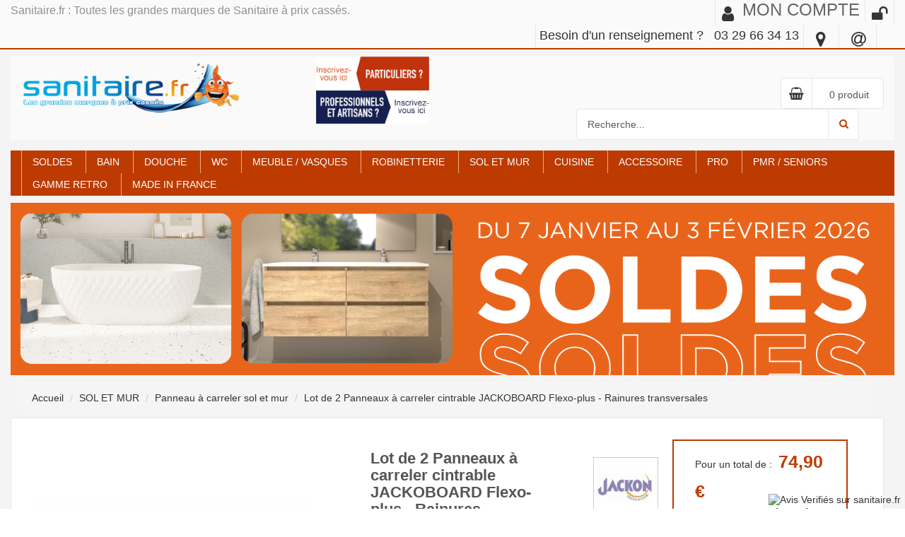

--- FILE ---
content_type: text/html; charset=utf-8
request_url: https://www.sanitaire.fr/panneau-a-carreler-cintrable-a-fentes-transversales-30mm-jackoboard-flexo-plus.html
body_size: 21861
content:
<!DOCTYPE html><html lang="fr"><head><meta http-equiv="Content-Type" content="text/html;charset=utf-8"><meta name="viewport" content="width=device-width, minimum-scale=0.8, maximum-scale=5, initial-scale=1"/><title>Panneau à carreler cintrable transversales JACKOBOARD Flexo-plus</title> <meta name="title" content="Panneau à carreler cintrable transversales JACKOBOARD Flexo-plus"/><meta property="og:title" content="Panneau à carreler cintrable transversales JACKOBOARD Flexo-plus"/><meta name="description" content="Panneau à carreler cintrable JACKOBOARD Flexo-plus - rainures transversales , de la marque JACKON. Souplesse maximale pour l’aménagement des salles de bains. Fabriqué en mousse rigide de polystyrène extrudé"/><meta name="abstract" content="Panneau à carreler cintrable JACKOBOARD Flexo-plus - rainures transversales , de la marque JACKON. Souplesse maximale pour l’aménagement des salles de bains. Fabriqué en mousse rigide de polystyrène extrudé"/><meta property="og:description" content="Panneau à carreler cintrable JACKOBOARD Flexo-plus - rainures transversales , de la marque JACKON. Souplesse maximale pour l’aménagement des salles de bains. Fabriqué en mousse rigide de polystyrène extrudé"/><meta name="keywords" content="carrelage, douche, douche a carreler, panneaux a carreler, panneaux a carreler, panneaux a carreler cintrable a fentes transversales 30mm jackoboard flexo-plus*, jackon, 4507938, carrelage, douche, douche, carreler, panneaux, carreler, panneaux, carreler, panneaux, carreler, cintrable, fentes, transversales, 30mm, jackoboard, flexo plusx, jackon, 4507938"/><meta property="og:image" content="https://www.sanitaire.fr/img/0/320/6683/jackoboard_kreativ_6683_1542983101.jpg"/><meta property="og:image:height" content="320"/><meta property="og:type" content="product"/><meta property="og:url" content="https://www.sanitaire.fr/panneau-a-carreler-cintrable-a-fentes-transversales-30mm-jackoboard-flexo-plus.html"/><meta property="og:site_name" content="sanitaire.fr"/><meta property="og:locale" content="fr_FR"/><meta name="author" content="sanitaire.fr"/><meta name="owner" content="sanitaire.fr"/> <meta name="subject" content="Sanitaire.fr, Meuble de salle de bain, douche, baignoire, robinetterie"/> <meta name="rating" content="Boutique"/> <meta name="theme-color" content="#bd3b00"/> <meta itemprop="copyrightHolder" content="sanitaire.fr"/> <meta itemprop="copyrightYear" content="2005"/> <meta itemprop="isFamilyFriendly" content="True"/> <meta itemprop="image" content="https://www.sanitaire.fr/img/sanitaire.jpg"/> <meta name="copyright" content="sanitaire.fr"/> <meta name="creator" content="sanitaire.fr"/> <meta name="publisher" content="sanitaire.fr"/> <meta name="contributor" content="sanitaire.fr"/> <meta name="type" content="E-Commerce"/> <meta name="identifier" content="https://www.sanitaire.fr/"/> <meta name="coverage" content="FR"/> <meta name="rights" content="sanitaire.fr"/> <meta property="fb:admins" content="100001055452945"/> <meta name="google-site-verification" content="81nQBliAl9eAWRlwKB9x9nZehNBjg1B2cfyfSNEBZ0I"/> <meta name="p:domain_verify" content="e2b786fadc3865ded78035d3f885f8ae"/><meta name="verify-v1" content="4Vli0d6VTHlbU4KltIi/53dcWm9bLs58W+JDagsJnU0="/> <meta name="msvalidate.01" content="C84766B5B285C471D64B2697C98EFFBE"/> <meta name="wot-verification" content="ee63a606345eb2fc1438"/> <!--[if IE]><meta http-equiv="X-UA-Compatible" content="IE=edge" /><![endif]--><meta name="robots" content="index, follow"/><meta http-equiv="cache-control" content="public"/> <meta http-equiv="expires" content="Fri, 20 Nov 2026 20:39:th GMT"/> <link rel="preload" href="https://www.sanitaire.fr/fonts/fontawesome-webfont.woff" as="font" type="font/woff" crossorigin><link rel="apple-touch-icon" sizes="57x57" href="https://www.sanitaire.fr/img/ico/apple-icon-57x57.png"/><link rel="apple-touch-icon" sizes="114x114" href="https://www.sanitaire.fr/img/ico/apple-icon-114x114.png"/><link rel="apple-touch-icon" sizes="152x152" href="https://www.sanitaire.fr/img/ico/apple-icon-152x152.png"/><link rel="icon" type="image/png" sizes="192x192" href="https://www.sanitaire.fr/img/ico/android-icon-192x192.png"/><link rel="icon" type="image/png" sizes="96x96" href="https://www.sanitaire.fr/img/ico/favicon-96x96.png"/><link rel="manifest" href="https://www.sanitaire.fr/img/ico/manifest.json"><meta name="msapplication-TileColor" content="#ffffff"/><meta name="msapplication-TileImage" content="https://www.sanitaire.fr/img/ico/ms-icon-144x144.png"/><link rel="canonical" href="https://www.sanitaire.fr/panneau-a-carreler-cintrable-a-fentes-transversales-30mm-jackoboard-flexo-plus.html"/></script><link type="text/css" href="https://www.sanitaire.fr/css_produit009012026.css" rel="stylesheet"/><script src="https://www.sanitaire.fr/js/libs/pace.min.js" ></script><script type="text/javascript"> const configSFBXAppConsent = {  appKey: '19a4c418-a123-4a58-afe9-0e396f3371bb'  }</script><script src="https://cdn.appconsent.io/tcf2-clear/current/core.bundle.js" defer async></script><script type="text/javascript">window.dataLayer = window.dataLayer || [];function gtag() {   dataLayer.push(arguments);  }  (window.adsbygoogle = window.adsbygoogle || []).pauseAdRequests = 1;  gtag('consent', 'default', {   'analytics_storage': 'denied',    'ad_user_data': 'denied',    'ad_personalization': 'denied',    'functionality_storage': 'granted',    'security_storage': 'granted',    'personalization_storage': 'denied',    'ad_storage': 'denied',    'wait_for_update': 500  });</script><script>(function (w, d, s, l, i) {w[l] = w[l] || [];w[l].push({'gtm.start':            new Date().getTime(), event: 'gtm.js'});var f = d.getElementsByTagName(s)[0],        j = d.createElement(s), dl = l != 'dataLayer' ? '&l=' + l : '';j.async = true;j.src =        'https://www.googletagmanager.com/gtm.js?id=' + i + dl;f.parentNode.insertBefore(j, f);})(window, document, 'script', 'dataLayer', 'GTM-PJLJ3L');(function() {const gaCookieExists = document.cookie.split(" ").some(e => e.includes("_ga"));const currentDate = new Date().getTime();const newUserExpiration = parseInt(localStorage.getItem('newUserExpiration'), 10);let isNewUser;if (newUserExpiration && currentDate < newUserExpiration)     isNewUser = true;  else if (gaCookieExists) {     localStorage.removeItem('newUserExpiration');     isNewUser = false; } else {     isNewUser = true;     localStorage.setItem('newUserExpiration', new Date().getTime() + 1000*60*60*24);  } if (dataLayer && dataLayer[0])      dataLayer[0]['new_user'] = isNewUser;  }());</script></head> <body> <noscript><img height="1" width="1" style="display:none" alt="facebook" title="facebook" src="https://www.facebook.com/tr?id=484491912036358&ev=PageView&noscript=1"/> </noscript> <noscript><iframe sandbox src="https://www.googletagmanager.com/ns.html?id=GTM-PJLJ3L" height="0" width="0" style="display:none;visibility:hidden"></iframe></noscript> <div class="wrap" style="background: #f4f4f4;"> <!--[if lt IE 9]> <p class="browsehappy">Votre navigateur <strong>n'est pas</strong> à jour. SVP, veuillez <a href="https://browsehappy.com/">mettre à jour votre navigateur</a>.</p> <![endif]--> <div id="header" class="no-print"> <div class="header"> <div class="top-header top-header4"> <div class="container"> <div class="row"> <div class="col-lg-5 accroche hidden-md hidden-sm hidden-xs pt5"> Sanitaire.fr : Toutes les grandes marques de Sanitaire à prix cassés. </div> <div class="col-lg-7 col-md-12 col-sm-12 col-xs-12 "> <div class="account-login account-login6 " id="bl_mon_compte"> <a href="https://www.sanitaire.fr/espace-client/connexion/" rel="nofollow" title="MON COMPTE"><i class="fa fa-user fa-2x" aria-hidden="true"></i><span class="hidden-xs">MON COMPTE</span></a> <a href="https://www.sanitaire.fr/espace-client/connexion/" rel="nofollow" title="Vous connecter"><i class="fa fa-unlock fa-2x" aria-hidden="true"></i></a> </div> <div class="currency-language currency-language6"> <div class="address-box pt5 telephone_entete"> Besoin d'un renseignement ? &nbsp;&nbsp;<a href="tel:0329663413">03 29 66 34 13</a> </div> <div class="address-box pt5 hidden-xs"> <a href="#" title="Adresse" class="address-toggle"><i class="fa fa-map-marker fa-2x" aria-hidden="true"></i></a> <ul class="address-list list-unstyled"> <li><p>1 rue Marcel BOUSSAC <br/>88440 Nomexy<br/>France</p></li> </ul> </div>  <div class="address-box pt5 hidden-xs"> <a href="#" title="Emails" class="address-toggle"><i class="fa fa-at fa-2x" aria-hidden="true"></i></a> <ul class="address-list list-unstyled"> <li><p><a href="mailto:&#99;&#111;&#110;&#116;&#97;&#99;&#116;&#64;&#115;&#97;&#110;&#105;&#116;&#97;&#105;&#114;&#101;&#46;&#102;&#114;" title="nous contacter" >&#99;&#111;&#110;&#116;&#97;&#99;&#116;&#64;&#115;&#97;&#110;&#105;&#116;&#97;&#105;&#114;&#101;&#46;&#102;&#114;</a></p></li> <li><p><a href="mailto:&#115;&#97;&#118;&#64;&#115;&#97;&#110;&#105;&#116;&#97;&#105;&#114;&#101;&#46;&#102;&#114;" title="contacter le SAV">&#115;&#97;&#118;&#64;&#115;&#97;&#110;&#105;&#116;&#97;&#105;&#114;&#101;&#46;&#102;&#114;</a></p></li> </ul> </div> </div> </div> </div> </div> </div> <div class="container">  <div class="main-header6 hidden-xs"> <div class="container"> <div class="row blentete"> <div class="col-md-4 col-sm-5 col-xs-12"> <div class="logo logo6"> <a href="https://www.sanitaire.fr/"><img width="397" height="105" src="https://www.sanitaire.fr/img/logo2.png" alt="Sanitaire.fr : l’univers de la salle de bain à prix bas" title="Profitez des meilleures offres du march&eacute; chez Sanitaire.fr, la marque qui fait rimer qualit&eacute; et prix bas."/></a> </div> </div> <div class="col-md-8 col-sm-7 col-xs-12 "> <div id="encart_navbar200130"> <a title="Particulier, inscrivez-vous sur sanitaire.fr" href="https://www.sanitaire.fr/espace-client/connexion/"><img width="184" height="54" class="encart_part_pro" src="https://www.sanitaire.fr/img/encart_particuliers_new.jpg" title="Particulier, inscrivez-vous sur sanitaire.fr" alt="Particulier, inscrivez-vous sur sanitaire.fr"/></a>&nbsp; <a target="_blank" title="Professionnels et artisans, inscrivez-vous sur notre site sanitairepro.fr" rel="noopener noreferrer" href="https://www.sanitairepro.fr/espace-client/connexion/"><img class="encart_part_pro" width="184" height="54" src="https://www.sanitaire.fr/img/encart_professionnels_artisans_new.jpg" title="Professionnels et artisans, inscrivez-vous sur notre site sanitairepro.fr" alt="Professionnels et artisans, inscrivez-vous sur notre site sanitairepro.fr"/></a> </div> <div class="wrap-search-cart6"> <div class="mini-cart-box mini-cart6" > <div class="mini-cart-link border radius" title="Voir votre panier" onclick="location = 'https://www.sanitaire.fr/panier/'"> <span class="mini-cart-icon color"><i class="fa fa-shopping-basket" aria-hidden="true"></i></span> <span class="mini-cart-number"><span id="txt_nb_minipanier"></span><b id="txt_mtt_total_minipanier" class="color " ></b></span> </div> <div id="minipanier_normal" > </div> </div> <div class="search-form6"> <form class="smart-search-form border radius" action="https://www.sanitaire.fr/recherche/"> <label style="display:none" for="recherche_q2" class="qlabel_nonv">Recherche</label> <input class="q" id="recherche_q2" name="q" onkeyup="lookup('q', 'suggestions', 'autoSuggestionsList')" onblur="fill('suggestions')" onfocus="if (this.value == this.defaultValue) this.value = ''" maxlength="64" value="Recherche..." type="search" autocomplete="off"> <div class="submit-form"> <input value=" " class="radius" type="submit"> </div> <div class="suggestionsBox" id="suggestions" > <div id="autoSuggestionsList"> </div> </div> </form> </div> </div> </div> </div> </div> </div> <div class="main-header6 hidden-lg hidden-md hidden-sm mt10"> <div class="container">  <div class="row blentete"> <div class="col-xs-2"> <nav class="main-nav main-nav6" style="margin-top:0px" > <ul class="menu_mobile"> <li data-id="83" > <a title="Retrouvez toutes nos gammes de 'SOLDES'" href="https://www.sanitaire.fr/destockage.html">SOLDES</a> </li> <li data-id="1" class="menu-item-has-children"> <a title="Sur sanitaire.fr toutes nos gammes de Baignoire, baln&eacute;o, combin&eacute; baignoire-douche,..., sublimez votre salle de bain" href="https://www.sanitaire.fr/bain-baignoire.html">BAIN</a> </li> <li data-id="91" class="menu-item-has-children"> <a title="Sur sanitaire.fr toutes nos gammes de Cabine, paroi, receveur, colonne de douche pour votre salle de bain" href="https://www.sanitaire.fr/douche-receveur-paroi.html">Douche</a> </li> <li data-id="257" class="menu-item-has-children"> <a title="WC | Sur sanitaire.fr" href="https://www.sanitaire.fr/wc-cuvette-suspendue-bidet-urinoir.html">WC</a> </li> <li data-id="167" class="menu-item-has-children"> <a title="Meuble / Vasques, vous trouverez ce qu'il vous faut sur sanitaire.fr" href="https://www.sanitaire.fr/meuble-salle-bain.html">Meuble / Vasques</a> </li> <li data-id="185" class="menu-item-has-children"> <a title="Tous nos produits 'Robinetterie' sur sanitaire.fr" href="https://www.sanitaire.fr/robinetterie.html">Robinetterie</a> </li> <li data-id="25" class="menu-item-has-children"> <a title="SOL ET MUR | Toutes les grandes marques &agrave; prix cass&eacute;s sur sanitaire.fr" href="https://www.sanitaire.fr/sols-carrelage.html">SOL ET MUR</a> </li> <li data-id="69" class="menu-item-has-children"> <a title="Retrouvez toutes nos gammes de 'Cuisine'" href="https://www.sanitaire.fr/cuisine.html">Cuisine</a> </li> <li data-id="609" class="menu-item-has-children"> <a title="Accessoire | Sur sanitaire.fr" href="https://www.sanitaire.fr/accessoire.html">Accessoire</a> </li> <li data-id="49" class="menu-item-has-children"> <a title="PRO | Sur sanitaire.fr" href="https://www.sanitaire.fr/pro.html">PRO</a> </li> <li data-id="184" class="menu-item-has-children"> <a title="Sur sanitaire.fr toutes nos gammes de Baignoire, Lavabo, douche, accessoires pour PMR" href="https://www.sanitaire.fr/pmr.html">PMR / SENIORS</a> </li> <li data-id="704" class="menu-item-has-children"> <a title="Gamme RETRO, vous trouverez ce qu'il vous faut sur sanitaire.fr" href="https://www.sanitaire.fr/special-gamme-retro.html">Gamme RETRO</a> </li> <li data-id="715" class="menu-item-has-children"> <a title="Made in FRANCE, vous trouverez ce qu'il vous faut sur sanitaire.fr" href="https://www.sanitaire.fr/made-in-france.html">Made in FRANCE</a> </li> </ul> <span title="Nos rubriques" class="toggle-mobile-menu"><span></span></span> </nav> </div> <div class="col-xs-8"> <div class="logo logo6"> <a href="https://www.sanitaire.fr/"><img width="397" height="105" src="https://www.sanitaire.fr/img/logo2.png" alt="sanitaire.fr" title="sanitaire.fr"/></a> </div> </div> <div class="col-xs-2"> <div class="mini-cart-box mini-cart6" > <div class="mini-cart-link border radius" title="Voir votre panier" onclick="location = 'https://www.sanitaire.fr/panier/'"> <span class="mini-cart-icon color"><i class="fa fa-shopping-basket" aria-hidden="true"></i></span> </div> <div id="minipanier_mini" > </div> </div> </div> <div class="col-xs-12"> <div class="wrap-search-cart6 mt5" > <div class="search-form6"> <form class="smart-search-form border radius" action="https://www.sanitaire.fr/recherche/"> <div class="label_recherche"> <label for="recherche_q" >Recherche :</label> </div> <input class="q2" id="recherche_q" name="q" onkeyup="lookup('q2', 'suggestions', 'autoSuggestionsList_small')" onblur="fill('suggestions_small')" onfocus="if (this.value == this.defaultValue) this.value = ''" maxlength="64" type="search" autocomplete="off"> <div class="submit-form"> <input value=" " class="radius" type="submit"> </div> <div class="suggestionsBox" id="suggestions_small" > <div id="autoSuggestionsList_small"> </div> </div> </form> </div> </div> </div> </div> </div> </div>  <div class="header-nav6 hidden-xs"> <div class="container"> <div class="row"> <div class="col-md-12"> <nav class="main-nav main-nav6" style="margin-top:0px" > <ul class="menu_mobile"> <li data-id="83" > <a title="Sur sanitaire.fr toutes nos gammes de DESTOCKAGE sur nos produits : sanitaire et salle de bain" href="https://www.sanitaire.fr/destockage.html">SOLDES</a> </li> <li data-id="1" class="menu-item-has-children"> <a title="BAIN, vous trouverez ce qu'il vous faut sur sanitaire.fr" href="https://www.sanitaire.fr/bain-baignoire.html">BAIN</a> </li> <li data-id="91" class="menu-item-has-children"> <a title="Douche | Toutes les grandes marques &agrave; prix cass&eacute;s sur sanitaire.fr" href="https://www.sanitaire.fr/douche-receveur-paroi.html">Douche</a> </li> <li data-id="257" class="menu-item-has-children"> <a title="Sur sanitaire.fr toutes nos gammes de WC, cuvette suspendue, bati support, abattant et accessoire pour toilette" href="https://www.sanitaire.fr/wc-cuvette-suspendue-bidet-urinoir.html">WC</a> </li> <li data-id="167" class="menu-item-has-children"> <a title="Meuble de salle de bain, simple ou double vasque, miroir" href="https://www.sanitaire.fr/meuble-salle-bain.html">Meuble / Vasques</a> </li> <li data-id="185" class="menu-item-has-children"> <a title="Robinetterie, vous trouverez ce qu'il vous faut sur sanitaire.fr" href="https://www.sanitaire.fr/robinetterie.html">Robinetterie</a> </li> <li data-id="25" class="menu-item-has-children"> <a title="Retrouvez nos rubriques 'SOL ET MUR' : Panneau &agrave; carreler sol et mur, Panneau d&eacute;coratif mural, Produit technique, Mat&eacute;riel de pose, Dalle ext&eacute;rieure Terrasse" href="https://www.sanitaire.fr/sols-carrelage.html">SOL ET MUR</a> </li> <li data-id="69" class="menu-item-has-children"> <a title="Cuisine | Sur sanitaire.fr" href="https://www.sanitaire.fr/cuisine.html">Cuisine</a> </li> <li data-id="609" class="menu-item-has-children"> <a title="Accessoire | Toutes les grandes marques &agrave; prix cass&eacute;s sur sanitaire.fr" href="https://www.sanitaire.fr/accessoire.html">Accessoire</a> </li> <li data-id="49" class="menu-item-has-children"> <a title="Retrouvez nos rubriques 'PRO' : PRO Barre d'appui et si&egrave;ge bain/douche, PRO Sanitaire , PRO Accessoire " href="https://www.sanitaire.fr/pro.html">PRO</a> </li> <li data-id="184" class="menu-item-has-children"> <a title="PMR / SENIORS | Sur sanitaire.fr" href="https://www.sanitaire.fr/pmr.html">PMR / SENIORS</a> </li> <li data-id="704" class="menu-item-has-children"> <a title="Retrouvez toutes nos gammes de 'Gamme RETRO'" href="https://www.sanitaire.fr/special-gamme-retro.html">Gamme RETRO</a> </li> <li data-id="715" class="menu-item-has-children"> <a title="Sur sanitaire.fr toutes nos gammes de Fabrication fran&ccedil;aise, meuble, sanitaire, baignoire, cabine de douche..." href="https://www.sanitaire.fr/made-in-france.html">Made in FRANCE</a> </li> </ul> <span title="Nos rubriques" class="toggle-mobile-menu"><span></span></span> </nav>  </div> </div> </div> </div>  </div> <div class="header-ontop"> <div class="container"> <div class="row"> <div class="col-md-1 col-sm-1 col-xs-12"> <div class="logo"> <a href="https://www.sanitaire.fr/"><img width="397" height="105" src="https://www.sanitaire.fr/img/logo2.png" alt="sanitaire.fr" title="sanitaire.fr"/></a> </div> </div> <div class="col-md-10 col-sm-10 col-xs-12"> <nav class="main-nav main-nav-ontop"> <ul> <li data-id="83" > <a title="SOLDES, vous trouverez ce qu'il vous faut sur sanitaire.fr" href="https://www.sanitaire.fr/destockage.html">SOLDES</a> </li> <li data-id="1" class="menu-item-has-children"> <a title="Retrouvez nos rubriques 'BAIN' : Baignoire, Baignoire Baln&eacute;o, Baignoire &agrave; porte, Combin&eacute; Bain Douche, Pare-bain, SPA, Si&egrave;ge et barre d'appui bain, Tablier de baignoire, Vidage" href="https://www.sanitaire.fr/bain-baignoire.html">BAIN</a> </li> <li data-id="91" class="menu-item-has-children"> <a title="Douche | Toutes les grandes marques &agrave; prix cass&eacute;s sur sanitaire.fr" href="https://www.sanitaire.fr/douche-receveur-paroi.html">Douche</a> </li> <li data-id="257" class="menu-item-has-children"> <a title="Retrouvez toutes nos gammes de 'WC'" href="https://www.sanitaire.fr/wc-cuvette-suspendue-bidet-urinoir.html">WC</a> </li> <li data-id="167" class="menu-item-has-children"> <a title="Meuble de salle de bains - Des petits prix et du choix | sanitaire.fr" href="https://www.sanitaire.fr/meuble-salle-bain.html">Meuble / Vasques</a> </li> <li data-id="185" class="menu-item-has-children"> <a title="Tous nos produits 'Robinetterie' sur sanitaire.fr" href="https://www.sanitaire.fr/robinetterie.html">Robinetterie</a> </li> <li data-id="25" class="menu-item-has-children"> <a title="SOL ET MUR | Sur sanitaire.fr" href="https://www.sanitaire.fr/sols-carrelage.html">SOL ET MUR</a> </li> <li data-id="69" class="menu-item-has-children"> <a title="Nos mod&egrave;les design de Cuisines | Sanitaire.fr | sanitaire.fr" href="https://www.sanitaire.fr/cuisine.html">Cuisine</a> </li> <li data-id="609" class="menu-item-has-children"> <a title="Sur sanitaire.fr toutes nos gammes de Accessoire de salle de bain" href="https://www.sanitaire.fr/accessoire.html">Accessoire</a> </li> <li data-id="49" class="menu-item-has-children"> <a title="PRO | Toutes les grandes marques &agrave; prix cass&eacute;s sur sanitaire.fr" href="https://www.sanitaire.fr/pro.html">PRO</a> </li> <li data-id="184" class="menu-item-has-children"> <a title="Retrouvez toutes nos gammes de 'PMR / SENIORS'" href="https://www.sanitaire.fr/pmr.html">PMR / SENIORS</a> </li> <li data-id="704" class="menu-item-has-children"> <a title="Tous nos produits 'Gamme RETRO' sur sanitaire.fr" href="https://www.sanitaire.fr/special-gamme-retro.html">Gamme RETRO</a> </li> <li data-id="715" class="menu-item-has-children"> <a title="Made in FRANCE, vous trouverez ce qu'il vous faut sur sanitaire.fr" href="https://www.sanitaire.fr/made-in-france.html">Made in FRANCE</a> </li> </ul> </nav>  </div> <div class="col-md-1 col-sm-1 col-xs-12"> <div class="check-cart check-cart-ontop" > <div class="checkout-box" id="bl_mon_compte_petit"> <i class="fa fa-user " aria-hidden="true"></i> &nbsp;&nbsp;&nbsp; </div>  <div class="mini-cart-box"> <a class="mini-cart-link" href="https://www.sanitaire.fr/panier/"> <span class="mini-cart-icon"><i class="fa fa-shopping-basket" aria-hidden="true"></i></span> <span class="mini-cart-number" id="txt_nb_minipanier-ontop" ></span> </a> <div id="minipanier-ontop"></div> </div> </div> </div> </div> </div> </div> </div>  </div> <div class="container"> <div id="slide_accueil" class="banner-slider banner-slider7" ></div> <script type="text/javascript">if (window.innerWidth > 767)document.getElementById('slide_accueil').innerHTML = '<img width="1778"  src="https://www.sanitaire.fr/img/slider/banniere_solde_janvier_2026.png" title="Soldes janvier 2026" alt="Soldes janvier 2026"> '; else document.getElementById('slide_accueil').innerHTML = '<img width="700"  src="https://www.sanitaire.fr/img/slider/banniere_solde_janvier_2026_tab.png" title="Soldes janvier 2026" alt="Soldes janvier 2026">';</script> </div> <div id="content"> <div class="container"> <div class="main-area"> <div class="container"> <div class="row"> <div class="col-md-12 col-sm-12 nopadding-left"> <div class="ambit-key"> <div class="col-md-12 pt10 no-print"> <ol class="breadcrumb" itemscope itemtype="https://schema.org/BreadcrumbList"> <li itemprop="itemListElement" itemscope itemtype="https://schema.org/ListItem" class="home"><a itemscope itemtype="https://schema.org/Thing" itemprop="item" id="https://www.sanitaire.fr/" href="https://www.sanitaire.fr/" title="Retour à la page d'accueil"><span class="active" itemprop="name" >Accueil</span></a><meta itemprop="position" content="1"/></li> <li itemprop="itemListElement" itemscope itemtype="https://schema.org/ListItem" ><a itemscope itemtype="https://schema.org/Thing" itemprop="item" id="https://www.sanitaire.fr/sols-carrelage.html" href="https://www.sanitaire.fr/sols-carrelage.html" title="SOL ET MUR"><span class="active" itemprop="name" >SOL ET MUR</span></a><meta itemprop="position" content="2"/></li> <li itemprop="itemListElement" itemscope itemtype="https://schema.org/ListItem" ><a itemscope itemtype="https://schema.org/Thing" itemprop="item" id="https://www.sanitaire.fr/sols-carrelage-panneau-a-carreler.html" href="https://www.sanitaire.fr/sols-carrelage-panneau-a-carreler.html" title="Panneau à carreler sol et mur | SOL ET MUR"><span class="active" itemprop="name" >Panneau à carreler sol et mur</span></a><meta itemprop="position" content="3"/></li> <li itemprop="itemListElement" itemscope itemtype="https://schema.org/ListItem" ><a itemscope itemtype="https://schema.org/Thing" itemprop="item" id="https://www.sanitaire.fr/panneau-a-carreler-cintrable-a-fentes-transversales-30mm-jackoboard-flexo-plus.html" href="https://www.sanitaire.fr/panneau-a-carreler-cintrable-a-fentes-transversales-30mm-jackoboard-flexo-plus.html" title="Lot de 2 Panneaux à carreler cintrable JACKOBOARD Flexo-plus - Rainures transversales | Panneau à carreler sol et mur | SOL ET MUR"><span class="active" itemprop="name" >Lot de 2 Panneaux à carreler cintrable JACKOBOARD Flexo-plus - Rainures transversales</span></a><meta itemprop="position" content="4"/></li> </ol> </div> <div class="row" > <div class="col-md-12" itemscope itemtype="https://schema.org/Product"> <meta itemprop="name" content="Lot de 2 Panneaux à carreler cintrable JACKOBOARD Flexo-plus - Rainures transversales"/> <meta itemprop="sku" content="4158"/> <meta itemprop="productID" content="4158"/> <meta itemprop="gtin13" content="4025345068405"/> <div itemprop="brand" itemtype="https://schema.org/Brand" itemscope> <meta itemprop="name" content="JACKON INSULATION"/> </div> <div class="product-detail detail-without-sidebar border radius no-print"> <div class="row"> <div class="col-lg-4 col-md-4 col-sm-12 col-xs-12 p0 center delete_marge_small" style="margin-bottom:20px !important" > <ul id="lightSlider" class="gallery list-unstyled cS-hidden"> <li data-title="Lot de 2 Panneaux à carreler cintrable JACKOBOARD Flexo-plus - Rainures transversales" data-thumb="https://www.sanitaire.fr/img/70/70/6683/jackoboard_kreativ_6683_1542983101.jpg" data-thumb-alt="Lot de 2 Panneaux &agrave; carreler cintrable JACKOBOARD Flexo-plus - Rainures transversales | A partir de 74,90 &euro; | propos&eacute; par JACKON INSULATION" data-thumb-title="Lot de 2 Panneaux &agrave; carreler cintrable JACKOBOARD Flexo-plus - Rainures transversales | A partir de 74,90 &euro; | propos&eacute; par JACKON INSULATION" > <a class="zb" rel="group" href="https://www.sanitaire.fr/img/900/0/6683/jackoboard_kreativ_6683_1542983101.jpg" title="Exp&eacute;di&eacute; sous 3 semaines | Lot de 2 Panneaux &agrave; carreler cintrable JACKOBOARD Flexo-plus - Rainures transversales"> <img itemprop="image" src="https://www.sanitaire.fr/img/temp.png" data-src="https://www.sanitaire.fr/img/500/500/6683/jackoboard_kreativ_6683_1542983101.jpg" width="500" height="500" title="Lot de 2 Panneaux à carreler cintrable JACKOBOARD Flexo-plus - Rainures transversales" alt="Lot de 2 Panneaux à carreler cintrable JACKOBOARD Flexo-plus - Rainures transversales"/> </a> </li> <li data-thumb="https://www.sanitaire.fr/img/70/70/24715/4507938_24715.jpg" width="70" height="70" data-thumb-alt="Lot de 2 Panneaux à carreler cintrable JACKOBOARD Flexo-plus - Rainures transversales 4507938" data-thumb-title="Lot de 2 Panneaux à carreler cintrable JACKOBOARD Flexo-plus - Rainures transversales 4507938" > <a class="zb" rel="group" href="https://www.sanitaire.fr/img/900/0/24715/4507938_24715.jpg" title="4507938"><img width="500" height="500" data-src="https://www.sanitaire.fr/img/500/500/24715/4507938_24715.jpg" title="Lot de 2 Panneaux à carreler cintrable JACKOBOARD Flexo-plus - Rainures transversales 4507938" alt="Lot de 2 Panneaux à carreler cintrable JACKOBOARD Flexo-plus - Rainures transversales 4507938"/></a> </li> <li data-thumb="https://www.sanitaire.fr/img/70/70/6687/kreativbauplatte_plu_6687.jpg" width="70" height="70" data-thumb-alt="Lot de 2 Panneaux à carreler cintrable JACKOBOARD Flexo-plus - Rainures transversales Kreativbauplatte plus" data-thumb-title="Lot de 2 Panneaux à carreler cintrable JACKOBOARD Flexo-plus - Rainures transversales Kreativbauplatte plus" > <a class="zb" rel="group" href="https://www.sanitaire.fr/img/900/0/6687/kreativbauplatte_plu_6687.jpg" title="Kreativbauplatte plus"><img width="500" height="500" data-src="https://www.sanitaire.fr/img/500/500/6687/kreativbauplatte_plu_6687.jpg" title="Lot de 2 Panneaux à carreler cintrable JACKOBOARD Flexo-plus - Rainures transversales Kreativbauplatte plus" alt="Lot de 2 Panneaux à carreler cintrable JACKOBOARD Flexo-plus - Rainures transversales Kreativbauplatte plus"/></a> </li> <li data-thumb="https://www.sanitaire.fr/img/70/70/6686/301s_wb3_vorher_deta_6686.jpg" width="70" height="70" data-thumb-alt="Lot de 2 Panneaux à carreler cintrable JACKOBOARD Flexo-plus - Rainures transversales 301s wb3 vorher detail3 neu" data-thumb-title="Lot de 2 Panneaux à carreler cintrable JACKOBOARD Flexo-plus - Rainures transversales 301s wb3 vorher detail3 neu" > <a class="zb" rel="group" href="https://www.sanitaire.fr/img/900/0/6686/301s_wb3_vorher_deta_6686.jpg" title="301s wb3 vorher detail3 neu"><img width="500" height="500" data-src="https://www.sanitaire.fr/img/500/500/6686/301s_wb3_vorher_deta_6686.jpg" title="Lot de 2 Panneaux à carreler cintrable JACKOBOARD Flexo-plus - Rainures transversales 301s wb3 vorher detail3 neu" alt="Lot de 2 Panneaux à carreler cintrable JACKOBOARD Flexo-plus - Rainures transversales 301s wb3 vorher detail3 neu"/></a> </li> <li data-thumb="https://www.sanitaire.fr/img/70/70/6684/301s_wb3_detail3_6684.jpg" width="70" height="70" data-thumb-alt="Lot de 2 Panneaux à carreler cintrable JACKOBOARD Flexo-plus - Rainures transversales 301s wb3 detail3" data-thumb-title="Lot de 2 Panneaux à carreler cintrable JACKOBOARD Flexo-plus - Rainures transversales 301s wb3 detail3" > <a class="zb" rel="group" href="https://www.sanitaire.fr/img/900/0/6684/301s_wb3_detail3_6684.jpg" title="301s wb3 detail3"><img width="500" height="500" data-src="https://www.sanitaire.fr/img/500/500/6684/301s_wb3_detail3_6684.jpg" title="Lot de 2 Panneaux à carreler cintrable JACKOBOARD Flexo-plus - Rainures transversales 301s wb3 detail3" alt="Lot de 2 Panneaux à carreler cintrable JACKOBOARD Flexo-plus - Rainures transversales 301s wb3 detail3"/></a> </li> <li data-thumb="https://www.sanitaire.fr/img/70/70/6685/301s_wb3_tm1_6685.jpg" width="70" height="70" data-thumb-alt="Lot de 2 Panneaux à carreler cintrable JACKOBOARD Flexo-plus - Rainures transversales 301s wb3 tm1" data-thumb-title="Lot de 2 Panneaux à carreler cintrable JACKOBOARD Flexo-plus - Rainures transversales 301s wb3 tm1" > <a class="zb" rel="group" href="https://www.sanitaire.fr/img/900/0/6685/301s_wb3_tm1_6685.jpg" title="301s wb3 tm1"><img width="500" height="500" data-src="https://www.sanitaire.fr/img/500/500/6685/301s_wb3_tm1_6685.jpg" title="Lot de 2 Panneaux à carreler cintrable JACKOBOARD Flexo-plus - Rainures transversales 301s wb3 tm1" alt="Lot de 2 Panneaux à carreler cintrable JACKOBOARD Flexo-plus - Rainures transversales 301s wb3 tm1"/></a> </li> <li data-thumb="https://www.sanitaire.fr/img/70/70/6680/photo_3_6680.jpg" width="70" height="70" data-thumb-alt="Lot de 2 Panneaux à carreler cintrable JACKOBOARD Flexo-plus - Rainures transversales Photo 3" data-thumb-title="Lot de 2 Panneaux à carreler cintrable JACKOBOARD Flexo-plus - Rainures transversales Photo 3" > <a class="zb" rel="group" href="https://www.sanitaire.fr/img/900/0/6680/photo_3_6680.jpg" title="Photo 3"><img width="500" height="500" data-src="https://www.sanitaire.fr/img/500/500/6680/photo_3_6680.jpg" title="Lot de 2 Panneaux à carreler cintrable JACKOBOARD Flexo-plus - Rainures transversales Photo 3" alt="Lot de 2 Panneaux à carreler cintrable JACKOBOARD Flexo-plus - Rainures transversales Photo 3"/></a> </li> <li data-thumb="https://www.sanitaire.fr/img/70/70/6681/photo_6681.jpg" width="70" height="70" data-thumb-alt="Lot de 2 Panneaux à carreler cintrable JACKOBOARD Flexo-plus - Rainures transversales Photo" data-thumb-title="Lot de 2 Panneaux à carreler cintrable JACKOBOARD Flexo-plus - Rainures transversales Photo" > <a class="zb" rel="group" href="https://www.sanitaire.fr/img/900/0/6681/photo_6681.jpg" title="Photo"><img width="500" height="500" data-src="https://www.sanitaire.fr/img/500/500/6681/photo_6681.jpg" title="Lot de 2 Panneaux à carreler cintrable JACKOBOARD Flexo-plus - Rainures transversales Photo" alt="Lot de 2 Panneaux à carreler cintrable JACKOBOARD Flexo-plus - Rainures transversales Photo"/></a> </li> <li data-thumb="https://www.sanitaire.fr/img/70/70/6682/photo_1_6682.jpg" width="70" height="70" data-thumb-alt="Lot de 2 Panneaux à carreler cintrable JACKOBOARD Flexo-plus - Rainures transversales Photo 1" data-thumb-title="Lot de 2 Panneaux à carreler cintrable JACKOBOARD Flexo-plus - Rainures transversales Photo 1" > <a class="zb" rel="group" href="https://www.sanitaire.fr/img/900/0/6682/photo_1_6682.jpg" title="Photo 1"><img width="500" height="500" data-src="https://www.sanitaire.fr/img/500/500/6682/photo_1_6682.jpg" title="Lot de 2 Panneaux à carreler cintrable JACKOBOARD Flexo-plus - Rainures transversales Photo 1" alt="Lot de 2 Panneaux à carreler cintrable JACKOBOARD Flexo-plus - Rainures transversales Photo 1"/></a> </li> </ul> </div> <div class="col-lg-8 col-md-8 col-sm-12 col-xs-12 delete_marge_small"> <div class="col-lg-8 col-md-8 col-sm-6 col-xs-12 delete_marge_small"> <div class="detail-info col-lg-12 col-md-12 col-sm-12 col-xs-12 delete_marge_small" itemprop="offers" itemscope itemtype="https://schema.org/Offer"> <div class="col-lg-8 col-md-8 col-sm-8 col-xs-8 mb10"> <h1 class="title-detail" itemprop="name" >Lot de 2 Panneaux à carreler cintrable JACKOBOARD Flexo-plus - Rainures transversales</h1> &nbsp;<strong>Référence : </strong> <span itemprop="mpn" >4507938</span><br/> &nbsp;<strong>Id : </strong> 4158 </div> <div class="col-lg-4 col-md-4 col-sm-4 col-xs-4 text-right mb5 mt10 delete_marge_small"> <a href="https://www.sanitaire.fr/jackon_insulation-m10.html" title="JACKON INSULATION | Sur sanitaire.fr | Lot de 2 Panneaux &agrave; carreler cintrable JACKOBOARD Flexo-plus - Rainures transversales"> <img style="border: 1px solid #cacaca;max-width:200px" src="https://www.sanitaire.fr/logo/90/90/logo_jackon_10_1567585283.jpg" title="JACKON INSULATION, vous trouverez ce qu'il vous faut sur sanitaire.fr | Lot de 2 Panneaux &agrave; carreler cintrable JACKOBOARD Flexo-plus - Rainures transversales" alt="JACKON INSULATION"/></a> </div> <div class="product-rate col-lg-12 col-md-12 col-sm-12 col-xs-12 floatleft"> <div class="product-rating"> <img src="https://www.sanitaire.fr//img/logo_avis_verifies.png" alt="sanitaire.fr et avis vérifiés | certification des avis" title="1 avis"> <div class="rating"> <p>&nbsp;&nbsp;&nbsp;&nbsp;&nbsp;<span> <a href="#avis" title="avis client Lot de 2 Panneaux à carreler cintrable JACKOBOARD Flexo-plus - Rainures transversales"><i class="fa fa-star"></i></a> <a href="#avis" title="avis client Lot de 2 Panneaux à carreler cintrable JACKOBOARD Flexo-plus - Rainures transversales"><i class="fa fa-star"></i></a> <a href="#avis" title="avis client Lot de 2 Panneaux à carreler cintrable JACKOBOARD Flexo-plus - Rainures transversales"><i class="fa fa-star"></i></a> <a href="#avis" title="avis client Lot de 2 Panneaux à carreler cintrable JACKOBOARD Flexo-plus - Rainures transversales"><i class="fa fa-star "></i></a> <a href="#avis" title="avis client Lot de 2 Panneaux à carreler cintrable JACKOBOARD Flexo-plus - Rainures transversales"><i class="fa fa-star-o "></i></a> </span><span class="titre_large">&nbsp;&nbsp;&nbsp;<a href="#avis" class="titre_lien_avis" title="avis client Lot de 2 Panneaux à carreler cintrable JACKOBOARD Flexo-plus - Rainures transversales">1 avis.</a></span> </p> </div> </div> </div> <div class="product-price col-lg-12 col-md-12 col-sm-12 col-xs-12"> <meta itemprop="priceCurrency" content="EUR"> <meta itemprop="priceValidUntil" content="2027-01-15"> <meta itemprop="url" content="https://www.sanitaire.fr/panneau-a-carreler-cintrable-a-fentes-transversales-30mm-jackoboard-flexo-plus.html" > <div class="col-md-12 col-xs-12 p0 delete_marge_small"> <div class="col-lg-8 col-md-8 col-sm-8 col-xs-8 mb10 delete_marge_small"> Prix public conseillé : <span style="font-size:16px">106,49 &euro;</span> <i class="s16 fa fa-info-circle" title="Le prix public conseillé est le tarif catalogue du fabricant, lorsqu’il s’agit d’un pack multi-marques, c’est alors la somme des tarifs conseillés de ses composants."></i><br/> &nbsp;&nbsp;&nbsp;&nbsp;<strong>Notre prix : </strong><ins><span itemprop="price" content="74.9" data-price="74,90">74,90 &euro;</span></ins> </div>  </div> <br/><span class="taxe" >Dont 0,09 &euro; <span>(eco-participation, pmcb )</span></span> </div> <div class="available col-md-12 col-xs-12"> <strong>Disponibilité : </strong> <span class="dispo"><meta itemprop="availability" content="PreOrder"/>Expédié sous 3 semaines</span> </div> </div> <div class="col-md-12 col-xs-12 product-extra-link2 mt10 mb10 center delete_marge_small"> <span data-id="4158" class="addcart-link ajout_panier mt10" onclick="fbq('track', 'AddToCart');" href="javascript:void(0)" title="Ajouter au panier"> Ajouter au panier </span> </div> <div class="col-md-12 col-xs-12 lien_description radius p10 mb20 mt50"> <a class="descriptif" href="#description" title="Descriptif Lot de 2 Panneaux à carreler cintrable JACKOBOARD Flexo-plus - Rainures transversales" >Voir le descriptif</a> </div> </div> <div class="col-lg-4 col-md-4 col-sm-6 col-xs-12 " style="border:2px solid #bd3b00"> <div class="col-md-12 col-xs-12 text-left pt5 product-price" style="margin:0px !important"> Pour un total de : <ins><span id="montant_total" data-valeur="74,90" >74,90 &euro; </span></ins> </div> <div class="col-md-12 col-xs-12 mt5 text-center mb5"> <strong><i aria-hidden="true" class="fa fa-lock"></i>Paiement sécurisé</strong><br/><br/> <img title="Paiement par VISA" alt="Paiement par VISA" src="img/ico/visa_small.png"/>&nbsp;&nbsp;<img title="Paiement par MASTERCARD" alt="Paiement par MASTERCARD" src="img/ico/mastercard_small.png"/>&nbsp;&nbsp;<img title="Paiement par AMERICAN EXPRESS" alt="Paiement par AMERICAN EXPRESS" src="img/ico/amex_small.png"/>&nbsp;&nbsp;<img title="Paiement par PayPal" alt="Paiement par PayPal" src="img/ico/paypal_small.png"/>&nbsp;&nbsp;<img title="Paiement par virement" alt="Paiement par virement" src="img/ico/virement_small.png"/> </div> <div class="detail-extralink col-md-12 col-xs-12 pl0 pr0 text-center"> <label for="quantite" >Quantité :</label> <input data-contenance="0" type="number" value="1" min="1" data-limite-max = "" max="1000" style="width: 55px;text-align: center;" name="quantite" id="quantite" data-id_produit="3892" data-id_variante="4158"> <script async src="https://www.paypal.com/sdk/js?client-id=AZZnWxltELDeQWiveQAhwb6tMnmOMglGKDdwkTSPVK4_tABquGd3xApy6SRoRs4dwNsjhDGw7rgqA8KO&currency=EUR&components=messages" data-namespace="PayPalSDK"></script> <br/><br/><div class="col-md-12 col-xs-12 bl_paypal_4f" data-pp-message data-pp-style-layout="text" data-pp-style-logo-type="inline" data-pp-style-text-color="black" data-pp-amount="74.9"></div> <div class="col-md-12 col-xs-12 product-extra-link2 pl0 pr0 mt10 mb10 center"> <div class="col-lg-12 col-md-12 col-sm-12 col-xs-12"> <span data-id="4158" class="addcart-link ajout_panier mt10" onclick="fbq('track', 'AddToCart');" href="javascript:void(0)" title="Ajouter au panier"> Ajouter au panier </span> </div> </div> <div class="col-md-12 col-xs-12 product-link-liste mt10 mb10 center"> <span data-id="4158" class="addcart-link mt10 ajout_liste" title="Ajouter à ma liste"> <i aria-hidden="true" class="fa fa-heart-o" ></i> Ajouter à ma liste </span> </div> </div> <div class="text-right col-md-12 col-xs-12"> <span class=" small">A0002596</span> </div> <div class="detail-social col-md-12 floatleft"> <ul class="fpRS "> <li><a rel="noopener nofollow" href="https://www.facebook.com/sharer/sharer.php?u=https%3A%2F%2Fwww.sanitaire.fr%2Fpanneau-a-carreler-cintrable-a-fentes-transversales-30mm-jackoboard-flexo-plus.html?rs=facebook" title="Partager Facebook" target="_blank" data-rs="fb" class="rs fb">&nbsp;</a></li> <li><a rel="noopener nofollow" href="https://twitter.com/intent/tweet?url=https%3A%2F%2Fwww.sanitaire.fr%2Fpanneau-a-carreler-cintrable-a-fentes-transversales-30mm-jackoboard-flexo-plus.html?rs=twitter" title="Twitter" target="_blank" data-rs="tw" class="rs tw" >&nbsp;</a></li> <li><a rel="noopener nofollow" href="https://www.pinterest.com/pin/create/button/?url=https%3A%2F%2Fwww.sanitaire.fr%2Fpanneau-a-carreler-cintrable-a-fentes-transversales-30mm-jackoboard-flexo-plus.html?rs=pinterest&amp;media=https%3A%2F%2Fwww.sanitaire.fr%2Fimg%2F0%2F320%2F6683%2Fjackoboard_kreativ_6683_1542983101.jpg&amp;description=Lot+de+2+Panneaux+%C3%A0+carreler+cintrable+JACKOBOARD+Flexo-plus+-+Rainures+transversales" title="Partager sur Pinterest" target="_blank" data-rs="pi" class="rs pinterest" >&nbsp;</a></li>  </ul> </div> </div> </div> </div> </div> <div class="print" style="display: none"> <div class="center"> <img style="margin-bottom:20px" width="500" height="500" src="https://www.sanitaire.fr/img/500/500/6683/jackoboard_kreativ_6683_1542983101.jpg" title="Lot de 2 Panneaux à carreler cintrable JACKOBOARD Flexo-plus - Rainures transversales" alt="Lot de 2 Panneaux à carreler cintrable JACKOBOARD Flexo-plus - Rainures transversales"/> </div> <div class="col-md-12 saut"> <div class="title-detail" itemprop="name" >Lot de 2 Panneaux à carreler cintrable JACKOBOARD Flexo-plus - Rainures transversales</div> &nbsp;<strong>- Référence : </strong>4507938<br/> &nbsp;<strong>- Id : </strong> 4158<br/> &nbsp;<strong>- EAN : </strong> 4025345068405<br/> &nbsp;<strong>- NAV : </strong> A0002596<br/><br/><br/> <div class="product-price col-md-12"> <div class="col-md-12 col-xs-12 p0"> <div class="col-md-9 col-xs-9 mb10 bl_print_prix"> Prix public conseillé : <span>106,49 &euro;</span><br/> &nbsp;&nbsp;&nbsp;&nbsp;<strong>Notre prix : </strong><ins><span style="font-size:56px;color:#bd3b00 !important">74,90 &euro;</span></ins> </div>  </div> <br/><span class="taxe" >Dont 0,09 &euro; <span>(eco-participation, pmcb )</span></span> </div> </div> <span class="title18">Description : </span> </div> <div class="clearfix"></div> <div class="col-md-12 col-lg-12 col-sm-12 col-xs-12 product-related border radius mt50 no-print" id="associes"> <h2 class="title18">Produits complémentaires</h2> <div class="product-related-slider"> <div class="wrap-item" data-itemscustom="[[0,1],[480,2],[768,4],[980,6],[1200,7]]" data-pagination="false" data-navigation="true"> <div class="item-pro-ajax" > <div class=" btn_voir_produit" data-id="7917" data-url="https://www.sanitaire.fr/bande-darmature-25-metres-jackoboard.html" > <div class="product-thumb item"> <a title="EN STOCK | Bande d'armature 25 m&egrave;tres Jackoboard" href="https://www.sanitaire.fr/bande-darmature-25-metres-jackoboard.html" class="product-thumb-link"> <img data-color="black" class="active js_img_option lazyOwl" style="max-width:320px" data-element="1769283544" data-id="4427" data-src="https://www.sanitaire.fr/img/250/250/10433/armierband_809_kb_10433_1542981334.jpg" src="https://www.sanitaire.fr/img/temp.png" width="250" height="250" title="Bande d'armature 25 mètres Jackoboard" alt="Bande d'armature 25 mètres Jackoboard"/> </a> <div class="product-brand"> <img height="40" src="https://www.sanitaire.fr/logo/0/40/logo_jackon_10_1567585283.jpg" title="Retrouvez toutes nos gammes de la marque JACKON INSULATION" alt="Sur sanitaire.fr | JACKON INSULATION | Bande d'armature 25 m&egrave;tres Jackoboard"/> </div> </div> <div class="product-info" style="padding-top: 7px;margin: 7px 20px 0;"> <div class="rating" style="height: 13px;padding-top: 0px;text-align: center;" > <i class="fa fa-star"></i> <i class="fa fa-star"></i> <i class="fa fa-star"></i> <i class="fa fa-star"></i> <i class="fa fa-star"></i> </div> <a title="EN STOCK | Bande d'armature 25 m&egrave;tres Jackoboard" href="https://www.sanitaire.fr/bande-darmature-25-metres-jackoboard.html" class="product-thumb-link"><h3 class="product-title js_libelle_option" data-element="1769283544" style="margin: 7px 0 7px;" data-id="4427" >Bande d'armature 25 mètres Jackoboard</h3></a> <div class="product-price supbarre mb10" style="text-align:right">  <ins><span class="js_prix_option" data-element="1769283544" data-id="4427">26,90 &euro;</span></ins>&nbsp;&nbsp;&nbsp;&nbsp; </div> <div class="product-extra-link center"> <a title="Voir le produit" href="https://www.sanitaire.fr/bande-darmature-25-metres-jackoboard.html" class="button cart_button ">Voir le produit</a> </div> <div class="center"> </div> </div> </div> </div> <div class="item-pro-ajax" > <div class=" btn_voir_produit" data-id="59" data-url="https://www.sanitaire.fr/bande-etancheite-10ml-jackoboard.html" > <div class="product-thumb item"> <a title="Bande d'&eacute;tanch&eacute;it&eacute; 10ml JACKOBOARD Fabriqu&eacute; en Allemagne" href="https://www.sanitaire.fr/bande-etancheite-10ml-jackoboard.html" class="product-thumb-link"> <img data-color="black" class="active js_img_option lazyOwl" style="max-width:320px" data-element="1769283544" data-id="59" data-src="https://www.sanitaire.fr/img/250/250/6675/4501715_6675_1542981018.jpg" src="https://www.sanitaire.fr/img/temp.png" width="250" height="250" title="Bande d'étanchéité 10ml JACKOBOARD" alt="Bande d'étanchéité 10ml JACKOBOARD"/> </a> <div class="product-brand"> <img height="40" src="https://www.sanitaire.fr/logo/0/40/logo_jackon_10_1567585283.jpg" title="JACKON INSULATION, vous trouverez ce qu'il vous faut sur sanitaire.fr" alt="JACKON INSULATION, vous trouverez ce qu'il vous faut sur sanitaire.fr"/> </div> </div> <div class="product-info" style="padding-top: 7px;margin: 7px 20px 0;"> <div class="rating" style="height: 13px;padding-top: 0px;text-align: center;" > <i class="fa fa-star"></i> <i class="fa fa-star"></i> <i class="fa fa-star"></i> <i class="fa fa-star"></i> <i class="fa fa-star"></i> </div> <a title="Bande d'&eacute;tanch&eacute;it&eacute; 10ml JACKOBOARD Fabriqu&eacute; en Allemagne" href="https://www.sanitaire.fr/bande-etancheite-10ml-jackoboard.html" class="product-thumb-link"><h3 class="product-title js_libelle_option" data-element="1769283544" style="margin: 7px 0 7px;" data-id="59" >Bande d'étanchéité 10ml JACKOBOARD</h3></a> <div class="product-price supbarre mb10" style="text-align:right">  <ins><span class="js_prix_option" data-element="1769283544" data-id="59">29 &euro;</span></ins>&nbsp;&nbsp;&nbsp;&nbsp; </div> <div class="product-extra-link center"> <a title="Voir le produit" href="https://www.sanitaire.fr/bande-etancheite-10ml-jackoboard.html" class="button cart_button ">Voir le produit</a> </div> <div class="center"> </div> </div> </div> </div> <div class="item-pro-ajax" > <div class=" btn_voir_produit" data-id="4151" data-url="https://www.sanitaire.fr/colle-de-montage-jackodur-pour-les-produits-jackoboard.html" > <div class="product-thumb item"> <a title="EN STOCK | Colle de montage JACKODUR pour les produits JACKOBOARD" href="https://www.sanitaire.fr/colle-de-montage-jackodur-pour-les-produits-jackoboard.html" class="product-thumb-link"> <img data-color="black" class="active js_img_option lazyOwl" style="max-width:320px" data-element="1769283544" data-id="3545" data-src="https://www.sanitaire.fr/img/250/250/26853/img_20230908_134641_26853.jpg" src="https://www.sanitaire.fr/img/temp.png" width="250" height="250" title="Colle de montage JACKODUR pour les produits JACKOBOARD" alt="Colle de montage JACKODUR pour les produits JACKOBOARD"/> </a> <div class="product-brand"> <img height="40" src="https://www.sanitaire.fr/logo/0/40/logo_jackon_10_1567585283.jpg" title="Sur sanitaire.fr | JACKON INSULATION | Colle de montage JACKODUR pour les produits JACKOBOARD" alt="JACKON INSULATION, vous trouverez ce qu'il vous faut sur sanitaire.fr"/> </div> </div> <div class="product-info" style="padding-top: 7px;margin: 7px 20px 0;"> <div class="rating" style="height: 13px;padding-top: 0px;text-align: center;" > <i class="fa fa-star"></i> <i class="fa fa-star"></i> <i class="fa fa-star"></i> <i class="fa fa-star"></i> <i class="fa fa-star"></i> </div> <a title="EN STOCK | Colle de montage JACKODUR pour les produits JACKOBOARD" href="https://www.sanitaire.fr/colle-de-montage-jackodur-pour-les-produits-jackoboard.html" class="product-thumb-link"><h3 class="product-title js_libelle_option" data-element="1769283544" style="margin: 7px 0 7px;" data-id="3545" >Colle de montage JACKODUR pour les produits JACKOBOARD</h3></a> <div class="product-price supbarre mb10" style="text-align:right">  <ins><span class="js_prix_option" data-element="1769283544" data-id="3545">14,90 &euro;</span></ins>&nbsp;&nbsp;&nbsp;&nbsp; </div> <div class="product-extra-link center"> <a title="Voir le produit" href="https://www.sanitaire.fr/colle-de-montage-jackodur-pour-les-produits-jackoboard.html" class="button cart_button ">Voir le produit</a> </div> <div class="center"> </div> </div> </div> </div> <div class="item-pro-ajax" > <div class=" btn_voir_produit" data-id="7826" data-url="https://www.sanitaire.fr/lot-de-100-rondelles-inox-pour-panneaux-a-carreler-jackoboard.html" > <div class="product-thumb item"> <a title="Lot de 100 rondelles inox pour panneaux &agrave; carreler JACKOBOARD Fabriqu&eacute; en Allemagne" href="https://www.sanitaire.fr/lot-de-100-rondelles-inox-pour-panneaux-a-carreler-jackoboard.html" class="product-thumb-link"> <img data-color="black" class="active js_img_option lazyOwl" style="max-width:320px" data-element="1769283544" data-id="4362" data-src="https://www.sanitaire.fr/img/250/250/10059/washers_10059.jpg" src="https://www.sanitaire.fr/img/temp.png" width="250" height="250" title="Lot de 100 rondelles inox pour panneaux à carreler JACKOBOARD" alt="Lot de 100 rondelles inox pour panneaux à carreler JACKOBOARD"/> </a> <div class="product-brand"> <img height="40" src="https://www.sanitaire.fr/logo/0/40/logo_jackon_10_1567585283.jpg" title="Tous nos produits 'JACKON INSULATION' sur sanitaire.fr | Lot de 100 rondelles inox pour panneaux &agrave; carreler JACKOBOARD" alt="Retrouvez toutes nos gammes de la marque JACKON INSULATION | Lot de 100 rondelles inox pour panneaux &agrave; carreler JACKOBOARD"/> </div> </div> <div class="product-info" style="padding-top: 7px;margin: 7px 20px 0;"> <div class="rating" style="height: 13px;padding-top: 0px;text-align: center;" > <i class="fa fa-star"></i> <i class="fa fa-star"></i> <i class="fa fa-star"></i> <i class="fa fa-star"></i> <i class="fa fa-star"></i> </div> <a title="Lot de 100 rondelles inox pour panneaux &agrave; carreler JACKOBOARD Fabriqu&eacute; en Allemagne" href="https://www.sanitaire.fr/lot-de-100-rondelles-inox-pour-panneaux-a-carreler-jackoboard.html" class="product-thumb-link"><h3 class="product-title js_libelle_option" data-element="1769283544" style="margin: 7px 0 7px;" data-id="4362" >Lot de 100 rondelles inox pour panneaux à carreler JACKOBOARD</h3></a> <div class="product-price supbarre mb10" style="text-align:right">  <ins><span class="js_prix_option" data-element="1769283544" data-id="4362">31,50 &euro;</span></ins>&nbsp;&nbsp;&nbsp;&nbsp; </div> <div class="product-extra-link center"> <a title="Voir le produit" href="https://www.sanitaire.fr/lot-de-100-rondelles-inox-pour-panneaux-a-carreler-jackoboard.html" class="button cart_button ">Voir le produit</a> </div> <div class="center"> </div> </div> </div> </div> </div> </div> </div> <div class="col-md-12 col-lg-12 col-sm-12 col-xs-12 product-related border radius mt20 mb20 " id="description"> <h2 class="title18 no-print">Description : Lot de 2 Panneaux à carreler cintrable JACKOBOARD Flexo-plus - Rainures transversales</h2> <div class="col-md-9 mt10 floatleft delete_marge_small" > <ul class="aside-vignette"> <li ><img class="lazy" src="https://www.sanitaire.fr/img/temp.png" data-original="https://www.sanitaire.fr/vignettes/garantie_deux_ans_30.png" title="garantie-deux-ans" alt="garantie-deux-ans vignette sanitaire.fr"/></li> <li ><img class="lazy" src="https://www.sanitaire.fr/img/temp.png" data-original="https://www.sanitaire.fr/vignettes/fabrique_en_allemagne_43.png" title="fabrique-en-allemagne" alt="fabrique-en-allemagne vignette sanitaire.fr"/></li> </ul> </div> <div class="col-md-9 mt10 floatleft delete_marge_small" ></div> <div class="col-md-3 floatleft no-print delete_marge_small" > <ul class="aside-fichier"> <li ><a target="_blank" rel="noopener" href="panneaux_jack_625.pdf" title="Fiche produit Lot de 2 Panneaux à carreler cintrable JACKOBOARD Flexo-plus - Rainures transversales"><i class="fa fa-file-pdf-o fa-2x mb5 cred"></i> Fiche produit</a></li> </ul> </div> <div class="col-md-12 mt10 text-center no-print delete_marge_small bl_encart_video" > <div class="col-md-4 col-xs"></div> <div class="col-md-4 col-xs-12 encart_video" data-id="4158"> Voir la vidéo associée<br/> <img title="Voir la vidéo associée" alt="Voir la vidéo associée" src="https://www.sanitaire.fr/img/youtube.jpg"/> </div> <div class="col-md-4 col-xs"></div> </div> <div class="col-md-12 floatleft delete_marge_small" itemprop="description" > <br/><br/> Lot de 2 Panneaux à carreler cintrable JACKOBOARD Flexo-plus - rainures transversales, de la marque JACKON INSULATION <br/><br/> Souplesse maximale pour l'aménagement des salles de bains.<br/> Sa surface rainurée d'un côté rend le panneau d'aménagement créatif JACKOBOARD Flexo extrêmement flexible. <br/> Il convient idéalement à la création de courbes étroites ou d'arrondis de très faibles rayons. <br/> Grâce à son noyau en mousse rigide de polystyrène extrudé (XPS), le panneau est hydrofuge et le revêtement spécial sur les deux faces permet de le carreler, l'enduire ou le crépir directement. <br/><br/> JACKOBOARD Flexo Plus est le panneau d'aménagement optimal pour réaliser des constructions de forme très incurvée dans des espaces à fort taux d'humidité et, du fait de son excellent pouvoir thermique, peut servir de panneaux isolants souples.<br/><br/> Caractéristiques techniques de JACKOBOARD Flexo Plus :<br/> Fabriqué en mousse rigide de polystyrène extrudé<br/> Hydrofuge<br/> Revêtement spécial sur les deux faces<br/> Panneau d'une épaisseur de 30 mm, rayon de courbure minimal de 90 mm (intérieure) <br/><br/>VENDU par lot de 2 panneaux uniquement.<br/> Dimensions panneaux : 1300 x 600 mm (à rainures transversales - Fentes dans le sens de la largeur) <br/><br/> Poids léger : env. 3-6 kg/m²<br/> Adapté aux pièces soumises à fort taux d'humidité - locaux EB/EB+/EV<br/><br/> Avantages de JACKOBOARD Flexo Plus :<br/> Idéal pour créer des arrondis de très petits rayons<br/> Extrêmement flexible et souple<br/> Facile à mettre en œuvre<br/> Directement carrelable, enduisable et crépissable<br/><br/> <br/> <div class="col-md-12 col-md-12 col-sm-12 col-xs-12 mt40 mb40 no-print" ><div class="col-md-12 col-xs-12 mb10" ><img class="imgmarque" src="https://www.sanitaire.fr/logo/0/60/logo_jackon_10_1567585283.jpg" title="JACKON INSULATION, vous trouverez ce qu'il vous faut sur sanitaire.fr | Lot de 2 Panneaux &agrave; carreler cintrable JACKOBOARD Flexo-plus - Rainures transversales" alt="JACKON INSULATION | Sur sanitaire.fr"/></div> Jackon Insulation GmbH est une entreprise allemande spécialisée depuis plus de 35 ans dans la fabrication de matériaux en mousse rigide de polystyrène extrudé (XPS), notamment les panneaux à carreler &nbsp;<a title="Panneau Jackoboard prêt à carreler" href="https://www.sanitaire.fr/panneau-pret-a-carreler-jackoboard-plano.html" style="text-decoration-line: underline;">JACKOBOARD Plano</a>. <br>Ces panneaux hydrofuges sont conçus pour l'aménagement intérieur, offrant une solution idéale pour les espaces exposés à l'humidité comme les salles de bains. <br>Grâce à leur revêtement spécial sur les deux faces, ils peuvent être facilement carrelés, enduits ou crépis, simplifiant ainsi les travaux et réduisant le temps de mise en œuvre. <br>Disponibles en différentes dimensions et épaisseurs, les panneaux JACKOBOARD® Plano sont également recoupables à souhait, permettant une adaptation précise aux besoins spécifiques de chaque projet. <br>Leur excellent pouvoir isolant en fait une solution efficace pour l'isolation thermique des murs ou des sols.<br><br>Fort de la fabrication de matériaux isolants JACKODUR et de panneaux de construction JACKOBOARD, JACKON Insulation s'est affirmée sur un marché très concurrentiel en s’orientant vers l’avenir. Aujourd’hui, l’entreprise compte parmi les leaders dans son activité.<br><br>Les panneaux de construction JACKON sont largement utilisés dans divers projets de construction, allant des maisons individuelles aux grands complexes industriels. Ils sont réputés pour leur polyvalence, leur résistance et leur facilité d'installation. Que ce soit pour l'isolation, l'aménagement intérieur ou l'enveloppe du bâtiment, les panneaux JACKON offrent des performances exceptionnelles.<br><br>L'un des produits phares de JACKON est sa gamme de panneaux isolants. Ces panneaux sont conçus pour offrir une isolation thermique et acoustique optimale, ce qui contribue à améliorer l'efficacité énergétique des bâtiments. Grâce à leur structure cellulaire fine et à leur composition spéciale, ces panneaux assurent une excellente régulation de la température intérieure et réduisent les pertes de chaleur.<br><br>JACKON se distingue également par son engagement envers le développement durable. L'entreprise met l'accent sur l'utilisation de matériaux respectueux de l'environnement et sur des processus de production écoénergétiques. Les panneaux JACKON sont recyclables et contribuent à réduire l'empreinte carbone des bâtiments dans lesquels ils sont utilisés.<br><br>En résumé, la marque JACKON est un choix de confiance pour les professionnels de la construction à la recherche de panneaux de construction de haute qualité. Leur large gamme de produits, leur polyvalence, leur performance énergétique et leur engagement envers le développement durable en font une option privilégiée pour de nombreux projets de construction.<br/><br/><a href="https://www.sanitaire.fr/jackon_insulation-m10.html" title="JACKON INSULATION | Sur sanitaire.fr | Lot de 2 Panneaux &agrave; carreler cintrable JACKOBOARD Flexo-plus - Rainures transversales" >Voir tous les produits de la marque JACKON INSULATION que nous proposons.</a></div> </div> </div> <div class="clearfix"></div> <div class="no-print" itemprop="aggregateRating" itemscope="itemscope" style="display:none" itemtype="https://schema.org/AggregateRating"> <span itemprop="ratingValue">4</span>/<span itemprop="bestRating">5</span> <meta itemprop="reviewCount" content="1"/> <meta itemprop="itemReviewed" content="Lot de 2 Panneaux à carreler cintrable JACKOBOARD Flexo-plus - Rainures transversales"/> </div> <div class="col-md-12 col-lg-12 col-sm-12 col-xs-12 product-related border radius mt50 mb20 no-print" id="avis"> <div class="features-tab product-des-review" id="bl_avis"> <h2 class="col-md-12 title18 nav floatleft">Avis client : Lot de 2 Panneaux à carreler cintrable JACKOBOARD Flexo-plus - Rainures transversales</h2> <a class="floatright" rel="nofollow noopener" target="_blank" href="https://www.avis-verifies.com/avis-clients/sanitaire.fr" title="Avis Verifiés sur sanitaire.fr" >Voir le certificat de confiance</a> <div class="tab-content"> <div class="col-md-3 col-sm-12 col-xs-12 pl0 pr0"> <p class="center hits-rating"> <span class="moyenne_rating" >4</span><br/> <span> <i class="fa fa-star fa-2x"></i> <i class="fa fa-star fa-2x"></i> <i class="fa fa-star fa-2x"></i> <i class="fa fa-star fa-2x"></i> <i class="fa fa-star-o fa-2x"></i> </span> </p> <div id="cust-rev-prod" class="col-md-12 mt10"> <div class="note-jauge col-md-12 col-sm-12 col-xs-12"> <div class="jauge col-md-12 col-sm-12 col-xs-12"> <p>5 étoiles</p> <div class="progress-jauge"><span style="width: 0%;"></span></div> <span>0</span> </div> <div class="jauge col-md-12 col-sm-12 col-xs-12"> <p>4 étoiles</p> <div class="progress-jauge"><span style="width: 100%;"></span></div> <span>1</span> </div> <div class="jauge col-md-12 col-sm-12 col-xs-12"> <p>3 étoiles</p> <div class="progress-jauge"><span style="width: 0%;"></span></div> <span>0</span> </div> <div class="jauge col-md-12 col-sm-12 col-xs-12"> <p>2 étoiles</p> <div class="progress-jauge"><span style="width: 0%;"></span></div> <span>0</span> </div> <div class="jauge col-md-12 col-sm-12 col-xs-12"> <p>1 étoile</p> <div class="progress-jauge"><span style="width: 0%;"></span></div> <span>0</span> </div> </div> </div> <div class="col-md-12 col-sm-12 col-xs-12 mt20 center"> <img src="https://www.sanitaire.fr/img/avis_verifies_tampon.png" alt="Avis du site sanitaire.fr" title="Avis du site sanitaire.fr"/><br/> </div> </div> <div class="col-md-9 col-sm-12 col-xs-12 bl_hits-rating mt20" > <div class="col-md-12" itemprop="review" itemscope itemtype="https://schema.org/Review"> <meta itemprop="name" content="Avis Lot de 2 Panneaux à carreler cintrable JACKOBOARD Flexo-plus - Rainures transversales"/> <meta itemprop="datePublished" content="2020-01-12"/> <strong itemprop="author" itemtype="https://schema.org/Person" itemscope> <meta itemprop="name" content="C.Yves"/> C.Yves </strong>&nbsp;&nbsp;&nbsp;&nbsp;<span class="small">(Janvier 2020)</span><br/> <span class="hits-rating" itemprop="reviewRating" itemscope itemtype="https://schema.org/Rating"> <meta itemprop="ratingValue" content = "4"/> <meta itemprop="bestRating" content = "5"/> <meta itemprop="worstRating" content = "1"/> <i class="fa fa-star"></i> <i class="fa fa-star"></i> <i class="fa fa-star"></i> <i class="fa fa-star"></i> <i class="fa fa-star-o"></i> </span><br/> <p itemprop="description" content="Tres bon produit mais attention se sectionne facilement dans les découpes si on ne fait pas attention.">"Tres bon produit mais attention se sectionne facilement dans les découpes si on ne fait pas attention."</p> <hr/> </div> </div> </div> <div class="clearfix"></div> </div> </div> <div class="col-md-12 col-lg-12 col-sm-12 col-xs-12 product-related border radius mt50 no-print"> <h2 class="title18">Ces produits peuvent vous intéresser</h2> <div class="product-related-slider"> <div class="wrap-item" data-itemscustom="[[0,1],[480,2],[768,4],[980,6],[1200,7]]" data-pagination="false" data-navigation="true"> <div class="item-pro-ajax" > <div class=" btn_voir_produit" data-id="758" data-url="https://www.sanitaire.fr/panneau-a-carreler-cintrable-a-fentes-transversales-jackoboard-flexo-30mm.html" > <div class="product-thumb item"> <a title="Lot de 2 Panneaux JACKOBOARD Flexo Fentes Transversales - 1300x600x30mm Fabriqu&eacute; en Allemagne" href="https://www.sanitaire.fr/panneau-a-carreler-cintrable-a-fentes-transversales-jackoboard-flexo-30mm.html" class="product-thumb-link"> <img data-color="black" class="active js_img_option lazyOwl" style="max-width:320px" data-element="1769283544" data-id="758" data-src="https://www.sanitaire.fr/img/250/250/19063/jb_flexo_a_19063.jpg" src="https://www.sanitaire.fr/img/temp.png" width="250" height="250" title="Lot de 2 Panneaux JACKOBOARD Flexo Fentes Transversales - 1300x600x30mm" alt="Lot de 2 Panneaux JACKOBOARD Flexo Fentes Transversales - 1300x600x30mm"/> </a> <div class="product-brand"> <img height="40" src="https://www.sanitaire.fr/logo/0/40/logo_jackon_10_1567585283.jpg" title="JACKON INSULATION | Sur sanitaire.fr | Lot de 2 Panneaux JACKOBOARD Flexo Fentes Transversales - 1300x600x30mm" alt="JACKON INSULATION | Toutes les grandes marques &agrave; prix cass&eacute;s sur sanitaire.fr | Lot de 2 Panneaux JACKOBOARD Flexo Fentes Transversales - 1300x600x30mm"/> </div> </div> <div class="product-info" style="padding-top: 7px;margin: 7px 20px 0;"> <div class="rating" style="height: 13px;padding-top: 0px;text-align: center;" > <i class="fa fa-star"></i> <i class="fa fa-star"></i> <i class="fa fa-star"></i> <i class="fa fa-star"></i> <i class="fa fa-star"></i> </div> <a title="Lot de 2 Panneaux JACKOBOARD Flexo Fentes Transversales - 1300x600x30mm Fabriqu&eacute; en Allemagne" href="https://www.sanitaire.fr/panneau-a-carreler-cintrable-a-fentes-transversales-jackoboard-flexo-30mm.html" class="product-thumb-link"><h3 class="product-title js_libelle_option" data-element="1769283544" style="margin: 7px 0 7px;" data-id="758" >Lot de 2 Panneaux JACKOBOARD Flexo Fentes Transversales - 1300x600x30mm</h3></a> <div class="product-price supbarre mb10" style="text-align:right">  <ins><span class="js_prix_option" data-element="1769283544" data-id="758">40 &euro;</span></ins>&nbsp;&nbsp;&nbsp;&nbsp; </div> <div class="product-extra-link center"> <a title="Voir le produit" href="https://www.sanitaire.fr/panneau-a-carreler-cintrable-a-fentes-transversales-jackoboard-flexo-30mm.html" class="button cart_button ">Voir le produit</a> </div> <div class="center"> </div> </div> </div> </div> <div class="item-pro-ajax" > <div class=" btn_voir_produit" data-id="760" data-url="https://www.sanitaire.fr/panneau-a-carreler-cintrable-a-fentes-longitudinales-jackoboard-flexo.html" > <div class="product-thumb item"> <a title="Panneau &agrave; carreler cintrable &agrave; fentes longitudinales JACKOBOARD Flexo Ep30 - 2600x600mm Fabriqu&eacute; en Allemagne" href="https://www.sanitaire.fr/panneau-a-carreler-cintrable-a-fentes-longitudinales-jackoboard-flexo.html" class="product-thumb-link"> <img data-color="black" class="active js_img_option lazyOwl" style="max-width:320px" data-element="1769283544" data-id="760" data-src="https://www.sanitaire.fr/img/250/250/246/img_246.jpg" src="https://www.sanitaire.fr/img/temp.png" width="250" height="250" title="Panneau à carreler cintrable à fentes longitudinales JACKOBOARD Flexo Ep30 - 2600x600mm" alt="Panneau à carreler cintrable à fentes longitudinales JACKOBOARD Flexo Ep30 - 2600x600mm"/> </a> <div class="product-brand"> <img height="40" src="https://www.sanitaire.fr/logo/0/40/logo_jackon_10_1567585283.jpg" title="Sur sanitaire.fr | JACKON INSULATION | Panneau &agrave; carreler cintrable &agrave; fentes longitudinales JACKOBOARD Flexo Ep30 - 2600x600mm" alt="Retrouvez toutes nos gammes de la marque JACKON INSULATION | Panneau &agrave; carreler cintrable &agrave; fentes longitudinales JACKOBOARD Flexo Ep30 - 2600x600mm"/> </div> </div> <div class="product-info" style="padding-top: 7px;margin: 7px 20px 0;"> <div class="rating" style="height: 13px;padding-top: 0px;text-align: center;" > <i class="fa fa-star"></i> <i class="fa fa-star"></i> <i class="fa fa-star"></i> <i class="fa fa-star"></i> <i class="fa fa-star"></i> </div> <a title="Panneau &agrave; carreler cintrable &agrave; fentes longitudinales JACKOBOARD Flexo Ep30 - 2600x600mm Fabriqu&eacute; en Allemagne" href="https://www.sanitaire.fr/panneau-a-carreler-cintrable-a-fentes-longitudinales-jackoboard-flexo.html" class="product-thumb-link"><h3 class="product-title js_libelle_option" data-element="1769283544" style="margin: 7px 0 7px;" data-id="760" >Panneau à carreler cintrable à fentes longitudinales JACKOBOARD Flexo Ep30 - 2600x600mm</h3></a> <div class="product-price supbarre mb10" style="text-align:right">  <ins><span class="js_prix_option" data-element="1769283544" data-id="760">40 &euro;</span></ins>&nbsp;&nbsp;&nbsp;&nbsp; </div> <div class="product-extra-link center"> <a title="Voir le produit" href="https://www.sanitaire.fr/panneau-a-carreler-cintrable-a-fentes-longitudinales-jackoboard-flexo.html" class="button cart_button ">Voir le produit</a> </div> <div class="center"> </div> </div> </div> </div> <div class="item-pro-ajax" > <div class=" btn_voir_produit" data-id="55" data-url="https://www.sanitaire.fr/panneau-pret-a-carreler-jackoboard-plano.html" > <div class="product-thumb item"> <a title="Panneau pr&ecirc;t &agrave; carreler &eacute;p. 10mm JACKOBOARD Plano - 2600x600 mm Fabriqu&eacute; en Allemagne" href="https://www.sanitaire.fr/panneau-pret-a-carreler-jackoboard-plano.html" class="product-thumb-link"> <img data-color="black" class="active js_img_option lazyOwl" style="max-width:320px" data-element="1769283544" data-id="55" data-src="https://www.sanitaire.fr/img/250/250/20561/jackoboard_plano_260_20561.jpg" src="https://www.sanitaire.fr/img/temp.png" width="250" height="250" title="Panneau prêt à carreler ép. 10mm JACKOBOARD Plano - 2600x600 mm" alt="Panneau prêt à carreler ép. 10mm JACKOBOARD Plano - 2600x600 mm"/> </a> <div class="product-brand"> <img height="40" src="https://www.sanitaire.fr/logo/0/40/logo_jackon_10_1567585283.jpg" title="JACKON INSULATION | Sur sanitaire.fr | Panneau pr&ecirc;t &agrave; carreler &eacute;p. 10mm JACKOBOARD Plano - 2600x600 mm" alt="Tous nos produits 'JACKON INSULATION' sur sanitaire.fr | Panneau pr&ecirc;t &agrave; carreler &eacute;p. 10mm JACKOBOARD Plano - 2600x600 mm"/> </div> </div> <div class="product-info" style="padding-top: 7px;margin: 7px 20px 0;"> <div class="rating" style="height: 13px;padding-top: 0px;text-align: center;" > <i class="fa fa-star"></i> <i class="fa fa-star"></i> <i class="fa fa-star"></i> <i class="fa fa-star"></i> <i class="fa fa-star"></i> </div> <a title="Panneau pr&ecirc;t &agrave; carreler &eacute;p. 10mm JACKOBOARD Plano - 2600x600 mm Fabriqu&eacute; en Allemagne" href="https://www.sanitaire.fr/panneau-pret-a-carreler-jackoboard-plano.html" class="product-thumb-link"><h3 class="product-title js_libelle_option" data-element="1769283544" style="margin: 7px 0 7px;" data-id="55" >Panneau prêt à carreler ép. 10mm JACKOBOARD Plano - 2600x600 mm</h3></a> <div class="product-price supbarre mb10" style="text-align:right">  <ins><span class="js_prix_option" data-element="1769283544" data-id="55">24,90 &euro;</span></ins>&nbsp;&nbsp;&nbsp;&nbsp; </div> <div class="product-extra-link center"> <a title="Voir le produit" href="https://www.sanitaire.fr/panneau-pret-a-carreler-jackoboard-plano.html" class="button cart_button ">Voir le produit</a> </div> <div class="center"> </div> </div> </div> </div> <div class="item-pro-ajax" > <div class=" btn_voir_produit" data-id="53" data-url="https://www.sanitaire.fr/panneau-pret-a-carreler-jackoboard-plano-1300x600mm.html" > <div class="product-thumb item"> <a title="EN STOCK | Panneau pr&ecirc;t &agrave; carreler &eacute;p. 04mm JACKOBOARD Plano - 1300x600 mm" href="https://www.sanitaire.fr/panneau-pret-a-carreler-jackoboard-plano-1300x600mm.html" class="product-thumb-link"> <img data-color="black" class="active js_img_option lazyOwl" style="max-width:320px" data-element="1769283544" data-id="53" data-src="https://www.sanitaire.fr/img/250/250/254/img_254.jpg" src="https://www.sanitaire.fr/img/temp.png" width="250" height="250" title="Panneau prêt à carreler ép. 04mm JACKOBOARD Plano - 1300x600 mm" alt="Panneau prêt à carreler ép. 04mm JACKOBOARD Plano - 1300x600 mm"/> </a> <div class="product-brand"> <img height="40" src="https://www.sanitaire.fr/logo/0/40/logo_jackon_10_1567585283.jpg" title="JACKON INSULATION | Sur sanitaire.fr | Panneau pr&ecirc;t &agrave; carreler &eacute;p. 04mm JACKOBOARD Plano - 1300x600 mm" alt="JACKON INSULATION | Toutes les grandes marques &agrave; prix cass&eacute;s sur sanitaire.fr"/> </div> </div> <div class="product-info" style="padding-top: 7px;margin: 7px 20px 0;"> <div class="rating" style="height: 13px;padding-top: 0px;text-align: center;" > <i class="fa fa-star"></i> <i class="fa fa-star"></i> <i class="fa fa-star"></i> <i class="fa fa-star"></i> <i class="fa fa-star"></i> </div> <a title="EN STOCK | Panneau pr&ecirc;t &agrave; carreler &eacute;p. 04mm JACKOBOARD Plano - 1300x600 mm" href="https://www.sanitaire.fr/panneau-pret-a-carreler-jackoboard-plano-1300x600mm.html" class="product-thumb-link"><h3 class="product-title js_libelle_option" data-element="1769283544" style="margin: 7px 0 7px;" data-id="53" >Panneau prêt à carreler ép. 04mm JACKOBOARD Plano - 1300x600 mm</h3></a> <div class="product-price supbarre mb10" style="text-align:right">  <ins><span class="js_prix_option" data-element="1769283544" data-id="53">11,50 &euro;</span></ins>&nbsp;&nbsp;&nbsp;&nbsp; </div> <div class="product-extra-link center"> <a title="Voir le produit" href="https://www.sanitaire.fr/panneau-pret-a-carreler-jackoboard-plano-1300x600mm.html" class="button cart_button ">Voir le produit</a> </div> <div class="center"> </div> </div> </div> </div> <div class="item-pro-ajax" > <div class=" btn_voir_produit" data-id="4159" data-url="https://www.sanitaire.fr/panneau-a-carreler-cintrable-a-fentes-longitudinales-30mm-jackoboard-flexo-plus.html" > <div class="product-thumb item"> <a title="Panneaux &agrave; carreler cintrables JACKOBOARD Flexo-plus - Rainures longitudinales | A partir de 138 &euro; | propos&eacute; par JACKON INSULATION" href="https://www.sanitaire.fr/panneau-a-carreler-cintrable-a-fentes-longitudinales-30mm-jackoboard-flexo-plus.html" class="product-thumb-link"> <img data-color="black" class="active js_img_option lazyOwl" style="max-width:320px" data-element="1769283544" data-id="3550" data-src="https://www.sanitaire.fr/img/250/250/6683/jackoboard_kreativ_6683_1542983101.jpg" src="https://www.sanitaire.fr/img/temp.png" width="250" height="250" title="Lot de 2 Panneaux à carreler cintrable JACKOBOARD Flexo-plus - Rainures longitudinales" alt="Lot de 2 Panneaux à carreler cintrable JACKOBOARD Flexo-plus - Rainures longitudinales"/> </a> <div class="product-brand"> <img height="40" src="https://www.sanitaire.fr/logo/0/40/logo_jackon_10_1567585283.jpg" title="JACKON INSULATION | Sur sanitaire.fr" alt="JACKON INSULATION | Toutes les grandes marques &agrave; prix cass&eacute;s sur sanitaire.fr | Lot de 2 Panneaux &agrave; carreler cintrable JACKOBOARD Flexo-plus - Rainures longitudinales"/> </div> </div> <div class="product-info" style="padding-top: 7px;margin: 7px 20px 0;"> <div class="rating" style="height: 13px;padding-top: 0px;text-align: center;"> </div> <a title="Panneaux &agrave; carreler cintrables JACKOBOARD Flexo-plus - Rainures longitudinales | A partir de 138 &euro; | propos&eacute; par JACKON INSULATION" href="https://www.sanitaire.fr/panneau-a-carreler-cintrable-a-fentes-longitudinales-30mm-jackoboard-flexo-plus.html" class="product-thumb-link"><h3 class="product-title js_libelle_option" data-element="1769283544" style="margin: 7px 0 7px;" data-id="3550" >Lot de 2 Panneaux à carreler cintrable JACKOBOARD Flexo-plus - Rainures longitudinales</h3></a> <div class="product-price supbarre mb10" style="text-align:right">  <ins><span class="js_prix_option" data-element="1769283544" data-id="3550">138 &euro;</span></ins>&nbsp;&nbsp;&nbsp;&nbsp; </div> <div class="product-extra-link center"> <a title="Voir le produit" href="https://www.sanitaire.fr/panneau-a-carreler-cintrable-a-fentes-longitudinales-30mm-jackoboard-flexo-plus.html" class="button cart_button ">Voir le produit</a> </div> <div class="center"> </div> </div> </div> </div> <div class="item-pro-ajax" > <div class=" btn_voir_produit" data-id="9159" data-url="https://www.sanitaire.fr/lot-de-20-rondelles-galva-pour-panneaux-a-carreler-jackoboard.html" > <div class="product-thumb item"> <a title="Lot de 20 rondelles galva pour panneaux &agrave; carreler JACKOBOARD sur sanitaire.fr" href="https://www.sanitaire.fr/lot-de-20-rondelles-galva-pour-panneaux-a-carreler-jackoboard.html" class="product-thumb-link"> <img data-color="black" class="active js_img_option lazyOwl" style="max-width:320px" data-element="1769283545" data-id="4881" data-src="https://www.sanitaire.fr/img/250/250/10059/washers_10059.jpg" src="https://www.sanitaire.fr/img/temp.png" width="250" height="250" title="Lot de 20 rondelles galva pour panneaux à carreler JACKOBOARD" alt="Lot de 20 rondelles galva pour panneaux à carreler JACKOBOARD"/> </a> <div class="product-brand"> <img height="40" src="https://www.sanitaire.fr/logo/0/40/logo_jackon_10_1567585283.jpg" title="Retrouvez toutes nos gammes de la marque JACKON INSULATION | Lot de 20 rondelles galva pour panneaux &agrave; carreler JACKOBOARD" alt="JACKON INSULATION | Sur sanitaire.fr"/> </div> </div> <div class="product-info" style="padding-top: 7px;margin: 7px 20px 0;"> <div class="rating" style="height: 13px;padding-top: 0px;text-align: center;" > <i class="fa fa-star"></i> <i class="fa fa-star"></i> <i class="fa fa-star"></i> <i class="fa fa-star"></i> <i class="fa fa-star"></i> </div> <a title="Lot de 20 rondelles galva pour panneaux &agrave; carreler JACKOBOARD sur sanitaire.fr" href="https://www.sanitaire.fr/lot-de-20-rondelles-galva-pour-panneaux-a-carreler-jackoboard.html" class="product-thumb-link"><h3 class="product-title js_libelle_option" data-element="1769283545" style="margin: 7px 0 7px;" data-id="4881" >Lot de 20 rondelles galva pour panneaux à carreler JACKOBOARD</h3></a> <div class="product-price supbarre mb10" style="text-align:right">  <ins><span class="js_prix_option" data-element="1769283545" data-id="4881">5 &euro;</span></ins>&nbsp;&nbsp;&nbsp;&nbsp; </div> <div class="product-extra-link center"> <a title="Voir le produit" href="https://www.sanitaire.fr/lot-de-20-rondelles-galva-pour-panneaux-a-carreler-jackoboard.html" class="button cart_button ">Voir le produit</a> </div> <div class="center"> </div> </div> </div> </div> <div class="item-pro-ajax" > <div class=" btn_voir_produit" data-id="10243" data-url="https://www.sanitaire.fr/colle-de-montage-et-jointoiement-board-fix.html" > <div class="product-thumb item"> <a title="Colle de montage et jointoiement BOARD-FIX | A partir de 13,90 &euro; | propos&eacute; par JACKON INSULATION" href="https://www.sanitaire.fr/colle-de-montage-et-jointoiement-board-fix.html" class="product-thumb-link"> <img data-color="black" class="active js_img_option lazyOwl" style="max-width:320px" data-element="1769283545" data-id="5231" data-src="https://www.sanitaire.fr/img/250/250/12803/boardfix_12803.jpg" src="https://www.sanitaire.fr/img/temp.png" width="250" height="250" title="Colle de montage et jointoiement BOARD-FIX" alt="Colle de montage et jointoiement BOARD-FIX"/> </a> <div class="product-brand"> <img height="40" src="https://www.sanitaire.fr/logo/0/40/logo_jackon_10_1567585283.jpg" title="JACKON INSULATION | Toutes les grandes marques &agrave; prix cass&eacute;s sur sanitaire.fr | Colle de montage et jointoiement BOARD-FIX" alt="Retrouvez toutes nos gammes de la marque JACKON INSULATION"/> </div> </div> <div class="product-info" style="padding-top: 7px;margin: 7px 20px 0;"> <div class="rating" style="height: 13px;padding-top: 0px;text-align: center;" > <i class="fa fa-star"></i> <i class="fa fa-star"></i> <i class="fa fa-star"></i> <i class="fa fa-star"></i> <i class="fa fa-star"></i> </div> <a title="Colle de montage et jointoiement BOARD-FIX | A partir de 13,90 &euro; | propos&eacute; par JACKON INSULATION" href="https://www.sanitaire.fr/colle-de-montage-et-jointoiement-board-fix.html" class="product-thumb-link"><h3 class="product-title js_libelle_option" data-element="1769283545" style="margin: 7px 0 7px;" data-id="5231" >Colle de montage et jointoiement BOARD-FIX</h3></a> <div class="product-price supbarre mb10" style="text-align:right">  <ins><span class="js_prix_option" data-element="1769283545" data-id="5231">13,90 &euro;</span></ins>&nbsp;&nbsp;&nbsp;&nbsp; </div> <div class="product-extra-link center"> <a title="Voir le produit" href="https://www.sanitaire.fr/colle-de-montage-et-jointoiement-board-fix.html" class="button cart_button ">Voir le produit</a> </div> <div class="center"> </div> </div> </div> </div> <div class="item-pro-ajax" > <div class=" btn_voir_produit" data-id="13798" data-url="https://www.sanitaire.fr/douche-helicoidale-carreler-aqua-spiral-jackoboard.html" > <div class="product-thumb item"> <a title="Douche H&eacute;lico&iuml;dale &agrave; carreler Aqua Spiral Jackoboard de la marque JACKON INSULATION" href="https://www.sanitaire.fr/douche-helicoidale-carreler-aqua-spiral-jackoboard.html" class="product-thumb-link"> <img data-color="black" class="active js_img_option lazyOwl" style="max-width:320px" data-element="1769283545" data-id="6611" data-src="https://www.sanitaire.fr/img/250/250/17876/aqua_spiral_douche_h_17876.jpg" src="https://www.sanitaire.fr/img/temp.png" width="250" height="250" title="Douche Hélicoïdale à carreler - Entrée à Gauche - Siphon Horizontal" alt="Douche Hélicoïdale à carreler - Entrée à Gauche - Siphon Horizontal"/> </a> <div class="product-brand"> <img height="40" src="https://www.sanitaire.fr/logo/0/40/logo_jackon_10_1567585283.jpg" title="Sur sanitaire.fr | JACKON INSULATION | Douche H&eacute;lico&iuml;dale &agrave; carreler - Entr&eacute;e &agrave; Gauche - Siphon Horizontal" alt="JACKON INSULATION, vous trouverez ce qu'il vous faut sur sanitaire.fr"/> </div> </div> <div class="product-info" style="padding-top: 7px;margin: 7px 20px 0;"> <div class="rating" style="height: 13px;padding-top: 0px;text-align: center;"> </div> <a title="Douche H&eacute;lico&iuml;dale &agrave; carreler Aqua Spiral Jackoboard de la marque JACKON INSULATION" href="https://www.sanitaire.fr/douche-helicoidale-carreler-aqua-spiral-jackoboard.html" class="product-thumb-link"><h3 class="product-title js_libelle_option" data-element="1769283545" style="margin: 7px 0 7px;" data-id="6611" >Douche Hélicoïdale à carreler - Entrée à Gauche - Siphon Horizontal</h3></a> <div class="product-price supbarre mb10" style="text-align:right">  <ins><span class="js_prix_option" data-element="1769283545" data-id="6611">3 300 &euro;</span></ins>&nbsp;&nbsp;&nbsp;&nbsp; </div> <div class="product-extra-link center"> <a title="Voir le produit" href="https://www.sanitaire.fr/douche-helicoidale-carreler-aqua-spiral-jackoboard.html" class="button cart_button ">Voir le produit</a> </div> <div class="center"> </div> </div> </div> </div> <div class="item-pro-ajax" > <div class=" btn_voir_produit" data-id="13802" data-url="https://www.sanitaire.fr/douche-ronde-carreler-aqua-circle-jackoboard.html" > <div class="product-thumb item"> <a title="Exp&eacute;di&eacute; sous 4 semaines | Douche ronde &agrave; carreler Aqua Circle Jackoboard - Siphon Horizontal" href="https://www.sanitaire.fr/douche-ronde-carreler-aqua-circle-jackoboard.html" class="product-thumb-link"> <img data-color="black" class="active js_img_option lazyOwl" style="max-width:320px" data-element="1769283545" data-id="6612" data-src="https://www.sanitaire.fr/img/250/250/17884/douche_ronde_aqua_ci_17884.jpg" src="https://www.sanitaire.fr/img/temp.png" width="250" height="250" title="Douche ronde à carreler Aqua Circle Jackoboard - Siphon Horizontal" alt="Douche ronde à carreler Aqua Circle Jackoboard - Siphon Horizontal"/> </a> <div class="product-brand"> <img height="40" src="https://www.sanitaire.fr/logo/0/40/logo_jackon_10_1567585283.jpg" title="Retrouvez toutes nos gammes de la marque JACKON INSULATION" alt="JACKON INSULATION | Toutes les grandes marques &agrave; prix cass&eacute;s sur sanitaire.fr | Douche ronde &agrave; carreler Aqua Circle Jackoboard - Siphon Horizontal"/> </div> </div> <div class="product-info" style="padding-top: 7px;margin: 7px 20px 0;"> <div class="rating" style="height: 13px;padding-top: 0px;text-align: center;"> </div> <a title="Exp&eacute;di&eacute; sous 4 semaines | Douche ronde &agrave; carreler Aqua Circle Jackoboard - Siphon Horizontal" href="https://www.sanitaire.fr/douche-ronde-carreler-aqua-circle-jackoboard.html" class="product-thumb-link"><h3 class="product-title js_libelle_option" data-element="1769283545" style="margin: 7px 0 7px;" data-id="6612" >Douche ronde à carreler Aqua Circle Jackoboard - Siphon Horizontal</h3></a> <div class="product-price supbarre mb10" style="text-align:right">  <ins><span class="js_prix_option" data-element="1769283545" data-id="6612">1 460 &euro;</span></ins>&nbsp;&nbsp;&nbsp;&nbsp; </div> <div class="product-extra-link center"> <a title="Voir le produit" href="https://www.sanitaire.fr/douche-ronde-carreler-aqua-circle-jackoboard.html" class="button cart_button ">Voir le produit</a> </div> <div class="center"> </div> </div> </div> </div> <div class="item-pro-ajax" > <div class=" btn_voir_produit" data-id="16013" data-url="https://www.sanitaire.fr/panneau-pret-a-carreler-ep-10mm-jackoboard-plano-1200x600-mm.html" > <div class="product-thumb item"> <a title="EN STOCK | Panneau pr&ecirc;t &agrave; carreler &eacute;p. 10mm JACKOBOARD Plano - 1200x600 mm*" href="https://www.sanitaire.fr/panneau-pret-a-carreler-ep-10mm-jackoboard-plano-1200x600-mm.html" class="product-thumb-link"> <img data-color="black" class="active js_img_option lazyOwl" style="max-width:320px" data-element="1769283545" data-id="7765" data-src="https://www.sanitaire.fr/img/250/250/21241/jackoboard_plano_120_rgb_21241.jpg" src="https://www.sanitaire.fr/img/temp.png" width="250" height="250" title="Panneau prêt à carreler ép. 10mm JACKOBOARD Plano - 1200x600 mm*" alt="Panneau prêt à carreler ép. 10mm JACKOBOARD Plano - 1200x600 mm*"/> </a> <div class="product-brand"> <img height="40" src="https://www.sanitaire.fr/logo/0/40/logo_jackon_10_1567585283.jpg" title="Retrouvez toutes nos gammes de la marque JACKON INSULATION | Panneau pr&ecirc;t &agrave; carreler &eacute;p. 10mm JACKOBOARD Plano - 1200x600 mm*" alt="Tous nos produits 'JACKON INSULATION' sur sanitaire.fr | Panneau pr&ecirc;t &agrave; carreler &eacute;p. 10mm JACKOBOARD Plano - 1200x600 mm*"/> </div> </div> <div class="product-info" style="padding-top: 7px;margin: 7px 20px 0;"> <div class="rating" style="height: 13px;padding-top: 0px;text-align: center;" > <i class="fa fa-star"></i> <i class="fa fa-star"></i> <i class="fa fa-star"></i> <i class="fa fa-star"></i> <i class="fa fa-star"></i> </div> <a title="EN STOCK | Panneau pr&ecirc;t &agrave; carreler &eacute;p. 10mm JACKOBOARD Plano - 1200x600 mm*" href="https://www.sanitaire.fr/panneau-pret-a-carreler-ep-10mm-jackoboard-plano-1200x600-mm.html" class="product-thumb-link"><h3 class="product-title js_libelle_option" data-element="1769283545" style="margin: 7px 0 7px;" data-id="7765" >Panneau prêt à carreler ép. 10mm JACKOBOARD Plano - 1200x600 mm*</h3></a> <div class="product-price supbarre mb10" style="text-align:right">  <ins><span class="js_prix_option" data-element="1769283545" data-id="7765">10,90 &euro;</span></ins>&nbsp;&nbsp;&nbsp;&nbsp; </div> <div class="product-extra-link center"> <a title="Voir le produit" href="https://www.sanitaire.fr/panneau-pret-a-carreler-ep-10mm-jackoboard-plano-1200x600-mm.html" class="button cart_button ">Voir le produit</a> </div> <div class="center"> </div> </div> </div> </div> <div class="item-pro-ajax" > <div class=" btn_voir_produit" data-id="16801" data-url="https://www.sanitaire.fr/kit-pour-banc-a-carreler-complet-jackoboard-s-kit-3.html" > <div class="product-thumb item"> <a title="Kit pour banc &agrave; carreler complet JACKOBOARD S-Kit 3*" href="https://www.sanitaire.fr/kit-pour-banc-a-carreler-complet-jackoboard-s-kit-3.html" class="product-thumb-link"> <img data-color="black" class="active js_img_option lazyOwl" style="max-width:320px" data-element="1769283545" data-id="8183" data-src="https://www.sanitaire.fr/img/250/250/22431/jackoboard_s_kit_3_22431.jpg" src="https://www.sanitaire.fr/img/temp.png" width="250" height="250" title="Kit pour banc à carreler complet JACKOBOARD S-Kit 3*" alt="Kit pour banc à carreler complet JACKOBOARD S-Kit 3*"/> </a> <div class="product-brand"> <img height="40" src="https://www.sanitaire.fr/logo/0/40/logo_jackon_10_1567585283.jpg" title="JACKON INSULATION, vous trouverez ce qu'il vous faut sur sanitaire.fr | Kit pour banc &agrave; carreler complet JACKOBOARD S-Kit 3*" alt="Retrouvez toutes nos gammes de la marque JACKON INSULATION | Kit pour banc &agrave; carreler complet JACKOBOARD S-Kit 3*"/> </div> </div> <div class="product-info" style="padding-top: 7px;margin: 7px 20px 0;"> <div class="rating" style="height: 13px;padding-top: 0px;text-align: center;"> </div> <a title="Kit pour banc &agrave; carreler complet JACKOBOARD S-Kit 3*" href="https://www.sanitaire.fr/kit-pour-banc-a-carreler-complet-jackoboard-s-kit-3.html" class="product-thumb-link"><h3 class="product-title js_libelle_option" data-element="1769283545" style="margin: 7px 0 7px;" data-id="8183" >Kit pour banc à carreler complet JACKOBOARD S-Kit 3*</h3></a> <div class="product-price supbarre mb10" style="text-align:right">  <ins><span class="js_prix_option" data-element="1769283545" data-id="8183">389 &euro;</span></ins>&nbsp;&nbsp;&nbsp;&nbsp; </div> <div class="product-extra-link center"> <a title="Voir le produit" href="https://www.sanitaire.fr/kit-pour-banc-a-carreler-complet-jackoboard-s-kit-3.html" class="button cart_button ">Voir le produit</a> </div> <div class="center"> </div> </div> </div> </div> <div class="item-pro-ajax" > <div class=" btn_voir_produit" data-id="16854" data-url="https://www.sanitaire.fr/cabine-douche-hammam-bahia-a-carreler.html" > <div class="product-thumb item"> <a title="Cabine DOUCHE-HAMMAM BAHIA &agrave; carreler Fabriqu&eacute; en France" href="https://www.sanitaire.fr/cabine-douche-hammam-bahia-a-carreler.html" class="product-thumb-link"> <img data-color="black" class="active js_img_option lazyOwl" style="max-width:320px" data-element="1769283545" data-id="8210" data-src="https://www.sanitaire.fr/img/250/250/22578/cabine_bahia_22578.jpg" src="https://www.sanitaire.fr/img/temp.png" width="250" height="250" title="Cabine DOUCHE-HAMMAM BAHIA à carreler" alt="Cabine DOUCHE-HAMMAM BAHIA à carreler"/> </a> <div class="product-brand"> <img height="40" src="https://www.sanitaire.fr/logo/0/40/logo_lazer_25_1567585524.jpg" title="LAZER | Sur sanitaire.fr | Cabine DOUCHE-HAMMAM BAHIA &agrave; carreler" alt="Tous nos produits 'LAZER' sur sanitaire.fr"/> </div> </div> <div class="product-info" style="padding-top: 7px;margin: 7px 20px 0;"> <div class="rating" style="height: 13px;padding-top: 0px;text-align: center;"> </div> <a title="Cabine DOUCHE-HAMMAM BAHIA &agrave; carreler Fabriqu&eacute; en France" href="https://www.sanitaire.fr/cabine-douche-hammam-bahia-a-carreler.html" class="product-thumb-link"><h3 class="product-title js_libelle_option" data-element="1769283545" style="margin: 7px 0 7px;" data-id="8210" >Cabine DOUCHE-HAMMAM BAHIA à carreler</h3></a> <div class="product-price supbarre mb10" style="text-align:right">  <ins><span class="js_prix_option" data-element="1769283545" data-id="8210">5 429 &euro;</span></ins>&nbsp;&nbsp;&nbsp;&nbsp; </div> <div class="product-extra-link center"> <a title="Voir le produit" href="https://www.sanitaire.fr/cabine-douche-hammam-bahia-a-carreler.html" class="button cart_button ">Voir le produit</a> </div> <div class="center"> </div> </div> </div> </div> <div class="item-pro-ajax" > <div class=" btn_voir_produit" data-id="16855" data-url="https://www.sanitaire.fr/cabine-douche-hammam-kasba-a-carreler.html" > <div class="product-thumb item"> <a title="Cabine DOUCHE-HAMMAM KASBA &agrave; carreler sur sanitaire.fr" href="https://www.sanitaire.fr/cabine-douche-hammam-kasba-a-carreler.html" class="product-thumb-link"> <img data-color="black" class="active js_img_option lazyOwl" style="max-width:320px" data-element="1769283545" data-id="8211" data-src="https://www.sanitaire.fr/img/250/250/22579/lazer_kasba_1_22579.jpg" src="https://www.sanitaire.fr/img/temp.png" width="250" height="250" title="Cabine DOUCHE-HAMMAM KASBA à carreler" alt="Cabine DOUCHE-HAMMAM KASBA à carreler"/> </a> <div class="product-brand"> <img height="40" src="https://www.sanitaire.fr/logo/0/40/logo_lazer_25_1567585524.jpg" title="Sur sanitaire.fr | LAZER | Cabine DOUCHE-HAMMAM KASBA &agrave; carreler" alt="Retrouvez toutes nos gammes de la marque LAZER | Cabine DOUCHE-HAMMAM KASBA &agrave; carreler"/> </div> </div> <div class="product-info" style="padding-top: 7px;margin: 7px 20px 0;"> <div class="rating" style="height: 13px;padding-top: 0px;text-align: center;"> </div> <a title="Cabine DOUCHE-HAMMAM KASBA &agrave; carreler sur sanitaire.fr" href="https://www.sanitaire.fr/cabine-douche-hammam-kasba-a-carreler.html" class="product-thumb-link"><h3 class="product-title js_libelle_option" data-element="1769283545" style="margin: 7px 0 7px;" data-id="8211" >Cabine DOUCHE-HAMMAM KASBA à carreler</h3></a> <div class="product-price supbarre mb10" style="text-align:right">  <ins><span class="js_prix_option" data-element="1769283545" data-id="8211">5 600 &euro;</span></ins>&nbsp;&nbsp;&nbsp;&nbsp; </div> <div class="product-extra-link center"> <a title="Voir le produit" href="https://www.sanitaire.fr/cabine-douche-hammam-kasba-a-carreler.html" class="button cart_button ">Voir le produit</a> </div> <div class="center"> </div> </div> </div> </div> <div class="item-pro-ajax" > <div class=" btn_voir_produit" data-id="16928" data-url="https://www.sanitaire.fr/tablette-a-carreler-ti-shelf-ts-dng-2332*.html" > <div class="product-thumb item"> <a title="Tablette &agrave; carreler TI-SHELF en acier inoxydable de la marque DURAL" href="https://www.sanitaire.fr/tablette-a-carreler-ti-shelf-ts-dng-2332*.html" class="product-thumb-link"> <img data-color="black" class="active js_img_option lazyOwl" style="max-width:320px" data-element="1769283545" data-id="8242" data-src="https://www.sanitaire.fr/img/250/250/22696/product_22696.jpg" src="https://www.sanitaire.fr/img/temp.png" width="250" height="250" title="Tablette à carreler TI-SHELF TS DNG 2332**" alt="Tablette à carreler TI-SHELF TS DNG 2332**"/> </a> <div class="product-brand"> <img height="40" src="https://www.sanitaire.fr/logo/0/40/logo_dural_117_1567585037.png" title="Retrouvez toutes nos gammes de la marque DURAL | Tablette &agrave; carreler TI-SHELF TS DNG 2332**" alt="DURAL | Sur sanitaire.fr"/> </div> </div> <div class="product-info" style="padding-top: 7px;margin: 7px 20px 0;"> <div class="rating" style="height: 13px;padding-top: 0px;text-align: center;" > <i class="fa fa-star"></i> <i class="fa fa-star"></i> <i class="fa fa-star"></i> <i class="fa fa-star"></i> <i class="fa fa-star"></i> </div> <a title="Tablette &agrave; carreler TI-SHELF en acier inoxydable de la marque DURAL" href="https://www.sanitaire.fr/tablette-a-carreler-ti-shelf-ts-dng-2332*.html" class="product-thumb-link"><h3 class="product-title js_libelle_option" data-element="1769283545" style="margin: 7px 0 7px;" data-id="8242" >Tablette à carreler TI-SHELF TS DNG 2332**</h3></a> <div class="product-price supbarre mb10" style="text-align:right">  <ins><span class="js_prix_option" data-element="1769283545" data-id="8242">55 &euro;</span></ins>&nbsp;&nbsp;&nbsp;&nbsp; </div> <div class="product-extra-link center"> <a title="Voir le produit" href="https://www.sanitaire.fr/tablette-a-carreler-ti-shelf-ts-dng-2332*.html" class="button cart_button ">Voir le produit</a> </div> <div class="center"> </div> </div> </div> </div> <div class="item-pro-ajax" > <div class=" btn_voir_produit" data-id="17916" data-url="https://www.sanitaire.fr/tablette-dangle-mural-shelf-s3-curve-acier-inox-brosse.html" > <div class="product-thumb item"> <a title="EN STOCK | Tablette d'angle mural SHELF-S3 CURVE Acier inox bross&eacute; SE S3 D6 EB | sanitaire.fr" href="https://www.sanitaire.fr/tablette-dangle-mural-shelf-s3-curve-acier-inox-brosse.html" class="product-thumb-link"> <img data-color="black" class="active js_img_option lazyOwl" style="max-width:320px" data-element="1769283545" data-id="8809" data-src="https://www.sanitaire.fr/img/250/250/24387/se_s3_d6_eb_24387.jpg" src="https://www.sanitaire.fr/img/temp.png" width="250" height="250" title="Tablette d'angle murale SHELF-S3 CURVE Acier inox brossé" alt="Tablette d'angle murale SHELF-S3 CURVE Acier inox brossé"/> </a> <div class="product-brand"> <img height="40" src="https://www.sanitaire.fr/logo/0/40/logo_schluter_174_1612775342.jpg" title="Sur sanitaire.fr | SCHLUTER | Tablette d'angle murale SHELF-S3 CURVE Acier inox bross&eacute;" alt="SCHLUTER, vous trouverez ce qu'il vous faut sur sanitaire.fr"/> </div> </div> <div class="product-info" style="padding-top: 7px;margin: 7px 20px 0;"> <div class="rating" style="height: 13px;padding-top: 0px;text-align: center;" > <i class="fa fa-star"></i> <i class="fa fa-star"></i> <i class="fa fa-star"></i> <i class="fa fa-star"></i> <i class="fa fa-star"></i> </div> <a title="EN STOCK | Tablette d'angle mural SHELF-S3 CURVE Acier inox bross&eacute; SE S3 D6 EB | sanitaire.fr" href="https://www.sanitaire.fr/tablette-dangle-mural-shelf-s3-curve-acier-inox-brosse.html" class="product-thumb-link"><h3 class="product-title js_libelle_option" data-element="1769283545" style="margin: 7px 0 7px;" data-id="8809" >Tablette d'angle murale SHELF-S3 CURVE Acier inox brossé</h3></a> <div class="product-price supbarre mb10" style="text-align:right">  <ins><span class="js_prix_option" data-element="1769283545" data-id="8809">99 &euro;</span></ins>&nbsp;&nbsp;&nbsp;&nbsp; </div> <div class="product-extra-link center"> <a title="Voir le produit" href="https://www.sanitaire.fr/tablette-dangle-mural-shelf-s3-curve-acier-inox-brosse.html" class="button cart_button ">Voir le produit</a> </div> <div class="center"> </div> </div> </div> </div> <div class="item-pro-ajax" > <div class=" btn_voir_produit" data-id="17917" data-url="https://www.sanitaire.fr/tablette-dangle-mural-shelf-s3-curve-blanc-mat.html" > <div class="product-thumb item"> <a title="Tablette d'angle mural SHELF-S3 CURVE Blanc Mat" href="https://www.sanitaire.fr/tablette-dangle-mural-shelf-s3-curve-blanc-mat.html" class="product-thumb-link"> <img data-color="black" class="active js_img_option lazyOwl" style="max-width:320px" data-element="1769283545" data-id="8810" data-src="https://www.sanitaire.fr/img/250/250/28765/shelf_ses3d6_curve_mbw_28765.jpg" src="https://www.sanitaire.fr/img/temp.png" width="250" height="250" title="Tablette d'angle mural SHELF-S3 CURVE Blanc Mat" alt="Tablette d'angle mural SHELF-S3 CURVE Blanc Mat"/> </a> <div class="product-brand"> <img height="40" src="https://www.sanitaire.fr/logo/0/40/logo_schluter_174_1612775342.jpg" title="SCHLUTER | Toutes les grandes marques &agrave; prix cass&eacute;s sur sanitaire.fr | Tablette d'angle mural SHELF-S3 CURVE Blanc Mat" alt="SCHLUTER | Sur sanitaire.fr"/> </div> </div> <div class="product-info" style="padding-top: 7px;margin: 7px 20px 0;"> <div class="rating" style="height: 13px;padding-top: 0px;text-align: center;" > <i class="fa fa-star"></i> <i class="fa fa-star"></i> <i class="fa fa-star"></i> <i class="fa fa-star"></i> <i class="fa fa-star"></i> </div> <a title="Tablette d'angle mural SHELF-S3 CURVE Blanc Mat" href="https://www.sanitaire.fr/tablette-dangle-mural-shelf-s3-curve-blanc-mat.html" class="product-thumb-link"><h3 class="product-title js_libelle_option" data-element="1769283545" style="margin: 7px 0 7px;" data-id="8810" >Tablette d'angle mural SHELF-S3 CURVE Blanc Mat</h3></a> <div class="product-price supbarre mb10" style="text-align:right">  <ins><span class="js_prix_option" data-element="1769283545" data-id="8810">79 &euro;</span></ins>&nbsp;&nbsp;&nbsp;&nbsp; </div> <div class="product-extra-link center"> <a title="Voir le produit" href="https://www.sanitaire.fr/tablette-dangle-mural-shelf-s3-curve-blanc-mat.html" class="button cart_button ">Voir le produit</a> </div> <div class="center"> </div> </div> </div> </div> <div class="item-pro-ajax" > <div class=" btn_voir_produit" data-id="17918" data-url="https://www.sanitaire.fr/tablette-dangle-mural-shelf-s3-curve-noir-graphite-mat.html" > <div class="product-thumb item"> <a title="Tablette d'angle mural SHELF-S3 CURVE Noir graphite mat Fabriqu&eacute; en Allemagne" href="https://www.sanitaire.fr/tablette-dangle-mural-shelf-s3-curve-noir-graphite-mat.html" class="product-thumb-link"> <img data-color="black" class="active js_img_option lazyOwl" style="max-width:320px" data-element="1769283545" data-id="8811" data-src="https://www.sanitaire.fr/img/250/250/28764/shelf_ses3d6_curve_mgs_28764.jpg" src="https://www.sanitaire.fr/img/temp.png" width="250" height="250" title="Tablette d'angle mural SHELF-S3 CURVE Noir graphite mat" alt="Tablette d'angle mural SHELF-S3 CURVE Noir graphite mat"/> </a> <div class="product-brand"> <img height="40" src="https://www.sanitaire.fr/logo/0/40/logo_schluter_174_1612775342.jpg" title="Retrouvez toutes nos gammes de la marque SCHLUTER" alt="Tous nos produits 'SCHLUTER' sur sanitaire.fr | Tablette d'angle mural SHELF-S3 CURVE Noir graphite mat"/> </div> </div> <div class="product-info" style="padding-top: 7px;margin: 7px 20px 0;"> <div class="rating" style="height: 13px;padding-top: 0px;text-align: center;" > <i class="fa fa-star"></i> <i class="fa fa-star"></i> <i class="fa fa-star"></i> <i class="fa fa-star"></i> <i class="fa fa-star"></i> </div> <a title="Tablette d'angle mural SHELF-S3 CURVE Noir graphite mat Fabriqu&eacute; en Allemagne" href="https://www.sanitaire.fr/tablette-dangle-mural-shelf-s3-curve-noir-graphite-mat.html" class="product-thumb-link"><h3 class="product-title js_libelle_option" data-element="1769283545" style="margin: 7px 0 7px;" data-id="8811" >Tablette d'angle mural SHELF-S3 CURVE Noir graphite mat</h3></a> <div class="product-price supbarre mb10" style="text-align:right">  <ins><span class="js_prix_option" data-element="1769283545" data-id="8811">79 &euro;</span></ins>&nbsp;&nbsp;&nbsp;&nbsp; </div> <div class="product-extra-link center"> <a title="Voir le produit" href="https://www.sanitaire.fr/tablette-dangle-mural-shelf-s3-curve-noir-graphite-mat.html" class="button cart_button ">Voir le produit</a> </div> <div class="center"> </div> </div> </div> </div> <div class="item-pro-ajax" > <div class=" btn_voir_produit" data-id="17922" data-url="https://www.sanitaire.fr/lot-de-2-manchettes-jackoboard-pour-passage-de-tuyau.html" > <div class="product-thumb item"> <a title="Lot de 2 manchettes Jackoboard pour passage de tuyau* Fabriqu&eacute; en Allemagne" href="https://www.sanitaire.fr/lot-de-2-manchettes-jackoboard-pour-passage-de-tuyau.html" class="product-thumb-link"> <img data-color="black" class="active js_img_option lazyOwl" style="max-width:320px" data-element="1769283545" data-id="8813" data-src="https://www.sanitaire.fr/img/250/250/24399/4501725_24399.jpg" src="https://www.sanitaire.fr/img/temp.png" width="250" height="250" title="Lot de 2 manchettes Jackoboard pour passage de tuyau*" alt="Lot de 2 manchettes Jackoboard pour passage de tuyau*"/> </a> <div class="product-brand"> <img height="40" src="https://www.sanitaire.fr/logo/0/40/logo_jackon_10_1567585283.jpg" title="JACKON INSULATION, vous trouverez ce qu'il vous faut sur sanitaire.fr | Lot de 2 manchettes Jackoboard pour passage de tuyau*" alt="JACKON INSULATION | Sur sanitaire.fr"/> </div> </div> <div class="product-info" style="padding-top: 7px;margin: 7px 20px 0;"> <div class="rating" style="height: 13px;padding-top: 0px;text-align: center;" > <i class="fa fa-star"></i> <i class="fa fa-star"></i> <i class="fa fa-star"></i> <i class="fa fa-star"></i> <i class="fa fa-star"></i> </div> <a title="Lot de 2 manchettes Jackoboard pour passage de tuyau* Fabriqu&eacute; en Allemagne" href="https://www.sanitaire.fr/lot-de-2-manchettes-jackoboard-pour-passage-de-tuyau.html" class="product-thumb-link"><h3 class="product-title js_libelle_option" data-element="1769283545" style="margin: 7px 0 7px;" data-id="8813" >Lot de 2 manchettes Jackoboard pour passage de tuyau*</h3></a> <div class="product-price supbarre mb10" style="text-align:right">  <ins><span class="js_prix_option" data-element="1769283545" data-id="8813">9,90 &euro;</span></ins>&nbsp;&nbsp;&nbsp;&nbsp; </div> <div class="product-extra-link center"> <a title="Voir le produit" href="https://www.sanitaire.fr/lot-de-2-manchettes-jackoboard-pour-passage-de-tuyau.html" class="button cart_button ">Voir le produit</a> </div> <div class="center"> </div> </div> </div> </div> <div class="item-pro-ajax" > <div class=" btn_voir_produit" data-id="17923" data-url="https://www.sanitaire.fr/kit-pour-banc-a-carreler-complet-jackoboard-s-kit-1.html" > <div class="product-thumb item"> <a title="Exp&eacute;di&eacute; sous 3 semaines | Banc rectangulaire &agrave; carreler complet JACKOBOARD S-Kit 1 | sanitaire.fr" href="https://www.sanitaire.fr/kit-pour-banc-a-carreler-complet-jackoboard-s-kit-1.html" class="product-thumb-link"> <img data-color="black" class="active js_img_option lazyOwl" style="max-width:320px" data-element="1769283545" data-id="8814" data-src="https://www.sanitaire.fr/img/250/250/24400/jackoboard_s_kit_1_24400.jpg" src="https://www.sanitaire.fr/img/temp.png" width="250" height="250" title="Kit banc rectangulaire à carreler complet JACKOBOARD S-Kit 1*" alt="Kit banc rectangulaire à carreler complet JACKOBOARD S-Kit 1*"/> </a> <div class="product-brand"> <img height="40" src="https://www.sanitaire.fr/logo/0/40/logo_jackon_10_1567585283.jpg" title="JACKON INSULATION | Sur sanitaire.fr | Kit banc rectangulaire &agrave; carreler complet JACKOBOARD S-Kit 1*" alt="JACKON INSULATION | Toutes les grandes marques &agrave; prix cass&eacute;s sur sanitaire.fr"/> </div> </div> <div class="product-info" style="padding-top: 7px;margin: 7px 20px 0;"> <div class="rating" style="height: 13px;padding-top: 0px;text-align: center;"> </div> <a title="Exp&eacute;di&eacute; sous 3 semaines | Banc rectangulaire &agrave; carreler complet JACKOBOARD S-Kit 1 | sanitaire.fr" href="https://www.sanitaire.fr/kit-pour-banc-a-carreler-complet-jackoboard-s-kit-1.html" class="product-thumb-link"><h3 class="product-title js_libelle_option" data-element="1769283545" style="margin: 7px 0 7px;" data-id="8814" >Kit banc rectangulaire à carreler complet JACKOBOARD S-Kit 1*</h3></a> <div class="product-price supbarre mb10" style="text-align:right">  <ins><span class="js_prix_option" data-element="1769283545" data-id="8814">269 &euro;</span></ins>&nbsp;&nbsp;&nbsp;&nbsp; </div> <div class="product-extra-link center"> <a title="Voir le produit" href="https://www.sanitaire.fr/kit-pour-banc-a-carreler-complet-jackoboard-s-kit-1.html" class="button cart_button ">Voir le produit</a> </div> <div class="center"> </div> </div> </div> </div> <div class="item-pro-ajax" > <div class=" btn_voir_produit" data-id="17924" data-url="https://www.sanitaire.fr/kit-pour-banc-a-carreler-complet-jackoboard-s-kit-2.html" > <div class="product-thumb item"> <a title="Kit pour banc &agrave; carreler complet JACKOBOARD S-Kit 2 sur sanitaire.fr" href="https://www.sanitaire.fr/kit-pour-banc-a-carreler-complet-jackoboard-s-kit-2.html" class="product-thumb-link"> <img data-color="black" class="active js_img_option lazyOwl" style="max-width:320px" data-element="1769283545" data-id="8815" data-src="https://www.sanitaire.fr/img/250/250/24404/jackoboard_s_kit_2_24404.jpg" src="https://www.sanitaire.fr/img/temp.png" width="250" height="250" title="Kit pour banc à carreler complet JACKOBOARD S-Kit 2*" alt="Kit pour banc à carreler complet JACKOBOARD S-Kit 2*"/> </a> <div class="product-brand"> <img height="40" src="https://www.sanitaire.fr/logo/0/40/logo_jackon_10_1567585283.jpg" title="JACKON INSULATION | Toutes les grandes marques &agrave; prix cass&eacute;s sur sanitaire.fr | Kit pour banc &agrave; carreler complet JACKOBOARD S-Kit 2*" alt="Sur sanitaire.fr | JACKON INSULATION | Kit pour banc &agrave; carreler complet JACKOBOARD S-Kit 2*"/> </div> </div> <div class="product-info" style="padding-top: 7px;margin: 7px 20px 0;"> <div class="rating" style="height: 13px;padding-top: 0px;text-align: center;"> </div> <a title="Kit pour banc &agrave; carreler complet JACKOBOARD S-Kit 2 sur sanitaire.fr" href="https://www.sanitaire.fr/kit-pour-banc-a-carreler-complet-jackoboard-s-kit-2.html" class="product-thumb-link"><h3 class="product-title js_libelle_option" data-element="1769283545" style="margin: 7px 0 7px;" data-id="8815" >Kit pour banc à carreler complet JACKOBOARD S-Kit 2*</h3></a> <div class="product-price supbarre mb10" style="text-align:right">  <ins><span class="js_prix_option" data-element="1769283545" data-id="8815">269 &euro;</span></ins>&nbsp;&nbsp;&nbsp;&nbsp; </div> <div class="product-extra-link center"> <a title="Voir le produit" href="https://www.sanitaire.fr/kit-pour-banc-a-carreler-complet-jackoboard-s-kit-2.html" class="button cart_button ">Voir le produit</a> </div> <div class="center"> </div> </div> </div> </div> <div class="item-pro-ajax" > <div class=" btn_voir_produit" data-id="18340" data-url="https://www.sanitaire.fr/tablette-dangle-murale-shelf-s3-floral-acier-inox-brosse.html" > <div class="product-thumb item"> <a title="EN STOCK | Tablette d'angle murale SHELF-S3 FLORAL Acier inox bross&eacute;" href="https://www.sanitaire.fr/tablette-dangle-murale-shelf-s3-floral-acier-inox-brosse.html" class="product-thumb-link"> <img data-color="black" class="active js_img_option lazyOwl" style="max-width:320px" data-element="1769283545" data-id="9106" data-src="https://www.sanitaire.fr/img/250/250/25406/se_s3_d5_eb_25406.jpg" src="https://www.sanitaire.fr/img/temp.png" width="250" height="250" title="Tablette d'angle murale SHELF-S3 FLORAL Acier inox brossé" alt="Tablette d'angle murale SHELF-S3 FLORAL Acier inox brossé"/> </a> <div class="product-brand"> <img height="40" src="https://www.sanitaire.fr/logo/0/40/logo_schluter_174_1612775342.jpg" title="Tous nos produits 'SCHLUTER' sur sanitaire.fr | Tablette d'angle murale SHELF-S3 FLORAL Acier inox bross&eacute;" alt="SCHLUTER | Sur sanitaire.fr | Tablette d'angle murale SHELF-S3 FLORAL Acier inox bross&eacute;"/> </div> </div> <div class="product-info" style="padding-top: 7px;margin: 7px 20px 0;"> <div class="rating" style="height: 13px;padding-top: 0px;text-align: center;" > <i class="fa fa-star"></i> <i class="fa fa-star"></i> <i class="fa fa-star"></i> <i class="fa fa-star"></i> <i class="fa fa-star"></i> </div> <a title="EN STOCK | Tablette d'angle murale SHELF-S3 FLORAL Acier inox bross&eacute;" href="https://www.sanitaire.fr/tablette-dangle-murale-shelf-s3-floral-acier-inox-brosse.html" class="product-thumb-link"><h3 class="product-title js_libelle_option" data-element="1769283545" style="margin: 7px 0 7px;" data-id="9106" >Tablette d'angle murale SHELF-S3 FLORAL Acier inox brossé</h3></a> <div class="product-price supbarre mb10" style="text-align:right">  <ins><span class="js_prix_option" data-element="1769283545" data-id="9106">99 &euro;</span></ins>&nbsp;&nbsp;&nbsp;&nbsp; </div> <div class="product-extra-link center"> <a title="Voir le produit" href="https://www.sanitaire.fr/tablette-dangle-murale-shelf-s3-floral-acier-inox-brosse.html" class="button cart_button ">Voir le produit</a> </div> <div class="center"> </div> </div> </div> </div> <div class="item-pro-ajax" > <div class=" btn_voir_produit" data-id="18341" data-url="https://www.sanitaire.fr/tablette-dangle-murale-shelf-s3-wave-acier-inox-brosse.html" > <div class="product-thumb item"> <a title="EN STOCK | Tablette d'angle murale SHELF-S3 WAVE Acier inox bross&eacute;" href="https://www.sanitaire.fr/tablette-dangle-murale-shelf-s3-wave-acier-inox-brosse.html" class="product-thumb-link"> <img data-color="black" class="active js_img_option lazyOwl" style="max-width:320px" data-element="1769283545" data-id="9107" data-src="https://www.sanitaire.fr/img/250/250/25409/se_s3_d10_eb_25409.jpg" src="https://www.sanitaire.fr/img/temp.png" width="250" height="250" title="Tablette d'angle murale SHELF-S3 WAVE Acier inox brossé" alt="Tablette d'angle murale SHELF-S3 WAVE Acier inox brossé"/> </a> <div class="product-brand"> <img height="40" src="https://www.sanitaire.fr/logo/0/40/logo_schluter_174_1612775342.jpg" title="Retrouvez toutes nos gammes de la marque SCHLUTER" alt="Retrouvez toutes nos gammes de la marque SCHLUTER | Tablette d'angle murale SHELF-S3 WAVE Acier inox bross&eacute;"/> </div> </div> <div class="product-info" style="padding-top: 7px;margin: 7px 20px 0;"> <div class="rating" style="height: 13px;padding-top: 0px;text-align: center;" > <i class="fa fa-star"></i> <i class="fa fa-star"></i> <i class="fa fa-star"></i> <i class="fa fa-star"></i> <i class="fa fa-star"></i> </div> <a title="EN STOCK | Tablette d'angle murale SHELF-S3 WAVE Acier inox bross&eacute;" href="https://www.sanitaire.fr/tablette-dangle-murale-shelf-s3-wave-acier-inox-brosse.html" class="product-thumb-link"><h3 class="product-title js_libelle_option" data-element="1769283545" style="margin: 7px 0 7px;" data-id="9107" >Tablette d'angle murale SHELF-S3 WAVE Acier inox brossé</h3></a> <div class="product-price supbarre mb10" style="text-align:right">  <ins><span class="js_prix_option" data-element="1769283545" data-id="9107">99 &euro;</span></ins>&nbsp;&nbsp;&nbsp;&nbsp; </div> <div class="product-extra-link center"> <a title="Voir le produit" href="https://www.sanitaire.fr/tablette-dangle-murale-shelf-s3-wave-acier-inox-brosse.html" class="button cart_button ">Voir le produit</a> </div> <div class="center"> </div> </div> </div> </div> <div class="item-pro-ajax" > <div class=" btn_voir_produit" data-id="18342" data-url="https://www.sanitaire.fr/tablette-dangle-murale-shelf-s1-floral-acier-inox-brosse.html" > <div class="product-thumb item"> <a title="Tablette d'angle murale SHELF-S1 FLORAL Acier inox bross&eacute;" href="https://www.sanitaire.fr/tablette-dangle-murale-shelf-s1-floral-acier-inox-brosse.html" class="product-thumb-link"> <img data-color="black" class="active js_img_option lazyOwl" style="max-width:320px" data-element="1769283545" data-id="9108" data-src="https://www.sanitaire.fr/img/250/250/25412/se_s1_d5_eb_25412.jpg" src="https://www.sanitaire.fr/img/temp.png" width="250" height="250" title="Tablette d'angle murale SHELF-S1 FLORAL Acier inox brossé" alt="Tablette d'angle murale SHELF-S1 FLORAL Acier inox brossé"/> </a> <div class="product-brand"> <img height="40" src="https://www.sanitaire.fr/logo/0/40/logo_schluter_174_1612775342.jpg" title="Sur sanitaire.fr | SCHLUTER | Tablette d'angle murale SHELF-S1 FLORAL Acier inox bross&eacute;" alt="Retrouvez toutes nos gammes de la marque SCHLUTER"/> </div> </div> <div class="product-info" style="padding-top: 7px;margin: 7px 20px 0;"> <div class="rating" style="height: 13px;padding-top: 0px;text-align: center;" > <i class="fa fa-star"></i> <i class="fa fa-star"></i> <i class="fa fa-star"></i> <i class="fa fa-star"></i> <i class="fa fa-star"></i> </div> <a title="Tablette d'angle murale SHELF-S1 FLORAL Acier inox bross&eacute;" href="https://www.sanitaire.fr/tablette-dangle-murale-shelf-s1-floral-acier-inox-brosse.html" class="product-thumb-link"><h3 class="product-title js_libelle_option" data-element="1769283545" style="margin: 7px 0 7px;" data-id="9108" >Tablette d'angle murale SHELF-S1 FLORAL Acier inox brossé</h3></a> <div class="product-price supbarre mb10" style="text-align:right">  <ins><span class="js_prix_option" data-element="1769283545" data-id="9108">90 &euro;</span></ins>&nbsp;&nbsp;&nbsp;&nbsp; </div> <div class="product-extra-link center"> <a title="Voir le produit" href="https://www.sanitaire.fr/tablette-dangle-murale-shelf-s1-floral-acier-inox-brosse.html" class="button cart_button ">Voir le produit</a> </div> <div class="center"> </div> </div> </div> </div> <div class="item-pro-ajax" > <div class=" btn_voir_produit" data-id="18343" data-url="https://www.sanitaire.fr/tablette-dangle-murale-shelf-s1-curve-acier-inox-brosse.html" > <div class="product-thumb item"> <a title="Tablette d'angle murale SHELF-S1 SCHL&Uuml;TER CURVE Acier inox bross&eacute; de la marque SCHLUTER" href="https://www.sanitaire.fr/tablette-dangle-murale-shelf-s1-curve-acier-inox-brosse.html" class="product-thumb-link"> <img data-color="black" class="active js_img_option lazyOwl" style="max-width:320px" data-element="1769283545" data-id="9109" data-src="https://www.sanitaire.fr/img/250/250/25417/se_s1_d6_eb_1_25417.jpg" src="https://www.sanitaire.fr/img/temp.png" width="250" height="250" title="Tablette d'angle murale SHELF-S1 CURVE Acier inox brossé" alt="Tablette d'angle murale SHELF-S1 CURVE Acier inox brossé"/> </a> <div class="product-brand"> <img height="40" src="https://www.sanitaire.fr/logo/0/40/logo_schluter_174_1612775342.jpg" title="Sur sanitaire.fr | SCHLUTER | Tablette d'angle murale SHELF-S1 CURVE Acier inox bross&eacute;" alt="SCHLUTER | Toutes les grandes marques &agrave; prix cass&eacute;s sur sanitaire.fr | Tablette d'angle murale SHELF-S1 CURVE Acier inox bross&eacute;"/> </div> </div> <div class="product-info" style="padding-top: 7px;margin: 7px 20px 0;"> <div class="rating" style="height: 13px;padding-top: 0px;text-align: center;" > <i class="fa fa-star"></i> <i class="fa fa-star"></i> <i class="fa fa-star"></i> <i class="fa fa-star"></i> <i class="fa fa-star"></i> </div> <a title="Tablette d'angle murale SHELF-S1 SCHL&Uuml;TER CURVE Acier inox bross&eacute; de la marque SCHLUTER" href="https://www.sanitaire.fr/tablette-dangle-murale-shelf-s1-curve-acier-inox-brosse.html" class="product-thumb-link"><h3 class="product-title js_libelle_option" data-element="1769283545" style="margin: 7px 0 7px;" data-id="9109" >Tablette d'angle murale SHELF-S1 CURVE Acier inox brossé</h3></a> <div class="product-price supbarre mb10" style="text-align:right">  <ins><span class="js_prix_option" data-element="1769283545" data-id="9109">85 &euro;</span></ins>&nbsp;&nbsp;&nbsp;&nbsp; </div> <div class="product-extra-link center"> <a title="Voir le produit" href="https://www.sanitaire.fr/tablette-dangle-murale-shelf-s1-curve-acier-inox-brosse.html" class="button cart_button ">Voir le produit</a> </div> <div class="center"> </div> </div> </div> </div> <div class="item-pro-ajax" > <div class=" btn_voir_produit" data-id="18564" data-url="https://www.sanitaire.fr/niche-prete-a-carreler-schluter-kerdi-board-n-305x152-mm.html" > <div class="product-thumb item"> <a title="Niche pr&ecirc;te &agrave; carreler Schl&uuml;ter KERDI-BOARD-N 305x152 mm" href="https://www.sanitaire.fr/niche-prete-a-carreler-schluter-kerdi-board-n-305x152-mm.html" class="product-thumb-link"> <img data-color="black" class="active js_img_option lazyOwl" style="max-width:320px" data-element="1769283545" data-id="9267" data-src="https://www.sanitaire.fr/img/250/250/26090/kb12n305152a_26090.jpg" src="https://www.sanitaire.fr/img/temp.png" width="250" height="250" title="Niche prête à carreler Schlüter KERDI-BOARD-N 305x152 mm" alt="Niche prête à carreler Schlüter KERDI-BOARD-N 305x152 mm"/> </a> <div class="product-brand"> <img height="40" src="https://www.sanitaire.fr/logo/0/40/logo_schluter_174_1612775342.jpg" title="Tous nos produits 'SCHLUTER' sur sanitaire.fr | Niche pr&ecirc;te &agrave; carreler Schl&uuml;ter KERDI-BOARD-N 305x152 mm" alt="SCHLUTER | Sur sanitaire.fr | Niche pr&ecirc;te &agrave; carreler Schl&uuml;ter KERDI-BOARD-N 305x152 mm"/> </div> </div> <div class="product-info" style="padding-top: 7px;margin: 7px 20px 0;"> <div class="rating" style="height: 13px;padding-top: 0px;text-align: center;" > <i class="fa fa-star"></i> <i class="fa fa-star"></i> <i class="fa fa-star"></i> <i class="fa fa-star"></i> <i class="fa fa-star"></i> </div> <a title="Niche pr&ecirc;te &agrave; carreler Schl&uuml;ter KERDI-BOARD-N 305x152 mm" href="https://www.sanitaire.fr/niche-prete-a-carreler-schluter-kerdi-board-n-305x152-mm.html" class="product-thumb-link"><h3 class="product-title js_libelle_option" data-element="1769283545" style="margin: 7px 0 7px;" data-id="9267" >Niche prête à carreler Schlüter KERDI-BOARD-N 305x152 mm</h3></a> <div class="product-price supbarre mb10" style="text-align:right">  <ins><span class="js_prix_option" data-element="1769283545" data-id="9267">65 &euro;</span></ins>&nbsp;&nbsp;&nbsp;&nbsp; </div> <div class="product-extra-link center"> <a title="Voir le produit" href="https://www.sanitaire.fr/niche-prete-a-carreler-schluter-kerdi-board-n-305x152-mm.html" class="button cart_button ">Voir le produit</a> </div> <div class="center"> </div> </div> </div> </div> <div class="item-pro-ajax" > <div class=" btn_voir_produit" data-id="18565" data-url="https://www.sanitaire.fr/niche-prete-a-carreler-schluter-kerdi-board-n-305x305-mm.html" > <div class="product-thumb item"> <a title="Niche pr&ecirc;te &agrave; carreler Schl&uuml;ter KERDI-BOARD-N 305x305 mm*" href="https://www.sanitaire.fr/niche-prete-a-carreler-schluter-kerdi-board-n-305x305-mm.html" class="product-thumb-link"> <img data-color="black" class="active js_img_option lazyOwl" style="max-width:320px" data-element="1769283545" data-id="9268" data-src="https://www.sanitaire.fr/img/250/250/26097/kb12n305305a_5_26097.jpg" src="https://www.sanitaire.fr/img/temp.png" width="250" height="250" title="Niche prête à carreler Schlüter KERDI-BOARD-N 305x305 mm*" alt="Niche prête à carreler Schlüter KERDI-BOARD-N 305x305 mm*"/> </a> <div class="product-brand"> <img height="40" src="https://www.sanitaire.fr/logo/0/40/logo_schluter_174_1612775342.jpg" title="SCHLUTER | Sur sanitaire.fr | Niche pr&ecirc;te &agrave; carreler Schl&uuml;ter KERDI-BOARD-N 305x305 mm*" alt="Sur sanitaire.fr | SCHLUTER | Niche pr&ecirc;te &agrave; carreler Schl&uuml;ter KERDI-BOARD-N 305x305 mm*"/> </div> </div> <div class="product-info" style="padding-top: 7px;margin: 7px 20px 0;"> <div class="rating" style="height: 13px;padding-top: 0px;text-align: center;" > <i class="fa fa-star"></i> <i class="fa fa-star"></i> <i class="fa fa-star"></i> <i class="fa fa-star"></i> <i class="fa fa-star"></i> </div> <a title="Niche pr&ecirc;te &agrave; carreler Schl&uuml;ter KERDI-BOARD-N 305x305 mm*" href="https://www.sanitaire.fr/niche-prete-a-carreler-schluter-kerdi-board-n-305x305-mm.html" class="product-thumb-link"><h3 class="product-title js_libelle_option" data-element="1769283545" style="margin: 7px 0 7px;" data-id="9268" >Niche prête à carreler Schlüter KERDI-BOARD-N 305x305 mm*</h3></a> <div class="product-price supbarre mb10" style="text-align:right">  <ins><span class="js_prix_option" data-element="1769283545" data-id="9268">78,50 &euro;</span></ins>&nbsp;&nbsp;&nbsp;&nbsp; </div> <div class="product-extra-link center"> <a title="Voir le produit" href="https://www.sanitaire.fr/niche-prete-a-carreler-schluter-kerdi-board-n-305x305-mm.html" class="button cart_button ">Voir le produit</a> </div> <div class="center"> </div> </div> </div> </div> <div class="item-pro-ajax" > <div class=" btn_voir_produit" data-id="18566" data-url="https://www.sanitaire.fr/niche-prete-a-carreler-schluter-kerdi-board-n-305x508-mm.html" > <div class="product-thumb item"> <a title="Niche &agrave; encastrer pr&ecirc;te &agrave; carreler Schl&uuml;ter KERDI-BOARD-N - Mod&egrave;le C | A partir de 109 &euro; | propos&eacute; par SCHLUTER" href="https://www.sanitaire.fr/niche-prete-a-carreler-schluter-kerdi-board-n-305x508-mm.html" class="product-thumb-link"> <img data-color="black" class="active js_img_option lazyOwl" style="max-width:320px" data-element="1769283545" data-id="9269" data-src="https://www.sanitaire.fr/img/250/250/26100/kb12n305305a_26100.jpg" src="https://www.sanitaire.fr/img/temp.png" width="250" height="250" title="Niche prête à carreler Schlüter KERDI-BOARD-N 305x508 mm*" alt="Niche prête à carreler Schlüter KERDI-BOARD-N 305x508 mm*"/> </a> <div class="product-brand"> <img height="40" src="https://www.sanitaire.fr/logo/0/40/logo_schluter_174_1612775342.jpg" title="Tous nos produits 'SCHLUTER' sur sanitaire.fr" alt="SCHLUTER | Toutes les grandes marques &agrave; prix cass&eacute;s sur sanitaire.fr | Niche pr&ecirc;te &agrave; carreler Schl&uuml;ter KERDI-BOARD-N 305x508 mm*"/> </div> </div> <div class="product-info" style="padding-top: 7px;margin: 7px 20px 0;"> <div class="rating" style="height: 13px;padding-top: 0px;text-align: center;" > <i class="fa fa-star"></i> <i class="fa fa-star"></i> <i class="fa fa-star"></i> <i class="fa fa-star"></i> <i class="fa fa-star"></i> </div> <a title="Niche &agrave; encastrer pr&ecirc;te &agrave; carreler Schl&uuml;ter KERDI-BOARD-N - Mod&egrave;le C | A partir de 109 &euro; | propos&eacute; par SCHLUTER" href="https://www.sanitaire.fr/niche-prete-a-carreler-schluter-kerdi-board-n-305x508-mm.html" class="product-thumb-link"><h3 class="product-title js_libelle_option" data-element="1769283545" style="margin: 7px 0 7px;" data-id="9269" >Niche prête à carreler Schlüter KERDI-BOARD-N 305x508 mm*</h3></a> <div class="product-price supbarre mb10" style="text-align:right">  <ins><span class="js_prix_option" data-element="1769283545" data-id="9269">109 &euro;</span></ins>&nbsp;&nbsp;&nbsp;&nbsp; </div> <div class="product-extra-link center"> <a title="Voir le produit" href="https://www.sanitaire.fr/niche-prete-a-carreler-schluter-kerdi-board-n-305x508-mm.html" class="button cart_button ">Voir le produit</a> </div> <div class="center"> </div> </div> </div> </div> <div class="item-pro-ajax" > <div class=" btn_voir_produit" data-id="18567" data-url="https://www.sanitaire.fr/niche-prete-a-carreler-schluter-kerdi-board-n-305x711-mm.html" > <div class="product-thumb item"> <a title="Exp&eacute;di&eacute; sous 3 semaines | Niche pr&ecirc;te &agrave; carreler Schl&uuml;ter KERDI-BOARD-N 305x711 mm" href="https://www.sanitaire.fr/niche-prete-a-carreler-schluter-kerdi-board-n-305x711-mm.html" class="product-thumb-link"> <img data-color="black" class="active js_img_option lazyOwl" style="max-width:320px" data-element="1769283545" data-id="9270" data-src="https://www.sanitaire.fr/img/250/250/26105/kb12n305711a1_26105.jpg" src="https://www.sanitaire.fr/img/temp.png" width="250" height="250" title="Niche prête à carreler Schlüter KERDI-BOARD-N 305x711 mm" alt="Niche prête à carreler Schlüter KERDI-BOARD-N 305x711 mm"/> </a> <div class="product-brand"> <img height="40" src="https://www.sanitaire.fr/logo/0/40/logo_schluter_174_1612775342.jpg" title="Retrouvez toutes nos gammes de la marque SCHLUTER | Niche pr&ecirc;te &agrave; carreler Schl&uuml;ter KERDI-BOARD-N 305x711 mm" alt="Sur sanitaire.fr | SCHLUTER | Niche pr&ecirc;te &agrave; carreler Schl&uuml;ter KERDI-BOARD-N 305x711 mm"/> </div> </div> <div class="product-info" style="padding-top: 7px;margin: 7px 20px 0;"> <div class="rating" style="height: 13px;padding-top: 0px;text-align: center;" > <i class="fa fa-star"></i> <i class="fa fa-star"></i> <i class="fa fa-star"></i> <i class="fa fa-star"></i> <i class="fa fa-star"></i> </div> <a title="Exp&eacute;di&eacute; sous 3 semaines | Niche pr&ecirc;te &agrave; carreler Schl&uuml;ter KERDI-BOARD-N 305x711 mm" href="https://www.sanitaire.fr/niche-prete-a-carreler-schluter-kerdi-board-n-305x711-mm.html" class="product-thumb-link"><h3 class="product-title js_libelle_option" data-element="1769283545" style="margin: 7px 0 7px;" data-id="9270" >Niche prête à carreler Schlüter KERDI-BOARD-N 305x711 mm</h3></a> <div class="product-price supbarre mb10" style="text-align:right">  <ins><span class="js_prix_option" data-element="1769283545" data-id="9270">160 &euro;</span></ins>&nbsp;&nbsp;&nbsp;&nbsp; </div> <div class="product-extra-link center"> <a title="Voir le produit" href="https://www.sanitaire.fr/niche-prete-a-carreler-schluter-kerdi-board-n-305x711-mm.html" class="button cart_button ">Voir le produit</a> </div> <div class="center"> </div> </div> </div> </div> <div class="item-pro-ajax" > <div class=" btn_voir_produit" data-id="18568" data-url="https://www.sanitaire.fr/niche-encastree-retro-eclairee-schluter-kerdi-board-nlt-305x305-mm.html" > <div class="product-thumb item"> <a title="Niche encastr&eacute;e r&eacute;tro-&eacute;clair&eacute;e Schl&uuml;ter-KERDI-BOARD-NLT 305x305 mm" href="https://www.sanitaire.fr/niche-encastree-retro-eclairee-schluter-kerdi-board-nlt-305x305-mm.html" class="product-thumb-link"> <img data-color="black" class="active js_img_option lazyOwl" style="max-width:320px" data-element="1769283545" data-id="9271" data-src="https://www.sanitaire.fr/img/250/250/26114/kerdi_board_nlt_amb_26114.jpg" src="https://www.sanitaire.fr/img/temp.png" width="250" height="250" title="Niche encastrée rétro-éclairée Schlüter-KERDI-BOARD-NLT 305x305 mm" alt="Niche encastrée rétro-éclairée Schlüter-KERDI-BOARD-NLT 305x305 mm"/> </a> <div class="product-brand"> <img height="40" src="https://www.sanitaire.fr/logo/0/40/logo_schluter_174_1612775342.jpg" title="SCHLUTER | Sur sanitaire.fr" alt="Sur sanitaire.fr | SCHLUTER"/> </div> </div> <div class="product-info" style="padding-top: 7px;margin: 7px 20px 0;"> <div class="rating" style="height: 13px;padding-top: 0px;text-align: center;" > <i class="fa fa-star"></i> <i class="fa fa-star"></i> <i class="fa fa-star"></i> <i class="fa fa-star"></i> <i class="fa fa-star"></i> </div> <a title="Niche encastr&eacute;e r&eacute;tro-&eacute;clair&eacute;e Schl&uuml;ter-KERDI-BOARD-NLT 305x305 mm" href="https://www.sanitaire.fr/niche-encastree-retro-eclairee-schluter-kerdi-board-nlt-305x305-mm.html" class="product-thumb-link"><h3 class="product-title js_libelle_option" data-element="1769283545" style="margin: 7px 0 7px;" data-id="9271" >Niche encastrée rétro-éclairée Schlüter-KERDI-BOARD-NLT 305x305 mm</h3></a> <div class="product-price supbarre mb10" style="text-align:right">  <ins><span class="js_prix_option" data-element="1769283545" data-id="9271">289 &euro;</span></ins>&nbsp;&nbsp;&nbsp;&nbsp; </div> <div class="product-extra-link center"> <a title="Voir le produit" href="https://www.sanitaire.fr/niche-encastree-retro-eclairee-schluter-kerdi-board-nlt-305x305-mm.html" class="button cart_button ">Voir le produit</a> </div> <div class="center"> </div> </div> </div> </div> <div class="item-pro-ajax" > <div class=" btn_voir_produit" data-id="18569" data-url="https://www.sanitaire.fr/niche-encastree-retro-eclairee-schluter-kerdi-board-nlt-305x508-mm.html" > <div class="product-thumb item"> <a title="Niche encastr&eacute;e r&eacute;tro-&eacute;clair&eacute;e Schl&uuml;ter-KERDI-BOARD-NLT 305x508 mm" href="https://www.sanitaire.fr/niche-encastree-retro-eclairee-schluter-kerdi-board-nlt-305x508-mm.html" class="product-thumb-link"> <img data-color="black" class="active js_img_option lazyOwl" style="max-width:320px" data-element="1769283545" data-id="9272" data-src="https://www.sanitaire.fr/img/250/250/28767/kerdi_board_nlt_b_28767.jpg" src="https://www.sanitaire.fr/img/temp.png" width="250" height="250" title="Niche encastrée rétro-éclairée Schlüter-KERDI-BOARD-NLT 305x508 mm" alt="Niche encastrée rétro-éclairée Schlüter-KERDI-BOARD-NLT 305x508 mm"/> </a> <div class="product-brand"> <img height="40" src="https://www.sanitaire.fr/logo/0/40/logo_schluter_174_1612775342.jpg" title="SCHLUTER, vous trouverez ce qu'il vous faut sur sanitaire.fr" alt="Retrouvez toutes nos gammes de la marque SCHLUTER | Niche encastr&eacute;e r&eacute;tro-&eacute;clair&eacute;e Schl&uuml;ter-KERDI-BOARD-NLT 305x508 mm"/> </div> </div> <div class="product-info" style="padding-top: 7px;margin: 7px 20px 0;"> <div class="rating" style="height: 13px;padding-top: 0px;text-align: center;" > <i class="fa fa-star"></i> <i class="fa fa-star"></i> <i class="fa fa-star"></i> <i class="fa fa-star"></i> <i class="fa fa-star"></i> </div> <a title="Niche encastr&eacute;e r&eacute;tro-&eacute;clair&eacute;e Schl&uuml;ter-KERDI-BOARD-NLT 305x508 mm" href="https://www.sanitaire.fr/niche-encastree-retro-eclairee-schluter-kerdi-board-nlt-305x508-mm.html" class="product-thumb-link"><h3 class="product-title js_libelle_option" data-element="1769283545" style="margin: 7px 0 7px;" data-id="9272" >Niche encastrée rétro-éclairée Schlüter-KERDI-BOARD-NLT 305x508 mm</h3></a> <div class="product-price supbarre mb10" style="text-align:right">  <ins><span class="js_prix_option" data-element="1769283545" data-id="9272">325 &euro;</span></ins>&nbsp;&nbsp;&nbsp;&nbsp; </div> <div class="product-extra-link center"> <a title="Voir le produit" href="https://www.sanitaire.fr/niche-encastree-retro-eclairee-schluter-kerdi-board-nlt-305x508-mm.html" class="button cart_button ">Voir le produit</a> </div> <div class="center"> </div> </div> </div> </div> <div class="item-pro-ajax" > <div class=" btn_voir_produit" data-id="18570" data-url="https://www.sanitaire.fr/niche-encastree-retro-eclairee-schluter-kerdi-board-nlt-305x711-mm.html" > <div class="product-thumb item"> <a title="Niche encastr&eacute;e r&eacute;tro-&eacute;clair&eacute;e Schl&uuml;ter-KERDI-BOARD-NLT- Mod&egrave;le C Blanc Chaud sur sanitaire.fr" href="https://www.sanitaire.fr/niche-encastree-retro-eclairee-schluter-kerdi-board-nlt-305x711-mm.html" class="product-thumb-link"> <img data-color="black" class="active js_img_option lazyOwl" style="max-width:320px" data-element="1769283545" data-id="9273" data-src="https://www.sanitaire.fr/img/250/250/26121/kb12nltp3ae1_1_26121.jpg" src="https://www.sanitaire.fr/img/temp.png" width="250" height="250" title="Niche encastrée rétro-éclairée Schlüter-KERDI-BOARD-NLT 305x711 mm" alt="Niche encastrée rétro-éclairée Schlüter-KERDI-BOARD-NLT 305x711 mm"/> </a> <div class="product-brand"> <img height="40" src="https://www.sanitaire.fr/logo/0/40/logo_schluter_174_1612775342.jpg" title="Tous nos produits 'SCHLUTER' sur sanitaire.fr | Niche encastr&eacute;e r&eacute;tro-&eacute;clair&eacute;e Schl&uuml;ter-KERDI-BOARD-NLT 305x711 mm" alt="SCHLUTER, vous trouverez ce qu'il vous faut sur sanitaire.fr | Niche encastr&eacute;e r&eacute;tro-&eacute;clair&eacute;e Schl&uuml;ter-KERDI-BOARD-NLT 305x711 mm"/> </div> </div> <div class="product-info" style="padding-top: 7px;margin: 7px 20px 0;"> <div class="rating" style="height: 13px;padding-top: 0px;text-align: center;" > <i class="fa fa-star"></i> <i class="fa fa-star"></i> <i class="fa fa-star"></i> <i class="fa fa-star"></i> <i class="fa fa-star"></i> </div> <a title="Niche encastr&eacute;e r&eacute;tro-&eacute;clair&eacute;e Schl&uuml;ter-KERDI-BOARD-NLT- Mod&egrave;le C Blanc Chaud sur sanitaire.fr" href="https://www.sanitaire.fr/niche-encastree-retro-eclairee-schluter-kerdi-board-nlt-305x711-mm.html" class="product-thumb-link"><h3 class="product-title js_libelle_option" data-element="1769283545" style="margin: 7px 0 7px;" data-id="9273" >Niche encastrée rétro-éclairée Schlüter-KERDI-BOARD-NLT 305x711 mm</h3></a> <div class="product-price supbarre mb10" style="text-align:right">  <ins><span class="js_prix_option" data-element="1769283545" data-id="9273">370 &euro;</span></ins>&nbsp;&nbsp;&nbsp;&nbsp; </div> <div class="product-extra-link center"> <a title="Voir le produit" href="https://www.sanitaire.fr/niche-encastree-retro-eclairee-schluter-kerdi-board-nlt-305x711-mm.html" class="button cart_button ">Voir le produit</a> </div> <div class="center"> </div> </div> </div> </div> <div class="item-pro-ajax" > <div class=" btn_voir_produit" data-id="18571" data-url="https://www.sanitaire.fr/niche-encastree-retro-eclairee-schluter-kerdi-board-nlt-508x305-mm.html" > <div class="product-thumb item"> <a title="Exp&eacute;di&eacute; sous 3 semaines | Niche encastr&eacute;e r&eacute;tro-&eacute;clair&eacute;e Schl&uuml;ter-KERDI-BOARD-NLT KB12NLTP4AE1 | sanitaire.fr" href="https://www.sanitaire.fr/niche-encastree-retro-eclairee-schluter-kerdi-board-nlt-508x305-mm.html" class="product-thumb-link"> <img data-color="black" class="active js_img_option lazyOwl" style="max-width:320px" data-element="1769283545" data-id="9274" data-src="https://www.sanitaire.fr/img/250/250/26114/kerdi_board_nlt_amb_26114.jpg" src="https://www.sanitaire.fr/img/temp.png" width="250" height="250" title="Niche encastrée rétro-éclairée Schlüter-KERDI-BOARD-NLT 508x305 mm" alt="Niche encastrée rétro-éclairée Schlüter-KERDI-BOARD-NLT 508x305 mm"/> </a> <div class="product-brand"> <img height="40" src="https://www.sanitaire.fr/logo/0/40/logo_schluter_174_1612775342.jpg" title="SCHLUTER | Sur sanitaire.fr | Niche encastr&eacute;e r&eacute;tro-&eacute;clair&eacute;e Schl&uuml;ter-KERDI-BOARD-NLT 508x305 mm" alt="Tous nos produits 'SCHLUTER' sur sanitaire.fr | Niche encastr&eacute;e r&eacute;tro-&eacute;clair&eacute;e Schl&uuml;ter-KERDI-BOARD-NLT 508x305 mm"/> </div> </div> <div class="product-info" style="padding-top: 7px;margin: 7px 20px 0;"> <div class="rating" style="height: 13px;padding-top: 0px;text-align: center;" > <i class="fa fa-star"></i> <i class="fa fa-star"></i> <i class="fa fa-star"></i> <i class="fa fa-star"></i> <i class="fa fa-star"></i> </div> <a title="Exp&eacute;di&eacute; sous 3 semaines | Niche encastr&eacute;e r&eacute;tro-&eacute;clair&eacute;e Schl&uuml;ter-KERDI-BOARD-NLT KB12NLTP4AE1 | sanitaire.fr" href="https://www.sanitaire.fr/niche-encastree-retro-eclairee-schluter-kerdi-board-nlt-508x305-mm.html" class="product-thumb-link"><h3 class="product-title js_libelle_option" data-element="1769283545" style="margin: 7px 0 7px;" data-id="9274" >Niche encastrée rétro-éclairée Schlüter-KERDI-BOARD-NLT 508x305 mm</h3></a> <div class="product-price supbarre mb10" style="text-align:right">  <ins><span class="js_prix_option" data-element="1769283545" data-id="9274">355 &euro;</span></ins>&nbsp;&nbsp;&nbsp;&nbsp; </div> <div class="product-extra-link center"> <a title="Voir le produit" href="https://www.sanitaire.fr/niche-encastree-retro-eclairee-schluter-kerdi-board-nlt-508x305-mm.html" class="button cart_button ">Voir le produit</a> </div> <div class="center"> </div> </div> </div> </div> <div class="item-pro-ajax" > <div class=" btn_voir_produit" data-id="18572" data-url="https://www.sanitaire.fr/niche-encastree-retro-eclairee-schluter-kerdi-board-nlt-711x305-mm.html" > <div class="product-thumb item"> <a title="Niche encastr&eacute;e r&eacute;tro-&eacute;clair&eacute;e Schl&uuml;ter-KERDI-BOARD-NLT 711x305 mm" href="https://www.sanitaire.fr/niche-encastree-retro-eclairee-schluter-kerdi-board-nlt-711x305-mm.html" class="product-thumb-link"> <img data-color="black" class="active js_img_option lazyOwl" style="max-width:320px" data-element="1769283545" data-id="9275" data-src="https://www.sanitaire.fr/img/250/250/26126/kerdi_board_nlt_5_26126.jpg" src="https://www.sanitaire.fr/img/temp.png" width="250" height="250" title="Niche encastrée rétro-éclairée Schlüter-KERDI-BOARD-NLT 711x305 mm" alt="Niche encastrée rétro-éclairée Schlüter-KERDI-BOARD-NLT 711x305 mm"/> </a> <div class="product-brand"> <img height="40" src="https://www.sanitaire.fr/logo/0/40/logo_schluter_174_1612775342.jpg" title="Sur sanitaire.fr | SCHLUTER" alt="Tous nos produits 'SCHLUTER' sur sanitaire.fr | Niche encastr&eacute;e r&eacute;tro-&eacute;clair&eacute;e Schl&uuml;ter-KERDI-BOARD-NLT 711x305 mm"/> </div> </div> <div class="product-info" style="padding-top: 7px;margin: 7px 20px 0;"> <div class="rating" style="height: 13px;padding-top: 0px;text-align: center;" > <i class="fa fa-star"></i> <i class="fa fa-star"></i> <i class="fa fa-star"></i> <i class="fa fa-star"></i> <i class="fa fa-star"></i> </div> <a title="Niche encastr&eacute;e r&eacute;tro-&eacute;clair&eacute;e Schl&uuml;ter-KERDI-BOARD-NLT 711x305 mm" href="https://www.sanitaire.fr/niche-encastree-retro-eclairee-schluter-kerdi-board-nlt-711x305-mm.html" class="product-thumb-link"><h3 class="product-title js_libelle_option" data-element="1769283545" style="margin: 7px 0 7px;" data-id="9275" >Niche encastrée rétro-éclairée Schlüter-KERDI-BOARD-NLT 711x305 mm</h3></a> <div class="product-price supbarre mb10" style="text-align:right">  <ins><span class="js_prix_option" data-element="1769283545" data-id="9275">430 &euro;</span></ins>&nbsp;&nbsp;&nbsp;&nbsp; </div> <div class="product-extra-link center"> <a title="Voir le produit" href="https://www.sanitaire.fr/niche-encastree-retro-eclairee-schluter-kerdi-board-nlt-711x305-mm.html" class="button cart_button ">Voir le produit</a> </div> <div class="center"> </div> </div> </div> </div> <div class="item-pro-ajax" > <div class=" btn_voir_produit" data-id="18573" data-url="https://www.sanitaire.fr/tablette-murale-shelf-s1-floral-aluminium-noir-graphique-mat.html" > <div class="product-thumb item"> <a title="Exp&eacute;di&eacute; sous 3 semaines | Tablette murale SHELF-S1 FLORAL Aluminium Noir graphique mat SNS1D5MGS | sanitaire.fr" href="https://www.sanitaire.fr/tablette-murale-shelf-s1-floral-aluminium-noir-graphique-mat.html" class="product-thumb-link"> <img data-color="black" class="active js_img_option lazyOwl" style="max-width:320px" data-element="1769283545" data-id="9276" data-src="https://www.sanitaire.fr/img/250/250/26128/sns1d5mgs_26128.jpg" src="https://www.sanitaire.fr/img/temp.png" width="250" height="250" title="Tablette murale SHELF-S1 FLORAL Aluminium Noir graphique mat" alt="Tablette murale SHELF-S1 FLORAL Aluminium Noir graphique mat"/> </a> <div class="product-brand"> <img height="40" src="https://www.sanitaire.fr/logo/0/40/logo_schluter_174_1612775342.jpg" title="SCHLUTER | Sur sanitaire.fr | Tablette murale SHELF-S1 FLORAL Aluminium Noir graphique mat" alt="SCHLUTER | Toutes les grandes marques &agrave; prix cass&eacute;s sur sanitaire.fr | Tablette murale SHELF-S1 FLORAL Aluminium Noir graphique mat"/> </div> </div> <div class="product-info" style="padding-top: 7px;margin: 7px 20px 0;"> <div class="rating" style="height: 13px;padding-top: 0px;text-align: center;" > <i class="fa fa-star"></i> <i class="fa fa-star"></i> <i class="fa fa-star"></i> <i class="fa fa-star"></i> <i class="fa fa-star"></i> </div> <a title="Exp&eacute;di&eacute; sous 3 semaines | Tablette murale SHELF-S1 FLORAL Aluminium Noir graphique mat SNS1D5MGS | sanitaire.fr" href="https://www.sanitaire.fr/tablette-murale-shelf-s1-floral-aluminium-noir-graphique-mat.html" class="product-thumb-link"><h3 class="product-title js_libelle_option" data-element="1769283545" style="margin: 7px 0 7px;" data-id="9276" >Tablette murale SHELF-S1 FLORAL Aluminium Noir graphique mat</h3></a> <div class="product-price supbarre mb10" style="text-align:right">  <ins><span class="js_prix_option" data-element="1769283545" data-id="9276">79 &euro;</span></ins>&nbsp;&nbsp;&nbsp;&nbsp; </div> <div class="product-extra-link center"> <a title="Voir le produit" href="https://www.sanitaire.fr/tablette-murale-shelf-s1-floral-aluminium-noir-graphique-mat.html" class="button cart_button ">Voir le produit</a> </div> <div class="center"> </div> </div> </div> </div> <div class="item-pro-ajax" > <div class=" btn_voir_produit" data-id="19110" data-url="https://www.sanitaire.fr/tablette-dangle-mural-shelf-s3-curve-gris-anthracite.html" > <div class="product-thumb item"> <a title="Tablette d'angle mural SHELF-S3 CURVE Gris Anthracite" href="https://www.sanitaire.fr/tablette-dangle-mural-shelf-s3-curve-gris-anthracite.html" class="product-thumb-link"> <img data-color="black" class="active js_img_option lazyOwl" style="max-width:320px" data-element="1769283545" data-id="9640" data-src="https://www.sanitaire.fr/img/250/250/27361/ses3d6tsda_1_27361.jpg" src="https://www.sanitaire.fr/img/temp.png" width="250" height="250" title="Tablette d'angle mural SHELF-S3 CURVE Gris Anthracite" alt="Tablette d'angle mural SHELF-S3 CURVE Gris Anthracite"/> </a> <div class="product-brand"> <img height="40" src="https://www.sanitaire.fr/logo/0/40/logo_schluter_174_1612775342.jpg" title="Sur sanitaire.fr | SCHLUTER | Tablette d'angle mural SHELF-S3 CURVE Gris Anthracite" alt="Tous nos produits 'SCHLUTER' sur sanitaire.fr | Tablette d'angle mural SHELF-S3 CURVE Gris Anthracite"/> </div> </div> <div class="product-info" style="padding-top: 7px;margin: 7px 20px 0;"> <div class="rating" style="height: 13px;padding-top: 0px;text-align: center;" > <i class="fa fa-star"></i> <i class="fa fa-star"></i> <i class="fa fa-star"></i> <i class="fa fa-star"></i> <i class="fa fa-star"></i> </div> <a title="Tablette d'angle mural SHELF-S3 CURVE Gris Anthracite" href="https://www.sanitaire.fr/tablette-dangle-mural-shelf-s3-curve-gris-anthracite.html" class="product-thumb-link"><h3 class="product-title js_libelle_option" data-element="1769283545" style="margin: 7px 0 7px;" data-id="9640" >Tablette d'angle mural SHELF-S3 CURVE Gris Anthracite</h3></a> <div class="product-price supbarre mb10" style="text-align:right">  <ins><span class="js_prix_option" data-element="1769283545" data-id="9640">86 &euro;</span></ins>&nbsp;&nbsp;&nbsp;&nbsp; </div> <div class="product-extra-link center"> <a title="Voir le produit" href="https://www.sanitaire.fr/tablette-dangle-mural-shelf-s3-curve-gris-anthracite.html" class="button cart_button ">Voir le produit</a> </div> <div class="center"> </div> </div> </div> </div> <div class="item-pro-ajax" > <div class=" btn_voir_produit" data-id="20631" data-url="https://www.sanitaire.fr/tablette-dangle-murale-shelf-s1-curve-alu-noir-graphite-mat.html" > <div class="product-thumb item"> <a title="Tablette d'angle murale SHELF-S1 CURVE alu Noir graphite mat" href="https://www.sanitaire.fr/tablette-dangle-murale-shelf-s1-curve-alu-noir-graphite-mat.html" class="product-thumb-link"> <img data-color="black" class="active js_img_option lazyOwl" style="max-width:320px" data-element="1769283545" data-id="10593" data-src="https://www.sanitaire.fr/img/250/250/30208/ses1d6mgs_1_30208.jpg" src="https://www.sanitaire.fr/img/temp.png" width="250" height="250" title="Tablette d'angle murale SHELF-S1 CURVE alu Noir graphite mat" alt="Tablette d'angle murale SHELF-S1 CURVE alu Noir graphite mat"/> </a> <div class="product-brand"> <img height="40" src="https://www.sanitaire.fr/logo/0/40/logo_schluter_174_1612775342.jpg" title="SCHLUTER | Toutes les grandes marques &agrave; prix cass&eacute;s sur sanitaire.fr" alt="Retrouvez toutes nos gammes de la marque SCHLUTER | Tablette d'angle murale SHELF-S1 CURVE alu Noir graphite mat"/> </div> </div> <div class="product-info" style="padding-top: 7px;margin: 7px 20px 0;"> <div class="rating" style="height: 13px;padding-top: 0px;text-align: center;" > <i class="fa fa-star"></i> <i class="fa fa-star"></i> <i class="fa fa-star"></i> <i class="fa fa-star"></i> <i class="fa fa-star"></i> </div> <a title="Tablette d'angle murale SHELF-S1 CURVE alu Noir graphite mat" href="https://www.sanitaire.fr/tablette-dangle-murale-shelf-s1-curve-alu-noir-graphite-mat.html" class="product-thumb-link"><h3 class="product-title js_libelle_option" data-element="1769283545" style="margin: 7px 0 7px;" data-id="10593" >Tablette d'angle murale SHELF-S1 CURVE alu Noir graphite mat</h3></a> <div class="product-price supbarre mb10" style="text-align:right">  <ins><span class="js_prix_option" data-element="1769283545" data-id="10593">70 &euro;</span></ins>&nbsp;&nbsp;&nbsp;&nbsp; </div> <div class="product-extra-link center"> <a title="Voir le produit" href="https://www.sanitaire.fr/tablette-dangle-murale-shelf-s1-curve-alu-noir-graphite-mat.html" class="button cart_button ">Voir le produit</a> </div> <div class="center"> </div> </div> </div> </div> </div> </div> </div> <div class="col-md-12 col-lg-12 col-sm-12 col-xs-12 product-related border radius mt50 no-print"> <h2 class="title18">Les produits achetés avec cet article</h2> <div class="product-related-slider"> <div class="wrap-item" data-itemscustom="[[0,1],[480,2],[768,4],[980,6],[1200,7]]" data-pagination="false" data-navigation="true"> <div class="item-pro-ajax" > <div class=" btn_voir_produit" data-id="9159" data-url="https://www.sanitaire.fr/lot-de-20-rondelles-galva-pour-panneaux-a-carreler-jackoboard.html" > <div class="product-thumb item"> <a rel="nofollow noopener" title="EN STOCK | Lot de 20 rondelles galva pour panneaux &agrave; carreler JACKOBOARD | sanitaire.fr" href="https://www.sanitaire.fr/lot-de-20-rondelles-galva-pour-panneaux-a-carreler-jackoboard.html" class="product-thumb-link"> <img data-color="black" class="active js_img_option lazyOwl" style="max-width:320px" data-element="1769283545" data-id="4881" data-src="https://www.sanitaire.fr/img/250/250/10059/washers_10059.jpg" src="https://www.sanitaire.fr/img/temp.png" width="250" height="250" title="Lot de 20 rondelles galva pour panneaux à carreler JACKOBOARD" alt="Lot de 20 rondelles galva pour panneaux à carreler JACKOBOARD"/> </a> <div class="product-brand"> <img height="40" src="https://www.sanitaire.fr/logo/0/40/logo_jackon_10_1567585283.jpg" title="JACKON INSULATION | Sur sanitaire.fr" alt="JACKON INSULATION | Toutes les grandes marques &agrave; prix cass&eacute;s sur sanitaire.fr"/> </div> </div> <div class="product-info" style="padding-top: 7px;margin: 7px 20px 0;"> <div class="rating" style="height: 13px;padding-top: 0px;text-align: center;" > <i class="fa fa-star"></i> <i class="fa fa-star"></i> <i class="fa fa-star"></i> <i class="fa fa-star"></i> <i class="fa fa-star"></i> </div> <a rel="nofollow noopener" title="EN STOCK | Lot de 20 rondelles galva pour panneaux &agrave; carreler JACKOBOARD | sanitaire.fr" href="https://www.sanitaire.fr/lot-de-20-rondelles-galva-pour-panneaux-a-carreler-jackoboard.html" class="product-thumb-link"><h3 class="product-title js_libelle_option" data-element="1769283545" style="margin: 7px 0 7px;" data-id="4881" >Lot de 20 rondelles galva pour panneaux à carreler JACKOBOARD</h3></a> <div class="product-price supbarre mb10" style="text-align:right">  <ins><span class="js_prix_option" data-element="1769283545" data-id="4881">5 &euro;</span></ins>&nbsp;&nbsp;&nbsp;&nbsp; </div> <div class="product-extra-link center"> <a rel="nofollow noopener" title="Voir le produit" href="https://www.sanitaire.fr/lot-de-20-rondelles-galva-pour-panneaux-a-carreler-jackoboard.html" class="button cart_button ">Voir le produit</a> </div> <div class="center"> </div> </div> </div> </div> <div class="item-pro-ajax" > <div class=" btn_voir_produit" data-id="53" data-url="https://www.sanitaire.fr/panneau-pret-a-carreler-jackoboard-plano-1300x600mm.html" > <div class="product-thumb item"> <a rel="nofollow noopener" title="EN STOCK | Panneau pr&ecirc;t &agrave; carreler &eacute;p. 04mm JACKOBOARD Plano - 1300x600 mm" href="https://www.sanitaire.fr/panneau-pret-a-carreler-jackoboard-plano-1300x600mm.html" class="product-thumb-link"> <img data-color="black" class="active js_img_option lazyOwl" style="max-width:320px" data-element="1769283545" data-id="53" data-src="https://www.sanitaire.fr/img/250/250/254/img_254.jpg" src="https://www.sanitaire.fr/img/temp.png" width="250" height="250" title="Panneau prêt à carreler ép. 04mm JACKOBOARD Plano - 1300x600 mm" alt="Panneau prêt à carreler ép. 04mm JACKOBOARD Plano - 1300x600 mm"/> </a> <div class="product-brand"> <img height="40" src="https://www.sanitaire.fr/logo/0/40/logo_jackon_10_1567585283.jpg" title="Tous nos produits 'JACKON INSULATION' sur sanitaire.fr" alt="JACKON INSULATION | Sur sanitaire.fr | Panneau pr&ecirc;t &agrave; carreler &eacute;p. 04mm JACKOBOARD Plano - 1300x600 mm"/> </div> </div> <div class="product-info" style="padding-top: 7px;margin: 7px 20px 0;"> <div class="rating" style="height: 13px;padding-top: 0px;text-align: center;" > <i class="fa fa-star"></i> <i class="fa fa-star"></i> <i class="fa fa-star"></i> <i class="fa fa-star"></i> <i class="fa fa-star"></i> </div> <a rel="nofollow noopener" title="EN STOCK | Panneau pr&ecirc;t &agrave; carreler &eacute;p. 04mm JACKOBOARD Plano - 1300x600 mm" href="https://www.sanitaire.fr/panneau-pret-a-carreler-jackoboard-plano-1300x600mm.html" class="product-thumb-link"><h3 class="product-title js_libelle_option" data-element="1769283545" style="margin: 7px 0 7px;" data-id="53" >Panneau prêt à carreler ép. 04mm JACKOBOARD Plano - 1300x600 mm</h3></a> <div class="product-price supbarre mb10" style="text-align:right">  <ins><span class="js_prix_option" data-element="1769283545" data-id="53">11,50 &euro;</span></ins>&nbsp;&nbsp;&nbsp;&nbsp; </div> <div class="product-extra-link center"> <a rel="nofollow noopener" title="Voir le produit" href="https://www.sanitaire.fr/panneau-pret-a-carreler-jackoboard-plano-1300x600mm.html" class="button cart_button ">Voir le produit</a> </div> <div class="center"> </div> </div> </div> </div> <div class="item-pro-ajax" > <div class=" btn_voir_produit" data-id="17924" data-url="https://www.sanitaire.fr/kit-pour-banc-a-carreler-complet-jackoboard-s-kit-2.html" > <div class="product-thumb item"> <a rel="nofollow noopener" title="Kit pour banc &agrave; carreler complet JACKOBOARD S-Kit 2 sur sanitaire.fr" href="https://www.sanitaire.fr/kit-pour-banc-a-carreler-complet-jackoboard-s-kit-2.html" class="product-thumb-link"> <img data-color="black" class="active js_img_option lazyOwl" style="max-width:320px" data-element="1769283545" data-id="8815" data-src="https://www.sanitaire.fr/img/250/250/24404/jackoboard_s_kit_2_24404.jpg" src="https://www.sanitaire.fr/img/temp.png" width="250" height="250" title="Kit pour banc à carreler complet JACKOBOARD S-Kit 2*" alt="Kit pour banc à carreler complet JACKOBOARD S-Kit 2*"/> </a> <div class="product-brand"> <img height="40" src="https://www.sanitaire.fr/logo/0/40/logo_jackon_10_1567585283.jpg" title="Tous nos produits 'JACKON INSULATION' sur sanitaire.fr | Kit pour banc &agrave; carreler complet JACKOBOARD S-Kit 2*" alt="Retrouvez toutes nos gammes de la marque JACKON INSULATION | Kit pour banc &agrave; carreler complet JACKOBOARD S-Kit 2*"/> </div> </div> <div class="product-info" style="padding-top: 7px;margin: 7px 20px 0;"> <div class="rating" style="height: 13px;padding-top: 0px;text-align: center;"> </div> <a rel="nofollow noopener" title="Kit pour banc &agrave; carreler complet JACKOBOARD S-Kit 2 sur sanitaire.fr" href="https://www.sanitaire.fr/kit-pour-banc-a-carreler-complet-jackoboard-s-kit-2.html" class="product-thumb-link"><h3 class="product-title js_libelle_option" data-element="1769283545" style="margin: 7px 0 7px;" data-id="8815" >Kit pour banc à carreler complet JACKOBOARD S-Kit 2*</h3></a> <div class="product-price supbarre mb10" style="text-align:right">  <ins><span class="js_prix_option" data-element="1769283545" data-id="8815">269 &euro;</span></ins>&nbsp;&nbsp;&nbsp;&nbsp; </div> <div class="product-extra-link center"> <a rel="nofollow noopener" title="Voir le produit" href="https://www.sanitaire.fr/kit-pour-banc-a-carreler-complet-jackoboard-s-kit-2.html" class="button cart_button ">Voir le produit</a> </div> <div class="center"> </div> </div> </div> </div> <div class="item-pro-ajax" > <div class=" btn_voir_produit" data-id="10243" data-url="https://www.sanitaire.fr/colle-de-montage-et-jointoiement-board-fix.html" > <div class="product-thumb item"> <a rel="nofollow noopener" title="Colle de montage et jointoiement BOARD-FIX de la marque JACKON INSULATION" href="https://www.sanitaire.fr/colle-de-montage-et-jointoiement-board-fix.html" class="product-thumb-link"> <img data-color="black" class="active js_img_option lazyOwl" style="max-width:320px" data-element="1769283545" data-id="5231" data-src="https://www.sanitaire.fr/img/250/250/12803/boardfix_12803.jpg" src="https://www.sanitaire.fr/img/temp.png" width="250" height="250" title="Colle de montage et jointoiement BOARD-FIX" alt="Colle de montage et jointoiement BOARD-FIX"/> </a> <div class="product-brand"> <img height="40" src="https://www.sanitaire.fr/logo/0/40/logo_jackon_10_1567585283.jpg" title="JACKON INSULATION, vous trouverez ce qu'il vous faut sur sanitaire.fr" alt="Sur sanitaire.fr | JACKON INSULATION | Colle de montage et jointoiement BOARD-FIX"/> </div> </div> <div class="product-info" style="padding-top: 7px;margin: 7px 20px 0;"> <div class="rating" style="height: 13px;padding-top: 0px;text-align: center;" > <i class="fa fa-star"></i> <i class="fa fa-star"></i> <i class="fa fa-star"></i> <i class="fa fa-star"></i> <i class="fa fa-star"></i> </div> <a rel="nofollow noopener" title="Colle de montage et jointoiement BOARD-FIX de la marque JACKON INSULATION" href="https://www.sanitaire.fr/colle-de-montage-et-jointoiement-board-fix.html" class="product-thumb-link"><h3 class="product-title js_libelle_option" data-element="1769283545" style="margin: 7px 0 7px;" data-id="5231" >Colle de montage et jointoiement BOARD-FIX</h3></a> <div class="product-price supbarre mb10" style="text-align:right">  <ins><span class="js_prix_option" data-element="1769283545" data-id="5231">13,90 &euro;</span></ins>&nbsp;&nbsp;&nbsp;&nbsp; </div> <div class="product-extra-link center"> <a rel="nofollow noopener" title="Voir le produit" href="https://www.sanitaire.fr/colle-de-montage-et-jointoiement-board-fix.html" class="button cart_button ">Voir le produit</a> </div> <div class="center"> </div> </div> </div> </div> <div class="item-pro-ajax" > <div class=" btn_voir_produit" data-id="55" data-url="https://www.sanitaire.fr/panneau-pret-a-carreler-jackoboard-plano.html" > <div class="product-thumb item"> <a rel="nofollow noopener" title="Panneaux pr&ecirc;t &agrave; carreler JACKOBOARD Plano 260x60cm sur sanitaire.fr" href="https://www.sanitaire.fr/panneau-pret-a-carreler-jackoboard-plano.html" class="product-thumb-link"> <img data-color="black" class="active js_img_option lazyOwl" style="max-width:320px" data-element="1769283545" data-id="55" data-src="https://www.sanitaire.fr/img/250/250/20561/jackoboard_plano_260_20561.jpg" src="https://www.sanitaire.fr/img/temp.png" width="250" height="250" title="Panneau prêt à carreler ép. 10mm JACKOBOARD Plano - 2600x600 mm" alt="Panneau prêt à carreler ép. 10mm JACKOBOARD Plano - 2600x600 mm"/> </a> <div class="product-brand"> <img height="40" src="https://www.sanitaire.fr/logo/0/40/logo_jackon_10_1567585283.jpg" title="JACKON INSULATION, vous trouverez ce qu'il vous faut sur sanitaire.fr" alt="JACKON INSULATION, vous trouverez ce qu'il vous faut sur sanitaire.fr"/> </div> </div> <div class="product-info" style="padding-top: 7px;margin: 7px 20px 0;"> <div class="rating" style="height: 13px;padding-top: 0px;text-align: center;" > <i class="fa fa-star"></i> <i class="fa fa-star"></i> <i class="fa fa-star"></i> <i class="fa fa-star"></i> <i class="fa fa-star"></i> </div> <a rel="nofollow noopener" title="Panneaux pr&ecirc;t &agrave; carreler JACKOBOARD Plano 260x60cm sur sanitaire.fr" href="https://www.sanitaire.fr/panneau-pret-a-carreler-jackoboard-plano.html" class="product-thumb-link"><h3 class="product-title js_libelle_option" data-element="1769283545" style="margin: 7px 0 7px;" data-id="55" >Panneau prêt à carreler ép. 10mm JACKOBOARD Plano - 2600x600 mm</h3></a> <div class="product-price supbarre mb10" style="text-align:right">  <ins><span class="js_prix_option" data-element="1769283545" data-id="55">24,90 &euro;</span></ins>&nbsp;&nbsp;&nbsp;&nbsp; </div> <div class="product-extra-link center"> <a rel="nofollow noopener" title="Voir le produit" href="https://www.sanitaire.fr/panneau-pret-a-carreler-jackoboard-plano.html" class="button cart_button ">Voir le produit</a> </div> <div class="center"> </div> </div> </div> </div> <div class="item-pro-ajax" > <div class=" btn_voir_produit" data-id="16013" data-url="https://www.sanitaire.fr/panneau-pret-a-carreler-ep-10mm-jackoboard-plano-1200x600-mm.html" > <div class="product-thumb item"> <a rel="nofollow noopener" title="Panneau pr&ecirc;t &agrave; carreler &eacute;p. 10mm JACKOBOARD Plano - 1200x600 mm* Fabriqu&eacute; en Allemagne" href="https://www.sanitaire.fr/panneau-pret-a-carreler-ep-10mm-jackoboard-plano-1200x600-mm.html" class="product-thumb-link"> <img data-color="black" class="active js_img_option lazyOwl" style="max-width:320px" data-element="1769283545" data-id="7765" data-src="https://www.sanitaire.fr/img/250/250/21241/jackoboard_plano_120_rgb_21241.jpg" src="https://www.sanitaire.fr/img/temp.png" width="250" height="250" title="Panneau prêt à carreler ép. 10mm JACKOBOARD Plano - 1200x600 mm*" alt="Panneau prêt à carreler ép. 10mm JACKOBOARD Plano - 1200x600 mm*"/> </a> <div class="product-brand"> <img height="40" src="https://www.sanitaire.fr/logo/0/40/logo_jackon_10_1567585283.jpg" title="JACKON INSULATION | Sur sanitaire.fr | Panneau pr&ecirc;t &agrave; carreler &eacute;p. 10mm JACKOBOARD Plano - 1200x600 mm*" alt="JACKON INSULATION, vous trouverez ce qu'il vous faut sur sanitaire.fr"/> </div> </div> <div class="product-info" style="padding-top: 7px;margin: 7px 20px 0;"> <div class="rating" style="height: 13px;padding-top: 0px;text-align: center;" > <i class="fa fa-star"></i> <i class="fa fa-star"></i> <i class="fa fa-star"></i> <i class="fa fa-star"></i> <i class="fa fa-star"></i> </div> <a rel="nofollow noopener" title="Panneau pr&ecirc;t &agrave; carreler &eacute;p. 10mm JACKOBOARD Plano - 1200x600 mm* Fabriqu&eacute; en Allemagne" href="https://www.sanitaire.fr/panneau-pret-a-carreler-ep-10mm-jackoboard-plano-1200x600-mm.html" class="product-thumb-link"><h3 class="product-title js_libelle_option" data-element="1769283545" style="margin: 7px 0 7px;" data-id="7765" >Panneau prêt à carreler ép. 10mm JACKOBOARD Plano - 1200x600 mm*</h3></a> <div class="product-price supbarre mb10" style="text-align:right">  <ins><span class="js_prix_option" data-element="1769283545" data-id="7765">10,90 &euro;</span></ins>&nbsp;&nbsp;&nbsp;&nbsp; </div> <div class="product-extra-link center"> <a rel="nofollow noopener" title="Voir le produit" href="https://www.sanitaire.fr/panneau-pret-a-carreler-ep-10mm-jackoboard-plano-1200x600-mm.html" class="button cart_button ">Voir le produit</a> </div> <div class="center"> </div> </div> </div> </div> <div class="item-pro-ajax" > <div class=" btn_voir_produit" data-id="4151" data-url="https://www.sanitaire.fr/colle-de-montage-jackodur-pour-les-produits-jackoboard.html" > <div class="product-thumb item"> <a rel="nofollow noopener" title="EN STOCK | Colle de montage JACKODUR pour les produits JACKOBOARD | sanitaire.fr" href="https://www.sanitaire.fr/colle-de-montage-jackodur-pour-les-produits-jackoboard.html" class="product-thumb-link"> <img data-color="black" class="active js_img_option lazyOwl" style="max-width:320px" data-element="1769283545" data-id="3545" data-src="https://www.sanitaire.fr/img/250/250/26853/img_20230908_134641_26853.jpg" src="https://www.sanitaire.fr/img/temp.png" width="250" height="250" title="Colle de montage JACKODUR pour les produits JACKOBOARD" alt="Colle de montage JACKODUR pour les produits JACKOBOARD"/> </a> <div class="product-brand"> <img height="40" src="https://www.sanitaire.fr/logo/0/40/logo_jackon_10_1567585283.jpg" title="JACKON INSULATION | Toutes les grandes marques &agrave; prix cass&eacute;s sur sanitaire.fr | Colle de montage JACKODUR pour les produits JACKOBOARD" alt="JACKON INSULATION, vous trouverez ce qu'il vous faut sur sanitaire.fr"/> </div> </div> <div class="product-info" style="padding-top: 7px;margin: 7px 20px 0;"> <div class="rating" style="height: 13px;padding-top: 0px;text-align: center;" > <i class="fa fa-star"></i> <i class="fa fa-star"></i> <i class="fa fa-star"></i> <i class="fa fa-star"></i> <i class="fa fa-star"></i> </div> <a rel="nofollow noopener" title="EN STOCK | Colle de montage JACKODUR pour les produits JACKOBOARD | sanitaire.fr" href="https://www.sanitaire.fr/colle-de-montage-jackodur-pour-les-produits-jackoboard.html" class="product-thumb-link"><h3 class="product-title js_libelle_option" data-element="1769283545" style="margin: 7px 0 7px;" data-id="3545" >Colle de montage JACKODUR pour les produits JACKOBOARD</h3></a> <div class="product-price supbarre mb10" style="text-align:right">  <ins><span class="js_prix_option" data-element="1769283545" data-id="3545">14,90 &euro;</span></ins>&nbsp;&nbsp;&nbsp;&nbsp; </div> <div class="product-extra-link center"> <a rel="nofollow noopener" title="Voir le produit" href="https://www.sanitaire.fr/colle-de-montage-jackodur-pour-les-produits-jackoboard.html" class="button cart_button ">Voir le produit</a> </div> <div class="center"> </div> </div> </div> </div> <div class="item-pro-ajax" > <div class=" btn_voir_produit" data-id="7917" data-url="https://www.sanitaire.fr/bande-darmature-25-metres-jackoboard.html" > <div class="product-thumb item"> <a rel="nofollow noopener" title="Bande d'armature 25 m&egrave;tres Jackoboard Fabriqu&eacute; en Allemagne" href="https://www.sanitaire.fr/bande-darmature-25-metres-jackoboard.html" class="product-thumb-link"> <img data-color="black" class="active js_img_option lazyOwl" style="max-width:320px" data-element="1769283545" data-id="4427" data-src="https://www.sanitaire.fr/img/250/250/10433/armierband_809_kb_10433_1542981334.jpg" src="https://www.sanitaire.fr/img/temp.png" width="250" height="250" title="Bande d'armature 25 mètres Jackoboard" alt="Bande d'armature 25 mètres Jackoboard"/> </a> <div class="product-brand"> <img height="40" src="https://www.sanitaire.fr/logo/0/40/logo_jackon_10_1567585283.jpg" title="JACKON INSULATION | Toutes les grandes marques &agrave; prix cass&eacute;s sur sanitaire.fr | Bande d'armature 25 m&egrave;tres Jackoboard" alt="JACKON INSULATION | Toutes les grandes marques &agrave; prix cass&eacute;s sur sanitaire.fr | Bande d'armature 25 m&egrave;tres Jackoboard"/> </div> </div> <div class="product-info" style="padding-top: 7px;margin: 7px 20px 0;"> <div class="rating" style="height: 13px;padding-top: 0px;text-align: center;" > <i class="fa fa-star"></i> <i class="fa fa-star"></i> <i class="fa fa-star"></i> <i class="fa fa-star"></i> <i class="fa fa-star"></i> </div> <a rel="nofollow noopener" title="Bande d'armature 25 m&egrave;tres Jackoboard Fabriqu&eacute; en Allemagne" href="https://www.sanitaire.fr/bande-darmature-25-metres-jackoboard.html" class="product-thumb-link"><h3 class="product-title js_libelle_option" data-element="1769283545" style="margin: 7px 0 7px;" data-id="4427" >Bande d'armature 25 mètres Jackoboard</h3></a> <div class="product-price supbarre mb10" style="text-align:right">  <ins><span class="js_prix_option" data-element="1769283545" data-id="4427">26,90 &euro;</span></ins>&nbsp;&nbsp;&nbsp;&nbsp; </div> <div class="product-extra-link center"> <a rel="nofollow noopener" title="Voir le produit" href="https://www.sanitaire.fr/bande-darmature-25-metres-jackoboard.html" class="button cart_button ">Voir le produit</a> </div> <div class="center"> </div> </div> </div> </div> <div class="item-pro-ajax" > <div class=" btn_voir_produit" data-id="16974" data-url="https://www.sanitaire.fr/chevilles-metalliques-jackoboard-8x80-mm.html" > <div class="product-thumb item"> <a title="EN STOCK | Chevilles m&eacute;talliques JACKOBOARD 8x80 mm*" href="https://www.sanitaire.fr/chevilles-metalliques-jackoboard-8x80-mm.html" class="product-thumb-link"> <img data-color="black" class="active js_img_option lazyOwl" style="max-width:320px" data-element="1769283545" data-id="8271" data-src="https://www.sanitaire.fr/img/250/250/22790/4509270_22790.jpg" src="https://www.sanitaire.fr/img/temp.png" width="250" height="250" title="Chevilles métalliques JACKOBOARD 8x80 mm*" alt="Chevilles métalliques JACKOBOARD 8x80 mm*"/> </a> <div class="product-brand"> <img height="40" src="https://www.sanitaire.fr/logo/0/40/logo_jackon_10_1567585283.jpg" title="JACKON INSULATION | Toutes les grandes marques &agrave; prix cass&eacute;s sur sanitaire.fr" alt="Tous nos produits 'JACKON INSULATION' sur sanitaire.fr | Chevilles m&eacute;talliques JACKOBOARD 8x80 mm*"/> </div> </div> <div class="product-info" style="padding-top: 7px;margin: 7px 20px 0;"> <div class="rating" style="height: 13px;padding-top: 0px;text-align: center;" > <i class="fa fa-star"></i> <i class="fa fa-star"></i> <i class="fa fa-star"></i> <i class="fa fa-star"></i> <i class="fa fa-star"></i> </div> <a title="EN STOCK | Chevilles m&eacute;talliques JACKOBOARD 8x80 mm*" href="https://www.sanitaire.fr/chevilles-metalliques-jackoboard-8x80-mm.html" class="product-thumb-link"><h3 class="product-title js_libelle_option" data-element="1769283545" style="margin: 7px 0 7px;" data-id="8271" >Chevilles métalliques JACKOBOARD 8x80 mm*</h3></a> <div class="product-price supbarre mb10" style="text-align:right">  <ins><span class="js_prix_option" data-element="1769283545" data-id="8271">19 &euro;</span></ins>&nbsp;&nbsp;&nbsp;&nbsp; </div> <div class="product-extra-link center"> <a title="Voir le produit" href="https://www.sanitaire.fr/chevilles-metalliques-jackoboard-8x80-mm.html" class="button cart_button ">Voir le produit</a> </div> <div class="center"> </div> </div> </div> </div> <div class="item-pro-ajax" > <div class=" btn_voir_produit" data-id="18230" data-url="https://www.sanitaire.fr/bande-de-pontage-kerdi-keba-rouleau-de-30m.html" > <div class="product-thumb item"> <a title="Bande de pontage KERDI-KEBA Schl&uuml;ter sur sanitaire.fr" href="https://www.sanitaire.fr/bande-de-pontage-kerdi-keba-rouleau-de-30m.html" class="product-thumb-link"> <img data-color="black" class="active js_img_option lazyOwl" style="max-width:320px" data-element="1769283545" data-id="9033" data-src="https://www.sanitaire.fr/img/250/250/25050/kerdi_keba_25050.jpg" src="https://www.sanitaire.fr/img/temp.png" width="250" height="250" title="Bande de pontage KERDI-KEBA - Rouleau de 5m" alt="Bande de pontage KERDI-KEBA - Rouleau de 5m"/> </a> <div class="product-brand"> <img height="40" src="https://www.sanitaire.fr/logo/0/40/logo_schluter_174_1612775342.jpg" title="SCHLUTER | Toutes les grandes marques &agrave; prix cass&eacute;s sur sanitaire.fr | Bande de pontage KERDI-KEBA - Rouleau de 5m" alt="SCHLUTER, vous trouverez ce qu'il vous faut sur sanitaire.fr | Bande de pontage KERDI-KEBA - Rouleau de 5m"/> </div> </div> <div class="product-info" style="padding-top: 7px;margin: 7px 20px 0;"> <div class="rating" style="height: 13px;padding-top: 0px;text-align: center;" > <i class="fa fa-star"></i> <i class="fa fa-star"></i> <i class="fa fa-star"></i> <i class="fa fa-star"></i> <i class="fa fa-star"></i> </div> <a title="Bande de pontage KERDI-KEBA Schl&uuml;ter sur sanitaire.fr" href="https://www.sanitaire.fr/bande-de-pontage-kerdi-keba-rouleau-de-30m.html" class="product-thumb-link"><h3 class="product-title js_libelle_option" data-element="1769283545" style="margin: 7px 0 7px;" data-id="9033" >Bande de pontage KERDI-KEBA - Rouleau de 5m</h3></a> <div class="product-price supbarre mb10" style="text-align:right">  <ins><span class="js_prix_option" data-element="1769283545" data-id="9033">34 &euro;</span></ins>&nbsp;&nbsp;&nbsp;&nbsp; </div> <div class="product-extra-link center"> <a title="Voir le produit" href="https://www.sanitaire.fr/bande-de-pontage-kerdi-keba-rouleau-de-30m.html" class="button cart_button ">Voir le produit</a> </div> <div class="center"> </div> </div> </div> </div> <div class="item-pro-ajax" > <div class=" btn_voir_produit" data-id="4159" data-url="https://www.sanitaire.fr/panneau-a-carreler-cintrable-a-fentes-longitudinales-30mm-jackoboard-flexo-plus.html" > <div class="product-thumb item"> <a rel="nofollow noopener" title="Panneaux &agrave; carreler cintrables JACKOBOARD Flexo-plus - Rainures longitudinales de la marque JACKON INSULATION" href="https://www.sanitaire.fr/panneau-a-carreler-cintrable-a-fentes-longitudinales-30mm-jackoboard-flexo-plus.html" class="product-thumb-link"> <img data-color="black" class="active js_img_option lazyOwl" style="max-width:320px" data-element="1769283545" data-id="3550" data-src="https://www.sanitaire.fr/img/250/250/6683/jackoboard_kreativ_6683_1542983101.jpg" src="https://www.sanitaire.fr/img/temp.png" width="250" height="250" title="Lot de 2 Panneaux à carreler cintrable JACKOBOARD Flexo-plus - Rainures longitudinales" alt="Lot de 2 Panneaux à carreler cintrable JACKOBOARD Flexo-plus - Rainures longitudinales"/> </a> <div class="product-brand"> <img height="40" src="https://www.sanitaire.fr/logo/0/40/logo_jackon_10_1567585283.jpg" title="Sur sanitaire.fr | JACKON INSULATION" alt="JACKON INSULATION | Sur sanitaire.fr | Lot de 2 Panneaux &agrave; carreler cintrable JACKOBOARD Flexo-plus - Rainures longitudinales"/> </div> </div> <div class="product-info" style="padding-top: 7px;margin: 7px 20px 0;"> <div class="rating" style="height: 13px;padding-top: 0px;text-align: center;"> </div> <a rel="nofollow noopener" title="Panneaux &agrave; carreler cintrables JACKOBOARD Flexo-plus - Rainures longitudinales de la marque JACKON INSULATION" href="https://www.sanitaire.fr/panneau-a-carreler-cintrable-a-fentes-longitudinales-30mm-jackoboard-flexo-plus.html" class="product-thumb-link"><h3 class="product-title js_libelle_option" data-element="1769283545" style="margin: 7px 0 7px;" data-id="3550" >Lot de 2 Panneaux à carreler cintrable JACKOBOARD Flexo-plus - Rainures longitudinales</h3></a> <div class="product-price supbarre mb10" style="text-align:right">  <ins><span class="js_prix_option" data-element="1769283545" data-id="3550">138 &euro;</span></ins>&nbsp;&nbsp;&nbsp;&nbsp; </div> <div class="product-extra-link center"> <a rel="nofollow noopener" title="Voir le produit" href="https://www.sanitaire.fr/panneau-a-carreler-cintrable-a-fentes-longitudinales-30mm-jackoboard-flexo-plus.html" class="button cart_button ">Voir le produit</a> </div> <div class="center"> </div> </div> </div> </div> <div class="item-pro-ajax" > <div class=" btn_voir_produit" data-id="17922" data-url="https://www.sanitaire.fr/lot-de-2-manchettes-jackoboard-pour-passage-de-tuyau.html" > <div class="product-thumb item"> <a rel="nofollow noopener" title="EN STOCK | Lot de 2 manchettes Jackoboard pour passage de tuyau*" href="https://www.sanitaire.fr/lot-de-2-manchettes-jackoboard-pour-passage-de-tuyau.html" class="product-thumb-link"> <img data-color="black" class="active js_img_option lazyOwl" style="max-width:320px" data-element="1769283545" data-id="8813" data-src="https://www.sanitaire.fr/img/250/250/24399/4501725_24399.jpg" src="https://www.sanitaire.fr/img/temp.png" width="250" height="250" title="Lot de 2 manchettes Jackoboard pour passage de tuyau*" alt="Lot de 2 manchettes Jackoboard pour passage de tuyau*"/> </a> <div class="product-brand"> <img height="40" src="https://www.sanitaire.fr/logo/0/40/logo_jackon_10_1567585283.jpg" title="JACKON INSULATION | Toutes les grandes marques &agrave; prix cass&eacute;s sur sanitaire.fr | Lot de 2 manchettes Jackoboard pour passage de tuyau*" alt="JACKON INSULATION | Toutes les grandes marques &agrave; prix cass&eacute;s sur sanitaire.fr | Lot de 2 manchettes Jackoboard pour passage de tuyau*"/> </div> </div> <div class="product-info" style="padding-top: 7px;margin: 7px 20px 0;"> <div class="rating" style="height: 13px;padding-top: 0px;text-align: center;" > <i class="fa fa-star"></i> <i class="fa fa-star"></i> <i class="fa fa-star"></i> <i class="fa fa-star"></i> <i class="fa fa-star"></i> </div> <a rel="nofollow noopener" title="EN STOCK | Lot de 2 manchettes Jackoboard pour passage de tuyau*" href="https://www.sanitaire.fr/lot-de-2-manchettes-jackoboard-pour-passage-de-tuyau.html" class="product-thumb-link"><h3 class="product-title js_libelle_option" data-element="1769283545" style="margin: 7px 0 7px;" data-id="8813" >Lot de 2 manchettes Jackoboard pour passage de tuyau*</h3></a> <div class="product-price supbarre mb10" style="text-align:right">  <ins><span class="js_prix_option" data-element="1769283545" data-id="8813">9,90 &euro;</span></ins>&nbsp;&nbsp;&nbsp;&nbsp; </div> <div class="product-extra-link center"> <a rel="nofollow noopener" title="Voir le produit" href="https://www.sanitaire.fr/lot-de-2-manchettes-jackoboard-pour-passage-de-tuyau.html" class="button cart_button ">Voir le produit</a> </div> <div class="center"> </div> </div> </div> </div> <div class="item-pro-ajax" > <div class=" btn_voir_produit" data-id="16533" data-url="https://www.sanitaire.fr/natte-de-desolidarisation-et-detancheite-ditra-25-5ml.html" > <div class="product-thumb item"> <div class="bl_remise_pastille"> <span class="mt10"><img width="50" height="50" alt="Frais de port offert !!!" title="Frais de port offert !!!" src="https://www.sanitaire.fr/img/frais_port_offert.png"/></span> </div> <a title="Natte de d&eacute;solidarisation et d'&eacute;tanch&eacute;it&eacute; Schl&uuml;ter-DITRA de la marque SCHLUTER" href="https://www.sanitaire.fr/natte-de-desolidarisation-et-detancheite-ditra-25-5ml.html" class="product-thumb-link"> <img data-color="black" class="active js_img_option lazyOwl" style="max-width:320px" data-element="1769283545" data-id="8073" data-src="https://www.sanitaire.fr/img/250/250/28257/d5m_28257.jpg" src="https://www.sanitaire.fr/img/temp.png" width="250" height="250" title="Natte de désolidarisation et d'étanchéité Schlüter-DITRA - 5ml" alt="Natte de désolidarisation et d'étanchéité Schlüter-DITRA - 5ml"/> </a> <div class="product-brand"> <img height="40" src="https://www.sanitaire.fr/logo/0/40/logo_schluter_174_1612775342.jpg" title="Tous nos produits 'SCHLUTER' sur sanitaire.fr" alt="SCHLUTER | Toutes les grandes marques &agrave; prix cass&eacute;s sur sanitaire.fr"/> </div> </div> <div class="product-info" style="padding-top: 7px;margin: 7px 20px 0;"> <div class="rating" style="height: 13px;padding-top: 0px;text-align: center;" > <i class="fa fa-star"></i> <i class="fa fa-star"></i> <i class="fa fa-star"></i> <i class="fa fa-star"></i> <i class="fa fa-star"></i> </div> <a title="Natte de d&eacute;solidarisation et d'&eacute;tanch&eacute;it&eacute; Schl&uuml;ter-DITRA de la marque SCHLUTER" href="https://www.sanitaire.fr/natte-de-desolidarisation-et-detancheite-ditra-25-5ml.html" class="product-thumb-link"><h3 class="product-title js_libelle_option" data-element="1769283545" style="margin: 7px 0 7px;" data-id="8073" >Natte de désolidarisation et d'étanchéité Schlüter-DITRA - 5ml</h3></a> <div class="product-price supbarre mb10" style="text-align:right">  <ins><span class="js_prix_option" data-element="1769283545" data-id="8073">89 &euro;</span></ins>&nbsp;&nbsp;&nbsp;&nbsp; </div> <div class="product-extra-link center"> <a title="Voir le produit" href="https://www.sanitaire.fr/natte-de-desolidarisation-et-detancheite-ditra-25-5ml.html" class="button cart_button ">Voir le produit</a> </div> <div class="center"> </div> </div> </div> </div> <div class="item-pro-ajax" > <div class=" btn_voir_produit" data-id="16609" data-url="https://www.sanitaire.fr/natte-detancheite-kerdi-200-5-ml.html" > <div class="product-thumb item"> <div class="bl_remise_pastille"> <span class="mt10"><img width="50" height="50" alt="Frais de port offert !!!" title="Frais de port offert !!!" src="https://www.sanitaire.fr/img/frais_port_offert.png"/></span> </div> <a title="Natte d'&eacute;tanch&eacute;it&eacute; KERDI -200 | A partir de 99 &euro; | propos&eacute; par SCHLUTER" href="https://www.sanitaire.fr/natte-detancheite-kerdi-200-5-ml.html" class="product-thumb-link"> <img data-color="black" class="active js_img_option lazyOwl" style="max-width:320px" data-element="1769283545" data-id="8130" data-src="https://www.sanitaire.fr/img/250/250/22159/natte_kerdi_22159.jpg" src="https://www.sanitaire.fr/img/temp.png" width="250" height="250" title="Natte d'étanchéité KERDI -200 - 5 m²" alt="Natte d'étanchéité KERDI -200 - 5 m²"/> </a> <div class="product-brand"> <img height="40" src="https://www.sanitaire.fr/logo/0/40/logo_schluter_174_1612775342.jpg" title="SCHLUTER | Sur sanitaire.fr | Natte d'&eacute;tanch&eacute;it&eacute; KERDI -200 - 5 m&sup2;" alt="SCHLUTER | Sur sanitaire.fr | Natte d'&eacute;tanch&eacute;it&eacute; KERDI -200 - 5 m&sup2;"/> </div> </div> <div class="product-info" style="padding-top: 7px;margin: 7px 20px 0;"> <div class="rating" style="height: 13px;padding-top: 0px;text-align: center;" > <i class="fa fa-star"></i> <i class="fa fa-star"></i> <i class="fa fa-star"></i> <i class="fa fa-star"></i> <i class="fa fa-star"></i> </div> <a title="Natte d'&eacute;tanch&eacute;it&eacute; KERDI -200 | A partir de 99 &euro; | propos&eacute; par SCHLUTER" href="https://www.sanitaire.fr/natte-detancheite-kerdi-200-5-ml.html" class="product-thumb-link"><h3 class="product-title js_libelle_option" data-element="1769283545" style="margin: 7px 0 7px;" data-id="8130" >Natte d'étanchéité KERDI -200 - 5 m²</h3></a> <div class="product-price supbarre mb10" style="text-align:right">  <ins><span class="js_prix_option" data-element="1769283545" data-id="8130">99 &euro;</span></ins>&nbsp;&nbsp;&nbsp;&nbsp; </div> <div class="product-extra-link center"> <a title="Voir le produit" href="https://www.sanitaire.fr/natte-detancheite-kerdi-200-5-ml.html" class="button cart_button ">Voir le produit</a> </div> <div class="center"> </div> </div> </div> </div> <div class="item-pro-ajax" > <div class=" btn_voir_produit" data-id="10086" data-url="https://www.sanitaire.fr/receveur-douche-jackoboard-carre-aqua-centre.html" > <div class="product-thumb item"> <a title="Receveur JACKOBOARD Aqua Centr&eacute; Carr&eacute; - Diff&eacute;rentes tailles | A partir de 188 &euro; | propos&eacute; par JACKON INSULATION" href="https://www.sanitaire.fr/receveur-douche-jackoboard-carre-aqua-centre.html" class="product-thumb-link"> <img data-color="black" class="active js_img_option lazyOwl" style="max-width:320px" data-element="1769283545" data-id="5204" data-src="https://www.sanitaire.fr/img/250/250/27031/jackoboard_aqua_central_sh_27031.jpg" src="https://www.sanitaire.fr/img/temp.png" width="250" height="250" title="Receveur de douche 90X90 SH, JACKOBOARD Aqua Centré*" alt="Receveur de douche 90X90 SH, JACKOBOARD Aqua Centré*"/> </a> <div class="product-brand"> <img height="40" src="https://www.sanitaire.fr/logo/0/40/logo_jackon_10_1567585283.jpg" title="Sur sanitaire.fr | JACKON INSULATION" alt="Tous nos produits 'JACKON INSULATION' sur sanitaire.fr"/> </div> </div> <div class="product-info" style="padding-top: 7px;margin: 7px 20px 0;"> <div class="rating" style="height: 13px;padding-top: 0px;text-align: center;" > <i class="fa fa-star"></i> <i class="fa fa-star"></i> <i class="fa fa-star"></i> <i class="fa fa-star"></i> <i class="fa fa-star"></i> </div> <a title="Receveur JACKOBOARD Aqua Centr&eacute; Carr&eacute; - Diff&eacute;rentes tailles | A partir de 188 &euro; | propos&eacute; par JACKON INSULATION" href="https://www.sanitaire.fr/receveur-douche-jackoboard-carre-aqua-centre.html" class="product-thumb-link"><h3 class="product-title js_libelle_option" data-element="1769283545" style="margin: 7px 0 7px;" data-id="5204" >Receveur de douche 90X90 SH, JACKOBOARD Aqua Centré*</h3></a> <div class="product-price supbarre mb10" style="text-align:right">  <ins><span class="js_prix_option" data-element="1769283545" data-id="5204">188 &euro;</span></ins>&nbsp;&nbsp;&nbsp;&nbsp; </div> <div class="product-extra-link center"> <a title="Voir le produit" href="https://www.sanitaire.fr/receveur-douche-jackoboard-carre-aqua-centre.html" class="button cart_button ">Voir le produit</a> </div> <div class="center"> </div> </div> </div> </div> <div class="item-pro-ajax" > <div class=" btn_voir_produit" data-id="7829" data-url="https://www.sanitaire.fr/bonde-de-douche-diam-90-horizontale-extra-plate-slim.html" > <div class="product-thumb item"> <a title="Bonde de douche SLIM+ extra-plate sur sanitaire.fr" href="https://www.sanitaire.fr/bonde-de-douche-diam-90-horizontale-extra-plate-slim.html" class="product-thumb-link"> <img data-color="black" class="active js_img_option lazyOwl" style="max-width:320px" data-element="1769283545" data-id="4365" data-src="https://www.sanitaire.fr/img/250/250/23139/slim-plus_30723392_23139.jpg" src="https://www.sanitaire.fr/img/temp.png" width="250" height="250" title="Bonde de douche SLIM+ extra-plate" alt="Bonde de douche SLIM+ extra-plate"/> </a> <div class="product-brand"> <img height="40" src="https://www.sanitaire.fr/logo/0/40/logo_wirquin_125_1567586828.png" title="Retrouvez toutes nos gammes de la marque WIRQUIN | Bonde de douche SLIM+ extra-plate" alt="Tous nos produits 'WIRQUIN' sur sanitaire.fr"/> </div> </div> <div class="product-info" style="padding-top: 7px;margin: 7px 20px 0;"> <div class="rating" style="height: 13px;padding-top: 0px;text-align: center;" > <i class="fa fa-star"></i> <i class="fa fa-star"></i> <i class="fa fa-star"></i> <i class="fa fa-star"></i> <i class="fa fa-star"></i> </div> <a title="Bonde de douche SLIM+ extra-plate sur sanitaire.fr" href="https://www.sanitaire.fr/bonde-de-douche-diam-90-horizontale-extra-plate-slim.html" class="product-thumb-link"><h3 class="product-title js_libelle_option" data-element="1769283545" style="margin: 7px 0 7px;" data-id="4365" >Bonde de douche SLIM+ extra-plate</h3></a> <div class="product-price supbarre mb10" style="text-align:right">  <ins><span class="js_prix_option" data-element="1769283545" data-id="4365">49 &euro;</span></ins>&nbsp;&nbsp;&nbsp;&nbsp; </div> <div class="product-extra-link center"> <a title="Voir le produit" href="https://www.sanitaire.fr/bonde-de-douche-diam-90-horizontale-extra-plate-slim.html" class="button cart_button ">Voir le produit</a> </div> <div class="center"> </div> </div> </div> </div> <div class="item-pro-ajax" > <div class=" btn_voir_produit" data-id="10083" data-url="https://www.sanitaire.fr/receveur-douche-jackoboard-aqua-1-4-cercle.html" > <div class="product-thumb item"> <a title="Receveur JACKOBOARD Aqua 1/4 cercle 90 cm de la marque JACKON INSULATION" href="https://www.sanitaire.fr/receveur-douche-jackoboard-aqua-1-4-cercle.html" class="product-thumb-link"> <img data-color="black" class="active js_img_option lazyOwl" style="max-width:320px" data-element="1769283545" data-id="5207" data-src="https://www.sanitaire.fr/img/250/250/12723/jb_aqua_viertelkreis_12723.jpg" src="https://www.sanitaire.fr/img/temp.png" width="250" height="250" title="Receveur de douche JACKOBOARD Aqua 1/4 cercle 90cm - Bonde Horizontale" alt="Receveur de douche JACKOBOARD Aqua 1/4 cercle 90cm - Bonde Horizontale"/> </a> <div class="product-brand"> <img height="40" src="https://www.sanitaire.fr/logo/0/40/logo_jackon_10_1567585283.jpg" title="JACKON INSULATION | Toutes les grandes marques &agrave; prix cass&eacute;s sur sanitaire.fr | Receveur de douche JACKOBOARD Aqua 1/4 cercle 90cm - Bonde Horizontale" alt="Tous nos produits 'JACKON INSULATION' sur sanitaire.fr | Receveur de douche JACKOBOARD Aqua 1/4 cercle 90cm - Bonde Horizontale"/> </div> </div> <div class="product-info" style="padding-top: 7px;margin: 7px 20px 0;"> <div class="rating" style="height: 13px;padding-top: 0px;text-align: center;" > <i class="fa fa-star"></i> <i class="fa fa-star"></i> <i class="fa fa-star"></i> <i class="fa fa-star"></i> <i class="fa fa-star"></i> </div> <a title="Receveur JACKOBOARD Aqua 1/4 cercle 90 cm de la marque JACKON INSULATION" href="https://www.sanitaire.fr/receveur-douche-jackoboard-aqua-1-4-cercle.html" class="product-thumb-link"><h3 class="product-title js_libelle_option" data-element="1769283545" style="margin: 7px 0 7px;" data-id="5207" >Receveur de douche JACKOBOARD Aqua 1/4 cercle 90cm - Bonde Horizontale</h3></a> <div class="product-price supbarre mb10" style="text-align:right">  <ins><span class="js_prix_option" data-element="1769283545" data-id="5207">248 &euro;</span></ins>&nbsp;&nbsp;&nbsp;&nbsp; </div> <div class="product-extra-link center"> <a title="Voir le produit" href="https://www.sanitaire.fr/receveur-douche-jackoboard-aqua-1-4-cercle.html" class="button cart_button ">Voir le produit</a> </div> <div class="center"> </div> </div> </div> </div> <div class="item-pro-ajax" > <div class=" btn_voir_produit" data-id="1035" data-url="https://www.sanitaire.fr/receveur-douche-jackoboard-aqua-line-pro-100x90-sh-ecoulement-lineaire.html" > <div class="product-thumb item"> <a title="Exp&eacute;di&eacute; sous 3 semaines | Receveur JACKOBOARD Aqua line Pro 100x90 SH &eacute;coulement lin&eacute;aire" href="https://www.sanitaire.fr/receveur-douche-jackoboard-aqua-line-pro-100x90-sh-ecoulement-lineaire.html" class="product-thumb-link"> <img data-color="black" class="active js_img_option lazyOwl" style="max-width:320px" data-element="1769283545" data-id="1035" data-src="https://www.sanitaire.fr/img/250/250/10253/jackoboard_aqua_line_pro_1_10253_1543482755.jpg" src="https://www.sanitaire.fr/img/temp.png" width="250" height="250" title="Receveur JACKOBOARD Aqua line Pro 100x90 SH écoulement linéaire" alt="Receveur JACKOBOARD Aqua line Pro 100x90 SH écoulement linéaire"/> </a> <div class="product-brand"> <img height="40" src="https://www.sanitaire.fr/logo/0/40/logo_jackon_10_1567585283.jpg" title="JACKON INSULATION | Sur sanitaire.fr" alt="Tous nos produits 'JACKON INSULATION' sur sanitaire.fr | Receveur JACKOBOARD Aqua line Pro 100x90 SH &eacute;coulement lin&eacute;aire"/> </div> </div> <div class="product-info" style="padding-top: 7px;margin: 7px 20px 0;"> <div class="rating" style="height: 13px;padding-top: 0px;text-align: center;"> </div> <a title="Exp&eacute;di&eacute; sous 3 semaines | Receveur JACKOBOARD Aqua line Pro 100x90 SH &eacute;coulement lin&eacute;aire" href="https://www.sanitaire.fr/receveur-douche-jackoboard-aqua-line-pro-100x90-sh-ecoulement-lineaire.html" class="product-thumb-link"><h3 class="product-title js_libelle_option" data-element="1769283545" style="margin: 7px 0 7px;" data-id="1035" >Receveur JACKOBOARD Aqua line Pro 100x90 SH écoulement linéaire</h3></a> <div class="product-price supbarre mb10" style="text-align:right">  <ins><span class="js_prix_option" data-element="1769283545" data-id="1035">630 &euro;</span></ins>&nbsp;&nbsp;&nbsp;&nbsp; </div> <div class="product-extra-link center"> <a title="Voir le produit" href="https://www.sanitaire.fr/receveur-douche-jackoboard-aqua-line-pro-100x90-sh-ecoulement-lineaire.html" class="button cart_button ">Voir le produit</a> </div> <div class="center"> </div> </div> </div> </div> <div class="item-pro-ajax" > <div class=" btn_voir_produit" data-id="758" data-url="https://www.sanitaire.fr/panneau-a-carreler-cintrable-a-fentes-transversales-jackoboard-flexo-30mm.html" > <div class="product-thumb item"> <a rel="nofollow noopener" title="EN STOCK | Panneau &agrave; carreler cintrable JACKON Flexo 30mm 4502335 | sanitaire.fr" href="https://www.sanitaire.fr/panneau-a-carreler-cintrable-a-fentes-transversales-jackoboard-flexo-30mm.html" class="product-thumb-link"> <img data-color="black" class="active js_img_option lazyOwl" style="max-width:320px" data-element="1769283545" data-id="758" data-src="https://www.sanitaire.fr/img/250/250/19063/jb_flexo_a_19063.jpg" src="https://www.sanitaire.fr/img/temp.png" width="250" height="250" title="Lot de 2 Panneaux JACKOBOARD Flexo Fentes Transversales - 1300x600x30mm" alt="Lot de 2 Panneaux JACKOBOARD Flexo Fentes Transversales - 1300x600x30mm"/> </a> <div class="product-brand"> <img height="40" src="https://www.sanitaire.fr/logo/0/40/logo_jackon_10_1567585283.jpg" title="Tous nos produits 'JACKON INSULATION' sur sanitaire.fr" alt="Sur sanitaire.fr | JACKON INSULATION | Lot de 2 Panneaux JACKOBOARD Flexo Fentes Transversales - 1300x600x30mm"/> </div> </div> <div class="product-info" style="padding-top: 7px;margin: 7px 20px 0;"> <div class="rating" style="height: 13px;padding-top: 0px;text-align: center;" > <i class="fa fa-star"></i> <i class="fa fa-star"></i> <i class="fa fa-star"></i> <i class="fa fa-star"></i> <i class="fa fa-star"></i> </div> <a rel="nofollow noopener" title="EN STOCK | Panneau &agrave; carreler cintrable JACKON Flexo 30mm 4502335 | sanitaire.fr" href="https://www.sanitaire.fr/panneau-a-carreler-cintrable-a-fentes-transversales-jackoboard-flexo-30mm.html" class="product-thumb-link"><h3 class="product-title js_libelle_option" data-element="1769283545" style="margin: 7px 0 7px;" data-id="758" >Lot de 2 Panneaux JACKOBOARD Flexo Fentes Transversales - 1300x600x30mm</h3></a> <div class="product-price supbarre mb10" style="text-align:right">  <ins><span class="js_prix_option" data-element="1769283545" data-id="758">40 &euro;</span></ins>&nbsp;&nbsp;&nbsp;&nbsp; </div> <div class="product-extra-link center"> <a rel="nofollow noopener" title="Voir le produit" href="https://www.sanitaire.fr/panneau-a-carreler-cintrable-a-fentes-transversales-jackoboard-flexo-30mm.html" class="button cart_button ">Voir le produit</a> </div> <div class="center"> </div> </div> </div> </div> <div class="item-pro-ajax" > <div class=" btn_voir_produit" data-id="10067" data-url="https://www.sanitaire.fr/receveur-douche-carre-jackoboard-aqua-decentre.html" > <div class="product-thumb item"> <a title="Receveur JACKOBOARD Aqua D&eacute;centr&eacute; 90X90 SH*" href="https://www.sanitaire.fr/receveur-douche-carre-jackoboard-aqua-decentre.html" class="product-thumb-link"> <img data-color="black" class="active js_img_option lazyOwl" style="max-width:320px" data-element="1769283545" data-id="5205" data-src="https://www.sanitaire.fr/img/250/250/12846/jb_aqua_dezentral_2__12846.jpg" src="https://www.sanitaire.fr/img/temp.png" width="250" height="250" title="Receveur JACKOBOARD Aqua Décentré 90X90 SH*" alt="Receveur JACKOBOARD Aqua Décentré 90X90 SH*"/> </a> <div class="product-brand"> <img height="40" src="https://www.sanitaire.fr/logo/0/40/logo_jackon_10_1567585283.jpg" title="JACKON INSULATION | Sur sanitaire.fr" alt="JACKON INSULATION | Sur sanitaire.fr"/> </div> </div> <div class="product-info" style="padding-top: 7px;margin: 7px 20px 0;"> <div class="rating" style="height: 13px;padding-top: 0px;text-align: center;" > <i class="fa fa-star"></i> <i class="fa fa-star"></i> <i class="fa fa-star"></i> <i class="fa fa-star"></i> <i class="fa fa-star"></i> </div> <a title="Receveur JACKOBOARD Aqua D&eacute;centr&eacute; 90X90 SH*" href="https://www.sanitaire.fr/receveur-douche-carre-jackoboard-aqua-decentre.html" class="product-thumb-link"><h3 class="product-title js_libelle_option" data-element="1769283545" style="margin: 7px 0 7px;" data-id="5205" >Receveur JACKOBOARD Aqua Décentré 90X90 SH*</h3></a> <div class="product-price supbarre mb10" style="text-align:right">  <ins><span class="js_prix_option" data-element="1769283545" data-id="5205">188 &euro;</span></ins>&nbsp;&nbsp;&nbsp;&nbsp; </div> <div class="product-extra-link center"> <a title="Voir le produit" href="https://www.sanitaire.fr/receveur-douche-carre-jackoboard-aqua-decentre.html" class="button cart_button ">Voir le produit</a> </div> <div class="center"> </div> </div> </div> </div> <div class="item-pro-ajax" > <div class=" btn_voir_produit" data-id="7826" data-url="https://www.sanitaire.fr/lot-de-100-rondelles-inox-pour-panneaux-a-carreler-jackoboard.html" > <div class="product-thumb item"> <a rel="nofollow noopener" title="EN STOCK | Lot de 100 rondelles inox pour panneaux &agrave; carreler JACKOBOARD" href="https://www.sanitaire.fr/lot-de-100-rondelles-inox-pour-panneaux-a-carreler-jackoboard.html" class="product-thumb-link"> <img data-color="black" class="active js_img_option lazyOwl" style="max-width:320px" data-element="1769283545" data-id="4362" data-src="https://www.sanitaire.fr/img/250/250/10059/washers_10059.jpg" src="https://www.sanitaire.fr/img/temp.png" width="250" height="250" title="Lot de 100 rondelles inox pour panneaux à carreler JACKOBOARD" alt="Lot de 100 rondelles inox pour panneaux à carreler JACKOBOARD"/> </a> <div class="product-brand"> <img height="40" src="https://www.sanitaire.fr/logo/0/40/logo_jackon_10_1567585283.jpg" title="Tous nos produits 'JACKON INSULATION' sur sanitaire.fr" alt="Sur sanitaire.fr | JACKON INSULATION | Lot de 100 rondelles inox pour panneaux &agrave; carreler JACKOBOARD"/> </div> </div> <div class="product-info" style="padding-top: 7px;margin: 7px 20px 0;"> <div class="rating" style="height: 13px;padding-top: 0px;text-align: center;" > <i class="fa fa-star"></i> <i class="fa fa-star"></i> <i class="fa fa-star"></i> <i class="fa fa-star"></i> <i class="fa fa-star"></i> </div> <a rel="nofollow noopener" title="EN STOCK | Lot de 100 rondelles inox pour panneaux &agrave; carreler JACKOBOARD" href="https://www.sanitaire.fr/lot-de-100-rondelles-inox-pour-panneaux-a-carreler-jackoboard.html" class="product-thumb-link"><h3 class="product-title js_libelle_option" data-element="1769283545" style="margin: 7px 0 7px;" data-id="4362" >Lot de 100 rondelles inox pour panneaux à carreler JACKOBOARD</h3></a> <div class="product-price supbarre mb10" style="text-align:right">  <ins><span class="js_prix_option" data-element="1769283545" data-id="4362">31,50 &euro;</span></ins>&nbsp;&nbsp;&nbsp;&nbsp; </div> <div class="product-extra-link center"> <a rel="nofollow noopener" title="Voir le produit" href="https://www.sanitaire.fr/lot-de-100-rondelles-inox-pour-panneaux-a-carreler-jackoboard.html" class="button cart_button ">Voir le produit</a> </div> <div class="center"> </div> </div> </div> </div> <div class="item-pro-ajax" > <div class=" btn_voir_produit" data-id="60" data-url="https://www.sanitaire.fr/kit-etancheite-pour-receveur-carreler.html" > <div class="product-thumb item"> <a title="Kit d'&eacute;tanch&eacute;it&eacute; pour receveur &agrave; carreler" href="https://www.sanitaire.fr/kit-etancheite-pour-receveur-carreler.html" class="product-thumb-link"> <img data-color="black" class="active js_img_option lazyOwl" style="max-width:320px" data-element="1769283545" data-id="60" data-src="https://www.sanitaire.fr/img/250/250/54/img_54.jpg" src="https://www.sanitaire.fr/img/temp.png" width="250" height="250" title="Kit d'étanchéité pour receveur à carreler" alt="Kit d'étanchéité pour receveur à carreler"/> </a> <div class="product-brand"> <img height="40" src="https://www.sanitaire.fr/logo/0/40/logo_jackon_10_1567585283.jpg" title="Sur sanitaire.fr | JACKON INSULATION" alt="JACKON INSULATION | Sur sanitaire.fr"/> </div> </div> <div class="product-info" style="padding-top: 7px;margin: 7px 20px 0;"> <div class="rating" style="height: 13px;padding-top: 0px;text-align: center;" > <i class="fa fa-star"></i> <i class="fa fa-star"></i> <i class="fa fa-star"></i> <i class="fa fa-star"></i> <i class="fa fa-star"></i> </div> <a title="Kit d'&eacute;tanch&eacute;it&eacute; pour receveur &agrave; carreler" href="https://www.sanitaire.fr/kit-etancheite-pour-receveur-carreler.html" class="product-thumb-link"><h3 class="product-title js_libelle_option" data-element="1769283545" style="margin: 7px 0 7px;" data-id="60" >Kit d'étanchéité pour receveur à carreler</h3></a> <div class="product-price supbarre mb10" style="text-align:right">  <ins><span class="js_prix_option" data-element="1769283545" data-id="60">79 &euro;</span></ins>&nbsp;&nbsp;&nbsp;&nbsp; </div> <div class="product-extra-link center"> <a title="Voir le produit" href="https://www.sanitaire.fr/kit-etancheite-pour-receveur-carreler.html" class="button cart_button ">Voir le produit</a> </div> <div class="center"> </div> </div> </div> </div> <div class="item-pro-ajax" > <div class=" btn_voir_produit" data-id="760" data-url="https://www.sanitaire.fr/panneau-a-carreler-cintrable-a-fentes-longitudinales-jackoboard-flexo.html" > <div class="product-thumb item"> <a rel="nofollow noopener" title="Panneau &agrave; carreler cintrable &agrave; fentes longitudinales JACKOBOARD Flexo Ep30 - 2600x600mm" href="https://www.sanitaire.fr/panneau-a-carreler-cintrable-a-fentes-longitudinales-jackoboard-flexo.html" class="product-thumb-link"> <img data-color="black" class="active js_img_option lazyOwl" style="max-width:320px" data-element="1769283545" data-id="760" data-src="https://www.sanitaire.fr/img/250/250/246/img_246.jpg" src="https://www.sanitaire.fr/img/temp.png" width="250" height="250" title="Panneau à carreler cintrable à fentes longitudinales JACKOBOARD Flexo Ep30 - 2600x600mm" alt="Panneau à carreler cintrable à fentes longitudinales JACKOBOARD Flexo Ep30 - 2600x600mm"/> </a> <div class="product-brand"> <img height="40" src="https://www.sanitaire.fr/logo/0/40/logo_jackon_10_1567585283.jpg" title="JACKON INSULATION | Sur sanitaire.fr | Panneau &agrave; carreler cintrable &agrave; fentes longitudinales JACKOBOARD Flexo Ep30 - 2600x600mm" alt="Retrouvez toutes nos gammes de la marque JACKON INSULATION | Panneau &agrave; carreler cintrable &agrave; fentes longitudinales JACKOBOARD Flexo Ep30 - 2600x600mm"/> </div> </div> <div class="product-info" style="padding-top: 7px;margin: 7px 20px 0;"> <div class="rating" style="height: 13px;padding-top: 0px;text-align: center;" > <i class="fa fa-star"></i> <i class="fa fa-star"></i> <i class="fa fa-star"></i> <i class="fa fa-star"></i> <i class="fa fa-star"></i> </div> <a rel="nofollow noopener" title="Panneau &agrave; carreler cintrable &agrave; fentes longitudinales JACKOBOARD Flexo Ep30 - 2600x600mm" href="https://www.sanitaire.fr/panneau-a-carreler-cintrable-a-fentes-longitudinales-jackoboard-flexo.html" class="product-thumb-link"><h3 class="product-title js_libelle_option" data-element="1769283545" style="margin: 7px 0 7px;" data-id="760" >Panneau à carreler cintrable à fentes longitudinales JACKOBOARD Flexo Ep30 - 2600x600mm</h3></a> <div class="product-price supbarre mb10" style="text-align:right">  <ins><span class="js_prix_option" data-element="1769283545" data-id="760">40 &euro;</span></ins>&nbsp;&nbsp;&nbsp;&nbsp; </div> <div class="product-extra-link center"> <a rel="nofollow noopener" title="Voir le produit" href="https://www.sanitaire.fr/panneau-a-carreler-cintrable-a-fentes-longitudinales-jackoboard-flexo.html" class="button cart_button ">Voir le produit</a> </div> <div class="center"> </div> </div> </div> </div> <div class="item-pro-ajax" > <div class=" btn_voir_produit" data-id="59" data-url="https://www.sanitaire.fr/bande-etancheite-10ml-jackoboard.html" > <div class="product-thumb item"> <a rel="nofollow noopener" title="Bande d'&eacute;tanch&eacute;it&eacute; 10ml JACKOBOARD | A partir de 29 &euro; | propos&eacute; par JACKON INSULATION" href="https://www.sanitaire.fr/bande-etancheite-10ml-jackoboard.html" class="product-thumb-link"> <img data-color="black" class="active js_img_option lazyOwl" style="max-width:320px" data-element="1769283545" data-id="59" data-src="https://www.sanitaire.fr/img/250/250/6675/4501715_6675_1542981018.jpg" src="https://www.sanitaire.fr/img/temp.png" width="250" height="250" title="Bande d'étanchéité 10ml JACKOBOARD" alt="Bande d'étanchéité 10ml JACKOBOARD"/> </a> <div class="product-brand"> <img height="40" src="https://www.sanitaire.fr/logo/0/40/logo_jackon_10_1567585283.jpg" title="Sur sanitaire.fr | JACKON INSULATION | Bande d'&eacute;tanch&eacute;it&eacute; 10ml JACKOBOARD" alt="JACKON INSULATION | Toutes les grandes marques &agrave; prix cass&eacute;s sur sanitaire.fr"/> </div> </div> <div class="product-info" style="padding-top: 7px;margin: 7px 20px 0;"> <div class="rating" style="height: 13px;padding-top: 0px;text-align: center;" > <i class="fa fa-star"></i> <i class="fa fa-star"></i> <i class="fa fa-star"></i> <i class="fa fa-star"></i> <i class="fa fa-star"></i> </div> <a rel="nofollow noopener" title="Bande d'&eacute;tanch&eacute;it&eacute; 10ml JACKOBOARD | A partir de 29 &euro; | propos&eacute; par JACKON INSULATION" href="https://www.sanitaire.fr/bande-etancheite-10ml-jackoboard.html" class="product-thumb-link"><h3 class="product-title js_libelle_option" data-element="1769283545" style="margin: 7px 0 7px;" data-id="59" >Bande d'étanchéité 10ml JACKOBOARD</h3></a> <div class="product-price supbarre mb10" style="text-align:right">  <ins><span class="js_prix_option" data-element="1769283545" data-id="59">29 &euro;</span></ins>&nbsp;&nbsp;&nbsp;&nbsp; </div> <div class="product-extra-link center"> <a rel="nofollow noopener" title="Voir le produit" href="https://www.sanitaire.fr/bande-etancheite-10ml-jackoboard.html" class="button cart_button ">Voir le produit</a> </div> <div class="center"> </div> </div> </div> </div> <div class="item-pro-ajax" > <div class=" btn_voir_produit" data-id="16805" data-url="https://www.sanitaire.fr/vasque-a-carreler-a-poser-ou-a-suspendre-jackoboard-vanity.html" > <div class="product-thumb item"> <a title="Vasque &agrave; carreler &agrave; poser ou a suspendre JACKOBOARD Vanity | A partir de 629 &euro; | propos&eacute; par JACKON INSULATION" href="https://www.sanitaire.fr/vasque-a-carreler-a-poser-ou-a-suspendre-jackoboard-vanity.html" class="product-thumb-link"> <img data-color="black" class="active js_img_option lazyOwl" style="max-width:320px" data-element="1769283545" data-id="8187" data-src="https://www.sanitaire.fr/img/250/250/22455/jackoboard_vanity_22455.jpg" src="https://www.sanitaire.fr/img/temp.png" width="250" height="250" title="Vasque à carreler à poser ou a suspendre JACKOBOARD Vanity" alt="Vasque à carreler à poser ou a suspendre JACKOBOARD Vanity"/> </a> <div class="product-brand"> <img height="40" src="https://www.sanitaire.fr/logo/0/40/logo_jackon_10_1567585283.jpg" title="Retrouvez toutes nos gammes de la marque JACKON INSULATION | Vasque &agrave; carreler &agrave; poser ou a suspendre JACKOBOARD Vanity" alt="Retrouvez toutes nos gammes de la marque JACKON INSULATION"/> </div> </div> <div class="product-info" style="padding-top: 7px;margin: 7px 20px 0;"> <div class="rating" style="height: 13px;padding-top: 0px;text-align: center;"> </div> <a title="Vasque &agrave; carreler &agrave; poser ou a suspendre JACKOBOARD Vanity | A partir de 629 &euro; | propos&eacute; par JACKON INSULATION" href="https://www.sanitaire.fr/vasque-a-carreler-a-poser-ou-a-suspendre-jackoboard-vanity.html" class="product-thumb-link"><h3 class="product-title js_libelle_option" data-element="1769283545" style="margin: 7px 0 7px;" data-id="8187" >Vasque à carreler à poser ou a suspendre JACKOBOARD Vanity</h3></a> <div class="product-price supbarre mb10" style="text-align:right">  <ins><span class="js_prix_option" data-element="1769283545" data-id="8187">629 &euro;</span></ins>&nbsp;&nbsp;&nbsp;&nbsp; </div> <div class="product-extra-link center"> <a title="Voir le produit" href="https://www.sanitaire.fr/vasque-a-carreler-a-poser-ou-a-suspendre-jackoboard-vanity.html" class="button cart_button ">Voir le produit</a> </div> <div class="center"> </div> </div> </div> </div> </div> </div> </div> <div class="clearfix"></div> </div> </div> </div> </div> </div> <div id="fb-root"></div> </div> </div> </div> </div> <div id="footer" class="no-print"> <div id="footer6" class="footer6"> <div class="footer-top6"> <div class="container"> <div class="list-footer-box6"> <div class="row"><br/> <div class="col-md-2 col-sm-3 col-xs-12 mb10 center">  <div class="social-footer footer-box footer-box6"> <div class="social-share"> <ul class="fpRS "> <li><a title="Retrouvez-nous sur Facebook" href="https://www.facebook.com/Sanitaire" rel="noopener noreferrer " target="_blank" class="fb" ><br/><br/>Facebook</a></li> <li><a title="Retrouvez-nous sur Twitter" href="https://twitter.com/sanitairefr" target="_blank" class="tw" rel="noopener noreferrer " ><br/><br/>Twitter</a></li> <li><a title="Retrouvez-nous sur Pinterest" href="https://www.pinterest.fr/equipesanitaire/" target="_blank" rel="noopener noreferrer " class="pinterest" ><br/><br/>Pinterest</a></li> </ul> <div class="clear_both"></div> </div> </div> <div class="menu-footer-box footer-box footer-box6 mt20 pl20"> <a rel="nofollow noopener noreferrer" target="_blank" href="https://www.avis-verifies.com/avis-clients/sanitaire.fr" title="Avis Verifiés sur sanitaire.fr" > <img class="lazy" src="https://www.sanitaire.fr/img/temp.png" data-original="https://www.sanitaire.fr/img/avis_verifies_tampon.png" alt="Avis du site sanitaire.fr" title="Avis du site sanitaire.fr"/><br/><br/> <span class="white">4.6 / 5 sur <strong>10112</strong> avis clients !</span><br/> <p class="center hits-rating"> <span> <i class="fa fa-star fa-2x"></i> <i class="fa fa-star fa-2x"></i> <i class="fa fa-star fa-2x"></i> <i class="fa fa-star fa-2x"></i> <i class="fa fa-star fa-2x"></i> </span> </p> </a> </div> </div> <div class="col-md-2 col-sm-3 col-xs-12 mb10 center"> <div class="menu-footer-box footer-box footer-box6"> <h2 class="title14">Liens utiles</h2> <ul class="list-unstyled"> <li><a title="Site Map" href="https://www.sanitaire.fr/plan-du-site/">Plan du site</a></li> <li><a title="Conditions Générales de Ventes" href="https://www.sanitaire.fr/reglementation/cgv/">Conditions générales de ventes</a></li> <li ><a title="Mentions légales" href="https://www.sanitaire.fr/reglementation/mentions-legales/">Mentions légales</a></li> <li><a title="Les meilleurs marques pour votre salle de bain" href="https://www.sanitaire.fr/nos-marques.html"><i class="fa fa-angle-double-right"></i> Nos marques <i class="fa fa-angle-double-left"></i></a></li> <li><a title="Les avis clients sanitaire.fr" href="https://www.sanitaire.fr/avis/"><i class="fa fa-angle-double-right"></i> Ce que les clients disent de sanitaire.fr <i class="fa fa-angle-double-left"></i></a></li> </ul> </div> </div> <div class="col-md-2 col-sm-2 col-xs-12 mb10 center"> <div class="menu-footer-box footer-box footer-box6"> <h2 class="title14">Mon compte</h2> <ul class="list-unstyled mb30"> <li ><a title="Espace client sur le site sanitaire.fr" rel="nofollow" href="https://www.sanitaire.fr/espace-client/connexion/">Connexion</a></li> <li class="last"><a title="Mon panier sur le site sanitaire.fr" href="https://www.sanitaire.fr/panier/">Mon panier</a></li> </ul> <div class="col-md-12 col-xs-12 col-lg-12 txt_gris_clair p0 mb10" >Depuis 2018 sanitaire.fr est membre de la Fevad, la Fédération E-commerce et Vente à Distance.</div> <div class="col-md-12 col-xs-12 col-lg-12 center mb10"> <img width="200" height="66" title="Charte qualité FEVAD sur sanitaire.fr" alt="Charte qualité FEVAD sur sanitaire.fr" class="lazy" src="https://www.sanitaire.fr/img/temp.png" data-original="https://www.sanitaire.fr/images/bpi-fevad-charte-qualite_2021.png"/> </div> </div> </div> <div class="col-md-2 col-sm-2 col-xs-12 mb10 center"> <div class="menu-footer-box footer-box footer-box6"> <h2 class="title14">Modes de paiement&nbsp;&nbsp;&nbsp;<i class=" fa fa-lock" aria-hidden="true"></i></h2> <img width="100" height="35" class="floatleft mt10 mb10 pl5 lazy" src="https://www.sanitaire.fr/img/temp.png" data-original="https://www.sanitaire.fr/img/paiement/cb.jpg" title="Paiement CB" alt="Paiement CB"/> <img width="100" height="35" class="floatleft mt10 mb10 pl5 lazy" src="https://www.sanitaire.fr/img/temp.png" data-original="https://www.sanitaire.fr/img/paiement/virement.png" title="Paiement virement" alt="Paiement virement"/> <img width="100" height="35" class="floatleft mt10 mb10 pl5 lazy" src="https://www.sanitaire.fr/img/temp.png" data-original="https://www.sanitaire.fr/img/paiement/cheque.png" title="Paiement chèque" alt="Paiement chèque"/> <img width="100" height="35" class="floatleft mt10 mb10 pl5 lazy" src="https://www.sanitaire.fr/img/temp.png" data-original="https://www.sanitaire.fr/img/paiement/paypal.png" title="Paiement paypal" alt="Paiement paypal"/> </div> </div> <div class="col-md-4 col-sm-2 col-xs-12 mb10 center"> <div class="contact-footer-box footer-box footer-box6 "> <h2 class="title14">Contactez nous</h2> <p class="formule-address">1 rue Marcel BOUSSAC <br/>88440 Nomexy<br/>France</p> <p class="formule-phone"><a href="tel:0329663413">03 29 66 34 13</a> (Numéro non surtaxé)<br/> Du lundi au vendredi de 9h à 12h.</p> <p class="formule-email"><a title="Contactez notre service commercial sanitaire.fr" href="mailto:&#99;&#111;&#110;&#116;&#97;&#99;&#116;&#64;&#115;&#97;&#110;&#105;&#116;&#97;&#105;&#114;&#101;&#46;&#102;&#114;" >&#99;&#111;&#110;&#116;&#97;&#99;&#116;&#64;&#115;&#97;&#110;&#105;&#116;&#97;&#105;&#114;&#101;&#46;&#102;&#114;</a></p> <p class="formule-email"><a title="Contactez notre service SAV sanitaire.fr" href="mailto:&#115;&#97;&#118;&#64;&#115;&#97;&#110;&#105;&#116;&#97;&#105;&#114;&#101;&#46;&#102;&#114;" >&#115;&#97;&#118;&#64;&#115;&#97;&#110;&#105;&#116;&#97;&#105;&#114;&#101;&#46;&#102;&#114;</a></p> <img style="float:right" class="lazy" width="45" height="42" src="https://www.sanitaire.fr/img/temp.png" data-original="https://www.sanitaire.fr/img/triman.png" title="sanitaire.fr & TRIMAN | Nous recyclons nos papiers" alt="sanitaire.fr & TRIMAN | Nous recyclons nos papiers"/> </div> </div> </div> </div> </div> </div>  <div class="footer-bottom6"> <div class="container"> <div class="row"> <div class="col-md-12"> <p class="copyright copyright6">&copy; 2026 sanitaire.fr</p> </div> </div> </div> </div>  </div> <a rel="nofollow noopener noreferrer" class="lien-avis-verifies-fixe-bottom" target="_blank" href="https://www.avis-verifies.com/avis-clients/sanitaire.fr" title="Avis Verifiés sur sanitaire.fr" ><img class="avis-verifies-fixe-bottom" src="//cl.avis-verifies.com/fr/cache/8/a/4/8a43c985-95d1-e284-81f5-ba7adb01018d/widget3/widget01-9975.png" alt="Avis Verifiés sur sanitaire.fr" title="Avis Verifiés sur sanitaire.fr"/></a> <span title="Retourner en haut" class="radius scroll-top"><i class="fa fa-angle-up" aria-hidden="true"></i></span> </div> </div> <script defer src="https://www.sanitaire.fr/js_produit009012026.js"></script><script>var professionnel = "";var montant_produit = 74.9;var contenance = 0;</script></body></html>

--- FILE ---
content_type: text/html; charset=utf-8
request_url: https://www.sanitaire.fr/ajax.php?page=slide&action=affichae_slide_accueil
body_size: -488
content:
        <div class="wrap-item" data-pagination="false" data-autoplay="true" data-navigation="true" data-itemscustom="[[0,1]]">
                                    
            <div class="item-banner7">
                <div class="banner-thumb"> 
                    <a href="https://www.sanitaire.fr/destockage.html?slide=ok" title="Soldes janvier 2026"><img src="https://www.sanitaire.fr/img/slider/banniere_solde_janvier_2026.png"  title="Soldes janvier 2026" alt="Soldes janvier 2026" /></a>
                </div>
            </div>
            <div class="item-banner7">
                <div class="banner-thumb"> 
                    <a href="https://www.sanitaire.fr/bain-baignoire-nue-baignoire-ilot.html?marques=22_?slide=ok" title="Nouvelles baignoires ilot" ><img src="https://www.sanitaire.fr/img/slider/banniere_baignoire_ilot_new.png"  title="Nouvelles Baignoires ilot" alt="Nouvelles Baignoires ilot" /></a>
                </div>
            </div>
                    
            <div class="item-banner7">
                <div class="banner-thumb"> 
                    <a href="https://www.sanitaire.fr/recherche/?q=Meuble+LUNA&slide=ok" title="Meuble Luna nouveaux coloris" ><img src="https://www.sanitaire.fr/img/slider/banniere_meuble_luna_coloris.jpg"  title="Meuble Luna nouveaux coloris" alt="Meuble Luna nouveaux coloris" /></a>
                </div>
            </div>
           
            <div class="item-banner7">
                <div class="banner-thumb"> 
                    <a href="https://www.sanitaire.fr/jackon-m10.html?slide=ok" title="Panneau Jackon M10" ><img src="https://www.sanitaire.fr/img/slider/banniere_panneau_jackon_m10.jpg"  title="Panneau Jackon M10" alt="Panneau Jackon M10" /></a>
                </div>
            </div>
                        
            <div class="item-banner7">
                <div class="banner-thumb"> 
                    <a href="https://www.sanitaire.fr/meuble-double-vasque-120cm-jupiter-bleu-canard-sans-miroir.html?slide=ok" title="Jupiter nouveaux coloris" ><img src="https://www.sanitaire.fr/img/slider/jupiter_new_coloris.jpg"  title="Jupiter nouveaux coloris" alt="Jupiter nouveaux coloris" /></a>
                </div>
            </div>
            <!--            <div class="item-banner7">
                <div class="banner-thumb"> 
                    <img src="https://www.sanitaire.fr/img/slider/cuisine_sur_mesure.jpg"  title="Votre cuisine sur mesure au prix sanitaire.fr" alt="Votre cuisine sur mesure au prix sanitaire.fr" />
                </div>
            </div>-->
                    </div>
        

--- FILE ---
content_type: text/html; charset=utf-8
request_url: https://www.sanitaire.fr/ajax.php?page=panier&action=mini_panier
body_size: -789
content:
{"html":"        <div class=\"mini-cart-content\">\r\n                            <p >Aucun produit dans votre panier<\/p>\r\n                \r\n            <div class=\"mini-cart-total\">\r\n                <label for=\"voir_mon_panier_mini\" >TOTAL <span>(hors frais de port)<\/span><\/label>\r\n                <span>0 &euro;<\/span>\r\n            <\/div>\r\n            <div class=\"mini-cart-button\">\r\n                <a href=\"https:\/\/www.sanitaire.fr\/panier\/\" class=\"mini-cart-view\" id=\"voir_mon_panier_mini\" >Voir mon panier<\/a>\r\n            <\/div>\r\n        <\/div>\r\n        ","nb":0,"mtt_total":""}

--- FILE ---
content_type: text/css;charset=utf-8
request_url: https://www.sanitaire.fr/css_produit009012026.css
body_size: 134297
content:
@font-face{font-display:auto;font-family:'FontAwesome';src:url('../../fonts/fontawesome-webfont.eot');src:url('../../fonts/fontawesome-webfont.eot?#iefix&v=4.7.0') format('embedded-opentype'),url('../../fonts/fontawesome-webfont.ttf') format('truetype'),url('../../fonts/fontawesome-webfont.svg#fontawesomeregular') format('svg');font-weight:normal;font-style:normal}.fa{display:inline-block;font:normal normal normal 14px/1 FontAwesome;font-size:inherit;-webkit-font-smoothing:antialiased;-moz-osx-font-smoothing:grayscale}.fa-lg{font-size:1.33333333em;line-height:.75em;vertical-align:-15%}.fa-2x{font-size:2em}.fa-3x{font-size:3em}.fa-4x{font-size:4em}.fa-5x{font-size:5em}.fa-fw{width:1.28571429em;text-align:center}.fa-ul{padding-left:0;margin-left:2.14285714em;list-style-type:none}.fa-ul>li{position:relative}.fa-li{position:absolute;left:-2.14285714em;width:2.14285714em;top:.14285714em;text-align:center}.fa-li.fa-lg{left:-1.85714286em}.fa-border{padding:.2em .25em .15em;border:solid .08em #eee;border-radius:.1em}.fa-pull-left{float:left}.fa-pull-right{float:right}.fa.fa-pull-left{margin-right:.3em}.fa.fa-pull-right{margin-left:.3em}.pull-right{float:right}.pull-left{float:left}.fa.pull-left{margin-right:.3em}.fa.pull-right{margin-left:.3em}.fa-spin{-webkit-animation:fa-spin 2s infinite linear;animation:fa-spin 2s infinite linear}.fa-pulse{-webkit-animation:fa-spin 1s infinite steps(8);animation:fa-spin 1s infinite steps(8)}@-webkit-keyframes fa-spin{0%{-webkit-transform:rotate(0deg);transform:rotate(0deg)}100%{-webkit-transform:rotate(359deg);transform:rotate(359deg)}}@keyframes fa-spin{0%{-webkit-transform:rotate(0deg);transform:rotate(0deg)}100%{-webkit-transform:rotate(359deg);transform:rotate(359deg)}}.fa-rotate-90{-ms-filter:"progid:DXImageTransform.Microsoft.BasicImage(rotation=1)";-webkit-transform:rotate(90deg);-ms-transform:rotate(90deg);transform:rotate(90deg)}.fa-rotate-180{-ms-filter:"progid:DXImageTransform.Microsoft.BasicImage(rotation=2)";-webkit-transform:rotate(180deg);-ms-transform:rotate(180deg);transform:rotate(180deg)}.fa-rotate-270{-ms-filter:"progid:DXImageTransform.Microsoft.BasicImage(rotation=3)";-webkit-transform:rotate(270deg);-ms-transform:rotate(270deg);transform:rotate(270deg)}.fa-flip-horizontal{-ms-filter:"progid:DXImageTransform.Microsoft.BasicImage(rotation=0,mirror=1)";-webkit-transform:scale(-1,1);-ms-transform:scale(-1,1);transform:scale(-1,1)}.fa-flip-vertical{-ms-filter:"progid:DXImageTransform.Microsoft.BasicImage(rotation=2,mirror=1)";-webkit-transform:scale(1,-1);-ms-transform:scale(1,-1);transform:scale(1,-1)}:root .fa-rotate-90,:root .fa-rotate-180,:root .fa-rotate-270,:root .fa-flip-horizontal,:root .fa-flip-vertical{filter:none}.fa-stack{position:relative;display:inline-block;width:2em;height:2em;line-height:2em;vertical-align:middle}.fa-stack-1x,.fa-stack-2x{position:absolute;left:0;width:100%;text-align:center}.fa-stack-1x{line-height:inherit}.fa-stack-2x{font-size:2em}.fa-inverse{color:#fff}.fa-glass:before{content:"\f000"}.fa-music:before{content:"\f001"}.fa-search:before{content:"\f002"}.fa-envelope-o:before{content:"\f003"}.fa-heart:before{content:"\f004"}.fa-star:before{content:"\f005"}.fa-star-o:before{content:"\f006"}.fa-user:before{content:"\f007"}.fa-film:before{content:"\f008"}.fa-th-large:before{content:"\f009"}.fa-th:before{content:"\f00a"}.fa-th-list:before{content:"\f00b"}.fa-check:before{content:"\f00c"}.fa-remove:before,.fa-close:before,.fa-times:before{content:"\f00d"}.fa-search-plus:before{content:"\f00e"}.fa-search-minus:before{content:"\f010"}.fa-power-off:before{content:"\f011"}.fa-signal:before{content:"\f012"}.fa-gear:before,.fa-cog:before{content:"\f013"}.fa-trash-o:before{content:"\f014"}.fa-home:before{content:"\f015"}.fa-file-o:before{content:"\f016"}.fa-clock-o:before{content:"\f017"}.fa-road:before{content:"\f018"}.fa-download:before{content:"\f019"}.fa-arrow-circle-o-down:before{content:"\f01a"}.fa-arrow-circle-o-up:before{content:"\f01b"}.fa-inbox:before{content:"\f01c"}.fa-play-circle-o:before{content:"\f01d"}.fa-rotate-right:before,.fa-repeat:before{content:"\f01e"}.fa-refresh:before{content:"\f021"}.fa-list-alt:before{content:"\f022"}.fa-lock:before{content:"\f023"}.fa-flag:before{content:"\f024"}.fa-headphones:before{content:"\f025"}.fa-volume-off:before{content:"\f026"}.fa-volume-down:before{content:"\f027"}.fa-volume-up:before{content:"\f028"}.fa-qrcode:before{content:"\f029"}.fa-barcode:before{content:"\f02a"}.fa-tag:before{content:"\f02b"}.fa-tags:before{content:"\f02c"}.fa-book:before{content:"\f02d"}.fa-bookmark:before{content:"\f02e"}.fa-print:before{content:"\f02f"}.fa-camera:before{content:"\f030"}.fa-font:before{content:"\f031"}.fa-bold:before{content:"\f032"}.fa-italic:before{content:"\f033"}.fa-text-height:before{content:"\f034"}.fa-text-width:before{content:"\f035"}.fa-align-left:before{content:"\f036"}.fa-align-center:before{content:"\f037"}.fa-align-right:before{content:"\f038"}.fa-align-justify:before{content:"\f039"}.fa-list:before{content:"\f03a"}.fa-dedent:before,.fa-outdent:before{content:"\f03b"}.fa-indent:before{content:"\f03c"}.fa-video-camera:before{content:"\f03d"}.fa-photo:before,.fa-image:before,.fa-picture-o:before{content:"\f03e"}.fa-pencil:before{content:"\f040"}.fa-map-marker:before{content:"\f041"}.fa-adjust:before{content:"\f042"}.fa-tint:before{content:"\f043"}.fa-edit:before,.fa-pencil-square-o:before{content:"\f044"}.fa-share-square-o:before{content:"\f045"}.fa-check-square-o:before{content:"\f046"}.fa-arrows:before{content:"\f047"}.fa-step-backward:before{content:"\f048"}.fa-fast-backward:before{content:"\f049"}.fa-backward:before{content:"\f04a"}.fa-play:before{content:"\f04b"}.fa-pause:before{content:"\f04c"}.fa-stop:before{content:"\f04d"}.fa-forward:before{content:"\f04e"}.fa-fast-forward:before{content:"\f050"}.fa-step-forward:before{content:"\f051"}.fa-eject:before{content:"\f052"}.fa-chevron-left:before{content:"\f053"}.fa-chevron-right:before{content:"\f054"}.fa-plus-circle:before{content:"\f055"}.fa-minus-circle:before{content:"\f056"}.fa-times-circle:before{content:"\f057"}.fa-check-circle:before{content:"\f058"}.fa-question-circle:before{content:"\f059"}.fa-info-circle:before{content:"\f05a"}.fa-crosshairs:before{content:"\f05b"}.fa-times-circle-o:before{content:"\f05c"}.fa-check-circle-o:before{content:"\f05d"}.fa-ban:before{content:"\f05e"}.fa-arrow-left:before{content:"\f060"}.fa-arrow-right:before{content:"\f061"}.fa-arrow-up:before{content:"\f062"}.fa-arrow-down:before{content:"\f063"}.fa-mail-forward:before,.fa-share:before{content:"\f064"}.fa-expand:before{content:"\f065"}.fa-compress:before{content:"\f066"}.fa-plus:before{content:"\f067"}.fa-minus:before{content:"\f068"}.fa-asterisk:before{content:"\f069"}.fa-exclamation-circle:before{content:"\f06a"}.fa-gift:before{content:"\f06b"}.fa-leaf:before{content:"\f06c"}.fa-fire:before{content:"\f06d"}.fa-eye:before{content:"\f06e"}.fa-eye-slash:before{content:"\f070"}.fa-warning:before,.fa-exclamation-triangle:before{content:"\f071"}.fa-plane:before{content:"\f072"}.fa-calendar:before{content:"\f073"}.fa-random:before{content:"\f074"}.fa-comment:before{content:"\f075"}.fa-magnet:before{content:"\f076"}.fa-chevron-up:before{content:"\f077"}.fa-chevron-down:before{content:"\f078"}.fa-retweet:before{content:"\f079"}.fa-shopping-cart:before{content:"\f07a"}.fa-folder:before{content:"\f07b"}.fa-folder-open:before{content:"\f07c"}.fa-arrows-v:before{content:"\f07d"}.fa-arrows-h:before{content:"\f07e"}.fa-bar-chart-o:before,.fa-bar-chart:before{content:"\f080"}.fa-twitter-square:before{content:"\f081"}.fa-facebook-square:before{content:"\f082"}.fa-camera-retro:before{content:"\f083"}.fa-key:before{content:"\f084"}.fa-gears:before,.fa-cogs:before{content:"\f085"}.fa-comments:before{content:"\f086"}.fa-thumbs-o-up:before{content:"\f087"}.fa-thumbs-o-down:before{content:"\f088"}.fa-star-half:before{content:"\f089"}.fa-heart-o:before{content:"\f08a"}.fa-sign-out:before{content:"\f08b"}.fa-linkedin-square:before{content:"\f08c"}.fa-thumb-tack:before{content:"\f08d"}.fa-external-link:before{content:"\f08e"}.fa-sign-in:before{content:"\f090"}.fa-trophy:before{content:"\f091"}.fa-github-square:before{content:"\f092"}.fa-upload:before{content:"\f093"}.fa-lemon-o:before{content:"\f094"}.fa-phone:before{content:"\f095"}.fa-square-o:before{content:"\f096"}.fa-bookmark-o:before{content:"\f097"}.fa-phone-square:before{content:"\f098"}.fa-twitter:before{content:"\f099"}.fa-facebook-f:before,.fa-facebook:before{content:"\f09a"}.fa-github:before{content:"\f09b"}.fa-unlock:before{content:"\f09c"}.fa-credit-card:before{content:"\f09d"}.fa-feed:before,.fa-rss:before{content:"\f09e"}.fa-hdd-o:before{content:"\f0a0"}.fa-bullhorn:before{content:"\f0a1"}.fa-bell:before{content:"\f0f3"}.fa-certificate:before{content:"\f0a3"}.fa-hand-o-right:before{content:"\f0a4"}.fa-hand-o-left:before{content:"\f0a5"}.fa-hand-o-up:before{content:"\f0a6"}.fa-hand-o-down:before{content:"\f0a7"}.fa-arrow-circle-left:before{content:"\f0a8"}.fa-arrow-circle-right:before{content:"\f0a9"}.fa-arrow-circle-up:before{content:"\f0aa"}.fa-arrow-circle-down:before{content:"\f0ab"}.fa-globe:before{content:"\f0ac"}.fa-wrench:before{content:"\f0ad"}.fa-tasks:before{content:"\f0ae"}.fa-filter:before{content:"\f0b0"}.fa-briefcase:before{content:"\f0b1"}.fa-arrows-alt:before{content:"\f0b2"}.fa-group:before,.fa-users:before{content:"\f0c0"}.fa-chain:before,.fa-link:before{content:"\f0c1"}.fa-cloud:before{content:"\f0c2"}.fa-flask:before{content:"\f0c3"}.fa-cut:before,.fa-scissors:before{content:"\f0c4"}.fa-copy:before,.fa-files-o:before{content:"\f0c5"}.fa-paperclip:before{content:"\f0c6"}.fa-save:before,.fa-floppy-o:before{content:"\f0c7"}.fa-square:before{content:"\f0c8"}.fa-navicon:before,.fa-reorder:before,.fa-bars:before{content:"\f0c9"}.fa-list-ul:before{content:"\f0ca"}.fa-list-ol:before{content:"\f0cb"}.fa-strikethrough:before{content:"\f0cc"}.fa-underline:before{content:"\f0cd"}.fa-table:before{content:"\f0ce"}.fa-magic:before{content:"\f0d0"}.fa-truck:before{content:"\f0d1"}.fa-pinterest:before{content:"\f0d2"}.fa-pinterest-square:before{content:"\f0d3"}.fa-google-plus-square:before{content:"\f0d4"}.fa-google-plus:before{content:"\f0d5"}.fa-money:before{content:"\f0d6"}.fa-caret-down:before{content:"\f0d7"}.fa-caret-up:before{content:"\f0d8"}.fa-caret-left:before{content:"\f0d9"}.fa-caret-right:before{content:"\f0da"}.fa-columns:before{content:"\f0db"}.fa-unsorted:before,.fa-sort:before{content:"\f0dc"}.fa-sort-down:before,.fa-sort-desc:before{content:"\f0dd"}.fa-sort-up:before,.fa-sort-asc:before{content:"\f0de"}.fa-envelope:before{content:"\f0e0"}.fa-linkedin:before{content:"\f0e1"}.fa-rotate-left:before,.fa-undo:before{content:"\f0e2"}.fa-legal:before,.fa-gavel:before{content:"\f0e3"}.fa-dashboard:before,.fa-tachometer:before{content:"\f0e4"}.fa-comment-o:before{content:"\f0e5"}.fa-comments-o:before{content:"\f0e6"}.fa-flash:before,.fa-bolt:before{content:"\f0e7"}.fa-sitemap:before{content:"\f0e8"}.fa-umbrella:before{content:"\f0e9"}.fa-paste:before,.fa-clipboard:before{content:"\f0ea"}.fa-lightbulb-o:before{content:"\f0eb"}.fa-exchange:before{content:"\f0ec"}.fa-cloud-download:before{content:"\f0ed"}.fa-cloud-upload:before{content:"\f0ee"}.fa-user-md:before{content:"\f0f0"}.fa-stethoscope:before{content:"\f0f1"}.fa-suitcase:before{content:"\f0f2"}.fa-bell-o:before{content:"\f0a2"}.fa-coffee:before{content:"\f0f4"}.fa-cutlery:before{content:"\f0f5"}.fa-file-text-o:before{content:"\f0f6"}.fa-building-o:before{content:"\f0f7"}.fa-hospital-o:before{content:"\f0f8"}.fa-ambulance:before{content:"\f0f9"}.fa-medkit:before{content:"\f0fa"}.fa-fighter-jet:before{content:"\f0fb"}.fa-beer:before{content:"\f0fc"}.fa-h-square:before{content:"\f0fd"}.fa-plus-square:before{content:"\f0fe"}.fa-angle-double-left:before{content:"\f100"}.fa-angle-double-right:before{content:"\f101"}.fa-angle-double-up:before{content:"\f102"}.fa-angle-double-down:before{content:"\f103"}.fa-angle-left:before{content:"\f104"}.fa-angle-right:before{content:"\f105"}.fa-angle-up:before{content:"\f106"}.fa-angle-down:before{content:"\f107"}.fa-desktop:before{content:"\f108"}.fa-laptop:before{content:"\f109"}.fa-tablet:before{content:"\f10a"}.fa-mobile-phone:before,.fa-mobile:before{content:"\f10b"}.fa-circle-o:before{content:"\f10c"}.fa-quote-left:before{content:"\f10d"}.fa-quote-right:before{content:"\f10e"}.fa-spinner:before{content:"\f110"}.fa-circle:before{content:"\f111"}.fa-mail-reply:before,.fa-reply:before{content:"\f112"}.fa-github-alt:before{content:"\f113"}.fa-folder-o:before{content:"\f114"}.fa-folder-open-o:before{content:"\f115"}.fa-smile-o:before{content:"\f118"}.fa-frown-o:before{content:"\f119"}.fa-meh-o:before{content:"\f11a"}.fa-gamepad:before{content:"\f11b"}.fa-keyboard-o:before{content:"\f11c"}.fa-flag-o:before{content:"\f11d"}.fa-flag-checkered:before{content:"\f11e"}.fa-terminal:before{content:"\f120"}.fa-code:before{content:"\f121"}.fa-mail-reply-all:before,.fa-reply-all:before{content:"\f122"}.fa-star-half-empty:before,.fa-star-half-full:before,.fa-star-half-o:before{content:"\f123"}.fa-location-arrow:before{content:"\f124"}.fa-crop:before{content:"\f125"}.fa-code-fork:before{content:"\f126"}.fa-unlink:before,.fa-chain-broken:before{content:"\f127"}.fa-question:before{content:"\f128"}.fa-info:before{content:"\f129"}.fa-exclamation:before{content:"\f12a"}.fa-superscript:before{content:"\f12b"}.fa-subscript:before{content:"\f12c"}.fa-eraser:before{content:"\f12d"}.fa-puzzle-piece:before{content:"\f12e"}.fa-microphone:before{content:"\f130"}.fa-microphone-slash:before{content:"\f131"}.fa-shield:before{content:"\f132"}.fa-calendar-o:before{content:"\f133"}.fa-fire-extinguisher:before{content:"\f134"}.fa-rocket:before{content:"\f135"}.fa-maxcdn:before{content:"\f136"}.fa-chevron-circle-left:before{content:"\f137"}.fa-chevron-circle-right:before{content:"\f138"}.fa-chevron-circle-up:before{content:"\f139"}.fa-chevron-circle-down:before{content:"\f13a"}.fa-html5:before{content:"\f13b"}.fa-css3:before{content:"\f13c"}.fa-anchor:before{content:"\f13d"}.fa-unlock-alt:before{content:"\f13e"}.fa-bullseye:before{content:"\f140"}.fa-ellipsis-h:before{content:"\f141"}.fa-ellipsis-v:before{content:"\f142"}.fa-rss-square:before{content:"\f143"}.fa-play-circle:before{content:"\f144"}.fa-ticket:before{content:"\f145"}.fa-minus-square:before{content:"\f146"}.fa-minus-square-o:before{content:"\f147"}.fa-level-up:before{content:"\f148"}.fa-level-down:before{content:"\f149"}.fa-check-square:before{content:"\f14a"}.fa-pencil-square:before{content:"\f14b"}.fa-external-link-square:before{content:"\f14c"}.fa-share-square:before{content:"\f14d"}.fa-compass:before{content:"\f14e"}.fa-toggle-down:before,.fa-caret-square-o-down:before{content:"\f150"}.fa-toggle-up:before,.fa-caret-square-o-up:before{content:"\f151"}.fa-toggle-right:before,.fa-caret-square-o-right:before{content:"\f152"}.fa-euro:before,.fa-eur:before{content:"\f153"}.fa-gbp:before{content:"\f154"}.fa-dollar:before,.fa-usd:before{content:"\f155"}.fa-rupee:before,.fa-inr:before{content:"\f156"}.fa-cny:before,.fa-rmb:before,.fa-yen:before,.fa-jpy:before{content:"\f157"}.fa-ruble:before,.fa-rouble:before,.fa-rub:before{content:"\f158"}.fa-won:before,.fa-krw:before{content:"\f159"}.fa-bitcoin:before,.fa-btc:before{content:"\f15a"}.fa-file:before{content:"\f15b"}.fa-file-text:before{content:"\f15c"}.fa-sort-alpha-asc:before{content:"\f15d"}.fa-sort-alpha-desc:before{content:"\f15e"}.fa-sort-amount-asc:before{content:"\f160"}.fa-sort-amount-desc:before{content:"\f161"}.fa-sort-numeric-asc:before{content:"\f162"}.fa-sort-numeric-desc:before{content:"\f163"}.fa-thumbs-up:before{content:"\f164"}.fa-thumbs-down:before{content:"\f165"}.fa-youtube-square:before{content:"\f166"}.fa-youtube:before{content:"\f167"}.fa-xing:before{content:"\f168"}.fa-xing-square:before{content:"\f169"}.fa-youtube-play:before{content:"\f16a"}.fa-dropbox:before{content:"\f16b"}.fa-stack-overflow:before{content:"\f16c"}.fa-instagram:before{content:"\f16d"}.fa-flickr:before{content:"\f16e"}.fa-adn:before{content:"\f170"}.fa-bitbucket:before{content:"\f171"}.fa-bitbucket-square:before{content:"\f172"}.fa-tumblr:before{content:"\f173"}.fa-tumblr-square:before{content:"\f174"}.fa-long-arrow-down:before{content:"\f175"}.fa-long-arrow-up:before{content:"\f176"}.fa-long-arrow-left:before{content:"\f177"}.fa-long-arrow-right:before{content:"\f178"}.fa-apple:before{content:"\f179"}.fa-windows:before{content:"\f17a"}.fa-android:before{content:"\f17b"}.fa-linux:before{content:"\f17c"}.fa-dribbble:before{content:"\f17d"}.fa-skype:before{content:"\f17e"}.fa-foursquare:before{content:"\f180"}.fa-trello:before{content:"\f181"}.fa-female:before{content:"\f182"}.fa-male:before{content:"\f183"}.fa-gittip:before,.fa-gratipay:before{content:"\f184"}.fa-sun-o:before{content:"\f185"}.fa-moon-o:before{content:"\f186"}.fa-archive:before{content:"\f187"}.fa-bug:before{content:"\f188"}.fa-vk:before{content:"\f189"}.fa-weibo:before{content:"\f18a"}.fa-renren:before{content:"\f18b"}.fa-pagelines:before{content:"\f18c"}.fa-stack-exchange:before{content:"\f18d"}.fa-arrow-circle-o-right:before{content:"\f18e"}.fa-arrow-circle-o-left:before{content:"\f190"}.fa-toggle-left:before,.fa-caret-square-o-left:before{content:"\f191"}.fa-dot-circle-o:before{content:"\f192"}.fa-wheelchair:before{content:"\f193"}.fa-vimeo-square:before{content:"\f194"}.fa-turkish-lira:before,.fa-try:before{content:"\f195"}.fa-plus-square-o:before{content:"\f196"}.fa-space-shuttle:before{content:"\f197"}.fa-slack:before{content:"\f198"}.fa-envelope-square:before{content:"\f199"}.fa-wordpress:before{content:"\f19a"}.fa-openid:before{content:"\f19b"}.fa-institution:before,.fa-bank:before,.fa-university:before{content:"\f19c"}.fa-mortar-board:before,.fa-graduation-cap:before{content:"\f19d"}.fa-yahoo:before{content:"\f19e"}.fa-google:before{content:"\f1a0"}.fa-reddit:before{content:"\f1a1"}.fa-reddit-square:before{content:"\f1a2"}.fa-stumbleupon-circle:before{content:"\f1a3"}.fa-stumbleupon:before{content:"\f1a4"}.fa-delicious:before{content:"\f1a5"}.fa-digg:before{content:"\f1a6"}.fa-pied-piper-pp:before{content:"\f1a7"}.fa-pied-piper-alt:before{content:"\f1a8"}.fa-drupal:before{content:"\f1a9"}.fa-joomla:before{content:"\f1aa"}.fa-language:before{content:"\f1ab"}.fa-fax:before{content:"\f1ac"}.fa-building:before{content:"\f1ad"}.fa-child:before{content:"\f1ae"}.fa-paw:before{content:"\f1b0"}.fa-spoon:before{content:"\f1b1"}.fa-cube:before{content:"\f1b2"}.fa-cubes:before{content:"\f1b3"}.fa-behance:before{content:"\f1b4"}.fa-behance-square:before{content:"\f1b5"}.fa-steam:before{content:"\f1b6"}.fa-steam-square:before{content:"\f1b7"}.fa-recycle:before{content:"\f1b8"}.fa-automobile:before,.fa-car:before{content:"\f1b9"}.fa-cab:before,.fa-taxi:before{content:"\f1ba"}.fa-tree:before{content:"\f1bb"}.fa-spotify:before{content:"\f1bc"}.fa-deviantart:before{content:"\f1bd"}.fa-soundcloud:before{content:"\f1be"}.fa-database:before{content:"\f1c0"}.fa-file-pdf-o:before{content:"\f1c1"}.fa-file-word-o:before{content:"\f1c2"}.fa-file-excel-o:before{content:"\f1c3"}.fa-file-powerpoint-o:before{content:"\f1c4"}.fa-file-photo-o:before,.fa-file-picture-o:before,.fa-file-image-o:before{content:"\f1c5"}.fa-file-zip-o:before,.fa-file-archive-o:before{content:"\f1c6"}.fa-file-sound-o:before,.fa-file-audio-o:before{content:"\f1c7"}.fa-file-movie-o:before,.fa-file-video-o:before{content:"\f1c8"}.fa-file-code-o:before{content:"\f1c9"}.fa-vine:before{content:"\f1ca"}.fa-codepen:before{content:"\f1cb"}.fa-jsfiddle:before{content:"\f1cc"}.fa-life-bouy:before,.fa-life-buoy:before,.fa-life-saver:before,.fa-support:before,.fa-life-ring:before{content:"\f1cd"}.fa-circle-o-notch:before{content:"\f1ce"}.fa-ra:before,.fa-resistance:before,.fa-rebel:before{content:"\f1d0"}.fa-ge:before,.fa-empire:before{content:"\f1d1"}.fa-git-square:before{content:"\f1d2"}.fa-git:before{content:"\f1d3"}.fa-y-combinator-square:before,.fa-yc-square:before,.fa-hacker-news:before{content:"\f1d4"}.fa-tencent-weibo:before{content:"\f1d5"}.fa-qq:before{content:"\f1d6"}.fa-wechat:before,.fa-weixin:before{content:"\f1d7"}.fa-send:before,.fa-paper-plane:before{content:"\f1d8"}.fa-send-o:before,.fa-paper-plane-o:before{content:"\f1d9"}.fa-history:before{content:"\f1da"}.fa-circle-thin:before{content:"\f1db"}.fa-header:before{content:"\f1dc"}.fa-paragraph:before{content:"\f1dd"}.fa-sliders:before{content:"\f1de"}.fa-share-alt:before{content:"\f1e0"}.fa-share-alt-square:before{content:"\f1e1"}.fa-bomb:before{content:"\f1e2"}.fa-soccer-ball-o:before,.fa-futbol-o:before{content:"\f1e3"}.fa-tty:before{content:"\f1e4"}.fa-binoculars:before{content:"\f1e5"}.fa-plug:before{content:"\f1e6"}.fa-slideshare:before{content:"\f1e7"}.fa-twitch:before{content:"\f1e8"}.fa-yelp:before{content:"\f1e9"}.fa-newspaper-o:before{content:"\f1ea"}.fa-wifi:before{content:"\f1eb"}.fa-calculator:before{content:"\f1ec"}.fa-paypal:before{content:"\f1ed"}.fa-google-wallet:before{content:"\f1ee"}.fa-cc-visa:before{content:"\f1f0"}.fa-cc-mastercard:before{content:"\f1f1"}.fa-cc-discover:before{content:"\f1f2"}.fa-cc-amex:before{content:"\f1f3"}.fa-cc-paypal:before{content:"\f1f4"}.fa-cc-stripe:before{content:"\f1f5"}.fa-bell-slash:before{content:"\f1f6"}.fa-bell-slash-o:before{content:"\f1f7"}.fa-trash:before{content:"\f1f8"}.fa-copyright:before{content:"\f1f9"}.fa-at:before{content:"\f1fa"}.fa-eyedropper:before{content:"\f1fb"}.fa-paint-brush:before{content:"\f1fc"}.fa-birthday-cake:before{content:"\f1fd"}.fa-area-chart:before{content:"\f1fe"}.fa-pie-chart:before{content:"\f200"}.fa-line-chart:before{content:"\f201"}.fa-lastfm:before{content:"\f202"}.fa-lastfm-square:before{content:"\f203"}.fa-toggle-off:before{content:"\f204"}.fa-toggle-on:before{content:"\f205"}.fa-bicycle:before{content:"\f206"}.fa-bus:before{content:"\f207"}.fa-ioxhost:before{content:"\f208"}.fa-angellist:before{content:"\f209"}.fa-cc:before{content:"\f20a"}.fa-shekel:before,.fa-sheqel:before,.fa-ils:before{content:"\f20b"}.fa-meanpath:before{content:"\f20c"}.fa-buysellads:before{content:"\f20d"}.fa-connectdevelop:before{content:"\f20e"}.fa-dashcube:before{content:"\f210"}.fa-forumbee:before{content:"\f211"}.fa-leanpub:before{content:"\f212"}.fa-sellsy:before{content:"\f213"}.fa-shirtsinbulk:before{content:"\f214"}.fa-simplybuilt:before{content:"\f215"}.fa-skyatlas:before{content:"\f216"}.fa-cart-plus:before{content:"\f217"}.fa-cart-arrow-down:before{content:"\f218"}.fa-diamond:before{content:"\f219"}.fa-ship:before{content:"\f21a"}.fa-user-secret:before{content:"\f21b"}.fa-motorcycle:before{content:"\f21c"}.fa-street-view:before{content:"\f21d"}.fa-heartbeat:before{content:"\f21e"}.fa-venus:before{content:"\f221"}.fa-mars:before{content:"\f222"}.fa-mercury:before{content:"\f223"}.fa-intersex:before,.fa-transgender:before{content:"\f224"}.fa-transgender-alt:before{content:"\f225"}.fa-venus-double:before{content:"\f226"}.fa-mars-double:before{content:"\f227"}.fa-venus-mars:before{content:"\f228"}.fa-mars-stroke:before{content:"\f229"}.fa-mars-stroke-v:before{content:"\f22a"}.fa-mars-stroke-h:before{content:"\f22b"}.fa-neuter:before{content:"\f22c"}.fa-genderless:before{content:"\f22d"}.fa-facebook-official:before{content:"\f230"}.fa-pinterest-p:before{content:"\f231"}.fa-whatsapp:before{content:"\f232"}.fa-server:before{content:"\f233"}.fa-user-plus:before{content:"\f234"}.fa-user-times:before{content:"\f235"}.fa-hotel:before,.fa-bed:before{content:"\f236"}.fa-viacoin:before{content:"\f237"}.fa-train:before{content:"\f238"}.fa-subway:before{content:"\f239"}.fa-medium:before{content:"\f23a"}.fa-yc:before,.fa-y-combinator:before{content:"\f23b"}.fa-optin-monster:before{content:"\f23c"}.fa-opencart:before{content:"\f23d"}.fa-expeditedssl:before{content:"\f23e"}.fa-battery-4:before,.fa-battery:before,.fa-battery-full:before{content:"\f240"}.fa-battery-3:before,.fa-battery-three-quarters:before{content:"\f241"}.fa-battery-2:before,.fa-battery-half:before{content:"\f242"}.fa-battery-1:before,.fa-battery-quarter:before{content:"\f243"}.fa-battery-0:before,.fa-battery-empty:before{content:"\f244"}.fa-mouse-pointer:before{content:"\f245"}.fa-i-cursor:before{content:"\f246"}.fa-object-group:before{content:"\f247"}.fa-object-ungroup:before{content:"\f248"}.fa-sticky-note:before{content:"\f249"}.fa-sticky-note-o:before{content:"\f24a"}.fa-cc-jcb:before{content:"\f24b"}.fa-cc-diners-club:before{content:"\f24c"}.fa-clone:before{content:"\f24d"}.fa-balance-scale:before{content:"\f24e"}.fa-hourglass-o:before{content:"\f250"}.fa-hourglass-1:before,.fa-hourglass-start:before{content:"\f251"}.fa-hourglass-2:before,.fa-hourglass-half:before{content:"\f252"}.fa-hourglass-3:before,.fa-hourglass-end:before{content:"\f253"}.fa-hourglass:before{content:"\f254"}.fa-hand-grab-o:before,.fa-hand-rock-o:before{content:"\f255"}.fa-hand-stop-o:before,.fa-hand-paper-o:before{content:"\f256"}.fa-hand-scissors-o:before{content:"\f257"}.fa-hand-lizard-o:before{content:"\f258"}.fa-hand-spock-o:before{content:"\f259"}.fa-hand-pointer-o:before{content:"\f25a"}.fa-hand-peace-o:before{content:"\f25b"}.fa-trademark:before{content:"\f25c"}.fa-registered:before{content:"\f25d"}.fa-creative-commons:before{content:"\f25e"}.fa-gg:before{content:"\f260"}.fa-gg-circle:before{content:"\f261"}.fa-tripadvisor:before{content:"\f262"}.fa-odnoklassniki:before{content:"\f263"}.fa-odnoklassniki-square:before{content:"\f264"}.fa-get-pocket:before{content:"\f265"}.fa-wikipedia-w:before{content:"\f266"}.fa-safari:before{content:"\f267"}.fa-chrome:before{content:"\f268"}.fa-firefox:before{content:"\f269"}.fa-opera:before{content:"\f26a"}.fa-internet-explorer:before{content:"\f26b"}.fa-tv:before,.fa-television:before{content:"\f26c"}.fa-contao:before{content:"\f26d"}.fa-500px:before{content:"\f26e"}.fa-amazon:before{content:"\f270"}.fa-calendar-plus-o:before{content:"\f271"}.fa-calendar-minus-o:before{content:"\f272"}.fa-calendar-times-o:before{content:"\f273"}.fa-calendar-check-o:before{content:"\f274"}.fa-industry:before{content:"\f275"}.fa-map-pin:before{content:"\f276"}.fa-map-signs:before{content:"\f277"}.fa-map-o:before{content:"\f278"}.fa-map:before{content:"\f279"}.fa-commenting:before{content:"\f27a"}.fa-commenting-o:before{content:"\f27b"}.fa-houzz:before{content:"\f27c"}.fa-vimeo:before{content:"\f27d"}.fa-black-tie:before{content:"\f27e"}.fa-fonticons:before{content:"\f280"}.fa-reddit-alien:before{content:"\f281"}.fa-edge:before{content:"\f282"}.fa-credit-card-alt:before{content:"\f283"}.fa-codiepie:before{content:"\f284"}.fa-modx:before{content:"\f285"}.fa-fort-awesome:before{content:"\f286"}.fa-usb:before{content:"\f287"}.fa-product-hunt:before{content:"\f288"}.fa-mixcloud:before{content:"\f289"}.fa-scribd:before{content:"\f28a"}.fa-pause-circle:before{content:"\f28b"}.fa-pause-circle-o:before{content:"\f28c"}.fa-stop-circle:before{content:"\f28d"}.fa-stop-circle-o:before{content:"\f28e"}.fa-shopping-bag:before{content:"\f290"}.fa-shopping-basket:before{content:"\f291"}.fa-hashtag:before{content:"\f292"}.fa-bluetooth:before{content:"\f293"}.fa-bluetooth-b:before{content:"\f294"}.fa-percent:before{content:"\f295"}.fa-gitlab:before{content:"\f296"}.fa-wpbeginner:before{content:"\f297"}.fa-wpforms:before{content:"\f298"}.fa-envira:before{content:"\f299"}.fa-universal-access:before{content:"\f29a"}.fa-wheelchair-alt:before{content:"\f29b"}.fa-question-circle-o:before{content:"\f29c"}.fa-blind:before{content:"\f29d"}.fa-audio-description:before{content:"\f29e"}.fa-volume-control-phone:before{content:"\f2a0"}.fa-braille:before{content:"\f2a1"}.fa-assistive-listening-systems:before{content:"\f2a2"}.fa-asl-interpreting:before,.fa-american-sign-language-interpreting:before{content:"\f2a3"}.fa-deafness:before,.fa-hard-of-hearing:before,.fa-deaf:before{content:"\f2a4"}.fa-glide:before{content:"\f2a5"}.fa-glide-g:before{content:"\f2a6"}.fa-signing:before,.fa-sign-language:before{content:"\f2a7"}.fa-low-vision:before{content:"\f2a8"}.fa-viadeo:before{content:"\f2a9"}.fa-viadeo-square:before{content:"\f2aa"}.fa-snapchat:before{content:"\f2ab"}.fa-snapchat-ghost:before{content:"\f2ac"}.fa-snapchat-square:before{content:"\f2ad"}.fa-pied-piper:before{content:"\f2ae"}.fa-first-order:before{content:"\f2b0"}.fa-yoast:before{content:"\f2b1"}.fa-themeisle:before{content:"\f2b2"}.fa-google-plus-circle:before,.fa-google-plus-official:before{content:"\f2b3"}.fa-fa:before,.fa-font-awesome:before{content:"\f2b4"}.fa-handshake-o:before{content:"\f2b5"}.fa-envelope-open:before{content:"\f2b6"}.fa-envelope-open-o:before{content:"\f2b7"}.fa-linode:before{content:"\f2b8"}.fa-address-book:before{content:"\f2b9"}.fa-address-book-o:before{content:"\f2ba"}.fa-vcard:before,.fa-address-card:before{content:"\f2bb"}.fa-vcard-o:before,.fa-address-card-o:before{content:"\f2bc"}.fa-user-circle:before{content:"\f2bd"}.fa-user-circle-o:before{content:"\f2be"}.fa-user-o:before{content:"\f2c0"}.fa-id-badge:before{content:"\f2c1"}.fa-drivers-license:before,.fa-id-card:before{content:"\f2c2"}.fa-drivers-license-o:before,.fa-id-card-o:before{content:"\f2c3"}.fa-quora:before{content:"\f2c4"}.fa-free-code-camp:before{content:"\f2c5"}.fa-telegram:before{content:"\f2c6"}.fa-thermometer-4:before,.fa-thermometer:before,.fa-thermometer-full:before{content:"\f2c7"}.fa-thermometer-3:before,.fa-thermometer-three-quarters:before{content:"\f2c8"}.fa-thermometer-2:before,.fa-thermometer-half:before{content:"\f2c9"}.fa-thermometer-1:before,.fa-thermometer-quarter:before{content:"\f2ca"}.fa-thermometer-0:before,.fa-thermometer-empty:before{content:"\f2cb"}.fa-shower:before{content:"\f2cc"}.fa-bathtub:before,.fa-s15:before,.fa-bath:before{content:"\f2cd"}.fa-podcast:before{content:"\f2ce"}.fa-window-maximize:before{content:"\f2d0"}.fa-window-minimize:before{content:"\f2d1"}.fa-window-restore:before{content:"\f2d2"}.fa-times-rectangle:before,.fa-window-close:before{content:"\f2d3"}.fa-times-rectangle-o:before,.fa-window-close-o:before{content:"\f2d4"}.fa-bandcamp:before{content:"\f2d5"}.fa-grav:before{content:"\f2d6"}.fa-etsy:before{content:"\f2d7"}.fa-imdb:before{content:"\f2d8"}.fa-ravelry:before{content:"\f2d9"}.fa-eercast:before{content:"\f2da"}.fa-microchip:before{content:"\f2db"}.fa-snowflake-o:before{content:"\f2dc"}.fa-superpowers:before{content:"\f2dd"}.fa-wpexplorer:before{content:"\f2de"}.fa-meetup:before{content:"\f2e0"}.sr-only{position:absolute;width:1px;height:1px;padding:0;margin:-1px;overflow:hidden;clip:rect(0,0,0,0);border:0}.sr-only-focusable:active,.sr-only-focusable:focus{position:static;width:auto;height:auto;margin:0;overflow:visible;clip:auto}html{font-family:sans-serif;-webkit-text-size-adjust:100%;-ms-text-size-adjust:100%}body{margin:0}article,aside,details,figcaption,figure,footer,header,hgroup,main,menu,nav,section,summary{display:block}audio,canvas,progress,video{display:inline-block;vertical-align:baseline}audio:not([controls]){display:none;height:0}[hidden],template{display:none}a{background-color:transparent}a:active,a:hover{outline:0}abbr[title]{border-bottom:1px dotted}b,strong{font-weight:700}dfn{font-style:italic}h1{margin:.67em 0;font-size:2em}mark{color:#000;background:#ff0}small{font-size:80%}sub,sup{position:relative;font-size:75%;line-height:0;vertical-align:baseline}sup{top:-.5em}sub{bottom:-.25em}img{border:0}svg:not(:root){overflow:hidden}figure{margin:1em 40px}hr{height:0;-webkit-box-sizing:content-box;-moz-box-sizing:content-box;box-sizing:content-box}pre{overflow:auto}code,kbd,pre,samp{font-family:monospace,monospace;font-size:1em}button,input,optgroup,select,textarea{margin:0;font:inherit;color:inherit}button{overflow:visible}button,select{text-transform:none}button,html input[type=button],input[type=reset],input[type=submit]{-webkit-appearance:button;cursor:pointer}button[disabled],html input[disabled]{cursor:default}button::-moz-focus-inner,input::-moz-focus-inner{padding:0;border:0}input{line-height:normal}input[type=checkbox],input[type=radio]{-webkit-box-sizing:border-box;-moz-box-sizing:border-box;box-sizing:border-box;padding:0}input[type=number]::-webkit-inner-spin-button,input[type=number]::-webkit-outer-spin-button{height:auto}input[type=search]{-webkit-box-sizing:content-box;-moz-box-sizing:content-box;box-sizing:content-box;-webkit-appearance:textfield}input[type=search]::-webkit-search-cancel-button,input[type=search]::-webkit-search-decoration{-webkit-appearance:none}fieldset{padding:.35em .625em .75em;margin:0 2px;border:1px solid silver}legend{padding:0;border:0}textarea{overflow:auto}optgroup{font-weight:700}table{border-spacing:0;border-collapse:collapse}td,th{padding:0}@media print{*,:after,:before{color:#000!important;text-shadow:none!important;background:0 0!important;-webkit-box-shadow:none!important;box-shadow:none!important}a,a:visited{text-decoration:underline}a[href]:after{content:" (" attr(href) ")"}abbr[title]:after{content:" (" attr(title) ")"}a[href^="javascript:"]:after,a[href^="#"]:after{content:""}blockquote,pre{border:1px solid #999;page-break-inside:avoid}thead{display:table-header-group}img,tr{page-break-inside:avoid}img{max-width:100%!important}h2,h3,p{orphans:3;widows:3}h2,h3{page-break-after:avoid}.navbar{display:none}.btn>.caret,.dropup>.btn>.caret{border-top-color:#000!important}.label{border:1px solid #000}.table{border-collapse:collapse!important}.table td,.table th{background-color:#fff!important}.table-bordered td,.table-bordered th{border:1px solid #ddd!important}}@font-face{font-family:'Glyphicons Halflings';src:url(../fonts/glyphicons-halflings-regular.eot);src:url(../fonts/glyphicons-halflings-regular.eot?#iefix) format('embedded-opentype'),url(../fonts/glyphicons-halflings-regular.woff2) format('woff2'),url(../fonts/glyphicons-halflings-regular.woff) format('woff'),url(../fonts/glyphicons-halflings-regular.ttf) format('truetype'),url(../fonts/glyphicons-halflings-regular.svg#glyphicons_halflingsregular) format('svg');font-display:auto}.glyphicon{position:relative;top:1px;display:inline-block;font-family:'Glyphicons Halflings';font-style:normal;font-weight:400;line-height:1;-webkit-font-smoothing:antialiased;-moz-osx-font-smoothing:grayscale}.glyphicon-asterisk:before{content:"\2a"}.glyphicon-plus:before{content:"\2b"}.glyphicon-eur:before,.glyphicon-euro:before{content:"\20ac"}.glyphicon-minus:before{content:"\2212"}.glyphicon-cloud:before{content:"\2601"}.glyphicon-envelope:before{content:"\2709"}.glyphicon-pencil:before{content:"\270f"}.glyphicon-glass:before{content:"\e001"}.glyphicon-music:before{content:"\e002"}.glyphicon-search:before{content:"\e003"}.glyphicon-heart:before{content:"\e005"}.glyphicon-star:before{content:"\e006"}.glyphicon-star-empty:before{content:"\e007"}.glyphicon-user:before{content:"\e008"}.glyphicon-film:before{content:"\e009"}.glyphicon-th-large:before{content:"\e010"}.glyphicon-th:before{content:"\e011"}.glyphicon-th-list:before{content:"\e012"}.glyphicon-ok:before{content:"\e013"}.glyphicon-remove:before{content:"\e014"}.glyphicon-zoom-in:before{content:"\e015"}.glyphicon-zoom-out:before{content:"\e016"}.glyphicon-off:before{content:"\e017"}.glyphicon-signal:before{content:"\e018"}.glyphicon-cog:before{content:"\e019"}.glyphicon-trash:before{content:"\e020"}.glyphicon-home:before{content:"\e021"}.glyphicon-file:before{content:"\e022"}.glyphicon-time:before{content:"\e023"}.glyphicon-road:before{content:"\e024"}.glyphicon-download-alt:before{content:"\e025"}.glyphicon-download:before{content:"\e026"}.glyphicon-upload:before{content:"\e027"}.glyphicon-inbox:before{content:"\e028"}.glyphicon-play-circle:before{content:"\e029"}.glyphicon-repeat:before{content:"\e030"}.glyphicon-refresh:before{content:"\e031"}.glyphicon-list-alt:before{content:"\e032"}.glyphicon-lock:before{content:"\e033"}.glyphicon-flag:before{content:"\e034"}.glyphicon-headphones:before{content:"\e035"}.glyphicon-volume-off:before{content:"\e036"}.glyphicon-volume-down:before{content:"\e037"}.glyphicon-volume-up:before{content:"\e038"}.glyphicon-qrcode:before{content:"\e039"}.glyphicon-barcode:before{content:"\e040"}.glyphicon-tag:before{content:"\e041"}.glyphicon-tags:before{content:"\e042"}.glyphicon-book:before{content:"\e043"}.glyphicon-bookmark:before{content:"\e044"}.glyphicon-print:before{content:"\e045"}.glyphicon-camera:before{content:"\e046"}.glyphicon-font:before{content:"\e047"}.glyphicon-bold:before{content:"\e048"}.glyphicon-italic:before{content:"\e049"}.glyphicon-text-height:before{content:"\e050"}.glyphicon-text-width:before{content:"\e051"}.glyphicon-align-left:before{content:"\e052"}.glyphicon-align-center:before{content:"\e053"}.glyphicon-align-right:before{content:"\e054"}.glyphicon-align-justify:before{content:"\e055"}.glyphicon-list:before{content:"\e056"}.glyphicon-indent-left:before{content:"\e057"}.glyphicon-indent-right:before{content:"\e058"}.glyphicon-facetime-video:before{content:"\e059"}.glyphicon-picture:before{content:"\e060"}.glyphicon-map-marker:before{content:"\e062"}.glyphicon-adjust:before{content:"\e063"}.glyphicon-tint:before{content:"\e064"}.glyphicon-edit:before{content:"\e065"}.glyphicon-share:before{content:"\e066"}.glyphicon-check:before{content:"\e067"}.glyphicon-move:before{content:"\e068"}.glyphicon-step-backward:before{content:"\e069"}.glyphicon-fast-backward:before{content:"\e070"}.glyphicon-backward:before{content:"\e071"}.glyphicon-play:before{content:"\e072"}.glyphicon-pause:before{content:"\e073"}.glyphicon-stop:before{content:"\e074"}.glyphicon-forward:before{content:"\e075"}.glyphicon-fast-forward:before{content:"\e076"}.glyphicon-step-forward:before{content:"\e077"}.glyphicon-eject:before{content:"\e078"}.glyphicon-chevron-left:before{content:"\e079"}.glyphicon-chevron-right:before{content:"\e080"}.glyphicon-plus-sign:before{content:"\e081"}.glyphicon-minus-sign:before{content:"\e082"}.glyphicon-remove-sign:before{content:"\e083"}.glyphicon-ok-sign:before{content:"\e084"}.glyphicon-question-sign:before{content:"\e085"}.glyphicon-info-sign:before{content:"\e086"}.glyphicon-screenshot:before{content:"\e087"}.glyphicon-remove-circle:before{content:"\e088"}.glyphicon-ok-circle:before{content:"\e089"}.glyphicon-ban-circle:before{content:"\e090"}.glyphicon-arrow-left:before{content:"\e091"}.glyphicon-arrow-right:before{content:"\e092"}.glyphicon-arrow-up:before{content:"\e093"}.glyphicon-arrow-down:before{content:"\e094"}.glyphicon-share-alt:before{content:"\e095"}.glyphicon-resize-full:before{content:"\e096"}.glyphicon-resize-small:before{content:"\e097"}.glyphicon-exclamation-sign:before{content:"\e101"}.glyphicon-gift:before{content:"\e102"}.glyphicon-leaf:before{content:"\e103"}.glyphicon-fire:before{content:"\e104"}.glyphicon-eye-open:before{content:"\e105"}.glyphicon-eye-close:before{content:"\e106"}.glyphicon-warning-sign:before{content:"\e107"}.glyphicon-plane:before{content:"\e108"}.glyphicon-calendar:before{content:"\e109"}.glyphicon-random:before{content:"\e110"}.glyphicon-comment:before{content:"\e111"}.glyphicon-magnet:before{content:"\e112"}.glyphicon-chevron-up:before{content:"\e113"}.glyphicon-chevron-down:before{content:"\e114"}.glyphicon-retweet:before{content:"\e115"}.glyphicon-shopping-cart:before{content:"\e116"}.glyphicon-folder-close:before{content:"\e117"}.glyphicon-folder-open:before{content:"\e118"}.glyphicon-resize-vertical:before{content:"\e119"}.glyphicon-resize-horizontal:before{content:"\e120"}.glyphicon-hdd:before{content:"\e121"}.glyphicon-bullhorn:before{content:"\e122"}.glyphicon-bell:before{content:"\e123"}.glyphicon-certificate:before{content:"\e124"}.glyphicon-thumbs-up:before{content:"\e125"}.glyphicon-thumbs-down:before{content:"\e126"}.glyphicon-hand-right:before{content:"\e127"}.glyphicon-hand-left:before{content:"\e128"}.glyphicon-hand-up:before{content:"\e129"}.glyphicon-hand-down:before{content:"\e130"}.glyphicon-circle-arrow-right:before{content:"\e131"}.glyphicon-circle-arrow-left:before{content:"\e132"}.glyphicon-circle-arrow-up:before{content:"\e133"}.glyphicon-circle-arrow-down:before{content:"\e134"}.glyphicon-globe:before{content:"\e135"}.glyphicon-wrench:before{content:"\e136"}.glyphicon-tasks:before{content:"\e137"}.glyphicon-filter:before{content:"\e138"}.glyphicon-briefcase:before{content:"\e139"}.glyphicon-fullscreen:before{content:"\e140"}.glyphicon-dashboard:before{content:"\e141"}.glyphicon-paperclip:before{content:"\e142"}.glyphicon-heart-empty:before{content:"\e143"}.glyphicon-link:before{content:"\e144"}.glyphicon-phone:before{content:"\e145"}.glyphicon-pushpin:before{content:"\e146"}.glyphicon-usd:before{content:"\e148"}.glyphicon-gbp:before{content:"\e149"}.glyphicon-sort:before{content:"\e150"}.glyphicon-sort-by-alphabet:before{content:"\e151"}.glyphicon-sort-by-alphabet-alt:before{content:"\e152"}.glyphicon-sort-by-order:before{content:"\e153"}.glyphicon-sort-by-order-alt:before{content:"\e154"}.glyphicon-sort-by-attributes:before{content:"\e155"}.glyphicon-sort-by-attributes-alt:before{content:"\e156"}.glyphicon-unchecked:before{content:"\e157"}.glyphicon-expand:before{content:"\e158"}.glyphicon-collapse-down:before{content:"\e159"}.glyphicon-collapse-up:before{content:"\e160"}.glyphicon-log-in:before{content:"\e161"}.glyphicon-flash:before{content:"\e162"}.glyphicon-log-out:before{content:"\e163"}.glyphicon-new-window:before{content:"\e164"}.glyphicon-record:before{content:"\e165"}.glyphicon-save:before{content:"\e166"}.glyphicon-open:before{content:"\e167"}.glyphicon-saved:before{content:"\e168"}.glyphicon-import:before{content:"\e169"}.glyphicon-export:before{content:"\e170"}.glyphicon-send:before{content:"\e171"}.glyphicon-floppy-disk:before{content:"\e172"}.glyphicon-floppy-saved:before{content:"\e173"}.glyphicon-floppy-remove:before{content:"\e174"}.glyphicon-floppy-save:before{content:"\e175"}.glyphicon-floppy-open:before{content:"\e176"}.glyphicon-credit-card:before{content:"\e177"}.glyphicon-transfer:before{content:"\e178"}.glyphicon-cutlery:before{content:"\e179"}.glyphicon-header:before{content:"\e180"}.glyphicon-compressed:before{content:"\e181"}.glyphicon-earphone:before{content:"\e182"}.glyphicon-phone-alt:before{content:"\e183"}.glyphicon-tower:before{content:"\e184"}.glyphicon-stats:before{content:"\e185"}.glyphicon-sd-video:before{content:"\e186"}.glyphicon-hd-video:before{content:"\e187"}.glyphicon-subtitles:before{content:"\e188"}.glyphicon-sound-stereo:before{content:"\e189"}.glyphicon-sound-dolby:before{content:"\e190"}.glyphicon-sound-5-1:before{content:"\e191"}.glyphicon-sound-6-1:before{content:"\e192"}.glyphicon-sound-7-1:before{content:"\e193"}.glyphicon-copyright-mark:before{content:"\e194"}.glyphicon-registration-mark:before{content:"\e195"}.glyphicon-cloud-download:before{content:"\e197"}.glyphicon-cloud-upload:before{content:"\e198"}.glyphicon-tree-conifer:before{content:"\e199"}.glyphicon-tree-deciduous:before{content:"\e200"}.glyphicon-cd:before{content:"\e201"}.glyphicon-save-file:before{content:"\e202"}.glyphicon-open-file:before{content:"\e203"}.glyphicon-level-up:before{content:"\e204"}.glyphicon-copy:before{content:"\e205"}.glyphicon-paste:before{content:"\e206"}.glyphicon-alert:before{content:"\e209"}.glyphicon-equalizer:before{content:"\e210"}.glyphicon-king:before{content:"\e211"}.glyphicon-queen:before{content:"\e212"}.glyphicon-pawn:before{content:"\e213"}.glyphicon-bishop:before{content:"\e214"}.glyphicon-knight:before{content:"\e215"}.glyphicon-baby-formula:before{content:"\e216"}.glyphicon-tent:before{content:"\26fa"}.glyphicon-blackboard:before{content:"\e218"}.glyphicon-bed:before{content:"\e219"}.glyphicon-apple:before{content:"\f8ff"}.glyphicon-erase:before{content:"\e221"}.glyphicon-hourglass:before{content:"\231b"}.glyphicon-lamp:before{content:"\e223"}.glyphicon-duplicate:before{content:"\e224"}.glyphicon-piggy-bank:before{content:"\e225"}.glyphicon-scissors:before{content:"\e226"}.glyphicon-bitcoin:before{content:"\e227"}.glyphicon-btc:before{content:"\e227"}.glyphicon-xbt:before{content:"\e227"}.glyphicon-yen:before{content:"\00a5"}.glyphicon-jpy:before{content:"\00a5"}.glyphicon-ruble:before{content:"\20bd"}.glyphicon-rub:before{content:"\20bd"}.glyphicon-scale:before{content:"\e230"}.glyphicon-ice-lolly:before{content:"\e231"}.glyphicon-ice-lolly-tasted:before{content:"\e232"}.glyphicon-education:before{content:"\e233"}.glyphicon-option-horizontal:before{content:"\e234"}.glyphicon-option-vertical:before{content:"\e235"}.glyphicon-menu-hamburger:before{content:"\e236"}.glyphicon-modal-window:before{content:"\e237"}.glyphicon-oil:before{content:"\e238"}.glyphicon-grain:before{content:"\e239"}.glyphicon-sunglasses:before{content:"\e240"}.glyphicon-text-size:before{content:"\e241"}.glyphicon-text-color:before{content:"\e242"}.glyphicon-text-background:before{content:"\e243"}.glyphicon-object-align-top:before{content:"\e244"}.glyphicon-object-align-bottom:before{content:"\e245"}.glyphicon-object-align-horizontal:before{content:"\e246"}.glyphicon-object-align-left:before{content:"\e247"}.glyphicon-object-align-vertical:before{content:"\e248"}.glyphicon-object-align-right:before{content:"\e249"}.glyphicon-triangle-right:before{content:"\e250"}.glyphicon-triangle-left:before{content:"\e251"}.glyphicon-triangle-bottom:before{content:"\e252"}.glyphicon-triangle-top:before{content:"\e253"}.glyphicon-console:before{content:"\e254"}.glyphicon-superscript:before{content:"\e255"}.glyphicon-subscript:before{content:"\e256"}.glyphicon-menu-left:before{content:"\e257"}.glyphicon-menu-right:before{content:"\e258"}.glyphicon-menu-down:before{content:"\e259"}.glyphicon-menu-up:before{content:"\e260"}*{-webkit-box-sizing:border-box;-moz-box-sizing:border-box;box-sizing:border-box}:after,:before{-webkit-box-sizing:border-box;-moz-box-sizing:border-box;box-sizing:border-box}html{font-size:10px;-webkit-tap-highlight-color:rgba(0,0,0,0)}body{font-family:"Helvetica Neue",Helvetica,Arial,sans-serif;font-size:14px;line-height:1.42857143;color:#333;background-color:#fff}button,input,select,textarea{font-family:inherit;font-size:inherit;line-height:inherit}a{color:#337ab7;text-decoration:none}a:focus,a:hover{color:#23527c;text-decoration:underline}a:focus{outline:thin dotted;outline:5px auto -webkit-focus-ring-color;outline-offset:-2px}figure{margin:0}img{vertical-align:middle}.carousel-inner>.item>a>img,.carousel-inner>.item>img,.img-responsive,.thumbnail a>img,.thumbnail>img{display:block;max-width:100%;height:auto}.img-rounded{border-radius:6px}.img-thumbnail{display:inline-block;max-width:100%;height:auto;padding:4px;line-height:1.42857143;background-color:#fff;border:1px solid #ddd;border-radius:4px;-webkit-transition:all .2s ease-in-out;-o-transition:all .2s ease-in-out;transition:all .2s ease-in-out}.img-circle{border-radius:50%}hr{margin-top:20px;margin-bottom:20px;border:0;border-top:1px solid #eee}.sr-only{position:absolute;width:1px;height:1px;padding:0;margin:-1px;overflow:hidden;clip:rect(0,0,0,0);border:0}.sr-only-focusable:active,.sr-only-focusable:focus{position:static;width:auto;height:auto;margin:0;overflow:visible;clip:auto}[role=button]{cursor:pointer}.h1,.h2,.h3,.h4,.h5,.h6,h1,h2,h3,h4,h5,h6{font-family:inherit;font-weight:500;line-height:1.1;color:inherit}.h1 .small,.h1 small,.h2 .small,.h2 small,.h3 .small,.h3 small,.h4 .small,.h4 small,.h5 .small,.h5 small,.h6 .small,.h6 small,h1 .small,h1 small,h2 .small,h2 small,h3 .small,h3 small,h4 .small,h4 small,h5 .small,h5 small,h6 .small,h6 small{font-weight:400;line-height:1;color:#777}.h1,.h2,.h3,h1,h2,h3{margin-top:20px;margin-bottom:10px}.h1 .small,.h1 small,.h2 .small,.h2 small,.h3 .small,.h3 small,h1 .small,h1 small,h2 .small,h2 small,h3 .small,h3 small{font-size:65%}.h4,.h5,.h6,h4,h5,h6{margin-top:10px;margin-bottom:10px}.h4 .small,.h4 small,.h5 .small,.h5 small,.h6 .small,.h6 small,h4 .small,h4 small,h5 .small,h5 small,h6 .small,h6 small{font-size:75%}.h1,h1{font-size:36px}.h2,h2{font-size:30px}.h3,h3{font-size:24px}.h4,h4{font-size:18px}.h5,h5{font-size:14px}.h6,h6{font-size:12px}p{margin:0 0 10px}.lead{margin-bottom:20px;font-size:16px;font-weight:300;line-height:1.4}@media (min-width:768px){.lead{font-size:21px}}.small,small{font-size:85%}.mark,mark{padding:.2em;background-color:#fcf8e3}.text-left{text-align:left}.text-right{text-align:right}.text-center{text-align:center}.text-justify{text-align:justify}.text-nowrap{white-space:nowrap}.text-lowercase{text-transform:lowercase}.text-uppercase{text-transform:uppercase}.text-capitalize{text-transform:capitalize}.text-muted{color:#777}.text-primary{color:#337ab7}a.text-primary:focus,a.text-primary:hover{color:#286090}.text-success{color:#3c763d}a.text-success:focus,a.text-success:hover{color:#2b542c}.text-info{color:#31708f}a.text-info:focus,a.text-info:hover{color:#245269}.text-warning{color:#8a6d3b}a.text-warning:focus,a.text-warning:hover{color:#66512c}.text-danger{color:#a94442}a.text-danger:focus,a.text-danger:hover{color:#843534}.bg-primary{color:#fff;background-color:#337ab7}a.bg-primary:focus,a.bg-primary:hover{background-color:#286090}.bg-success{background-color:#dff0d8}a.bg-success:focus,a.bg-success:hover{background-color:#c1e2b3}.bg-info{background-color:#d9edf7}a.bg-info:focus,a.bg-info:hover{background-color:#afd9ee}.bg-warning{background-color:#fcf8e3}a.bg-warning:focus,a.bg-warning:hover{background-color:#f7ecb5}.bg-danger{background-color:#f2dede}a.bg-danger:focus,a.bg-danger:hover{background-color:#e4b9b9}.page-header{padding-bottom:9px;margin:40px 0 20px;border-bottom:1px solid #eee}ol,ul{margin-top:0;margin-bottom:10px}ol ol,ol ul,ul ol,ul ul{margin-bottom:0}.list-unstyled{padding-left:0;list-style:none}.list-inline{padding-left:0;margin-left:-5px;list-style:none}.list-inline>li{display:inline-block;padding-right:5px;padding-left:5px}dl{margin-top:0;margin-bottom:20px}dd,dt{line-height:1.42857143}dt{font-weight:700}dd{margin-left:0}@media (min-width:768px){.dl-horizontal dt{float:left;width:160px;overflow:hidden;clear:left;text-align:right;text-overflow:ellipsis;white-space:nowrap}.dl-horizontal dd{margin-left:180px}}abbr[data-original-title],abbr[title]{cursor:help;border-bottom:1px dotted #777}.initialism{font-size:90%;text-transform:uppercase}blockquote{padding:10px 20px;margin:0 0 20px;font-size:17.5px;border-left:5px solid #eee}blockquote ol:last-child,blockquote p:last-child,blockquote ul:last-child{margin-bottom:0}blockquote .small,blockquote footer,blockquote small{display:block;font-size:80%;line-height:1.42857143;color:#777}blockquote .small:before,blockquote footer:before,blockquote small:before{content:'\2014 \00A0'}.blockquote-reverse,blockquote.pull-right{padding-right:15px;padding-left:0;text-align:right;border-right:5px solid #eee;border-left:0}.blockquote-reverse .small:before,.blockquote-reverse footer:before,.blockquote-reverse small:before,blockquote.pull-right .small:before,blockquote.pull-right footer:before,blockquote.pull-right small:before{content:''}.blockquote-reverse .small:after,.blockquote-reverse footer:after,.blockquote-reverse small:after,blockquote.pull-right .small:after,blockquote.pull-right footer:after,blockquote.pull-right small:after{content:'\00A0 \2014'}address{margin-bottom:20px;font-style:normal;line-height:1.42857143}code,kbd,pre,samp{font-family:Menlo,Monaco,Consolas,"Courier New",monospace}code{padding:2px 4px;font-size:90%;color:#c7254e;background-color:#f9f2f4;border-radius:4px}kbd{padding:2px 4px;font-size:90%;color:#fff;background-color:#333;border-radius:3px;-webkit-box-shadow:inset 0 -1px 0 rgba(0,0,0,.25);box-shadow:inset 0 -1px 0 rgba(0,0,0,.25)}kbd kbd{padding:0;font-size:100%;font-weight:700;-webkit-box-shadow:none;box-shadow:none}pre{display:block;padding:9.5px;margin:0 0 10px;font-size:13px;line-height:1.42857143;color:#333;word-break:break-all;word-wrap:break-word;background-color:#f5f5f5;border:1px solid #ccc;border-radius:4px}pre code{padding:0;font-size:inherit;color:inherit;white-space:pre-wrap;background-color:transparent;border-radius:0}.pre-scrollable{max-height:340px;overflow-y:scroll}.container{padding-right:15px;padding-left:15px;margin-right:auto;margin-left:auto}@media (min-width:768px){.container{width:750px}}@media (min-width:992px){.container{width:970px}}@media (min-width:1200px){.container{width:1200px}}.container-fluid{padding-right:15px;padding-left:15px;margin-right:auto;margin-left:auto}.row{margin-right:-15px;margin-left:-15px}.col-lg-1,.col-lg-10,.col-lg-11,.col-lg-12,.col-lg-2,.col-lg-3,.col-lg-4,.col-lg-5,.col-lg-6,.col-lg-7,.col-lg-8,.col-lg-9,.col-md-1,.col-md-10,.col-md-11,.col-md-12,.col-md-2,.col-md-3,.col-md-4,.col-md-5,.col-md-6,.col-md-7,.col-md-8,.col-md-9,.col-sm-1,.col-sm-10,.col-sm-11,.col-sm-12,.col-sm-2,.col-sm-3,.col-sm-4,.col-sm-5,.col-sm-6,.col-sm-7,.col-sm-8,.col-sm-9,.col-xs-1,.col-xs-10,.col-xs-11,.col-xs-12,.col-xs-2,.col-xs-3,.col-xs-4,.col-xs-5,.col-xs-6,.col-xs-7,.col-xs-8,.col-xs-9{position:relative;min-height:1px;padding-right:15px;padding-left:15px}.col-xs-1,.col-xs-10,.col-xs-11,.col-xs-12,.col-xs-2,.col-xs-3,.col-xs-4,.col-xs-5,.col-xs-6,.col-xs-7,.col-xs-8,.col-xs-9{float:left}.col-xs-12{width:100%}.col-xs-11{width:91.66666667%}.col-xs-10{width:83.33333333%}.col-xs-9{width:75%}.col-xs-8{width:66.66666667%}.col-xs-7{width:58.33333333%}.col-xs-6{width:50%}.col-xs-5{width:41.66666667%}.col-xs-4{width:33.33333333%}.col-xs-3{width:25%}.col-xs-2{width:16.66666667%}.col-xs-1{width:8.33333333%}.col-xs-pull-12{right:100%}.col-xs-pull-11{right:91.66666667%}.col-xs-pull-10{right:83.33333333%}.col-xs-pull-9{right:75%}.col-xs-pull-8{right:66.66666667%}.col-xs-pull-7{right:58.33333333%}.col-xs-pull-6{right:50%}.col-xs-pull-5{right:41.66666667%}.col-xs-pull-4{right:33.33333333%}.col-xs-pull-3{right:25%}.col-xs-pull-2{right:16.66666667%}.col-xs-pull-1{right:8.33333333%}.col-xs-pull-0{right:auto}.col-xs-push-12{left:100%}.col-xs-push-11{left:91.66666667%}.col-xs-push-10{left:83.33333333%}.col-xs-push-9{left:75%}.col-xs-push-8{left:66.66666667%}.col-xs-push-7{left:58.33333333%}.col-xs-push-6{left:50%}.col-xs-push-5{left:41.66666667%}.col-xs-push-4{left:33.33333333%}.col-xs-push-3{left:25%}.col-xs-push-2{left:16.66666667%}.col-xs-push-1{left:8.33333333%}.col-xs-push-0{left:auto}.col-xs-offset-12{margin-left:100%}.col-xs-offset-11{margin-left:91.66666667%}.col-xs-offset-10{margin-left:83.33333333%}.col-xs-offset-9{margin-left:75%}.col-xs-offset-8{margin-left:66.66666667%}.col-xs-offset-7{margin-left:58.33333333%}.col-xs-offset-6{margin-left:50%}.col-xs-offset-5{margin-left:41.66666667%}.col-xs-offset-4{margin-left:33.33333333%}.col-xs-offset-3{margin-left:25%}.col-xs-offset-2{margin-left:16.66666667%}.col-xs-offset-1{margin-left:8.33333333%}.col-xs-offset-0{margin-left:0}@media (min-width:768px){.col-sm-1,.col-sm-10,.col-sm-11,.col-sm-12,.col-sm-2,.col-sm-3,.col-sm-4,.col-sm-5,.col-sm-6,.col-sm-7,.col-sm-8,.col-sm-9{float:left}.col-sm-12{width:100%}.col-sm-11{width:91.66666667%}.col-sm-10{width:83.33333333%}.col-sm-9{width:75%}.col-sm-8{width:66.66666667%}.col-sm-7{width:58.33333333%}.col-sm-6{width:50%}.col-sm-5{width:41.66666667%}.col-sm-4{width:33.33333333%}.col-sm-3{width:25%}.col-sm-2{width:16.66666667%}.col-sm-1{width:8.33333333%}.col-sm-pull-12{right:100%}.col-sm-pull-11{right:91.66666667%}.col-sm-pull-10{right:83.33333333%}.col-sm-pull-9{right:75%}.col-sm-pull-8{right:66.66666667%}.col-sm-pull-7{right:58.33333333%}.col-sm-pull-6{right:50%}.col-sm-pull-5{right:41.66666667%}.col-sm-pull-4{right:33.33333333%}.col-sm-pull-3{right:25%}.col-sm-pull-2{right:16.66666667%}.col-sm-pull-1{right:8.33333333%}.col-sm-pull-0{right:auto}.col-sm-push-12{left:100%}.col-sm-push-11{left:91.66666667%}.col-sm-push-10{left:83.33333333%}.col-sm-push-9{left:75%}.col-sm-push-8{left:66.66666667%}.col-sm-push-7{left:58.33333333%}.col-sm-push-6{left:50%}.col-sm-push-5{left:41.66666667%}.col-sm-push-4{left:33.33333333%}.col-sm-push-3{left:25%}.col-sm-push-2{left:16.66666667%}.col-sm-push-1{left:8.33333333%}.col-sm-push-0{left:auto}.col-sm-offset-12{margin-left:100%}.col-sm-offset-11{margin-left:91.66666667%}.col-sm-offset-10{margin-left:83.33333333%}.col-sm-offset-9{margin-left:75%}.col-sm-offset-8{margin-left:66.66666667%}.col-sm-offset-7{margin-left:58.33333333%}.col-sm-offset-6{margin-left:50%}.col-sm-offset-5{margin-left:41.66666667%}.col-sm-offset-4{margin-left:33.33333333%}.col-sm-offset-3{margin-left:25%}.col-sm-offset-2{margin-left:16.66666667%}.col-sm-offset-1{margin-left:8.33333333%}.col-sm-offset-0{margin-left:0}}@media (min-width:992px){.col-md-1,.col-md-10,.col-md-11,.col-md-12,.col-md-2,.col-md-3,.col-md-4,.col-md-5,.col-md-6,.col-md-7,.col-md-8,.col-md-9{float:left}.col-md-12{width:100%}.col-md-11{width:91.66666667%}.col-md-10{width:83.33333333%}.col-md-9{width:75%}.col-md-8{width:66.66666667%}.col-md-7{width:58.33333333%}.col-md-6{width:50%}.col-md-5{width:41.66666667%}.col-md-4{width:33.33333333%}.col-md-3{width:25%}.col-md-2{width:16.66666667%}.col-md-1{width:8.33333333%}.col-md-pull-12{right:100%}.col-md-pull-11{right:91.66666667%}.col-md-pull-10{right:83.33333333%}.col-md-pull-9{right:75%}.col-md-pull-8{right:66.66666667%}.col-md-pull-7{right:58.33333333%}.col-md-pull-6{right:50%}.col-md-pull-5{right:41.66666667%}.col-md-pull-4{right:33.33333333%}.col-md-pull-3{right:25%}.col-md-pull-2{right:16.66666667%}.col-md-pull-1{right:8.33333333%}.col-md-pull-0{right:auto}.col-md-push-12{left:100%}.col-md-push-11{left:91.66666667%}.col-md-push-10{left:83.33333333%}.col-md-push-9{left:75%}.col-md-push-8{left:66.66666667%}.col-md-push-7{left:58.33333333%}.col-md-push-6{left:50%}.col-md-push-5{left:41.66666667%}.col-md-push-4{left:33.33333333%}.col-md-push-3{left:25%}.col-md-push-2{left:16.66666667%}.col-md-push-1{left:8.33333333%}.col-md-push-0{left:auto}.col-md-offset-12{margin-left:100%}.col-md-offset-11{margin-left:91.66666667%}.col-md-offset-10{margin-left:83.33333333%}.col-md-offset-9{margin-left:75%}.col-md-offset-8{margin-left:66.66666667%}.col-md-offset-7{margin-left:58.33333333%}.col-md-offset-6{margin-left:50%}.col-md-offset-5{margin-left:41.66666667%}.col-md-offset-4{margin-left:33.33333333%}.col-md-offset-3{margin-left:25%}.col-md-offset-2{margin-left:16.66666667%}.col-md-offset-1{margin-left:8.33333333%}.col-md-offset-0{margin-left:0}}@media (min-width:1200px){.col-lg-1,.col-lg-10,.col-lg-11,.col-lg-12,.col-lg-2,.col-lg-3,.col-lg-4,.col-lg-5,.col-lg-6,.col-lg-7,.col-lg-8,.col-lg-9{float:left}.col-lg-12{width:100%}.col-lg-11{width:91.66666667%}.col-lg-10{width:83.33333333%}.col-lg-9{width:75%}.col-lg-8{width:66.66666667%}.col-lg-7{width:58.33333333%}.col-lg-6{width:50%}.col-lg-5{width:41.66666667%}.col-lg-4{width:33.33333333%}.col-lg-3{width:25%}.col-lg-2{width:16.66666667%}.col-lg-1{width:8.33333333%}.col-lg-pull-12{right:100%}.col-lg-pull-11{right:91.66666667%}.col-lg-pull-10{right:83.33333333%}.col-lg-pull-9{right:75%}.col-lg-pull-8{right:66.66666667%}.col-lg-pull-7{right:58.33333333%}.col-lg-pull-6{right:50%}.col-lg-pull-5{right:41.66666667%}.col-lg-pull-4{right:33.33333333%}.col-lg-pull-3{right:25%}.col-lg-pull-2{right:16.66666667%}.col-lg-pull-1{right:8.33333333%}.col-lg-pull-0{right:auto}.col-lg-push-12{left:100%}.col-lg-push-11{left:91.66666667%}.col-lg-push-10{left:83.33333333%}.col-lg-push-9{left:75%}.col-lg-push-8{left:66.66666667%}.col-lg-push-7{left:58.33333333%}.col-lg-push-6{left:50%}.col-lg-push-5{left:41.66666667%}.col-lg-push-4{left:33.33333333%}.col-lg-push-3{left:25%}.col-lg-push-2{left:16.66666667%}.col-lg-push-1{left:8.33333333%}.col-lg-push-0{left:auto}.col-lg-offset-12{margin-left:100%}.col-lg-offset-11{margin-left:91.66666667%}.col-lg-offset-10{margin-left:83.33333333%}.col-lg-offset-9{margin-left:75%}.col-lg-offset-8{margin-left:66.66666667%}.col-lg-offset-7{margin-left:58.33333333%}.col-lg-offset-6{margin-left:50%}.col-lg-offset-5{margin-left:41.66666667%}.col-lg-offset-4{margin-left:33.33333333%}.col-lg-offset-3{margin-left:25%}.col-lg-offset-2{margin-left:16.66666667%}.col-lg-offset-1{margin-left:8.33333333%}.col-lg-offset-0{margin-left:0}}table{background-color:transparent}caption{padding-top:8px;padding-bottom:8px;color:#777;text-align:left}th{text-align:left}.table{width:100%;max-width:100%;margin-bottom:20px}.table>tbody>tr>td,.table>tbody>tr>th,.table>tfoot>tr>td,.table>tfoot>tr>th,.table>thead>tr>td,.table>thead>tr>th{padding:8px;line-height:1.42857143;vertical-align:top;border-top:1px solid #ddd}.table>thead>tr>th{vertical-align:bottom;border-bottom:2px solid #ddd}.table>caption+thead>tr:first-child>td,.table>caption+thead>tr:first-child>th,.table>colgroup+thead>tr:first-child>td,.table>colgroup+thead>tr:first-child>th,.table>thead:first-child>tr:first-child>td,.table>thead:first-child>tr:first-child>th{border-top:0}.table>tbody+tbody{border-top:2px solid #ddd}.table .table{background-color:#fff}.table-condensed>tbody>tr>td,.table-condensed>tbody>tr>th,.table-condensed>tfoot>tr>td,.table-condensed>tfoot>tr>th,.table-condensed>thead>tr>td,.table-condensed>thead>tr>th{padding:5px}.table-bordered{border:1px solid #ddd}.table-bordered>tbody>tr>td,.table-bordered>tbody>tr>th,.table-bordered>tfoot>tr>td,.table-bordered>tfoot>tr>th,.table-bordered>thead>tr>td,.table-bordered>thead>tr>th{border:1px solid #ddd}.table-bordered>thead>tr>td,.table-bordered>thead>tr>th{border-bottom-width:2px}.table-striped>tbody>tr:nth-of-type(odd){background-color:#f9f9f9}.table-hover>tbody>tr:hover{background-color:#f5f5f5}table col[class*=col-]{position:static;display:table-column;float:none}table td[class*=col-],table th[class*=col-]{position:static;display:table-cell;float:none}.table>tbody>tr.active>td,.table>tbody>tr.active>th,.table>tbody>tr>td.active,.table>tbody>tr>th.active,.table>tfoot>tr.active>td,.table>tfoot>tr.active>th,.table>tfoot>tr>td.active,.table>tfoot>tr>th.active,.table>thead>tr.active>td,.table>thead>tr.active>th,.table>thead>tr>td.active,.table>thead>tr>th.active{background-color:#f5f5f5}.table-hover>tbody>tr.active:hover>td,.table-hover>tbody>tr.active:hover>th,.table-hover>tbody>tr:hover>.active,.table-hover>tbody>tr>td.active:hover,.table-hover>tbody>tr>th.active:hover{background-color:#e8e8e8}.table>tbody>tr.success>td,.table>tbody>tr.success>th,.table>tbody>tr>td.success,.table>tbody>tr>th.success,.table>tfoot>tr.success>td,.table>tfoot>tr.success>th,.table>tfoot>tr>td.success,.table>tfoot>tr>th.success,.table>thead>tr.success>td,.table>thead>tr.success>th,.table>thead>tr>td.success,.table>thead>tr>th.success{background-color:#dff0d8}.table-hover>tbody>tr.success:hover>td,.table-hover>tbody>tr.success:hover>th,.table-hover>tbody>tr:hover>.success,.table-hover>tbody>tr>td.success:hover,.table-hover>tbody>tr>th.success:hover{background-color:#d0e9c6}.table>tbody>tr.info>td,.table>tbody>tr.info>th,.table>tbody>tr>td.info,.table>tbody>tr>th.info,.table>tfoot>tr.info>td,.table>tfoot>tr.info>th,.table>tfoot>tr>td.info,.table>tfoot>tr>th.info,.table>thead>tr.info>td,.table>thead>tr.info>th,.table>thead>tr>td.info,.table>thead>tr>th.info{background-color:#d9edf7}.table-hover>tbody>tr.info:hover>td,.table-hover>tbody>tr.info:hover>th,.table-hover>tbody>tr:hover>.info,.table-hover>tbody>tr>td.info:hover,.table-hover>tbody>tr>th.info:hover{background-color:#c4e3f3}.table>tbody>tr.warning>td,.table>tbody>tr.warning>th,.table>tbody>tr>td.warning,.table>tbody>tr>th.warning,.table>tfoot>tr.warning>td,.table>tfoot>tr.warning>th,.table>tfoot>tr>td.warning,.table>tfoot>tr>th.warning,.table>thead>tr.warning>td,.table>thead>tr.warning>th,.table>thead>tr>td.warning,.table>thead>tr>th.warning{background-color:#fcf8e3}.table-hover>tbody>tr.warning:hover>td,.table-hover>tbody>tr.warning:hover>th,.table-hover>tbody>tr:hover>.warning,.table-hover>tbody>tr>td.warning:hover,.table-hover>tbody>tr>th.warning:hover{background-color:#faf2cc}.table>tbody>tr.danger>td,.table>tbody>tr.danger>th,.table>tbody>tr>td.danger,.table>tbody>tr>th.danger,.table>tfoot>tr.danger>td,.table>tfoot>tr.danger>th,.table>tfoot>tr>td.danger,.table>tfoot>tr>th.danger,.table>thead>tr.danger>td,.table>thead>tr.danger>th,.table>thead>tr>td.danger,.table>thead>tr>th.danger{background-color:#f2dede}.table-hover>tbody>tr.danger:hover>td,.table-hover>tbody>tr.danger:hover>th,.table-hover>tbody>tr:hover>.danger,.table-hover>tbody>tr>td.danger:hover,.table-hover>tbody>tr>th.danger:hover{background-color:#ebcccc}.table-responsive{min-height:.01%;overflow-x:auto}@media screen and (max-width:767px){.table-responsive{width:100%;margin-bottom:15px;overflow-y:hidden;-ms-overflow-style:-ms-autohiding-scrollbar;border:1px solid #ddd}.table-responsive>.table{margin-bottom:0}.table-responsive>.table>tbody>tr>td,.table-responsive>.table>tbody>tr>th,.table-responsive>.table>tfoot>tr>td,.table-responsive>.table>tfoot>tr>th,.table-responsive>.table>thead>tr>td,.table-responsive>.table>thead>tr>th{white-space:nowrap}.table-responsive>.table-bordered{border:0}.table-responsive>.table-bordered>tbody>tr>td:first-child,.table-responsive>.table-bordered>tbody>tr>th:first-child,.table-responsive>.table-bordered>tfoot>tr>td:first-child,.table-responsive>.table-bordered>tfoot>tr>th:first-child,.table-responsive>.table-bordered>thead>tr>td:first-child,.table-responsive>.table-bordered>thead>tr>th:first-child{border-left:0}.table-responsive>.table-bordered>tbody>tr>td:last-child,.table-responsive>.table-bordered>tbody>tr>th:last-child,.table-responsive>.table-bordered>tfoot>tr>td:last-child,.table-responsive>.table-bordered>tfoot>tr>th:last-child,.table-responsive>.table-bordered>thead>tr>td:last-child,.table-responsive>.table-bordered>thead>tr>th:last-child{border-right:0}.table-responsive>.table-bordered>tbody>tr:last-child>td,.table-responsive>.table-bordered>tbody>tr:last-child>th,.table-responsive>.table-bordered>tfoot>tr:last-child>td,.table-responsive>.table-bordered>tfoot>tr:last-child>th{border-bottom:0}}fieldset{min-width:0;padding:0;margin:0;border:0}legend{display:block;width:100%;padding:0;margin-bottom:20px;font-size:21px;line-height:inherit;color:#333;border:0;border-bottom:1px solid #e5e5e5}label{display:inline-block;max-width:100%;margin-bottom:5px;font-weight:700}input[type=search]{-webkit-box-sizing:border-box;-moz-box-sizing:border-box;box-sizing:border-box}input[type=checkbox],input[type=radio]{margin:4px 0 0;margin-top:1px\9;line-height:normal}input[type=file]{display:block}input[type=range]{display:block;width:100%}select[multiple],select[size]{height:auto}input[type=file]:focus,input[type=checkbox]:focus,input[type=radio]:focus{outline:thin dotted;outline:5px auto -webkit-focus-ring-color;outline-offset:-2px}output{display:block;padding-top:7px;font-size:14px;line-height:1.42857143;color:#555}.form-control{display:block;width:100%;height:34px;padding:6px 12px;font-size:14px;line-height:1.42857143;color:#555;background-color:#fff;background-image:none;border:1px solid #ccc;border-radius:4px;-webkit-box-shadow:inset 0 1px 1px rgba(0,0,0,.075);box-shadow:inset 0 1px 1px rgba(0,0,0,.075);-webkit-transition:border-color ease-in-out .15s,-webkit-box-shadow ease-in-out .15s;-o-transition:border-color ease-in-out .15s,box-shadow ease-in-out .15s;transition:border-color ease-in-out .15s,box-shadow ease-in-out .15s}.form-control:focus{border-color:#66afe9;outline:0;-webkit-box-shadow:inset 0 1px 1px rgba(0,0,0,.075),0 0 8px rgba(102,175,233,.6);box-shadow:inset 0 1px 1px rgba(0,0,0,.075),0 0 8px rgba(102,175,233,.6)}.form-control::-moz-placeholder{color:#999;opacity:1}.form-control:-ms-input-placeholder{color:#999}.form-control::-webkit-input-placeholder{color:#999}.form-control[disabled],.form-control[readonly],fieldset[disabled] .form-control{background-color:#eee;opacity:1}.form-control[disabled],fieldset[disabled] .form-control{cursor:not-allowed}textarea.form-control{height:auto}input[type=search]{-webkit-appearance:none}@media screen and (-webkit-min-device-pixel-ratio:0){input[type=date].form-control,input[type=time].form-control,input[type=datetime-local].form-control,input[type=month].form-control{line-height:34px}.input-group-sm input[type=date],.input-group-sm input[type=time],.input-group-sm input[type=datetime-local],.input-group-sm input[type=month],input[type=date].input-sm,input[type=time].input-sm,input[type=datetime-local].input-sm,input[type=month].input-sm{line-height:30px}.input-group-lg input[type=date],.input-group-lg input[type=time],.input-group-lg input[type=datetime-local],.input-group-lg input[type=month],input[type=date].input-lg,input[type=time].input-lg,input[type=datetime-local].input-lg,input[type=month].input-lg{line-height:46px}}.form-group{margin-bottom:15px}.checkbox,.radio{position:relative;display:block;margin-top:10px;margin-bottom:10px}.checkbox label,.radio label{min-height:20px;padding-left:20px;margin-bottom:0;font-weight:400;cursor:pointer}.checkbox input[type=checkbox],.checkbox-inline input[type=checkbox],.radio input[type=radio],.radio-inline input[type=radio]{position:absolute;margin-top:4px\9;margin-left:-20px}.checkbox+.checkbox,.radio+.radio{margin-top:-5px}.checkbox-inline,.radio-inline{position:relative;display:inline-block;padding-left:20px;margin-bottom:0;font-weight:400;vertical-align:middle;cursor:pointer}.checkbox-inline+.checkbox-inline,.radio-inline+.radio-inline{margin-top:0;margin-left:10px}fieldset[disabled] input[type=checkbox],fieldset[disabled] input[type=radio],input[type=checkbox].disabled,input[type=checkbox][disabled],input[type=radio].disabled,input[type=radio][disabled]{cursor:not-allowed}.checkbox-inline.disabled,.radio-inline.disabled,fieldset[disabled] .checkbox-inline,fieldset[disabled] .radio-inline{cursor:not-allowed}.checkbox.disabled label,.radio.disabled label,fieldset[disabled] .checkbox label,fieldset[disabled] .radio label{cursor:not-allowed}.form-control-static{min-height:34px;padding-top:7px;padding-bottom:7px;margin-bottom:0}.form-control-static.input-lg,.form-control-static.input-sm{padding-right:0;padding-left:0}.input-sm{height:30px;padding:5px 10px;font-size:12px;line-height:1.5;border-radius:3px}select.input-sm{height:30px;line-height:30px}select[multiple].input-sm,textarea.input-sm{height:auto}.form-group-sm .form-control{height:30px;padding:5px 10px;font-size:12px;line-height:1.5;border-radius:3px}.form-group-sm select.form-control{height:30px;line-height:30px}.form-group-sm select[multiple].form-control,.form-group-sm textarea.form-control{height:auto}.form-group-sm .form-control-static{height:30px;min-height:32px;padding:6px 10px;font-size:12px;line-height:1.5}.input-lg{height:46px;padding:10px 16px;font-size:18px;line-height:1.3333333;border-radius:6px}select.input-lg{height:46px;line-height:46px}select[multiple].input-lg,textarea.input-lg{height:auto}.form-group-lg .form-control{height:46px;padding:10px 16px;font-size:18px;line-height:1.3333333;border-radius:6px}.form-group-lg select.form-control{height:46px;line-height:46px}.form-group-lg select[multiple].form-control,.form-group-lg textarea.form-control{height:auto}.form-group-lg .form-control-static{height:46px;min-height:38px;padding:11px 16px;font-size:18px;line-height:1.3333333}.has-feedback{position:relative}.has-feedback .form-control{padding-right:42.5px}.form-control-feedback{position:absolute;top:0;right:0;z-index:2;display:block;width:34px;height:34px;line-height:34px;text-align:center}.form-group-lg .form-control+.form-control-feedback,.input-group-lg+.form-control-feedback,.input-lg+.form-control-feedback{width:46px;height:46px;line-height:46px}.form-group-sm .form-control+.form-control-feedback,.input-group-sm+.form-control-feedback,.input-sm+.form-control-feedback{width:30px;height:30px;line-height:30px}.has-success .checkbox,.has-success .checkbox-inline,.has-success .control-label,.has-success .help-block,.has-success .radio,.has-success .radio-inline,.has-success.checkbox label,.has-success.checkbox-inline label,.has-success.radio label,.has-success.radio-inline label{color:#3c763d}.has-success .form-control{border-color:#3c763d;-webkit-box-shadow:inset 0 1px 1px rgba(0,0,0,.075);box-shadow:inset 0 1px 1px rgba(0,0,0,.075)}.has-success .form-control:focus{border-color:#2b542c;-webkit-box-shadow:inset 0 1px 1px rgba(0,0,0,.075),0 0 6px #67b168;box-shadow:inset 0 1px 1px rgba(0,0,0,.075),0 0 6px #67b168}.has-success .input-group-addon{color:#3c763d;background-color:#dff0d8;border-color:#3c763d}.has-success .form-control-feedback{color:#3c763d}.has-warning .checkbox,.has-warning .checkbox-inline,.has-warning .control-label,.has-warning .help-block,.has-warning .radio,.has-warning .radio-inline,.has-warning.checkbox label,.has-warning.checkbox-inline label,.has-warning.radio label,.has-warning.radio-inline label{color:#8a6d3b}.has-warning .form-control{border-color:#8a6d3b;-webkit-box-shadow:inset 0 1px 1px rgba(0,0,0,.075);box-shadow:inset 0 1px 1px rgba(0,0,0,.075)}.has-warning .form-control:focus{border-color:#66512c;-webkit-box-shadow:inset 0 1px 1px rgba(0,0,0,.075),0 0 6px #c0a16b;box-shadow:inset 0 1px 1px rgba(0,0,0,.075),0 0 6px #c0a16b}.has-warning .input-group-addon{color:#8a6d3b;background-color:#fcf8e3;border-color:#8a6d3b}.has-warning .form-control-feedback{color:#8a6d3b}.has-error .checkbox,.has-error .checkbox-inline,.has-error .control-label,.has-error .help-block,.has-error .radio,.has-error .radio-inline,.has-error.checkbox label,.has-error.checkbox-inline label,.has-error.radio label,.has-error.radio-inline label{color:#a94442}.has-error .form-control{border-color:#a94442;-webkit-box-shadow:inset 0 1px 1px rgba(0,0,0,.075);box-shadow:inset 0 1px 1px rgba(0,0,0,.075)}.has-error .form-control:focus{border-color:#843534;-webkit-box-shadow:inset 0 1px 1px rgba(0,0,0,.075),0 0 6px #ce8483;box-shadow:inset 0 1px 1px rgba(0,0,0,.075),0 0 6px #ce8483}.has-error .input-group-addon{color:#a94442;background-color:#f2dede;border-color:#a94442}.has-error .form-control-feedback{color:#a94442}.has-feedback label~.form-control-feedback{top:25px}.has-feedback label.sr-only~.form-control-feedback{top:0}.help-block{display:block;margin-top:5px;margin-bottom:10px;color:#737373}@media (min-width:768px){.form-inline .form-group{display:inline-block;margin-bottom:0;vertical-align:middle}.form-inline .form-control{display:inline-block;width:auto;vertical-align:middle}.form-inline .form-control-static{display:inline-block}.form-inline .input-group{display:inline-table;vertical-align:middle}.form-inline .input-group .form-control,.form-inline .input-group .input-group-addon,.form-inline .input-group .input-group-btn{width:auto}.form-inline .input-group>.form-control{width:100%}.form-inline .control-label{margin-bottom:0;vertical-align:middle}.form-inline .checkbox,.form-inline .radio{display:inline-block;margin-top:0;margin-bottom:0;vertical-align:middle}.form-inline .checkbox label,.form-inline .radio label{padding-left:0}.form-inline .checkbox input[type=checkbox],.form-inline .radio input[type=radio]{position:relative;margin-left:0}.form-inline .has-feedback .form-control-feedback{top:0}}.form-horizontal .checkbox,.form-horizontal .checkbox-inline,.form-horizontal .radio,.form-horizontal .radio-inline{padding-top:7px;margin-top:0;margin-bottom:0}.form-horizontal .checkbox,.form-horizontal .radio{min-height:27px}.form-horizontal .form-group{margin-right:-15px;margin-left:-15px}@media (min-width:768px){.form-horizontal .control-label{padding-top:7px;margin-bottom:0;text-align:right}}.form-horizontal .has-feedback .form-control-feedback{right:15px}@media (min-width:768px){.form-horizontal .form-group-lg .control-label{padding-top:14.33px;font-size:18px}}@media (min-width:768px){.form-horizontal .form-group-sm .control-label{padding-top:6px;font-size:12px}}.btn{display:inline-block;padding:6px 12px;margin-bottom:0;font-size:14px;font-weight:400;line-height:1.42857143;text-align:center;white-space:nowrap;vertical-align:middle;-ms-touch-action:manipulation;touch-action:manipulation;cursor:pointer;-webkit-user-select:none;-moz-user-select:none;-ms-user-select:none;user-select:none;background-image:none;border:1px solid transparent;border-radius:4px}.btn.active.focus,.btn.active:focus,.btn.focus,.btn:active.focus,.btn:active:focus,.btn:focus{outline:thin dotted;outline:5px auto -webkit-focus-ring-color;outline-offset:-2px}.btn.focus,.btn:focus,.btn:hover{color:#333;text-decoration:none}.btn.active,.btn:active{background-image:none;outline:0;-webkit-box-shadow:inset 0 3px 5px rgba(0,0,0,.125);box-shadow:inset 0 3px 5px rgba(0,0,0,.125)}.btn.disabled,.btn[disabled],fieldset[disabled] .btn{cursor:not-allowed;filter:alpha(opacity=65);-webkit-box-shadow:none;box-shadow:none;opacity:.65}.btn-default{color:#333;background-color:#fff;border-color:#ccc}.btn-default.focus,.btn-default:focus{color:#333;background-color:#e6e6e6;border-color:#8c8c8c}.btn-default:hover{color:#333;background-color:#e6e6e6;border-color:#adadad}.btn-default.active,.btn-default:active,.open>.dropdown-toggle.btn-default{color:#333;background-color:#e6e6e6;border-color:#adadad}.btn-default.active.focus,.btn-default.active:focus,.btn-default.active:hover,.btn-default:active.focus,.btn-default:active:focus,.btn-default:active:hover,.open>.dropdown-toggle.btn-default.focus,.open>.dropdown-toggle.btn-default:focus,.open>.dropdown-toggle.btn-default:hover{color:#333;background-color:#d4d4d4;border-color:#8c8c8c}.btn-default.active,.btn-default:active,.open>.dropdown-toggle.btn-default{background-image:none}.btn-default.disabled,.btn-default.disabled.active,.btn-default.disabled.focus,.btn-default.disabled:active,.btn-default.disabled:focus,.btn-default.disabled:hover,.btn-default[disabled],.btn-default[disabled].active,.btn-default[disabled].focus,.btn-default[disabled]:active,.btn-default[disabled]:focus,.btn-default[disabled]:hover,fieldset[disabled] .btn-default,fieldset[disabled] .btn-default.active,fieldset[disabled] .btn-default.focus,fieldset[disabled] .btn-default:active,fieldset[disabled] .btn-default:focus,fieldset[disabled] .btn-default:hover{background-color:#fff;border-color:#ccc}.btn-default .badge{color:#fff;background-color:#333}.btn-primary{color:#fff;background-color:#337ab7;border-color:#2e6da4}.btn-primary.focus,.btn-primary:focus{color:#fff;background-color:#286090;border-color:#122b40}.btn-primary:hover{color:#fff;background-color:#286090;border-color:#204d74}.btn-primary.active,.btn-primary:active,.open>.dropdown-toggle.btn-primary{color:#fff;background-color:#286090;border-color:#204d74}.btn-primary.active.focus,.btn-primary.active:focus,.btn-primary.active:hover,.btn-primary:active.focus,.btn-primary:active:focus,.btn-primary:active:hover,.open>.dropdown-toggle.btn-primary.focus,.open>.dropdown-toggle.btn-primary:focus,.open>.dropdown-toggle.btn-primary:hover{color:#fff;background-color:#204d74;border-color:#122b40}.btn-primary.active,.btn-primary:active,.open>.dropdown-toggle.btn-primary{background-image:none}.btn-primary.disabled,.btn-primary.disabled.active,.btn-primary.disabled.focus,.btn-primary.disabled:active,.btn-primary.disabled:focus,.btn-primary.disabled:hover,.btn-primary[disabled],.btn-primary[disabled].active,.btn-primary[disabled].focus,.btn-primary[disabled]:active,.btn-primary[disabled]:focus,.btn-primary[disabled]:hover,fieldset[disabled] .btn-primary,fieldset[disabled] .btn-primary.active,fieldset[disabled] .btn-primary.focus,fieldset[disabled] .btn-primary:active,fieldset[disabled] .btn-primary:focus,fieldset[disabled] .btn-primary:hover{background-color:#337ab7;border-color:#2e6da4}.btn-primary .badge{color:#337ab7;background-color:#fff}.btn-success{color:#fff;background-color:#5cb85c;border-color:#4cae4c}.btn-success.focus,.btn-success:focus{color:#fff;background-color:#449d44;border-color:#255625}.btn-success:hover{color:#fff;background-color:#449d44;border-color:#398439}.btn-success.active,.btn-success:active,.open>.dropdown-toggle.btn-success{color:#fff;background-color:#449d44;border-color:#398439}.btn-success.active.focus,.btn-success.active:focus,.btn-success.active:hover,.btn-success:active.focus,.btn-success:active:focus,.btn-success:active:hover,.open>.dropdown-toggle.btn-success.focus,.open>.dropdown-toggle.btn-success:focus,.open>.dropdown-toggle.btn-success:hover{color:#fff;background-color:#398439;border-color:#255625}.btn-success.active,.btn-success:active,.open>.dropdown-toggle.btn-success{background-image:none}.btn-success.disabled,.btn-success.disabled.active,.btn-success.disabled.focus,.btn-success.disabled:active,.btn-success.disabled:focus,.btn-success.disabled:hover,.btn-success[disabled],.btn-success[disabled].active,.btn-success[disabled].focus,.btn-success[disabled]:active,.btn-success[disabled]:focus,.btn-success[disabled]:hover,fieldset[disabled] .btn-success,fieldset[disabled] .btn-success.active,fieldset[disabled] .btn-success.focus,fieldset[disabled] .btn-success:active,fieldset[disabled] .btn-success:focus,fieldset[disabled] .btn-success:hover{background-color:#5cb85c;border-color:#4cae4c}.btn-success .badge{color:#5cb85c;background-color:#fff}.btn-info{color:#fff;background-color:#5bc0de;border-color:#46b8da}.btn-info.focus,.btn-info:focus{color:#fff;background-color:#31b0d5;border-color:#1b6d85}.btn-info:hover{color:#fff;background-color:#31b0d5;border-color:#269abc}.btn-info.active,.btn-info:active,.open>.dropdown-toggle.btn-info{color:#fff;background-color:#31b0d5;border-color:#269abc}.btn-info.active.focus,.btn-info.active:focus,.btn-info.active:hover,.btn-info:active.focus,.btn-info:active:focus,.btn-info:active:hover,.open>.dropdown-toggle.btn-info.focus,.open>.dropdown-toggle.btn-info:focus,.open>.dropdown-toggle.btn-info:hover{color:#fff;background-color:#269abc;border-color:#1b6d85}.btn-info.active,.btn-info:active,.open>.dropdown-toggle.btn-info{background-image:none}.btn-info.disabled,.btn-info.disabled.active,.btn-info.disabled.focus,.btn-info.disabled:active,.btn-info.disabled:focus,.btn-info.disabled:hover,.btn-info[disabled],.btn-info[disabled].active,.btn-info[disabled].focus,.btn-info[disabled]:active,.btn-info[disabled]:focus,.btn-info[disabled]:hover,fieldset[disabled] .btn-info,fieldset[disabled] .btn-info.active,fieldset[disabled] .btn-info.focus,fieldset[disabled] .btn-info:active,fieldset[disabled] .btn-info:focus,fieldset[disabled] .btn-info:hover{background-color:#5bc0de;border-color:#46b8da}.btn-info .badge{color:#5bc0de;background-color:#fff}.btn-warning{color:#fff;background-color:#f0ad4e;border-color:#eea236}.btn-warning.focus,.btn-warning:focus{color:#fff;background-color:#ec971f;border-color:#985f0d}.btn-warning:hover{color:#fff;background-color:#ec971f;border-color:#d58512}.btn-warning.active,.btn-warning:active,.open>.dropdown-toggle.btn-warning{color:#fff;background-color:#ec971f;border-color:#d58512}.btn-warning.active.focus,.btn-warning.active:focus,.btn-warning.active:hover,.btn-warning:active.focus,.btn-warning:active:focus,.btn-warning:active:hover,.open>.dropdown-toggle.btn-warning.focus,.open>.dropdown-toggle.btn-warning:focus,.open>.dropdown-toggle.btn-warning:hover{color:#fff;background-color:#d58512;border-color:#985f0d}.btn-warning.active,.btn-warning:active,.open>.dropdown-toggle.btn-warning{background-image:none}.btn-warning.disabled,.btn-warning.disabled.active,.btn-warning.disabled.focus,.btn-warning.disabled:active,.btn-warning.disabled:focus,.btn-warning.disabled:hover,.btn-warning[disabled],.btn-warning[disabled].active,.btn-warning[disabled].focus,.btn-warning[disabled]:active,.btn-warning[disabled]:focus,.btn-warning[disabled]:hover,fieldset[disabled] .btn-warning,fieldset[disabled] .btn-warning.active,fieldset[disabled] .btn-warning.focus,fieldset[disabled] .btn-warning:active,fieldset[disabled] .btn-warning:focus,fieldset[disabled] .btn-warning:hover{background-color:#f0ad4e;border-color:#eea236}.btn-warning .badge{color:#f0ad4e;background-color:#fff}.btn-danger{color:#fff;background-color:#d9534f;border-color:#d43f3a}.btn-danger.focus,.btn-danger:focus{color:#fff;background-color:#c9302c;border-color:#761c19}.btn-danger:hover{color:#fff;background-color:#c9302c;border-color:#ac2925}.btn-danger.active,.btn-danger:active,.open>.dropdown-toggle.btn-danger{color:#fff;background-color:#c9302c;border-color:#ac2925}.btn-danger.active.focus,.btn-danger.active:focus,.btn-danger.active:hover,.btn-danger:active.focus,.btn-danger:active:focus,.btn-danger:active:hover,.open>.dropdown-toggle.btn-danger.focus,.open>.dropdown-toggle.btn-danger:focus,.open>.dropdown-toggle.btn-danger:hover{color:#fff;background-color:#ac2925;border-color:#761c19}.btn-danger.active,.btn-danger:active,.open>.dropdown-toggle.btn-danger{background-image:none}.btn-danger.disabled,.btn-danger.disabled.active,.btn-danger.disabled.focus,.btn-danger.disabled:active,.btn-danger.disabled:focus,.btn-danger.disabled:hover,.btn-danger[disabled],.btn-danger[disabled].active,.btn-danger[disabled].focus,.btn-danger[disabled]:active,.btn-danger[disabled]:focus,.btn-danger[disabled]:hover,fieldset[disabled] .btn-danger,fieldset[disabled] .btn-danger.active,fieldset[disabled] .btn-danger.focus,fieldset[disabled] .btn-danger:active,fieldset[disabled] .btn-danger:focus,fieldset[disabled] .btn-danger:hover{background-color:#d9534f;border-color:#d43f3a}.btn-danger .badge{color:#d9534f;background-color:#fff}.btn-link{font-weight:400;color:#337ab7;border-radius:0}.btn-link,.btn-link.active,.btn-link:active,.btn-link[disabled],fieldset[disabled] .btn-link{background-color:transparent;-webkit-box-shadow:none;box-shadow:none}.btn-link,.btn-link:active,.btn-link:focus,.btn-link:hover{border-color:transparent}.btn-link:focus,.btn-link:hover{color:#23527c;text-decoration:underline;background-color:transparent}.btn-link[disabled]:focus,.btn-link[disabled]:hover,fieldset[disabled] .btn-link:focus,fieldset[disabled] .btn-link:hover{color:#777;text-decoration:none}.btn-group-lg>.btn,.btn-lg{padding:10px 16px;font-size:18px;line-height:1.3333333;border-radius:6px}.btn-group-sm>.btn,.btn-sm{padding:5px 10px;font-size:12px;line-height:1.5;border-radius:3px}.btn-group-xs>.btn,.btn-xs{padding:1px 5px;font-size:12px;line-height:1.5;border-radius:3px}.btn-block{display:block;width:100%}.btn-block+.btn-block{margin-top:5px}input[type=button].btn-block,input[type=reset].btn-block,input[type=submit].btn-block{width:100%}.fade{opacity:0;-webkit-transition:opacity .15s linear;-o-transition:opacity .15s linear;transition:opacity .15s linear}.fade.in{opacity:1}.collapse{display:none}.collapse.in{display:block}tr.collapse.in{display:table-row}tbody.collapse.in{display:table-row-group}.collapsing{position:relative;height:0;overflow:hidden;-webkit-transition-timing-function:ease;-o-transition-timing-function:ease;transition-timing-function:ease;-webkit-transition-duration:.35s;-o-transition-duration:.35s;transition-duration:.35s;-webkit-transition-property:height,visibility;-o-transition-property:height,visibility;transition-property:height,visibility}.caret{display:inline-block;width:0;height:0;margin-left:2px;vertical-align:middle;border-top:4px dashed;border-top:4px solid\9;border-right:4px solid transparent;border-left:4px solid transparent}.dropdown,.dropup{position:relative}.dropdown-toggle:focus{outline:0}.dropdown-menu{position:absolute;top:100%;left:0;z-index:1000;display:none;float:left;min-width:160px;padding:5px 0;margin:2px 0 0;font-size:14px;text-align:left;list-style:none;background-color:#fff;-webkit-background-clip:padding-box;background-clip:padding-box;border:1px solid #ccc;border:1px solid rgba(0,0,0,.15);border-radius:4px;-webkit-box-shadow:0 6px 12px rgba(0,0,0,.175);box-shadow:0 6px 12px rgba(0,0,0,.175)}.dropdown-menu.pull-right{right:0;left:auto}.dropdown-menu .divider{height:1px;margin:9px 0;overflow:hidden;background-color:#e5e5e5}.dropdown-menu>li>a{display:block;padding:3px 20px;clear:both;font-weight:400;line-height:1.42857143;color:#333;white-space:nowrap}.dropdown-menu>li>a:focus,.dropdown-menu>li>a:hover{color:#262626;text-decoration:none;background-color:#f5f5f5}.dropdown-menu>.active>a,.dropdown-menu>.active>a:focus,.dropdown-menu>.active>a:hover{color:#fff;text-decoration:none;background-color:#337ab7;outline:0}.dropdown-menu>.disabled>a,.dropdown-menu>.disabled>a:focus,.dropdown-menu>.disabled>a:hover{color:#777}.dropdown-menu>.disabled>a:focus,.dropdown-menu>.disabled>a:hover{text-decoration:none;cursor:not-allowed;background-color:transparent;background-image:none;filter:progid:DXImageTransform.Microsoft.gradient(enabled=false)}.open>.dropdown-menu{display:block}.open>a{outline:0}.dropdown-menu-right{right:0;left:auto}.dropdown-menu-left{right:auto;left:0}.dropdown-header{display:block;padding:3px 20px;font-size:12px;line-height:1.42857143;color:#777;white-space:nowrap}.dropdown-backdrop{position:fixed;top:0;right:0;bottom:0;left:0;z-index:990}.pull-right>.dropdown-menu{right:0;left:auto}.dropup .caret,.navbar-fixed-bottom .dropdown .caret{content:"";border-top:0;border-bottom:4px dashed;border-bottom:4px solid\9}.dropup .dropdown-menu,.navbar-fixed-bottom .dropdown .dropdown-menu{top:auto;bottom:100%;margin-bottom:2px}@media (min-width:768px){.navbar-right .dropdown-menu{right:0;left:auto}.navbar-right .dropdown-menu-left{right:auto;left:0}}.btn-group,.btn-group-vertical{position:relative;display:inline-block;vertical-align:middle}.btn-group-vertical>.btn,.btn-group>.btn{position:relative;float:left}.btn-group-vertical>.btn.active,.btn-group-vertical>.btn:active,.btn-group-vertical>.btn:focus,.btn-group-vertical>.btn:hover,.btn-group>.btn.active,.btn-group>.btn:active,.btn-group>.btn:focus,.btn-group>.btn:hover{z-index:2}.btn-group .btn+.btn,.btn-group .btn+.btn-group,.btn-group .btn-group+.btn,.btn-group .btn-group+.btn-group{margin-left:-1px}.btn-toolbar{margin-left:-5px}.btn-toolbar .btn,.btn-toolbar .btn-group,.btn-toolbar .input-group{float:left}.btn-toolbar>.btn,.btn-toolbar>.btn-group,.btn-toolbar>.input-group{margin-left:5px}.btn-group>.btn:not(:first-child):not(:last-child):not(.dropdown-toggle){border-radius:0}.btn-group>.btn:first-child{margin-left:0}.btn-group>.btn:first-child:not(:last-child):not(.dropdown-toggle){border-top-right-radius:0;border-bottom-right-radius:0}.btn-group>.btn:last-child:not(:first-child),.btn-group>.dropdown-toggle:not(:first-child){border-top-left-radius:0;border-bottom-left-radius:0}.btn-group>.btn-group{float:left}.btn-group>.btn-group:not(:first-child):not(:last-child)>.btn{border-radius:0}.btn-group>.btn-group:first-child:not(:last-child)>.btn:last-child,.btn-group>.btn-group:first-child:not(:last-child)>.dropdown-toggle{border-top-right-radius:0;border-bottom-right-radius:0}.btn-group>.btn-group:last-child:not(:first-child)>.btn:first-child{border-top-left-radius:0;border-bottom-left-radius:0}.btn-group .dropdown-toggle:active,.btn-group.open .dropdown-toggle{outline:0}.btn-group>.btn+.dropdown-toggle{padding-right:8px;padding-left:8px}.btn-group>.btn-lg+.dropdown-toggle{padding-right:12px;padding-left:12px}.btn-group.open .dropdown-toggle{-webkit-box-shadow:inset 0 3px 5px rgba(0,0,0,.125);box-shadow:inset 0 3px 5px rgba(0,0,0,.125)}.btn-group.open .dropdown-toggle.btn-link{-webkit-box-shadow:none;box-shadow:none}.btn .caret{margin-left:0}.btn-lg .caret{border-width:5px 5px 0;border-bottom-width:0}.dropup .btn-lg .caret{border-width:0 5px 5px}.btn-group-vertical>.btn,.btn-group-vertical>.btn-group,.btn-group-vertical>.btn-group>.btn{display:block;float:none;width:100%;max-width:100%}.btn-group-vertical>.btn-group>.btn{float:none}.btn-group-vertical>.btn+.btn,.btn-group-vertical>.btn+.btn-group,.btn-group-vertical>.btn-group+.btn,.btn-group-vertical>.btn-group+.btn-group{margin-top:-1px;margin-left:0}.btn-group-vertical>.btn:not(:first-child):not(:last-child){border-radius:0}.btn-group-vertical>.btn:first-child:not(:last-child){border-top-right-radius:4px;border-bottom-right-radius:0;border-bottom-left-radius:0}.btn-group-vertical>.btn:last-child:not(:first-child){border-top-left-radius:0;border-top-right-radius:0;border-bottom-left-radius:4px}.btn-group-vertical>.btn-group:not(:first-child):not(:last-child)>.btn{border-radius:0}.btn-group-vertical>.btn-group:first-child:not(:last-child)>.btn:last-child,.btn-group-vertical>.btn-group:first-child:not(:last-child)>.dropdown-toggle{border-bottom-right-radius:0;border-bottom-left-radius:0}.btn-group-vertical>.btn-group:last-child:not(:first-child)>.btn:first-child{border-top-left-radius:0;border-top-right-radius:0}.btn-group-justified{display:table;width:100%;table-layout:fixed;border-collapse:separate}.btn-group-justified>.btn,.btn-group-justified>.btn-group{display:table-cell;float:none;width:1%}.btn-group-justified>.btn-group .btn{width:100%}.btn-group-justified>.btn-group .dropdown-menu{left:auto}[data-toggle=buttons]>.btn input[type=checkbox],[data-toggle=buttons]>.btn input[type=radio],[data-toggle=buttons]>.btn-group>.btn input[type=checkbox],[data-toggle=buttons]>.btn-group>.btn input[type=radio]{position:absolute;clip:rect(0,0,0,0)}.input-group{position:relative;display:table;border-collapse:separate}.input-group[class*=col-]{float:none;padding-right:0;padding-left:0}.input-group .form-control{position:relative;z-index:2;float:left;width:100%;margin-bottom:0}.input-group-lg>.form-control,.input-group-lg>.input-group-addon,.input-group-lg>.input-group-btn>.btn{height:46px;padding:10px 16px;font-size:18px;line-height:1.3333333;border-radius:6px}select.input-group-lg>.form-control,select.input-group-lg>.input-group-addon,select.input-group-lg>.input-group-btn>.btn{height:46px;line-height:46px}select[multiple].input-group-lg>.form-control,select[multiple].input-group-lg>.input-group-addon,select[multiple].input-group-lg>.input-group-btn>.btn,textarea.input-group-lg>.form-control,textarea.input-group-lg>.input-group-addon,textarea.input-group-lg>.input-group-btn>.btn{height:auto}.input-group-sm>.form-control,.input-group-sm>.input-group-addon,.input-group-sm>.input-group-btn>.btn{height:30px;padding:5px 10px;font-size:12px;line-height:1.5;border-radius:3px}select.input-group-sm>.form-control,select.input-group-sm>.input-group-addon,select.input-group-sm>.input-group-btn>.btn{height:30px;line-height:30px}select[multiple].input-group-sm>.form-control,select[multiple].input-group-sm>.input-group-addon,select[multiple].input-group-sm>.input-group-btn>.btn,textarea.input-group-sm>.form-control,textarea.input-group-sm>.input-group-addon,textarea.input-group-sm>.input-group-btn>.btn{height:auto}.input-group .form-control,.input-group-addon,.input-group-btn{display:table-cell}.input-group .form-control:not(:first-child):not(:last-child),.input-group-addon:not(:first-child):not(:last-child),.input-group-btn:not(:first-child):not(:last-child){border-radius:0}.input-group-addon,.input-group-btn{width:1%;white-space:nowrap;vertical-align:middle}.input-group-addon{padding:6px 12px;font-size:14px;font-weight:400;line-height:1;color:#555;text-align:center;background-color:#eee;border:1px solid #ccc;border-radius:4px}.input-group-addon.input-sm{padding:5px 10px;font-size:12px;border-radius:3px}.input-group-addon.input-lg{padding:10px 16px;font-size:18px;border-radius:6px}.input-group-addon input[type=checkbox],.input-group-addon input[type=radio]{margin-top:0}.input-group .form-control:first-child,.input-group-addon:first-child,.input-group-btn:first-child>.btn,.input-group-btn:first-child>.btn-group>.btn,.input-group-btn:first-child>.dropdown-toggle,.input-group-btn:last-child>.btn-group:not(:last-child)>.btn,.input-group-btn:last-child>.btn:not(:last-child):not(.dropdown-toggle){border-top-right-radius:0;border-bottom-right-radius:0}.input-group-addon:first-child{border-right:0}.input-group .form-control:last-child,.input-group-addon:last-child,.input-group-btn:first-child>.btn-group:not(:first-child)>.btn,.input-group-btn:first-child>.btn:not(:first-child),.input-group-btn:last-child>.btn,.input-group-btn:last-child>.btn-group>.btn,.input-group-btn:last-child>.dropdown-toggle{border-top-left-radius:0;border-bottom-left-radius:0}.input-group-addon:last-child{border-left:0}.input-group-btn{position:relative;font-size:0;white-space:nowrap}.input-group-btn>.btn{position:relative}.input-group-btn>.btn+.btn{margin-left:-1px}.input-group-btn>.btn:active,.input-group-btn>.btn:focus,.input-group-btn>.btn:hover{z-index:2}.input-group-btn:first-child>.btn,.input-group-btn:first-child>.btn-group{margin-right:-1px}.input-group-btn:last-child>.btn,.input-group-btn:last-child>.btn-group{z-index:2;margin-left:-1px}.nav{padding-left:0;margin-bottom:0;list-style:none}.nav>li{position:relative;display:block}.nav>li>a{position:relative;display:block;padding:10px 15px}.nav>li>a:focus,.nav>li>a:hover{text-decoration:none;background-color:#eee}.nav>li.disabled>a{color:#777}.nav>li.disabled>a:focus,.nav>li.disabled>a:hover{color:#777;text-decoration:none;cursor:not-allowed;background-color:transparent}.nav .open>a,.nav .open>a:focus,.nav .open>a:hover{background-color:#eee;border-color:#337ab7}.nav .nav-divider{height:1px;margin:9px 0;overflow:hidden;background-color:#e5e5e5}.nav>li>a>img{max-width:none}.nav-tabs{border-bottom:1px solid #ddd}.nav-tabs>li{float:left;margin-bottom:-1px}.nav-tabs>li>a{margin-right:2px;line-height:1.42857143;border:1px solid transparent;border-radius:4px 4px 0 0}.nav-tabs>li>a:hover{border-color:#eee #eee #ddd}.nav-tabs>li.active>a,.nav-tabs>li.active>a:focus,.nav-tabs>li.active>a:hover{color:#555;cursor:default;background-color:#fff;border:1px solid #ddd;border-bottom-color:transparent}.nav-tabs.nav-justified{width:100%;border-bottom:0}.nav-tabs.nav-justified>li{float:none}.nav-tabs.nav-justified>li>a{margin-bottom:5px;text-align:center}.nav-tabs.nav-justified>.dropdown .dropdown-menu{top:auto;left:auto}@media (min-width:768px){.nav-tabs.nav-justified>li{display:table-cell;width:1%}.nav-tabs.nav-justified>li>a{margin-bottom:0}}.nav-tabs.nav-justified>li>a{margin-right:0;border-radius:4px}.nav-tabs.nav-justified>.active>a,.nav-tabs.nav-justified>.active>a:focus,.nav-tabs.nav-justified>.active>a:hover{border:1px solid #ddd}@media (min-width:768px){.nav-tabs.nav-justified>li>a{border-bottom:1px solid #ddd;border-radius:4px 4px 0 0}.nav-tabs.nav-justified>.active>a,.nav-tabs.nav-justified>.active>a:focus,.nav-tabs.nav-justified>.active>a:hover{border-bottom-color:#fff}}.nav-pills>li{float:left}.nav-pills>li>a{border-radius:4px}.nav-pills>li+li{margin-left:2px}.nav-pills>li.active>a,.nav-pills>li.active>a:focus,.nav-pills>li.active>a:hover{color:#fff;background-color:#337ab7}.nav-stacked>li{float:none}.nav-stacked>li+li{margin-top:2px;margin-left:0}.nav-justified{width:100%}.nav-justified>li{float:none}.nav-justified>li>a{margin-bottom:5px;text-align:center}.nav-justified>.dropdown .dropdown-menu{top:auto;left:auto}@media (min-width:768px){.nav-justified>li{display:table-cell;width:1%}.nav-justified>li>a{margin-bottom:0}}.nav-tabs-justified{border-bottom:0}.nav-tabs-justified>li>a{margin-right:0;border-radius:4px}.nav-tabs-justified>.active>a,.nav-tabs-justified>.active>a:focus,.nav-tabs-justified>.active>a:hover{border:1px solid #ddd}@media (min-width:768px){.nav-tabs-justified>li>a{border-bottom:1px solid #ddd;border-radius:4px 4px 0 0}.nav-tabs-justified>.active>a,.nav-tabs-justified>.active>a:focus,.nav-tabs-justified>.active>a:hover{border-bottom-color:#fff}}.tab-content>.tab-pane{display:none}.tab-content>.active{display:block}.nav-tabs .dropdown-menu{margin-top:-1px;border-top-left-radius:0;border-top-right-radius:0}.navbar{position:relative;min-height:50px;margin-bottom:20px;border:1px solid transparent}@media (min-width:768px){.navbar{border-radius:4px}}@media (min-width:768px){.navbar-header{float:left}}.navbar-collapse{padding-right:15px;padding-left:15px;overflow-x:visible;-webkit-overflow-scrolling:touch;border-top:1px solid transparent;-webkit-box-shadow:inset 0 1px 0 rgba(255,255,255,.1);box-shadow:inset 0 1px 0 rgba(255,255,255,.1)}.navbar-collapse.in{overflow-y:auto}@media (min-width:768px){.navbar-collapse{width:auto;border-top:0;-webkit-box-shadow:none;box-shadow:none}.navbar-collapse.collapse{display:block!important;height:auto!important;padding-bottom:0;overflow:visible!important}.navbar-collapse.in{overflow-y:visible}.navbar-fixed-bottom .navbar-collapse,.navbar-fixed-top .navbar-collapse,.navbar-static-top .navbar-collapse{padding-right:0;padding-left:0}}.navbar-fixed-bottom .navbar-collapse,.navbar-fixed-top .navbar-collapse{max-height:340px}@media (max-device-width:480px) and (orientation:landscape){.navbar-fixed-bottom .navbar-collapse,.navbar-fixed-top .navbar-collapse{max-height:200px}}.container-fluid>.navbar-collapse,.container-fluid>.navbar-header,.container>.navbar-collapse,.container>.navbar-header{margin-right:-15px;margin-left:-15px}@media (min-width:768px){.container-fluid>.navbar-collapse,.container-fluid>.navbar-header,.container>.navbar-collapse,.container>.navbar-header{margin-right:0;margin-left:0}}.navbar-static-top{z-index:1000;border-width:0 0 1px}@media (min-width:768px){.navbar-static-top{border-radius:0}}.navbar-fixed-bottom,.navbar-fixed-top{position:fixed;right:0;left:0;z-index:1030}@media (min-width:768px){.navbar-fixed-bottom,.navbar-fixed-top{border-radius:0}}.navbar-fixed-top{top:0;border-width:0 0 1px}.navbar-fixed-bottom{bottom:0;margin-bottom:0;border-width:1px 0 0}.navbar-brand{float:left;height:50px;padding:15px 15px;font-size:18px;line-height:20px}.navbar-brand:focus,.navbar-brand:hover{text-decoration:none}.navbar-brand>img{display:block}@media (min-width:768px){.navbar>.container .navbar-brand,.navbar>.container-fluid .navbar-brand{margin-left:-15px}}.navbar-toggle{position:relative;float:right;padding:9px 10px;margin-top:8px;margin-right:15px;margin-bottom:8px;background-color:transparent;background-image:none;border:1px solid transparent;border-radius:4px}.navbar-toggle:focus{outline:0}.navbar-toggle .icon-bar{display:block;width:22px;height:2px;border-radius:1px}.navbar-toggle .icon-bar+.icon-bar{margin-top:4px}@media (min-width:768px){.navbar-toggle{display:none}}.navbar-nav{margin:7.5px -15px}.navbar-nav>li>a{padding-top:10px;padding-bottom:10px;line-height:20px}@media (max-width:767px){.navbar-nav .open .dropdown-menu{position:static;float:none;width:auto;margin-top:0;background-color:transparent;border:0;-webkit-box-shadow:none;box-shadow:none}.navbar-nav .open .dropdown-menu .dropdown-header,.navbar-nav .open .dropdown-menu>li>a{padding:5px 15px 5px 25px}.navbar-nav .open .dropdown-menu>li>a{line-height:20px}.navbar-nav .open .dropdown-menu>li>a:focus,.navbar-nav .open .dropdown-menu>li>a:hover{background-image:none}}@media (min-width:768px){.navbar-nav{float:left;margin:0}.navbar-nav>li{float:left}.navbar-nav>li>a{padding-top:15px;padding-bottom:15px}}.navbar-form{padding:10px 15px;margin-top:8px;margin-right:-15px;margin-bottom:8px;margin-left:-15px;border-top:1px solid transparent;border-bottom:1px solid transparent;-webkit-box-shadow:inset 0 1px 0 rgba(255,255,255,.1),0 1px 0 rgba(255,255,255,.1);box-shadow:inset 0 1px 0 rgba(255,255,255,.1),0 1px 0 rgba(255,255,255,.1)}@media (min-width:768px){.navbar-form .form-group{display:inline-block;margin-bottom:0;vertical-align:middle}.navbar-form .form-control{display:inline-block;width:auto;vertical-align:middle}.navbar-form .form-control-static{display:inline-block}.navbar-form .input-group{display:inline-table;vertical-align:middle}.navbar-form .input-group .form-control,.navbar-form .input-group .input-group-addon,.navbar-form .input-group .input-group-btn{width:auto}.navbar-form .input-group>.form-control{width:100%}.navbar-form .control-label{margin-bottom:0;vertical-align:middle}.navbar-form .checkbox,.navbar-form .radio{display:inline-block;margin-top:0;margin-bottom:0;vertical-align:middle}.navbar-form .checkbox label,.navbar-form .radio label{padding-left:0}.navbar-form .checkbox input[type=checkbox],.navbar-form .radio input[type=radio]{position:relative;margin-left:0}.navbar-form .has-feedback .form-control-feedback{top:0}}@media (max-width:767px){.navbar-form .form-group{margin-bottom:5px}.navbar-form .form-group:last-child{margin-bottom:0}}@media (min-width:768px){.navbar-form{width:auto;padding-top:0;padding-bottom:0;margin-right:0;margin-left:0;border:0;-webkit-box-shadow:none;box-shadow:none}}.navbar-nav>li>.dropdown-menu{margin-top:0;border-top-left-radius:0;border-top-right-radius:0}.navbar-fixed-bottom .navbar-nav>li>.dropdown-menu{margin-bottom:0;border-top-left-radius:4px;border-top-right-radius:4px;border-bottom-right-radius:0;border-bottom-left-radius:0}.navbar-btn{margin-top:8px;margin-bottom:8px}.navbar-btn.btn-sm{margin-top:10px;margin-bottom:10px}.navbar-btn.btn-xs{margin-top:14px;margin-bottom:14px}.navbar-text{margin-top:15px;margin-bottom:15px}@media (min-width:768px){.navbar-text{float:left;margin-right:15px;margin-left:15px}}@media (min-width:768px){.navbar-left{float:left!important}.navbar-right{float:right!important;margin-right:-15px}.navbar-right~.navbar-right{margin-right:0}}.navbar-default{background-color:#f8f8f8;border-color:#e7e7e7}.navbar-default .navbar-brand{color:#777}.navbar-default .navbar-brand:focus,.navbar-default .navbar-brand:hover{color:#5e5e5e;background-color:transparent}.navbar-default .navbar-text{color:#777}.navbar-default .navbar-nav>li>a{color:#777}.navbar-default .navbar-nav>li>a:focus,.navbar-default .navbar-nav>li>a:hover{color:#333;background-color:transparent}.navbar-default .navbar-nav>.active>a,.navbar-default .navbar-nav>.active>a:focus,.navbar-default .navbar-nav>.active>a:hover{color:#555;background-color:#e7e7e7}.navbar-default .navbar-nav>.disabled>a,.navbar-default .navbar-nav>.disabled>a:focus,.navbar-default .navbar-nav>.disabled>a:hover{color:#ccc;background-color:transparent}.navbar-default .navbar-toggle{border-color:#ddd}.navbar-default .navbar-toggle:focus,.navbar-default .navbar-toggle:hover{background-color:#ddd}.navbar-default .navbar-toggle .icon-bar{background-color:#888}.navbar-default .navbar-collapse,.navbar-default .navbar-form{border-color:#e7e7e7}.navbar-default .navbar-nav>.open>a,.navbar-default .navbar-nav>.open>a:focus,.navbar-default .navbar-nav>.open>a:hover{color:#555;background-color:#e7e7e7}@media (max-width:767px){.navbar-default .navbar-nav .open .dropdown-menu>li>a{color:#777}.navbar-default .navbar-nav .open .dropdown-menu>li>a:focus,.navbar-default .navbar-nav .open .dropdown-menu>li>a:hover{color:#333;background-color:transparent}.navbar-default .navbar-nav .open .dropdown-menu>.active>a,.navbar-default .navbar-nav .open .dropdown-menu>.active>a:focus,.navbar-default .navbar-nav .open .dropdown-menu>.active>a:hover{color:#555;background-color:#e7e7e7}.navbar-default .navbar-nav .open .dropdown-menu>.disabled>a,.navbar-default .navbar-nav .open .dropdown-menu>.disabled>a:focus,.navbar-default .navbar-nav .open .dropdown-menu>.disabled>a:hover{color:#ccc;background-color:transparent}}.navbar-default .navbar-link{color:#777}.navbar-default .navbar-link:hover{color:#333}.navbar-default .btn-link{color:#777}.navbar-default .btn-link:focus,.navbar-default .btn-link:hover{color:#333}.navbar-default .btn-link[disabled]:focus,.navbar-default .btn-link[disabled]:hover,fieldset[disabled] .navbar-default .btn-link:focus,fieldset[disabled] .navbar-default .btn-link:hover{color:#ccc}.navbar-inverse{background-color:#222;border-color:#080808}.navbar-inverse .navbar-brand{color:#9d9d9d}.navbar-inverse .navbar-brand:focus,.navbar-inverse .navbar-brand:hover{color:#fff;background-color:transparent}.navbar-inverse .navbar-text{color:#9d9d9d}.navbar-inverse .navbar-nav>li>a{color:#9d9d9d}.navbar-inverse .navbar-nav>li>a:focus,.navbar-inverse .navbar-nav>li>a:hover{color:#fff;background-color:transparent}.navbar-inverse .navbar-nav>.active>a,.navbar-inverse .navbar-nav>.active>a:focus,.navbar-inverse .navbar-nav>.active>a:hover{color:#fff;background-color:#080808}.navbar-inverse .navbar-nav>.disabled>a,.navbar-inverse .navbar-nav>.disabled>a:focus,.navbar-inverse .navbar-nav>.disabled>a:hover{color:#444;background-color:transparent}.navbar-inverse .navbar-toggle{border-color:#333}.navbar-inverse .navbar-toggle:focus,.navbar-inverse .navbar-toggle:hover{background-color:#333}.navbar-inverse .navbar-toggle .icon-bar{background-color:#fff}.navbar-inverse .navbar-collapse,.navbar-inverse .navbar-form{border-color:#101010}.navbar-inverse .navbar-nav>.open>a,.navbar-inverse .navbar-nav>.open>a:focus,.navbar-inverse .navbar-nav>.open>a:hover{color:#fff;background-color:#080808}@media (max-width:767px){.navbar-inverse .navbar-nav .open .dropdown-menu>.dropdown-header{border-color:#080808}.navbar-inverse .navbar-nav .open .dropdown-menu .divider{background-color:#080808}.navbar-inverse .navbar-nav .open .dropdown-menu>li>a{color:#9d9d9d}.navbar-inverse .navbar-nav .open .dropdown-menu>li>a:focus,.navbar-inverse .navbar-nav .open .dropdown-menu>li>a:hover{color:#fff;background-color:transparent}.navbar-inverse .navbar-nav .open .dropdown-menu>.active>a,.navbar-inverse .navbar-nav .open .dropdown-menu>.active>a:focus,.navbar-inverse .navbar-nav .open .dropdown-menu>.active>a:hover{color:#fff;background-color:#080808}.navbar-inverse .navbar-nav .open .dropdown-menu>.disabled>a,.navbar-inverse .navbar-nav .open .dropdown-menu>.disabled>a:focus,.navbar-inverse .navbar-nav .open .dropdown-menu>.disabled>a:hover{color:#444;background-color:transparent}}.navbar-inverse .navbar-link{color:#9d9d9d}.navbar-inverse .navbar-link:hover{color:#fff}.navbar-inverse .btn-link{color:#9d9d9d}.navbar-inverse .btn-link:focus,.navbar-inverse .btn-link:hover{color:#fff}.navbar-inverse .btn-link[disabled]:focus,.navbar-inverse .btn-link[disabled]:hover,fieldset[disabled] .navbar-inverse .btn-link:focus,fieldset[disabled] .navbar-inverse .btn-link:hover{color:#444}.breadcrumb{padding:8px 15px;margin-bottom:20px;list-style:none;background-color:#f5f5f5;border-radius:4px}.breadcrumb>li{display:inline-block;line-height:29px}.breadcrumb>li+li:before{padding:0 5px;color:#ccc;content:"/\00a0"}.breadcrumb>.active{color:#777}.pagination{display:inline-block;padding-left:0;margin:20px 0;border-radius:4px}.pagination>li{display:inline}.pagination>li>a,.pagination>li>span{position:relative;float:left;padding:6px 12px;margin-left:-1px;line-height:1.42857143;color:#337ab7;text-decoration:none;background-color:#fff;border:1px solid #ddd}.pagination>li:first-child>a,.pagination>li:first-child>span{margin-left:0;border-top-left-radius:4px;border-bottom-left-radius:4px}.pagination>li:last-child>a,.pagination>li:last-child>span{border-top-right-radius:4px;border-bottom-right-radius:4px}.pagination>li>a:focus,.pagination>li>a:hover,.pagination>li>span:focus,.pagination>li>span:hover{z-index:3;color:#23527c;background-color:#eee;border-color:#ddd}.pagination>.active>a,.pagination>.active>a:focus,.pagination>.active>a:hover,.pagination>.active>span,.pagination>.active>span:focus,.pagination>.active>span:hover{z-index:2;color:#fff;cursor:default;background-color:#337ab7;border-color:#337ab7}.pagination>.disabled>a,.pagination>.disabled>a:focus,.pagination>.disabled>a:hover,.pagination>.disabled>span,.pagination>.disabled>span:focus,.pagination>.disabled>span:hover{color:#777;cursor:not-allowed;background-color:#fff;border-color:#ddd}.pagination-lg>li>a,.pagination-lg>li>span{padding:10px 16px;font-size:18px;line-height:1.3333333}.pagination-lg>li:first-child>a,.pagination-lg>li:first-child>span{border-top-left-radius:6px;border-bottom-left-radius:6px}.pagination-lg>li:last-child>a,.pagination-lg>li:last-child>span{border-top-right-radius:6px;border-bottom-right-radius:6px}.pagination-sm>li>a,.pagination-sm>li>span{padding:5px 10px;font-size:12px;line-height:1.5}.pagination-sm>li:first-child>a,.pagination-sm>li:first-child>span{border-top-left-radius:3px;border-bottom-left-radius:3px}.pagination-sm>li:last-child>a,.pagination-sm>li:last-child>span{border-top-right-radius:3px;border-bottom-right-radius:3px}.pager{padding-left:0;margin:20px 0;text-align:center;list-style:none}.pager li{display:inline}.pager li>a,.pager li>span{display:inline-block;padding:5px 14px;background-color:#fff;border:1px solid #ddd;border-radius:15px}.pager li>a:focus,.pager li>a:hover{text-decoration:none;background-color:#eee}.pager .next>a,.pager .next>span{float:right}.pager .previous>a,.pager .previous>span{float:left}.pager .disabled>a,.pager .disabled>a:focus,.pager .disabled>a:hover,.pager .disabled>span{color:#777;cursor:not-allowed;background-color:#fff}.label{display:inline;padding:.2em .6em .3em;font-size:75%;font-weight:700;line-height:1;color:#fff;text-align:center;white-space:nowrap;vertical-align:baseline;border-radius:.25em}a.label:focus,a.label:hover{color:#fff;text-decoration:none;cursor:pointer}.label:empty{display:none}.btn .label{position:relative;top:-1px}.label-default{background-color:#777}.label-default[href]:focus,.label-default[href]:hover{background-color:#5e5e5e}.label-primary{background-color:#337ab7}.label-primary[href]:focus,.label-primary[href]:hover{background-color:#286090}.label-success{background-color:#5cb85c}.label-success[href]:focus,.label-success[href]:hover{background-color:#449d44}.label-info{background-color:#5bc0de}.label-info[href]:focus,.label-info[href]:hover{background-color:#31b0d5}.label-warning{background-color:#f0ad4e}.label-warning[href]:focus,.label-warning[href]:hover{background-color:#ec971f}.label-danger{background-color:#d9534f}.label-danger[href]:focus,.label-danger[href]:hover{background-color:#c9302c}.badge{display:inline-block;min-width:10px;padding:3px 7px;font-size:12px;font-weight:700;line-height:1;color:#fff;text-align:center;white-space:nowrap;vertical-align:middle;background-color:#777;border-radius:10px}.badge:empty{display:none}.btn .badge{position:relative;top:-1px}.btn-group-xs>.btn .badge,.btn-xs .badge{top:0;padding:1px 5px}a.badge:focus,a.badge:hover{color:#fff;text-decoration:none;cursor:pointer}.list-group-item.active>.badge,.nav-pills>.active>a>.badge{color:#337ab7;background-color:#fff}.list-group-item>.badge{float:right}.list-group-item>.badge+.badge{margin-right:5px}.nav-pills>li>a>.badge{margin-left:3px}.jumbotron{padding-top:30px;padding-bottom:30px;margin-bottom:30px;color:inherit;background-color:#eee}.jumbotron .h1,.jumbotron h1{color:inherit}.jumbotron p{margin-bottom:15px;font-size:21px;font-weight:200}.jumbotron>hr{border-top-color:#d5d5d5}.container .jumbotron,.container-fluid .jumbotron{border-radius:6px}.jumbotron .container{max-width:100%}@media screen and (min-width:768px){.jumbotron{padding-top:48px;padding-bottom:48px}.container .jumbotron,.container-fluid .jumbotron{padding-right:60px;padding-left:60px}.jumbotron .h1,.jumbotron h1{font-size:63px}}.thumbnail{display:block;padding:4px;margin-bottom:20px;line-height:1.42857143;background-color:#fff;border:1px solid #ddd;border-radius:4px;-webkit-transition:border .2s ease-in-out;-o-transition:border .2s ease-in-out;transition:border .2s ease-in-out}.thumbnail a>img,.thumbnail>img{margin-right:auto;margin-left:auto}a.thumbnail.active,a.thumbnail:focus,a.thumbnail:hover{border-color:#337ab7}.thumbnail .caption{padding:9px;color:#333}.alert{padding:15px;margin-bottom:20px;border:1px solid transparent;border-radius:4px}.alert h4{margin-top:0;color:inherit}.alert .alert-link{font-weight:700}.alert>p,.alert>ul{margin-bottom:0}.alert>p+p{margin-top:5px}.alert-dismissable,.alert-dismissible{padding-right:35px}.alert-dismissable .close,.alert-dismissible .close{position:relative;top:-2px;right:-21px;color:inherit}.alert-success{color:#3c763d;background-color:#dff0d8;border-color:#d6e9c6}.alert-success hr{border-top-color:#c9e2b3}.alert-success .alert-link{color:#2b542c}.alert-info{color:#31708f;background-color:#d9edf7;border-color:#bce8f1}.alert-info hr{border-top-color:#a6e1ec}.alert-info .alert-link{color:#245269}.alert-warning{color:#8a6d3b;background-color:#fcf8e3;border-color:#faebcc}.alert-warning hr{border-top-color:#f7e1b5}.alert-warning .alert-link{color:#66512c}.alert-danger{color:#a94442;background-color:#f2dede;border-color:#ebccd1}.alert-danger hr{border-top-color:#e4b9c0}.alert-danger .alert-link{color:#843534}@-webkit-keyframes progress-bar-stripes{from{background-position:40px 0}to{background-position:0 0}}@-o-keyframes progress-bar-stripes{from{background-position:40px 0}to{background-position:0 0}}@keyframes progress-bar-stripes{from{background-position:40px 0}to{background-position:0 0}}.progress{height:20px;margin-bottom:20px;overflow:hidden;background-color:#f5f5f5;border-radius:4px;-webkit-box-shadow:inset 0 1px 2px rgba(0,0,0,.1);box-shadow:inset 0 1px 2px rgba(0,0,0,.1)}.progress-bar{float:left;width:0;height:100%;font-size:12px;line-height:20px;color:#fff;text-align:center;background-color:#337ab7;-webkit-box-shadow:inset 0 -1px 0 rgba(0,0,0,.15);box-shadow:inset 0 -1px 0 rgba(0,0,0,.15);-webkit-transition:width .6s ease;-o-transition:width .6s ease;transition:width .6s ease}.progress-bar-striped,.progress-striped .progress-bar{background-image:-webkit-linear-gradient(45deg,rgba(255,255,255,.15) 25%,transparent 25%,transparent 50%,rgba(255,255,255,.15) 50%,rgba(255,255,255,.15) 75%,transparent 75%,transparent);background-image:-o-linear-gradient(45deg,rgba(255,255,255,.15) 25%,transparent 25%,transparent 50%,rgba(255,255,255,.15) 50%,rgba(255,255,255,.15) 75%,transparent 75%,transparent);background-image:linear-gradient(45deg,rgba(255,255,255,.15) 25%,transparent 25%,transparent 50%,rgba(255,255,255,.15) 50%,rgba(255,255,255,.15) 75%,transparent 75%,transparent);-webkit-background-size:40px 40px;background-size:40px 40px}.progress-bar.active,.progress.active .progress-bar{-webkit-animation:progress-bar-stripes 2s linear infinite;-o-animation:progress-bar-stripes 2s linear infinite;animation:progress-bar-stripes 2s linear infinite}.progress-bar-success{background-color:#5cb85c}.progress-striped .progress-bar-success{background-image:-webkit-linear-gradient(45deg,rgba(255,255,255,.15) 25%,transparent 25%,transparent 50%,rgba(255,255,255,.15) 50%,rgba(255,255,255,.15) 75%,transparent 75%,transparent);background-image:-o-linear-gradient(45deg,rgba(255,255,255,.15) 25%,transparent 25%,transparent 50%,rgba(255,255,255,.15) 50%,rgba(255,255,255,.15) 75%,transparent 75%,transparent);background-image:linear-gradient(45deg,rgba(255,255,255,.15) 25%,transparent 25%,transparent 50%,rgba(255,255,255,.15) 50%,rgba(255,255,255,.15) 75%,transparent 75%,transparent)}.progress-bar-info{background-color:#5bc0de}.progress-striped .progress-bar-info{background-image:-webkit-linear-gradient(45deg,rgba(255,255,255,.15) 25%,transparent 25%,transparent 50%,rgba(255,255,255,.15) 50%,rgba(255,255,255,.15) 75%,transparent 75%,transparent);background-image:-o-linear-gradient(45deg,rgba(255,255,255,.15) 25%,transparent 25%,transparent 50%,rgba(255,255,255,.15) 50%,rgba(255,255,255,.15) 75%,transparent 75%,transparent);background-image:linear-gradient(45deg,rgba(255,255,255,.15) 25%,transparent 25%,transparent 50%,rgba(255,255,255,.15) 50%,rgba(255,255,255,.15) 75%,transparent 75%,transparent)}.progress-bar-warning{background-color:#f0ad4e}.progress-striped .progress-bar-warning{background-image:-webkit-linear-gradient(45deg,rgba(255,255,255,.15) 25%,transparent 25%,transparent 50%,rgba(255,255,255,.15) 50%,rgba(255,255,255,.15) 75%,transparent 75%,transparent);background-image:-o-linear-gradient(45deg,rgba(255,255,255,.15) 25%,transparent 25%,transparent 50%,rgba(255,255,255,.15) 50%,rgba(255,255,255,.15) 75%,transparent 75%,transparent);background-image:linear-gradient(45deg,rgba(255,255,255,.15) 25%,transparent 25%,transparent 50%,rgba(255,255,255,.15) 50%,rgba(255,255,255,.15) 75%,transparent 75%,transparent)}.progress-bar-danger{background-color:#d9534f}.progress-striped .progress-bar-danger{background-image:-webkit-linear-gradient(45deg,rgba(255,255,255,.15) 25%,transparent 25%,transparent 50%,rgba(255,255,255,.15) 50%,rgba(255,255,255,.15) 75%,transparent 75%,transparent);background-image:-o-linear-gradient(45deg,rgba(255,255,255,.15) 25%,transparent 25%,transparent 50%,rgba(255,255,255,.15) 50%,rgba(255,255,255,.15) 75%,transparent 75%,transparent);background-image:linear-gradient(45deg,rgba(255,255,255,.15) 25%,transparent 25%,transparent 50%,rgba(255,255,255,.15) 50%,rgba(255,255,255,.15) 75%,transparent 75%,transparent)}.media{margin-top:15px}.media:first-child{margin-top:0}.media,.media-body{overflow:hidden;zoom:1}.media-body{width:10000px}.media-object{display:block}.media-object.img-thumbnail{max-width:none}.media-right,.media>.pull-right{padding-left:10px}.media-left,.media>.pull-left{padding-right:10px}.media-body,.media-left,.media-right{display:table-cell;vertical-align:top}.media-middle{vertical-align:middle}.media-bottom{vertical-align:bottom}.media-heading{margin-top:0;margin-bottom:5px}.media-list{padding-left:0;list-style:none}.list-group{padding-left:0;margin-bottom:20px}.list-group-item{position:relative;display:block;padding:10px 15px;margin-bottom:-1px;background-color:#fff;border:1px solid #ddd}.list-group-item:first-child{border-top-left-radius:4px;border-top-right-radius:4px}.list-group-item:last-child{margin-bottom:0;border-bottom-right-radius:4px;border-bottom-left-radius:4px}a.list-group-item,button.list-group-item{color:#555}a.list-group-item .list-group-item-heading,button.list-group-item .list-group-item-heading{color:#333}a.list-group-item:focus,a.list-group-item:hover,button.list-group-item:focus,button.list-group-item:hover{color:#555;text-decoration:none;background-color:#f5f5f5}button.list-group-item{width:100%;text-align:left}.list-group-item.disabled,.list-group-item.disabled:focus,.list-group-item.disabled:hover{color:#777;cursor:not-allowed;background-color:#eee}.list-group-item.disabled .list-group-item-heading,.list-group-item.disabled:focus .list-group-item-heading,.list-group-item.disabled:hover .list-group-item-heading{color:inherit}.list-group-item.disabled .list-group-item-text,.list-group-item.disabled:focus .list-group-item-text,.list-group-item.disabled:hover .list-group-item-text{color:#777}.list-group-item.active,.list-group-item.active:focus,.list-group-item.active:hover{z-index:2;color:#fff;background-color:#337ab7;border-color:#337ab7}.list-group-item.active .list-group-item-heading,.list-group-item.active .list-group-item-heading>.small,.list-group-item.active .list-group-item-heading>small,.list-group-item.active:focus .list-group-item-heading,.list-group-item.active:focus .list-group-item-heading>.small,.list-group-item.active:focus .list-group-item-heading>small,.list-group-item.active:hover .list-group-item-heading,.list-group-item.active:hover .list-group-item-heading>.small,.list-group-item.active:hover .list-group-item-heading>small{color:inherit}.list-group-item.active .list-group-item-text,.list-group-item.active:focus .list-group-item-text,.list-group-item.active:hover .list-group-item-text{color:#c7ddef}.list-group-item-success{color:#3c763d;background-color:#dff0d8}a.list-group-item-success,button.list-group-item-success{color:#3c763d}a.list-group-item-success .list-group-item-heading,button.list-group-item-success .list-group-item-heading{color:inherit}a.list-group-item-success:focus,a.list-group-item-success:hover,button.list-group-item-success:focus,button.list-group-item-success:hover{color:#3c763d;background-color:#d0e9c6}a.list-group-item-success.active,a.list-group-item-success.active:focus,a.list-group-item-success.active:hover,button.list-group-item-success.active,button.list-group-item-success.active:focus,button.list-group-item-success.active:hover{color:#fff;background-color:#3c763d;border-color:#3c763d}.list-group-item-info{color:#31708f;background-color:#d9edf7}a.list-group-item-info,button.list-group-item-info{color:#31708f}a.list-group-item-info .list-group-item-heading,button.list-group-item-info .list-group-item-heading{color:inherit}a.list-group-item-info:focus,a.list-group-item-info:hover,button.list-group-item-info:focus,button.list-group-item-info:hover{color:#31708f;background-color:#c4e3f3}a.list-group-item-info.active,a.list-group-item-info.active:focus,a.list-group-item-info.active:hover,button.list-group-item-info.active,button.list-group-item-info.active:focus,button.list-group-item-info.active:hover{color:#fff;background-color:#31708f;border-color:#31708f}.list-group-item-warning{color:#8a6d3b;background-color:#fcf8e3}a.list-group-item-warning,button.list-group-item-warning{color:#8a6d3b}a.list-group-item-warning .list-group-item-heading,button.list-group-item-warning .list-group-item-heading{color:inherit}a.list-group-item-warning:focus,a.list-group-item-warning:hover,button.list-group-item-warning:focus,button.list-group-item-warning:hover{color:#8a6d3b;background-color:#faf2cc}a.list-group-item-warning.active,a.list-group-item-warning.active:focus,a.list-group-item-warning.active:hover,button.list-group-item-warning.active,button.list-group-item-warning.active:focus,button.list-group-item-warning.active:hover{color:#fff;background-color:#8a6d3b;border-color:#8a6d3b}.list-group-item-danger{color:#a94442;background-color:#f2dede}a.list-group-item-danger,button.list-group-item-danger{color:#a94442}a.list-group-item-danger .list-group-item-heading,button.list-group-item-danger .list-group-item-heading{color:inherit}a.list-group-item-danger:focus,a.list-group-item-danger:hover,button.list-group-item-danger:focus,button.list-group-item-danger:hover{color:#a94442;background-color:#ebcccc}a.list-group-item-danger.active,a.list-group-item-danger.active:focus,a.list-group-item-danger.active:hover,button.list-group-item-danger.active,button.list-group-item-danger.active:focus,button.list-group-item-danger.active:hover{color:#fff;background-color:#a94442;border-color:#a94442}.list-group-item-heading{margin-top:0;margin-bottom:5px}.list-group-item-text{margin-bottom:0;line-height:1.3}.panel{margin-bottom:20px;background-color:#fff;border:1px solid transparent;border-radius:4px;-webkit-box-shadow:0 1px 1px rgba(0,0,0,.05);box-shadow:0 1px 1px rgba(0,0,0,.05)}.panel-body{padding:15px}.panel-heading{padding:10px 15px;border-bottom:1px solid transparent;border-top-left-radius:3px;border-top-right-radius:3px}.panel-heading>.dropdown .dropdown-toggle{color:inherit}.panel-title{margin-top:0;margin-bottom:0;font-size:16px;color:inherit}.panel-title>.small,.panel-title>.small>a,.panel-title>a,.panel-title>small,.panel-title>small>a{color:inherit}.panel-footer{padding:10px 15px;background-color:#f5f5f5;border-top:1px solid #ddd;border-bottom-right-radius:3px;border-bottom-left-radius:3px}.panel>.list-group,.panel>.panel-collapse>.list-group{margin-bottom:0}.panel>.list-group .list-group-item,.panel>.panel-collapse>.list-group .list-group-item{border-width:1px 0;border-radius:0}.panel>.list-group:first-child .list-group-item:first-child,.panel>.panel-collapse>.list-group:first-child .list-group-item:first-child{border-top:0;border-top-left-radius:3px;border-top-right-radius:3px}.panel>.list-group:last-child .list-group-item:last-child,.panel>.panel-collapse>.list-group:last-child .list-group-item:last-child{border-bottom:0;border-bottom-right-radius:3px;border-bottom-left-radius:3px}.panel>.panel-heading+.panel-collapse>.list-group .list-group-item:first-child{border-top-left-radius:0;border-top-right-radius:0}.panel-heading+.list-group .list-group-item:first-child{border-top-width:0}.list-group+.panel-footer{border-top-width:0}.panel>.panel-collapse>.table,.panel>.table,.panel>.table-responsive>.table{margin-bottom:0}.panel>.panel-collapse>.table caption,.panel>.table caption,.panel>.table-responsive>.table caption{padding-right:15px;padding-left:15px}.panel>.table-responsive:first-child>.table:first-child,.panel>.table:first-child{border-top-left-radius:3px;border-top-right-radius:3px}.panel>.table-responsive:first-child>.table:first-child>tbody:first-child>tr:first-child,.panel>.table-responsive:first-child>.table:first-child>thead:first-child>tr:first-child,.panel>.table:first-child>tbody:first-child>tr:first-child,.panel>.table:first-child>thead:first-child>tr:first-child{border-top-left-radius:3px;border-top-right-radius:3px}.panel>.table-responsive:first-child>.table:first-child>tbody:first-child>tr:first-child td:first-child,.panel>.table-responsive:first-child>.table:first-child>tbody:first-child>tr:first-child th:first-child,.panel>.table-responsive:first-child>.table:first-child>thead:first-child>tr:first-child td:first-child,.panel>.table-responsive:first-child>.table:first-child>thead:first-child>tr:first-child th:first-child,.panel>.table:first-child>tbody:first-child>tr:first-child td:first-child,.panel>.table:first-child>tbody:first-child>tr:first-child th:first-child,.panel>.table:first-child>thead:first-child>tr:first-child td:first-child,.panel>.table:first-child>thead:first-child>tr:first-child th:first-child{border-top-left-radius:3px}.panel>.table-responsive:first-child>.table:first-child>tbody:first-child>tr:first-child td:last-child,.panel>.table-responsive:first-child>.table:first-child>tbody:first-child>tr:first-child th:last-child,.panel>.table-responsive:first-child>.table:first-child>thead:first-child>tr:first-child td:last-child,.panel>.table-responsive:first-child>.table:first-child>thead:first-child>tr:first-child th:last-child,.panel>.table:first-child>tbody:first-child>tr:first-child td:last-child,.panel>.table:first-child>tbody:first-child>tr:first-child th:last-child,.panel>.table:first-child>thead:first-child>tr:first-child td:last-child,.panel>.table:first-child>thead:first-child>tr:first-child th:last-child{border-top-right-radius:3px}.panel>.table-responsive:last-child>.table:last-child,.panel>.table:last-child{border-bottom-right-radius:3px;border-bottom-left-radius:3px}.panel>.table-responsive:last-child>.table:last-child>tbody:last-child>tr:last-child,.panel>.table-responsive:last-child>.table:last-child>tfoot:last-child>tr:last-child,.panel>.table:last-child>tbody:last-child>tr:last-child,.panel>.table:last-child>tfoot:last-child>tr:last-child{border-bottom-right-radius:3px;border-bottom-left-radius:3px}.panel>.table-responsive:last-child>.table:last-child>tbody:last-child>tr:last-child td:first-child,.panel>.table-responsive:last-child>.table:last-child>tbody:last-child>tr:last-child th:first-child,.panel>.table-responsive:last-child>.table:last-child>tfoot:last-child>tr:last-child td:first-child,.panel>.table-responsive:last-child>.table:last-child>tfoot:last-child>tr:last-child th:first-child,.panel>.table:last-child>tbody:last-child>tr:last-child td:first-child,.panel>.table:last-child>tbody:last-child>tr:last-child th:first-child,.panel>.table:last-child>tfoot:last-child>tr:last-child td:first-child,.panel>.table:last-child>tfoot:last-child>tr:last-child th:first-child{border-bottom-left-radius:3px}.panel>.table-responsive:last-child>.table:last-child>tbody:last-child>tr:last-child td:last-child,.panel>.table-responsive:last-child>.table:last-child>tbody:last-child>tr:last-child th:last-child,.panel>.table-responsive:last-child>.table:last-child>tfoot:last-child>tr:last-child td:last-child,.panel>.table-responsive:last-child>.table:last-child>tfoot:last-child>tr:last-child th:last-child,.panel>.table:last-child>tbody:last-child>tr:last-child td:last-child,.panel>.table:last-child>tbody:last-child>tr:last-child th:last-child,.panel>.table:last-child>tfoot:last-child>tr:last-child td:last-child,.panel>.table:last-child>tfoot:last-child>tr:last-child th:last-child{border-bottom-right-radius:3px}.panel>.panel-body+.table,.panel>.panel-body+.table-responsive,.panel>.table+.panel-body,.panel>.table-responsive+.panel-body{border-top:1px solid #ddd}.panel>.table>tbody:first-child>tr:first-child td,.panel>.table>tbody:first-child>tr:first-child th{border-top:0}.panel>.table-bordered,.panel>.table-responsive>.table-bordered{border:0}.panel>.table-bordered>tbody>tr>td:first-child,.panel>.table-bordered>tbody>tr>th:first-child,.panel>.table-bordered>tfoot>tr>td:first-child,.panel>.table-bordered>tfoot>tr>th:first-child,.panel>.table-bordered>thead>tr>td:first-child,.panel>.table-bordered>thead>tr>th:first-child,.panel>.table-responsive>.table-bordered>tbody>tr>td:first-child,.panel>.table-responsive>.table-bordered>tbody>tr>th:first-child,.panel>.table-responsive>.table-bordered>tfoot>tr>td:first-child,.panel>.table-responsive>.table-bordered>tfoot>tr>th:first-child,.panel>.table-responsive>.table-bordered>thead>tr>td:first-child,.panel>.table-responsive>.table-bordered>thead>tr>th:first-child{border-left:0}.panel>.table-bordered>tbody>tr>td:last-child,.panel>.table-bordered>tbody>tr>th:last-child,.panel>.table-bordered>tfoot>tr>td:last-child,.panel>.table-bordered>tfoot>tr>th:last-child,.panel>.table-bordered>thead>tr>td:last-child,.panel>.table-bordered>thead>tr>th:last-child,.panel>.table-responsive>.table-bordered>tbody>tr>td:last-child,.panel>.table-responsive>.table-bordered>tbody>tr>th:last-child,.panel>.table-responsive>.table-bordered>tfoot>tr>td:last-child,.panel>.table-responsive>.table-bordered>tfoot>tr>th:last-child,.panel>.table-responsive>.table-bordered>thead>tr>td:last-child,.panel>.table-responsive>.table-bordered>thead>tr>th:last-child{border-right:0}.panel>.table-bordered>tbody>tr:first-child>td,.panel>.table-bordered>tbody>tr:first-child>th,.panel>.table-bordered>thead>tr:first-child>td,.panel>.table-bordered>thead>tr:first-child>th,.panel>.table-responsive>.table-bordered>tbody>tr:first-child>td,.panel>.table-responsive>.table-bordered>tbody>tr:first-child>th,.panel>.table-responsive>.table-bordered>thead>tr:first-child>td,.panel>.table-responsive>.table-bordered>thead>tr:first-child>th{border-bottom:0}.panel>.table-bordered>tbody>tr:last-child>td,.panel>.table-bordered>tbody>tr:last-child>th,.panel>.table-bordered>tfoot>tr:last-child>td,.panel>.table-bordered>tfoot>tr:last-child>th,.panel>.table-responsive>.table-bordered>tbody>tr:last-child>td,.panel>.table-responsive>.table-bordered>tbody>tr:last-child>th,.panel>.table-responsive>.table-bordered>tfoot>tr:last-child>td,.panel>.table-responsive>.table-bordered>tfoot>tr:last-child>th{border-bottom:0}.panel>.table-responsive{margin-bottom:0;border:0}.panel-group{margin-bottom:20px}.panel-group .panel{margin-bottom:0;border-radius:4px}.panel-group .panel+.panel{margin-top:5px}.panel-group .panel-heading{border-bottom:0}.panel-group .panel-heading+.panel-collapse>.list-group,.panel-group .panel-heading+.panel-collapse>.panel-body{border-top:1px solid #ddd}.panel-group .panel-footer{border-top:0}.panel-group .panel-footer+.panel-collapse .panel-body{border-bottom:1px solid #ddd}.panel-default{border-color:#ddd}.panel-default>.panel-heading{color:#333;background-color:#f5f5f5;border-color:#ddd}.panel-default>.panel-heading+.panel-collapse>.panel-body{border-top-color:#ddd}.panel-default>.panel-heading .badge{color:#f5f5f5;background-color:#333}.panel-default>.panel-footer+.panel-collapse>.panel-body{border-bottom-color:#ddd}.panel-primary{border-color:#337ab7}.panel-primary>.panel-heading{color:#fff;background-color:#337ab7;border-color:#337ab7}.panel-primary>.panel-heading+.panel-collapse>.panel-body{border-top-color:#337ab7}.panel-primary>.panel-heading .badge{color:#337ab7;background-color:#fff}.panel-primary>.panel-footer+.panel-collapse>.panel-body{border-bottom-color:#337ab7}.panel-success{border-color:#d6e9c6}.panel-success>.panel-heading{color:#3c763d;background-color:#dff0d8;border-color:#d6e9c6}.panel-success>.panel-heading+.panel-collapse>.panel-body{border-top-color:#d6e9c6}.panel-success>.panel-heading .badge{color:#dff0d8;background-color:#3c763d}.panel-success>.panel-footer+.panel-collapse>.panel-body{border-bottom-color:#d6e9c6}.panel-info{border-color:#bce8f1}.panel-info>.panel-heading{color:#31708f;background-color:#d9edf7;border-color:#bce8f1}.panel-info>.panel-heading+.panel-collapse>.panel-body{border-top-color:#bce8f1}.panel-info>.panel-heading .badge{color:#d9edf7;background-color:#31708f}.panel-info>.panel-footer+.panel-collapse>.panel-body{border-bottom-color:#bce8f1}.panel-warning{border-color:#faebcc}.panel-warning>.panel-heading{color:#8a6d3b;background-color:#fcf8e3;border-color:#faebcc}.panel-warning>.panel-heading+.panel-collapse>.panel-body{border-top-color:#faebcc}.panel-warning>.panel-heading .badge{color:#fcf8e3;background-color:#8a6d3b}.panel-warning>.panel-footer+.panel-collapse>.panel-body{border-bottom-color:#faebcc}.panel-danger{border-color:#ebccd1}.panel-danger>.panel-heading{color:#a94442;background-color:#f2dede;border-color:#ebccd1}.panel-danger>.panel-heading+.panel-collapse>.panel-body{border-top-color:#ebccd1}.panel-danger>.panel-heading .badge{color:#f2dede;background-color:#a94442}.panel-danger>.panel-footer+.panel-collapse>.panel-body{border-bottom-color:#ebccd1}.embed-responsive{position:relative;display:block;height:0;padding:0;overflow:hidden}.embed-responsive .embed-responsive-item,.embed-responsive embed,.embed-responsive iframe,.embed-responsive object,.embed-responsive video{position:absolute;top:0;bottom:0;left:0;width:100%;height:100%;border:0}.embed-responsive-16by9{padding-bottom:56.25%}.embed-responsive-4by3{padding-bottom:75%}.well{min-height:20px;padding:19px;margin-bottom:20px;background-color:#f5f5f5;border:1px solid #e3e3e3;border-radius:4px;-webkit-box-shadow:inset 0 1px 1px rgba(0,0,0,.05);box-shadow:inset 0 1px 1px rgba(0,0,0,.05)}.well blockquote{border-color:#ddd;border-color:rgba(0,0,0,.15)}.well-lg{padding:24px;border-radius:6px}.well-sm{padding:9px;border-radius:3px}.close{float:right;font-size:21px;font-weight:700;line-height:1;color:#000;text-shadow:0 1px 0 #fff;filter:alpha(opacity=20);opacity:.2}.close:focus,.close:hover{color:#000;text-decoration:none;cursor:pointer;filter:alpha(opacity=50);opacity:.5}button.close{-webkit-appearance:none;padding:0;cursor:pointer;background:0 0;border:0}.modal-open{overflow:hidden}.modal{position:fixed;top:0;right:0;bottom:0;left:0;z-index:1050;display:none;overflow:hidden;-webkit-overflow-scrolling:touch;outline:0}.modal.fade .modal-dialog{-webkit-transition:-webkit-transform .3s ease-out;-o-transition:-o-transform .3s ease-out;transition:transform .3s ease-out;-webkit-transform:translate(0,-25%);-ms-transform:translate(0,-25%);-o-transform:translate(0,-25%);transform:translate(0,-25%)}.modal.in .modal-dialog{-webkit-transform:translate(0,0);-ms-transform:translate(0,0);-o-transform:translate(0,0);transform:translate(0,0)}.modal-open .modal{overflow-x:hidden;overflow-y:auto}.modal-dialog{position:relative;width:auto;margin:10px}.modal-content{position:relative;background-color:#fff;-webkit-background-clip:padding-box;background-clip:padding-box;border:1px solid #999;border:1px solid rgba(0,0,0,.2);border-radius:6px;outline:0;-webkit-box-shadow:0 3px 9px rgba(0,0,0,.5);box-shadow:0 3px 9px rgba(0,0,0,.5)}.modal-backdrop{position:fixed;top:0;right:0;bottom:0;left:0;z-index:1040;background-color:#000}.modal-backdrop.fade{filter:alpha(opacity=0);opacity:0}.modal-backdrop.in{filter:alpha(opacity=50);opacity:.5}.modal-header{min-height:16.43px;padding:15px;border-bottom:1px solid #e5e5e5}.modal-header .close{margin-top:-2px}.modal-title{margin:0;line-height:1.42857143}.modal-body{position:relative;padding:15px}.modal-footer{padding:15px;text-align:right;border-top:1px solid #e5e5e5}.modal-footer .btn+.btn{margin-bottom:0;margin-left:5px}.modal-footer .btn-group .btn+.btn{margin-left:-1px}.modal-footer .btn-block+.btn-block{margin-left:0}.modal-scrollbar-measure{position:absolute;top:-9999px;width:50px;height:50px;overflow:scroll}@media (min-width:768px){.modal-dialog{width:600px;margin:30px auto}.modal-content{-webkit-box-shadow:0 5px 15px rgba(0,0,0,.5);box-shadow:0 5px 15px rgba(0,0,0,.5)}.modal-sm{width:300px}}@media (min-width:992px){.modal-lg{width:900px}}.tooltip{position:absolute;z-index:1070;display:block;font-family:"Helvetica Neue",Helvetica,Arial,sans-serif;font-size:12px;font-style:normal;font-weight:400;line-height:1.42857143;text-align:left;text-align:start;text-decoration:none;text-shadow:none;text-transform:none;letter-spacing:normal;word-break:normal;word-spacing:normal;word-wrap:normal;white-space:normal;filter:alpha(opacity=0);opacity:0;line-break:auto}.tooltip.in{filter:alpha(opacity=90);opacity:.9}.tooltip.top{padding:5px 0;margin-top:-3px}.tooltip.right{padding:0 5px;margin-left:3px}.tooltip.bottom{padding:5px 0;margin-top:3px}.tooltip.left{padding:0 5px;margin-left:-3px}.tooltip-inner{max-width:200px;padding:3px 8px;color:#fff;text-align:center;background-color:#000;border-radius:4px}.tooltip-arrow{position:absolute;width:0;height:0;border-color:transparent;border-style:solid}.tooltip.top .tooltip-arrow{bottom:0;left:50%;margin-left:-5px;border-width:5px 5px 0;border-top-color:#000}.tooltip.top-left .tooltip-arrow{right:5px;bottom:0;margin-bottom:-5px;border-width:5px 5px 0;border-top-color:#000}.tooltip.top-right .tooltip-arrow{bottom:0;left:5px;margin-bottom:-5px;border-width:5px 5px 0;border-top-color:#000}.tooltip.right .tooltip-arrow{top:50%;left:0;margin-top:-5px;border-width:5px 5px 5px 0;border-right-color:#000}.tooltip.left .tooltip-arrow{top:50%;right:0;margin-top:-5px;border-width:5px 0 5px 5px;border-left-color:#000}.tooltip.bottom .tooltip-arrow{top:0;left:50%;margin-left:-5px;border-width:0 5px 5px;border-bottom-color:#000}.tooltip.bottom-left .tooltip-arrow{top:0;right:5px;margin-top:-5px;border-width:0 5px 5px;border-bottom-color:#000}.tooltip.bottom-right .tooltip-arrow{top:0;left:5px;margin-top:-5px;border-width:0 5px 5px;border-bottom-color:#000}.popover{position:absolute;top:0;left:0;z-index:1060;display:none;max-width:276px;padding:1px;font-family:"Helvetica Neue",Helvetica,Arial,sans-serif;font-size:14px;font-style:normal;font-weight:400;line-height:1.42857143;text-align:left;text-align:start;text-decoration:none;text-shadow:none;text-transform:none;letter-spacing:normal;word-break:normal;word-spacing:normal;word-wrap:normal;white-space:normal;background-color:#fff;-webkit-background-clip:padding-box;background-clip:padding-box;border:1px solid #ccc;border:1px solid rgba(0,0,0,.2);border-radius:6px;-webkit-box-shadow:0 5px 10px rgba(0,0,0,.2);box-shadow:0 5px 10px rgba(0,0,0,.2);line-break:auto}.popover.top{margin-top:-10px}.popover.right{margin-left:10px}.popover.bottom{margin-top:10px}.popover.left{margin-left:-10px}.popover-title{padding:8px 14px;margin:0;font-size:14px;background-color:#f7f7f7;border-bottom:1px solid #ebebeb;border-radius:5px 5px 0 0}.popover-content{padding:9px 14px}.popover>.arrow,.popover>.arrow:after{position:absolute;display:block;width:0;height:0;border-color:transparent;border-style:solid}.popover>.arrow{border-width:11px}.popover>.arrow:after{content:"";border-width:10px}.popover.top>.arrow{bottom:-11px;left:50%;margin-left:-11px;border-top-color:#999;border-top-color:rgba(0,0,0,.25);border-bottom-width:0}.popover.top>.arrow:after{bottom:1px;margin-left:-10px;content:" ";border-top-color:#fff;border-bottom-width:0}.popover.right>.arrow{top:50%;left:-11px;margin-top:-11px;border-right-color:#999;border-right-color:rgba(0,0,0,.25);border-left-width:0}.popover.right>.arrow:after{bottom:-10px;left:1px;content:" ";border-right-color:#fff;border-left-width:0}.popover.bottom>.arrow{top:-11px;left:50%;margin-left:-11px;border-top-width:0;border-bottom-color:#999;border-bottom-color:rgba(0,0,0,.25)}.popover.bottom>.arrow:after{top:1px;margin-left:-10px;content:" ";border-top-width:0;border-bottom-color:#fff}.popover.left>.arrow{top:50%;right:-11px;margin-top:-11px;border-right-width:0;border-left-color:#999;border-left-color:rgba(0,0,0,.25)}.popover.left>.arrow:after{right:1px;bottom:-10px;content:" ";border-right-width:0;border-left-color:#fff}.carousel{position:relative}.carousel-inner{position:relative;width:100%;overflow:hidden}.carousel-inner>.item{position:relative;display:none;-webkit-transition:.6s ease-in-out left;-o-transition:.6s ease-in-out left;transition:.6s ease-in-out left}.carousel-inner>.item>a>img,.carousel-inner>.item>img{line-height:1}@media all and (transform-3d),(-webkit-transform-3d){.carousel-inner>.item{-webkit-transition:-webkit-transform .6s ease-in-out;-o-transition:-o-transform .6s ease-in-out;transition:transform .6s ease-in-out;-webkit-backface-visibility:hidden;backface-visibility:hidden;-webkit-perspective:1000px;perspective:1000px}.carousel-inner>.item.active.right,.carousel-inner>.item.next{left:0;-webkit-transform:translate3d(100%,0,0);transform:translate3d(100%,0,0)}.carousel-inner>.item.active.left,.carousel-inner>.item.prev{left:0;-webkit-transform:translate3d(-100%,0,0);transform:translate3d(-100%,0,0)}.carousel-inner>.item.active,.carousel-inner>.item.next.left,.carousel-inner>.item.prev.right{left:0;-webkit-transform:translate3d(0,0,0);transform:translate3d(0,0,0)}}.carousel-inner>.active,.carousel-inner>.next,.carousel-inner>.prev{display:block}.carousel-inner>.active{left:0}.carousel-inner>.next,.carousel-inner>.prev{position:absolute;top:0;width:100%}.carousel-inner>.next{left:100%}.carousel-inner>.prev{left:-100%}.carousel-inner>.next.left,.carousel-inner>.prev.right{left:0}.carousel-inner>.active.left{left:-100%}.carousel-inner>.active.right{left:100%}.carousel-control{position:absolute;top:0;bottom:0;left:0;width:15%;font-size:20px;color:#fff;text-align:center;text-shadow:0 1px 2px rgba(0,0,0,.6);filter:alpha(opacity=50);opacity:.5}.carousel-control.left{background-image:-webkit-linear-gradient(left,rgba(0,0,0,.5) 0,rgba(0,0,0,.0001) 100%);background-image:-o-linear-gradient(left,rgba(0,0,0,.5) 0,rgba(0,0,0,.0001) 100%);background-image:-webkit-gradient(linear,left top,right top,from(rgba(0,0,0,.5)),to(rgba(0,0,0,.0001)));background-image:linear-gradient(to right,rgba(0,0,0,.5) 0,rgba(0,0,0,.0001) 100%);filter:progid:DXImageTransform.Microsoft.gradient(startColorstr='#80000000',endColorstr='#00000000',GradientType=1);background-repeat:repeat-x}.carousel-control.right{right:0;left:auto;background-image:-webkit-linear-gradient(left,rgba(0,0,0,.0001) 0,rgba(0,0,0,.5) 100%);background-image:-o-linear-gradient(left,rgba(0,0,0,.0001) 0,rgba(0,0,0,.5) 100%);background-image:-webkit-gradient(linear,left top,right top,from(rgba(0,0,0,.0001)),to(rgba(0,0,0,.5)));background-image:linear-gradient(to right,rgba(0,0,0,.0001) 0,rgba(0,0,0,.5) 100%);filter:progid:DXImageTransform.Microsoft.gradient(startColorstr='#00000000',endColorstr='#80000000',GradientType=1);background-repeat:repeat-x}.carousel-control:focus,.carousel-control:hover{color:#fff;text-decoration:none;filter:alpha(opacity=90);outline:0;opacity:.9}.carousel-control .glyphicon-chevron-left,.carousel-control .glyphicon-chevron-right,.carousel-control .icon-next,.carousel-control .icon-prev{position:absolute;top:50%;z-index:5;display:inline-block;margin-top:-10px}.carousel-control .glyphicon-chevron-left,.carousel-control .icon-prev{left:50%;margin-left:-10px}.carousel-control .glyphicon-chevron-right,.carousel-control .icon-next{right:50%;margin-right:-10px}.carousel-control .icon-next,.carousel-control .icon-prev{width:20px;height:20px;font-family:serif;line-height:1}.carousel-control .icon-prev:before{content:'\2039'}.carousel-control .icon-next:before{content:'\203a'}.carousel-indicators{position:absolute;bottom:10px;left:50%;z-index:15;width:60%;padding-left:0;margin-left:-30%;text-align:center;list-style:none}.carousel-indicators li{display:inline-block;width:10px;height:10px;margin:1px;text-indent:-999px;cursor:pointer;background-color:#000\9;background-color:rgba(0,0,0,0);border:1px solid #fff;border-radius:10px}.carousel-indicators .active{width:12px;height:12px;margin:0;background-color:#fff}.carousel-caption{position:absolute;right:15%;bottom:20px;left:15%;z-index:10;padding-top:20px;padding-bottom:20px;color:#fff;text-align:center;text-shadow:0 1px 2px rgba(0,0,0,.6)}.carousel-caption .btn{text-shadow:none}@media screen and (min-width:768px){.carousel-control .glyphicon-chevron-left,.carousel-control .glyphicon-chevron-right,.carousel-control .icon-next,.carousel-control .icon-prev{width:30px;height:30px;margin-top:-15px;font-size:30px}.carousel-control .glyphicon-chevron-left,.carousel-control .icon-prev{margin-left:-15px}.carousel-control .glyphicon-chevron-right,.carousel-control .icon-next{margin-right:-15px}.carousel-caption{right:20%;left:20%;padding-bottom:30px}.carousel-indicators{bottom:20px}}.btn-group-vertical>.btn-group:after,.btn-group-vertical>.btn-group:before,.btn-toolbar:after,.btn-toolbar:before,.clearfix:after,.clearfix:before,.container-fluid:after,.container-fluid:before,.container:after,.container:before,.dl-horizontal dd:after,.dl-horizontal dd:before,.form-horizontal .form-group:after,.form-horizontal .form-group:before,.modal-footer:after,.modal-footer:before,.nav:after,.nav:before,.navbar-collapse:after,.navbar-collapse:before,.navbar-header:after,.navbar-header:before,.navbar:after,.navbar:before,.pager:after,.pager:before,.panel-body:after,.panel-body:before,.row:after,.row:before{display:table;content:" "}.btn-group-vertical>.btn-group:after,.btn-toolbar:after,.clearfix:after,.container-fluid:after,.container:after,.dl-horizontal dd:after,.form-horizontal .form-group:after,.modal-footer:after,.nav:after,.navbar-collapse:after,.navbar-header:after,.navbar:after,.pager:after,.panel-body:after,.row:after{clear:both}.center-block{display:block;margin-right:auto;margin-left:auto}.pull-right{float:right!important}.pull-left{float:left!important}.hide{display:none!important}.show{display:block!important}.invisible{visibility:hidden}.text-hide{font:0/0 a;color:transparent;text-shadow:none;background-color:transparent;border:0}.hidden{display:none!important}.affix{position:fixed}@-ms-viewport{width:device-width}.visible-lg,.visible-md,.visible-sm,.visible-xs{display:none!important}.visible-lg-block,.visible-lg-inline,.visible-lg-inline-block,.visible-md-block,.visible-md-inline,.visible-md-inline-block,.visible-sm-block,.visible-sm-inline,.visible-sm-inline-block,.visible-xs-block,.visible-xs-inline,.visible-xs-inline-block{display:none!important}@media (max-width:767px){.visible-xs{display:block!important}table.visible-xs{display:table!important}tr.visible-xs{display:table-row!important}td.visible-xs,th.visible-xs{display:table-cell!important}}@media (max-width:767px){.visible-xs-block{display:block!important}}@media (max-width:767px){.visible-xs-inline{display:inline!important}}@media (max-width:767px){.visible-xs-inline-block{display:inline-block!important}}@media (min-width:768px) and (max-width:991px){.visible-sm{display:block!important}table.visible-sm{display:table!important}tr.visible-sm{display:table-row!important}td.visible-sm,th.visible-sm{display:table-cell!important}}@media (min-width:768px) and (max-width:991px){.visible-sm-block{display:block!important}}@media (min-width:768px) and (max-width:991px){.visible-sm-inline{display:inline!important}}@media (min-width:768px) and (max-width:991px){.visible-sm-inline-block{display:inline-block!important}}@media (min-width:992px) and (max-width:1199px){.visible-md{display:block!important}table.visible-md{display:table!important}tr.visible-md{display:table-row!important}td.visible-md,th.visible-md{display:table-cell!important}}@media (min-width:992px) and (max-width:1199px){.visible-md-block{display:block!important}}@media (min-width:992px) and (max-width:1199px){.visible-md-inline{display:inline!important}}@media (min-width:992px) and (max-width:1199px){.visible-md-inline-block{display:inline-block!important}}@media (min-width:1200px){.visible-lg{display:block!important}table.visible-lg{display:table!important}tr.visible-lg{display:table-row!important}td.visible-lg,th.visible-lg{display:table-cell!important}}@media (min-width:1200px){.visible-lg-block{display:block!important}}@media (min-width:1200px){.visible-lg-inline{display:inline!important}}@media (min-width:1200px){.visible-lg-inline-block{display:inline-block!important}}@media (max-width:767px){.hidden-xs{display:none!important}}@media (min-width:768px) and (max-width:991px){.hidden-sm{display:none!important}}@media (min-width:992px) and (max-width:1199px){.hidden-md{display:none!important}}@media (min-width:1200px){.hidden-lg{display:none!important}}.visible-print{display:none!important}@media print{.visible-print{display:block!important}table.visible-print{display:table!important}tr.visible-print{display:table-row!important}td.visible-print,th.visible-print{display:table-cell!important}}.visible-print-block{display:none!important}@media print{.visible-print-block{display:block!important}}.visible-print-inline{display:none!important}@media print{.visible-print-inline{display:inline!important}}.visible-print-inline-block{display:none!important}@media print{.visible-print-inline-block{display:inline-block!important}}@media print{.hidden-print{display:none!important}}.btn-default,.btn-primary,.btn-success,.btn-info,.btn-warning,.btn-danger{text-shadow:0 -1px 0 rgba(0,0,0,.2);-webkit-box-shadow:inset 0 1px 0 rgba(255,255,255,.15),0 1px 1px rgba(0,0,0,.075);box-shadow:inset 0 1px 0 rgba(255,255,255,.15),0 1px 1px rgba(0,0,0,.075)}.btn-default:active,.btn-primary:active,.btn-success:active,.btn-info:active,.btn-warning:active,.btn-danger:active,.btn-default.active,.btn-primary.active,.btn-success.active,.btn-info.active,.btn-warning.active,.btn-danger.active{-webkit-box-shadow:inset 0 3px 5px rgba(0,0,0,.125);box-shadow:inset 0 3px 5px rgba(0,0,0,.125)}.btn:active,.btn.active{background-image:none}.btn-default{text-shadow:0 1px 0 #fff;background-image:-webkit-linear-gradient(top,#fff 0%,#e0e0e0 100%);background-image:linear-gradient(to bottom,#fff 0%,#e0e0e0 100%);filter:progid:DXImageTransform.Microsoft.gradient(startColorstr='#ffffffff',endColorstr='#ffe0e0e0',GradientType=0);filter:progid:DXImageTransform.Microsoft.gradient(enabled = false);background-repeat:repeat-x;border-color:#dbdbdb;border-color:#ccc}.btn-default:hover,.btn-default:focus{background-color:#e0e0e0;background-position:0 -15px}.btn-default:active,.btn-default.active{background-color:#e0e0e0;border-color:#dbdbdb}.btn-primary{background-image:-webkit-linear-gradient(top,#428bca 0%,#2d6ca2 100%);background-image:linear-gradient(to bottom,#428bca 0%,#2d6ca2 100%);filter:progid:DXImageTransform.Microsoft.gradient(startColorstr='#ff428bca',endColorstr='#ff2d6ca2',GradientType=0);filter:progid:DXImageTransform.Microsoft.gradient(enabled = false);background-repeat:repeat-x;border-color:#2b669a}.btn-primary:hover,.btn-primary:focus{background-color:#2d6ca2;background-position:0 -15px}.btn-primary:active,.btn-primary.active{background-color:#2d6ca2;border-color:#2b669a}.btn-success{background-image:-webkit-linear-gradient(top,#5cb85c 0%,#419641 100%);background-image:linear-gradient(to bottom,#5cb85c 0%,#419641 100%);filter:progid:DXImageTransform.Microsoft.gradient(startColorstr='#ff5cb85c',endColorstr='#ff419641',GradientType=0);filter:progid:DXImageTransform.Microsoft.gradient(enabled = false);background-repeat:repeat-x;border-color:#3e8f3e}.btn-success:hover,.btn-success:focus{background-color:#419641;background-position:0 -15px}.btn-success:active,.btn-success.active{background-color:#419641;border-color:#3e8f3e}.btn-info{background-image:-webkit-linear-gradient(top,#5bc0de 0%,#2aabd2 100%);background-image:linear-gradient(to bottom,#5bc0de 0%,#2aabd2 100%);filter:progid:DXImageTransform.Microsoft.gradient(startColorstr='#ff5bc0de',endColorstr='#ff2aabd2',GradientType=0);filter:progid:DXImageTransform.Microsoft.gradient(enabled = false);background-repeat:repeat-x;border-color:#28a4c9}.btn-info:hover,.btn-info:focus{background-color:#2aabd2;background-position:0 -15px}.btn-info:active,.btn-info.active{background-color:#2aabd2;border-color:#28a4c9}.btn-warning{background-image:-webkit-linear-gradient(top,#f0ad4e 0%,#eb9316 100%);background-image:linear-gradient(to bottom,#f0ad4e 0%,#eb9316 100%);filter:progid:DXImageTransform.Microsoft.gradient(startColorstr='#fff0ad4e',endColorstr='#ffeb9316',GradientType=0);filter:progid:DXImageTransform.Microsoft.gradient(enabled = false);background-repeat:repeat-x;border-color:#e38d13}.btn-warning:hover,.btn-warning:focus{background-color:#eb9316;background-position:0 -15px}.btn-warning:active,.btn-warning.active{background-color:#eb9316;border-color:#e38d13}.btn-danger{background-image:-webkit-linear-gradient(top,#d9534f 0%,#c12e2a 100%);background-image:linear-gradient(to bottom,#d9534f 0%,#c12e2a 100%);filter:progid:DXImageTransform.Microsoft.gradient(startColorstr='#ffd9534f',endColorstr='#ffc12e2a',GradientType=0);filter:progid:DXImageTransform.Microsoft.gradient(enabled = false);background-repeat:repeat-x;border-color:#b92c28}.btn-danger:hover,.btn-danger:focus{background-color:#c12e2a;background-position:0 -15px}.btn-danger:active,.btn-danger.active{background-color:#c12e2a;border-color:#b92c28}.thumbnail,.img-thumbnail{-webkit-box-shadow:0 1px 2px rgba(0,0,0,.075);box-shadow:0 1px 2px rgba(0,0,0,.075)}.dropdown-menu > li > a:hover,.dropdown-menu > li > a:focus{background-color:#e8e8e8;background-image:-webkit-linear-gradient(top,#f5f5f5 0%,#e8e8e8 100%);background-image:linear-gradient(to bottom,#f5f5f5 0%,#e8e8e8 100%);filter:progid:DXImageTransform.Microsoft.gradient(startColorstr='#fff5f5f5',endColorstr='#ffe8e8e8',GradientType=0);background-repeat:repeat-x}.dropdown-menu > .active > a,.dropdown-menu > .active > a:hover,.dropdown-menu > .active > a:focus{background-color:#357ebd;background-image:-webkit-linear-gradient(top,#428bca 0%,#357ebd 100%);background-image:linear-gradient(to bottom,#428bca 0%,#357ebd 100%);filter:progid:DXImageTransform.Microsoft.gradient(startColorstr='#ff428bca',endColorstr='#ff357ebd',GradientType=0);background-repeat:repeat-x}.navbar-default{background-image:-webkit-linear-gradient(top,#fff 0%,#f8f8f8 100%);background-image:linear-gradient(to bottom,#fff 0%,#f8f8f8 100%);filter:progid:DXImageTransform.Microsoft.gradient(startColorstr='#ffffffff',endColorstr='#fff8f8f8',GradientType=0);filter:progid:DXImageTransform.Microsoft.gradient(enabled = false);background-repeat:repeat-x;border-radius:4px;-webkit-box-shadow:inset 0 1px 0 rgba(255,255,255,.15),0 1px 5px rgba(0,0,0,.075);box-shadow:inset 0 1px 0 rgba(255,255,255,.15),0 1px 5px rgba(0,0,0,.075)}.navbar-default .navbar-nav > .active > a{background-image:-webkit-linear-gradient(top,#ebebeb 0%,#f3f3f3 100%);background-image:linear-gradient(to bottom,#ebebeb 0%,#f3f3f3 100%);filter:progid:DXImageTransform.Microsoft.gradient(startColorstr='#ffebebeb',endColorstr='#fff3f3f3',GradientType=0);background-repeat:repeat-x;-webkit-box-shadow:inset 0 3px 9px rgba(0,0,0,.075);box-shadow:inset 0 3px 9px rgba(0,0,0,.075)}.navbar-brand,.navbar-nav > li > a{text-shadow:0 1px 0 rgba(255,255,255,.25)}.navbar-inverse{background-image:-webkit-linear-gradient(top,#3c3c3c 0%,#222 100%);background-image:linear-gradient(to bottom,#3c3c3c 0%,#222 100%);filter:progid:DXImageTransform.Microsoft.gradient(startColorstr='#ff3c3c3c',endColorstr='#ff222222',GradientType=0);filter:progid:DXImageTransform.Microsoft.gradient(enabled = false);background-repeat:repeat-x}.navbar-inverse .navbar-nav > .active > a{background-image:-webkit-linear-gradient(top,#222 0%,#282828 100%);background-image:linear-gradient(to bottom,#222 0%,#282828 100%);filter:progid:DXImageTransform.Microsoft.gradient(startColorstr='#ff222222',endColorstr='#ff282828',GradientType=0);background-repeat:repeat-x;-webkit-box-shadow:inset 0 3px 9px rgba(0,0,0,.25);box-shadow:inset 0 3px 9px rgba(0,0,0,.25)}.navbar-inverse .navbar-brand,.navbar-inverse .navbar-nav > li > a{text-shadow:0 -1px 0 rgba(0,0,0,.25)}.navbar-static-top,.navbar-fixed-top,.navbar-fixed-bottom{border-radius:0}.alert{text-shadow:0 1px 0 rgba(255,255,255,.2);-webkit-box-shadow:inset 0 1px 0 rgba(255,255,255,.25),0 1px 2px rgba(0,0,0,.05);box-shadow:inset 0 1px 0 rgba(255,255,255,.25),0 1px 2px rgba(0,0,0,.05)}.alert-success{background-image:-webkit-linear-gradient(top,#dff0d8 0%,#c8e5bc 100%);background-image:linear-gradient(to bottom,#dff0d8 0%,#c8e5bc 100%);filter:progid:DXImageTransform.Microsoft.gradient(startColorstr='#ffdff0d8',endColorstr='#ffc8e5bc',GradientType=0);background-repeat:repeat-x;border-color:#b2dba1}.alert-info{background-image:-webkit-linear-gradient(top,#d9edf7 0%,#b9def0 100%);background-image:linear-gradient(to bottom,#d9edf7 0%,#b9def0 100%);filter:progid:DXImageTransform.Microsoft.gradient(startColorstr='#ffd9edf7',endColorstr='#ffb9def0',GradientType=0);background-repeat:repeat-x;border-color:#9acfea}.alert-warning{background-image:-webkit-linear-gradient(top,#fcf8e3 0%,#f8efc0 100%);background-image:linear-gradient(to bottom,#fcf8e3 0%,#f8efc0 100%);filter:progid:DXImageTransform.Microsoft.gradient(startColorstr='#fffcf8e3',endColorstr='#fff8efc0',GradientType=0);background-repeat:repeat-x;border-color:#f5e79e}.alert-danger{background-image:-webkit-linear-gradient(top,#f2dede 0%,#e7c3c3 100%);background-image:linear-gradient(to bottom,#f2dede 0%,#e7c3c3 100%);filter:progid:DXImageTransform.Microsoft.gradient(startColorstr='#fff2dede',endColorstr='#ffe7c3c3',GradientType=0);background-repeat:repeat-x;border-color:#dca7a7}.progress{background-image:-webkit-linear-gradient(top,#ebebeb 0%,#f5f5f5 100%);background-image:linear-gradient(to bottom,#ebebeb 0%,#f5f5f5 100%);filter:progid:DXImageTransform.Microsoft.gradient(startColorstr='#ffebebeb',endColorstr='#fff5f5f5',GradientType=0);background-repeat:repeat-x}.progress-bar{background-image:-webkit-linear-gradient(top,#428bca 0%,#3071a9 100%);background-image:linear-gradient(to bottom,#428bca 0%,#3071a9 100%);filter:progid:DXImageTransform.Microsoft.gradient(startColorstr='#ff428bca',endColorstr='#ff3071a9',GradientType=0);background-repeat:repeat-x}.progress-bar-success{background-image:-webkit-linear-gradient(top,#5cb85c 0%,#449d44 100%);background-image:linear-gradient(to bottom,#5cb85c 0%,#449d44 100%);filter:progid:DXImageTransform.Microsoft.gradient(startColorstr='#ff5cb85c',endColorstr='#ff449d44',GradientType=0);background-repeat:repeat-x}.progress-bar-info{background-image:-webkit-linear-gradient(top,#5bc0de 0%,#31b0d5 100%);background-image:linear-gradient(to bottom,#5bc0de 0%,#31b0d5 100%);filter:progid:DXImageTransform.Microsoft.gradient(startColorstr='#ff5bc0de',endColorstr='#ff31b0d5',GradientType=0);background-repeat:repeat-x}.progress-bar-warning{background-image:-webkit-linear-gradient(top,#f0ad4e 0%,#ec971f 100%);background-image:linear-gradient(to bottom,#f0ad4e 0%,#ec971f 100%);filter:progid:DXImageTransform.Microsoft.gradient(startColorstr='#fff0ad4e',endColorstr='#ffec971f',GradientType=0);background-repeat:repeat-x}.progress-bar-danger{background-image:-webkit-linear-gradient(top,#d9534f 0%,#c9302c 100%);background-image:linear-gradient(to bottom,#d9534f 0%,#c9302c 100%);filter:progid:DXImageTransform.Microsoft.gradient(startColorstr='#ffd9534f',endColorstr='#ffc9302c',GradientType=0);background-repeat:repeat-x}.list-group{border-radius:4px;-webkit-box-shadow:0 1px 2px rgba(0,0,0,.075);box-shadow:0 1px 2px rgba(0,0,0,.075)}.list-group-item.active,.list-group-item.active:hover,.list-group-item.active:focus{text-shadow:0 -1px 0 #3071a9;background-image:-webkit-linear-gradient(top,#428bca 0%,#3278b3 100%);background-image:linear-gradient(to bottom,#428bca 0%,#3278b3 100%);filter:progid:DXImageTransform.Microsoft.gradient(startColorstr='#ff428bca',endColorstr='#ff3278b3',GradientType=0);background-repeat:repeat-x;border-color:#3278b3}.panel{-webkit-box-shadow:0 1px 2px rgba(0,0,0,.05);box-shadow:0 1px 2px rgba(0,0,0,.05)}.panel-default > .panel-heading{background-image:-webkit-linear-gradient(top,#f5f5f5 0%,#e8e8e8 100%);background-image:linear-gradient(to bottom,#f5f5f5 0%,#e8e8e8 100%);filter:progid:DXImageTransform.Microsoft.gradient(startColorstr='#fff5f5f5',endColorstr='#ffe8e8e8',GradientType=0);background-repeat:repeat-x}.panel-primary > .panel-heading{background-image:-webkit-linear-gradient(top,#428bca 0%,#357ebd 100%);background-image:linear-gradient(to bottom,#428bca 0%,#357ebd 100%);filter:progid:DXImageTransform.Microsoft.gradient(startColorstr='#ff428bca',endColorstr='#ff357ebd',GradientType=0);background-repeat:repeat-x}.panel-success > .panel-heading{background-image:-webkit-linear-gradient(top,#dff0d8 0%,#d0e9c6 100%);background-image:linear-gradient(to bottom,#dff0d8 0%,#d0e9c6 100%);filter:progid:DXImageTransform.Microsoft.gradient(startColorstr='#ffdff0d8',endColorstr='#ffd0e9c6',GradientType=0);background-repeat:repeat-x}.panel-info > .panel-heading{background-image:-webkit-linear-gradient(top,#d9edf7 0%,#c4e3f3 100%);background-image:linear-gradient(to bottom,#d9edf7 0%,#c4e3f3 100%);filter:progid:DXImageTransform.Microsoft.gradient(startColorstr='#ffd9edf7',endColorstr='#ffc4e3f3',GradientType=0);background-repeat:repeat-x}.panel-warning > .panel-heading{background-image:-webkit-linear-gradient(top,#fcf8e3 0%,#faf2cc 100%);background-image:linear-gradient(to bottom,#fcf8e3 0%,#faf2cc 100%);filter:progid:DXImageTransform.Microsoft.gradient(startColorstr='#fffcf8e3',endColorstr='#fffaf2cc',GradientType=0);background-repeat:repeat-x}.panel-danger > .panel-heading{background-image:-webkit-linear-gradient(top,#f2dede 0%,#ebcccc 100%);background-image:linear-gradient(to bottom,#f2dede 0%,#ebcccc 100%);filter:progid:DXImageTransform.Microsoft.gradient(startColorstr='#fff2dede',endColorstr='#ffebcccc',GradientType=0);background-repeat:repeat-x}.well{background-image:-webkit-linear-gradient(top,#e8e8e8 0%,#f5f5f5 100%);background-image:linear-gradient(to bottom,#e8e8e8 0%,#f5f5f5 100%);filter:progid:DXImageTransform.Microsoft.gradient(startColorstr='#ffe8e8e8',endColorstr='#fff5f5f5',GradientType=0);background-repeat:repeat-x;border-color:#dcdcdc;-webkit-box-shadow:inset 0 1px 3px rgba(0,0,0,.05),0 1px 0 rgba(255,255,255,.1);box-shadow:inset 0 1px 3px rgba(0,0,0,.05),0 1px 0 rgba(255,255,255,.1)}.fancybox-wrap,.fancybox-skin,.fancybox-outer,.fancybox-inner,.fancybox-image,.fancybox-wrap iframe,.fancybox-wrap object,.fancybox-nav,.fancybox-nav span,.fancybox-tmp{padding:0;margin:0;border:0;outline:none;vertical-align:top}.fancybox-wrap{position:absolute;top:0;left:0;z-index:8020}.fancybox-skin{position:relative;background:#f9f9f9;color:#444;text-shadow:none;-webkit-border-radius:4px;-moz-border-radius:4px;border-radius:4px}.fancybox-opened{z-index:8030}.fancybox-opened .fancybox-skin{-webkit-box-shadow:0 10px 25px rgba(0,0,0,0.5);-moz-box-shadow:0 10px 25px rgba(0,0,0,0.5);box-shadow:0 10px 25px rgba(0,0,0,0.5)}.fancybox-outer,.fancybox-inner{position:relative}.fancybox-inner{overflow:hidden}.fancybox-type-iframe .fancybox-inner{-webkit-overflow-scrolling:touch}.fancybox-error{color:#444;font:14px/20px "Helvetica Neue",Helvetica,Arial,sans-serif;margin:0;padding:15px;white-space:nowrap}.fancybox-image,.fancybox-iframe{display:block;width:100%;height:100%}.fancybox-image{max-width:100%;max-height:100%}#fancybox-loading,.fancybox-close,.fancybox-prev span,.fancybox-next span{background-image:url(fancybox_sprite.png)}#fancybox-loading{position:fixed;top:50%;left:50%;margin-top:-22px;margin-left:-22px;background-position:0 -108px;opacity:.8;cursor:pointer;z-index:8060}#fancybox-loading div{width:44px;height:44px;background:url(fancybox_loading.gif) center center no-repeat}.fancybox-close{position:absolute;top:-18px;right:-18px;width:36px;height:36px;cursor:pointer;z-index:8040}.fancybox-nav{position:absolute;top:0;width:40%;height:100%;cursor:pointer;text-decoration:none;background:transparent url(blank.gif);-webkit-tap-highlight-color:rgba(0,0,0,0);z-index:8040}.fancybox-prev{left:0}.fancybox-next{right:0}.fancybox-nav span{position:absolute;top:50%;width:36px;height:34px;margin-top:-18px;cursor:pointer;z-index:8040;visibility:hidden}.fancybox-prev span{left:10px;background-position:0 -36px}.fancybox-next span{right:10px;background-position:0 -72px}.fancybox-nav:hover span{visibility:visible}.fancybox-tmp{position:absolute;top:-99999px;left:-99999px;visibility:hidden;max-width:99999px;max-height:99999px;overflow:visible!important}.fancybox-lock{overflow:hidden!important;width:auto}.fancybox-lock body{overflow:hidden!important}.fancybox-lock-test{overflow-y:hidden!important}.fancybox-overlay{position:absolute;top:0;left:0;overflow:hidden;display:none;z-index:8010;background:url(fancybox_overlay.png)}.fancybox-overlay-fixed{position:fixed;bottom:0;right:0}.fancybox-lock .fancybox-overlay{overflow:auto;overflow-y:scroll}.fancybox-title{visibility:hidden;font:normal 13px/20px "Helvetica Neue",Helvetica,Arial,sans-serif;position:relative;text-shadow:none;z-index:8050}.fancybox-opened .fancybox-title{visibility:visible}.fancybox-title-float-wrap{position:absolute;bottom:0;right:50%;margin-bottom:-35px;z-index:8050;text-align:center}.fancybox-title-float-wrap .child{display:inline-block;margin-right:-100%;padding:2px 20px;background:transparent;background:rgba(0,0,0,0.8);-webkit-border-radius:15px;-moz-border-radius:15px;border-radius:15px;text-shadow:0 1px 2px #222;color:#FFF;font-weight:700;line-height:24px;white-space:nowrap}.fancybox-title-outside-wrap{position:relative;margin-top:10px;color:#fff}.fancybox-title-inside-wrap{padding-top:10px}.fancybox-title-over-wrap{position:absolute;bottom:0;left:0;color:#fff;padding:10px;background:#000;background:rgba(0,0,0,.8)}@media only screen and (-webkit-min-device-pixel-ratio:1.5),only screen and (min--moz-device-pixel-ratio:1.5),only screen and (min-device-pixel-ratio:1.5){#fancybox-loading,.fancybox-close,.fancybox-prev span,.fancybox-next span{background-image:url(fancybox_sprite@2x.png);background-size:44px 152px}#fancybox-loading div{background-image:url(fancybox_loading@2x.gif);background-size:24px 24px}}.ui-draggable-handle{-ms-touch-action:none;touch-action:none}.ui-helper-hidden{display:none}.ui-helper-hidden-accessible{border:0;clip:rect(0 0 0 0);height:1px;margin:-1px;overflow:hidden;padding:0;position:absolute;width:1px}.ui-helper-reset{margin:0;padding:0;border:0;outline:0;line-height:1.3;text-decoration:none;font-size:100%;list-style:none}.ui-helper-clearfix:before,.ui-helper-clearfix:after{content:"";display:table;border-collapse:collapse}.ui-helper-clearfix:after{clear:both}.ui-helper-zfix{width:100%;height:100%;top:0;left:0;position:absolute;opacity:0;filter:Alpha(Opacity=0)}.ui-front{z-index:100}.ui-state-disabled{cursor:default!important}.ui-icon{display:inline-block;vertical-align:middle;margin-top:-.25em;position:relative;text-indent:-99999px;overflow:hidden;background-repeat:no-repeat}.ui-widget-icon-block{left:50%;margin-left:-8px;display:block}.ui-widget-overlay{position:fixed;top:0;left:0;width:100%;height:100%}.ui-resizable{position:relative}.ui-resizable-handle{position:absolute;font-size:0.1px;display:block;-ms-touch-action:none;touch-action:none}.ui-resizable-disabled .ui-resizable-handle,.ui-resizable-autohide .ui-resizable-handle{display:none}.ui-resizable-n{cursor:n-resize;height:7px;width:100%;top:-5px;left:0}.ui-resizable-s{cursor:s-resize;height:7px;width:100%;bottom:-5px;left:0}.ui-resizable-e{cursor:e-resize;width:7px;right:-5px;top:0;height:100%}.ui-resizable-w{cursor:w-resize;width:7px;left:-5px;top:0;height:100%}.ui-resizable-se{cursor:se-resize;width:12px;height:12px;right:1px;bottom:1px}.ui-resizable-sw{cursor:sw-resize;width:9px;height:9px;left:-5px;bottom:-5px}.ui-resizable-nw{cursor:nw-resize;width:9px;height:9px;left:-5px;top:-5px}.ui-resizable-ne{cursor:ne-resize;width:9px;height:9px;right:-5px;top:-5px}.ui-selectable{-ms-touch-action:none;touch-action:none}.ui-selectable-helper{position:absolute;z-index:100;border:1px dotted black}.ui-sortable-handle{-ms-touch-action:none;touch-action:none}.ui-accordion .ui-accordion-header{display:block;cursor:pointer;position:relative;margin:2px 0 0 0;padding:.5em .5em .5em .7em;font-size:100%}.ui-accordion .ui-accordion-content{padding:1em 2.2em;border-top:0;overflow:auto}.ui-autocomplete{position:absolute;top:0;left:0;cursor:default}.ui-menu{list-style:none;padding:0;margin:0;display:block;outline:0}.ui-menu .ui-menu{position:absolute}.ui-menu .ui-menu-item{margin:0;cursor:pointer;list-style-image:url("[data-uri]")}.ui-menu .ui-menu-item-wrapper{position:relative;padding:3px 1em 3px .4em}.ui-menu .ui-menu-divider{margin:5px 0;height:0;font-size:0;line-height:0;border-width:1px 0 0 0}.ui-menu .ui-state-focus,.ui-menu .ui-state-active{margin:-1px}.ui-menu-icons{position:relative}.ui-menu-icons .ui-menu-item-wrapper{padding-left:2em}.ui-menu .ui-icon{position:absolute;top:0;bottom:0;left:.2em;margin:auto 0}.ui-menu .ui-menu-icon{left:auto;right:0}.ui-button{padding:.4em 1em;display:inline-block;position:relative;line-height:normal;margin-right:.1em;cursor:pointer;vertical-align:middle;text-align:center;-webkit-user-select:none;-moz-user-select:none;-ms-user-select:none;user-select:none;overflow:visible}.ui-button,.ui-button:link,.ui-button:visited,.ui-button:hover,.ui-button:active{text-decoration:none}.ui-button-icon-only{width:2em;box-sizing:border-box;text-indent:-9999px;white-space:nowrap}input.ui-button.ui-button-icon-only{text-indent:0}.ui-button-icon-only .ui-icon{position:absolute;top:50%;left:50%;margin-top:-8px;margin-left:-8px}.ui-button.ui-icon-notext .ui-icon{padding:0;width:2.1em;height:2.1em;text-indent:-9999px;white-space:nowrap}input.ui-button.ui-icon-notext .ui-icon{width:auto;height:auto;text-indent:0;white-space:normal;padding:.4em 1em}input.ui-button::-moz-focus-inner,button.ui-button::-moz-focus-inner{border:0;padding:0}.ui-controlgroup{vertical-align:middle;display:inline-block}.ui-controlgroup > .ui-controlgroup-item{float:left;margin-left:0;margin-right:0}.ui-controlgroup > .ui-controlgroup-item:focus,.ui-controlgroup > .ui-controlgroup-item.ui-visual-focus{z-index:9999}.ui-controlgroup-vertical > .ui-controlgroup-item{display:block;float:none;width:100%;margin-top:0;margin-bottom:0;text-align:left}.ui-controlgroup-vertical .ui-controlgroup-item{box-sizing:border-box}.ui-controlgroup .ui-controlgroup-label{padding:.4em 1em}.ui-controlgroup .ui-controlgroup-label span{font-size:80%}.ui-controlgroup-horizontal .ui-controlgroup-label + .ui-controlgroup-item{border-left:none}.ui-controlgroup-vertical .ui-controlgroup-label + .ui-controlgroup-item{border-top:none}.ui-controlgroup-horizontal .ui-controlgroup-label.ui-widget-content{border-right:none}.ui-controlgroup-vertical .ui-controlgroup-label.ui-widget-content{border-bottom:none}.ui-controlgroup-vertical .ui-spinner-input{width:75%;width:calc( 100% - 2.4em )}.ui-controlgroup-vertical .ui-spinner .ui-spinner-up{border-top-style:solid}.ui-checkboxradio-label .ui-icon-background{box-shadow:inset 1px 1px 1px #ccc;border-radius:.12em;border:none}.ui-checkboxradio-radio-label .ui-icon-background{width:16px;height:16px;border-radius:1em;overflow:visible;border:none}.ui-checkboxradio-radio-label.ui-checkboxradio-checked .ui-icon,.ui-checkboxradio-radio-label.ui-checkboxradio-checked:hover .ui-icon{background-image:none;width:8px;height:8px;border-width:4px;border-style:solid}.ui-datepicker{width:17em;padding:.2em .2em 0;display:none}.ui-datepicker .ui-datepicker-header{position:relative;padding:.2em 0}.ui-datepicker .ui-datepicker-prev,.ui-datepicker .ui-datepicker-next{position:absolute;top:2px;width:1.8em;height:1.8em}.ui-datepicker .ui-datepicker-prev-hover,.ui-datepicker .ui-datepicker-next-hover{top:1px}.ui-datepicker .ui-datepicker-prev{left:2px}.ui-datepicker .ui-datepicker-next{right:2px}.ui-datepicker .ui-datepicker-prev-hover{left:1px}.ui-datepicker .ui-datepicker-next-hover{right:1px}.ui-datepicker .ui-datepicker-prev span,.ui-datepicker .ui-datepicker-next span{display:block;position:absolute;left:50%;margin-left:-8px;top:50%;margin-top:-8px}.ui-datepicker .ui-datepicker-title{margin:0 2.3em;line-height:1.8em;text-align:center}.ui-datepicker .ui-datepicker-title select{font-size:1em;margin:1px 0}.ui-datepicker select.ui-datepicker-month,.ui-datepicker select.ui-datepicker-year{width:45%}.ui-datepicker table{width:100%;font-size:.9em;border-collapse:collapse;margin:0 0 .4em}.ui-datepicker th{padding:.7em .3em;text-align:center;font-weight:bold;border:0}.ui-datepicker td{border:0;padding:1px}.ui-datepicker td span,.ui-datepicker td a{display:block;padding:.2em;text-align:right;text-decoration:none}.ui-datepicker .ui-datepicker-buttonpane{background-image:none;margin:.7em 0 0 0;padding:0 .2em;border-left:0;border-right:0;border-bottom:0}.ui-datepicker .ui-datepicker-buttonpane button{float:right;margin:.5em .2em .4em;cursor:pointer;padding:.2em .6em .3em .6em;width:auto;overflow:visible}.ui-datepicker .ui-datepicker-buttonpane button.ui-datepicker-current{float:left}.ui-datepicker.ui-datepicker-multi{width:auto}.ui-datepicker-multi .ui-datepicker-group{float:left}.ui-datepicker-multi .ui-datepicker-group table{width:95%;margin:0 auto .4em}.ui-datepicker-multi-2 .ui-datepicker-group{width:50%}.ui-datepicker-multi-3 .ui-datepicker-group{width:33.3%}.ui-datepicker-multi-4 .ui-datepicker-group{width:25%}.ui-datepicker-multi .ui-datepicker-group-last .ui-datepicker-header,.ui-datepicker-multi .ui-datepicker-group-middle .ui-datepicker-header{border-left-width:0}.ui-datepicker-multi .ui-datepicker-buttonpane{clear:left}.ui-datepicker-row-break{clear:both;width:100%;font-size:0}.ui-datepicker-rtl{direction:rtl}.ui-datepicker-rtl .ui-datepicker-prev{right:2px;left:auto}.ui-datepicker-rtl .ui-datepicker-next{left:2px;right:auto}.ui-datepicker-rtl .ui-datepicker-prev:hover{right:1px;left:auto}.ui-datepicker-rtl .ui-datepicker-next:hover{left:1px;right:auto}.ui-datepicker-rtl .ui-datepicker-buttonpane{clear:right}.ui-datepicker-rtl .ui-datepicker-buttonpane button{float:left}.ui-datepicker-rtl .ui-datepicker-buttonpane button.ui-datepicker-current,.ui-datepicker-rtl .ui-datepicker-group{float:right}.ui-datepicker-rtl .ui-datepicker-group-last .ui-datepicker-header,.ui-datepicker-rtl .ui-datepicker-group-middle .ui-datepicker-header{border-right-width:0;border-left-width:1px}.ui-datepicker .ui-icon{display:block;text-indent:-99999px;overflow:hidden;background-repeat:no-repeat;left:.5em;top:.3em}.ui-dialog{position:absolute;top:0;left:0;padding:.2em;outline:0}.ui-dialog .ui-dialog-titlebar{padding:.4em 1em;position:relative}.ui-dialog .ui-dialog-title{float:left;margin:.1em 0;white-space:nowrap;width:90%;overflow:hidden;text-overflow:ellipsis}.ui-dialog .ui-dialog-titlebar-close{position:absolute;right:.3em;top:50%;width:20px;margin:-10px 0 0 0;padding:1px;height:20px}.ui-dialog .ui-dialog-content{position:relative;border:0;padding:.5em 1em;background:none;overflow:auto}.ui-dialog .ui-dialog-buttonpane{text-align:left;border-width:1px 0 0 0;background-image:none;margin-top:.5em;padding:.3em 1em .5em .4em}.ui-dialog .ui-dialog-buttonpane .ui-dialog-buttonset{float:right}.ui-dialog .ui-dialog-buttonpane button{margin:.5em .4em .5em 0;cursor:pointer}.ui-dialog .ui-resizable-n{height:2px;top:0}.ui-dialog .ui-resizable-e{width:2px;right:0}.ui-dialog .ui-resizable-s{height:2px;bottom:0}.ui-dialog .ui-resizable-w{width:2px;left:0}.ui-dialog .ui-resizable-se,.ui-dialog .ui-resizable-sw,.ui-dialog .ui-resizable-ne,.ui-dialog .ui-resizable-nw{width:7px;height:7px}.ui-dialog .ui-resizable-se{right:0;bottom:0}.ui-dialog .ui-resizable-sw{left:0;bottom:0}.ui-dialog .ui-resizable-ne{right:0;top:0}.ui-dialog .ui-resizable-nw{left:0;top:0}.ui-draggable .ui-dialog-titlebar{cursor:move}.ui-progressbar{height:2em;text-align:left;overflow:hidden}.ui-progressbar .ui-progressbar-value{margin:-1px;height:100%}.ui-progressbar .ui-progressbar-overlay{background:url("[data-uri]");height:100%;filter:alpha(opacity=25);opacity:0.25}.ui-progressbar-indeterminate .ui-progressbar-value{background-image:none}.ui-selectmenu-menu{padding:0;margin:0;position:absolute;top:0;left:0;display:none}.ui-selectmenu-menu .ui-menu{overflow:auto;overflow-x:hidden;padding-bottom:1px}.ui-selectmenu-menu .ui-menu .ui-selectmenu-optgroup{font-size:1em;font-weight:bold;line-height:1.5;padding:2px 0.4em;margin:0.5em 0 0 0;height:auto;border:0}.ui-selectmenu-open{display:block}.ui-selectmenu-text{display:block;margin-right:20px;overflow:hidden;text-overflow:ellipsis}.ui-selectmenu-button.ui-button{text-align:left;white-space:nowrap;width:14em}.ui-selectmenu-icon.ui-icon{float:right;margin-top:0}.ui-slider{position:relative;text-align:left}.ui-slider .ui-slider-handle{position:absolute;z-index:2;width:1.2em;height:1.2em;cursor:default;-ms-touch-action:none;touch-action:none}.ui-slider .ui-slider-range{position:absolute;z-index:1;font-size:.7em;display:block;border:0;background-position:0 0}.ui-slider.ui-state-disabled .ui-slider-handle,.ui-slider.ui-state-disabled .ui-slider-range{filter:inherit}.ui-slider-horizontal{height:.8em}.ui-slider-horizontal .ui-slider-handle{top:-.3em;margin-left:-.6em}.ui-slider-horizontal .ui-slider-range{top:0;height:100%}.ui-slider-horizontal .ui-slider-range-min{left:0}.ui-slider-horizontal .ui-slider-range-max{right:0}.ui-slider-vertical{width:.8em;height:100px}.ui-slider-vertical .ui-slider-handle{left:-.3em;margin-left:0;margin-bottom:-.6em}.ui-slider-vertical .ui-slider-range{left:0;width:100%}.ui-slider-vertical .ui-slider-range-min{bottom:0}.ui-slider-vertical .ui-slider-range-max{top:0}.ui-spinner{position:relative;display:inline-block;overflow:hidden;padding:0;vertical-align:middle}.ui-spinner-input{border:none;background:none;color:inherit;padding:.222em 0;margin:.2em 0;vertical-align:middle;margin-left:.4em;margin-right:2em}.ui-spinner-button{width:1.6em;height:50%;font-size:.5em;padding:0;margin:0;text-align:center;position:absolute;cursor:default;display:block;overflow:hidden;right:0}.ui-spinner a.ui-spinner-button{border-top-style:none;border-bottom-style:none;border-right-style:none}.ui-spinner-up{top:0}.ui-spinner-down{bottom:0}.ui-tabs{position:relative;padding:.2em}.ui-tabs .ui-tabs-nav{margin:0;padding:.2em .2em 0}.ui-tabs .ui-tabs-nav li{list-style:none;float:left;position:relative;top:0;margin:1px .2em 0 0;border-bottom-width:0;padding:0;white-space:nowrap}.ui-tabs .ui-tabs-nav .ui-tabs-anchor{float:left;padding:.5em 1em;text-decoration:none}.ui-tabs .ui-tabs-nav li.ui-tabs-active{margin-bottom:-1px;padding-bottom:1px}.ui-tabs .ui-tabs-nav li.ui-tabs-active .ui-tabs-anchor,.ui-tabs .ui-tabs-nav li.ui-state-disabled .ui-tabs-anchor,.ui-tabs .ui-tabs-nav li.ui-tabs-loading .ui-tabs-anchor{cursor:text}.ui-tabs-collapsible .ui-tabs-nav li.ui-tabs-active .ui-tabs-anchor{cursor:pointer}.ui-tabs .ui-tabs-panel{display:block;border-width:0;padding:1em 1.4em;background:none}.ui-tooltip{padding:8px;position:absolute;z-index:9999;max-width:300px}body .ui-tooltip{border-width:2px}.ui-widget{font-family:Arial,Helvetica,sans-serif;font-size:1em}.ui-widget .ui-widget{font-size:1em}.ui-widget input,.ui-widget select,.ui-widget textarea,.ui-widget button{font-family:Arial,Helvetica,sans-serif;font-size:1em}.ui-widget.ui-widget-content{border:1px solid #c5c5c5}.ui-widget-content{border:1px solid #ddd;background:#fff;color:#333}.ui-widget-content a{color:#333}.ui-widget-header{border:1px solid #ddd;background:#e9e9e9;color:#333;font-weight:bold}.ui-widget-header a{color:#333}.ui-state-default,.ui-widget-content .ui-state-default,.ui-widget-header .ui-state-default,.ui-button,html .ui-button.ui-state-disabled:hover,html .ui-button.ui-state-disabled:active{border:1px solid #c5c5c5;background:#f6f6f6;font-weight:normal;color:#454545}.ui-state-default a,.ui-state-default a:link,.ui-state-default a:visited,a.ui-button,a:link.ui-button,a:visited.ui-button,.ui-button{color:#454545;text-decoration:none}.ui-state-hover,.ui-widget-content .ui-state-hover,.ui-widget-header .ui-state-hover,.ui-state-focus,.ui-widget-content .ui-state-focus,.ui-widget-header .ui-state-focus,.ui-button:hover,.ui-button:focus{border:1px solid #ccc;background:#ededed;font-weight:normal;color:#2b2b2b}.ui-state-hover a,.ui-state-hover a:hover,.ui-state-hover a:link,.ui-state-hover a:visited,.ui-state-focus a,.ui-state-focus a:hover,.ui-state-focus a:link,.ui-state-focus a:visited,a.ui-button:hover,a.ui-button:focus{color:#2b2b2b;text-decoration:none}.ui-visual-focus{box-shadow:0 0 3px 1px rgb(94,158,214)}.ui-state-active,.ui-widget-content .ui-state-active,.ui-widget-header .ui-state-active,a.ui-button:active,.ui-button:active,.ui-button.ui-state-active:hover{border:1px solid #003eff;background:#007fff;font-weight:normal;color:#fff}.ui-icon-background,.ui-state-active .ui-icon-background{border:#003eff;background-color:#fff}.ui-state-active a,.ui-state-active a:link,.ui-state-active a:visited{color:#fff;text-decoration:none}.ui-state-highlight,.ui-widget-content .ui-state-highlight,.ui-widget-header .ui-state-highlight{border:1px solid #dad55e;background:#fffa90;color:#777620}.ui-state-checked{border:1px solid #dad55e;background:#fffa90}.ui-state-highlight a,.ui-widget-content .ui-state-highlight a,.ui-widget-header .ui-state-highlight a{color:#777620}.ui-state-error,.ui-widget-content .ui-state-error,.ui-widget-header .ui-state-error{border:1px solid #f1a899;background:#fddfdf;color:#5f3f3f}.ui-state-error a,.ui-widget-content .ui-state-error a,.ui-widget-header .ui-state-error a{color:#5f3f3f}.ui-state-error-text,.ui-widget-content .ui-state-error-text,.ui-widget-header .ui-state-error-text{color:#5f3f3f}.ui-priority-primary,.ui-widget-content .ui-priority-primary,.ui-widget-header .ui-priority-primary{font-weight:bold}.ui-priority-secondary,.ui-widget-content .ui-priority-secondary,.ui-widget-header .ui-priority-secondary{opacity:.7;filter:Alpha(Opacity=70);font-weight:normal}.ui-state-disabled,.ui-widget-content .ui-state-disabled,.ui-widget-header .ui-state-disabled{opacity:.35;filter:Alpha(Opacity=35);background-image:none}.ui-state-disabled .ui-icon{filter:Alpha(Opacity=35)}.ui-icon{width:16px;height:16px}.ui-icon,.ui-widget-content .ui-icon{background-image:url("images/ui-icons_444444_256x240.png")}.ui-widget-header .ui-icon{background-image:url("images/ui-icons_444444_256x240.png")}.ui-state-hover .ui-icon,.ui-state-focus .ui-icon,.ui-button:hover .ui-icon,.ui-button:focus .ui-icon{background-image:url("images/ui-icons_555555_256x240.png")}.ui-state-active .ui-icon,.ui-button:active .ui-icon{background-image:url("images/ui-icons_ffffff_256x240.png")}.ui-state-highlight .ui-icon,.ui-button .ui-state-highlight.ui-icon{background-image:url("images/ui-icons_777620_256x240.png")}.ui-state-error .ui-icon,.ui-state-error-text .ui-icon{background-image:url("images/ui-icons_cc0000_256x240.png")}.ui-button .ui-icon{background-image:url("images/ui-icons_777777_256x240.png")}.ui-icon-blank{background-position:16px 16px}.ui-icon-caret-1-n{background-position:0 0}.ui-icon-caret-1-ne{background-position:-16px 0}.ui-icon-caret-1-e{background-position:-32px 0}.ui-icon-caret-1-se{background-position:-48px 0}.ui-icon-caret-1-s{background-position:-65px 0}.ui-icon-caret-1-sw{background-position:-80px 0}.ui-icon-caret-1-w{background-position:-96px 0}.ui-icon-caret-1-nw{background-position:-112px 0}.ui-icon-caret-2-n-s{background-position:-128px 0}.ui-icon-caret-2-e-w{background-position:-144px 0}.ui-icon-triangle-1-n{background-position:0 -16px}.ui-icon-triangle-1-ne{background-position:-16px -16px}.ui-icon-triangle-1-e{background-position:-32px -16px}.ui-icon-triangle-1-se{background-position:-48px -16px}.ui-icon-triangle-1-s{background-position:-65px -16px}.ui-icon-triangle-1-sw{background-position:-80px -16px}.ui-icon-triangle-1-w{background-position:-96px -16px}.ui-icon-triangle-1-nw{background-position:-112px -16px}.ui-icon-triangle-2-n-s{background-position:-128px -16px}.ui-icon-triangle-2-e-w{background-position:-144px -16px}.ui-icon-arrow-1-n{background-position:0 -32px}.ui-icon-arrow-1-ne{background-position:-16px -32px}.ui-icon-arrow-1-e{background-position:-32px -32px}.ui-icon-arrow-1-se{background-position:-48px -32px}.ui-icon-arrow-1-s{background-position:-65px -32px}.ui-icon-arrow-1-sw{background-position:-80px -32px}.ui-icon-arrow-1-w{background-position:-96px -32px}.ui-icon-arrow-1-nw{background-position:-112px -32px}.ui-icon-arrow-2-n-s{background-position:-128px -32px}.ui-icon-arrow-2-ne-sw{background-position:-144px -32px}.ui-icon-arrow-2-e-w{background-position:-160px -32px}.ui-icon-arrow-2-se-nw{background-position:-176px -32px}.ui-icon-arrowstop-1-n{background-position:-192px -32px}.ui-icon-arrowstop-1-e{background-position:-208px -32px}.ui-icon-arrowstop-1-s{background-position:-224px -32px}.ui-icon-arrowstop-1-w{background-position:-240px -32px}.ui-icon-arrowthick-1-n{background-position:1px -48px}.ui-icon-arrowthick-1-ne{background-position:-16px -48px}.ui-icon-arrowthick-1-e{background-position:-32px -48px}.ui-icon-arrowthick-1-se{background-position:-48px -48px}.ui-icon-arrowthick-1-s{background-position:-64px -48px}.ui-icon-arrowthick-1-sw{background-position:-80px -48px}.ui-icon-arrowthick-1-w{background-position:-96px -48px}.ui-icon-arrowthick-1-nw{background-position:-112px -48px}.ui-icon-arrowthick-2-n-s{background-position:-128px -48px}.ui-icon-arrowthick-2-ne-sw{background-position:-144px -48px}.ui-icon-arrowthick-2-e-w{background-position:-160px -48px}.ui-icon-arrowthick-2-se-nw{background-position:-176px -48px}.ui-icon-arrowthickstop-1-n{background-position:-192px -48px}.ui-icon-arrowthickstop-1-e{background-position:-208px -48px}.ui-icon-arrowthickstop-1-s{background-position:-224px -48px}.ui-icon-arrowthickstop-1-w{background-position:-240px -48px}.ui-icon-arrowreturnthick-1-w{background-position:0 -64px}.ui-icon-arrowreturnthick-1-n{background-position:-16px -64px}.ui-icon-arrowreturnthick-1-e{background-position:-32px -64px}.ui-icon-arrowreturnthick-1-s{background-position:-48px -64px}.ui-icon-arrowreturn-1-w{background-position:-64px -64px}.ui-icon-arrowreturn-1-n{background-position:-80px -64px}.ui-icon-arrowreturn-1-e{background-position:-96px -64px}.ui-icon-arrowreturn-1-s{background-position:-112px -64px}.ui-icon-arrowrefresh-1-w{background-position:-128px -64px}.ui-icon-arrowrefresh-1-n{background-position:-144px -64px}.ui-icon-arrowrefresh-1-e{background-position:-160px -64px}.ui-icon-arrowrefresh-1-s{background-position:-176px -64px}.ui-icon-arrow-4{background-position:0 -80px}.ui-icon-arrow-4-diag{background-position:-16px -80px}.ui-icon-extlink{background-position:-32px -80px}.ui-icon-newwin{background-position:-48px -80px}.ui-icon-refresh{background-position:-64px -80px}.ui-icon-shuffle{background-position:-80px -80px}.ui-icon-transfer-e-w{background-position:-96px -80px}.ui-icon-transferthick-e-w{background-position:-112px -80px}.ui-icon-folder-collapsed{background-position:0 -96px}.ui-icon-folder-open{background-position:-16px -96px}.ui-icon-document{background-position:-32px -96px}.ui-icon-document-b{background-position:-48px -96px}.ui-icon-note{background-position:-64px -96px}.ui-icon-mail-closed{background-position:-80px -96px}.ui-icon-mail-open{background-position:-96px -96px}.ui-icon-suitcase{background-position:-112px -96px}.ui-icon-comment{background-position:-128px -96px}.ui-icon-person{background-position:-144px -96px}.ui-icon-print{background-position:-160px -96px}.ui-icon-trash{background-position:-176px -96px}.ui-icon-locked{background-position:-192px -96px}.ui-icon-unlocked{background-position:-208px -96px}.ui-icon-bookmark{background-position:-224px -96px}.ui-icon-tag{background-position:-240px -96px}.ui-icon-home{background-position:0 -112px}.ui-icon-flag{background-position:-16px -112px}.ui-icon-calendar{background-position:-32px -112px}.ui-icon-cart{background-position:-48px -112px}.ui-icon-pencil{background-position:-64px -112px}.ui-icon-clock{background-position:-80px -112px}.ui-icon-disk{background-position:-96px -112px}.ui-icon-calculator{background-position:-112px -112px}.ui-icon-zoomin{background-position:-128px -112px}.ui-icon-zoomout{background-position:-144px -112px}.ui-icon-search{background-position:-160px -112px}.ui-icon-wrench{background-position:-176px -112px}.ui-icon-gear{background-position:-192px -112px}.ui-icon-heart{background-position:-208px -112px}.ui-icon-star{background-position:-224px -112px}.ui-icon-link{background-position:-240px -112px}.ui-icon-cancel{background-position:0 -128px}.ui-icon-plus{background-position:-16px -128px}.ui-icon-plusthick{background-position:-32px -128px}.ui-icon-minus{background-position:-48px -128px}.ui-icon-minusthick{background-position:-64px -128px}.ui-icon-close{background-position:-80px -128px}.ui-icon-closethick{background-position:-96px -128px}.ui-icon-key{background-position:-112px -128px}.ui-icon-lightbulb{background-position:-128px -128px}.ui-icon-scissors{background-position:-144px -128px}.ui-icon-clipboard{background-position:-160px -128px}.ui-icon-copy{background-position:-176px -128px}.ui-icon-contact{background-position:-192px -128px}.ui-icon-image{background-position:-208px -128px}.ui-icon-video{background-position:-224px -128px}.ui-icon-script{background-position:-240px -128px}.ui-icon-alert{background-position:0 -144px}.ui-icon-info{background-position:-16px -144px}.ui-icon-notice{background-position:-32px -144px}.ui-icon-help{background-position:-48px -144px}.ui-icon-check{background-position:-64px -144px}.ui-icon-bullet{background-position:-80px -144px}.ui-icon-radio-on{background-position:-96px -144px}.ui-icon-radio-off{background-position:-112px -144px}.ui-icon-pin-w{background-position:-128px -144px}.ui-icon-pin-s{background-position:-144px -144px}.ui-icon-play{background-position:0 -160px}.ui-icon-pause{background-position:-16px -160px}.ui-icon-seek-next{background-position:-32px -160px}.ui-icon-seek-prev{background-position:-48px -160px}.ui-icon-seek-end{background-position:-64px -160px}.ui-icon-seek-start{background-position:-80px -160px}.ui-icon-seek-first{background-position:-80px -160px}.ui-icon-stop{background-position:-96px -160px}.ui-icon-eject{background-position:-112px -160px}.ui-icon-volume-off{background-position:-128px -160px}.ui-icon-volume-on{background-position:-144px -160px}.ui-icon-power{background-position:0 -176px}.ui-icon-signal-diag{background-position:-16px -176px}.ui-icon-signal{background-position:-32px -176px}.ui-icon-battery-0{background-position:-48px -176px}.ui-icon-battery-1{background-position:-64px -176px}.ui-icon-battery-2{background-position:-80px -176px}.ui-icon-battery-3{background-position:-96px -176px}.ui-icon-circle-plus{background-position:0 -192px}.ui-icon-circle-minus{background-position:-16px -192px}.ui-icon-circle-close{background-position:-32px -192px}.ui-icon-circle-triangle-e{background-position:-48px -192px}.ui-icon-circle-triangle-s{background-position:-64px -192px}.ui-icon-circle-triangle-w{background-position:-80px -192px}.ui-icon-circle-triangle-n{background-position:-96px -192px}.ui-icon-circle-arrow-e{background-position:-112px -192px}.ui-icon-circle-arrow-s{background-position:-128px -192px}.ui-icon-circle-arrow-w{background-position:-144px -192px}.ui-icon-circle-arrow-n{background-position:-160px -192px}.ui-icon-circle-zoomin{background-position:-176px -192px}.ui-icon-circle-zoomout{background-position:-192px -192px}.ui-icon-circle-check{background-position:-208px -192px}.ui-icon-circlesmall-plus{background-position:0 -208px}.ui-icon-circlesmall-minus{background-position:-16px -208px}.ui-icon-circlesmall-close{background-position:-32px -208px}.ui-icon-squaresmall-plus{background-position:-48px -208px}.ui-icon-squaresmall-minus{background-position:-64px -208px}.ui-icon-squaresmall-close{background-position:-80px -208px}.ui-icon-grip-dotted-vertical{background-position:0 -224px}.ui-icon-grip-dotted-horizontal{background-position:-16px -224px}.ui-icon-grip-solid-vertical{background-position:-32px -224px}.ui-icon-grip-solid-horizontal{background-position:-48px -224px}.ui-icon-gripsmall-diagonal-se{background-position:-64px -224px}.ui-icon-grip-diagonal-se{background-position:-80px -224px}.ui-corner-all,.ui-corner-top,.ui-corner-left,.ui-corner-tl{border-top-left-radius:3px}.ui-corner-all,.ui-corner-top,.ui-corner-right,.ui-corner-tr{border-top-right-radius:3px}.ui-corner-all,.ui-corner-bottom,.ui-corner-left,.ui-corner-bl{border-bottom-left-radius:3px}.ui-corner-all,.ui-corner-bottom,.ui-corner-right,.ui-corner-br{border-bottom-right-radius:3px}.ui-widget-overlay{background:#aaa;opacity:.3;filter:Alpha(Opacity=30)}.ui-widget-shadow{-webkit-box-shadow:0 0 5px #666;box-shadow:0 0 5px #666}.owl-carousel .owl-wrapper:after{content:".";display:block;clear:both;visibility:hidden;line-height:0;height:0}.owl-carousel{display:none;position:relative;width:100%;-ms-touch-action:pan-y}.owl-carousel .owl-wrapper{display:none;position:relative;-webkit-transform:translate3d(0px,0px,0px)}.owl-carousel .owl-wrapper-outer{overflow:hidden;position:relative;width:100%}.owl-carousel .owl-wrapper-outer.autoHeight{-webkit-transition:height 500ms ease-in-out;-moz-transition:height 500ms ease-in-out;-ms-transition:height 500ms ease-in-out;-o-transition:height 500ms ease-in-out;transition:height 500ms ease-in-out}.owl-carousel .owl-item{float:left}.owl-controls .owl-page,.owl-controls .owl-buttons div{cursor:pointer}.owl-controls{-webkit-user-select:none;-khtml-user-select:none;-moz-user-select:none;-ms-user-select:none;user-select:none;-webkit-tap-highlight-color:rgba(0,0,0,0)}.grabbing{cursor:url(css/libs/grabbing.png) 8 8,move}.owl-carousel .owl-wrapper,.owl-carousel .owl-item{-webkit-backface-visibility:hidden;-moz-backface-visibility:hidden;-ms-backface-visibility:hidden;-webkit-transform:translate3d(0,0,0);-moz-transform:translate3d(0,0,0);-ms-transform:translate3d(0,0,0)}.owl-origin{-webkit-perspective:1200px;-webkit-perspective-origin-x:50%;-webkit-perspective-origin-y:50%;-moz-perspective:1200px;-moz-perspective-origin-x:50%;-moz-perspective-origin-y:50%;perspective:1200px}.owl-fade-out{z-index:10;-webkit-animation:fadeOut .7s both ease;-moz-animation:fadeOut .7s both ease;animation:fadeOut .7s both ease}.owl-fade-in{-webkit-animation:fadeIn .7s both ease;-moz-animation:fadeIn .7s both ease;animation:fadeIn .7s both ease}.owl-backSlide-out{-webkit-animation:backSlideOut 1s both ease;-moz-animation:backSlideOut 1s both ease;animation:backSlideOut 1s both ease}.owl-backSlide-in{-webkit-animation:backSlideIn 1s both ease;-moz-animation:backSlideIn 1s both ease;animation:backSlideIn 1s both ease}.owl-goDown-out{-webkit-animation:scaleToFade .7s ease both;-moz-animation:scaleToFade .7s ease both;animation:scaleToFade .7s ease both}.owl-goDown-in{-webkit-animation:goDown .6s ease both;-moz-animation:goDown .6s ease both;animation:goDown .6s ease both}.owl-fadeUp-in{-webkit-animation:scaleUpFrom .5s ease both;-moz-animation:scaleUpFrom .5s ease both;animation:scaleUpFrom .5s ease both}.owl-fadeUp-out{-webkit-animation:scaleUpTo .5s ease both;-moz-animation:scaleUpTo .5s ease both;animation:scaleUpTo .5s ease both}@-webkit-keyframes empty{0%{opacity:1}}@-moz-keyframes empty{0%{opacity:1}}@keyframes empty{0%{opacity:1}}@-webkit-keyframes fadeIn{0%{opacity:0}100%{opacity:1}}@-moz-keyframes fadeIn{0%{opacity:0}100%{opacity:1}}@keyframes fadeIn{0%{opacity:0}100%{opacity:1}}@-webkit-keyframes fadeOut{0%{opacity:1}100%{opacity:0}}@-moz-keyframes fadeOut{0%{opacity:1}100%{opacity:0}}@keyframes fadeOut{0%{opacity:1}100%{opacity:0}}@-webkit-keyframes backSlideOut{25%{opacity:.5;-webkit-transform:translateZ(-500px)}75%{opacity:.5;-webkit-transform:translateZ(-500px) translateX(-200%)}100%{opacity:.5;-webkit-transform:translateZ(-500px) translateX(-200%)}}@-moz-keyframes backSlideOut{25%{opacity:.5;-moz-transform:translateZ(-500px)}75%{opacity:.5;-moz-transform:translateZ(-500px) translateX(-200%)}100%{opacity:.5;-moz-transform:translateZ(-500px) translateX(-200%)}}@keyframes backSlideOut{25%{opacity:.5;transform:translateZ(-500px)}75%{opacity:.5;transform:translateZ(-500px) translateX(-200%)}100%{opacity:.5;transform:translateZ(-500px) translateX(-200%)}}@-webkit-keyframes backSlideIn{0%,25%{opacity:.5;-webkit-transform:translateZ(-500px) translateX(200%)}75%{opacity:.5;-webkit-transform:translateZ(-500px)}100%{opacity:1;-webkit-transform:translateZ(0) translateX(0)}}@-moz-keyframes backSlideIn{0%,25%{opacity:.5;-moz-transform:translateZ(-500px) translateX(200%)}75%{opacity:.5;-moz-transform:translateZ(-500px)}100%{opacity:1;-moz-transform:translateZ(0) translateX(0)}}@keyframes backSlideIn{0%,25%{opacity:.5;transform:translateZ(-500px) translateX(200%)}75%{opacity:.5;transform:translateZ(-500px)}100%{opacity:1;transform:translateZ(0) translateX(0)}}@-webkit-keyframes scaleToFade{to{opacity:0;-webkit-transform:scale(.8)}}@-moz-keyframes scaleToFade{to{opacity:0;-moz-transform:scale(.8)}}@keyframes scaleToFade{to{opacity:0;transform:scale(.8)}}@-webkit-keyframes goDown{from{-webkit-transform:translateY(-100%)}}@-moz-keyframes goDown{from{-moz-transform:translateY(-100%)}}@keyframes goDown{from{transform:translateY(-100%)}}@-webkit-keyframes scaleUpFrom{from{opacity:0;-webkit-transform:scale(1.5)}}@-moz-keyframes scaleUpFrom{from{opacity:0;-moz-transform:scale(1.5)}}@keyframes scaleUpFrom{from{opacity:0;transform:scale(1.5)}}@-webkit-keyframes scaleUpTo{to{opacity:0;-webkit-transform:scale(1.5)}}@-moz-keyframes scaleUpTo{to{opacity:0;-moz-transform:scale(1.5)}}@keyframes scaleUpTo{to{opacity:0;transform:scale(1.5)}}.owl-theme .owl-controls{margin-top:10px;text-align:center}.owl-theme .owl-controls .owl-buttons div{color:#FFF;display:inline-block;zoom:1;*display:inline;margin:5px;padding:3px 10px;font-size:12px;-webkit-border-radius:30px;-moz-border-radius:30px;border-radius:30px;background:#869791;filter:Alpha(Opacity=50);opacity:.5}.owl-theme .owl-controls.clickable .owl-buttons div:hover{filter:Alpha(Opacity=100);opacity:1;text-decoration:none}.owl-theme .owl-controls .owl-page{display:inline-block;zoom:1;*display:inline}.owl-theme .owl-controls .owl-page span{display:block;width:12px;height:12px;margin:5px 7px;filter:Alpha(Opacity=50);opacity:.5;-webkit-border-radius:20px;-moz-border-radius:20px;border-radius:20px;background:#869791}.owl-theme .owl-controls .owl-page.active span,.owl-theme .owl-controls.clickable .owl-page:hover span{filter:Alpha(Opacity=100);opacity:1}.owl-theme .owl-controls .owl-page span.owl-numbers{height:auto;width:auto;color:#FFF;padding:2px 10px;font-size:12px;-webkit-border-radius:30px;-moz-border-radius:30px;border-radius:30px}.owl-item.loading{min-height:150px;background:url(https://www.sanitaire.fr/css/libs/AjaxLoader.gif) no-repeat center center}.mCSB_container{width:auto;margin-right:30px;overflow:hidden}.mCSB_container.mCS_no_scrollbar{margin-right:0}.mCS_disabled>.mCustomScrollBox>.mCSB_container.mCS_no_scrollbar,.mCS_destroyed>.mCustomScrollBox>.mCSB_container.mCS_no_scrollbar{margin-right:30px}.mCustomScrollBox>.mCSB_scrollTools{width:16px;height:100%;top:0;right:0}.mCSB_scrollTools .mCSB_draggerContainer{position:absolute;top:0;left:0;bottom:0;right:0;height:auto}.mCSB_scrollTools a+.mCSB_draggerContainer{margin:20px 0}.mCSB_scrollTools .mCSB_draggerRail{width:2px;height:100%;margin:0 auto;-webkit-border-radius:10px;-moz-border-radius:10px;border-radius:10px}.mCSB_scrollTools .mCSB_dragger{cursor:pointer;width:100%;height:30px}.mCSB_scrollTools .mCSB_dragger .mCSB_dragger_bar{width:4px;height:100%;margin:0 auto;-webkit-border-radius:10px;-moz-border-radius:10px;border-radius:10px;text-align:center}.mCSB_scrollTools .mCSB_buttonUp,.mCSB_scrollTools .mCSB_buttonDown{display:block;position:relative;height:20px;overflow:hidden;margin:0 auto;cursor:pointer}.mCSB_scrollTools .mCSB_buttonDown{top:100%;margin-top:-40px}.mCSB_horizontal>.mCSB_container{height:auto;margin-right:0;margin-bottom:30px;overflow:hidden}.mCSB_horizontal>.mCSB_container.mCS_no_scrollbar{margin-bottom:0}.mCS_disabled>.mCSB_horizontal>.mCSB_container.mCS_no_scrollbar,.mCS_destroyed>.mCSB_horizontal>.mCSB_container.mCS_no_scrollbar{margin-right:0;margin-bottom:30px}.mCSB_horizontal.mCustomScrollBox>.mCSB_scrollTools{width:100%;height:16px;top:auto;right:auto;bottom:0;left:0;overflow:hidden}.mCSB_horizontal>.mCSB_scrollTools a+.mCSB_draggerContainer{margin:0 20px}.mCSB_horizontal>.mCSB_scrollTools .mCSB_draggerRail{width:100%;height:2px;margin:7px 0;-webkit-border-radius:10px;-moz-border-radius:10px;border-radius:10px}.mCSB_horizontal>.mCSB_scrollTools .mCSB_dragger{width:30px;height:100%}.mCSB_horizontal>.mCSB_scrollTools .mCSB_dragger .mCSB_dragger_bar{width:100%;height:4px;margin:6px auto;-webkit-border-radius:10px;-moz-border-radius:10px;border-radius:10px}.mCSB_horizontal>.mCSB_scrollTools .mCSB_buttonLeft,.mCSB_horizontal>.mCSB_scrollTools .mCSB_buttonRight{display:block;position:relative;width:20px;height:100%;overflow:hidden;margin:0 auto;cursor:pointer;float:left}.mCSB_horizontal>.mCSB_scrollTools .mCSB_buttonRight{margin-left:-40px;float:right}.mCustomScrollBox{-ms-touch-action:none}.mCustomScrollBox>.mCSB_scrollTools{opacity:.75;filter:alpha(opacity=75);-ms-filter:alpha(opacity=75)}.mCustomScrollBox:hover>.mCSB_scrollTools{opacity:1;filter:alpha(opacity=100);-ms-filter:alpha(opacity=100)}.mCSB_scrollTools .mCSB_draggerRail{background:#000;background:rgba(0,0,0,0.4);filter:alpha(opacity=40);-ms-filter:alpha(opacity=40)}.mCSB_scrollTools .mCSB_dragger .mCSB_dragger_bar{background:#fff;background:rgba(255,255,255,0.75);filter:alpha(opacity=75);-ms-filter:alpha(opacity=75)}.mCSB_scrollTools .mCSB_dragger:hover .mCSB_dragger_bar{background:rgba(255,255,255,0.85);filter:alpha(opacity=85);-ms-filter:alpha(opacity=85)}.mCSB_scrollTools .mCSB_dragger:active .mCSB_dragger_bar,.mCSB_scrollTools .mCSB_dragger.mCSB_dragger_onDrag .mCSB_dragger_bar{background:rgba(255,255,255,0.9);filter:alpha(opacity=90);-ms-filter:alpha(opacity=90)}.mCSB_scrollTools .mCSB_buttonUp,.mCSB_scrollTools .mCSB_buttonDown,.mCSB_scrollTools .mCSB_buttonLeft,.mCSB_scrollTools .mCSB_buttonRight{background-image:url(mCSB_buttons.png);background-repeat:no-repeat;opacity:.4;filter:alpha(opacity=40);-ms-filter:alpha(opacity=40)}.mCSB_scrollTools .mCSB_buttonUp{background-position:0 0}.mCSB_scrollTools .mCSB_buttonDown{background-position:0 -20px}.mCSB_scrollTools .mCSB_buttonLeft{background-position:0 -40px}.mCSB_scrollTools .mCSB_buttonRight{background-position:0 -56px}.mCSB_scrollTools .mCSB_buttonUp:hover,.mCSB_scrollTools .mCSB_buttonDown:hover,.mCSB_scrollTools .mCSB_buttonLeft:hover,.mCSB_scrollTools .mCSB_buttonRight:hover{opacity:.75;filter:alpha(opacity=75);-ms-filter:alpha(opacity=75)}.mCSB_scrollTools .mCSB_buttonUp:active,.mCSB_scrollTools .mCSB_buttonDown:active,.mCSB_scrollTools .mCSB_buttonLeft:active,.mCSB_scrollTools .mCSB_buttonRight:active{opacity:.9;filter:alpha(opacity=90);-ms-filter:alpha(opacity=90)}.mCS-dark>.mCSB_scrollTools .mCSB_draggerRail{background:#000;background:rgba(0,0,0,0.15)}.mCS-dark>.mCSB_scrollTools .mCSB_dragger .mCSB_dragger_bar{background:#000;background:rgba(0,0,0,0.75)}.mCS-dark>.mCSB_scrollTools .mCSB_dragger:hover .mCSB_dragger_bar{background:rgba(0,0,0,0.85)}.mCS-dark>.mCSB_scrollTools .mCSB_dragger:active .mCSB_dragger_bar,.mCS-dark>.mCSB_scrollTools .mCSB_dragger.mCSB_dragger_onDrag .mCSB_dragger_bar{background:rgba(0,0,0,0.9)}.mCS-dark>.mCSB_scrollTools .mCSB_buttonUp{background-position:-80px 0}.mCS-dark>.mCSB_scrollTools .mCSB_buttonDown{background-position:-80px -20px}.mCS-dark>.mCSB_scrollTools .mCSB_buttonLeft{background-position:-80px -40px}.mCS-dark>.mCSB_scrollTools .mCSB_buttonRight{background-position:-80px -56px}.mCS-light-2>.mCSB_scrollTools .mCSB_draggerRail{width:4px;background:#fff;background:rgba(255,255,255,0.1);-webkit-border-radius:1px;-moz-border-radius:1px;border-radius:1px}.mCS-light-2>.mCSB_scrollTools .mCSB_dragger .mCSB_dragger_bar{width:4px;background:#fff;background:rgba(255,255,255,0.75);-webkit-border-radius:1px;-moz-border-radius:1px;border-radius:1px}.mCS-light-2.mCSB_horizontal>.mCSB_scrollTools .mCSB_draggerRail{width:100%;height:4px;margin:6px 0}.mCS-light-2.mCSB_horizontal>.mCSB_scrollTools .mCSB_dragger .mCSB_dragger_bar{width:100%;height:4px;margin:6px auto}.mCS-light-2>.mCSB_scrollTools .mCSB_dragger:hover .mCSB_dragger_bar{background:rgba(255,255,255,0.85)}.mCS-light-2>.mCSB_scrollTools .mCSB_dragger:active .mCSB_dragger_bar,.mCS-light-2>.mCSB_scrollTools .mCSB_dragger.mCSB_dragger_onDrag .mCSB_dragger_bar{background:rgba(255,255,255,0.9)}.mCS-light-2>.mCSB_scrollTools .mCSB_buttonUp{background-position:-32px 0}.mCS-light-2>.mCSB_scrollTools .mCSB_buttonDown{background-position:-32px -20px}.mCS-light-2>.mCSB_scrollTools .mCSB_buttonLeft{background-position:-40px -40px}.mCS-light-2>.mCSB_scrollTools .mCSB_buttonRight{background-position:-40px -56px}.mCS-dark-2>.mCSB_scrollTools .mCSB_draggerRail{width:4px;background:#000;background:rgba(0,0,0,0.1);-webkit-border-radius:1px;-moz-border-radius:1px;border-radius:1px}.mCS-dark-2>.mCSB_scrollTools .mCSB_dragger .mCSB_dragger_bar{width:4px;background:#000;background:rgba(0,0,0,0.75);-webkit-border-radius:1px;-moz-border-radius:1px;border-radius:1px}.mCS-dark-2.mCSB_horizontal>.mCSB_scrollTools .mCSB_draggerRail{width:100%;height:4px;margin:6px 0}.mCS-dark-2.mCSB_horizontal>.mCSB_scrollTools .mCSB_dragger .mCSB_dragger_bar{width:100%;height:4px;margin:6px auto}.mCS-dark-2>.mCSB_scrollTools .mCSB_dragger:hover .mCSB_dragger_bar{background:rgba(0,0,0,0.85)}.mCS-dark-2>.mCSB_scrollTools .mCSB_dragger:active .mCSB_dragger_bar,.mCS-dark-2>.mCSB_scrollTools .mCSB_dragger.mCSB_dragger_onDrag .mCSB_dragger_bar{background:rgba(0,0,0,0.9)}.mCS-dark-2>.mCSB_scrollTools .mCSB_buttonUp{background-position:-112px 0}.mCS-dark-2>.mCSB_scrollTools .mCSB_buttonDown{background-position:-112px -20px}.mCS-dark-2>.mCSB_scrollTools .mCSB_buttonLeft{background-position:-120px -40px}.mCS-dark-2>.mCSB_scrollTools .mCSB_buttonRight{background-position:-120px -56px}.mCS-light-thick>.mCSB_scrollTools .mCSB_draggerRail{width:4px;background:#fff;background:rgba(255,255,255,0.1);-webkit-border-radius:2px;-moz-border-radius:2px;border-radius:2px}.mCS-light-thick>.mCSB_scrollTools .mCSB_dragger .mCSB_dragger_bar{width:6px;background:#fff;background:rgba(255,255,255,0.75);-webkit-border-radius:2px;-moz-border-radius:2px;border-radius:2px}.mCS-light-thick.mCSB_horizontal>.mCSB_scrollTools .mCSB_draggerRail{width:100%;height:4px;margin:6px 0}.mCS-light-thick.mCSB_horizontal>.mCSB_scrollTools .mCSB_dragger .mCSB_dragger_bar{width:100%;height:6px;margin:5px auto}.mCS-light-thick>.mCSB_scrollTools .mCSB_dragger:hover .mCSB_dragger_bar{background:rgba(255,255,255,0.85)}.mCS-light-thick>.mCSB_scrollTools .mCSB_dragger:active .mCSB_dragger_bar,.mCS-light-thick>.mCSB_scrollTools .mCSB_dragger.mCSB_dragger_onDrag .mCSB_dragger_bar{background:rgba(255,255,255,0.9)}.mCS-light-thick>.mCSB_scrollTools .mCSB_buttonUp{background-position:-16px 0}.mCS-light-thick>.mCSB_scrollTools .mCSB_buttonDown{background-position:-16px -20px}.mCS-light-thick>.mCSB_scrollTools .mCSB_buttonLeft{background-position:-20px -40px}.mCS-light-thick>.mCSB_scrollTools .mCSB_buttonRight{background-position:-20px -56px}.mCS-dark-thick>.mCSB_scrollTools .mCSB_draggerRail{width:4px;background:#000;background:rgba(0,0,0,0.1);-webkit-border-radius:2px;-moz-border-radius:2px;border-radius:2px}.mCS-dark-thick>.mCSB_scrollTools .mCSB_dragger .mCSB_dragger_bar{width:6px;background:#000;background:rgba(0,0,0,0.75);-webkit-border-radius:2px;-moz-border-radius:2px;border-radius:2px}.mCS-dark-thick.mCSB_horizontal>.mCSB_scrollTools .mCSB_draggerRail{width:100%;height:4px;margin:6px 0}.mCS-dark-thick.mCSB_horizontal>.mCSB_scrollTools .mCSB_dragger .mCSB_dragger_bar{width:100%;height:6px;margin:5px auto}.mCS-dark-thick>.mCSB_scrollTools .mCSB_dragger:hover .mCSB_dragger_bar{background:rgba(0,0,0,0.85)}.mCS-dark-thick>.mCSB_scrollTools .mCSB_dragger:active .mCSB_dragger_bar,.mCS-dark-thick>.mCSB_scrollTools .mCSB_dragger.mCSB_dragger_onDrag .mCSB_dragger_bar{background:rgba(0,0,0,0.9)}.mCS-dark-thick>.mCSB_scrollTools .mCSB_buttonUp{background-position:-96px 0}.mCS-dark-thick>.mCSB_scrollTools .mCSB_buttonDown{background-position:-96px -20px}.mCS-dark-thick>.mCSB_scrollTools .mCSB_buttonLeft{background-position:-100px -40px}.mCS-dark-thick>.mCSB_scrollTools .mCSB_buttonRight{background-position:-100px -56px}.mCS-light-thin>.mCSB_scrollTools .mCSB_draggerRail{background:#fff;background:rgba(255,255,255,0.1)}.mCS-light-thin>.mCSB_scrollTools .mCSB_dragger .mCSB_dragger_bar{width:2px}.mCS-light-thin.mCSB_horizontal>.mCSB_scrollTools .mCSB_draggerRail{width:100%}.mCS-light-thin.mCSB_horizontal>.mCSB_scrollTools .mCSB_dragger .mCSB_dragger_bar{width:100%;height:2px;margin:7px auto}.mCS-dark-thin>.mCSB_scrollTools .mCSB_draggerRail{background:#000;background:rgba(0,0,0,0.15)}.mCS-dark-thin>.mCSB_scrollTools .mCSB_dragger .mCSB_dragger_bar{width:2px;background:#000;background:rgba(0,0,0,0.75)}.mCS-dark-thin.mCSB_horizontal>.mCSB_scrollTools .mCSB_draggerRail{width:100%}.mCS-dark-thin.mCSB_horizontal>.mCSB_scrollTools .mCSB_dragger .mCSB_dragger_bar{width:100%;height:2px;margin:7px auto}.mCS-dark-thin>.mCSB_scrollTools .mCSB_dragger:hover .mCSB_dragger_bar{background:rgba(0,0,0,0.85)}.mCS-dark-thin>.mCSB_scrollTools .mCSB_dragger:active .mCSB_dragger_bar,.mCS-dark-thin>.mCSB_scrollTools .mCSB_dragger.mCSB_dragger_onDrag .mCSB_dragger_bar{background:rgba(0,0,0,0.9)}.mCS-dark-thin>.mCSB_scrollTools .mCSB_buttonUp{background-position:-80px 0}.mCS-dark-thin>.mCSB_scrollTools .mCSB_buttonDown{background-position:-80px -20px}.mCS-dark-thin>.mCSB_scrollTools .mCSB_buttonLeft{background-position:-80px -40px}.mCS-dark-thin>.mCSB_scrollTools .mCSB_buttonRight{background-position:-80px -56px}.animated{-webkit-animation-duration:1s;animation-duration:1s;-webkit-animation-fill-mode:both;animation-fill-mode:both}.animated.infinite{-webkit-animation-iteration-count:infinite;animation-iteration-count:infinite}.animated.hinge{-webkit-animation-duration:2s;animation-duration:2s}.animated.flipOutX,.animated.flipOutY,.animated.bounceIn,.animated.bounceOut{-webkit-animation-duration:.75s;animation-duration:.75s}@-webkit-keyframes bounce{from,20%,53%,80%,to{-webkit-animation-timing-function:cubic-bezier(0.215,0.610,0.355,1.000);animation-timing-function:cubic-bezier(0.215,0.610,0.355,1.000);-webkit-transform:translate3d(0,0,0);transform:translate3d(0,0,0)}40%,43%{-webkit-animation-timing-function:cubic-bezier(0.755,0.050,0.855,0.060);animation-timing-function:cubic-bezier(0.755,0.050,0.855,0.060);-webkit-transform:translate3d(0,-30px,0);transform:translate3d(0,-30px,0)}70%{-webkit-animation-timing-function:cubic-bezier(0.755,0.050,0.855,0.060);animation-timing-function:cubic-bezier(0.755,0.050,0.855,0.060);-webkit-transform:translate3d(0,-15px,0);transform:translate3d(0,-15px,0)}90%{-webkit-transform:translate3d(0,-4px,0);transform:translate3d(0,-4px,0)}}@keyframes bounce{from,20%,53%,80%,to{-webkit-animation-timing-function:cubic-bezier(0.215,0.610,0.355,1.000);animation-timing-function:cubic-bezier(0.215,0.610,0.355,1.000);-webkit-transform:translate3d(0,0,0);transform:translate3d(0,0,0)}40%,43%{-webkit-animation-timing-function:cubic-bezier(0.755,0.050,0.855,0.060);animation-timing-function:cubic-bezier(0.755,0.050,0.855,0.060);-webkit-transform:translate3d(0,-30px,0);transform:translate3d(0,-30px,0)}70%{-webkit-animation-timing-function:cubic-bezier(0.755,0.050,0.855,0.060);animation-timing-function:cubic-bezier(0.755,0.050,0.855,0.060);-webkit-transform:translate3d(0,-15px,0);transform:translate3d(0,-15px,0)}90%{-webkit-transform:translate3d(0,-4px,0);transform:translate3d(0,-4px,0)}}.bounce{-webkit-animation-name:bounce;animation-name:bounce;-webkit-transform-origin:center bottom;transform-origin:center bottom}@-webkit-keyframes flash{from,50%,to{opacity:1}25%,75%{opacity:0}}@keyframes flash{from,50%,to{opacity:1}25%,75%{opacity:0}}.flash{-webkit-animation-name:flash;animation-name:flash}@-webkit-keyframes pulse{from{-webkit-transform:scale3d(1,1,1);transform:scale3d(1,1,1)}50%{-webkit-transform:scale3d(1.05,1.05,1.05);transform:scale3d(1.05,1.05,1.05)}to{-webkit-transform:scale3d(1,1,1);transform:scale3d(1,1,1)}}@keyframes pulse{from{-webkit-transform:scale3d(1,1,1);transform:scale3d(1,1,1)}50%{-webkit-transform:scale3d(1.05,1.05,1.05);transform:scale3d(1.05,1.05,1.05)}to{-webkit-transform:scale3d(1,1,1);transform:scale3d(1,1,1)}}.pulse{-webkit-animation-name:pulse;animation-name:pulse}@-webkit-keyframes rubberBand{from{-webkit-transform:scale3d(1,1,1);transform:scale3d(1,1,1)}30%{-webkit-transform:scale3d(1.25,0.75,1);transform:scale3d(1.25,0.75,1)}40%{-webkit-transform:scale3d(0.75,1.25,1);transform:scale3d(0.75,1.25,1)}50%{-webkit-transform:scale3d(1.15,0.85,1);transform:scale3d(1.15,0.85,1)}65%{-webkit-transform:scale3d(.95,1.05,1);transform:scale3d(.95,1.05,1)}75%{-webkit-transform:scale3d(1.05,.95,1);transform:scale3d(1.05,.95,1)}to{-webkit-transform:scale3d(1,1,1);transform:scale3d(1,1,1)}}@keyframes rubberBand{from{-webkit-transform:scale3d(1,1,1);transform:scale3d(1,1,1)}30%{-webkit-transform:scale3d(1.25,0.75,1);transform:scale3d(1.25,0.75,1)}40%{-webkit-transform:scale3d(0.75,1.25,1);transform:scale3d(0.75,1.25,1)}50%{-webkit-transform:scale3d(1.15,0.85,1);transform:scale3d(1.15,0.85,1)}65%{-webkit-transform:scale3d(.95,1.05,1);transform:scale3d(.95,1.05,1)}75%{-webkit-transform:scale3d(1.05,.95,1);transform:scale3d(1.05,.95,1)}to{-webkit-transform:scale3d(1,1,1);transform:scale3d(1,1,1)}}.rubberBand{-webkit-animation-name:rubberBand;animation-name:rubberBand}@-webkit-keyframes shake{from,to{-webkit-transform:translate3d(0,0,0);transform:translate3d(0,0,0)}10%,30%,50%,70%,90%{-webkit-transform:translate3d(-10px,0,0);transform:translate3d(-10px,0,0)}20%,40%,60%,80%{-webkit-transform:translate3d(10px,0,0);transform:translate3d(10px,0,0)}}@keyframes shake{from,to{-webkit-transform:translate3d(0,0,0);transform:translate3d(0,0,0)}10%,30%,50%,70%,90%{-webkit-transform:translate3d(-10px,0,0);transform:translate3d(-10px,0,0)}20%,40%,60%,80%{-webkit-transform:translate3d(10px,0,0);transform:translate3d(10px,0,0)}}.shake{-webkit-animation-name:shake;animation-name:shake}@-webkit-keyframes headShake{0%{-webkit-transform:translateX(0);transform:translateX(0)}6.5%{-webkit-transform:translateX(-6px) rotateY(-9deg);transform:translateX(-6px) rotateY(-9deg)}18.5%{-webkit-transform:translateX(5px) rotateY(7deg);transform:translateX(5px) rotateY(7deg)}31.5%{-webkit-transform:translateX(-3px) rotateY(-5deg);transform:translateX(-3px) rotateY(-5deg)}43.5%{-webkit-transform:translateX(2px) rotateY(3deg);transform:translateX(2px) rotateY(3deg)}50%{-webkit-transform:translateX(0);transform:translateX(0)}}@keyframes headShake{0%{-webkit-transform:translateX(0);transform:translateX(0)}6.5%{-webkit-transform:translateX(-6px) rotateY(-9deg);transform:translateX(-6px) rotateY(-9deg)}18.5%{-webkit-transform:translateX(5px) rotateY(7deg);transform:translateX(5px) rotateY(7deg)}31.5%{-webkit-transform:translateX(-3px) rotateY(-5deg);transform:translateX(-3px) rotateY(-5deg)}43.5%{-webkit-transform:translateX(2px) rotateY(3deg);transform:translateX(2px) rotateY(3deg)}50%{-webkit-transform:translateX(0);transform:translateX(0)}}.headShake{-webkit-animation-timing-function:ease-in-out;animation-timing-function:ease-in-out;-webkit-animation-name:headShake;animation-name:headShake}@-webkit-keyframes swing{20%{-webkit-transform:rotate3d(0,0,1,15deg);transform:rotate3d(0,0,1,15deg)}40%{-webkit-transform:rotate3d(0,0,1,-10deg);transform:rotate3d(0,0,1,-10deg)}60%{-webkit-transform:rotate3d(0,0,1,5deg);transform:rotate3d(0,0,1,5deg)}80%{-webkit-transform:rotate3d(0,0,1,-5deg);transform:rotate3d(0,0,1,-5deg)}to{-webkit-transform:rotate3d(0,0,1,0deg);transform:rotate3d(0,0,1,0deg)}}@keyframes swing{20%{-webkit-transform:rotate3d(0,0,1,15deg);transform:rotate3d(0,0,1,15deg)}40%{-webkit-transform:rotate3d(0,0,1,-10deg);transform:rotate3d(0,0,1,-10deg)}60%{-webkit-transform:rotate3d(0,0,1,5deg);transform:rotate3d(0,0,1,5deg)}80%{-webkit-transform:rotate3d(0,0,1,-5deg);transform:rotate3d(0,0,1,-5deg)}to{-webkit-transform:rotate3d(0,0,1,0deg);transform:rotate3d(0,0,1,0deg)}}.swing{-webkit-transform-origin:top center;transform-origin:top center;-webkit-animation-name:swing;animation-name:swing}@-webkit-keyframes tada{from{-webkit-transform:scale3d(1,1,1);transform:scale3d(1,1,1)}10%,20%{-webkit-transform:scale3d(.9,.9,.9) rotate3d(0,0,1,-3deg);transform:scale3d(.9,.9,.9) rotate3d(0,0,1,-3deg)}30%,50%,70%,90%{-webkit-transform:scale3d(1.1,1.1,1.1) rotate3d(0,0,1,3deg);transform:scale3d(1.1,1.1,1.1) rotate3d(0,0,1,3deg)}40%,60%,80%{-webkit-transform:scale3d(1.1,1.1,1.1) rotate3d(0,0,1,-3deg);transform:scale3d(1.1,1.1,1.1) rotate3d(0,0,1,-3deg)}to{-webkit-transform:scale3d(1,1,1);transform:scale3d(1,1,1)}}@keyframes tada{from{-webkit-transform:scale3d(1,1,1);transform:scale3d(1,1,1)}10%,20%{-webkit-transform:scale3d(.9,.9,.9) rotate3d(0,0,1,-3deg);transform:scale3d(.9,.9,.9) rotate3d(0,0,1,-3deg)}30%,50%,70%,90%{-webkit-transform:scale3d(1.1,1.1,1.1) rotate3d(0,0,1,3deg);transform:scale3d(1.1,1.1,1.1) rotate3d(0,0,1,3deg)}40%,60%,80%{-webkit-transform:scale3d(1.1,1.1,1.1) rotate3d(0,0,1,-3deg);transform:scale3d(1.1,1.1,1.1) rotate3d(0,0,1,-3deg)}to{-webkit-transform:scale3d(1,1,1);transform:scale3d(1,1,1)}}.tada{-webkit-animation-name:tada;animation-name:tada}@-webkit-keyframes wobble{from{-webkit-transform:none;transform:none}15%{-webkit-transform:translate3d(-25%,0,0) rotate3d(0,0,1,-5deg);transform:translate3d(-25%,0,0) rotate3d(0,0,1,-5deg)}30%{-webkit-transform:translate3d(20%,0,0) rotate3d(0,0,1,3deg);transform:translate3d(20%,0,0) rotate3d(0,0,1,3deg)}45%{-webkit-transform:translate3d(-15%,0,0) rotate3d(0,0,1,-3deg);transform:translate3d(-15%,0,0) rotate3d(0,0,1,-3deg)}60%{-webkit-transform:translate3d(10%,0,0) rotate3d(0,0,1,2deg);transform:translate3d(10%,0,0) rotate3d(0,0,1,2deg)}75%{-webkit-transform:translate3d(-5%,0,0) rotate3d(0,0,1,-1deg);transform:translate3d(-5%,0,0) rotate3d(0,0,1,-1deg)}to{-webkit-transform:none;transform:none}}@keyframes wobble{from{-webkit-transform:none;transform:none}15%{-webkit-transform:translate3d(-25%,0,0) rotate3d(0,0,1,-5deg);transform:translate3d(-25%,0,0) rotate3d(0,0,1,-5deg)}30%{-webkit-transform:translate3d(20%,0,0) rotate3d(0,0,1,3deg);transform:translate3d(20%,0,0) rotate3d(0,0,1,3deg)}45%{-webkit-transform:translate3d(-15%,0,0) rotate3d(0,0,1,-3deg);transform:translate3d(-15%,0,0) rotate3d(0,0,1,-3deg)}60%{-webkit-transform:translate3d(10%,0,0) rotate3d(0,0,1,2deg);transform:translate3d(10%,0,0) rotate3d(0,0,1,2deg)}75%{-webkit-transform:translate3d(-5%,0,0) rotate3d(0,0,1,-1deg);transform:translate3d(-5%,0,0) rotate3d(0,0,1,-1deg)}to{-webkit-transform:none;transform:none}}.wobble{-webkit-animation-name:wobble;animation-name:wobble}@-webkit-keyframes jello{from,11.1%,to{-webkit-transform:none;transform:none}22.2%{-webkit-transform:skewX(-12.5deg) skewY(-12.5deg);transform:skewX(-12.5deg) skewY(-12.5deg)}33.3%{-webkit-transform:skewX(6.25deg) skewY(6.25deg);transform:skewX(6.25deg) skewY(6.25deg)}44.4%{-webkit-transform:skewX(-3.125deg) skewY(-3.125deg);transform:skewX(-3.125deg) skewY(-3.125deg)}55.5%{-webkit-transform:skewX(1.5625deg) skewY(1.5625deg);transform:skewX(1.5625deg) skewY(1.5625deg)}66.6%{-webkit-transform:skewX(-0.78125deg) skewY(-0.78125deg);transform:skewX(-0.78125deg) skewY(-0.78125deg)}77.7%{-webkit-transform:skewX(0.390625deg) skewY(0.390625deg);transform:skewX(0.390625deg) skewY(0.390625deg)}88.8%{-webkit-transform:skewX(-0.1953125deg) skewY(-0.1953125deg);transform:skewX(-0.1953125deg) skewY(-0.1953125deg)}}@keyframes jello{from,11.1%,to{-webkit-transform:none;transform:none}22.2%{-webkit-transform:skewX(-12.5deg) skewY(-12.5deg);transform:skewX(-12.5deg) skewY(-12.5deg)}33.3%{-webkit-transform:skewX(6.25deg) skewY(6.25deg);transform:skewX(6.25deg) skewY(6.25deg)}44.4%{-webkit-transform:skewX(-3.125deg) skewY(-3.125deg);transform:skewX(-3.125deg) skewY(-3.125deg)}55.5%{-webkit-transform:skewX(1.5625deg) skewY(1.5625deg);transform:skewX(1.5625deg) skewY(1.5625deg)}66.6%{-webkit-transform:skewX(-0.78125deg) skewY(-0.78125deg);transform:skewX(-0.78125deg) skewY(-0.78125deg)}77.7%{-webkit-transform:skewX(0.390625deg) skewY(0.390625deg);transform:skewX(0.390625deg) skewY(0.390625deg)}88.8%{-webkit-transform:skewX(-0.1953125deg) skewY(-0.1953125deg);transform:skewX(-0.1953125deg) skewY(-0.1953125deg)}}.jello{-webkit-animation-name:jello;animation-name:jello;-webkit-transform-origin:center;transform-origin:center}@-webkit-keyframes bounceIn{from,20%,40%,60%,80%,to{-webkit-animation-timing-function:cubic-bezier(0.215,0.610,0.355,1.000);animation-timing-function:cubic-bezier(0.215,0.610,0.355,1.000)}0%{opacity:0;-webkit-transform:scale3d(.3,.3,.3);transform:scale3d(.3,.3,.3)}20%{-webkit-transform:scale3d(1.1,1.1,1.1);transform:scale3d(1.1,1.1,1.1)}40%{-webkit-transform:scale3d(.9,.9,.9);transform:scale3d(.9,.9,.9)}60%{opacity:1;-webkit-transform:scale3d(1.03,1.03,1.03);transform:scale3d(1.03,1.03,1.03)}80%{-webkit-transform:scale3d(.97,.97,.97);transform:scale3d(.97,.97,.97)}to{opacity:1;-webkit-transform:scale3d(1,1,1);transform:scale3d(1,1,1)}}@keyframes bounceIn{from,20%,40%,60%,80%,to{-webkit-animation-timing-function:cubic-bezier(0.215,0.610,0.355,1.000);animation-timing-function:cubic-bezier(0.215,0.610,0.355,1.000)}0%{opacity:0;-webkit-transform:scale3d(.3,.3,.3);transform:scale3d(.3,.3,.3)}20%{-webkit-transform:scale3d(1.1,1.1,1.1);transform:scale3d(1.1,1.1,1.1)}40%{-webkit-transform:scale3d(.9,.9,.9);transform:scale3d(.9,.9,.9)}60%{opacity:1;-webkit-transform:scale3d(1.03,1.03,1.03);transform:scale3d(1.03,1.03,1.03)}80%{-webkit-transform:scale3d(.97,.97,.97);transform:scale3d(.97,.97,.97)}to{opacity:1;-webkit-transform:scale3d(1,1,1);transform:scale3d(1,1,1)}}.bounceIn{-webkit-animation-name:bounceIn;animation-name:bounceIn}@-webkit-keyframes bounceInDown{from,60%,75%,90%,to{-webkit-animation-timing-function:cubic-bezier(0.215,0.610,0.355,1.000);animation-timing-function:cubic-bezier(0.215,0.610,0.355,1.000)}0%{opacity:0;-webkit-transform:translate3d(0,-3000px,0);transform:translate3d(0,-3000px,0)}60%{opacity:1;-webkit-transform:translate3d(0,25px,0);transform:translate3d(0,25px,0)}75%{-webkit-transform:translate3d(0,-10px,0);transform:translate3d(0,-10px,0)}90%{-webkit-transform:translate3d(0,5px,0);transform:translate3d(0,5px,0)}to{-webkit-transform:none;transform:none}}@keyframes bounceInDown{from,60%,75%,90%,to{-webkit-animation-timing-function:cubic-bezier(0.215,0.610,0.355,1.000);animation-timing-function:cubic-bezier(0.215,0.610,0.355,1.000)}0%{opacity:0;-webkit-transform:translate3d(0,-3000px,0);transform:translate3d(0,-3000px,0)}60%{opacity:1;-webkit-transform:translate3d(0,25px,0);transform:translate3d(0,25px,0)}75%{-webkit-transform:translate3d(0,-10px,0);transform:translate3d(0,-10px,0)}90%{-webkit-transform:translate3d(0,5px,0);transform:translate3d(0,5px,0)}to{-webkit-transform:none;transform:none}}.bounceInDown{-webkit-animation-name:bounceInDown;animation-name:bounceInDown}@-webkit-keyframes bounceInLeft{from,60%,75%,90%,to{-webkit-animation-timing-function:cubic-bezier(0.215,0.610,0.355,1.000);animation-timing-function:cubic-bezier(0.215,0.610,0.355,1.000)}0%{opacity:0;-webkit-transform:translate3d(-3000px,0,0);transform:translate3d(-3000px,0,0)}60%{opacity:1;-webkit-transform:translate3d(25px,0,0);transform:translate3d(25px,0,0)}75%{-webkit-transform:translate3d(-10px,0,0);transform:translate3d(-10px,0,0)}90%{-webkit-transform:translate3d(5px,0,0);transform:translate3d(5px,0,0)}to{-webkit-transform:none;transform:none}}@keyframes bounceInLeft{from,60%,75%,90%,to{-webkit-animation-timing-function:cubic-bezier(0.215,0.610,0.355,1.000);animation-timing-function:cubic-bezier(0.215,0.610,0.355,1.000)}0%{opacity:0;-webkit-transform:translate3d(-3000px,0,0);transform:translate3d(-3000px,0,0)}60%{opacity:1;-webkit-transform:translate3d(25px,0,0);transform:translate3d(25px,0,0)}75%{-webkit-transform:translate3d(-10px,0,0);transform:translate3d(-10px,0,0)}90%{-webkit-transform:translate3d(5px,0,0);transform:translate3d(5px,0,0)}to{-webkit-transform:none;transform:none}}.bounceInLeft{-webkit-animation-name:bounceInLeft;animation-name:bounceInLeft}@-webkit-keyframes bounceInRight{from,60%,75%,90%,to{-webkit-animation-timing-function:cubic-bezier(0.215,0.610,0.355,1.000);animation-timing-function:cubic-bezier(0.215,0.610,0.355,1.000)}from{opacity:0;-webkit-transform:translate3d(3000px,0,0);transform:translate3d(3000px,0,0)}60%{opacity:1;-webkit-transform:translate3d(-25px,0,0);transform:translate3d(-25px,0,0)}75%{-webkit-transform:translate3d(10px,0,0);transform:translate3d(10px,0,0)}90%{-webkit-transform:translate3d(-5px,0,0);transform:translate3d(-5px,0,0)}to{-webkit-transform:none;transform:none}}@keyframes bounceInRight{from,60%,75%,90%,to{-webkit-animation-timing-function:cubic-bezier(0.215,0.610,0.355,1.000);animation-timing-function:cubic-bezier(0.215,0.610,0.355,1.000)}from{opacity:0;-webkit-transform:translate3d(3000px,0,0);transform:translate3d(3000px,0,0)}60%{opacity:1;-webkit-transform:translate3d(-25px,0,0);transform:translate3d(-25px,0,0)}75%{-webkit-transform:translate3d(10px,0,0);transform:translate3d(10px,0,0)}90%{-webkit-transform:translate3d(-5px,0,0);transform:translate3d(-5px,0,0)}to{-webkit-transform:none;transform:none}}.bounceInRight{-webkit-animation-name:bounceInRight;animation-name:bounceInRight}@-webkit-keyframes bounceInUp{from,60%,75%,90%,to{-webkit-animation-timing-function:cubic-bezier(0.215,0.610,0.355,1.000);animation-timing-function:cubic-bezier(0.215,0.610,0.355,1.000)}from{opacity:0;-webkit-transform:translate3d(0,3000px,0);transform:translate3d(0,3000px,0)}60%{opacity:1;-webkit-transform:translate3d(0,-20px,0);transform:translate3d(0,-20px,0)}75%{-webkit-transform:translate3d(0,10px,0);transform:translate3d(0,10px,0)}90%{-webkit-transform:translate3d(0,-5px,0);transform:translate3d(0,-5px,0)}to{-webkit-transform:translate3d(0,0,0);transform:translate3d(0,0,0)}}@keyframes bounceInUp{from,60%,75%,90%,to{-webkit-animation-timing-function:cubic-bezier(0.215,0.610,0.355,1.000);animation-timing-function:cubic-bezier(0.215,0.610,0.355,1.000)}from{opacity:0;-webkit-transform:translate3d(0,3000px,0);transform:translate3d(0,3000px,0)}60%{opacity:1;-webkit-transform:translate3d(0,-20px,0);transform:translate3d(0,-20px,0)}75%{-webkit-transform:translate3d(0,10px,0);transform:translate3d(0,10px,0)}90%{-webkit-transform:translate3d(0,-5px,0);transform:translate3d(0,-5px,0)}to{-webkit-transform:translate3d(0,0,0);transform:translate3d(0,0,0)}}.bounceInUp{-webkit-animation-name:bounceInUp;animation-name:bounceInUp}@-webkit-keyframes bounceOut{20%{-webkit-transform:scale3d(.9,.9,.9);transform:scale3d(.9,.9,.9)}50%,55%{opacity:1;-webkit-transform:scale3d(1.1,1.1,1.1);transform:scale3d(1.1,1.1,1.1)}to{opacity:0;-webkit-transform:scale3d(.3,.3,.3);transform:scale3d(.3,.3,.3)}}@keyframes bounceOut{20%{-webkit-transform:scale3d(.9,.9,.9);transform:scale3d(.9,.9,.9)}50%,55%{opacity:1;-webkit-transform:scale3d(1.1,1.1,1.1);transform:scale3d(1.1,1.1,1.1)}to{opacity:0;-webkit-transform:scale3d(.3,.3,.3);transform:scale3d(.3,.3,.3)}}.bounceOut{-webkit-animation-name:bounceOut;animation-name:bounceOut}@-webkit-keyframes bounceOutDown{20%{-webkit-transform:translate3d(0,10px,0);transform:translate3d(0,10px,0)}40%,45%{opacity:1;-webkit-transform:translate3d(0,-20px,0);transform:translate3d(0,-20px,0)}to{opacity:0;-webkit-transform:translate3d(0,2000px,0);transform:translate3d(0,2000px,0)}}@keyframes bounceOutDown{20%{-webkit-transform:translate3d(0,10px,0);transform:translate3d(0,10px,0)}40%,45%{opacity:1;-webkit-transform:translate3d(0,-20px,0);transform:translate3d(0,-20px,0)}to{opacity:0;-webkit-transform:translate3d(0,2000px,0);transform:translate3d(0,2000px,0)}}.bounceOutDown{-webkit-animation-name:bounceOutDown;animation-name:bounceOutDown}@-webkit-keyframes bounceOutLeft{20%{opacity:1;-webkit-transform:translate3d(20px,0,0);transform:translate3d(20px,0,0)}to{opacity:0;-webkit-transform:translate3d(-2000px,0,0);transform:translate3d(-2000px,0,0)}}@keyframes bounceOutLeft{20%{opacity:1;-webkit-transform:translate3d(20px,0,0);transform:translate3d(20px,0,0)}to{opacity:0;-webkit-transform:translate3d(-2000px,0,0);transform:translate3d(-2000px,0,0)}}.bounceOutLeft{-webkit-animation-name:bounceOutLeft;animation-name:bounceOutLeft}@-webkit-keyframes bounceOutRight{20%{opacity:1;-webkit-transform:translate3d(-20px,0,0);transform:translate3d(-20px,0,0)}to{opacity:0;-webkit-transform:translate3d(2000px,0,0);transform:translate3d(2000px,0,0)}}@keyframes bounceOutRight{20%{opacity:1;-webkit-transform:translate3d(-20px,0,0);transform:translate3d(-20px,0,0)}to{opacity:0;-webkit-transform:translate3d(2000px,0,0);transform:translate3d(2000px,0,0)}}.bounceOutRight{-webkit-animation-name:bounceOutRight;animation-name:bounceOutRight}@-webkit-keyframes bounceOutUp{20%{-webkit-transform:translate3d(0,-10px,0);transform:translate3d(0,-10px,0)}40%,45%{opacity:1;-webkit-transform:translate3d(0,20px,0);transform:translate3d(0,20px,0)}to{opacity:0;-webkit-transform:translate3d(0,-2000px,0);transform:translate3d(0,-2000px,0)}}@keyframes bounceOutUp{20%{-webkit-transform:translate3d(0,-10px,0);transform:translate3d(0,-10px,0)}40%,45%{opacity:1;-webkit-transform:translate3d(0,20px,0);transform:translate3d(0,20px,0)}to{opacity:0;-webkit-transform:translate3d(0,-2000px,0);transform:translate3d(0,-2000px,0)}}.bounceOutUp{-webkit-animation-name:bounceOutUp;animation-name:bounceOutUp}@-webkit-keyframes fadeIn{from{opacity:0}to{opacity:1}}@keyframes fadeIn{from{opacity:0}to{opacity:1}}.fadeIn{-webkit-animation-name:fadeIn;animation-name:fadeIn}@-webkit-keyframes fadeInDown{from{opacity:0;-webkit-transform:translate3d(0,-100%,0);transform:translate3d(0,-100%,0)}to{opacity:1;-webkit-transform:none;transform:none}}@keyframes fadeInDown{from{opacity:0;-webkit-transform:translate3d(0,-100%,0);transform:translate3d(0,-100%,0)}to{opacity:1;-webkit-transform:none;transform:none}}.fadeInDown{-webkit-animation-name:fadeInDown;animation-name:fadeInDown}@-webkit-keyframes fadeInDownBig{from{opacity:0;-webkit-transform:translate3d(0,-2000px,0);transform:translate3d(0,-2000px,0)}to{opacity:1;-webkit-transform:none;transform:none}}@keyframes fadeInDownBig{from{opacity:0;-webkit-transform:translate3d(0,-2000px,0);transform:translate3d(0,-2000px,0)}to{opacity:1;-webkit-transform:none;transform:none}}.fadeInDownBig{-webkit-animation-name:fadeInDownBig;animation-name:fadeInDownBig}@-webkit-keyframes fadeInLeft{from{opacity:0;-webkit-transform:translate3d(-100%,0,0);transform:translate3d(-100%,0,0)}to{opacity:1;-webkit-transform:none;transform:none}}@keyframes fadeInLeft{from{opacity:0;-webkit-transform:translate3d(-100%,0,0);transform:translate3d(-100%,0,0)}to{opacity:1;-webkit-transform:none;transform:none}}.fadeInLeft{-webkit-animation-name:fadeInLeft;animation-name:fadeInLeft}@-webkit-keyframes fadeInLeftBig{from{opacity:0;-webkit-transform:translate3d(-2000px,0,0);transform:translate3d(-2000px,0,0)}to{opacity:1;-webkit-transform:none;transform:none}}@keyframes fadeInLeftBig{from{opacity:0;-webkit-transform:translate3d(-2000px,0,0);transform:translate3d(-2000px,0,0)}to{opacity:1;-webkit-transform:none;transform:none}}.fadeInLeftBig{-webkit-animation-name:fadeInLeftBig;animation-name:fadeInLeftBig}@-webkit-keyframes fadeInRight{from{opacity:0;-webkit-transform:translate3d(100%,0,0);transform:translate3d(100%,0,0)}to{opacity:1;-webkit-transform:none;transform:none}}@keyframes fadeInRight{from{opacity:0;-webkit-transform:translate3d(100%,0,0);transform:translate3d(100%,0,0)}to{opacity:1;-webkit-transform:none;transform:none}}.fadeInRight{-webkit-animation-name:fadeInRight;animation-name:fadeInRight}@-webkit-keyframes fadeInRightBig{from{opacity:0;-webkit-transform:translate3d(2000px,0,0);transform:translate3d(2000px,0,0)}to{opacity:1;-webkit-transform:none;transform:none}}@keyframes fadeInRightBig{from{opacity:0;-webkit-transform:translate3d(2000px,0,0);transform:translate3d(2000px,0,0)}to{opacity:1;-webkit-transform:none;transform:none}}.fadeInRightBig{-webkit-animation-name:fadeInRightBig;animation-name:fadeInRightBig}@-webkit-keyframes fadeInUp{from{opacity:0;-webkit-transform:translate3d(0,100%,0);transform:translate3d(0,100%,0)}to{opacity:1;-webkit-transform:none;transform:none}}@keyframes fadeInUp{from{opacity:0;-webkit-transform:translate3d(0,100%,0);transform:translate3d(0,100%,0)}to{opacity:1;-webkit-transform:none;transform:none}}.fadeInUp{-webkit-animation-name:fadeInUp;animation-name:fadeInUp}@-webkit-keyframes fadeInUpBig{from{opacity:0;-webkit-transform:translate3d(0,2000px,0);transform:translate3d(0,2000px,0)}to{opacity:1;-webkit-transform:none;transform:none}}@keyframes fadeInUpBig{from{opacity:0;-webkit-transform:translate3d(0,2000px,0);transform:translate3d(0,2000px,0)}to{opacity:1;-webkit-transform:none;transform:none}}.fadeInUpBig{-webkit-animation-name:fadeInUpBig;animation-name:fadeInUpBig}@-webkit-keyframes fadeOut{from{opacity:1}to{opacity:0}}@keyframes fadeOut{from{opacity:1}to{opacity:0}}.fadeOut{-webkit-animation-name:fadeOut;animation-name:fadeOut}@-webkit-keyframes fadeOutDown{from{opacity:1}to{opacity:0;-webkit-transform:translate3d(0,100%,0);transform:translate3d(0,100%,0)}}@keyframes fadeOutDown{from{opacity:1}to{opacity:0;-webkit-transform:translate3d(0,100%,0);transform:translate3d(0,100%,0)}}.fadeOutDown{-webkit-animation-name:fadeOutDown;animation-name:fadeOutDown}@-webkit-keyframes fadeOutDownBig{from{opacity:1}to{opacity:0;-webkit-transform:translate3d(0,2000px,0);transform:translate3d(0,2000px,0)}}@keyframes fadeOutDownBig{from{opacity:1}to{opacity:0;-webkit-transform:translate3d(0,2000px,0);transform:translate3d(0,2000px,0)}}.fadeOutDownBig{-webkit-animation-name:fadeOutDownBig;animation-name:fadeOutDownBig}@-webkit-keyframes fadeOutLeft{from{opacity:1}to{opacity:0;-webkit-transform:translate3d(-100%,0,0);transform:translate3d(-100%,0,0)}}@keyframes fadeOutLeft{from{opacity:1}to{opacity:0;-webkit-transform:translate3d(-100%,0,0);transform:translate3d(-100%,0,0)}}.fadeOutLeft{-webkit-animation-name:fadeOutLeft;animation-name:fadeOutLeft}@-webkit-keyframes fadeOutLeftBig{from{opacity:1}to{opacity:0;-webkit-transform:translate3d(-2000px,0,0);transform:translate3d(-2000px,0,0)}}@keyframes fadeOutLeftBig{from{opacity:1}to{opacity:0;-webkit-transform:translate3d(-2000px,0,0);transform:translate3d(-2000px,0,0)}}.fadeOutLeftBig{-webkit-animation-name:fadeOutLeftBig;animation-name:fadeOutLeftBig}@-webkit-keyframes fadeOutRight{from{opacity:1}to{opacity:0;-webkit-transform:translate3d(100%,0,0);transform:translate3d(100%,0,0)}}@keyframes fadeOutRight{from{opacity:1}to{opacity:0;-webkit-transform:translate3d(100%,0,0);transform:translate3d(100%,0,0)}}.fadeOutRight{-webkit-animation-name:fadeOutRight;animation-name:fadeOutRight}@-webkit-keyframes fadeOutRightBig{from{opacity:1}to{opacity:0;-webkit-transform:translate3d(2000px,0,0);transform:translate3d(2000px,0,0)}}@keyframes fadeOutRightBig{from{opacity:1}to{opacity:0;-webkit-transform:translate3d(2000px,0,0);transform:translate3d(2000px,0,0)}}.fadeOutRightBig{-webkit-animation-name:fadeOutRightBig;animation-name:fadeOutRightBig}@-webkit-keyframes fadeOutUp{from{opacity:1}to{opacity:0;-webkit-transform:translate3d(0,-100%,0);transform:translate3d(0,-100%,0)}}@keyframes fadeOutUp{from{opacity:1}to{opacity:0;-webkit-transform:translate3d(0,-100%,0);transform:translate3d(0,-100%,0)}}.fadeOutUp{-webkit-animation-name:fadeOutUp;animation-name:fadeOutUp}@-webkit-keyframes fadeOutUpBig{from{opacity:1}to{opacity:0;-webkit-transform:translate3d(0,-2000px,0);transform:translate3d(0,-2000px,0)}}@keyframes fadeOutUpBig{from{opacity:1}to{opacity:0;-webkit-transform:translate3d(0,-2000px,0);transform:translate3d(0,-2000px,0)}}.fadeOutUpBig{-webkit-animation-name:fadeOutUpBig;animation-name:fadeOutUpBig}@-webkit-keyframes flip{from{-webkit-transform:perspective(400px) rotate3d(0,1,0,-360deg);transform:perspective(400px) rotate3d(0,1,0,-360deg);-webkit-animation-timing-function:ease-out;animation-timing-function:ease-out}40%{-webkit-transform:perspective(400px) translate3d(0,0,150px) rotate3d(0,1,0,-190deg);transform:perspective(400px) translate3d(0,0,150px) rotate3d(0,1,0,-190deg);-webkit-animation-timing-function:ease-out;animation-timing-function:ease-out}50%{-webkit-transform:perspective(400px) translate3d(0,0,150px) rotate3d(0,1,0,-170deg);transform:perspective(400px) translate3d(0,0,150px) rotate3d(0,1,0,-170deg);-webkit-animation-timing-function:ease-in;animation-timing-function:ease-in}80%{-webkit-transform:perspective(400px) scale3d(.95,.95,.95);transform:perspective(400px) scale3d(.95,.95,.95);-webkit-animation-timing-function:ease-in;animation-timing-function:ease-in}to{-webkit-transform:perspective(400px);transform:perspective(400px);-webkit-animation-timing-function:ease-in;animation-timing-function:ease-in}}@keyframes flip{from{-webkit-transform:perspective(400px) rotate3d(0,1,0,-360deg);transform:perspective(400px) rotate3d(0,1,0,-360deg);-webkit-animation-timing-function:ease-out;animation-timing-function:ease-out}40%{-webkit-transform:perspective(400px) translate3d(0,0,150px) rotate3d(0,1,0,-190deg);transform:perspective(400px) translate3d(0,0,150px) rotate3d(0,1,0,-190deg);-webkit-animation-timing-function:ease-out;animation-timing-function:ease-out}50%{-webkit-transform:perspective(400px) translate3d(0,0,150px) rotate3d(0,1,0,-170deg);transform:perspective(400px) translate3d(0,0,150px) rotate3d(0,1,0,-170deg);-webkit-animation-timing-function:ease-in;animation-timing-function:ease-in}80%{-webkit-transform:perspective(400px) scale3d(.95,.95,.95);transform:perspective(400px) scale3d(.95,.95,.95);-webkit-animation-timing-function:ease-in;animation-timing-function:ease-in}to{-webkit-transform:perspective(400px);transform:perspective(400px);-webkit-animation-timing-function:ease-in;animation-timing-function:ease-in}}.animated.flip{-webkit-backface-visibility:visible;backface-visibility:visible;-webkit-animation-name:flip;animation-name:flip}@-webkit-keyframes flipInX{from{-webkit-transform:perspective(400px) rotate3d(1,0,0,90deg);transform:perspective(400px) rotate3d(1,0,0,90deg);-webkit-animation-timing-function:ease-in;animation-timing-function:ease-in;opacity:0}40%{-webkit-transform:perspective(400px) rotate3d(1,0,0,-20deg);transform:perspective(400px) rotate3d(1,0,0,-20deg);-webkit-animation-timing-function:ease-in;animation-timing-function:ease-in}60%{-webkit-transform:perspective(400px) rotate3d(1,0,0,10deg);transform:perspective(400px) rotate3d(1,0,0,10deg);opacity:1}80%{-webkit-transform:perspective(400px) rotate3d(1,0,0,-5deg);transform:perspective(400px) rotate3d(1,0,0,-5deg)}to{-webkit-transform:perspective(400px);transform:perspective(400px)}}@keyframes flipInX{from{-webkit-transform:perspective(400px) rotate3d(1,0,0,90deg);transform:perspective(400px) rotate3d(1,0,0,90deg);-webkit-animation-timing-function:ease-in;animation-timing-function:ease-in;opacity:0}40%{-webkit-transform:perspective(400px) rotate3d(1,0,0,-20deg);transform:perspective(400px) rotate3d(1,0,0,-20deg);-webkit-animation-timing-function:ease-in;animation-timing-function:ease-in}60%{-webkit-transform:perspective(400px) rotate3d(1,0,0,10deg);transform:perspective(400px) rotate3d(1,0,0,10deg);opacity:1}80%{-webkit-transform:perspective(400px) rotate3d(1,0,0,-5deg);transform:perspective(400px) rotate3d(1,0,0,-5deg)}to{-webkit-transform:perspective(400px);transform:perspective(400px)}}.flipInX{-webkit-backface-visibility:visible!important;backface-visibility:visible!important;-webkit-animation-name:flipInX;animation-name:flipInX}@-webkit-keyframes flipInY{from{-webkit-transform:perspective(400px) rotate3d(0,1,0,90deg);transform:perspective(400px) rotate3d(0,1,0,90deg);-webkit-animation-timing-function:ease-in;animation-timing-function:ease-in;opacity:0}40%{-webkit-transform:perspective(400px) rotate3d(0,1,0,-20deg);transform:perspective(400px) rotate3d(0,1,0,-20deg);-webkit-animation-timing-function:ease-in;animation-timing-function:ease-in}60%{-webkit-transform:perspective(400px) rotate3d(0,1,0,10deg);transform:perspective(400px) rotate3d(0,1,0,10deg);opacity:1}80%{-webkit-transform:perspective(400px) rotate3d(0,1,0,-5deg);transform:perspective(400px) rotate3d(0,1,0,-5deg)}to{-webkit-transform:perspective(400px);transform:perspective(400px)}}@keyframes flipInY{from{-webkit-transform:perspective(400px) rotate3d(0,1,0,90deg);transform:perspective(400px) rotate3d(0,1,0,90deg);-webkit-animation-timing-function:ease-in;animation-timing-function:ease-in;opacity:0}40%{-webkit-transform:perspective(400px) rotate3d(0,1,0,-20deg);transform:perspective(400px) rotate3d(0,1,0,-20deg);-webkit-animation-timing-function:ease-in;animation-timing-function:ease-in}60%{-webkit-transform:perspective(400px) rotate3d(0,1,0,10deg);transform:perspective(400px) rotate3d(0,1,0,10deg);opacity:1}80%{-webkit-transform:perspective(400px) rotate3d(0,1,0,-5deg);transform:perspective(400px) rotate3d(0,1,0,-5deg)}to{-webkit-transform:perspective(400px);transform:perspective(400px)}}.flipInY{-webkit-backface-visibility:visible!important;backface-visibility:visible!important;-webkit-animation-name:flipInY;animation-name:flipInY}@-webkit-keyframes flipOutX{from{-webkit-transform:perspective(400px);transform:perspective(400px)}30%{-webkit-transform:perspective(400px) rotate3d(1,0,0,-20deg);transform:perspective(400px) rotate3d(1,0,0,-20deg);opacity:1}to{-webkit-transform:perspective(400px) rotate3d(1,0,0,90deg);transform:perspective(400px) rotate3d(1,0,0,90deg);opacity:0}}@keyframes flipOutX{from{-webkit-transform:perspective(400px);transform:perspective(400px)}30%{-webkit-transform:perspective(400px) rotate3d(1,0,0,-20deg);transform:perspective(400px) rotate3d(1,0,0,-20deg);opacity:1}to{-webkit-transform:perspective(400px) rotate3d(1,0,0,90deg);transform:perspective(400px) rotate3d(1,0,0,90deg);opacity:0}}.flipOutX{-webkit-animation-name:flipOutX;animation-name:flipOutX;-webkit-backface-visibility:visible!important;backface-visibility:visible!important}@-webkit-keyframes flipOutY{from{-webkit-transform:perspective(400px);transform:perspective(400px)}30%{-webkit-transform:perspective(400px) rotate3d(0,1,0,-15deg);transform:perspective(400px) rotate3d(0,1,0,-15deg);opacity:1}to{-webkit-transform:perspective(400px) rotate3d(0,1,0,90deg);transform:perspective(400px) rotate3d(0,1,0,90deg);opacity:0}}@keyframes flipOutY{from{-webkit-transform:perspective(400px);transform:perspective(400px)}30%{-webkit-transform:perspective(400px) rotate3d(0,1,0,-15deg);transform:perspective(400px) rotate3d(0,1,0,-15deg);opacity:1}to{-webkit-transform:perspective(400px) rotate3d(0,1,0,90deg);transform:perspective(400px) rotate3d(0,1,0,90deg);opacity:0}}.flipOutY{-webkit-backface-visibility:visible!important;backface-visibility:visible!important;-webkit-animation-name:flipOutY;animation-name:flipOutY}@-webkit-keyframes lightSpeedIn{from{-webkit-transform:translate3d(100%,0,0) skewX(-30deg);transform:translate3d(100%,0,0) skewX(-30deg);opacity:0}60%{-webkit-transform:skewX(20deg);transform:skewX(20deg);opacity:1}80%{-webkit-transform:skewX(-5deg);transform:skewX(-5deg);opacity:1}to{-webkit-transform:none;transform:none;opacity:1}}@keyframes lightSpeedIn{from{-webkit-transform:translate3d(100%,0,0) skewX(-30deg);transform:translate3d(100%,0,0) skewX(-30deg);opacity:0}60%{-webkit-transform:skewX(20deg);transform:skewX(20deg);opacity:1}80%{-webkit-transform:skewX(-5deg);transform:skewX(-5deg);opacity:1}to{-webkit-transform:none;transform:none;opacity:1}}.lightSpeedIn{-webkit-animation-name:lightSpeedIn;animation-name:lightSpeedIn;-webkit-animation-timing-function:ease-out;animation-timing-function:ease-out}@-webkit-keyframes lightSpeedOut{from{opacity:1}to{-webkit-transform:translate3d(100%,0,0) skewX(30deg);transform:translate3d(100%,0,0) skewX(30deg);opacity:0}}@keyframes lightSpeedOut{from{opacity:1}to{-webkit-transform:translate3d(100%,0,0) skewX(30deg);transform:translate3d(100%,0,0) skewX(30deg);opacity:0}}.lightSpeedOut{-webkit-animation-name:lightSpeedOut;animation-name:lightSpeedOut;-webkit-animation-timing-function:ease-in;animation-timing-function:ease-in}@-webkit-keyframes rotateIn{from{-webkit-transform-origin:center;transform-origin:center;-webkit-transform:rotate3d(0,0,1,-200deg);transform:rotate3d(0,0,1,-200deg);opacity:0}to{-webkit-transform-origin:center;transform-origin:center;-webkit-transform:none;transform:none;opacity:1}}@keyframes rotateIn{from{-webkit-transform-origin:center;transform-origin:center;-webkit-transform:rotate3d(0,0,1,-200deg);transform:rotate3d(0,0,1,-200deg);opacity:0}to{-webkit-transform-origin:center;transform-origin:center;-webkit-transform:none;transform:none;opacity:1}}.rotateIn{-webkit-animation-name:rotateIn;animation-name:rotateIn}@-webkit-keyframes rotateInDownLeft{from{-webkit-transform-origin:left bottom;transform-origin:left bottom;-webkit-transform:rotate3d(0,0,1,-45deg);transform:rotate3d(0,0,1,-45deg);opacity:0}to{-webkit-transform-origin:left bottom;transform-origin:left bottom;-webkit-transform:none;transform:none;opacity:1}}@keyframes rotateInDownLeft{from{-webkit-transform-origin:left bottom;transform-origin:left bottom;-webkit-transform:rotate3d(0,0,1,-45deg);transform:rotate3d(0,0,1,-45deg);opacity:0}to{-webkit-transform-origin:left bottom;transform-origin:left bottom;-webkit-transform:none;transform:none;opacity:1}}.rotateInDownLeft{-webkit-animation-name:rotateInDownLeft;animation-name:rotateInDownLeft}@-webkit-keyframes rotateInDownRight{from{-webkit-transform-origin:right bottom;transform-origin:right bottom;-webkit-transform:rotate3d(0,0,1,45deg);transform:rotate3d(0,0,1,45deg);opacity:0}to{-webkit-transform-origin:right bottom;transform-origin:right bottom;-webkit-transform:none;transform:none;opacity:1}}@keyframes rotateInDownRight{from{-webkit-transform-origin:right bottom;transform-origin:right bottom;-webkit-transform:rotate3d(0,0,1,45deg);transform:rotate3d(0,0,1,45deg);opacity:0}to{-webkit-transform-origin:right bottom;transform-origin:right bottom;-webkit-transform:none;transform:none;opacity:1}}.rotateInDownRight{-webkit-animation-name:rotateInDownRight;animation-name:rotateInDownRight}@-webkit-keyframes rotateInUpLeft{from{-webkit-transform-origin:left bottom;transform-origin:left bottom;-webkit-transform:rotate3d(0,0,1,45deg);transform:rotate3d(0,0,1,45deg);opacity:0}to{-webkit-transform-origin:left bottom;transform-origin:left bottom;-webkit-transform:none;transform:none;opacity:1}}@keyframes rotateInUpLeft{from{-webkit-transform-origin:left bottom;transform-origin:left bottom;-webkit-transform:rotate3d(0,0,1,45deg);transform:rotate3d(0,0,1,45deg);opacity:0}to{-webkit-transform-origin:left bottom;transform-origin:left bottom;-webkit-transform:none;transform:none;opacity:1}}.rotateInUpLeft{-webkit-animation-name:rotateInUpLeft;animation-name:rotateInUpLeft}@-webkit-keyframes rotateInUpRight{from{-webkit-transform-origin:right bottom;transform-origin:right bottom;-webkit-transform:rotate3d(0,0,1,-90deg);transform:rotate3d(0,0,1,-90deg);opacity:0}to{-webkit-transform-origin:right bottom;transform-origin:right bottom;-webkit-transform:none;transform:none;opacity:1}}@keyframes rotateInUpRight{from{-webkit-transform-origin:right bottom;transform-origin:right bottom;-webkit-transform:rotate3d(0,0,1,-90deg);transform:rotate3d(0,0,1,-90deg);opacity:0}to{-webkit-transform-origin:right bottom;transform-origin:right bottom;-webkit-transform:none;transform:none;opacity:1}}.rotateInUpRight{-webkit-animation-name:rotateInUpRight;animation-name:rotateInUpRight}@-webkit-keyframes rotateOut{from{-webkit-transform-origin:center;transform-origin:center;opacity:1}to{-webkit-transform-origin:center;transform-origin:center;-webkit-transform:rotate3d(0,0,1,200deg);transform:rotate3d(0,0,1,200deg);opacity:0}}@keyframes rotateOut{from{-webkit-transform-origin:center;transform-origin:center;opacity:1}to{-webkit-transform-origin:center;transform-origin:center;-webkit-transform:rotate3d(0,0,1,200deg);transform:rotate3d(0,0,1,200deg);opacity:0}}.rotateOut{-webkit-animation-name:rotateOut;animation-name:rotateOut}@-webkit-keyframes rotateOutDownLeft{from{-webkit-transform-origin:left bottom;transform-origin:left bottom;opacity:1}to{-webkit-transform-origin:left bottom;transform-origin:left bottom;-webkit-transform:rotate3d(0,0,1,45deg);transform:rotate3d(0,0,1,45deg);opacity:0}}@keyframes rotateOutDownLeft{from{-webkit-transform-origin:left bottom;transform-origin:left bottom;opacity:1}to{-webkit-transform-origin:left bottom;transform-origin:left bottom;-webkit-transform:rotate3d(0,0,1,45deg);transform:rotate3d(0,0,1,45deg);opacity:0}}.rotateOutDownLeft{-webkit-animation-name:rotateOutDownLeft;animation-name:rotateOutDownLeft}@-webkit-keyframes rotateOutDownRight{from{-webkit-transform-origin:right bottom;transform-origin:right bottom;opacity:1}to{-webkit-transform-origin:right bottom;transform-origin:right bottom;-webkit-transform:rotate3d(0,0,1,-45deg);transform:rotate3d(0,0,1,-45deg);opacity:0}}@keyframes rotateOutDownRight{from{-webkit-transform-origin:right bottom;transform-origin:right bottom;opacity:1}to{-webkit-transform-origin:right bottom;transform-origin:right bottom;-webkit-transform:rotate3d(0,0,1,-45deg);transform:rotate3d(0,0,1,-45deg);opacity:0}}.rotateOutDownRight{-webkit-animation-name:rotateOutDownRight;animation-name:rotateOutDownRight}@-webkit-keyframes rotateOutUpLeft{from{-webkit-transform-origin:left bottom;transform-origin:left bottom;opacity:1}to{-webkit-transform-origin:left bottom;transform-origin:left bottom;-webkit-transform:rotate3d(0,0,1,-45deg);transform:rotate3d(0,0,1,-45deg);opacity:0}}@keyframes rotateOutUpLeft{from{-webkit-transform-origin:left bottom;transform-origin:left bottom;opacity:1}to{-webkit-transform-origin:left bottom;transform-origin:left bottom;-webkit-transform:rotate3d(0,0,1,-45deg);transform:rotate3d(0,0,1,-45deg);opacity:0}}.rotateOutUpLeft{-webkit-animation-name:rotateOutUpLeft;animation-name:rotateOutUpLeft}@-webkit-keyframes rotateOutUpRight{from{-webkit-transform-origin:right bottom;transform-origin:right bottom;opacity:1}to{-webkit-transform-origin:right bottom;transform-origin:right bottom;-webkit-transform:rotate3d(0,0,1,90deg);transform:rotate3d(0,0,1,90deg);opacity:0}}@keyframes rotateOutUpRight{from{-webkit-transform-origin:right bottom;transform-origin:right bottom;opacity:1}to{-webkit-transform-origin:right bottom;transform-origin:right bottom;-webkit-transform:rotate3d(0,0,1,90deg);transform:rotate3d(0,0,1,90deg);opacity:0}}.rotateOutUpRight{-webkit-animation-name:rotateOutUpRight;animation-name:rotateOutUpRight}@-webkit-keyframes hinge{0%{-webkit-transform-origin:top left;transform-origin:top left;-webkit-animation-timing-function:ease-in-out;animation-timing-function:ease-in-out}20%,60%{-webkit-transform:rotate3d(0,0,1,80deg);transform:rotate3d(0,0,1,80deg);-webkit-transform-origin:top left;transform-origin:top left;-webkit-animation-timing-function:ease-in-out;animation-timing-function:ease-in-out}40%,80%{-webkit-transform:rotate3d(0,0,1,60deg);transform:rotate3d(0,0,1,60deg);-webkit-transform-origin:top left;transform-origin:top left;-webkit-animation-timing-function:ease-in-out;animation-timing-function:ease-in-out;opacity:1}to{-webkit-transform:translate3d(0,700px,0);transform:translate3d(0,700px,0);opacity:0}}@keyframes hinge{0%{-webkit-transform-origin:top left;transform-origin:top left;-webkit-animation-timing-function:ease-in-out;animation-timing-function:ease-in-out}20%,60%{-webkit-transform:rotate3d(0,0,1,80deg);transform:rotate3d(0,0,1,80deg);-webkit-transform-origin:top left;transform-origin:top left;-webkit-animation-timing-function:ease-in-out;animation-timing-function:ease-in-out}40%,80%{-webkit-transform:rotate3d(0,0,1,60deg);transform:rotate3d(0,0,1,60deg);-webkit-transform-origin:top left;transform-origin:top left;-webkit-animation-timing-function:ease-in-out;animation-timing-function:ease-in-out;opacity:1}to{-webkit-transform:translate3d(0,700px,0);transform:translate3d(0,700px,0);opacity:0}}.hinge{-webkit-animation-name:hinge;animation-name:hinge}@-webkit-keyframes rollIn{from{opacity:0;-webkit-transform:translate3d(-100%,0,0) rotate3d(0,0,1,-120deg);transform:translate3d(-100%,0,0) rotate3d(0,0,1,-120deg)}to{opacity:1;-webkit-transform:none;transform:none}}@keyframes rollIn{from{opacity:0;-webkit-transform:translate3d(-100%,0,0) rotate3d(0,0,1,-120deg);transform:translate3d(-100%,0,0) rotate3d(0,0,1,-120deg)}to{opacity:1;-webkit-transform:none;transform:none}}.rollIn{-webkit-animation-name:rollIn;animation-name:rollIn}@-webkit-keyframes rollOut{from{opacity:1}to{opacity:0;-webkit-transform:translate3d(100%,0,0) rotate3d(0,0,1,120deg);transform:translate3d(100%,0,0) rotate3d(0,0,1,120deg)}}@keyframes rollOut{from{opacity:1}to{opacity:0;-webkit-transform:translate3d(100%,0,0) rotate3d(0,0,1,120deg);transform:translate3d(100%,0,0) rotate3d(0,0,1,120deg)}}.rollOut{-webkit-animation-name:rollOut;animation-name:rollOut}@-webkit-keyframes zoomIn{from{opacity:0;-webkit-transform:scale3d(.3,.3,.3);transform:scale3d(.3,.3,.3)}50%{opacity:1}}@keyframes zoomIn{from{opacity:0;-webkit-transform:scale3d(.3,.3,.3);transform:scale3d(.3,.3,.3)}50%{opacity:1}}.zoomIn{-webkit-animation-name:zoomIn;animation-name:zoomIn}@-webkit-keyframes zoomInDown{from{opacity:0;-webkit-transform:scale3d(.1,.1,.1) translate3d(0,-1000px,0);transform:scale3d(.1,.1,.1) translate3d(0,-1000px,0);-webkit-animation-timing-function:cubic-bezier(0.550,0.055,0.675,0.190);animation-timing-function:cubic-bezier(0.550,0.055,0.675,0.190)}60%{opacity:1;-webkit-transform:scale3d(.475,.475,.475) translate3d(0,60px,0);transform:scale3d(.475,.475,.475) translate3d(0,60px,0);-webkit-animation-timing-function:cubic-bezier(0.175,0.885,0.320,1);animation-timing-function:cubic-bezier(0.175,0.885,0.320,1)}}@keyframes zoomInDown{from{opacity:0;-webkit-transform:scale3d(.1,.1,.1) translate3d(0,-1000px,0);transform:scale3d(.1,.1,.1) translate3d(0,-1000px,0);-webkit-animation-timing-function:cubic-bezier(0.550,0.055,0.675,0.190);animation-timing-function:cubic-bezier(0.550,0.055,0.675,0.190)}60%{opacity:1;-webkit-transform:scale3d(.475,.475,.475) translate3d(0,60px,0);transform:scale3d(.475,.475,.475) translate3d(0,60px,0);-webkit-animation-timing-function:cubic-bezier(0.175,0.885,0.320,1);animation-timing-function:cubic-bezier(0.175,0.885,0.320,1)}}.zoomInDown{-webkit-animation-name:zoomInDown;animation-name:zoomInDown}@-webkit-keyframes zoomInLeft{from{opacity:0;-webkit-transform:scale3d(.1,.1,.1) translate3d(-1000px,0,0);transform:scale3d(.1,.1,.1) translate3d(-1000px,0,0);-webkit-animation-timing-function:cubic-bezier(0.550,0.055,0.675,0.190);animation-timing-function:cubic-bezier(0.550,0.055,0.675,0.190)}60%{opacity:1;-webkit-transform:scale3d(.475,.475,.475) translate3d(10px,0,0);transform:scale3d(.475,.475,.475) translate3d(10px,0,0);-webkit-animation-timing-function:cubic-bezier(0.175,0.885,0.320,1);animation-timing-function:cubic-bezier(0.175,0.885,0.320,1)}}@keyframes zoomInLeft{from{opacity:0;-webkit-transform:scale3d(.1,.1,.1) translate3d(-1000px,0,0);transform:scale3d(.1,.1,.1) translate3d(-1000px,0,0);-webkit-animation-timing-function:cubic-bezier(0.550,0.055,0.675,0.190);animation-timing-function:cubic-bezier(0.550,0.055,0.675,0.190)}60%{opacity:1;-webkit-transform:scale3d(.475,.475,.475) translate3d(10px,0,0);transform:scale3d(.475,.475,.475) translate3d(10px,0,0);-webkit-animation-timing-function:cubic-bezier(0.175,0.885,0.320,1);animation-timing-function:cubic-bezier(0.175,0.885,0.320,1)}}.zoomInLeft{-webkit-animation-name:zoomInLeft;animation-name:zoomInLeft}@-webkit-keyframes zoomInRight{from{opacity:0;-webkit-transform:scale3d(.1,.1,.1) translate3d(1000px,0,0);transform:scale3d(.1,.1,.1) translate3d(1000px,0,0);-webkit-animation-timing-function:cubic-bezier(0.550,0.055,0.675,0.190);animation-timing-function:cubic-bezier(0.550,0.055,0.675,0.190)}60%{opacity:1;-webkit-transform:scale3d(.475,.475,.475) translate3d(-10px,0,0);transform:scale3d(.475,.475,.475) translate3d(-10px,0,0);-webkit-animation-timing-function:cubic-bezier(0.175,0.885,0.320,1);animation-timing-function:cubic-bezier(0.175,0.885,0.320,1)}}@keyframes zoomInRight{from{opacity:0;-webkit-transform:scale3d(.1,.1,.1) translate3d(1000px,0,0);transform:scale3d(.1,.1,.1) translate3d(1000px,0,0);-webkit-animation-timing-function:cubic-bezier(0.550,0.055,0.675,0.190);animation-timing-function:cubic-bezier(0.550,0.055,0.675,0.190)}60%{opacity:1;-webkit-transform:scale3d(.475,.475,.475) translate3d(-10px,0,0);transform:scale3d(.475,.475,.475) translate3d(-10px,0,0);-webkit-animation-timing-function:cubic-bezier(0.175,0.885,0.320,1);animation-timing-function:cubic-bezier(0.175,0.885,0.320,1)}}.zoomInRight{-webkit-animation-name:zoomInRight;animation-name:zoomInRight}@-webkit-keyframes zoomInUp{from{opacity:0;-webkit-transform:scale3d(.1,.1,.1) translate3d(0,1000px,0);transform:scale3d(.1,.1,.1) translate3d(0,1000px,0);-webkit-animation-timing-function:cubic-bezier(0.550,0.055,0.675,0.190);animation-timing-function:cubic-bezier(0.550,0.055,0.675,0.190)}60%{opacity:1;-webkit-transform:scale3d(.475,.475,.475) translate3d(0,-60px,0);transform:scale3d(.475,.475,.475) translate3d(0,-60px,0);-webkit-animation-timing-function:cubic-bezier(0.175,0.885,0.320,1);animation-timing-function:cubic-bezier(0.175,0.885,0.320,1)}}@keyframes zoomInUp{from{opacity:0;-webkit-transform:scale3d(.1,.1,.1) translate3d(0,1000px,0);transform:scale3d(.1,.1,.1) translate3d(0,1000px,0);-webkit-animation-timing-function:cubic-bezier(0.550,0.055,0.675,0.190);animation-timing-function:cubic-bezier(0.550,0.055,0.675,0.190)}60%{opacity:1;-webkit-transform:scale3d(.475,.475,.475) translate3d(0,-60px,0);transform:scale3d(.475,.475,.475) translate3d(0,-60px,0);-webkit-animation-timing-function:cubic-bezier(0.175,0.885,0.320,1);animation-timing-function:cubic-bezier(0.175,0.885,0.320,1)}}.zoomInUp{-webkit-animation-name:zoomInUp;animation-name:zoomInUp}@-webkit-keyframes zoomOut{from{opacity:1}50%{opacity:0;-webkit-transform:scale3d(.3,.3,.3);transform:scale3d(.3,.3,.3)}to{opacity:0}}@keyframes zoomOut{from{opacity:1}50%{opacity:0;-webkit-transform:scale3d(.3,.3,.3);transform:scale3d(.3,.3,.3)}to{opacity:0}}.zoomOut{-webkit-animation-name:zoomOut;animation-name:zoomOut}@-webkit-keyframes zoomOutDown{40%{opacity:1;-webkit-transform:scale3d(.475,.475,.475) translate3d(0,-60px,0);transform:scale3d(.475,.475,.475) translate3d(0,-60px,0);-webkit-animation-timing-function:cubic-bezier(0.550,0.055,0.675,0.190);animation-timing-function:cubic-bezier(0.550,0.055,0.675,0.190)}to{opacity:0;-webkit-transform:scale3d(.1,.1,.1) translate3d(0,2000px,0);transform:scale3d(.1,.1,.1) translate3d(0,2000px,0);-webkit-transform-origin:center bottom;transform-origin:center bottom;-webkit-animation-timing-function:cubic-bezier(0.175,0.885,0.320,1);animation-timing-function:cubic-bezier(0.175,0.885,0.320,1)}}@keyframes zoomOutDown{40%{opacity:1;-webkit-transform:scale3d(.475,.475,.475) translate3d(0,-60px,0);transform:scale3d(.475,.475,.475) translate3d(0,-60px,0);-webkit-animation-timing-function:cubic-bezier(0.550,0.055,0.675,0.190);animation-timing-function:cubic-bezier(0.550,0.055,0.675,0.190)}to{opacity:0;-webkit-transform:scale3d(.1,.1,.1) translate3d(0,2000px,0);transform:scale3d(.1,.1,.1) translate3d(0,2000px,0);-webkit-transform-origin:center bottom;transform-origin:center bottom;-webkit-animation-timing-function:cubic-bezier(0.175,0.885,0.320,1);animation-timing-function:cubic-bezier(0.175,0.885,0.320,1)}}.zoomOutDown{-webkit-animation-name:zoomOutDown;animation-name:zoomOutDown}@-webkit-keyframes zoomOutLeft{40%{opacity:1;-webkit-transform:scale3d(.475,.475,.475) translate3d(42px,0,0);transform:scale3d(.475,.475,.475) translate3d(42px,0,0)}to{opacity:0;-webkit-transform:scale(.1) translate3d(-2000px,0,0);transform:scale(.1) translate3d(-2000px,0,0);-webkit-transform-origin:left center;transform-origin:left center}}@keyframes zoomOutLeft{40%{opacity:1;-webkit-transform:scale3d(.475,.475,.475) translate3d(42px,0,0);transform:scale3d(.475,.475,.475) translate3d(42px,0,0)}to{opacity:0;-webkit-transform:scale(.1) translate3d(-2000px,0,0);transform:scale(.1) translate3d(-2000px,0,0);-webkit-transform-origin:left center;transform-origin:left center}}.zoomOutLeft{-webkit-animation-name:zoomOutLeft;animation-name:zoomOutLeft}@-webkit-keyframes zoomOutRight{40%{opacity:1;-webkit-transform:scale3d(.475,.475,.475) translate3d(-42px,0,0);transform:scale3d(.475,.475,.475) translate3d(-42px,0,0)}to{opacity:0;-webkit-transform:scale(.1) translate3d(2000px,0,0);transform:scale(.1) translate3d(2000px,0,0);-webkit-transform-origin:right center;transform-origin:right center}}@keyframes zoomOutRight{40%{opacity:1;-webkit-transform:scale3d(.475,.475,.475) translate3d(-42px,0,0);transform:scale3d(.475,.475,.475) translate3d(-42px,0,0)}to{opacity:0;-webkit-transform:scale(.1) translate3d(2000px,0,0);transform:scale(.1) translate3d(2000px,0,0);-webkit-transform-origin:right center;transform-origin:right center}}.zoomOutRight{-webkit-animation-name:zoomOutRight;animation-name:zoomOutRight}@-webkit-keyframes zoomOutUp{40%{opacity:1;-webkit-transform:scale3d(.475,.475,.475) translate3d(0,60px,0);transform:scale3d(.475,.475,.475) translate3d(0,60px,0);-webkit-animation-timing-function:cubic-bezier(0.550,0.055,0.675,0.190);animation-timing-function:cubic-bezier(0.550,0.055,0.675,0.190)}to{opacity:0;-webkit-transform:scale3d(.1,.1,.1) translate3d(0,-2000px,0);transform:scale3d(.1,.1,.1) translate3d(0,-2000px,0);-webkit-transform-origin:center bottom;transform-origin:center bottom;-webkit-animation-timing-function:cubic-bezier(0.175,0.885,0.320,1);animation-timing-function:cubic-bezier(0.175,0.885,0.320,1)}}@keyframes zoomOutUp{40%{opacity:1;-webkit-transform:scale3d(.475,.475,.475) translate3d(0,60px,0);transform:scale3d(.475,.475,.475) translate3d(0,60px,0);-webkit-animation-timing-function:cubic-bezier(0.550,0.055,0.675,0.190);animation-timing-function:cubic-bezier(0.550,0.055,0.675,0.190)}to{opacity:0;-webkit-transform:scale3d(.1,.1,.1) translate3d(0,-2000px,0);transform:scale3d(.1,.1,.1) translate3d(0,-2000px,0);-webkit-transform-origin:center bottom;transform-origin:center bottom;-webkit-animation-timing-function:cubic-bezier(0.175,0.885,0.320,1);animation-timing-function:cubic-bezier(0.175,0.885,0.320,1)}}.zoomOutUp{-webkit-animation-name:zoomOutUp;animation-name:zoomOutUp}@-webkit-keyframes slideInDown{from{-webkit-transform:translate3d(0,-100%,0);transform:translate3d(0,-100%,0);visibility:visible}to{-webkit-transform:translate3d(0,0,0);transform:translate3d(0,0,0)}}@keyframes slideInDown{from{-webkit-transform:translate3d(0,-100%,0);transform:translate3d(0,-100%,0);visibility:visible}to{-webkit-transform:translate3d(0,0,0);transform:translate3d(0,0,0)}}.slideInDown{-webkit-animation-name:slideInDown;animation-name:slideInDown}@-webkit-keyframes slideInLeft{from{-webkit-transform:translate3d(-100%,0,0);transform:translate3d(-100%,0,0);visibility:visible}to{-webkit-transform:translate3d(0,0,0);transform:translate3d(0,0,0)}}@keyframes slideInLeft{from{-webkit-transform:translate3d(-100%,0,0);transform:translate3d(-100%,0,0);visibility:visible}to{-webkit-transform:translate3d(0,0,0);transform:translate3d(0,0,0)}}.slideInLeft{-webkit-animation-name:slideInLeft;animation-name:slideInLeft}@-webkit-keyframes slideInRight{from{-webkit-transform:translate3d(100%,0,0);transform:translate3d(100%,0,0);visibility:visible}to{-webkit-transform:translate3d(0,0,0);transform:translate3d(0,0,0)}}@keyframes slideInRight{from{-webkit-transform:translate3d(100%,0,0);transform:translate3d(100%,0,0);visibility:visible}to{-webkit-transform:translate3d(0,0,0);transform:translate3d(0,0,0)}}.slideInRight{-webkit-animation-name:slideInRight;animation-name:slideInRight}@-webkit-keyframes slideInUp{from{-webkit-transform:translate3d(0,100%,0);transform:translate3d(0,100%,0);visibility:visible}to{-webkit-transform:translate3d(0,0,0);transform:translate3d(0,0,0)}}@keyframes slideInUp{from{-webkit-transform:translate3d(0,100%,0);transform:translate3d(0,100%,0);visibility:visible}to{-webkit-transform:translate3d(0,0,0);transform:translate3d(0,0,0)}}.slideInUp{-webkit-animation-name:slideInUp;animation-name:slideInUp}@-webkit-keyframes slideOutDown{from{-webkit-transform:translate3d(0,0,0);transform:translate3d(0,0,0)}to{visibility:hidden;-webkit-transform:translate3d(0,100%,0);transform:translate3d(0,100%,0)}}@keyframes slideOutDown{from{-webkit-transform:translate3d(0,0,0);transform:translate3d(0,0,0)}to{visibility:hidden;-webkit-transform:translate3d(0,100%,0);transform:translate3d(0,100%,0)}}.slideOutDown{-webkit-animation-name:slideOutDown;animation-name:slideOutDown}@-webkit-keyframes slideOutLeft{from{-webkit-transform:translate3d(0,0,0);transform:translate3d(0,0,0)}to{visibility:hidden;-webkit-transform:translate3d(-100%,0,0);transform:translate3d(-100%,0,0)}}@keyframes slideOutLeft{from{-webkit-transform:translate3d(0,0,0);transform:translate3d(0,0,0)}to{visibility:hidden;-webkit-transform:translate3d(-100%,0,0);transform:translate3d(-100%,0,0)}}.slideOutLeft{-webkit-animation-name:slideOutLeft;animation-name:slideOutLeft}@-webkit-keyframes slideOutRight{from{-webkit-transform:translate3d(0,0,0);transform:translate3d(0,0,0)}to{visibility:hidden;-webkit-transform:translate3d(100%,0,0);transform:translate3d(100%,0,0)}}@keyframes slideOutRight{from{-webkit-transform:translate3d(0,0,0);transform:translate3d(0,0,0)}to{visibility:hidden;-webkit-transform:translate3d(100%,0,0);transform:translate3d(100%,0,0)}}.slideOutRight{-webkit-animation-name:slideOutRight;animation-name:slideOutRight}@-webkit-keyframes slideOutUp{from{-webkit-transform:translate3d(0,0,0);transform:translate3d(0,0,0)}to{visibility:hidden;-webkit-transform:translate3d(0,-100%,0);transform:translate3d(0,-100%,0)}}@keyframes slideOutUp{from{-webkit-transform:translate3d(0,0,0);transform:translate3d(0,0,0)}to{visibility:hidden;-webkit-transform:translate3d(0,-100%,0);transform:translate3d(0,-100%,0)}}.slideOutUp{-webkit-animation-name:slideOutUp;animation-name:slideOutUp}.button{margin:.4em;padding:1em;cursor:pointer;background:#e1e1e1;text-decoration:none;color:#666;-webkit-tap-highlight-color:rgba(0,0,0,0)}.grow{display:inline-block;-webkit-transition-duration:.3s;transition-duration:.3s;-webkit-transition-property:-webkit-transform;transition-property:transform;-webkit-transform:translateZ(0);-ms-transform:translateZ(0);transform:translateZ(0);box-shadow:0 0 1px rgba(0,0,0,0)}.grow:hover{-webkit-transform:scale(1.1);-ms-transform:scale(1.1);transform:scale(1.1)}.shrink{display:inline-block;-webkit-transition-duration:.3s;transition-duration:.3s;-webkit-transition-property:-webkit-transform;transition-property:transform;-webkit-transform:translateZ(0);-ms-transform:translateZ(0);transform:translateZ(0);box-shadow:0 0 1px rgba(0,0,0,0)}.shrink:hover{-webkit-transform:scale(0.9);-ms-transform:scale(0.9);transform:scale(0.9)}@-webkit-keyframes pulse{25%{-webkit-transform:scale(1.1);transform:scale(1.1)}75%{-webkit-transform:scale(0.9);transform:scale(0.9)}}@keyframes pulse{25%{-webkit-transform:scale(1.1);-ms-transform:scale(1.1);transform:scale(1.1)}75%{-webkit-transform:scale(0.9);-ms-transform:scale(0.9);transform:scale(0.9)}}.pulse{display:inline-block;-webkit-transform:translateZ(0);-ms-transform:translateZ(0);transform:translateZ(0);box-shadow:0 0 1px rgba(0,0,0,0)}.pulse:hover{-webkit-animation-name:pulse;animation-name:pulse;-webkit-animation-duration:1s;animation-duration:1s;-webkit-animation-timing-function:linear;animation-timing-function:linear;-webkit-animation-iteration-count:infinite;animation-iteration-count:infinite}@-webkit-keyframes pulse-grow{to{-webkit-transform:scale(1.1);transform:scale(1.1)}}@keyframes pulse-grow{to{-webkit-transform:scale(1.1);-ms-transform:scale(1.1);transform:scale(1.1)}}.pulse-grow{display:inline-block;-webkit-transform:translateZ(0);-ms-transform:translateZ(0);transform:translateZ(0);box-shadow:0 0 1px rgba(0,0,0,0)}.pulse-grow:hover{-webkit-animation-name:pulse-grow;animation-name:pulse-grow;-webkit-animation-duration:.3s;animation-duration:.3s;-webkit-animation-timing-function:linear;animation-timing-function:linear;-webkit-animation-iteration-count:infinite;animation-iteration-count:infinite;-webkit-animation-direction:alternate;animation-direction:alternate}@-webkit-keyframes pulse-shrink{to{-webkit-transform:scale(0.9);transform:scale(0.9)}}@keyframes pulse-shrink{to{-webkit-transform:scale(0.9);-ms-transform:scale(0.9);transform:scale(0.9)}}.pulse-shrink{display:inline-block;-webkit-transform:translateZ(0);-ms-transform:translateZ(0);transform:translateZ(0);box-shadow:0 0 1px rgba(0,0,0,0)}.pulse-shrink:hover{-webkit-animation-name:pulse-shrink;animation-name:pulse-shrink;-webkit-animation-duration:.3s;animation-duration:.3s;-webkit-animation-timing-function:linear;animation-timing-function:linear;-webkit-animation-iteration-count:infinite;animation-iteration-count:infinite;-webkit-animation-direction:alternate;animation-direction:alternate}@-webkit-keyframes push{50%{-webkit-transform:scale(0.8);transform:scale(0.8)}100%{-webkit-transform:scale(1);transform:scale(1)}}@keyframes push{50%{-webkit-transform:scale(0.8);-ms-transform:scale(0.8);transform:scale(0.8)}100%{-webkit-transform:scale(1);-ms-transform:scale(1);transform:scale(1)}}.push{display:inline-block;-webkit-transform:translateZ(0);-ms-transform:translateZ(0);transform:translateZ(0);box-shadow:0 0 1px rgba(0,0,0,0)}.push:hover{-webkit-animation-name:push;animation-name:push;-webkit-animation-duration:.3s;animation-duration:.3s;-webkit-animation-timing-function:linear;animation-timing-function:linear;-webkit-animation-iteration-count:1;animation-iteration-count:1}@-webkit-keyframes pop{50%{-webkit-transform:scale(1.2);transform:scale(1.2)}100%{-webkit-transform:scale(1);transform:scale(1)}}@keyframes pop{50%{-webkit-transform:scale(1.2);-ms-transform:scale(1.2);transform:scale(1.2)}100%{-webkit-transform:scale(1);-ms-transform:scale(1);transform:scale(1)}}.pop{display:inline-block;-webkit-transform:translateZ(0);-ms-transform:translateZ(0);transform:translateZ(0);box-shadow:0 0 1px rgba(0,0,0,0)}.pop:hover{-webkit-animation-name:pop;animation-name:pop;-webkit-animation-duration:.3s;animation-duration:.3s;-webkit-animation-timing-function:linear;animation-timing-function:linear;-webkit-animation-iteration-count:1;animation-iteration-count:1}.rotate{display:inline-block;-webkit-transition-duration:.3s;transition-duration:.3s;-webkit-transition-property:-webkit-transform;transition-property:transform;-webkit-transform:translateZ(0);-ms-transform:translateZ(0);transform:translateZ(0);box-shadow:0 0 1px rgba(0,0,0,0)}.rotate:hover{-webkit-transform:rotate(4deg);-ms-transform:rotate(4deg);transform:rotate(4deg)}.grow-rotate{display:inline-block;-webkit-transition-duration:.3s;transition-duration:.3s;-webkit-transition-property:-webkit-transform;transition-property:transform;-webkit-transform:translateZ(0);-ms-transform:translateZ(0);transform:translateZ(0);box-shadow:0 0 1px rgba(0,0,0,0)}.grow-rotate:hover{-webkit-transform:scale(1.1) rotate(4deg);-ms-transform:scale(1.1) rotate(4deg);transform:scale(1.1) rotate(4deg)}.float{display:inline-block;-webkit-transition-duration:.3s;transition-duration:.3s;-webkit-transition-property:-webkit-transform;transition-property:transform;-webkit-transform:translateZ(0);-ms-transform:translateZ(0);transform:translateZ(0);box-shadow:0 0 1px rgba(0,0,0,0)}.float:hover{-webkit-transform:translateY(-5px);-ms-transform:translateY(-5px);transform:translateY(-5px)}.sink{display:inline-block;-webkit-transition-duration:.3s;transition-duration:.3s;-webkit-transition-property:-webkit-transform;transition-property:transform;-webkit-transform:translateZ(0);-ms-transform:translateZ(0);transform:translateZ(0);box-shadow:0 0 1px rgba(0,0,0,0)}.sink:hover{-webkit-transform:translateY(5px);-ms-transform:translateY(5px);transform:translateY(5px)}@-webkit-keyframes hover{50%{-webkit-transform:translateY(-3px);transform:translateY(-3px)}100%{-webkit-transform:translateY(-6px);transform:translateY(-6px)}}@keyframes hover{50%{-webkit-transform:translateY(-3px);-ms-transform:translateY(-3px);transform:translateY(-3px)}100%{-webkit-transform:translateY(-6px);-ms-transform:translateY(-6px);transform:translateY(-6px)}}.hover{display:inline-block;-webkit-transition-duration:.5s;transition-duration:.5s;-webkit-transition-property:-webkit-transform;transition-property:transform;-webkit-transform:translateZ(0);-ms-transform:translateZ(0);transform:translateZ(0);box-shadow:0 0 1px rgba(0,0,0,0)}.hover:hover{-webkit-transform:translateY(-6px);-ms-transform:translateY(-6px);transform:translateY(-6px);-webkit-animation-name:hover;animation-name:hover;-webkit-animation-duration:1.5s;animation-duration:1.5s;-webkit-animation-delay:.3s;animation-delay:.3s;-webkit-animation-timing-function:linear;animation-timing-function:linear;-webkit-animation-iteration-count:infinite;animation-iteration-count:infinite;-webkit-animation-direction:alternate;animation-direction:alternate}@-webkit-keyframes hang{50%{-webkit-transform:translateY(3px);transform:translateY(3px)}100%{-webkit-transform:translateY(6px);transform:translateY(6px)}}@keyframes hang{50%{-webkit-transform:translateY(3px);-ms-transform:translateY(3px);transform:translateY(3px)}100%{-webkit-transform:translateY(6px);-ms-transform:translateY(6px);transform:translateY(6px)}}.hang{display:inline-block;-webkit-transition-duration:.5s;transition-duration:.5s;-webkit-transition-property:-webkit-transform;transition-property:transform;-webkit-transform:translateZ(0);-ms-transform:translateZ(0);transform:translateZ(0);box-shadow:0 0 1px rgba(0,0,0,0)}.hang:hover{-webkit-transform:translateY(6px);-ms-transform:translateY(6px);transform:translateY(6px);-webkit-animation-name:hang;animation-name:hang;-webkit-animation-duration:1.5s;animation-duration:1.5s;-webkit-animation-delay:.3s;animation-delay:.3s;-webkit-animation-timing-function:linear;animation-timing-function:linear;-webkit-animation-iteration-count:infinite;animation-iteration-count:infinite;-webkit-animation-direction:alternate;animation-direction:alternate}.skew{display:inline-block;-webkit-transition-duration:.3s;transition-duration:.3s;-webkit-transition-property:-webkit-transform;transition-property:transform;-webkit-transform:translateZ(0);-ms-transform:translateZ(0);transform:translateZ(0);box-shadow:0 0 1px rgba(0,0,0,0)}.skew:hover{-webkit-transform:skew(-10deg);-ms-transform:skew(-10deg);transform:skew(-10deg)}.skew-forward{display:inline-block;-webkit-transition-duration:.3s;transition-duration:.3s;-webkit-transition-property:-webkit-transform;transition-property:transform;-webkit-transform-origin:0 100%;-ms-transform-origin:0 100%;transform-origin:0 100%;-webkit-transform:translateZ(0);-ms-transform:translateZ(0);transform:translateZ(0);box-shadow:0 0 1px rgba(0,0,0,0)}.skew-forward:hover{-webkit-transform:skew(-10deg);-ms-transform:skew(-10deg);transform:skew(-10deg)}.skew-backward{display:inline-block;-webkit-transition-duration:.3s;transition-duration:.3s;-webkit-transition-property:-webkit-transform;transition-property:transform;-webkit-transform-origin:0 100%;-ms-transform-origin:0 100%;transform-origin:0 100%;-webkit-transform:translateZ(0);-ms-transform:translateZ(0);transform:translateZ(0);box-shadow:0 0 1px rgba(0,0,0,0)}.skew-backward:hover{-webkit-transform:skew(10deg);-ms-transform:skew(10deg);transform:skew(10deg)}@-webkit-keyframes wobble-vertical{16.65%{-webkit-transform:translateY(8px);transform:translateY(8px)}33.3%{-webkit-transform:translateY(-6px);transform:translateY(-6px)}49.95%{-webkit-transform:translateY(4px);transform:translateY(4px)}66.6%{-webkit-transform:translateY(-2px);transform:translateY(-2px)}83.25%{-webkit-transform:translateY(1px);transform:translateY(1px)}100%{-webkit-transform:translateY(0);transform:translateY(0)}}@keyframes wobble-vertical{16.65%{-webkit-transform:translateY(8px);-ms-transform:translateY(8px);transform:translateY(8px)}33.3%{-webkit-transform:translateY(-6px);-ms-transform:translateY(-6px);transform:translateY(-6px)}49.95%{-webkit-transform:translateY(4px);-ms-transform:translateY(4px);transform:translateY(4px)}66.6%{-webkit-transform:translateY(-2px);-ms-transform:translateY(-2px);transform:translateY(-2px)}83.25%{-webkit-transform:translateY(1px);-ms-transform:translateY(1px);transform:translateY(1px)}100%{-webkit-transform:translateY(0);-ms-transform:translateY(0);transform:translateY(0)}}.wobble-vertical{display:inline-block;-webkit-transform:translateZ(0);-ms-transform:translateZ(0);transform:translateZ(0);box-shadow:0 0 1px rgba(0,0,0,0)}.wobble-vertical:hover{-webkit-animation-name:wobble-vertical;animation-name:wobble-vertical;-webkit-animation-duration:1s;animation-duration:1s;-webkit-animation-timing-function:ease-in-out;animation-timing-function:ease-in-out;-webkit-animation-iteration-count:1;animation-iteration-count:1}@-webkit-keyframes wobble-horizontal{16.65%{-webkit-transform:translateX(8px);transform:translateX(8px)}33.3%{-webkit-transform:translateX(-6px);transform:translateX(-6px)}49.95%{-webkit-transform:translateX(4px);transform:translateX(4px)}66.6%{-webkit-transform:translateX(-2px);transform:translateX(-2px)}83.25%{-webkit-transform:translateX(1px);transform:translateX(1px)}100%{-webkit-transform:translateX(0);transform:translateX(0)}}@keyframes wobble-horizontal{16.65%{-webkit-transform:translateX(8px);-ms-transform:translateX(8px);transform:translateX(8px)}33.3%{-webkit-transform:translateX(-6px);-ms-transform:translateX(-6px);transform:translateX(-6px)}49.95%{-webkit-transform:translateX(4px);-ms-transform:translateX(4px);transform:translateX(4px)}66.6%{-webkit-transform:translateX(-2px);-ms-transform:translateX(-2px);transform:translateX(-2px)}83.25%{-webkit-transform:translateX(1px);-ms-transform:translateX(1px);transform:translateX(1px)}100%{-webkit-transform:translateX(0);-ms-transform:translateX(0);transform:translateX(0)}}.wobble-horizontal{display:inline-block;-webkit-transform:translateZ(0);-ms-transform:translateZ(0);transform:translateZ(0);box-shadow:0 0 1px rgba(0,0,0,0)}.wobble-horizontal:hover{-webkit-animation-name:wobble-horizontal;animation-name:wobble-horizontal;-webkit-animation-duration:1s;animation-duration:1s;-webkit-animation-timing-function:ease-in-out;animation-timing-function:ease-in-out;-webkit-animation-iteration-count:1;animation-iteration-count:1}@-webkit-keyframes wobble-to-bottom-right{16.65%{-webkit-transform:translate(8px,8px);transform:translate(8px,8px)}33.3%{-webkit-transform:translate(-6px,-6px);transform:translate(-6px,-6px)}49.95%{-webkit-transform:translate(4px,4px);transform:translate(4px,4px)}66.6%{-webkit-transform:translate(-2px,-2px);transform:translate(-2px,-2px)}83.25%{-webkit-transform:translate(1px,1px);transform:translate(1px,1px)}100%{-webkit-transform:translate(0,0);transform:translate(0,0)}}@keyframes wobble-to-bottom-right{16.65%{-webkit-transform:translate(8px,8px);-ms-transform:translate(8px,8px);transform:translate(8px,8px)}33.3%{-webkit-transform:translate(-6px,-6px);-ms-transform:translate(-6px,-6px);transform:translate(-6px,-6px)}49.95%{-webkit-transform:translate(4px,4px);-ms-transform:translate(4px,4px);transform:translate(4px,4px)}66.6%{-webkit-transform:translate(-2px,-2px);-ms-transform:translate(-2px,-2px);transform:translate(-2px,-2px)}83.25%{-webkit-transform:translate(1px,1px);-ms-transform:translate(1px,1px);transform:translate(1px,1px)}100%{-webkit-transform:translate(0,0);-ms-transform:translate(0,0);transform:translate(0,0)}}.wobble-to-bottom-right{display:inline-block;-webkit-transform:translateZ(0);-ms-transform:translateZ(0);transform:translateZ(0);box-shadow:0 0 1px rgba(0,0,0,0)}.wobble-to-bottom-right:hover{-webkit-animation-name:wobble-to-bottom-right;animation-name:wobble-to-bottom-right;-webkit-animation-duration:1s;animation-duration:1s;-webkit-animation-timing-function:ease-in-out;animation-timing-function:ease-in-out;-webkit-animation-iteration-count:1;animation-iteration-count:1}@-webkit-keyframes wobble-to-top-right{16.65%{-webkit-transform:translate(8px,-8px);transform:translate(8px,-8px)}33.3%{-webkit-transform:translate(-6px,6px);transform:translate(-6px,6px)}49.95%{-webkit-transform:translate(4px,-4px);transform:translate(4px,-4px)}66.6%{-webkit-transform:translate(-2px,2px);transform:translate(-2px,2px)}83.25%{-webkit-transform:translate(1px,-1px);transform:translate(1px,-1px)}100%{-webkit-transform:translate(0,0);transform:translate(0,0)}}@keyframes wobble-to-top-right{16.65%{-webkit-transform:translate(8px,-8px);-ms-transform:translate(8px,-8px);transform:translate(8px,-8px)}33.3%{-webkit-transform:translate(-6px,6px);-ms-transform:translate(-6px,6px);transform:translate(-6px,6px)}49.95%{-webkit-transform:translate(4px,-4px);-ms-transform:translate(4px,-4px);transform:translate(4px,-4px)}66.6%{-webkit-transform:translate(-2px,2px);-ms-transform:translate(-2px,2px);transform:translate(-2px,2px)}83.25%{-webkit-transform:translate(1px,-1px);-ms-transform:translate(1px,-1px);transform:translate(1px,-1px)}100%{-webkit-transform:translate(0,0);-ms-transform:translate(0,0);transform:translate(0,0)}}.wobble-to-top-right{display:inline-block;-webkit-transform:translateZ(0);-ms-transform:translateZ(0);transform:translateZ(0);box-shadow:0 0 1px rgba(0,0,0,0)}.wobble-to-top-right:hover{-webkit-animation-name:wobble-to-top-right;animation-name:wobble-to-top-right;-webkit-animation-duration:1s;animation-duration:1s;-webkit-animation-timing-function:ease-in-out;animation-timing-function:ease-in-out;-webkit-animation-iteration-count:1;animation-iteration-count:1}@-webkit-keyframes wobble-top{16.65%{-webkit-transform:skew(-12deg);transform:skew(-12deg)}33.3%{-webkit-transform:skew(10deg);transform:skew(10deg)}49.95%{-webkit-transform:skew(-6deg);transform:skew(-6deg)}66.6%{-webkit-transform:skew(4deg);transform:skew(4deg)}83.25%{-webkit-transform:skew(-2deg);transform:skew(-2deg)}100%{-webkit-transform:skew(0);transform:skew(0)}}@keyframes wobble-top{16.65%{-webkit-transform:skew(-12deg);-ms-transform:skew(-12deg);transform:skew(-12deg)}33.3%{-webkit-transform:skew(10deg);-ms-transform:skew(10deg);transform:skew(10deg)}49.95%{-webkit-transform:skew(-6deg);-ms-transform:skew(-6deg);transform:skew(-6deg)}66.6%{-webkit-transform:skew(4deg);-ms-transform:skew(4deg);transform:skew(4deg)}83.25%{-webkit-transform:skew(-2deg);-ms-transform:skew(-2deg);transform:skew(-2deg)}100%{-webkit-transform:skew(0);-ms-transform:skew(0);transform:skew(0)}}.wobble-top{display:inline-block;-webkit-transform-origin:0 100%;-ms-transform-origin:0 100%;transform-origin:0 100%;-webkit-transform:translateZ(0);-ms-transform:translateZ(0);transform:translateZ(0);box-shadow:0 0 1px rgba(0,0,0,0)}.wobble-top:hover{-webkit-animation-name:wobble-top;animation-name:wobble-top;-webkit-animation-duration:1s;animation-duration:1s;-webkit-animation-timing-function:ease-in-out;animation-timing-function:ease-in-out;-webkit-animation-iteration-count:1;animation-iteration-count:1}@-webkit-keyframes wobble-bottom{16.65%{-webkit-transform:skew(-12deg);transform:skew(-12deg)}33.3%{-webkit-transform:skew(10deg);transform:skew(10deg)}49.95%{-webkit-transform:skew(-6deg);transform:skew(-6deg)}66.6%{-webkit-transform:skew(4deg);transform:skew(4deg)}83.25%{-webkit-transform:skew(-2deg);transform:skew(-2deg)}100%{-webkit-transform:skew(0);transform:skew(0)}}@keyframes wobble-bottom{16.65%{-webkit-transform:skew(-12deg);-ms-transform:skew(-12deg);transform:skew(-12deg)}33.3%{-webkit-transform:skew(10deg);-ms-transform:skew(10deg);transform:skew(10deg)}49.95%{-webkit-transform:skew(-6deg);-ms-transform:skew(-6deg);transform:skew(-6deg)}66.6%{-webkit-transform:skew(4deg);-ms-transform:skew(4deg);transform:skew(4deg)}83.25%{-webkit-transform:skew(-2deg);-ms-transform:skew(-2deg);transform:skew(-2deg)}100%{-webkit-transform:skew(0);-ms-transform:skew(0);transform:skew(0)}}.wobble-bottom{display:inline-block;-webkit-transform-origin:100% 0;-ms-transform-origin:100% 0;transform-origin:100% 0;-webkit-transform:translateZ(0);-ms-transform:translateZ(0);transform:translateZ(0);box-shadow:0 0 1px rgba(0,0,0,0)}.wobble-bottom:hover{-webkit-animation-name:wobble-bottom;animation-name:wobble-bottom;-webkit-animation-duration:1s;animation-duration:1s;-webkit-animation-timing-function:ease-in-out;animation-timing-function:ease-in-out;-webkit-animation-iteration-count:1;animation-iteration-count:1}@-webkit-keyframes wobble-skew{16.65%{-webkit-transform:skew(-12deg);transform:skew(-12deg)}33.3%{-webkit-transform:skew(10deg);transform:skew(10deg)}49.95%{-webkit-transform:skew(-6deg);transform:skew(-6deg)}66.6%{-webkit-transform:skew(4deg);transform:skew(4deg)}83.25%{-webkit-transform:skew(-2deg);transform:skew(-2deg)}100%{-webkit-transform:skew(0);transform:skew(0)}}@keyframes wobble-skew{16.65%{-webkit-transform:skew(-12deg);-ms-transform:skew(-12deg);transform:skew(-12deg)}33.3%{-webkit-transform:skew(10deg);-ms-transform:skew(10deg);transform:skew(10deg)}49.95%{-webkit-transform:skew(-6deg);-ms-transform:skew(-6deg);transform:skew(-6deg)}66.6%{-webkit-transform:skew(4deg);-ms-transform:skew(4deg);transform:skew(4deg)}83.25%{-webkit-transform:skew(-2deg);-ms-transform:skew(-2deg);transform:skew(-2deg)}100%{-webkit-transform:skew(0);-ms-transform:skew(0);transform:skew(0)}}.wobble-skew{display:inline-block;-webkit-transform:translateZ(0);-ms-transform:translateZ(0);transform:translateZ(0);box-shadow:0 0 1px rgba(0,0,0,0)}.wobble-skew:hover{-webkit-animation-name:wobble-skew;animation-name:wobble-skew;-webkit-animation-duration:1s;animation-duration:1s;-webkit-animation-timing-function:ease-in-out;animation-timing-function:ease-in-out;-webkit-animation-iteration-count:1;animation-iteration-count:1}@-webkit-keyframes buzz{50%{-webkit-transform:translateX(3px) rotate(2deg);transform:translateX(3px) rotate(2deg)}100%{-webkit-transform:translateX(-3px) rotate(-2deg);transform:translateX(-3px) rotate(-2deg)}}@keyframes buzz{50%{-webkit-transform:translateX(3px) rotate(2deg);-ms-transform:translateX(3px) rotate(2deg);transform:translateX(3px) rotate(2deg)}100%{-webkit-transform:translateX(-3px) rotate(-2deg);-ms-transform:translateX(-3px) rotate(-2deg);transform:translateX(-3px) rotate(-2deg)}}.buzz{display:inline-block;-webkit-transform:translateZ(0);-ms-transform:translateZ(0);transform:translateZ(0);box-shadow:0 0 1px rgba(0,0,0,0)}.buzz:hover{-webkit-animation-name:buzz;animation-name:buzz;-webkit-animation-duration:.15s;animation-duration:.15s;-webkit-animation-timing-function:linear;animation-timing-function:linear;-webkit-animation-iteration-count:infinite;animation-iteration-count:infinite}@-webkit-keyframes buzz-out{10%{-webkit-transform:translateX(3px) rotate(2deg);transform:translateX(3px) rotate(2deg)}20%{-webkit-transform:translateX(-3px) rotate(-2deg);transform:translateX(-3px) rotate(-2deg)}30%{-webkit-transform:translateX(3px) rotate(2deg);transform:translateX(3px) rotate(2deg)}40%{-webkit-transform:translateX(-3px) rotate(-2deg);transform:translateX(-3px) rotate(-2deg)}50%{-webkit-transform:translateX(2px) rotate(1deg);transform:translateX(2px) rotate(1deg)}60%{-webkit-transform:translateX(-2px) rotate(-1deg);transform:translateX(-2px) rotate(-1deg)}70%{-webkit-transform:translateX(2px) rotate(1deg);transform:translateX(2px) rotate(1deg)}80%{-webkit-transform:translateX(-2px) rotate(-1deg);transform:translateX(-2px) rotate(-1deg)}90%{-webkit-transform:translateX(1px) rotate(0);transform:translateX(1px) rotate(0)}100%{-webkit-transform:translateX(-1px) rotate(0);transform:translateX(-1px) rotate(0)}}@keyframes buzz-out{10%{-webkit-transform:translateX(3px) rotate(2deg);-ms-transform:translateX(3px) rotate(2deg);transform:translateX(3px) rotate(2deg)}20%{-webkit-transform:translateX(-3px) rotate(-2deg);-ms-transform:translateX(-3px) rotate(-2deg);transform:translateX(-3px) rotate(-2deg)}30%{-webkit-transform:translateX(3px) rotate(2deg);-ms-transform:translateX(3px) rotate(2deg);transform:translateX(3px) rotate(2deg)}40%{-webkit-transform:translateX(-3px) rotate(-2deg);-ms-transform:translateX(-3px) rotate(-2deg);transform:translateX(-3px) rotate(-2deg)}50%{-webkit-transform:translateX(2px) rotate(1deg);-ms-transform:translateX(2px) rotate(1deg);transform:translateX(2px) rotate(1deg)}60%{-webkit-transform:translateX(-2px) rotate(-1deg);-ms-transform:translateX(-2px) rotate(-1deg);transform:translateX(-2px) rotate(-1deg)}70%{-webkit-transform:translateX(2px) rotate(1deg);-ms-transform:translateX(2px) rotate(1deg);transform:translateX(2px) rotate(1deg)}80%{-webkit-transform:translateX(-2px) rotate(-1deg);-ms-transform:translateX(-2px) rotate(-1deg);transform:translateX(-2px) rotate(-1deg)}90%{-webkit-transform:translateX(1px) rotate(0);-ms-transform:translateX(1px) rotate(0);transform:translateX(1px) rotate(0)}100%{-webkit-transform:translateX(-1px) rotate(0);-ms-transform:translateX(-1px) rotate(0);transform:translateX(-1px) rotate(0)}}.buzz-out{display:inline-block;-webkit-transform:translateZ(0);-ms-transform:translateZ(0);transform:translateZ(0);box-shadow:0 0 1px rgba(0,0,0,0)}.buzz-out:hover{-webkit-animation-name:buzz-out;animation-name:buzz-out;-webkit-animation-duration:.75s;animation-duration:.75s;-webkit-animation-timing-function:linear;animation-timing-function:linear;-webkit-animation-iteration-count:1;animation-iteration-count:1}.border-fade{display:inline-block;-webkit-transition-duration:.3s;transition-duration:.3s;-webkit-transition-property:box-shadow;transition-property:box-shadow;-webkit-transform:translateZ(0);-ms-transform:translateZ(0);transform:translateZ(0);box-shadow:inset 0 0 0 4px #e1e1e1,0 0 1px rgba(0,0,0,0)}.border-fade:hover{box-shadow:inset 0 0 0 4px #666666,0 0 1px rgba(0,0,0,0)}.hollow{display:inline-block;-webkit-transition-duration:.3s;transition-duration:.3s;-webkit-transition-property:background;transition-property:background;-webkit-transform:translateZ(0);-ms-transform:translateZ(0);transform:translateZ(0);box-shadow:inset 0 0 0 4px #e1e1e1,0 0 1px rgba(0,0,0,0)}.hollow:hover{background:none}.trim{display:inline-block;position:relative;-webkit-transform:translateZ(0);-ms-transform:translateZ(0);transform:translateZ(0);box-shadow:0 0 1px rgba(0,0,0,0)}.trim:before{content:'';position:absolute;border:#fff solid 4px;top:4px;left:4px;right:4px;bottom:4px;opacity:0;-webkit-transition-duration:.3s;transition-duration:.3s;-webkit-transition-property:opacity;transition-property:opacity}.trim:hover:before{opacity:1}.outline-outward{display:inline-block;position:relative;-webkit-transform:translateZ(0);-ms-transform:translateZ(0);transform:translateZ(0);box-shadow:0 0 1px rgba(0,0,0,0)}.outline-outward:before{content:'';position:absolute;border:#e1e1e1 solid 4px;top:0;right:0;bottom:0;left:0;-webkit-transition-duration:.3s;transition-duration:.3s;-webkit-transition-property:top,right,bottom,left;transition-property:top,right,bottom,left}.outline-outward:hover:before{top:-8px;right:-8px;bottom:-8px;left:-8px}.outline-inward{display:inline-block;position:relative;-webkit-transform:translateZ(0);-ms-transform:translateZ(0);transform:translateZ(0);box-shadow:0 0 1px rgba(0,0,0,0)}.outline-inward:before{content:'';position:absolute;border:#e1e1e1 solid 4px;top:-16px;right:-16px;bottom:-16px;left:-16px;opacity:0;-webkit-transition-duration:.3s;transition-duration:.3s;-webkit-transition-property:top,right,bottom,left;transition-property:top,right,bottom,left}.outline-inward:hover:before{top:-8px;right:-8px;bottom:-8px;left:-8px;opacity:1}.round-corners{display:inline-block;-webkit-transition-duration:.3s;transition-duration:.3s;-webkit-transition-property:border-radius;transition-property:border-radius;-webkit-transform:translateZ(0);-ms-transform:translateZ(0);transform:translateZ(0);box-shadow:0 0 1px rgba(0,0,0,0)}.round-corners:hover{border-radius:1em}.glow{display:inline-block;-webkit-transition-duration:.3s;transition-duration:.3s;-webkit-transition-property:box-shadow;transition-property:box-shadow;-webkit-transform:translateZ(0);-ms-transform:translateZ(0);transform:translateZ(0);box-shadow:0 0 1px rgba(0,0,0,0)}.glow:hover{box-shadow:0 0 8px rgba(0,0,0,0.6)}.box-shadow-outset{display:inline-block;-webkit-transition-duration:.3s;transition-duration:.3s;-webkit-transition-property:box-shadow;transition-property:box-shadow;-webkit-transform:translateZ(0);-ms-transform:translateZ(0);transform:translateZ(0);box-shadow:0 0 1px rgba(0,0,0,0)}.box-shadow-outset:hover{box-shadow:2px 2px 2px rgba(0,0,0,0.6)}.box-shadow-inset{display:inline-block;-webkit-transition-duration:.3s;transition-duration:.3s;-webkit-transition-property:box-shadow;transition-property:box-shadow;box-shadow:inset 0 0 0 rgba(0,0,0,0.6),0 0 1px rgba(0,0,0,0);-webkit-transform:translateZ(0);-ms-transform:translateZ(0);transform:translateZ(0)}.box-shadow-inset:hover{box-shadow:inset 2px 2px 2px rgba(0,0,0,0.6),0 0 1px rgba(0,0,0,0)}.float-shadow{display:inline-block;position:relative;-webkit-transition-duration:.3s;transition-duration:.3s;-webkit-transition-property:-webkit-transform;transition-property:transform;-webkit-transform:translateZ(0);-ms-transform:translateZ(0);transform:translateZ(0);box-shadow:0 0 1px rgba(0,0,0,0)}.float-shadow:before{position:absolute;z-index:-1;content:'';top:100%;left:5%;height:10px;width:90%;opacity:0;background:-webkit-radial-gradient(center,ellipse,rgba(0,0,0,0.35) 0%,rgba(0,0,0,0) 80%);background:radial-gradient(ellipse at center,rgba(0,0,0,0.35) 0%,rgba(0,0,0,0) 80%);-webkit-transition-duration:.3s;transition-duration:.3s;-webkit-transition-property:-webkit-transform,opacity;transition-property:transform,opacity}.float-shadow:hover{-webkit-transform:translateY(-5px);-ms-transform:translateY(-5px);transform:translateY(-5px)}.float-shadow:hover:before{opacity:1;-webkit-transform:translateY(5px);-ms-transform:translateY(5px);transform:translateY(5px)}@keyframes hover{50%{-webkit-transform:translateY(-3px);-ms-transform:translateY(-3px);transform:translateY(-3px)}100%{-webkit-transform:translateY(-6px);-ms-transform:translateY(-6px);transform:translateY(-6px)}}@-webkit-keyframes hover-shadow{0%{-webkit-transform:translateY(6px);transform:translateY(6px);opacity:.4}50%{-webkit-transform:translateY(3px);transform:translateY(3px);opacity:1}100%{-webkit-transform:translateY(6px);transform:translateY(6px);opacity:.4}}@keyframes hover-shadow{0%{-webkit-transform:translateY(6px);-ms-transform:translateY(6px);transform:translateY(6px);opacity:.4}50%{-webkit-transform:translateY(3px);-ms-transform:translateY(3px);transform:translateY(3px);opacity:1}100%{-webkit-transform:translateY(6px);-ms-transform:translateY(6px);transform:translateY(6px);opacity:.4}}.hover-shadow{display:inline-block;position:relative;-webkit-transition-duration:.3s;transition-duration:.3s;-webkit-transition-property:-webkit-transform;transition-property:transform;-webkit-transform:translateZ(0);-ms-transform:translateZ(0);transform:translateZ(0);box-shadow:0 0 1px rgba(0,0,0,0)}.hover-shadow:before{position:absolute;z-index:-1;content:'';top:100%;left:5%;height:10px;width:90%;opacity:0;background:-webkit-radial-gradient(center,ellipse,rgba(0,0,0,0.35) 0%,rgba(0,0,0,0) 80%);background:radial-gradient(ellipse at center,rgba(0,0,0,0.35) 0%,rgba(0,0,0,0) 80%);-webkit-transition-duration:.3s;transition-duration:.3s;-webkit-transition-property:-webkit-transform,opacity;transition-property:transform,opacity}.hover-shadow:hover{-webkit-transform:translateY(-6px);-ms-transform:translateY(-6px);transform:translateY(-6px);-webkit-animation-name:hover;animation-name:hover;-webkit-animation-duration:1.5s;animation-duration:1.5s;-webkit-animation-delay:.3s;animation-delay:.3s;-webkit-animation-timing-function:linear;animation-timing-function:linear;-webkit-animation-iteration-count:infinite;animation-iteration-count:infinite;-webkit-animation-direction:alternate;animation-direction:alternate}.hover-shadow:hover:before{opacity:.4;-webkit-transform:translateY(6px);-ms-transform:translateY(6px);transform:translateY(6px);-webkit-animation-name:hover-shadow;animation-name:hover-shadow;-webkit-animation-duration:1.5s;animation-duration:1.5s;-webkit-animation-delay:.3s;animation-delay:.3s;-webkit-animation-timing-function:linear;animation-timing-function:linear;-webkit-animation-iteration-count:infinite;animation-iteration-count:infinite;-webkit-animation-direction:alternate;animation-direction:alternate}.shadow-radial{display:inline-block;position:relative;-webkit-transform:translateZ(0);-ms-transform:translateZ(0);transform:translateZ(0);box-shadow:0 0 1px rgba(0,0,0,0)}.shadow-radial:before,.shadow-radial:after{position:absolute;content:'';left:0;width:100%;-moz-box-sizing:border-box;box-sizing:border-box;background-repeat:no-repeat;height:5px;opacity:0;-webkit-transition-duration:.3s;transition-duration:.3s;-webkit-transition-property:opacity;transition-property:opacity}.shadow-radial:before{bottom:100%;background:-webkit-radial-gradient(50% 150%,ellipse,rgba(0,0,0,0.6) 0%,rgba(0,0,0,0) 80%);background:radial-gradient(ellipse at 50% 150%,rgba(0,0,0,0.6) 0%,rgba(0,0,0,0) 80%)}.shadow-radial:after{top:100%;background:-webkit-radial-gradient(50% -50%,ellipse,rgba(0,0,0,0.6) 0%,rgba(0,0,0,0) 80%);background:radial-gradient(ellipse at 50% -50%,rgba(0,0,0,0.6) 0%,rgba(0,0,0,0) 80%)}.shadow-radial:hover:before,.shadow-radial:hover:after{opacity:1}.bubble-top{display:inline-block;position:relative;-webkit-transform:translateZ(0);-ms-transform:translateZ(0);transform:translateZ(0);box-shadow:0 0 1px rgba(0,0,0,0)}.bubble-top:before{position:absolute;z-index:-1;content:'';border-style:solid;-webkit-transition-duration:.3s;transition-duration:.3s;-webkit-transition-property:top;transition-property:top;left:-webkit-calc(50% - 10px);left:calc(50% - 10px);top:0;border-width:0 10px 10px;border-color:transparent transparent #e1e1e1}.bubble-top:hover:before{top:-10px}.bubble-right{display:inline-block;position:relative;-webkit-transform:translateZ(0);-ms-transform:translateZ(0);transform:translateZ(0);box-shadow:0 0 1px rgba(0,0,0,0)}.bubble-right:before{position:absolute;z-index:-1;content:'';border-style:solid;-webkit-transition-duration:.3s;transition-duration:.3s;-webkit-transition-property:right;transition-property:right;top:-webkit-calc(50% - 10px);top:calc(50% - 10px);right:0;border-width:10px 0 10px 10px;border-color:transparent transparent transparent #e1e1e1}.bubble-right:hover:before{right:-10px}.bubble-bottom{display:inline-block;position:relative;-webkit-transform:translateZ(0);-ms-transform:translateZ(0);transform:translateZ(0);box-shadow:0 0 1px rgba(0,0,0,0)}.bubble-bottom:before{position:absolute;z-index:-1;content:'';border-style:solid;-webkit-transition-duration:.3s;transition-duration:.3s;-webkit-transition-property:bottom;transition-property:bottom;left:-webkit-calc(50% - 10px);left:calc(50% - 10px);bottom:0;border-width:10px 10px 0;border-color:#e1e1e1 transparent transparent}.bubble-bottom:hover:before{bottom:-10px}.bubble-left{display:inline-block;position:relative;-webkit-transform:translateZ(0);-ms-transform:translateZ(0);transform:translateZ(0);box-shadow:0 0 1px rgba(0,0,0,0)}.bubble-left:before{position:absolute;z-index:-1;content:'';border-style:solid;-webkit-transition-duration:.3s;transition-duration:.3s;-webkit-transition-property:left;transition-property:left;top:-webkit-calc(50% - 10px);top:calc(50% - 10px);left:0;border-width:10px 10px 10px 0;border-color:transparent #e1e1e1 transparent transparent}.bubble-left:hover:before{left:-10px}.bubble-float-top{display:inline-block;position:relative;-webkit-transition-duration:.3s;transition-duration:.3s;-webkit-transition-property:-webkit-transform;transition-property:transform;-webkit-transform:translateZ(0);-ms-transform:translateZ(0);transform:translateZ(0);box-shadow:0 0 1px rgba(0,0,0,0)}.bubble-float-top:before{position:absolute;z-index:-1;content:'';left:-webkit-calc(50% - 10px);left:calc(50% - 10px);top:0;border-style:solid;border-width:0 10px 10px;border-color:transparent transparent #e1e1e1;-webkit-transition-duration:.3s;transition-duration:.3s;-webkit-transition-property:top;transition-property:top}.bubble-float-top:hover{-webkit-transform:translateY(5px) translateZ(0);-ms-transform:translateY(5px) translateZ(0);transform:translateY(5px) translateZ(0)}.bubble-float-top:hover:before{top:-10px}.bubble-float-right{display:inline-block;position:relative;-webkit-transition-duration:.3s;transition-duration:.3s;-webkit-transition-property:-webkit-transform;transition-property:transform;-webkit-transform:translateZ(0);-ms-transform:translateZ(0);transform:translateZ(0);box-shadow:0 0 1px rgba(0,0,0,0)}.bubble-float-right:before{position:absolute;z-index:-1;top:-webkit-calc(50% - 10px);top:calc(50% - 10px);right:0;content:'';border-style:solid;border-width:10px 0 10px 10px;border-color:transparent transparent transparent #e1e1e1;-webkit-transition-duration:.3s;transition-duration:.3s;-webkit-transition-property:right;transition-property:right}.bubble-float-right:hover{-webkit-transform:translateX(-5px);-ms-transform:translateX(-5px);transform:translateX(-5px)}.bubble-float-right:hover:before{right:-10px}.bubble-float-bottom{display:inline-block;position:relative;-webkit-transition-duration:.3s;transition-duration:.3s;-webkit-transition-property:-webkit-transform;transition-property:transform;-webkit-transform:translateZ(0);-ms-transform:translateZ(0);transform:translateZ(0);box-shadow:0 0 1px rgba(0,0,0,0)}.bubble-float-bottom:before{position:absolute;z-index:-1;content:'';left:-webkit-calc(50% - 10px);left:calc(50% - 10px);bottom:0;border-style:solid;border-width:10px 10px 0;border-color:#e1e1e1 transparent transparent;-webkit-transition-duration:.3s;transition-duration:.3s;-webkit-transition-property:bottom;transition-property:bottom}.bubble-float-bottom:hover{-webkit-transform:translateY(-5px) translateZ(0);-ms-transform:translateY(-5px) translateZ(0);transform:translateY(-5px) translateZ(0)}.bubble-float-bottom:hover:before{bottom:-10px}.bubble-float-left{display:inline-block;position:relative;-webkit-transition-duration:.3s;transition-duration:.3s;-webkit-transition-property:-webkit-transform;transition-property:transform;-webkit-transform:translateZ(0);-ms-transform:translateZ(0);transform:translateZ(0);box-shadow:0 0 1px rgba(0,0,0,0)}.bubble-float-left:before{position:absolute;z-index:-1;content:'';top:-webkit-calc(50% - 10px);top:calc(50% - 10px);left:0;border-style:solid;border-width:10px 10px 10px 0;border-color:transparent #e1e1e1 transparent transparent;-webkit-transition-duration:.3s;transition-duration:.3s;-webkit-transition-property:left;transition-property:left}.bubble-float-left:hover{-webkit-transform:translateX(5px);-ms-transform:translateX(5px);transform:translateX(5px)}.bubble-float-left:hover:before{left:-10px}.curl-top-left{display:inline-block;position:relative;-webkit-transform:translateZ(0);-ms-transform:translateZ(0);transform:translateZ(0);box-shadow:0 0 1px rgba(0,0,0,0)}.curl-top-left:before{position:absolute;content:'';height:0;width:0;top:0;left:0;background:#fff;background:-webkit-linear-gradient(315deg,white 45%,#aaa 50%,#ccc 56%,white 80%);background:linear-gradient(135deg,white 45%,#aaa 50%,#ccc 56%,white 80%);filter:progid:DXImageTransform.Microsoft.gradient(GradientType=0,startColorstr='#ffffff',endColorstr='#000000');z-index:1000;box-shadow:1px 1px 1px rgba(0,0,0,0.4);-webkit-transition-duration:.3s;transition-duration:.3s;-webkit-transition-property:width,height;transition-property:width,height}.curl-top-left:hover:before{width:25px;height:25px}.curl-top-right{display:inline-block;position:relative;-webkit-transform:translateZ(0);-ms-transform:translateZ(0);transform:translateZ(0);box-shadow:0 0 1px rgba(0,0,0,0)}.curl-top-right:before{position:absolute;content:'';height:0;width:0;top:0;right:0;background:#fff;background:-webkit-linear-gradient(225deg,white 45%,#aaa 50%,#ccc 56%,white 80%);background:linear-gradient(225deg,white 45%,#aaa 50%,#ccc 56%,white 80%);box-shadow:-1px 1px 1px rgba(0,0,0,0.4);-webkit-transition-duration:.3s;transition-duration:.3s;-webkit-transition-property:width,height;transition-property:width,height}.curl-top-right:hover:before{width:25px;height:25px}.curl-bottom-right{display:inline-block;position:relative;-webkit-transform:translateZ(0);-ms-transform:translateZ(0);transform:translateZ(0);box-shadow:0 0 1px rgba(0,0,0,0)}.curl-bottom-right:before{position:absolute;content:'';height:0;width:0;bottom:0;right:0;background:#fff;background:-webkit-linear-gradient(135deg,white 45%,#aaa 50%,#ccc 56%,white 80%);background:linear-gradient(315deg,white 45%,#aaa 50%,#ccc 56%,white 80%);box-shadow:-1px -1px 1px rgba(0,0,0,0.4);-webkit-transition-duration:.3s;transition-duration:.3s;-webkit-transition-property:width,height;transition-property:width,height}.curl-bottom-right:hover:before{width:25px;height:25px}.curl-bottom-left{display:inline-block;position:relative;-webkit-transform:translateZ(0);-ms-transform:translateZ(0);transform:translateZ(0);box-shadow:0 0 1px rgba(0,0,0,0)}.curl-bottom-left:before{position:absolute;content:'';height:0;width:0;bottom:0;left:0;background:#fff;background:-webkit-linear-gradient(45deg,white 45%,#aaa 50%,#ccc 56%,white 80%);background:linear-gradient(45deg,white 45%,#aaa 50%,#ccc 56%,white 80%);box-shadow:1px -1px 1px rgba(0,0,0,0.4);-webkit-transition-duration:.3s;transition-duration:.3s;-webkit-transition-property:width,height;transition-property:width,height}.curl-bottom-left:hover:before{width:25px;height:25px}@keyframes showSweetAlert{0%{transform:scale(0.7)}45%{transform:scale(1.05)}80%{transform:scale(0.95)}100%{transform:scale(1)}}@keyframes hideSweetAlert{0%{transform:scale(1)}100%{transform:scale(0.5)}}@keyframes slideFromTop{0%{top:0}100%{top:50%}}@keyframes slideToTop{0%{top:50%}100%{top:0}}@keyframes slideFromBottom{0%{top:70%}100%{top:50%}}@keyframes slideToBottom{0%{top:50%}100%{top:70%}}.showSweetAlert{animation:showSweetAlert .3s}.showSweetAlert[data-animation=none]{animation:none}.showSweetAlert[data-animation=slide-from-top]{animation:slideFromTop .3s}.showSweetAlert[data-animation=slide-from-bottom]{animation:slideFromBottom .3s}.hideSweetAlert{animation:hideSweetAlert .3s}.hideSweetAlert[data-animation=none]{animation:none}.hideSweetAlert[data-animation=slide-from-top]{animation:slideToTop .3s}.hideSweetAlert[data-animation=slide-from-bottom]{animation:slideToBottom .3s}@keyframes animateSuccessTip{0%{width:0;left:1px;top:19px}54%{width:0;left:1px;top:19px}70%{width:50px;left:-8px;top:37px}84%{width:17px;left:21px;top:48px}100%{width:25px;left:14px;top:45px}}@keyframes animateSuccessLong{0%{width:0;right:46px;top:54px}65%{width:0;right:46px;top:54px}84%{width:55px;right:0;top:35px}100%{width:47px;right:8px;top:38px}}@keyframes rotatePlaceholder{0%{transform:rotate(-45deg)}5%{transform:rotate(-45deg)}12%{transform:rotate(-405deg)}100%{transform:rotate(-405deg)}}.animateSuccessTip{animation:animateSuccessTip .75s}.animateSuccessLong{animation:animateSuccessLong .75s}.sa-icon.sa-success.animate::after{animation:rotatePlaceholder 4.25s ease-in}@keyframes animateErrorIcon{0%{transform:rotateX(100deg);opacity:0}100%{transform:rotateX(0deg);opacity:1}}.animateErrorIcon{animation:animateErrorIcon .5s}@keyframes animateXMark{0%{transform:scale(0.4);margin-top:26px;opacity:0}50%{transform:scale(0.4);margin-top:26px;opacity:0}80%{transform:scale(1.15);margin-top:-6px}100%{transform:scale(1);margin-top:0;opacity:1}}.animateXMark{animation:animateXMark .5s}@keyframes pulseWarning{0%{border-color:#F8D486}100%{border-color:#F8BB86}}.pulseWarning{animation:pulseWarning .75s infinite alternate}@keyframes pulseWarningIns{0%{background-color:#F8D486}100%{background-color:#F8BB86}}.pulseWarningIns{animation:pulseWarningIns .75s infinite alternate}@keyframes rotate-loading{0%{transform:rotate(0deg)}100%{transform:rotate(360deg)}}body.stop-scrolling{height:100%;overflow:hidden}.sweet-overlay{background-color:rgba(0,0,0,0.4);position:fixed;left:0;right:0;top:0;bottom:0;display:none;z-index:1040}.sweet-alert{background-color:#fff;width:478px;padding:17px;border-radius:5px;text-align:center;position:fixed;left:50%;top:50%;margin-left:-256px;margin-top:-200px;overflow:hidden;display:none;z-index:2000}@media all and (max-width:767px){.sweet-alert{width:auto;margin-left:0;margin-right:0;left:15px;right:15px}}.sweet-alert .form-group{display:none}.sweet-alert .form-group .sa-input-error{display:none}.sweet-alert.show-input .form-group{display:block}.sweet-alert .sa-confirm-button-container{display:inline-block;position:relative}.sweet-alert .la-ball-fall{position:absolute;left:50%;top:50%;margin-left:-27px;margin-top:-9px;opacity:0;visibility:hidden}.sweet-alert button[disabled]{opacity:.6;cursor:default}.sweet-alert button.confirm[disabled]{color:transparent}.sweet-alert button.confirm[disabled] ~ .la-ball-fall{opacity:1;visibility:visible;transition-delay:0s}.sweet-alert .sa-icon{width:80px;height:80px;border:4px solid gray;border-radius:50%;margin:20px auto;position:relative;box-sizing:content-box}.sweet-alert .sa-icon.sa-error{border-color:#d43f3a}.sweet-alert .sa-icon.sa-error .sa-x-mark{position:relative;display:block}.sweet-alert .sa-icon.sa-error .sa-line{position:absolute;height:5px;width:47px;background-color:#d9534f;display:block;top:37px;border-radius:2px}.sweet-alert .sa-icon.sa-error .sa-line.sa-left{transform:rotate(45deg);left:17px}.sweet-alert .sa-icon.sa-error .sa-line.sa-right{transform:rotate(-45deg);right:16px}.sweet-alert .sa-icon.sa-warning{border-color:#eea236}.sweet-alert .sa-icon.sa-warning .sa-body{position:absolute;width:5px;height:47px;left:50%;top:10px;border-radius:2px;margin-left:-2px;background-color:#f0ad4e}.sweet-alert .sa-icon.sa-warning .sa-dot{position:absolute;width:7px;height:7px;border-radius:50%;margin-left:-3px;left:50%;bottom:10px;background-color:#f0ad4e}.sweet-alert .sa-icon.sa-info{border-color:#46b8da}.sweet-alert .sa-icon.sa-info::before{content:"";position:absolute;width:5px;height:29px;left:50%;bottom:17px;border-radius:2px;margin-left:-2px;background-color:#5bc0de}.sweet-alert .sa-icon.sa-info::after{content:"";position:absolute;width:7px;height:7px;border-radius:50%;margin-left:-3px;top:19px;background-color:#5bc0de}.sweet-alert .sa-icon.sa-success{border-color:#4cae4c}.sweet-alert .sa-icon.sa-success::before,.sweet-alert .sa-icon.sa-success::after{content:'';border-radius:50%;position:absolute;width:60px;height:120px;background:#fff;transform:rotate(45deg)}.sweet-alert .sa-icon.sa-success::before{border-radius:120px 0 0 120px;top:-7px;left:-33px;transform:rotate(-45deg);transform-origin:60px 60px}.sweet-alert .sa-icon.sa-success::after{border-radius:0 120px 120px 0;top:-11px;left:30px;transform:rotate(-45deg);transform-origin:0 60px}.sweet-alert .sa-icon.sa-success .sa-placeholder{width:80px;height:80px;border:4px solid rgba(92,184,92,0.2);border-radius:50%;box-sizing:content-box;position:absolute;left:-4px;top:-4px;z-index:2}.sweet-alert .sa-icon.sa-success .sa-fix{width:5px;height:90px;background-color:#fff;position:absolute;left:28px;top:8px;z-index:1;transform:rotate(-45deg)}.sweet-alert .sa-icon.sa-success .sa-line{height:5px;background-color:#5cb85c;display:block;border-radius:2px;position:absolute;z-index:2}.sweet-alert .sa-icon.sa-success .sa-line.sa-tip{width:25px;left:14px;top:46px;transform:rotate(45deg)}.sweet-alert .sa-icon.sa-success .sa-line.sa-long{width:47px;right:8px;top:38px;transform:rotate(-45deg)}.sweet-alert .sa-icon.sa-custom{background-size:contain;border-radius:0;border:none;background-position:center center;background-repeat:no-repeat}.sweet-alert .btn-default:focus{border-color:#ccc;outline:0;-webkit-box-shadow:inset 0 1px 1px rgba(0,0,0,.075),0 0 8px rgba(204,204,204,0.6);box-shadow:inset 0 1px 1px rgba(0,0,0,.075),0 0 8px rgba(204,204,204,0.6)}.sweet-alert .btn-success:focus{border-color:#4cae4c;outline:0;-webkit-box-shadow:inset 0 1px 1px rgba(0,0,0,.075),0 0 8px rgba(76,174,76,0.6);box-shadow:inset 0 1px 1px rgba(0,0,0,.075),0 0 8px rgba(76,174,76,0.6)}.sweet-alert .btn-info:focus{border-color:#46b8da;outline:0;-webkit-box-shadow:inset 0 1px 1px rgba(0,0,0,.075),0 0 8px rgba(70,184,218,0.6);box-shadow:inset 0 1px 1px rgba(0,0,0,.075),0 0 8px rgba(70,184,218,0.6)}.sweet-alert .btn-danger:focus{border-color:#d43f3a;outline:0;-webkit-box-shadow:inset 0 1px 1px rgba(0,0,0,.075),0 0 8px rgba(212,63,58,0.6);box-shadow:inset 0 1px 1px rgba(0,0,0,.075),0 0 8px rgba(212,63,58,0.6)}.sweet-alert .btn-warning:focus{border-color:#eea236;outline:0;-webkit-box-shadow:inset 0 1px 1px rgba(0,0,0,.075),0 0 8px rgba(238,162,54,0.6);box-shadow:inset 0 1px 1px rgba(0,0,0,.075),0 0 8px rgba(238,162,54,0.6)}.sweet-alert button::-moz-focus-inner{border:0}.la-ball-fall,.la-ball-fall > div{position:relative;-webkit-box-sizing:border-box;-moz-box-sizing:border-box;box-sizing:border-box}.la-ball-fall{display:block;font-size:0;color:#fff}.la-ball-fall.la-dark{color:#333}.la-ball-fall > div{display:inline-block;float:none;background-color:currentColor;border:0 solid currentColor}.la-ball-fall{width:54px;height:18px}.la-ball-fall > div{width:10px;height:10px;margin:4px;border-radius:100%;opacity:0;-webkit-animation:ball-fall 1s ease-in-out infinite;-moz-animation:ball-fall 1s ease-in-out infinite;-o-animation:ball-fall 1s ease-in-out infinite;animation:ball-fall 1s ease-in-out infinite}.la-ball-fall > div:nth-child(1){-webkit-animation-delay:-200ms;-moz-animation-delay:-200ms;-o-animation-delay:-200ms;animation-delay:-200ms}.la-ball-fall > div:nth-child(2){-webkit-animation-delay:-100ms;-moz-animation-delay:-100ms;-o-animation-delay:-100ms;animation-delay:-100ms}.la-ball-fall > div:nth-child(3){-webkit-animation-delay:0;-moz-animation-delay:0;-o-animation-delay:0;animation-delay:0s}.la-ball-fall.la-sm{width:26px;height:8px}.la-ball-fall.la-sm > div{width:4px;height:4px;margin:2px}.la-ball-fall.la-2x{width:108px;height:36px}.la-ball-fall.la-2x > div{width:20px;height:20px;margin:8px}.la-ball-fall.la-3x{width:162px;height:54px}.la-ball-fall.la-3x > div{width:30px;height:30px;margin:12px}@-webkit-keyframes ball-fall{0%{opacity:0;-webkit-transform:translateY(-145%);transform:translateY(-145%)}10%{opacity:.5}20%{opacity:1;-webkit-transform:translateY(0);transform:translateY(0)}80%{opacity:1;-webkit-transform:translateY(0);transform:translateY(0)}90%{opacity:.5}100%{opacity:0;-webkit-transform:translateY(145%);transform:translateY(145%)}}@-moz-keyframes ball-fall{0%{opacity:0;-moz-transform:translateY(-145%);transform:translateY(-145%)}10%{opacity:.5}20%{opacity:1;-moz-transform:translateY(0);transform:translateY(0)}80%{opacity:1;-moz-transform:translateY(0);transform:translateY(0)}90%{opacity:.5}100%{opacity:0;-moz-transform:translateY(145%);transform:translateY(145%)}}@-o-keyframes ball-fall{0%{opacity:0;-o-transform:translateY(-145%);transform:translateY(-145%)}10%{opacity:.5}20%{opacity:1;-o-transform:translateY(0);transform:translateY(0)}80%{opacity:1;-o-transform:translateY(0);transform:translateY(0)}90%{opacity:.5}100%{opacity:0;-o-transform:translateY(145%);transform:translateY(145%)}}@keyframes ball-fall{0%{opacity:0;-webkit-transform:translateY(-145%);-moz-transform:translateY(-145%);-o-transform:translateY(-145%);transform:translateY(-145%)}10%{opacity:.5}20%{opacity:1;-webkit-transform:translateY(0);-moz-transform:translateY(0);-o-transform:translateY(0);transform:translateY(0)}80%{opacity:1;-webkit-transform:translateY(0);-moz-transform:translateY(0);-o-transform:translateY(0);transform:translateY(0)}90%{opacity:.5}100%{opacity:0;-webkit-transform:translateY(145%);-moz-transform:translateY(145%);-o-transform:translateY(145%);transform:translateY(145%)}}a:focus,a:hover{color:#bd3b00}.bg-color{background:#bd3b00}.wishlist-button>a:hover{background-color:#bd3b00;color:#fff}.currency-box .currency-list li a:hover,.language-box .language-list li a:hover{background:#bd3b00}.account-login a:hover,.address-box .address-toggle{color:#bd3b00}.smart-search{border-color:#bd3b00}.list-category-toggle a:hover{background:#bd3b00}.smart-search-form input[type=submit]{background-color:#bd3b00}.checkout-box .checkout-link,.info-price span,.mini-cart-box .mini-cart-link,.mini-cart-info h3 a:hover,.wishlist-box .wishlist-top-link{color:#bd3b00}.mini-cart-button a:hover,.shop-button:focus,.shop-button:hover{background:#bd3b00}.main-nav>ul>li .sub-menu>li:hover>a,.main-nav>ul>li:hover>a{color:#bd3b00}.owl-theme .owl-controls .owl-buttons div:hover{background:#bd3b00}.price-from span,.product-title a:hover,.tab-pro-ajax-header li a:hover{color:#bd3b00}.tab-pro-ajax-header li.active a::after{background:#bd3b00}.product-extra-link a{color:#ffffff;background:#bd3b00}.product-extra-link a:hover{background:#e27323}.product-price ins,.quickview-link.plus:hover{color:#bd3b00}.btn-loadmore a:hover{background:#bd3b00;border-color:#bd3b00}.flagship-link>a:hover{background:#bd3b00}.item-cat-color-more .title18 a:hover,.item-cat-color-more ul li a:hover,.service-info ul li a::before,.service-info ul li a:hover{color:#bd3b00}.newsletter-form input[type=submit]{background:#bd3b00}.list-social>a:hover{color:#fff;border-color:#bd3b00;background-color:#bd3b00}.contact-footer-box.footer-box p a:hover,.list-tag-footer>a:hover,.menu-footer-box ul li a:hover{color:#bd3b00}.radius.scroll-top:hover{background-color:#bd3b00}.view-type a.active,.view-type a:hover{background-color:#bd3b00;border-color:#bd3b00}.item-pro-ajax .quickview-link span::after{background-color:#bd3b00}.item-pro-ajax .quickview-link:hover{color:#bd3b00}.product-extra-link2 .addcart-link:hover{background:#e27323}.product-extra-link2 .compare-link:hover,.product-extra-link2 .wishlist-link:hover{color:#bd3b00}.pagi-bar a.current-page,.pagi-bar a:hover{background-color:#bd3b00;border-color:#bd3b00}.widget-product-cat ul a:hover{color:#bd3b00}.widget-product-cat ul li.has-sub-cat>a::after{background-color:#bd3b00}.range-filter .slider-range{background-color:rgba(242,121,34,.2)}.range-filter .slider-range .ui-widget-header{background:rgba(242,121,34,.8)}.range-filter .slider-range .ui-slider-handle.ui-state-default.ui-corner-all,.range-filter .btn-filter{background-color:#bd3b00}.size-filter.list-filter li a:hover,.size-filter.list-filter li.active a{border-color:#bd3b00}.item-toggle-tab.active .toggle-tab-title::before{background-color:#bd3b00}.current-color,.current-size,.detail-qty>a:hover,.detail-without-sidebar .hoz-tab-title>ul li.active a,.gallery-control>a:hover,.hoz-tab-title>ul li a:hover,.percent-config{color:#bd3b00}.hoz-tab-title>ul li.active a::before{background-color:#bd3b00}.gallery-without-sidebar .flex-direction-nav>li>a:hover{color:#bd3b00}.post-format-date i.fa{background-color:#bd3b00}.post-date-comment a:hover,.post-date-comment i.fa,.post-title a:hover{color:#bd3b00}.widget-tag-cloud li a:hover{border-color:#bd3b00;color:#bd3b00}.item-post-masonry .readmore:hover,.tip-box ul li a::before{background-color:#bd3b00}.block-quote>h3{color:#bd3b00}.block-quote>h3::before{background-color:#bd3b00}.tip-box ul li a:hover{color:#bd3b00}.post-control .btn-control:hover{border-color:#bd3b00;color:#fff;background-color:#bd3b00}.author-info>h3 a:hover{color:#bd3b00}.author-avatar a::before{background:rgba(242,121,34,.7)}.comment-info>h3 a:hover{color:#bd3b00}.comment-form input[type=submit]:hover{background-color:#bd3b00}.leave-comment>p span{color:#bd3b00}.title-cat-mega-menu{border-left:3px solid #bd3b00}.color,.list-cat-icon>li:hover>a,.list-cat-mega-menu a:hover{color:#bd3b00}.social-header>a:hover{background-color:#bd3b00}.mini-cart1 .mini-cart-link .mini-cart-number{color:#bd3b00}.mini-cart1 .mini-cart-icon{background-color:#bd3b00}.mini-cart1 .mini-cart-icon::after{border-left:5px solid #bd3b00}.search-trend a:hover{color:#bd3b00}.wrap-cat-icon1 .title-cat-icon{background-color:#bd3b00}.wrap-cat-icon1 .list-cat-icon{border-color:#bd3b00}.wrap-cat-icon1::after{color:#bd3b00}.item-banner1 .banner-info .shopnow{background-color:#bd3b00}.sub-banner-slider .owl-theme .owl-controls .owl-buttons div:hover{background:0 0;color:#bd3b00}.title-box1 .title30 span{background-color:#bd3b00}.title-box1 .list-none li a:hover,.title-box1 .list-none li.active a::before,.title-box1 .title30 span::after{color:#bd3b00}.header-hotdeal .title-box1{border-bottom:1px solid #bd3b00}.quickview-link.pos-bottom:hover{color:#bd3b00}.quickview-link.pos-bottom span::after{background-color:#bd3b00}.category-box1 .list-none li a:hover,.deal-percent{color:#bd3b00}.owl-theme .owl-controls .owl-page.active span,.owl-theme .owl-controls .owl-page:hover span{background:#bd3b00}.smart-search2 .submit-form:hover input[type=submit]{background-color:#bd3b00}.social-header.style2>a:hover{color:#bd3b00;border-color:#bd3b00}.bg-color{background-color:#bd3b00}.flash-countdown::before,.flash-label::before{color:#bd3b00}.item-hotcat2 .list-none>li a::before{background:#bd3b00}.item-hotcat2 .viewmore::after,.item-hotcat2 .viewmore:hover{color:#bd3b00}.hotcat-slider2 .owl-theme .owl-controls .owl-buttons div:hover{background-color:#bd3b00}.mini-cart-edit a:hover,.smart-search2 .submit-form:hover::before,.submit-form::before{color:#bd3b00}.header-nav3{border-bottom:3px solid #bd3b00}.banner-slider3 .banner-info .shopnow:hover{color:#fff;background-color:#bd3b00}.banner-slider3 .banner-info.style2 .shopnow:hover{background-color:#bd3b00}.arrow-style3 .owl-theme .owl-controls .owl-buttons div:hover{color:#fff;background-color:#bd3b00;border-color:#bd3b00}.product-extra-link3 a:hover{color:#bd3b00}.cat-pro3 .btn-control-banner:hover,.product-extra-link3 a.addcart-link{background-color:#bd3b00}.list-tags3>a:hover{border-color:#bd3b00;color:#fff;background-color:#bd3b00}.item-testimo3 .title14::before{background:#bd3b00}.item-testimo3 .title14 a,.list-why .title14 strong{color:#bd3b00}.pro-deal3 .flash-countdown .time_circles>div .number{border:1px solid #bd3b00;color:#bd3b00}.title-box3{border-top:2px solid #bd3b00}.item-popcat3 .list-none a:hover,.post-zoom-link{color:#bd3b00}.post-zoom-link:hover{color:#fff;background-color:#bd3b00}.mini-cart-link .mini-cart-icon{color:#bd3b00}.inner-top-banner .shopnow:hover,.service-footer3{background-color:#bd3b00}.product-tab5 .owl-theme .owl-controls .owl-buttons div:hover{color:#bd3b00}.item-trend5 .product-extra-link a:hover{border-color:#bd3b00}.morecat-info5 .seeall:hover{color:#bd3b00}.morecat-info5 .list-none a:hover::before{background-color:#bd3b00}.account-login.account-login6>a:hover{color:#fff;background-color:#bd3b00}.call-phone-number::before{color:#bd3b00}.trending-box6 .seeall:hover{background-color:#bd3b00}.hotdeal-box6 .title24 i,.trending-box6 .title24 i{color:#bd3b00}.item-hotdeal6 .product-extra-link3 a.addcart-link:hover{color:#fff;background-color:#bd3b00;border-color:#bd3b00}.title-box6::before{background-color:#bd3b00}.hotkey-cat-color a:hover{background:#bd3b00;border-color:#bd3b00;color:#fff}.list-brand6 .header-cat-color::after{height:2px;background-color:#bd3b00}.latest-news6{border-top:2px solid #bd3b00}.latest-slider6 .owl-theme .owl-controls .owl-buttons div:hover{color:#fff;background-color:#bd3b00}.nav-footer6 a:hover{color:#bd3b00}.footer-box6 .list-social>a:hover,.header-nav7{background-color:#bd3b00}.big-sale7>label::after{border-left:22px solid #bd3b00}.big-sale7>label{background:#bd3b00}.category-box7 .header-cat-color::after{background-color:#bd3b00}.header-cat-color .cat-color-link:hover{color:#bd3b00}.whyus-testimo{border-top:2px solid #bd3b00}.testimo-slider7 .owl-theme .owl-controls .owl-page.active span{background-color:#bd3b00}.account-login.account-login8>a:hover,.mini-cart8:hover .mini-cart-link .mini-cart-icon,.whistlist-cart8 li>a:hover{color:#bd3b00}.banner-slider8 .owl-theme .owl-controls .owl-buttons div:hover{background-color:#bd3b00;color:#fff}.tab-title8 .list-none li.active a{border-bottom:1px solid #bd3b00}.tab-title8 .list-none li a:hover,.tab-title8 .list-none li.active a{color:#bd3b00}.product-slider8 .owl-theme .owl-controls .owl-buttons div:hover{background-color:#bd3b00;color:#fff;border-color:#bd3b00}.deal-countdown8>span{color:#bd3b00}.deal-countdown8 .flash-countdown .time_circles>div>.number,.header-nav9{background-color:#bd3b00}.search-form9 .smart-search-form::after{color:#bd3b00}.adv-info9 .shopnow:hover{background-color:#bd3b00}.item-adv9:hover{border-color:#bd3b00}.deal-product9 .product-sale{background-color:#bd3b00}.deal-countdown9 .flash-countdown .time_circles>div{color:#bd3b00}.event-form>input[type=submit]{background-color:#bd3b00}.social-footer9 .list-social>a:hover{color:#fff;background-color:#bd3b00;border-color:#bd3b00}.mobile-phone9 i{background:#bd3b00}.copyright9 a:hover,.inner-link-top a:hover,.login10>a:hover,.menu-box9 .list-none a:hover,.menu-footer9 .list-none li a:hover,.text-review::before,.top-header10 .currency-language10>div>a:hover{color:#bd3b00}.mini-cart10 .mini-cart-link .mini-cart-number{background:#bd3b00}.main-nav10.main-nav>ul>li:hover>a{color:#bd3b00}.banner-slider10 .banner-info .shopnow:hover,.deal-product10 .alldeal:hover,.widget-seller .allreview:hover{background:#bd3b00}.title-product-type10 .list-none li.active a,.title-product-type10 .list-none li:hover a{background:#bd3b00;border-color:#bd3b00}.product-extra-link4>a.addcart-link:hover{background:#bd3b00}.testimo-thumb10 a{border:10px solid #bd3b00}.testimo-info10 .title18::before,.testimo-slider10 .owl-theme .owl-controls .owl-page.active span,.testimo-slider10 .owl-theme .owl-controls .owl-page:hover span{background:#bd3b00}.testimo-thumb10 a::after{background-color:rgba(242,121,34,.3)}.title-tab10 .list-none li.active a,.title-tab10 .seeall:hover{color:#bd3b00}.title-box10::before{background:#bd3b00}.cat-thumb10 a:hover img{filter:drop-shadow(0 0 3px #bd3b00);-moz-filter:drop-shadow(0 0 3px #bd3b00);-webkit-filter:drop-shadow(0 0 3px #bd3b00)}.footer-tags a:hover,.main-nav.main-nav11>ul>li.current-menu-item>a,.main-nav.main-nav11>ul>li:hover>a{color:#bd3b00}.banner-slider11 .banner-info .shopnow:hover{background:#bd3b00}.item-superdeal11 .btn-rect:hover{color:#fff;background-color:#bd3b00}.best-sale11 .title24::before{background-color:#bd3b00}.bestsale-slider11 .owl-theme .owl-controls .owl-buttons div:hover,.title-box11 .list-none li:hover a{color:#bd3b00}.title-box11 .list-none li.active a{background-color:#bd3b00}.title-box11 .list-none{border:1px solid #bd3b00}.item-product11 .product-thumb:hover{background-color:#bd3b00}.product-extra-link5>a{color:#bd3b00}.product-extra-link5>a:hover{background-color:#bd3b00;border-color:#bd3b00}.shape-title{background-color:#bd3b00}.shape-title::before{background:#bd3b00}.shape-title::after{border-bottom:50px solid #bd3b00}.box-tab11 .list-none li a:hover{background-color:#bd3b00;border-color:#bd3b00}.list-coupon li a span,.top-review11 .owl-theme .owl-controls .owl-buttons div:hover{color:#bd3b00}.title-coupon li.active a{background:#bd3b00}.title-coupon li a{color:#bd3b00}.title-coupon{border-bottom:1px solid #bd3b00}.hot-coupons .title24::before{background:#bd3b00}.wrap-cat-icon12 .title-cat-icon::after{color:#bd3b00}.title14.title-top12::before,.wrap-cat-icon12 .title-cat-icon::before{background:#bd3b00}.product-box12{border-top:1px solid #bd3b00}.banner-box12 .banner-info .shopnow,.header-box12::before,.title-tab12 .list-none li.active::after,.title-tab12 .list-none li.active:first-child::before,.title-tab12::after{background:#bd3b00}.title-tab12 .list-none li.active a::after{color:#bd3b00}.banner-slider.banner-slider13 .inner-banner-info{background:rgba(242,121,34,.9)}.banner-slider.banner-slider13 .owl-theme .owl-controls .owl-page.active::after{color:#bd3b00}.adv-box13 .shopnow:hover,.item-product13 .product-price .saleoff,.item-product13 .product-price del::after,.pro-deal14 .saleoff,.product-countdown .product-price .saleoff,.product-countdown .product-price del::after,.title-box13{background:#bd3b00}.pro-deal14 .product-extra-link>a:hover,.prodeal-slider14 .owl-theme .owl-controls .owl-buttons div:hover,.product-extra-link6>a{color:#bd3b00}.banner-adv14 .banner-info .shopnow:hover,.banner-slider15 .owl-theme .owl-controls .owl-buttons div:hover,.product-extra-link6>a:hover{background:#bd3b00}.item-blog15 .post-info{background-color:rgba(242,121,34,.9)}.blog-slider15 .owl-theme .owl-controls .owl-buttons div:hover{background:#bd3b00}.social-footer15 .list-social>a:hover{color:#bd3b00}.main-nav.main-nav16>ul>li.current-menu-item>a::after,.main-nav.main-nav16>ul>li.current-menu-item>a::before,.social-header.social-header16>a:hover{background:#bd3b00}.item-adv16 .product-title a:hover,.main-nav.main-nav16>ul>li.current-menu-item>a{color:#bd3b00}.deal-pro16 .addcart-link,.deal-pro16 .saleoff,.title-tab16 .viewall:hover{background:#bd3b00}.title-tab16 .list-none li.active a,.title-tab16 .list-none li.active a::before{color:#bd3b00}.deal-pro16:hover{border-color:#bd3b00}.item-product16 .addcart-link{background:#bd3b00}.header-box16{border-right:1px solid #bd3b00}.product-box16{border-top:1px solid #bd3b00}.box-left16{border-bottom:1px solid #bd3b00;border-left:1px solid #bd3b00}.tabs16>a:hover{color:#bd3b00}.product-slider16{margin:0 -10px}.item-bnadv16 .banner-info{background:rgba(242,121,34,.9)}.footer-copyright.footer-copyright17{background:#bd3b00}.brand-box17{border-top:2px solid #bd3b00}.banner-adv17 .banner-info .shopnow:hover,.mini-cart17 .mini-cart-link{background:#bd3b00}.main-nav.main-nav17>ul>li.current-menu-item>a{color:#bd3b00 !important}.wrap-cat-icon17 .list-cat-icon{border:1px solid #bd3b00}.banner-slider17 .bx-pager a{color:#bd3b00}.banner-slider17 .bx-pager a span{border-color:#bd3b00}.banner-slider17 .bx-pager a.active,.footer-copyright18.footer-copyright{background:#bd3b00}.poly-slider .banner-info{background:rgba(242,121,34,.9)}.poly-slider .owl-theme .owl-controls .owl-buttons div{background-color:rgba(242,121,34,.7)}.poly-slider .owl-theme .owl-controls .owl-buttons div:hover{background-color:#bd3b00}.poly-slider .owl-theme .owl-controls .owl-buttons div.owl-prev::after,.poly-slider .owl-theme .owl-controls .owl-buttons div.owl-prev::before{border-left:20px solid rgba(242,121,34,.7)}.poly-slider .owl-theme .owl-controls .owl-buttons div.owl-next::after,.poly-slider .owl-theme .owl-controls .owl-buttons div.owl-next::before{border-right:20px solid rgba(242,121,34,.7)}.poly-slider .owl-theme .owl-controls .owl-buttons div.owl-prev:hover::after,.poly-slider .owl-theme .owl-controls .owl-buttons div.owl-prev:hover::before{border-left:20px solid #bd3b00}.poly-slider .owl-theme .owl-controls .owl-buttons div.owl-next:hover::after,.poly-slider .owl-theme .owl-controls .owl-buttons div.owl-next:hover::before{border-right:20px solid #bd3b00}.item-news18{background:rgba(242,121,34,.9)}.about-menu a::after{background:#bd3b00}.about-menu a:hover{color:#bd3b00}.about-full-protec .about-num span{background:#bd3b00}.about-full-protec .new-user-guide:hover,.about-info h3 a:hover{color:#bd3b00}.about-review-thumb a:hover{border-color:#bd3b00}.item-contact-info .contact-icon:hover i,.item-contact-info .contact-icon:hover::before{color:#bd3b00}.form-contact input[type=submit]{background:#bd3b00}.item-contact-info a:hover,.search-hover-box .search-hover-link{color:#bd3b00}.list-checkout li a:hover{background:#bd3b00}.tab-pro-ajax-header li.active a{color:#bd3b00}.main-nav .toggle-mobile-menu span,.main-nav .toggle-mobile-menu::after,.main-nav .toggle-mobile-menu::before{background:#bd3b00}.item-cat13 a:hover img.shadow-icon{filter:drop-shadow(0 0 3px #bd3b00)}.main-nav.main-nav6>ul>li:hover>a{color:#333}.item-product.item-pro-hotdeal:hover{border-color:#bd3b00}.footer-copyright.bg-color{background:#bd3b00}.check-cart19 .checkout-box .dropdown-link .fa,.check-cart19 .wishlist-top-link i.fa{color:#bd3b00}.intro-countdown .deals-cowndown::before{background:#bd3b00}.intro-countdown .deals-cowndown::after{color:#bd3b00}.banner-slider19 .owl-theme .owl-controls .owl-page.active span,.form-row.place-order input[type=submit],.item-product19 .saleoff,.mini-cart-box.dropdown-box:hover .mini-cart-link,.mini-cart-checkout19 a,.order_review_heading,.title-box19::before,.wc-proceed-to-checkout a.checkout-button,.woocommerce table.shop_table td.actions input[type=submit]{background:#bd3b00}.title-tab-special>li.active>a{color:#bd3b00}.register-content-box .register-button:hover,.review-form>div>input[type=submit]:hover,.title-tab-special>li>a::after{background:#bd3b00}@media (max-width:767px){.main-nav>ul>li:hover>a{color:#bd3b00 !important}}.loading{position:relative;height:150px;width:150px;margin:60px auto}.js-loading-indicator{display:block;position:absolute;border-radius:50%;border:3px solid transparent;border-top-color:#3498db;border-right-color:#3498db;-webkit-animation:spin 2s linear infinite;-moz-animation:spin 2s linear infinite;animation:spin 2s linear infinite;z-index:1002;width:100%;height:100%}.js-loading-indicator.double::before{content:"";position:absolute;border-radius:50%;top:5px;left:5px;right:5px;bottom:5px;border:3px solid transparent;border-top-color:#e74c3c;-webkit-animation:spin 3s linear infinite;-moz-animation:spin 3s linear infinite;animation:spin 3s linear infinite}.js-loading-indicator.triple::before,.js-loading-indicator.triple::after{content:"";position:absolute;border-radius:50%;border:3px solid transparent}.js-loading-indicator.triple::before{top:5px;left:5px;right:5px;bottom:5px;border-top-color:#e74c3c;-webkit-animation:spin 3s linear infinite;-moz-animation:spin 3s linear infinite;animation:spin 3s linear infinite}.js-loading-indicator.triple::after{top:15px;left:15px;right:15px;bottom:15px;border-top-color:#f9c922;-webkit-animation:spin 1.5s linear infinite;-moz-animation:spin 1.5s linear infinite;animation:spin 1.5s linear infinite}@-webkit-keyframes spin{from{-webkit-transform:rotate(0)}to{-webkit-transform:rotate(360deg)}}@-moz-keyframes spin{from{-moz-transform:rotate(0)}to{-moz-transform:rotate(360deg)}}@keyframes spin{from{-webkit-transform:rotate(0);-moz-transform:rotate(0);-ms-transform:rotate(0);-o-transform:rotate(0);transform:rotate(0)}to{-webkit-transform:rotate(360deg);-moz-transform:rotate(360deg);-ms-transform:rotate(360deg);-o-transform:rotate(360deg);transform:rotate(360deg)}}body{color:#333;font-family:"Open Sans",sans-serif;font-size:14px;line-height:inherit;margin:0;padding:0;font-weight:400}.wrap{overflow:hidden;position:relative}*{box-sizing:border-box;outline:none}img{max-width:100%}a{color:#333;transition:all .5s ease-out 0s;-webkit-transition:all .5s ease-out 0}a:hover,a:focus{text-decoration:none;outline:none}.container{max-width:1600px;width:100%}input,input:focus,input:hover{outline:none}.border{border:1px solid #e5e5e5}.border-left{border-left:1px solid #e5e5e5}.border-right{border-right:1px solid #e5e5e5}.border-top{border-top:1px solid #e5e5e5}.border-bottom{border-bottom:1px solid #e5e5e5}.transition{transition:all .5s ease-out 0s;-webkit-transition:all .5s ease-out 0}.radius{border-radius:4px}.white{color:#fff}.silver{color:#999}.smoke{color:#919191}.black{color:#333}.dark{color:#000}.bg-white{background:#fff}.list-none{list-style:none;margin:0;padding:0}.list-inline-block{list-style:outside none none;margin:0;padding:0}.list-inline-block > li{display:inline-block;vertical-align:top}.title14,.title12,.title18,.title24,.title30,.title60,.item-banner4 .banner-info h2,.item-banner4 .banner-info h3,.tab-pro-ajax-header h2{font-weight:700;margin:0;font-size:14px;text-transform:uppercase}.title12{font-size:12px}.title18,.tab-pro-ajax-header h2{font-size:18px}.title24{font-size:24px}.title30,.item-banner4 .banner-info h3{font-size:30px}.title60,.item-banner4 .banner-info h2{font-size:60px}.absolute,.overlay .wrap::before{position:absolute;top:0;left:0;bottom:0;right:0}.inline-block{display:inline-block;vertical-align:top}.list-inline-block{margin:0;padding:0;list-style:none}.list-inline-block > li{display:inline-block;vertical-align:top}div.table{display:table;margin:0;width:100%}div.table > div{display:table-cell;vertical-align:top}.banner-adv{position:relative}.adv-thumb-link{display:block;overflow:hidden;position:relative}.adv-thumb-link > img{display:block;width:100%;transition:all .5s ease-out 0s;-webkit-transition:all .5s ease-out 0}.zoom-image:hover .adv-thumb-link > img{transform:scale(1.15);-webkit-transform:scale(1.15)}.fade-out-in .adv-thumb-link::before,.fade-out-in .adv-thumb-link::after,.fade-in-out .adv-thumb-link::before,.fade-in-out .adv-thumb-link::after,.overlay-image .adv-thumb-link::after{position:absolute;top:0;left:0;bottom:0;right:0;content:"";background:rgba(0,0,0,0.1);opacity:0;z-index:1;transition:all .5s ease-out 0s;-webkit-transition:all .5s ease-out 0}.fade-out-in:hover .adv-thumb-link::before{opacity:1;top:50%;bottom:50%}.fade-out-in:hover .adv-thumb-link::after{opacity:1;left:50%;right:50%}.fade-in-out .adv-thumb-link::before{opacity:1;top:50%;bottom:50%}.fade-in-out .adv-thumb-link::after{opacity:1;left:50%;right:50%}.fade-in-out:hover .adv-thumb-link::before{opacity:0;top:0;bottom:0}.fade-in-out:hover .adv-thumb-link::after{opacity:0;left:0;right:0}.overlay-image .adv-thumb-link::after{background:rgba(0,0,0,0.3)}.overlay-image:hover .adv-thumb-link::after{opacity:1}.blur-image:hover .adv-thumb-link img{filter:blur(5px);-webkit-filter:blur(5px)}.zoom-out .adv-thumb-link img:last-child{position:absolute;top:0;left:0;opacity:0;visibility:hidden;transform:scale(3);-webkit-transform:scale(3)}.zoom-out:hover .adv-thumb-link img{opacity:1;visibility:visible;transform:scale(1);-webkit-transform:scale(1)}.product-thumb-link{display:block;position:relative;overflow:hidden;text-align:center}.product-thumb-link img{width:100%;height:auto;transition:all .5s ease-out 0s;-webkit-transition:all .5s ease-out 0}.product-thumb-link::before{content:"";background:rgba(0,0,0,0.3);opacity:0;z-index:1;position:absolute;top:0;left:0;bottom:0;right:0;transition:all .5s ease-out 0s;-webkit-transition:all .5s ease-out 0}.product-thumb:hover .product-thumb-link::before{opacity:1}.product-thumb:hover .zoom-thumb img{transform:scale(1.15);-webkit-transform:scale(1.15)}.zoomout-thumb img:last-child{position:absolute;top:0;left:0;opacity:0;transform:scale(3);-webkit-transform:scale(3)}.product-thumb:hover .zoomout-thumb img:last-child{transform:scale(1);-webkit-transform:scale(1);opacity:1}.rotate-thumb img:last-child{position:absolute;top:0;left:0;opacity:0;transform:rotateY(90deg);-webkit-transform:rotateY(90deg)}.product-thumb:hover .rotate-thumb img:last-child{transform:rotateY(0);-webkit-transform:rotateY(0);opacity:1}.product-thumb:hover .rotate-thumb img:first-child{transform:rotateY(-90deg);-webkit-transform:rotateY(-90deg);opacity:0}.translate-thumb img:last-child{position:absolute;top:0;left:0;opacity:0;transform:translateY(100%);-webkit-transform:translateY(100%)}.product-thumb:hover .translate-thumb img:last-child{transform:translateY(0);-webkit-transform:translateY(0);opacity:1}.product-thumb:hover .translate-thumb img:first-child{transform:translateX(-100%);-webkit-transform:translateX(-100%);opacity:0}.wrap-item > div:not(:first-child){display:none}.owl-theme .owl-controls{margin:0}.owl-theme .owl-controls .owl-buttons div{width:30px;height:120px;background:rgba(0,0,0,0.5);opacity:0;padding:0;margin:0;color:#fff;font-size:18px;z-index:9;position:absolute;top:17%;margin-top:-15px;transition:all .5s ease-out 0s;-webkit-transition:all .5s ease-out 0s;border-radius:4px}.banner-slider .owl-theme .owl-controls .owl-buttons div{width:40px;height:40px;font-size:30px;margin-top:-20px;border-radius:0}.owl-theme:hover > .owl-controls > .owl-buttons > div{opacity:1}.owl-theme .owl-controls .owl-buttons div.owl-prev{left:0}.owl-theme .owl-controls .owl-buttons div.owl-next{right:0}.owl-theme .owl-controls .owl-buttons div i{display:block;height:120px;line-height:120px;color:#ffffff}.banner-slider .owl-theme .owl-controls .owl-buttons div i{height:40px;line-height:39px}.owl-theme .owl-controls .owl-page span{background:#ccc;margin:0 5px;width:10px;height:10px;border-radius:50%;opacity:1;transition:all .5s ease-out 0s;-webkit-transition:all .5s ease-out 0}.time-delay1{transition-delay:.5s;-webkit-transition-delay:.5s}.time-delay2{transition-delay:.8s;-webkit-transition-delay:.8s}.time-delay3{transition-delay:1.1s;-webkit-transition-delay:1.1s}.time-delay4{transition-delay:1.4s;-webkit-transition-delay:1.4s}.top-to-bottom{transform:translateY(-500px);-webkit-transform:translateY(-500px);transition-property:all;transition-timing-function:ease-out;transition-duration:.5s;-webkit-transition-property:all;-webkit-transition-timing-function:ease-out;-webkit-transition-duration:.5s;opacity:0}.owl-item.active .top-to-bottom{transform:translateY(0);-webkit-transform:translateY(0);opacity:1}.bottom-to-top{transform:translateY(500px);-webkit-transform:translateY(500px);transition-property:all;transition-timing-function:ease-out;transition-duration:.5s;-webkit-transition-property:all;-webkit-transition-timing-function:ease-out;-webkit-transition-duration:.5s;opacity:0}.owl-item.active .bottom-to-top{transform:translateY(0);-webkit-transform:translateY(0);opacity:1}.right-to-left{transform:translateX(500px);-webkit-transform:translateX(500px);transition-property:all;transition-timing-function:ease-out;transition-duration:.5s;-webkit-transition-property:all;-webkit-transition-timing-function:ease-out;-webkit-transition-duration:.5s;opacity:0}.owl-item.active .right-to-left{transform:translateX(0);-webkit-transform:translateX(0);opacity:1}.left-to-right{transform:translateX(-500px);-webkit-transform:translateX(-500px);transition-property:all;transition-timing-function:ease-out;transition-duration:.5s;-webkit-transition-property:all;-webkit-transition-timing-function:ease-out;-webkit-transition-duration:.5s;opacity:0}.owl-item.active .left-to-right{transform:translateX(0);-webkit-transform:translateX(0);opacity:1}.mCSB_scrollTools .mCSB_buttonUp,.mCSB_scrollTools .mCSB_buttonDown{display:none}.mCSB_container{margin-right:0}.mCustomScrollBox > .mCSB_scrollTools{width:4px}.wishlist-mask{background:rgba(0,0,0,0.5) none repeat scroll 0 0;bottom:0;left:0;position:absolute;right:0;top:0;z-index:999;display:none}.wishlist-popup{background:#fff none repeat scroll 0 0;border:10px solid rgba(0,0,0,0.5);bottom:0;height:200px;left:0;margin:auto;padding:20px;position:fixed;right:0;text-align:center;top:0;width:470px;z-index:9999}.wishlist-button a{background:#858785 none repeat scroll 0 0;color:#fff;display:inline-block;padding:8px 15px;margin:0 3px}.popup-icon{font-size:30px}.wishlist-alert{margin:10px 0 20px}.product-popup-content{padding:15px 0}#mask{position:absolute;left:0;top:0;z-index:9000;background-color:#000;display:none}#boxes .window{position:fixed;left:0;top:0;display:none;z-index:9999}.window-popup{background:#F6F5F2 none repeat scroll 0 0;padding:30px;width:600px;box-shadow:0 0 5px 0 rgba(0,0,0,0.5);border-radius:6px}.window-popup .close-popup{background:#fff none repeat scroll 0 0;display:block;height:30px;line-height:30px;position:absolute;right:-15px;text-align:center;top:-15px;width:30px;z-index:999;border-radius:50%;box-shadow:0 0 5px 0 rgba(0,0,0,0.1)}.content-popup{position:relative;z-index:99}.content-popup input[type="submit"]{display:block;width:100%;margin-bottom:15px;height:50px;line-height:50px;color:#fff;border:none;transition:all .5s ease-out 0s;-webkit-transition:all .5s ease-out 0}.content-popup input[type="submit"]:hover{background:#333}.content-popup input[type="text"]{background:#fff none repeat scroll 0 0;border:1px solid #e5e5e5;border-radius:4px;color:#999;display:block;font-size:18px;height:50px;margin:0 0 16px;padding:0 10px;text-align:center;width:100%}.content-popup .image-popup{margin:10px 0}.content-popup .title30{margin-bottom:5px}.content-popup select{background:rgba(0,0,0,0) linear-gradient(to bottom,#fff 0%,#e5e5e5 100%) repeat scroll 0 0;border:1px solid #e5e5e5;border-radius:4px;color:#555;display:block;height:40px;margin-bottom:15px;padding:0 15px;width:100%}.content-popup select option{padding:0 15px}.top-header{background:#fafafa none repeat scroll 0 0;border-bottom:1px solid #e8e8e8;position:relative;z-index:999;border-bottom:2px solid #bd3b00}.account-login a{color:#666;height:30px;line-height:27px;display:inline-block;border-right:1px solid #e8e8e8;padding:0 7px;text-transform:uppercase;font-size:12px;transition:all .5s ease-out 0s;-webkit-transition:all .5s ease-out 0}.account-login{margin:0 -15px}.account-login a:last-child{border:none}.language-box,.currency-box,.address-box,.checkout-box{display:inline-block;position:relative;vertical-align:top;z-index:99}.currency-language > div{border-left:1px solid #e8e8e8;padding:0 12px;margin-left:-3px}.currency-language > div:first-child{border:medium none}.language-box .language-current,.currency-box .currency-current,.address-box .address-toggle{color:#333;display:block;height:28px;line-height:28px;padding:0 10px;position:relative;text-transform:uppercase;font-size:12px}.language-box .language-list,.currency-box .currency-list,.address-box .address-list,.list-category-toggle,.list-checkout{position:absolute;right:0;top:100%;background:#fff;padding:10px;width:130px;margin-top:30px;visibility:hidden;opacity:0;box-shadow:0 3px 3px 0 rgba(0,0,0,0.1);transition:all .5s ease-out 0s;-webkit-transition:all .5s ease-out 0}.product-quickview{max-width:980px;width:100%}.product-quickview .detail-info{margin-top:0}.currency-box .currency-list{width:110px}.language-box:hover .language-list,.currency-box:hover .currency-list,.address-box:hover .address-list,.checkout-box:hover .list-checkout{margin-top:0;opacity:1;visibility:visible}.select-category:hover .list-category-toggle{margin-top:5px;opacity:1;visibility:visible}.language-box .language-list li,.currency-box .currency-list li{border-bottom:1px solid #fff}.language-box .language-list li a img,.currency-box .currency-list li a .currency-index{margin-right:10px}.language-box .language-list li a,.currency-box .currency-list li a,.list-checkout li a{display:block;height:30px;line-height:30px;background:#fafafa;color:#666;padding:0 10px;font-size:14px;transition:all .5s ease-out 0s;-webkit-transition:all .5s ease-out 0}.language-box .language-list li a:hover,.currency-box .currency-list li a:hover,.list-checkout li a:hover{color:#fff}.language-box .language-current::after,.currency-box .currency-current::after{content:"";display:inline-block;font-family:fontawesome;margin-left:3px;vertical-align:top}.currency-language{float:right}.language-current > img{display:inline-block;margin-right:5px;vertical-align:middle}.language-current > span{display:inline-block;vertical-align:middle}.address-box .address-list{width:250px;padding:10px 20px}.address-box .address-list p{color:#666}.logo{margin:0}.select-category{left:0;position:absolute;width:180px;z-index:999}.smart-search-form{border-left:1px solid #e5e5e5;padding-right:44px;position:relative;width:100%}.smart-search-form input[type="submit"]{border:medium none;height:40px;position:absolute;right:0;top:0;width:40px;z-index:9;background-image:url(../images/theme/icon-search.png);background-repeat:no-repeat;background-position:center center;transition:all .5s ease-out 0s;-webkit-transition:all .5s ease-out 0}.select-category .category-toggle-link{color:#333;display:block;height:42px;line-height:42px;padding:0 15px;position:relative}.smart-search-form input[type="search"]{border:medium none;color:#5b5b5b;height:40px;padding:0 15px;width:100%;background:#fff}.select-category .category-toggle-link::after{content:"";font-family:fontawesome;margin-left:30px}.list-category-toggle li{margin-bottom:1px}.list-category-toggle a{background:#fafafa none repeat scroll 0 0;color:#666;display:block;padding:8px 15px}.main-header{border-bottom:2px solid #e5e5e5;padding:40px 0 0;background:#fff}.smart-search{border-width:2px;border-style:solid;padding-left:180px;position:relative;border-radius:4px}.list-category-toggle{margin-top:35px;width:200px;left:0;right:auto}.list-category-toggle li{margin-bottom:1px}.list-category-toggle a{background:#fafafa none repeat scroll 0 0;color:#666;display:block;padding:8px 15px;transition:all .5s ease-out 0s;-webkit-transition:all .5s ease-out 0}.list-category-toggle a:hover{color:#fff}.mini-cart-box{position:relative;z-index:99;display:inline-block}.mini-cart-box:hover .mini-cart-content{margin-top:5px;opacity:1;visibility:visible}.mini-cart-content h2{font-size:14px;margin:0;text-align:center;padding-bottom:11px;border-bottom:1px solid #bd3b00}.mini-cart-content{background:#fff none repeat scroll 0 0;box-shadow:0 3px 4px -1px rgba(0,0,0,0.2);margin-top:35px;opacity:0;padding:20px;position:absolute;right:0;top:100%;transition:all .5s ease-out 0s;-webkit-transition:all .5s ease-out 0s;visibility:hidden;width:290px;z-index:9999}.list-mini-cart-item{margin:0 0 5px}.list-mini-cart-item li{border-bottom:1px solid #e9e9e9;display:table;padding:20px 0;width:100%}.mini-cart-edit{display:table-cell;width:25px}.mini-cart-edit a{color:#999;display:block;margin-right:5px}.mini-cart-thumb{display:table-cell;vertical-align:top}.mini-cart-thumb a{display:block;overflow:hidden;width:25px}.mini-cart-thumb a img{transition:all .5s ease-out 0s;-webkit-transition:all .5s ease-out 0}.mini-cart-thumb a:hover img{transform:scale(1.15);-webkit-transform:scale(1.15)}.mini-cart-info{display:table-cell;padding-left:5px;vertical-align:top}.mini-cart-info h3{font-size:14px;margin:0 0 5px}.mini-cart-info h3 a{color:#666;font-size:10px}.info-price{text-align:right}.info-price span{margin-right:10px}.info-price del{color:#999;position:relative;text-decoration:none}.info-price del::after{background:#999 none repeat scroll 0 0;content:"";height:1px;left:0;position:absolute;top:10px;width:100%}.qty-product{border:1px solid #e9e9e9;font-size:0;margin-top:10px;max-width:100px}.qty-product span{color:#999;cursor:pointer;display:inline-block;font-size:14px;height:30px;line-height:30px;padding:0;text-align:center;width:20px}.qty-product .qty-num{border-left:1px solid #e9e9e9;border-right:1px solid #e9e9e9;cursor:auto;width:58px}.qty-product span{color:#999;cursor:pointer;display:inline-block;font-size:14px;height:30px;line-height:30px;padding:0;text-align:center;width:20px}.mini-cart-total{display:table;font-size:18px;text-transform:uppercase;width:100%}.mini-cart-total label{color:#999;display:table-cell;font-size:14px;font-weight:400;margin:0}.mini-cart-total label span{font-size:10px}.mini-cart-total span{display:table-cell;text-align:right}.mini-cart-button{margin-top:15px;text-transform:uppercase;width:100%}.mini-cart-button a,a.shop-button,.register-content-box .register-button{color:#fff;display:inline-block;height:40px;line-height:40px;overflow:hidden;position:relative;background:#333;padding:0 18px;border-radius:4px}.wishlist-box{border-left:1px solid #e5e5e5;border-right:1px solid #e5e5e5;display:inline-block;height:30px;line-height:30px;margin:0 15px;padding:0 15px}.list-checkout{width:170px}.list-checkout li{border-bottom:1px solid #fff}.list-checkout li a i.fa{margin-right:5px}.check-cart{float:right}.mini-cart-box .mini-cart-link{display:block;position:relative}.mini-cart-link .mini-cart-icon{font-size:30px}.mini-cart-link .mini-cart-number{color:#555;font-size:13px;position:absolute;right:-10px;top:0}.checkout-box .checkout-link,.wishlist-box .wishlist-top-link{font-size:30px}.main-nav > ul{margin:0;position:relative;padding:0;list-style:none}.main-nav > ul > li.menu-item-has-children{position:relative}.main-nav > ul > li{display:inline-block;font-size:14px;margin-right:15px;padding-left:15px;border-left:1px solid #eaad81}.main-nav > ul > li:last-child{margin:0}.main-nav > ul > li > a{color:#333;display:block;padding:8px 0;position:relative;text-transform:uppercase;transition:all .5s ease-out 0s;-webkit-transition:all .5s ease-out 0}.main-nav > ul li > .sub-menu{background:#fff none repeat scroll 0 0;box-shadow:0 4px 4px 0 rgba(0,0,0,0.2);left:0;margin-top:30px;opacity:0;padding:0;position:absolute;transition:all .5s ease-out 0s;-webkit-transition:all .5s ease-out 0s;visibility:hidden;width:215px;z-index:9999;list-style:none}.main-nav > ul li:hover > .sub-menu{margin-top:0;opacity:1;visibility:visible}.main-nav > ul > li .sub-menu > li{padding:0 20px}.main-nav > ul > li .sub-menu > li:first-child > a{border:medium none}.main-nav > ul > li .sub-menu > li > a{border-top:1px solid #e5e5e5;color:#666;display:block;padding:10px 0;position:relative;transition:all .5s ease-out 0s;-webkit-transition:all .5s ease-out 0}.main-nav > ul > li.menu-item-has-children li.menu-item-has-children > .sub-menu{left:100%;margin-top:-40px}.main-nav .toggle-mobile-menu{display:none;cursor:pointer;height:30px;width:30px;position:relative;transition:all .5s ease-out 0s;-webkit-transition:all .5s ease-out 0}.main-nav .toggle-mobile-menu span{position:absolute;width:100%;height:4px;left:0;top:50%}.main-nav .toggle-mobile-menu::before,.main-nav .toggle-mobile-menu::after{content:'';position:absolute;top:0;height:4px;width:100%;left:0;top:50%;-webkit-transform-origin:50% 50%;-ms-transform-origin:50% 50%;transform-origin:50% 50%}.main-nav .toggle-mobile-menu::before{-webkit-transform:translate3d(0,-10px,0);transform:translate3d(0,-10px,0)}.main-nav .toggle-mobile-menu::after{-webkit-transform:translate3d(0,10px,0);transform:translate3d(0,10px,0)}.main-nav.active .toggle-mobile-menu::before{-webkit-transform:rotate3d(0,0,1,45deg);transform:rotate3d(0,0,1,45deg)}.main-nav.active .toggle-mobile-menu::after{-webkit-transform:rotate3d(0,0,1,-45deg);transform:rotate3d(0,0,1,-45deg)}.main-nav.active .toggle-mobile-menu span{display:none}.main-nav > ul > li .sub-menu > li.menu-item-has-children > a{position:relative;padding-right:10px}.main-nav > ul > li .sub-menu > li.menu-item-has-children > a::after{font-family:"fontAwesome";position:absolute;right:0;top:11px;content:"\f105"}.mega-menu-title{border-bottom:1px solid #e5e5e5;font-size:20px;font-weight:700;margin:0 0 20px;padding-bottom:15px;text-transform:uppercase}.mega-menu{background:#fff none repeat scroll 0 0;box-shadow:0 5px 5px 0 rgba(0,0,0,0.1);left:0;padding:20px;position:absolute;top:100%;width:985px;z-index:99;opacity:0;visibility:hidden;margin-top:30px;transition:all .5s ease-out 0s;-webkit-transition:all .5s ease-out 0}.main-nav > ul > li.has-mega-menu:hover .mega-menu{opacity:1;visibility:visible;margin-top:0}.mega-new-arrival-slider .item-product{border:1px solid #e5e5e5;margin:0 10px;padding:20px}.mega-new-arrival-slider{margin:0 -10px}.mega-new-arrival-slider .owl-theme .owl-controls .owl-buttons > div{width:20px;height:20px;font-size:14px;opacity:1}.mega-new-arrival-slider .owl-theme .owl-controls .owl-buttons > div i{height:20px;line-height:20px}.mega-new-arrival-slider .owl-theme .owl-controls{width:41px;position:absolute;right:15px;top:-40px}.mega-adv-info .title18{margin:25px 0 8px}.main-nav.main-nav4{margin-top:20px}.content-top-left4{margin-right:-57px;position:relative}.cat-icon4{background:rgba(0,0,0,0.2) none repeat scroll 0 0;height:100%;left:0;position:absolute;top:0;width:220px;z-index:9}.list-cat-icon{list-style:outside none none;margin:0;padding:0}.cat-icon4 .list-cat-icon > li > a{color:#fff!important}.list-cat-icon > li > a{color:#333;display:block;padding:10px 10px 10px 40px;position:relative;transition:all .5s ease-out 0s;-webkit-transition:all .5s ease-out 0}.cat-icon4 .list-cat-icon > li:hover > a{background:rgba(0,0,0,0.5) none repeat scroll 0 0}.list-cat-icon > li > a > img,.wrap-cat-icon .seemore img{bottom:0;left:10px;margin:auto;position:absolute;top:0;max-width:20px;transition:all .5s ease-out 0s;-webkit-transition:all .5s ease-out 0}.cat-icon4 .list-cat-icon > li > a > img{filter:brightness(1000%);-webkit-filter:brightness(1000%)}.cat-mega-menu{background:#fff none repeat scroll 0 0;left:100%;position:absolute;top:0;border:1px solid #e5e5e5;padding:20px 30px;margin-left:100px;opacity:0;visibility:hidden;transition:all .5s ease-out 0s;-webkit-transition:all .5s ease-out 0}.list-cat-icon > li.has-cat-mega:hover > .cat-mega-menu{margin-left:0;opacity:1;visibility:visible}.cat-mega-menu.cat-mega-style1{width:900px}.cat-mega-menu.cat-mega-style2{width:750px}.cat-mega-menu.cat-mega-style2 .title-cat-mega-menu{margin-bottom:20px}.title-cat-mega-menu{border-bottom:1px solid #e5e5e5;font-size:14px;font-weight:700;margin:0 0 10px;padding-bottom:12px;padding-left:15px;text-transform:uppercase}.list-cat-mega-menu a{color:#666}.list-cat-mega-menu li{color:#ccc;list-style:circle;margin-bottom:7px;padding-left:5px}.list-cat-mega-menu > ul{padding-left:12px}.banner-slider4 .owl-theme .owl-controls .owl-buttons div.owl-prev{left:10px}.banner-slider4 .owl-theme .owl-controls .owl-buttons div.owl-next{right:10px}.banner-slider .banner-info{height:200px}.banner-info{bottom:0;left:0;margin:auto;position:absolute;right:0;top:0}.banner-slider4 .owl-theme .owl-controls .owl-buttons div.owl-prev{left:230px}.item-banner4 .banner-info{left:300px;height:140px;color:#333;text-transform:uppercase}.item-banner4 .banner-info h3{font-weight:400;margin:4px 0 8px}.content-top4{margin:30px 0 50px}.item-adv{overflow:hidden;position:relative}.adv-thumb > a{display:block;overflow:hidden;position:relative}.adv-thumb img{width:100%;transition:all .5s ease-out 0s;-webkit-transition:all .5s ease-out 0}.adv-thumb:hover img{transform:scale(1.15) rotate(5deg);-webkit-transform:scale(1.15) rotate(5deg)}.adv-info{left:0;position:absolute;top:50%}.item-adv4 .adv-info > h2{font-size:18px;line-height:24px;margin:0;text-transform:uppercase}.item-adv4 .adv-info{left:30px;top:30%}.content-top-right4{margin-left:27px}.wrap-cat-icon{position:relative;height:100%;z-index:10}.smart-search4{margin-right:-100px}.product-title{font-size:14px;line-height:18px;margin:0}.product-title a,.list-cat-icon > li > a{color:#333;display:block;transition:all .5s ease-out 0s;-webkit-transition:all .5s ease-out 0}.hot-cat-slider{background:#fff none repeat scroll 0 0;border:1px solid #e5e5e5;margin-bottom:50px;padding-top:28px;position:relative;padding-bottom:25px}.hot-cat-slider::after{position:absolute;top:0;right:0;content:"";height:100%;width:2px;background:#fff}.price-from{color:#999;margin:0;text-transform:capitalize}.price-from span{margin:0 5px}.hot-cat-info{margin:auto auto 18px;max-width:100px}.hot-cat-info .product-title a{white-space:inherit}.hot-cat-thumb{background:#333 none repeat scroll 0 0;margin:auto;max-width:100px;position:relative}.item-hot-cat{border-right:1px dashed #e5e5e5;padding:0 15px;text-align:center}.hot-cat-thumb .shopnow{background:rgba(0,0,0,0.3) none repeat scroll 0 0;bottom:0;color:#fff;left:0;position:absolute;right:0;text-transform:uppercase;top:0;transition:all .5s ease-out 0s;-webkit-transition:all .5s ease-out 0s;opacity:0;transform:scale(0);-webkit-transform:scale(0)}.hot-cat-thumb:hover .shopnow{opacity:1;transform:scale(1);-webkit-transform:scale(1)}.hot-cat-thumb .shopnow > span{left:0;margin-top:-9px;position:absolute;top:50%;width:100%}.product-tab-ajax{background:#fff none repeat scroll 0 0;border:1px solid #e5e5e5}.tab-pro-ajax-header{border-bottom:1px solid #e5e5e5;position:relative;padding:0 20px}.tab-pro-ajax-header > ul{list-style:outside none none;margin:0 -23px;padding:0;position:absolute;right:20px;top:0}.tab-pro-ajax-header li{display:inline-block;padding:0 23px}.tab-pro-ajax-header li a{color:#333;display:block;height:50px;line-height:50px;text-transform:uppercase}.tab-pro-ajax-header h2{height:50px;line-height:50px}.tab-pro-ajax-header li.active a{position:relative;font-weight:bold;}.tab-pro-ajax-header li.active a::after{position:absolute;bottom:-2px;width:100%;height:3px;left:0;content:""}.product-tab-ajax .item-product-ajax{float:left;padding:0 10px;width:20%}.product-tab-ajax .tab-content{padding:20px 10px}.item-product{text-align:center}.product-thumb{overflow:hidden;position:relative}.item-product .product-extra-link{bottom:20px;left:0;position:absolute;width:100%;z-index:9}.product-extra-link a{display:inline-block;line-height:28px;padding:0 20px;text-align:center;vertical-align:top;position:relative;transition:all .5s ease-out 0s;-webkit-transition:all .5s ease-out 0s;border-radius:4px}.product-thumb .product-extra-link a{opacity:0}.product-thumb:hover .product-extra-link a{opacity:1;transform:translateX(0);-webkit-transform:translateX(0);transform:rotate(0);-webkit-transform:rotate(0)}.product-thumb .product-extra-link .wishlist-link{transform:rotate(360deg);-webkit-transform:rotate(360deg)}.product-thumb .product-extra-link .addcart-link{transform:translateX(50px);-webkit-transform:translateX(50px)}.product-thumb .product-extra-link .compare-link{transform:translateX(-50px);-webkit-transform:translateX(-50px)}.product-extra-link a:hover{color:#fff}.quickview-link.plus{color:#fff;left:50%;margin-left:-40px;position:absolute;text-transform:uppercase;top:30px;z-index:9;transition:all .5s ease-out 0s;-webkit-transition:all .5s ease-out 0}.product-thumb .quickview-link.plus{transform:translateY(-100px);-webkit-transform:translateY(-100px);opacity:0}.product-thumb:hover .quickview-link.plus{transform:translateY(0);-webkit-transform:translateY(0);opacity:1}.product-thumb-link{display:block;overflow:hidden;position:relative}.product-thumb-link::before{background:rgba(0,0,0,0.3) none repeat scroll 0 0;bottom:0;content:"";left:0;opacity:0;position:absolute;right:0;top:0;transition:all .5s ease-out 0s;-webkit-transition:all .5s ease-out 0}.product-thumb:hover .product-thumb-link::before{opacity:1}.product-thumb .quickview-link.plus::before{content:"+";left:50%;position:absolute;top:-16px}.product-price ins{font-size:17px;font-weight:700;margin:0 0 0 5px;text-decoration:none}.product-price > del{color:#5d5d5d;padding:0;position:relative;font-size:11px}.detail-info .product-price > del{font-size:26px}.item-product-ajax .product-thumb{margin-bottom:16px}.btn-loadmore a{height:40px;line-height:40px;margin:auto;text-align:center;width:200px;display:block;color:#333;background:#fff;border-radius:4px;transition:all .5s ease-out 0s;-webkit-transition:all .5s ease-out 0s;border:1px solid #e5e5e5}.btn-loadmore a:hover{color:#fff}.btn-loadmore{margin-top:25px}.item-adv-color{overflow:hidden;position:relative;border:1px solid #e5e5e5}.adv-color-thumb img{width:100%}.adv-color-info{color:#fff;height:100%;position:absolute;text-align:center;top:0;width:50%;transition:all .6s ease-out .3s;-webkit-transition:all .6s ease-out .3s}.item-adv-color .adv-color-info::before{position:absolute;top:0;right:100%;width:0;height:100%;content:"";transition:all .3s ease-out 0s;-webkit-transition:all .3s ease-out 0}.item-adv-color .adv-color-info::after{position:absolute;top:0;left:100%;width:0;height:100%;content:"";transition:all .3s ease-out 0s;-webkit-transition:all .3s ease-out 0}.item-adv-color:hover .adv-color-info::before,.item-adv-color:hover .adv-color-info::after{width:100%;transition:all .6s ease-out .3s;-webkit-transition:all .6s ease-out .3s}.item-adv-color:hover .adv-color-info{transition:all .3s ease-out 0s;-webkit-transition:all .3s ease-out 0}.item-adv-color.info-left:hover .adv-color-info{left:25%}.item-adv-color.info-right:hover .adv-color-info{right:25%}.info-left .adv-color-info{left:0}.info-right .adv-color-info{right:0}.adv-color-info p{margin:0 0 22px}.adv-color-info h2{font-weight:700;margin:0 0 7px;text-transform:uppercase}.adv-color-info .shopnow{background:#fff none repeat scroll 0 0;color:#333;display:inline-block;height:40px;line-height:40px;padding-left:40px;position:relative;text-align:left;text-transform:uppercase;width:40px;overflow:hidden;transition:all .3s ease-out 0s;-webkit-transition:all .3s ease-out 0}.adv-color-info .shopnow:hover{width:130px}.adv-color-info .shopnow::after{content:"";font-family:fontawesome;height:40px;left:0;line-height:40px;position:absolute;text-align:center;top:0;width:40px}.inner-adv-color-info{left:0;margin:-75px auto auto;max-width:240px;position:absolute;right:0;top:50%;z-index:9}.color-maroon .adv-color-info,.color-maroon .adv-color-info::before,.color-maroon .adv-color-info::after{background:rgba(255,129,118,0.95)}.color-maroon .adv-color-info .shopnow{color:#ff8176}.color-cyan .adv-color-info,.color-cyan .adv-color-info::before,.color-cyan .adv-color-info::after{background:rgba(38,192,180,0.95)}.color-cyan .adv-color-info .shopnow{color:#26c0b4}.color-yellow .adv-color-info,.color-yellow .adv-color-info::before,.color-yellow .adv-color-info::after{background:rgba(240,204,80,0.95)}.color-yellow .adv-color-info .shopnow{color:#f0cc50}.color-blue .adv-color-info,.color-blue .adv-color-info::before,.color-blue .adv-color-info::after{background:rgba(130,193,226,0.95)}.color-blue .adv-color-info .shopnow{color:#82c1e2}.color-red .adv-color-info,.color-red .adv-color-info::before,.color-red .adv-color-info::after{background:rgba(224,45,67,0.95)}.color-red .adv-color-info .shopnow{color:#e02d43}.color-purple .adv-color-info,.color-purple .adv-color-info::before,.color-purple .adv-color-info::after{background:rgba(188,164,217,0.95)}.color-purple .adv-color-info .shopnow{color:#bca4d9}.list-adv-color4{margin:0 0 50px;padding:0 10px}.list-adv-color4 .item-adv-color{margin:0 -10px}.flagship-store{background:#fff none repeat scroll 0 0;border:1px solid #e5e5e5;margin-bottom:50px;overflow:hidden;position:relative}.flagship-store .title18{border-bottom:1px solid #e5e5e5;padding:15px 20px}.flagship-box{border-bottom:1px solid #e5e5e5;margin:0 -15px;padding:20px}.flagship-box:last-child{border:none}.flagship-header{border-bottom:1px dashed #e5e5e5;display:table;margin-bottom:20px;padding:10px 0 20px;width:100%}.flagship-brand{display:table-cell;width:140px}.flagship-info{display:table-cell;vertical-align:top}.flagship-link{display:table-cell;width:120px}.flagship-link > a{background:#999 none repeat scroll 0 0;border-radius:4px;color:#fff;display:block;height:30px;line-height:30px;text-align:center;transition:all .5s ease-out 0s;-webkit-transition:all .5s ease-out 0}.flagship-info > h2{font-size:14px;font-weight:400;margin:0;text-transform:uppercase}.flagship-info > p{color:#999;margin:0}.flagship-content .item-product{margin:0 10px}.flagship-content{margin:0 -10px}.item-product4 .product-thumb{margin-bottom:15px}.list-flagship-box{padding:0 15px;position:relative}.list-flagship-box::after{background:#e5e5e5 none repeat scroll 0 0;content:"";height:100%;left:50%;position:absolute;top:0;width:1px;z-index:99}.category-color{background:#fff none repeat scroll 0 0;margin-bottom:50px}.header-cat-color{border:1px solid #e5e5e5;position:relative}.header-cat-color .cat-color-link{color:#999;position:absolute;right:20px;top:15px}.header-cat-color .title18{padding:15px 20px}.header-cat-color::after{background:#333 none repeat scroll 0 0;content:"";height:3px;left:-1px;position:absolute;right:-1px;top:-1px}.banner-cat-color{float:left;position:relative;top:-1px;width:16.5%}.banner-cat-color-thumb img{width:100%}.banner-left .banner-cat-color{float:left}.banner-right .banner-cat-color{float:right}.slider-cat-color{border-bottom:1px solid #e5e5e5;border-right:1px solid #e5e5e5;border-left:1px solid #e5e5e5;float:right;position:relative;width:83.5%;overflow:hidden}.slider-cat-color::after{background:#fff none repeat scroll 0 0;content:"";height:100%;position:absolute;right:0;top:0;width:3px}.list-cat-color-adv{border-bottom:1px solid #e5e5e5;border-right:1px solid #e5e5e5;border-left:1px solid #e5e5e5;float:right;position:relative;width:83.5%}.adv-cat-color{float:left;min-height:140px;padding-right:155px;position:relative;width:35%}.list-cat-color-adv .hotkey-cat-color{float:right;padding:20px 10px 10px 30px;width:30%}.banner-cat-color-info{background:#333 none repeat scroll 0 0;padding:25px 15px;text-align:center}.banner-cat-color-info > h2{color:#fff;font-size:18px;font-weight:400;margin:0 0 10px;text-transform:uppercase}.banner-cat-color-info > a{color:#fff}.slider-cat-color .item-product{border-right:1px solid #e5e5e5;padding:20px 20px 14px}.slider-cat-color .owl-theme .owl-controls .owl-buttons div{font-size:18px;height:30px;margin-top:-15px;position:absolute;top:50%;width:30px}.slider-cat-color .owl-theme .owl-controls .owl-buttons div i{height:30px;line-height:30px}.slider-cat-color .owl-theme .owl-controls .owl-buttons div.owl-next{right:-50px}.slider-cat-color .owl-theme .owl-controls .owl-buttons div.owl-prev{left:-50px}.slider-cat-color:hover .owl-theme .owl-controls .owl-buttons div.owl-next{right:0}.slider-cat-color:hover .owl-theme .owl-controls .owl-buttons div.owl-prev{left:0}.adv-cat-color-info{min-height:100px;position:relative;width:100%}.adv-cat-color-thumb{position:absolute;right:55px;top:20px;width:100px}.hotkey-cat-color .title14{font-weight:400}.adv-cat-color-info .product-title{left:20px;position:absolute;top:20px}.adv-cat-color-info .more{bottom:0;left:20px;position:absolute;color:#999}.hotkey-cat-color > ul{list-style:outside none none;margin:17px 0 0;padding:0}.hotkey-cat-color li{display:inline-block;margin:0 6px 10px 0}.hotkey-cat-color a{border:1px solid #e5e5e5;border-radius:4px;display:block;padding:4px 12px;color:#666;transition:all .5s ease-out 0s;-webkit-transition:all .5s ease-out 0}.list-cat-color-adv::after{background:#e5e5e5 none repeat scroll 0 0;content:"";height:100%;left:70%;position:absolute;top:0;width:1px}.list-cat-color-adv::before{background:#e5e5e5 none repeat scroll 0 0;content:"";height:100%;left:35%;position:absolute;top:0;width:1px}.item-band-cat-color{padding:15px;text-align:center}.item-band-cat-color img{transition:all .5s ease-out 0s;-webkit-transition:all .5s ease-out 0}.item-band-cat-color img:hover{transform:scale(1.15);-webkit-transform:scale(1.15)}.category-color.color-brown .header-cat-color::after{background:#f26551 none repeat scroll 0 0}.category-color.color-brown .banner-cat-color-info{background:#f26551 none repeat scroll 0 0}.category-color.color-brown .header-cat-color .title18{color:#f26551}.category-color.color-brown .hotkey-cat-color a:hover{color:#fff;background:#f26551 none repeat scroll 0 0;border-color:#f26551}.category-color.color-brown .header-cat-color .cat-color-link:hover{color:#f26551}.category-color.color-brown .adv-cat-color-info .more:hover{color:#f26551}.category-color.color-blue .header-cat-color::after{background:#0059a7 none repeat scroll 0 0}.category-color.color-blue .banner-cat-color-info{background:#0059a7 none repeat scroll 0 0}.category-color.color-blue .header-cat-color .title18{color:#0059a7}.category-color.color-blue .hotkey-cat-color a:hover{color:#fff;background:#0059a7 none repeat scroll 0 0;border-color:#0059a7}.category-color.color-blue .header-cat-color .cat-color-link:hover{color:#0059a7}.category-color.color-blue .adv-cat-color-info .more:hover{color:#0059a7}.category-color.color-green .header-cat-color::after{background:#55c932 none repeat scroll 0 0}.category-color.color-green .banner-cat-color-info{background:#55c932 none repeat scroll 0 0}.category-color.color-green .header-cat-color .title18{color:#55c932}.category-color.color-green .hotkey-cat-color a:hover{color:#fff;background:#55c932 none repeat scroll 0 0;border-color:#55c932}.category-color.color-green .header-cat-color .cat-color-link:hover{color:#55c932}.category-color.color-green .adv-cat-color-info .more:hover{color:#55c932}.category-color.color-purple .header-cat-color::after{background:#b018a9 none repeat scroll 0 0}.category-color.color-purple .banner-cat-color-info{background:#b018a9 none repeat scroll 0 0}.category-color.color-purple .header-cat-color .title18{color:#b018a9}.category-color.color-purple .hotkey-cat-color a:hover{color:#fff;background:#b018a9 none repeat scroll 0 0;border-color:#b018a9}.category-color.color-purple .header-cat-color .cat-color-link:hover{color:#b018a9}.category-color.color-purple .adv-cat-color-info .more:hover{color:#b018a9}.category-color.color-orange .header-cat-color::after{background:#e3521b none repeat scroll 0 0}.category-color.color-orange .banner-cat-color-info{background:#e3521b none repeat scroll 0 0}.category-color.color-orange .header-cat-color .title18{color:#e3521b}.category-color.color-orange .hotkey-cat-color a:hover{color:#fff;background:#e3521b none repeat scroll 0 0;border-color:#e3521b}.category-color.color-orange .header-cat-color .cat-color-link:hover{color:#e3521b}.category-color.color-orange .adv-cat-color-info .more:hover{color:#e3521b}.item-cat-color-more{border-right:1px solid #e5e5e5;padding:20px 30px;text-align:center}.content-cat-color-more{border:1px solid #e5e5e5;margin-top:-1px;position:relative}.content-cat-color-more::after{position:absolute;top:0;right:0;width:2px;content:"";background:#fff;height:100%}.item-cat-color-more .cat-thumb{margin-bottom:22px}.item-cat-color-more .title18{margin:0 0 18px;text-transform:capitalize}.item-cat-color-more ul li{margin-bottom:10px}.item-cat-color-more ul li a{color:#666}.cat-thumb a{display:block;position:relative;overflow:hidden}.item-cat-color-more .cat-thumb a::before{position:absolute;top:0;bottom:0;left:0;right:0;content:"";background:rgba(0,0,0,0.3);opacity:0;transition:all .5s ease-out 0s;-webkit-transition:all .5s ease-out 0}.item-cat-color-more .cat-thumb:hover a::before{opacity:1}.banner-cat-color-thumb a,.banner-image > a{display:block;position:relative;overflow:hidden}.banner-cat-color-thumb a::before,.banner-image > a::before{position:absolute;content:"";background:rgba(0,0,0,0.1);top:50%;bottom:50%;left:0;right:0;transition:all .5s ease-out 0s;-webkit-transition:all .5s ease-out 0}.banner-cat-color-thumb a::after,.banner-image > a::after{position:absolute;content:"";background:rgba(0,0,0,0.1);top:0;bottom:0;left:50%;right:50%;transition:all .5s ease-out 0s;-webkit-transition:all .5s ease-out 0}.banner-cat-color-thumb:hover a::before,.banner-cat-color-thumb:hover a::after,.banner-image:hover > a::before,.banner-image:hover > a::after{top:0;left:0;bottom:0;right:0}.footer{background:#fff none repeat scroll 0 0;padding-top:40px}.service-footer{border:1px solid #e5e5e5;margin-bottom:27px;padding:0 15px;position:relative;background:#fff}.service-footer::after{background:#e5e5e5 none repeat scroll 0 0;content:"";height:100%;left:66.66%;position:absolute;top:0;width:1px}.service-footer::before{background:#e5e5e5 none repeat scroll 0 0;content:"";height:100%;left:33.33%;position:absolute;top:0;width:1px}.item-service-footer{margin:0 -15px;padding:30px 0}.service-icon{display:inline-block;text-align:center;vertical-align:top;width:100px}.service-icon img{max-width:50px}.service-info{display:inline-block;max-width:220px;padding-right:15px;padding-top:15px;vertical-align:top}.service-info .title14{font-weight:400;margin-bottom:10px}.service-info > p{color:#555}.service-info ul li a{color:#999;display:block;padding-left:23px;position:relative}.service-info ul li a::before{content:"";font-family:fontawesome;font-size:14px;left:0;position:absolute;top:0}.service-info ul li{margin-bottom:5px}.footer-box .title14{font-weight:400;margin-bottom:15px}.newsletter-form form{max-width:400px;padding-right:121px;position:relative}.newsletter-form input[type="text"]{border:1px solid #e5e5e5;border-radius:4px;color:#999;display:block;height:36px;padding:0 15px;width:100%}.newsletter-form input[type="submit"]{border:medium none;border-radius:4px;color:#fff;height:36px;text-transform:uppercase;width:120px;position:absolute;top:0;right:0;text-align:center;transition:all .5s ease-out 0s;-webkit-transition:all .5s ease-out 0}.newsletter-form input[type="submit"]:hover{background:#555}.newsletter-form.footer-box .title14{margin-bottom:20px}.newsletter-form.footer-box{margin-bottom:20px}.list-social > a{border:1px solid #e5e5e5;border-radius:50%;color:#666;display:inline-block;height:38px;line-height:38px;margin:0 2px;text-align:center;width:38px;transition:all .5s ease-out 0s;-webkit-transition:all .5s ease-out 0}.list-social{margin:0 -2px}.menu-footer-box ul li a{color:#bbb;font-size:14px}.menu-footer-box ul li{margin-bottom:16px}.social-footer.footer-box .title14{margin-bottom:20px}.contact-footer-box.footer-box p{color:#bbb;line-height:25px;position:relative}.contact-footer-box.footer-box p a{color:#bbb}.contact-footer-box.footer-box p::before{content:"";height:40px;left:0;position:absolute;top:0;width:40px}.contact-footer-box.footer-box p.formule-address{margin-bottom:15px}.footer-list-box{margin-bottom:20px}.payment-method{border-top:1px solid #e5e5e5;padding:30px 15px}.payment-method a{margin:0 3px;display:inline-block;transition:all .5s ease-out 0s;-webkit-transition:all .5s ease-out 0}.payment-method{margin:0 -3px}.footer-tabs{background:#f8f8f8 none repeat scroll 0 0;padding:30px 0 10px}.title-tag-footer{display:table-cell;text-transform:uppercase;vertical-align:top}.item-tag-footer{display:table}.title-tag-footer span{display:block}.list-tag-footer{display:table-cell;vertical-align:top}.item-tag-footer{margin-bottom:20px}.list-tag-footer > a{color:#999;display:inline-block;margin-right:10px;position:relative;vertical-align:top}.list-tag-footer > a::after{background:#d8d8d8 none repeat scroll 0 0;content:"";height:12px;position:absolute;right:-7px;top:3px;width:1px}.list-tag-footer > a:last-child::after{display:none}.footer-copyright{background:#333 none repeat scroll 0 0;color:#fff;padding:25px 0 12px}.designby a{color:#999}.designby a:hover{color:#fff}.designby{text-align:right}.radius.scroll-top{cursor:pointer;background:rgba(0,0,0,0.5);bottom:80px;color:#fff;display:block;height:32px;line-height:32px;position:fixed;right:-50px;text-align:center;width:32px;opacity:0;visibility:hidden;z-index:999;transition:all .5s ease-out 0s;-webkit-transition:all .5s ease-out 0}.radius.scroll-top.active{opacity:1;visibility:visible;right:10px}.content-page{padding:20px 0 30px}.banner-shop{margin-bottom:20px;overflow:hidden;position:relative}.banner-shop-thumb a{display:block;position:relative;overflow:hidden}.banner-shop-thumb a img{transition:all .5s ease-out 0s;-webkit-transition:all .5s ease-out 0}.banner-shop:hover a img{transform:scale(1.15);-webkit-transform:scale(1.15)}.banner-shop-thumb a::after{background:rgba(0,0,0,0.1) none repeat scroll 0 0;bottom:0;content:"";left:0;position:absolute;right:0;top:0}.banner-shop-info{color:#fff;left:0;margin-top:-35px;padding:0 60px;position:absolute;top:50%;width:100%}.banner-shop-info > h2{font-weight:700;margin:0 0 6px}.banner-shop-info > p{font-size:18px;margin:0}.bread-crumb{background:#494949 none repeat scroll 0 0;color:#fff;margin-bottom:20px;padding:10px 20px}.bread-crumb a{color:#fff;margin-right:20px;position:relative}.bread-crumb a:hover{text-decoration:underline}.bread-crumb a::after{content:"";font-family:fontawesome;position:absolute;right:-15px;top:2px}.view-type{float:left}.view-type a{background:#fff none repeat scroll 0 0;border:1px solid #e5e5e5;border-radius:4px;display:inline-block;height:30px;position:relative;width:30px;transition:all .5s ease-out 0s;-webkit-transition:all .5s ease-out 0}.view-type a::after{bottom:0;content:"";height:11px;left:0;position:absolute;right:0;top:0;width:11px;background-position:left top;background-repeat:no-repeat;margin:auto;transition:all .5s ease-out 0s;-webkit-transition:all .5s ease-out 0}.view-type a.grid-view::after{background-image:url(../images/theme/icon-grid.png)}.view-type a.list-view::after{background-image:url(../images/theme/icon-list.png)}.view-type a.active::after,.view-type a:hover::after{background-position:left bottom}.sort-pagi-bar{margin-bottom:20px}.select-box{color:#666;display:inline-block}.select-box label{font-weight:400;margin:0 10px 0 0}.select-box select{border:1px solid #e5e5e5;border-radius:4px;height:30px;padding:0 35px 0 10px;position:relative;text-align:left;text-transform:capitalize;background-repeat:no-repeat;background-position:right 10px center;cursor:pointer}.sort-bar.select-box{margin-right:25px;padding-right:31px;position:relative}.grid-product-ajax li{float:left;width:20%}.item-pro-ajax{background:#fff none repeat scroll 0 0;margin:0 5px 10px;position:relative;transition:all .5s ease-out 0s;-webkit-transition:all .5s ease-out 0}.item-pro-ajax:hover{z-index:9}.grid-product-ajax{margin:0 -5px -10px}.product-label{left:0;position:absolute;top:0;width:100%;z-index:1}.product-label span{color:#fff;display:inline-block;float:left;font-size:10px;height:20px;line-height:20px;padding:0 10px;text-transform:uppercase}.product-label span.sale-label{background:#cdd9f1 none repeat scroll 0 0}.product-label span.new-label{background:#9c9c9c none repeat scroll 0 0}.item-pro-ajax .quickview-link{bottom:8px;color:#fff;left:0;position:absolute;right:0;text-align:center;text-transform:capitalize;z-index:9;transform:translateY(30px);-webkit-transform:translateY(30px);transition:all .5s ease-out 0s;-webkit-transition:all .5s ease-out 0}.item-pro-ajax .product-thumb:hover .quickview-link{transform:translateY(0);-webkit-transform:translateY(0)}.item-pro-ajax .quickview-link span{display:inline-block;position:relative}.item-pro-ajax .quickview-link span::after{bottom:-8px;content:"";height:2px;left:0;position:absolute;width:100%}.item-pro-ajax .product-info{border-top:1px solid #e5e5e5;margin:20px 20px 0;padding-bottom:20px;padding-top:16px;position:relative;z-index:9}.product-price{margin:0}.detail-qty .descriptif{border:medium none;color:#fff;padding:0 20px;width:auto}.detail-qty .descriptif:hover{color:#555}.product-extra-link2 .addcart-link{background:#bd3b00 none repeat scroll 0 0;border:medium none;color:#fff;padding:10px 20px;width:auto}.product-extra-link2{margin:0 -3px;float:right}.product-extra-link2 a{background:#fff none repeat scroll 0 0;border:1px solid #e5e5e5;color:#333;border-radius:4px;display:inline-block;position:relative;text-align:center;vertical-align:top;width:40px;margin:0 3px;transition:all .5s ease-out 0s;-webkit-transition:all .5s ease-out 0}.product-extra-link2 a:hover{color:#fff}.item-pro-ajax .product-extra-link2 a{transform:scale(0);-webkit-transform:scale(0)}.item-pro-ajax:hover .product-extra-link2 a{transform:scale(1);-webkit-transform:scale(1)}.item-pro-ajax .product-extra-link2{background:#fff none repeat scroll 0 0;left:-20px;position:absolute;right:-20px;text-align:center;top:100%;z-index:9;opacity:0;visibility:hidden;transition:all .5s ease-out 0s;-webkit-transition:all .5s ease-out 0}.item-pro-ajax:hover .product-extra-link2{opacity:1;visibility:visible}.item-pro-ajax .product-thumb{z-index:1}.item-pro-ajax::after{background:#fff none repeat scroll 0 0;bottom:-60px;box-shadow:0 0 10px rgba(0,0,0,0.2);content:"";left:-10px;position:absolute;right:-10px;top:-10px;opacity:0;visibility:hidden;transition:all .5s ease-out 0s;-webkit-transition:all .5s ease-out 0}.item-pro-ajax:hover::after{opacity:1;visibility:visible}.product-rate{margin-top:5px;width:100%;transition:all .5s ease-out 0s;-webkit-transition:all .5s ease-out 0}.item-pro-color .product-thumb-link img{left:0;opacity:0;position:absolute;top:0;visibility:hidden;transition:all .5s ease-out 0s;-webkit-transition:all .5s ease-out 0}.item-pro-color .product-thumb-link img.active{opacity:1;position:static;visibility:visible}.grid-pro-color{padding:0 25px 30px}.list-color > a{border-radius:50%;display:inline-block;height:10px;width:10px;margin:0 3px}.item-pro-color{background:#fff none repeat scroll 0 0;position:relative;text-align:center;margin:0 -5px 20px;transition:all .5s ease-out 0s;-webkit-transition:all .5s ease-out 0}.list-color{margin:5px 0 10px}.content-grid-boxed{background:#fff none repeat scroll 0 0;border:1px solid #e5e5e5;border-radius:4px}.content-grid-boxed .sort-pagi-bar{border-bottom:1px solid #e5e5e5;padding:10px 20px 4px}.item-pro-color .product-info{border-bottom:1px solid #e5e5e5;position:relative;height:141px}.item-pro-color .product-info .product-extra-link{background:#fff none repeat scroll 0 0;left:0;margin-top:1px;padding:10px 15px 0;position:absolute;top:100%;width:100%;z-index:9;opacity:0;visibility:hidden;transition:all .5s ease-out 0s;-webkit-transition:all .5s ease-out 0}.item-pro-color:hover .product-info .product-extra-link{opacity:1;visibility:visible}.item-pro-color .product-info .product-extra-link a{opacity:0;transform:scale(0) rotate(360deg);-webkit-transform:scale(0) rotate(360deg)}.item-pro-color:hover .product-info .product-extra-link a{opacity:1;transform:scale(1) rotate(0);-webkit-transform:scale(1) rotate(0)}.item-pro-color .product-price{margin-bottom:13px;text-align:right}.item-pro-color::after{background:#fff none repeat scroll 0 0;border-color:#e5e5e5;border-radius:4px;border-style:solid;border-width:1px 1px 0;bottom:-75px;box-shadow:0 5px 5px 0 rgba(0,0,0,0.1);content:"";left:-10px;opacity:0;position:absolute;right:-10px;top:-10px;visibility:hidden;transition:all .5s ease-out 0s;-webkit-transition:all .5s ease-out 0}.item-pro-color:hover{z-index:9}.item-pro-color:hover::after{opacity:1;visibility:visible}.item-pro-color .product-info,.item-pro-color .product-thumb{z-index:1}.item-pro-color .product-extra-link a span{background:rgba(0,0,0,0.6) none repeat scroll 0 0;border-radius:4px;bottom:100%;color:#fff;display:block;font-size:12px;height:20px;left:-20px;line-height:20px;margin-bottom:5px;position:absolute;width:80px;opacity:0;transition:all .5s ease-out 0s;-webkit-transition:all .5s ease-out 0}.item-pro-color .product-extra-link a:hover span{opacity:1}.item-pro-color .product-extra-link a span::after{border-left:5px solid transparent;border-right:5px solid transparent;border-top:5px solid rgba(0,0,0,0.6);content:"";height:0;left:50%;margin-left:-5px;position:absolute;top:100%;width:0}.pagi-bar{display:inline-block;vertical-align:top}.pagi-bar a{border:1px solid #e5e5e5;border-radius:4px;color:#666;display:inline-block;height:30px;line-height:29px;margin:0 -1px;text-align:center;vertical-align:top;width:30px;background:#fff;transition:all .5s ease-out 0s;-webkit-transition:all .5s ease-out 0}.pagi-bar a.current-page,.pagi-bar a:hover{color:#fff}.sort-pagi-bar .pagi-bar{margin-left:28px}.pagi-bar.bottom{display:block;text-align:center}.widget{background:#fff none repeat scroll 0 0;border:1px solid #e5e5e5;border-radius:4px;margin-bottom:20px;overflow:hidden}.widget-content{border-top:1px solid #e5e5e5;padding:20px}.widget-content ul{list-style:outside none none;margin:0;padding:0}.widget-title,.toggle-tab-title{background:#fafafa none repeat scroll 0 0;cursor:pointer;padding:17px 20px;position:relative}.widget-title::after{background:#fff none repeat scroll 0 0;border:1px solid #e5e5e5;border-radius:4px;content:"";display:block;font-family:fontawesome;height:24px;line-height:22px;position:absolute;right:20px;text-align:center;top:13px;width:24px;transition:all .5s ease-out 0s;-webkit-transition:all .5s ease-out 0}.widget-title.active::after{content:"\f0d7"}.widget-product-cat ul ul{margin:10px 0 0 10px}.widget-product-cat ul ul li a{color:#999}.widget-product-cat ul a{color:#555;display:block}.widget-product-cat ul li.has-sub-cat > a{position:relative;padding-right:20px}.widget-product-cat ul li.has-sub-cat > a::after{position:absolute;font-size:10px;font-family:fontawesome;content:"\f067";right:0;top:2px;width:16px;height:16px;text-align:center;line-height:16px;color:#fff;border-radius:4px}.widget-product-cat ul li.has-sub-cat.active > a::after{content:"\f068"}.widget-product-cat ul li{margin-bottom:10px}.widget-product-cat ul li:last-child{margin:0}.widget-product-cat li.has-sub-cat > ul,.widget-close{display:none}.range-filter .slider-range{border:medium none;height:4px;margin:5px 0 30px;border-radius:0}.range-filter .slider-range .ui-slider-handle.ui-state-default.ui-corner-all{border:medium none;border-radius:4px;height:16px;margin:0 -8px;top:-6px;width:16px;cursor:pointer}.range-filter #amount > .number{border:1px solid #e5e5e5;display:inline-block;height:30px;line-height:30px;padding:0 13px;width:60px;border-radius:4px;color:#555}.range-filter #amount > .separate{margin:0 10px}.range-filter #amount{display:inline-block;margin-right:6px;vertical-align:top}.range-filter .btn-filter{border:medium none;color:#fff;height:30px;padding:0 13px;display:inline-block;text-transform:uppercase;border-radius:4px;transition:all .5s ease-out 0s;-webkit-transition:all .5s ease-out 0}.list-filter{margin:0;padding:0;list-style:none}.list-filter li{display:inline-block;margin:0 1px 5px}.widget-content .list-filter{margin-bottom:-5px}.list-filter li a{border:1px solid #e5e5e5;color:#555;display:block;height:30px;line-height:30px;min-width:30px;text-align:center;text-transform:uppercase;position:relative;transition:all .5s ease-out 0s;-webkit-transition:all .5s ease-out 0}.size-filter.list-filter a{border-radius:4px;padding:0 7px;background:#fff}.size-filter.list-filter li a:hover,.size-filter.list-filter li.active a{border-radius:0}.color-filter.list-filter a{padding:1px}.color-filter.list-filter li.active a::after{bottom:0;color:#000;content:"";font-family:fontawesome;left:0;position:absolute;right:0;text-shadow:1px 1px 1px rgba(255,255,255,0.3);top:0}.color-filter.list-filter a span{display:block;width:26px;height:26px;border-radius:4px}.item-pro-seller,.widget-recent-post .widget-content > ul > li{border-bottom:1px solid #e5e5e5;display:table;margin-bottom:20px;padding-bottom:20px;width:100%}.item-pro-seller .product-thumb,.widget-recent-post .widget-content > ul > li > .post-thumb{display:table-cell;width:90px}.item-pro-seller .product-thumb-link{width:90px}.item-pro-seller:last-child,.widget-recent-post .widget-content > ul > li:last-child{border:medium none;margin:0;padding:0}.item-pro-seller .product-info,.widget-recent-post .widget-content > ul > li > .post-info{display:table-cell;padding-left:20px;vertical-align:top}.widget-seller .owl-theme .owl-controls .owl-buttons div{width:30px;height:30px;font-size:18px;position:absolute;top:50%;margin-top:-15px;z-index:99;border-radius:4px}.widget-seller .owl-theme .owl-controls .owl-buttons div.owl-prev{left:-50px}.widget-seller .owl-theme .owl-controls .owl-buttons div.owl-next{right:-50px}.widget-seller:hover .owl-theme .owl-controls .owl-buttons div.owl-prev{left:-20px}.widget-seller:hover .owl-theme .owl-controls .owl-buttons div.owl-next{right:-20px}.widget-seller .owl-theme .owl-controls .owl-buttons div i{height:30px;line-height:30px}.item-brand-side{border-bottom:1px solid #e5e5e5;display:table;margin-bottom:20px;padding-bottom:20px;width:100%}.item-brand-side:last-child{border:medium none;margin:0;padding:0}.brand-side-thumb{display:table-cell;width:110px;text-align:center}.brand-side-info{display:table-cell;padding-left:20px;vertical-align:top}.brand-side-info > p{color:#444;line-height:24px;margin:-5px 0 2px}.brand-side-info span::before{content:"-";display:inline-block;color:#333;margin-right:5px}.boxed-slider .banner-shop{margin:0}.boxed-slider{background:#fff none repeat scroll 0 0;margin-bottom:20px;padding:10px}.boxed-slider .owl-theme .owl-controls .owl-buttons div{width:30px;height:30px;font-size:18px;position:absolute;top:50%;margin-top:-15px;z-index:99;border-radius:4px}.boxed-slider .owl-theme .owl-controls .owl-buttons div.owl-prev{left:-50px}.boxed-slider .owl-theme .owl-controls .owl-buttons div.owl-next{right:-50px}.boxed-slider:hover .owl-theme .owl-controls .owl-buttons div.owl-prev{left:0}.boxed-slider:hover .owl-theme .owl-controls .owl-buttons div.owl-next{right:0}.boxed-slider .owl-theme .owl-controls .owl-buttons div i{height:30px;line-height:30px}.boxed-slider .wrap-item{overflow:hidden}.banner-shop.full-width{margin-bottom:0}.banner-shop.full-width .banner-shop-info{margin-top:-65px;text-transform:uppercase}.banner-shop.full-width .banner-shop-info h3{font-size:30px;font-weight:400;margin:0}.banner-shop.full-width .banner-shop-info h2{font-size:36px;margin:10px 0 0}.banner-shop.full-width .bread-crumb{background:rgba(0,0,0,0.7) none repeat scroll 0 0;bottom:0;left:0;margin:0;position:absolute;width:100%}.list-pro-color .item-pro-color::after{display:none}.list-pro-color .item-pro-color{margin:0}.list-pro-color{padding:0 20px 30px}.desc{color:#555;line-height:24px;margin-bottom:0}.item-product-list .desc{margin:8px 0 14px}.item-product-list .product-rate{margin-bottom:15px}.item-product-list .product-thumb .quickview-link.plus{top:50%;margin-top:-10px}.item-product-list{margin-bottom:30px;border-bottom:1px solid #e5e5e5;padding-bottom:15px}.list-product-hot-deal .item-pro-hotdeal:after{box-shadow:0 5px 5px 0 rgba(0,0,0,0.1)}.list-product-hot-deal .item-pro-hotdeal{margin:0 0 30px}.list-product-hot-deal{margin-bottom:-25px}.list-product-hot-deal .item-pro-hotdeal:hover{z-index:9}.detail-gallery .carousel ul li a{display:block;width:70px;border:1px solid #e5e5e5;margin:0 5px}.product-detail{background:#fff none repeat scroll 0 0;margin-bottom:20px;padding:30px}.product-related{background:#fff;padding:20px}.product-related h2{width:100%;background:#bd3b00;padding:5px;color:#ffffff;font-weight:300}.detail-adv img{width:100%}.detail-adv{margin-bottom:10px}.list-detail-adv{margin-bottom:30px}.toggle-tab-title{font-weight:400;padding:12px 20px}.toggle-tab-title::after{content:"";font-family:fontawesome;position:absolute;right:20px;top:13px}.item-toggle-tab.active .toggle-tab-title::after{content:""}.item-toggle-tab.active .toggle-tab-title{background:#fff}.item-toggle-tab.active .toggle-tab-title::before{position:absolute;top:-1px;left:-1px;right:-1px;content:"";height:3px;border-radius:4px 4px 0 0;transition:all .5s ease-out 0s;-webkit-transition:all .5s ease-out 0}.item-toggle-tab{margin-bottom:6px}.toggle-tab-content{padding:25px 0;display:none}.content-detail-tab{display:table;width:100%}.detail-tab-thumb{display:table-cell;width:200px}.detail-tab-info{display:table-cell;padding-left:30px;vertical-align:top}.detail-tab-info .desc{margin:-5px 0 16px}.detail-tab-info > ul{list-style:outside none none;margin:0;padding:0}.detail-tab-info li{color:#999;margin-bottom:3px;padding-left:15px;position:relative}.detail-tab-info li::before{background:#999 none repeat scroll 0 0;border-radius:5px;content:"";display:inline-block;height:5px;left:0;position:absolute;top:8px;width:5px}.product-related-slider .item-pro-color::after{display:none}.product-related-slider .item-pro-color .product-info{border:medium none}.product-related-slider .item-pro-color{margin:0 10px}.product-related-slider{margin:5px -10px 0}.product-related-slider .item-pro-color .product-price{margin-bottom:0}.product-related-slider .owl-theme .owl-controls .owl-buttons div{opacity:1;border-radius:4px}.product-related-slider .owl-theme .owl-controls{right:8px;top:-29px;width:61px}.tab-detal{margin-top:50px}.gallery-control{margin:auto;position:relative;text-align:center;width:260px}.gallery-control .prev{left:0}.gallery-control .carousel{margin:auto;padding-top:10px}.gallery-control .next{right:0}.detail-social{margin:30px auto auto;max-width:260px;padding-left:15px;width:auto}.more-social{position:relative}.more-social:hover .list-social-share{margin-top:0;opacity:1;visibility:visible}.list-social-share{background:#fff none repeat scroll 0 0;border:1px solid #e5e5e5;left:0;list-style:outside none none;margin:30px 0 0;opacity:0;padding:0;position:absolute;text-align:center;top:100%;visibility:hidden;width:32px;z-index:999;transition:all .5s ease-out 0s;-webkit-transition:all .5s ease-out 0}.list-social-detail .soci-fa{color:#fff;display:inline-block;font-size:20px;height:32px;line-height:32px;text-align:center;width:32px;position:relative}.list-social-detail .soci-fa::before{background:rgba(0,0,0,0.1);content:"";opacity:0;position:absolute;top:0;left:0;bottom:0;right:0;transition:all .5s ease-out 0s;-webkit-transition:all .5s ease-out 0}.list-social-detail .soci-fa:hover::before{opacity:1}.add-link span{background:#fff none repeat scroll 0 0;border:1px solid #f0f0f0;border-radius:4px;color:#333;font-size:14px;font-weight:700;height:32px;left:100%;margin-left:7px;position:absolute;top:0;width:40px}.add-link span::before{background:#fff none repeat scroll 0 0;border-color:#f0f0f0;border-style:solid;border-width:0 0 1px 1px;content:"";height:8px;left:-5px;position:absolute;top:10px;transform:rotate(45deg);-webkit-transform:rotate(45deg);width:8px}.soc-tumblr{background:#37455c}.soc-facebook{background:#3B5998}.soc-twitter{background:#1DA1F2}.soc-print{background:#738A8D}.soc-add{background:#FF6550}.list-social-share a{border-bottom:1px solid #e5e5e5;display:block;height:30px;line-height:30px;position:relative}.list-social-share a span::after{border-bottom:3px solid transparent;border-right:3px solid #333;border-top:3px solid transparent;content:"";height:0;left:-3px;position:absolute;top:6px;width:0}.list-social-share a span{background:#333 none repeat scroll 0 0;color:#fff;display:block;font-size:12px;height:20px;left:100%;line-height:20px;margin-left:30px;opacity:0;padding:0 8px;position:absolute;text-transform:capitalize;top:5px;visibility:hidden;transition:all .5s ease-out 0s;-webkit-transition:all .5s ease-out 0}.list-social-share a:hover span{margin-left:5px;opacity:1;visibility:visible}.gallery-control > a{font-size:18px;position:absolute;top:31px;color:#333}.detail-gallery .carousel ul li a.active{border-color:#333;position:absolute}.detail-gallery .carousel ul li a.active::before{border-bottom:5px solid #333;border-left:5px solid transparent;border-right:5px solid transparent;content:"";height:0;left:50%;margin-left:-5px;position:absolute;top:-6px;width:0}.title-detail{font-size:22px;font-weight:700;margin:0 0 14px}.sub-title-detail{color:#999;margin:0 0 8px}.detail-info .desc{border-bottom:1px solid #e5e5e5;margin-bottom:22px;padding-bottom:22px}.product-price > span{margin:0 2px 0 0;font-weight:700;text-align:right}.in-stock{color:#bd3b00;font-weight:bold}.available{margin-bottom:17px}.detail-info .product-price{margin-bottom:17px}.price-config{margin-bottom:17px}.detail-info .mail-to-friend{color:#1da1f2}.attr-detail.attr-color{border-top:1px solid #e5e5e5;margin-top:24px;padding-top:22px}.attr-title sup{color:#f40;margin-right:5px;top:-2px}.attr-title{display:block;margin-bottom:15px;text-transform:capitalize}.attr-detail.attr-color td a{border:1px solid #e5e5e5;border-radius:50%;display:block;height:20px;margin-right:13px;position:relative;width:20px}.attr-detail.attr-color td strong{margin-left:25px}.attr-detail.attr-color td{padding:5px 0}.attr-detail.attr-color td a.active::after{background:#333 none repeat scroll 0 0;border-radius:50%;bottom:0;content:"";height:6px;left:0;margin:auto;position:absolute;right:0;top:0;width:6px}.detail-qty{padding:9px 20px;position:relative;width:100%}.detail-qty > a{color:#333;font-size:18px;position:absolute;right:12px}.detail-qty > a.qty-up{top:0}.detail-qty > a.qty-down{bottom:0}.lien_description{padding:9px 0;border:1px #bd3b00 solid;border-radius:4px;font-weight:bold;font-size:16px;text-align:center}#montant_total{font-size:25px;font-weight:700}.attr-detail .select-box select{height:40px;width:100%;border:1px solid #5c5c5c}.attr-detail.attr-brand .select-box{display:block;margin-bottom:20px}.detail-extralink{border-bottom:1px solid #e5e5e5;border-top:1px solid #e5e5e5;margin-top:30px;padding:30px 0}.detail-extralink > div{display:inline-block;vertical-align:top}.detail-extralink .detail-qty{margin-right:6px;background:#fff}.attr-detail.attr-brand{margin-top:23px}.attr-detail.attr-color table{margin-bottom:15px}.detail-info{color:#555}.config-detail .product-price ins{font-size:30px}.config-detail .detail-info .product-price{border-top:1px solid #e5e5e5;margin-bottom:5px;margin-top:20px;padding-top:18px}.current-size{text-transform:uppercase;margin-left:10px}.detail-countdown .time_circles canvas{display:none}.config-detail .percent-config span{font-size:30px}.config-detail .config-detail .available{margin-bottom:5px}.config-detail .detail-countdown{background:#14d492 none repeat scroll 0 0;border-radius:4px;margin:20px 0 23px;max-width:300px;text-align:center;width:100%}.config-detail .detail-countdown .time_circles > div{color:#fff;display:inline-block;font-size:18px;font-weight:700;left:0!important;margin:12px 8px;position:relative;top:0!important;width:auto!important}.config-detail .detail-countdown .time_circles > div::after{content:":";position:absolute;right:-11px;top:-1px}.config-detail .detail-countdown .time_circles > div:last-child::after{display:none}.config-detail .detail-countdown .time_circles{background:rgba(0,0,0,0) url(../images/theme/clock.png) no-repeat scroll left center;display:inline-block;padding-left:15px;position:relative}.attr-detail.attr-size{border-top:1px solid #e5e5e5;margin-top:24px;padding-top:22px}.table-group-detail .product-thumb{margin:auto;max-width:120px}.table-group-detail .product-title{text-transform:capitalize;text-align:center;margin:10px 0 0}.table-group-detail{margin-top:30px}.table-group-detail .table th{border-top:none;border-bottom:1px solid #e5e5e5;background:#fafafa;font-weight:400;text-transform:uppercase;padding:10px 20px}.table-group-detail .table td{vertical-align:middle;border-right:1px solid #e5e5e5;padding:20px}.table-group-detail .product-price{margin-bottom:0}.table-group-detail .table td:last-child{border-right:none}.table-group-detail .table{margin:0}.table-group-detail .detail-qty{min-width:64px}.out-stock{color:#d54b75}.available > strong{margin-right:5px}.current-color{text-transform:capitalize;margin-left:10px}.accordion-detail .attr-detail.attr-size{border:medium none;margin-top:0;padding-top:6px}.accordion-detail .product-rate{margin-bottom:15px}.accordion-detail .available{margin-bottom:7px}.accordion-detail .detail-info .product-price{margin-bottom:6px;margin-top:-4px}.accordion-detail .detail-info .product-price ins{font-size:30px}.product-detail.detail-with-sidebar{padding:20px}.detail-with-sidebar .title-detail{margin-bottom:9px}.detail-with-sidebar .detail-info .product-price{margin-bottom:10px}.detail-with-sidebar .detail-social{margin-top:20px;max-width:none;padding-left:0;text-align:left;width:auto}.detail-with-sidebar .detail-extralink{margin-top:25px;padding:20px 0}.detail-with-sidebar .detail-info .desc{border:medium none;margin-bottom:13px;padding-bottom:0}.hoz-tab-title > ul{list-style:outside none none;margin:0 0 -1px;padding:0;text-align:center}.hoz-tab-title > ul li{display:inline-block;vertical-align:top}.hoz-tab-content{margin:0 0 0 30px;padding:30px 0}.hoz-tab-title{border-bottom:1px solid #e5e5e5;margin:0 -20px 20px;padding:0 20px}.hoz-tab-title > ul li a{color:#333;display:block;padding:15px 18px 12px;text-transform:uppercase;border-left:1px solid transparent;border-right:1px solid transparent}.hoz-tab-title > ul li.active a{border-radius:4px 4px 0 0;overflow:hidden;position:relative;border-left:1px solid #e5e5e5;border-right:1px solid #e5e5e5;background:#fff}.hoz-tab-title > ul li.active a::before{border-radius:4px 4px 0 0;content:"";height:3px;left:-1px;position:absolute;right:-1px;top:0}.product-related-slider .item-pro-ajax .product-title{margin:10px 0 15px;text-transform:inherit}.product-related-slider .item-pro-ajax::after{display:none}.product-related-slider .item-pro-ajax{margin:0 10px}.product-related-slider .item-pro-ajax .product-info{padding-bottom:15px}.product-detail.detail-without-sidebar{padding:30px 50px}.detail-without-sidebar .hoz-tab-detail{margin-top:80px;min-height:260px;padding-left:250px;position:relative}.detail-without-sidebar .hoz-tab-title{border-bottom:medium none;border-right:1px solid #e5e5e5;left:0;margin:0;padding:0;position:absolute;top:0;width:200px;z-index:99}.detail-without-sidebar .hoz-tab-title ul{margin:0;text-align:left}.detail-without-sidebar .hoz-tab-title ul li{display:block}.detail-without-sidebar .hoz-tab-content{margin:0;padding:0}.detail-without-sidebar .hoz-tab-title ul li a{border:medium none;border-radius:0;padding:10px 0}.detail-without-sidebar .hoz-tab-title > ul li.active a::before{border-radius:0;height:100%;left:auto;right:-2px;width:3px}.detail-without-sidebar .hoz-tab-title > ul li.active a{overflow:visible}.detail-without-sidebar .detail-info{margin-left:25px;padding-top:15px}.detail-without-sidebar .product-price{margin:10px 0}.detail-without-sidebar .product-price ins{font-size:36px}.detail-without-sidebar .detail-info .product-price{margin-bottom:5px}.detail-without-sidebar .detail-info .desc{border:medium none;margin-bottom:0;margin-top:10px;padding-bottom:0}.detail-without-sidebar .available{margin-bottom:9px}.detail-without-sidebar .detail-extralink{margin-top:10px;padding:20px 0}.detail-without-sidebar .detail-social{max-width:none;padding-left:25px}.gallery-without-sidebar .carousel .slides > li{float:none!important;width:80px!important;padding:5px!important}.gallery-without-sidebar{padding-right:80px;position:relative;margin-right:-15px}.gallery-without-sidebar .slider{position:relative;overflow:hidden}.gallery-without-sidebar .carousel{height:480px;overflow:hidden;position:absolute;top:-5px;right:-5px}.gallery-without-sidebar .carousel ul li.flex-active-slide a::before{border-right:5px solid #333;border-top:5px solid transparent;border-bottom:5px solid transparent;content:"";height:0;top:50%;margin-top:-5px;position:absolute;left:-6px;width:0}.gallery-without-sidebar .carousel ul li.flex-active-slide a{border-color:#333;position:relative}.gallery-without-sidebar .carousel ul li a{border:1px solid #e5e5e5;display:block;width:70px}.gallery-without-sidebar ul{margin:0;padding:0;list-style:none}.gallery-without-sidebar .flex-direction-nav > li > a{font-size:30px;color:#333;position:absolute;top:50%;margin-top:-20px;opacity:0;transition:all .5s ease-out 0s;-webkit-transition:all .5s ease-out 0}.gallery-without-sidebar .slider:hover .flex-direction-nav > li > a{opacity:1}.gallery-without-sidebar .flex-direction-nav > li > a.flex-prev{left:20px}.gallery-without-sidebar .flex-direction-nav > li > a.flex-next{right:20px}.total-rate-feedback table{border:1px solid #e5e5e5;width:370px}.total-rate-feedback table td{border:1px solid #e5e5e5}.average-progress{width:90px;height:7px;background:#ddd;position:relative}.inner-average-progress{position:absolute;height:100%;background:#fdcf17}.detail-special .product-detail{padding:20px 25px 35px 20px;border-right:1px solid #e5e5e5;margin:0}.detail-special{margin-bottom:20px}.detail-special .detail-info .desc{text-transform:inherit;font-weight:400;margin:0 0 0 10px;border:none;padding:0}.rate-order{border-bottom:1px solid #e5e5e5;padding-bottom:10px}.detail-special .title-detail{margin-bottom:10px}.special-list-price label{min-width:90px}.special-list-price .color{color:#ff3e3e}.special-list-price b.color{margin-left:-4px}.special-list-price{margin-top:17px}.special-list-price li{margin-bottom:3px}.detail-special .attr-detail.attr-size{border:none;margin:0;padding-top:10px;border-bottom:1px solid #e5e5e5;padding-bottom:20px}.detail-special .attr-detail.attr-color{margin-top:10px;padding-top:18px}.special-total-cart .list-inline-block .title18{text-transform:capitalize;color:#555}.special-total-cart .list-inline-block strong.color{color:#ff3e3e;font-size:18px;margin:0 20px 0 10px}.special-total-cart{margin-top:27px;margin-left:-10px;padding-right:20px}.quardian{width:62px;display:block;font-size:9px;text-transform:uppercase;text-align:center;background:#2381b1;color:#fff;line-height:10px;padding:6px 0 6px 2px;position:relative;height:30px}.quardian::before{position:absolute;content:"";width:0;height:0;border-bottom:15px solid transparent;border-top:15px solid transparent;border-right:10px solid #2381b1;top:0;right:100%}.quardian::after{position:absolute;content:"";background:#fff;width:5px;height:5px;top:13px;left:-2px;border-radius:50%}.special-total-cart .list-inline-block > li{vertical-align:middle}.special-total-cart .list-inline-block{margin-bottom:25px}.special-total-cart .text-center > *{vertical-align:middle;margin:0 8px}.special-total-cart .detail-qty{text-align:left}.special-total-cart .addcart-special{display:block;height:50px;line-height:50px;text-align:center;font-size:18px;color:#fff;border-radius:4px;margin:20px 0 45px}.special-total-cart .addcart-special i{margin-right:10px}.special-total-cart .addcart-special:hover{background:#ff3e3e}.special-total-cart .list-none span{font-size:18px;margin-right:10px}.special-total-cart .list-none li{margin-bottom:16px}.protect-shipping{padding:45px;margin-bottom:20px;position:relative}a.protect-icon{display:block;width:70px;height:70px;border-radius:50%;line-height:70px;font-size:30px;color:#fff;text-align:center}a.protect-icon:hover{background:#ff3e3e}.protect-shipping .title24{color:#555;text-transform:inherit}.protect-shipping .list-inline-block li{vertical-align:middle;margin:0 8px}.protect-shipping .table > div{vertical-align:middle;padding:0 8px}.protect-shipping .list-inline-block span{font-size:18px;margin-right:10px}.protect-shipping .list-inline-block .desc{padding-left:15px}.protect-shipping .table{padding-left:30px}.protect-shipping::after{position:absolute;top:0;bottom:0;width:1px;left:58%;content:"";background:linear-gradient(transparent,#e5e5e5,transparent)}.item-pro-related{border-bottom:1px solid #e5e5e5;margin-bottom:20px;padding-bottom:25px}.item-pro-related .product-info{padding-top:18px}.item-pro-related .product-price ins{display:block;color:#ff3e3e}.item-pro-related .product-price > del{padding:0;margin:0 5px}.item-pro-related .product-price{margin:5px -5px 10px}.item-pro-related:last-child{border:none;margin:0;padding:0}.content-tags-detail .title14{margin:0 0 18px;text-transform:inherit}.list-none.list-tags-review li{display:table;margin-bottom:20px;width:100%}.list-none.list-tags-review li > .review-author{width:100px}.list-none.list-tags-review li > div{display:table-cell;vertical-align:top}.list-none.list-tags-review li > .review-info{border:1px solid #e5e5e5;border-radius:4px;padding:20px;position:relative}.list-none.list-tags-review li > .review-author a{border-radius:50%;display:block;overflow:hidden;width:70px}.list-none.list-tags-review li > .review-author a img{border-radius:50%}.review-header{color:#999}.review-info .product-rate{position:absolute;right:20px;top:20px}.content-tags-detail .title14{margin:0 0 18px;text-transform:inherit}.review-form{margin-top:23px}.review-form > div{margin-bottom:10px;min-height:40px;padding-left:105px;position:relative}.review-form > div > label{font-weight:400;height:40px;left:0;line-height:40px;position:absolute;top:0}.review-form > div > input[type="text"]{border:1px solid #e5e5e5;border-radius:4px;height:40px;max-width:400px;padding:0 15px;width:100%}.review-form > div > .product-rate{transform:translateY(15px);-webkit-transform:translateY(15px)}.review-form > div > textarea{border:1px solid #e5e5e5;border-radius:4px;max-height:120px;padding:10px 15px;width:100%}.review-form > div > input[type="submit"]{border:medium none;margin-top:10px;font-weight:700;color:#fff;background:#ff3e3e;transition:all .5s ease-out 0s;-webkit-transition:all .5s ease-out 0}.detail-tab-special .tab-content{padding:30px;min-height:1164px}.detail-tab-relate{margin-bottom:20px}.title-tab-special{background:#fafafa;border-bottom:1px solid #e5e5e5;padding-left:20px}.title-tab-special > li > a{display:block;height:50px;line-height:50px;text-transform:uppercase;padding:0 20px;margin-bottom:-1px;border-radius:4px 4px 0 0;border-left:1px solid transparent;border-right:1px solid transparent;position:relative}.title-tab-special > li.active > a{background:#fff;border-left:1px solid #e5e5e5;border-right:1px solid #e5e5e5}.title-tab-special > li > a::after{position:absolute;top:-1px;left:-1px;right:-1px;height:3px;content:"";border-radius:4px 4px 0 0;transform:scale(0);-webkit-transform:scale(0);transition:all .5s ease-out 0s;-webkit-transition:all .5s ease-out 0}.title-tab-special > li.active > a::after{transform:scale(1);-webkit-transform:scale(1)}.total-review-number{text-transform:capitalize;color:#555;margin-bottom:10px}.averate-info p{font-weight:700}.averate-info p span{color:#ff3e3e}.average-rate{background-image:url(../images/theme/total-star.png);background-position:0 -42px;background-repeat:repeat-x;height:42px;width:220px;transition:all .5s ease-out 0s;-webkit-transition:all .5s ease-out 0}.average-rating{height:42px;background-repeat:repeat-x;background-image:url(../images/theme/total-star.png);background-position:0 0}.total-rate-statistic.table > div{vertical-align:middle}.total-rate-feedback{float:right}.total-rate-feedback table td{padding:8px 20px}.total-rate-feedback .table > div{vertical-align:middle;width:100%}.table.total-rate-statistic{margin-bottom:25px}.table.list-tags-review td{padding:25px 0}.table.list-tags-review .t-buyer{width:140px;padding-left:25px}.table.list-tags-review .t-rate{width:150px}.review-author{text-align:center}.review-author a{display:block}.review-author a img{width:40px;border-radius:50%;margin-bottom:5px}.table.list-tags-review tr{padding:0 20px}.add-review-form .title14{margin-bottom:10px;text-transform:capitalize;color:#555}.content-blog-page{background:#fff none repeat scroll 0 0;padding-bottom:30px}.content-blog-page .sort-pagi-bar{border-bottom:1px solid #e5e5e5;padding:10px 20px}.content-blog-large{padding:10px 30px 0}.post-thumb-link{display:block;overflow:hidden;position:relative}.post-thumb-link img{width:100%;transition:all .5s ease-out 0s;-webkit-transition:all .5s ease-out 0}.post-thumb-link::after{background:rgba(0,0,0,0.3) none repeat scroll 0 0;bottom:0;content:"";left:0;opacity:0;position:absolute;right:0;top:0;transition:all .5s ease-out 0s;-webkit-transition:all .5s ease-out 0}.post-thumb:hover .post-thumb-link::after{opacity:1}.item-post-large{border-bottom:1px solid #e5e5e5;margin-bottom:30px;padding-bottom:25px}.post-thumb{position:relative}.post-format-date{background:#ccc none repeat scroll 0 0;bottom:-40px;color:#fff;left:20px;position:absolute;text-align:center;width:60px}.post-format-date span{display:block;height:40px;line-height:40px}.post-format-date i.fa{display:block;font-size:18px;height:40px;line-height:40px}.item-post-large .post-info{padding-left:110px;padding-top:25px}.post-title{font-size:14px;font-weight:400;margin:0;text-transform:uppercase}.post-date-comment{list-style:outside none none;padding:0}.post-date-comment li{display:inline-block;vertical-align:top}.post-date-comment i.fa{margin-right:8px}.post-date-comment a{color:#ccc}.post-date-comment span{color:#ccc}.post-date-comment label{font-weight:400;margin:0 5px 0 0}.list-post-tag a{margin-right:9px}.list-post-tag a:last-child{margin-right:0}.item-post-large .post-title{font-size:24px;margin-bottom:15px;text-transform:inherit}.item-post-large .desc{margin-bottom:15px}.item-post-large .post-date-comment{margin-bottom:10px}.item-post-large .post-date-comment:last-child{margin-bottom:0}.item-post-large .post-date-comment li{margin-right:28px}.item-post-large .post-date-comment li:last-child{margin-right:0}.widget-slide-banner .widget-content{padding:10px}.banner-image > a > img{width:100%}.widget-recent-post .widget-content > ul > li > .post-thumb{width:70px}.widget-recent-post .post-title{line-height:24px;margin:-5px 0 5px}.widget-tag-cloud li{display:inline-block;margin:3px 1px}.widget-tag-cloud ul{margin:-3px -1px}.widget-tag-cloud li a{display:block;padding:5px 12px;border:1px solid #e5e5e5;transition:all .5s ease-out 0s;-webkit-transition:all .5s ease-out 0s;border-radius:4px}.widget-tag-cloud li a:hover{border-radius:0}.item-post-masonry{padding:0 10px;width:25%;margin-bottom:20px}.list-post-masonry{margin:0 -10px}.item-post-masonry .post-item{background:#fff none repeat scroll 0 0;border:1px solid #e5e5e5;border-radius:4px;padding:10px;transition:all .5s ease-out 0s;-webkit-transition:all .5s ease-out 0}.item-post-masonry .post-item:hover{border-color:#fff;box-shadow:0 5px 10px 0 rgba(0,0,0,0.2)}.item-post-masonry .post-title{margin-bottom:10px;text-transform:inherit;font-size:18px}.item-post-masonry .post-info{padding:10px}.item-post-masonry .readmore{background:#333 none repeat scroll 0 0;border-radius:4px;color:#fff;padding:5px 15px;display:inline-block;transition:all .5s ease-out 0s;-webkit-transition:all .5s ease-out 0}.item-post-masonry .desc{margin-bottom:23px}.item-post-masonry .post-date-comment{margin-bottom:5px;margin-top:3px}.item-post-masonry .post-date-comment li:first-child{border-right:1px solid #e5e5e5;margin-right:6px;padding-right:9px}.content-blog-masonry .btn-loadmore{margin-top:10px}.content-blog-small{padding:10px 30px 0}.item-post-small{border-bottom:1px solid #e5e5e5;margin-bottom:30px;padding-bottom:30px}.item-post-small .post-info{margin-left:-30px}.item-post-small .post-thumb{margin-right:30px}.item-post-small:last-child{border:medium none;margin:0}.content-blog-small .pagi-bar.bottom{border-top:1px solid #e5e5e5;margin:-31px -30px 0;padding-top:30px}.item-post-small .post-title{font-size:24px;margin:19px 0 15px}.item-post-small .desc{margin-bottom:16px}.post-date-comment.list-post-tag{padding-left:25px;position:relative}.post-date-comment.list-post-tag li{margin-right:0!important}.post-date-comment.list-post-tag i.fa{left:0;position:absolute;top:3px}.item-post-small .post-date-comment li:first-child{margin-right:25px}.main-single{padding-left:90px;position:relative}.content-single{background:#fff none repeat scroll 0 0;border:1px solid #e5e5e5;border-radius:4px;padding:22px 30px 30px}.main-single .post-format-date{bottom:auto;left:0;top:8px}.title-single{margin:0 0 18px}.desc.post-intro{font-weight:700;margin-bottom:15px}.main-single .post-date-comment li:first-child{margin-right:25px}.content-single .post-thumb{margin-bottom:45px;max-width:840px}.main-single .list-post-tag{margin-bottom:45px}.block-quote{background:rgba(0,0,0,0) url(../images/theme/quote.png) no-repeat scroll left top;margin:30px 0 45px;max-width:940px;padding-left:85px}.block-quote p{color:#555;font-size:24px;line-height:37px}.block-quote > h3{margin:0;padding-left:50px;position:relative}.block-quote > h3::before{content:"";height:1px;left:0;position:absolute;top:14px;width:30px}.tip-box{margin-bottom:35px}.tip-box h3{font-size:18px;font-weight:700;margin:0 0 40px}.tip-box > p{color:#555;line-height:24px;margin:0}.tip-box > ul{list-style:outside none none;margin:0;padding:0}.tip-box ul li a{color:#999;padding-left:15px;position:relative}.tip-box ul li a::before{border-radius:50%;content:"";height:5px;left:0;position:absolute;top:7px;width:5px}.tip-box ul li{margin-bottom:10px}.post-control{min-height:70px;position:relative}.post-control.prev-control{padding-left:90px}.post-control.next-control{padding-right:90px;text-align:right}.post-control .post-thumb{position:absolute;top:0;width:70px}.prev-control .post-thumb{left:0}.next-control .post-thumb{right:0}.single-post-control{border-bottom:1px solid #e5e5e5;border-top:1px solid #e5e5e5;margin:45px 0 50px;padding:50px 0}.post-control .btn-control{border:1px solid #e5e5e5;border-radius:4px;color:#999;display:inline-block;height:30px;line-height:30px;padding:0 15px;text-transform:uppercase;transition:all .5s ease-out 0s;-webkit-transition:all .5s ease-out 0}.prev-control .btn-control i.fa{margin-right:5px}.next-control .btn-control i.fa{margin-left:5px}.post-control .post-title{font-weight:700;margin-top:15px;text-transform:inherit}.post-author{border-bottom:1px solid #e5e5e5;display:table;margin-bottom:45px;padding-bottom:50px;width:100%}.author-avatar{display:table-cell;width:150px}.author-avatar a{display:block;position:relative;overflow:hidden}.author-avatar a::before{position:absolute;top:0;left:0;right:0;bottom:0;content:"";opacity:0;transition:all .5s ease-out 0s;-webkit-transition:all .5s ease-out 0}.author-avatar a img{transition:all .5s ease-out 0s;-webkit-transition:all .5s ease-out 0}.author-avatar a:hover::before{opacity:1}.author-avatar:hover a img{opacity:.7}.author-info{display:table-cell;padding-left:20px;vertical-align:top}.author-info > h3{font-size:18px;font-weight:700;margin:-5px 0 3px}.author-article{font-size:10px;text-transform:uppercase}.related-post > h2{font-size:18px;font-weight:700;margin:0 0 45px;text-align:center}.related-post-slider{margin:0 -2px}.related-post-slider .post-thumb{margin:0 2px;overflow:hidden}.related-post-slider .post-title{font-weight:700;left:0;line-height:24px;margin-top:-25px;padding:0 50px;position:absolute;text-align:center;top:50%;opacity:0;transform:scale(3);-webkit-transform:scale(3);transition:all .5s ease-out 0s;-webkit-transition:all .5s ease-out 0}.related-post-slider .post-thumb:hover .post-title{opacity:1;transform:scale(1);-webkit-transform:scale(1)}.related-post-slider .owl-theme .owl-controls .owl-buttons div.owl-prev{left:2px}.related-post-slider .owl-theme .owl-controls .owl-buttons div.owl-next{right:2px}.related-post-slider .post-title a{color:#fff}.comment-list > h2,.leave-comment > h2{font-size:18px;font-weight:700;margin:0 0 45px}.comment-list ol{list-style:outside none none;margin:0;padding:0}.comment-list ol > li > ul{list-style:outside none none;margin:0;padding:0 0 0 50px}.item-comment{border:1px solid #e5e5e5;border-radius:4px;display:table;margin-bottom:10px;padding:20px}.item-comment .author-avatar{width:100px}.comment-info{display:table-cell;padding-left:20px;position:relative;vertical-align:top}.comment-info > h3{font-size:14px;font-weight:700;margin:0 0 10px}.item-comment .desc{margin:0}.item-comment .post-date-comment{position:absolute;right:0;top:0}.item-comment .post-date-comment li:last-child{border-left:1px solid #e5e5e5;margin-left:6px;padding-left:10px}.related-post{border-bottom:1px solid #e5e5e5;margin-bottom:45px;padding-bottom:50px}.comment-list{border-bottom:1px solid #e5e5e5;margin-bottom:45px;padding-bottom:40px}.leave-comment > h2{margin-bottom:10px}.leave-comment > p{color:#999;margin-bottom:45px}.comment-form input[type="text"]{color:#999;display:block;height:40px;margin-bottom:10px;padding:0 15px;width:100%;max-width:400px}.comment-form textarea{color:#999;display:block;height:140px;padding:10px 15px;width:100%;margin-bottom:10px}.comment-form input[type="submit"]{background:#da5b00 none repeat scroll 0 0;border:medium none;color:#fff;height:50px;padding:0 30px;transition:all .5s ease-out 0s;-webkit-transition:all .5s ease-out 0}.comment-left{margin-right:-40px}.comment-right{margin-left:40px}.single-with-sidebar .related-post-slider .post-thumb{margin:0 10px}.single-with-sidebar .related-post-slider{margin:0 -10px;padding:0 30px}.single-with-sidebar .related-post-slider .owl-theme .owl-controls .owl-buttons div.owl-prev{left:-20px}.single-with-sidebar .related-post-slider .owl-theme .owl-controls .owl-buttons div.owl-next{right:-20px}.main-nav.main-nav1 ul{background:#fff none repeat scroll 0 0;margin-top:20px;padding:0 20px}.main-header1{background:#183546;padding:35px 0}.footer.footer1{background:#f9f9f9;padding-top:50px}.hotdeal-slider .owl-theme .owl-controls .owl-buttons div.owl-prev{left:65px;top:145px}.hotdeal-slider .owl-theme .owl-controls .owl-buttons div.owl-next{right:65px;top:145px}.deal-clock .flash-countdown{display:inline-block;min-width:90px;padding-left:5px;text-align:left}.deal-clock{color:#fff;margin-bottom:10px;padding:10px 20px;text-align:center}.deal-clock .flash-countdown::before{display:none}.item-product.item-pro-hotdeal::after{display:none}.item-product.item-pro-hotdeal .info-pro-hotdeal{text-align:left}.item-product.item-pro-hotdeal{border:1px solid #e5e5e5;transition:all .5s ease-out 0s;-webkit-transition:all .5s ease-out 0}.deal-clock .flash-countdown .time_circles > div{color:#fff;font-weight:400}.store-process{background:#e5e5e5 none repeat scroll 0 0;border-radius:4px;height:8px;margin-bottom:10px;margin-top:30px;position:relative}.percent-store{background:red none repeat scroll 0 0;border-radius:4px;bottom:0;left:0;position:absolute;top:0}.product-instock{border:1px solid #e5e5e5;border-radius:4px;bottom:15px;left:0;color:#666;font-size:10px;height:20px;line-height:18px;padding:0 10px;position:absolute}.product-instock::before{background:#fff none repeat scroll 0 0;border-color:#e5e5e5;border-style:solid;border-width:0 1px 1px 0;bottom:-4px;content:"";height:8px;left:10px;position:absolute;transform:rotate(45deg);-webkit-transform:rotate(45deg);width:8px}.cart-social{margin-left:30px}.cart-social .mini-cart-box{float:left}.cart-social .social-header{float:right;margin-top:2px}.social-header > a{background:rgba(255,255,255,0.1) none repeat scroll 0 0;border-radius:4px;color:#fff;display:inline-block;height:40px;line-height:40px;margin:0;text-align:center;width:40px;transition:all .5s ease-out 0s;-webkit-transition:all .5s ease-out 0}.mini-cart1 .mini-cart-icon{border-radius:4px;color:#fff;display:inline-block;font-size:14px;height:44px;line-height:44px;text-align:center;vertical-align:top;width:50px;position:relative;z-index:9;margin-right:2px}.mini-cart1 .mini-cart-icon::after{position:absolute;width:0;height:0;content:"";border-top:5px solid transparent;border-bottom:5px solid transparent;top:50%;left:100%;margin-top:-5px}.mini-cart1 .mini-cart-link .mini-cart-number{background:#fff none repeat scroll 0 0;border-radius:4px;display:inline-block;font-size:14px;font-weight:700;height:44px;line-height:44px;position:static;text-align:center;vertical-align:top;width:50px}.smart-search.smart-search1{border:medium none}.smart-search1 .select-category .category-toggle-link{border-radius:4px 0 0 4px;height:44px;line-height:44px;background:#fff}.smart-search1 .smart-search-form > input[type="search"]{border-radius:0 4px 4px 0;height:44px}.smart-search1 .smart-search-form{padding-right:55px}.smart-search1 .smart-search-form > input[type="submit"]{background-color:#f9bc02;border-radius:4px;height:44px;width:50px}.smart-search1 .smart-search-form::after{position:absolute;width:0;height:0;content:"";border-top:5px solid transparent;border-bottom:5px solid transparent;border-right:5px solid #f9bc02;top:50%;right:50px;margin-top:-5px}.wrap-search1{margin-left:-38px;margin-right:-30px}.search-trend{margin-top:10px}.search-trend span{color:#fff}.search-trend a{color:rgba(255,255,255,0.5);margin:0 7px}.wrap-cat-icon1 .title-cat-icon{color:#fff}.title-cat-icon{position:relative;padding:15px 20px;cursor:pointer}.title-cat-icon::after{position:absolute;top:15px;right:20px;content:"\f0c9";font-family:"fontAwesome"}.wrap-cat-icon1 .list-cat-icon{border-style:solid;border-width:3px;padding:5px 0}.wrap-cat-icon1 .list-cat-icon > li > a{border-bottom:1px solid #e5e5e5;margin:0 18px;padding:9px 20px 10px 0}.wrap-cat-icon1 .list-cat-icon > li > a > img{left:auto;right:0}.wrap-cat-icon1 .list-cat-icon > li:last-child > a{border:medium none}.wrap-cat-icon1::after{content:"";font-family:"fontAwesome";font-size:30px;left:50%;margin-left:-10px;margin-top:-13px;position:absolute;top:100%}.wrap-cat-icon1{margin-right:8px}.wrap-banner-slider1{margin-left:-38px}.banner-slider1 .owl-theme .owl-controls .owl-buttons div{border-radius:4px}.banner-slider1 .owl-theme .owl-controls .owl-buttons div.owl-prev{left:10px}.banner-slider1 .owl-theme .owl-controls .owl-buttons div.owl-next{right:10px}.item-banner1 .banner-info{padding-left:90px}.item-banner1 .banner-info h2 span{font-weight:300}.item-banner1 .banner-info h2{margin-bottom:8px}.item-banner1 .banner-info .shopnow{border-radius:4px;color:#fff;display:inline-block;height:40px;line-height:40px;margin-top:16px;padding:0 30px}.item-banner1 .banner-info .shopnow:hover{background:#F9BC02}.item-sub-banner{border-right:1px solid #e5e5e5;padding:0 0 0 130px;position:relative}.item-sub-banner .product-thumb{bottom:5px;left:0;position:absolute;text-align:center;width:130px}.sub-banner-slider{border:1px solid #e5e5e5;padding:10px 25px;position:relative;min-height:70px}.sub-banner-slider::after{position:absolute;top:0;right:25px;width:1px;background:#fff;content:"";height:100%}.item-sub-banner .product-thumb img{height:70px;width:auto}.sub-banner-slider .owl-wrapper-outer{margin-top:-30px;padding-top:30px}.item-sub-banner .product-info{padding:5px 10px 5px 0}.sub-banner-slider .owl-theme .owl-controls .owl-buttons div{width:auto;height:auto;background:transparent;font-size:14px;color:#333;border-radius:0;opacity:1;margin-top:5px}.sub-banner-slider .owl-theme .owl-controls .owl-buttons div i{height:auto;line-height:inherit}.hotdeal-slider{margin:0 -65px}.content-hotdeal{background:#f4f4f4 none repeat scroll 0 0;padding:30px 0}.product-hotdeal{margin:50px 0}.title-box1{position:relative}.title-box1 .list-none{position:absolute;right:0;top:0}.title-box1 .list-none li{display:inline-block}.title-box1 .list-none li a{background:#fff none repeat scroll 0 0;border:1px solid #fff;border-radius:4px;display:block;padding:9px 20px;text-transform:uppercase;position:relative;color:#333;transition:all .5s ease-out 0s;-webkit-transition:all .5s ease-out 0}.title-box1 .list-none li.active a{padding-left:40px;border:1px solid #e5e5e5}.title-box1 .list-none li.active a::before{position:absolute;top:10px;left:20px;content:"\f00c";font-family:"fontAwesome"}.title-box1 .title30 span{border-radius:4px 4px 0 0;color:#fff;display:inline-block;font-size:40px;height:60px;line-height:60px;margin-right:20px;position:relative;text-align:center;vertical-align:middle;width:60px}.title-box1 .title30 span::after{content:"";font-family:"fontAwesome";font-size:14px;left:100%;margin-left:-1px;position:absolute;top:0}.item-pro-hotdeal{background:#fff none repeat scroll 0 0;margin:0 10px;padding:10px;position:relative}.item-pro-hotdeal::after{position:absolute;top:0;left:0;bottom:0;right:0;content:"";background:#fff;box-shadow:0 3px 3px 0 rgba(0,0,0,0.05);transition:all .5s ease-out 0s;-webkit-transition:all .5s ease-out 0}.item-pro-hotdeal:hover::after{bottom:-65px;box-shadow:0 5px 5px 0 rgba(0,0,0,0.1)}.hotdeal-slider .owl-wrapper-outer{margin-bottom:-75px;padding-bottom:75px}.quickview-link.pos-bottom span::after{bottom:-8px;content:"";height:2px;left:0;position:absolute;width:100%}.quickview-link.pos-bottom span{display:inline-block;position:relative}.quickview-link.pos-bottom{bottom:8px;color:#fff;left:0;position:absolute;right:0;text-align:center;text-transform:capitalize;transform:translateY(30px);-webkit-transform:translateY(30px);z-index:9;transition:all .5s ease-out 0s;-webkit-transition:all .5s ease-out 0}.product-thumb:hover .quickview-link.pos-bottom{transform:translateY(0px);-webkit-transform:translateY(0px)}.item-pro-hotdeal .product-info{padding:10px 10px 0}.item-pro-hotdeal .product-title{margin:6px 0 16px}.item-pro-hotdeal .product-info,.item-pro-hotdeal .product-thumb{position:relative;z-index:1}.info-pro-hotdeal{background:#fff none repeat scroll 0 0;border-top:1px solid #e5e5e5;overflow:hidden;padding-top:7px;position:relative;z-index:10}.info-pro-hotdeal .product-price{display:inline-block;margin:0}.info-pro-hotdeal .product-price ins{color:#333;display:block;font-size:14px}.deal-percent{display:inline-block}.deal-percent > span{font-size:40px}.deal-percent sup{font-size:20px;top:-15px}.info-pro-hotdeal .product-rate{position:absolute;right:-80px;top:25px}.item-pro-hotdeal:hover .info-pro-hotdeal .product-rate{right:0}.item-pro-hotdeal .product-extra-link2{left:10px;margin-top:-55px;position:absolute;top:100%;opacity:0;background:#fff;transition:all .5s ease-out 0s;-webkit-transition:all .5s ease-out 0}.item-pro-hotdeal:hover .product-extra-link2{opacity:1;margin-top:15px}.banner-box1{background:#f4f4f4 none repeat scroll 0 0;float:left;position:relative;width:32%;padding-right:130px}.content-pro-box1{float:left;width:68%;text-align:center;border:1px solid #e5e5e5;position:relative}.main-box1{float:left;width:48%}.left-box1{float:left;width:26%}.right-box1{float:left;width:26%}.category-box1{position:absolute;right:0;top:0;width:130px;z-index:9}.category-box1 .list-none li a{display:block;font-size:12px;padding:11px 10px;position:relative;transition:all .5s ease-out 0s;-webkit-transition:all .5s ease-out 0}.category-box1 .list-none{padding:10px 0}.category-box1 .list-none li{position:relative}.category-box1 .list-none li a:hover::after{background:#fff none repeat scroll 0 0;bottom:0;content:"";left:-3px;position:absolute;right:0;top:0;z-index:-1;transition:all .5s ease-out 0s;-webkit-transition:all .5s ease-out 0}.info-banner-box1{left:0;padding:0 40px;position:absolute}.info-banner-box1.top{top:40px}.info-banner-box1.bottom{bottom:40px}.banner-box{position:relative}.link-banner-box{display:block;overflow:hidden;position:relative}.link-banner-box::before{border-top:1px solid rgba(255,255,255,0.9);border-bottom:1px solid rgba(255,255,255,0.9);bottom:20px;content:"";left:10px;position:absolute;right:10px;top:20px;transform:scale(0,1);-webkit-transform:scale(0,1);transition:all .5s ease-out 0s;-webkit-transition:all .5s ease-out 0}.link-banner-box > img{width:100%}.link-banner-box::after{border-left:1px solid rgba(255,255,255,0.9);border-right:1px solid rgba(255,255,255,0.9);bottom:10px;content:"";left:20px;position:absolute;right:20px;top:10px;transform:scale(1,0);-webkit-transform:scale(1,0);transition:all .5s ease-out 0s;-webkit-transition:all .5s ease-out 0}.banner-box:hover .link-banner-box::before,.banner-box:hover .link-banner-box::after{transform:scale(1);-webkit-transform:scale(1)}.info-banner-box1 h2{font-weight:700;line-height:40px;margin:0 0 22px}.info-banner-box1 .shopnow{border-color:#fff;display:inline-block;height:40px;line-height:40px;padding:0 20px;color:#fff;transition:all .5s ease-out 0s;-webkit-transition:all .5s ease-out 0}.info-banner-box1 .shopnow:hover{background:rgba(0,0,0,0.1)}.content-pro-box1 .product-rate{margin:auto}.item-product1:first-child{border-bottom:1px solid #e5e5e5}.item-product1{padding:10px 8px;position:relative}.item-product1 .product-info{background:#fff none repeat scroll 0 0;left:0;opacity:0;padding:10px 10px 20px;position:absolute;top:100%;width:100%;z-index:9;margin-top:-90px;transition:all .5s ease-out 0s;-webkit-transition:all .5s ease-out 0}.item-product1 .product-extra-link2{margin-top:20px}.item-product1 .product-extra-link2 a{margin:0 -2px 0 0}.item-product1 .product-price{margin-bottom:15px}.product-price > label{font-weight:400;margin:0;color:#666}.item-product1 .product-title{margin:5px 0 0}.main-product1{padding:10px}.main-product1 .product-title{margin:5px 0 0}.main-product1 .product-extra-link2{margin:29px auto}.main-product1 .product-price{margin-bottom:10px}.item-product1:hover .product-info{opacity:1;margin-top:0}.item-product1::after{background:#fff none repeat scroll 0 0;bottom:0;content:"";left:0;position:absolute;right:0;top:0;opacity:0;transition:all .5s ease-out 0s;-webkit-transition:all .5s ease-out 0}.item-product1 .product-thumb,.item-product1 .product-price,.item-product1 .product-title{position:relative;z-index:10}.item-product1:hover{z-index:11}.item-product1:hover::after{bottom:-105px;box-shadow:0 5px 5px 0 rgba(0,0,0,0.2);opacity:1}.product-box1{background:#fff none repeat scroll 0 0;margin-bottom:50px}.color-red .title-box1 .title30 span::after{color:#f26551}.color-red .title-box1 .title30 a:hover{color:#f26551}.color-red .title-box1 .title30 span{background:#f26551}.color-red .banner-box1{border-top:3px solid #f26551}.color-red .category-box1 .list-none li a:hover{color:#f26551}.color-red .title-box1 .list-none li.active a::before{color:#f26551}.color-red .title-box1 .list-none li a:hover{color:#f26551}.color-red .product-extra-link2 .addcart-link:hover{background-color:#f26551}.color-red .product-extra-link2 .wishlist-link:hover,.color-red .product-extra-link2 .compare-link:hover{color:#f26551}.color-red .quickview-link.pos-bottom span::after{background-color:#f26551}.color-red .quickview-link.pos-bottom:hover{color:#f26551}.color-red .product-title a:hover{color:#f26551}.color-red .product-price ins{color:#f26551}.color-red .quickview-link.plus:hover{color:#f26551}.color-red .product-extra-link a:hover{background-color:#f26551;color:#fff}.color-red .product-extra-link a{color:#f26551}.color-blue .title-box1 .title30 span::after{color:#0059a7}.color-blue .title-box1 .title30 a:hover{color:#0059a7}.color-blue .title-box1 .title30 span{background:#0059a7}.color-blue .banner-box1{border-top:3px solid #0059a7}.color-blue .category-box1 .list-none li a:hover{color:#0059a7}.color-blue .title-box1 .list-none li.active a::before{color:#0059a7}.color-blue .title-box1 .list-none li a:hover{color:#0059a7}.color-blue .product-extra-link2 .addcart-link:hover{background-color:#0059a7}.color-blue .product-extra-link2 .wishlist-link:hover,.color-blue .product-extra-link2 .compare-link:hover{color:#0059a7}.color-blue .quickview-link.pos-bottom span::after{background-color:#0059a7}.color-blue .quickview-link.pos-bottom:hover{color:#0059a7}.color-blue .product-title a:hover{color:#0059a7}.color-blue .product-price ins{color:#0059a7}.color-blue .quickview-link.plus:hover{color:#0059a7}.color-blue .product-extra-link a:hover{background-color:#0059a7;color:#fff}.color-blue .product-extra-link a{color:#0059a7}.color-maroon .title-box1 .title30 span::after{color:#f31349}.color-maroon .title-box1 .title30 a:hover{color:#f31349}.color-maroon .title-box1 .title30 span{background:#f31349}.color-maroon .banner-box1{border-top:3px solid #f31349}.color-maroon .category-box1 .list-none li a:hover{color:#f31349}.color-maroon .title-box1 .list-none li.active a::before{color:#f31349}.color-maroon .title-box1 .list-none li a:hover{color:#f31349}.color-maroon .product-extra-link2 .addcart-link:hover{background-color:#f31349}.color-maroon .product-extra-link2 .wishlist-link:hover,.color-maroon .product-extra-link2 .compare-link:hover{color:#f31349}.color-maroon .quickview-link.pos-bottom span::after{background-color:#f31349}.color-maroon .quickview-link.pos-bottom:hover{color:#f31349}.color-maroon .product-title a:hover{color:#f31349}.color-maroon .product-price ins{color:#f31349}.color-maroon .quickview-link.plus:hover{color:#f31349}.color-maroon .product-extra-link a:hover{background-color:#f31349;color:#fff}.color-maroon .product-extra-link a{color:#f31349}.color-green .title-box1 .title30 span::after{color:#55c932}.color-green .title-box1 .title30 a:hover{color:#55c932}.color-green .title-box1 .title30 span{background:#55c932}.color-green .banner-box1{border-top:3px solid #55c932}.color-green .category-box1 .list-none li a:hover{color:#55c932}.color-green .title-box1 .list-none li.active a::before{color:#55c932}.color-green .title-box1 .list-none li a:hover{color:#55c932}.color-green .product-extra-link2 .addcart-link:hover{background-color:#55c932}.color-green .product-extra-link2 .wishlist-link:hover,.color-green .product-extra-link2 .compare-link:hover{color:#55c932}.color-green .quickview-link.pos-bottom span::after{background-color:#55c932}.color-green .quickview-link.pos-bottom:hover{color:#55c932}.color-green .product-title a:hover{color:#55c932}.color-green .product-price ins{color:#55c932}.color-green .quickview-link.plus:hover{color:#55c932}.color-green .product-extra-link a:hover{background-color:#55c932;color:#fff}.color-green .product-extra-link a{color:#55c932}.color-orange .title-box1 .title30 span::after{color:#f60}.color-orange .title-box1 .title30 a:hover{color:#f60}.color-orange .title-box1 .title30 span{background:#f60}.color-orange .banner-box1{border-top:3px solid #f60}.color-orange .category-box1 .list-none li a:hover{color:#f60}.color-orange .title-box1 .list-none li.active a::before{color:#f60}.color-orange .title-box1 .list-none li a:hover{color:#f60}.color-orange .product-extra-link2 .addcart-link:hover{background-color:#f60}.color-orange .product-extra-link2 .wishlist-link:hover,.color-orange .product-extra-link2 .compare-link:hover{color:#f60}.color-orange .quickview-link.pos-bottom span::after{background-color:#f60}.color-orange .quickview-link.pos-bottom:hover{color:#f60}.color-orange .product-title a:hover{color:#f60}.color-orange .product-price ins{color:#f60}.color-orange .quickview-link.plus:hover{color:#f60}.color-orange .product-extra-link a:hover{background-color:#f60;color:#fff}.color-orange .product-extra-link a{color:#f60}.content-pro-box1.left-justify::before{width:25%;left:25%;background:transparent;border-left:1px solid #e5e5e5;border-right:1px solid #e5e5e5}.content-pro-box1.left-justify::after{right:25%}.left-justify .item-product1 .product-info{padding:10px 0 20px}.left-justify .product-extra-link2 .addcart-link{padding:0 10px}.justify-box1 .item-product1{padding-bottom:17px;padding-top:11px}.justify-box1{float:left;width:25%}.content-pro-box1::before,.content-pro-box1::after{position:absolute;top:0;height:100%;content:"";width:1px;background:#e5e5e5}.main-left-right::before{left:48%}.main-left-right::after{right:26%}.left-main-right::before{left:26%}.left-main-right::after{right:26%}.left-right-main::before{left:26%}.left-right-main::after{right:48%}.testimo-slider{margin:auto;max-width:700px;text-align:center}.testimo-thumb > a{border-radius:50%;display:block;margin:auto;max-width:120px;overflow:hidden;position:relative;width:100%}.testimo-thumb > a img{transition:all .5s ease-out 0s;-webkit-transition:all .5s ease-out 0}.testimo-thumb > a:hover img{transform:rotate(30deg);-webkit-transform:rotate(30deg);opacity:.7}.testimo-thumb{margin-bottom:25px}.testimo-info h2{margin-bottom:10px}.testimo-slider .owl-controls{margin-top:18px}.testimonial{margin-bottom:45px}.inner-banner-info{max-width:1200px;margin:auto;width:100%;position:relative}.main-header2{background:#fff none repeat scroll 0 0;border-bottom:1px solid #e5e5e5;padding:39px 0 35px}.social-header.style2 > a{background:transparent none repeat scroll 0 0;border:1px solid #e5e5e5;color:#333}.smart-search.smart-search2{margin-right:55px;border-color:#e5e5e5}.submit-form{height:44px;position:absolute;right:-57px;top:-2px;width:50px}.submit-form input[type="submit"]{height:100%;width:100%}.submit-form::before{content:"";font-family:fontawesome;left:-4px;position:absolute;top:14px;transition:all .5s ease-out 0s;-webkit-transition:all .5s ease-out 0}.smart-search2 .smart-search-form input[type="submit"]{background-color:#333}.logo.logo2{margin-top:-5px}.wrap-list-cat-icon{position:absolute;top:100%;left:0;background:#fff;width:100%;min-width:200px;transition:all .5s ease-out 0s;-webkit-transition:all .5s ease-out 0}.wrap-cat-icon2 .list-cat-icon > li > a{border-top:1px solid #e5e5e5;margin:0 20px;padding:10px 20px 10px 0}.wrap-cat-icon2 .list-cat-icon > li:first-child > a{border:none}.wrap-cat-icon2 .list-cat-icon > li > a > img{left:auto;right:0}.wrap-cat-icon2 .title-cat-icon{padding:17px 20px}.wrap-cat-icon2 .title-cat-icon:after{top:17px}.content-top2{background:#fafafa}.trending-box2 > h2{padding:17px 20px}.wrap-cat-icon2{margin-right:8px;margin-top:-1px}.service2 .list-none{display:table;width:100%}.service2 .list-none > li{display:table-cell;padding:13px 0;vertical-align:top}.service2 .list-none img{margin-right:10px}.trending-box2{margin-left:-25px;margin-top:-1px;position:relative}.trending-slider2{background:#fff none repeat scroll 0 0;left:0;position:absolute;top:100%;width:100%;z-index:9}.item-trending2{padding:20px 15px 1px}.item-trending2 .item-product:first-child{border-bottom:1px solid #e5e5e5;margin-bottom:20px}.item-trending2 .product-info{padding:15px 0}.wrap-cat-icon .seemore{display:block;padding:10px 20px 10px 0;margin:0 20px;position:relative;border-top:1px solid #e5e5e5}.wrap-cat-icon .seemore img{left:auto;right:0}.banner-slider .item-banner{position:relative}.banner-slider .banner-thumb img{width:100%}.banner-slider.bg-slider .banner-thumb img{max-width:none;opacity:0;width:auto}.banner-slider.bg-slider .item-banner{background-repeat:no-repeat;background-position:center center;background-size:auto 100%}.banner-slider2 .inner-banner-info{padding-left:340px;padding-right:200px}.banner-slider2 .inner-banner-info p{margin:10px 0 0}.btn-rect{display:inline-block;height:40px;line-height:40px;padding:0 30px;transition:all .5s ease-out 0s;-webkit-transition:all .5s ease-out 0}.banner-slider2 .btn-rect{margin:25px 0 0}.btn-rect.white:hover{color:#fff;background:#333}.banner-slider2 .owl-controls{left:0;position:absolute;top:50%;width:100%}.banner-slider2 .owl-controls .owl-buttons{margin:auto;max-width:1200px;position:relative;width:100%}.banner-slider2 .owl-theme .owl-controls .owl-buttons div.owl-prev{left:290px}.banner-slider2 .owl-theme .owl-controls .owl-buttons div{opacity:1}.banner-slider2 .owl-theme .owl-controls .owl-buttons div.owl-next{right:220px}.trending-slider2 .owl-controls{position:absolute;right:17px;top:-35px}.trending-slider2 .owl-theme .owl-controls .owl-page span{margin:0 3px;background:#fff}.trending-slider2 .owl-theme .owl-controls .owl-page.active span,.trending-slider2 .owl-theme .owl-controls .owl-page:hover span{background:rgba(255,255,255,0.5)}.banner-adv2{margin:30px 0}.banner-zoom{position:relative}.bn-adv2 .banner-info{height:80px;padding-right:30px}.bn-adv2 .banner-info .deal-percent{display:block;margin:-8px 0 -10px}.bn-adv2 .banner-info .title18{font-weight:400}.thumb-zoom{display:block;position:relative;overflow:hidden}.thumb-zoom img{width:100%;transition:all .5s ease-out 0s;-webkit-transition:all .5s ease-out 0}.banner-zoom:hover .thumb-zoom img{transform:scale(1.15);-webkit-transform:scale(1.15)}.list-flash{background:#f4f4f4 none repeat scroll 0 0;margin-bottom:50px;padding:0 0 20px}.title-flash span{border-radius:0 0 4px 4px;display:inline-block;padding:12px 32px}.title-flash{margin-bottom:30px}.banner-flash{margin-bottom:30px}.flash-info{background:#fff none repeat scroll 0 0;border-color:#e5e5e5;border-style:solid;border-width:0 1px 1px;padding:20px 0 10px}.flash-label{background:#333 url(../images/home2/) repeat scroll 0 0;font-size:10px;height:50px;padding-left:18px;padding-top:8px;position:absolute;right:10px;top:-10px;width:50px}.flash-label::before{content:"";font-family:fontawesome;font-size:30px;left:5px;position:absolute;top:10px}.flash-info .list-none li{float:left;width:35%}.flash-info .list-none li:last-child{text-align:center;width:30%}.flash-info .info-pro-hotdeal{border-top:medium none;padding-left:30px;padding-top:0;position:relative}.flash-info .product-price > label{color:#999}.flash-info .product-price > ins{color:#666;margin:0}.flash-info .info-pro-hotdeal::before{border-left:1px dashed #e5e5e5;bottom:10px;content:"";left:0;position:absolute;top:0;width:1px}.flash-info .info-pro-hotdeal::after{border-right:1px dashed #e5e5e5;bottom:10px;content:"";position:absolute;right:0;top:0}.flash-timer{padding-left:30px}.flash-countdown canvas{display:none}.flash-countdown .time_circles > div{color:#666;display:inline-block;font-weight:700;width:auto!important}.flash-countdown .time_circles > div::after{content:":";margin:0 7px}.flash-countdown .time_circles > div:last-child::after{display:none}.flash-countdown{padding-left:25px;position:relative}.flash-countdown::before{content:"";font-family:fontawesome;left:0;position:absolute;top:1px}.large-box{float:left;width:32%}.small-box{float:left;width:18%}.large-product{padding:10px 8px;text-align:center}.small-box .item-product{padding:10px 8px}.large-product .product-rate{margin:auto}.large-product .product-extra-link2{margin-top:30px}.large-product .product-price{margin-bottom:15px}.large-product .product-info{padding-bottom:20px;padding-top:15px}.product-box2{margin-bottom:50px}.small-box .item-product:first-child{border-bottom:1px solid #e5e5e5}.small-box .item-product .product-info{padding-top:15px}.content-box2{position:relative}.content-box2::before{position:absolute;top:0;height:100%;content:"";z-index:-1;border-left:1px solid #e5e5e5;border-right:1px solid #e5e5e5}.content-box2::after{position:absolute;top:0;width:1px;height:100%;content:"";z-index:-1;background:#e5e5e5}.ls-ls::before{left:32%;width:18%}.ls-ls::after{right:18%}.ls-sl::before{left:32%;width:18%}.ls-sl::after{right:32%}.sl-ls::before{left:18%;width:32%}.sl-ls::after{right:18%}.title-box1.style2 .title30 span{border-radius:4px;height:50px;line-height:50px;vertical-align:top;width:50px}.title-box1.style2{border:1px solid #e5e5e5;border-radius:4px;margin-bottom:10px;margin-left:55px;position:relative}.title-box1.style2 .title30{height:50px;line-height:50px;margin-left:-55px;overflow:hidden}.title-box1.style2 .title30 span img{bottom:0;left:0;margin:auto;position:absolute;right:0;top:0}.title-box1.style2 .list-none{top:7px}.title-box1.style2 .list-none li a{border:medium none}.hot-category2{background:#f4f4f4;padding-bottom:50px;margin-bottom:10px}.hotcat-slider2 .owl-carousel .owl-wrapper-outer{padding-bottom:10px;margin-bottom:-10px}.item-hotcat2{background:#fff none repeat scroll 0 0;margin:0 20px;padding:25px 20px;position:relative;transition:all .5s ease-out 0s;-webkit-transition:all .5s ease-out 0}.item-hotcat2:hover{box-shadow:0 5px 5px 0 rgba(0,0,0,0.1)}.hotcat-slider2{margin:0 -20px}.item-hotcat2 .viewmore{color:#999;font-size:12px;position:absolute;right:20px;text-transform:uppercase;top:25px}.item-hotcat2 .viewmore::after{content:"";font-family:fontawesome;font-size:14px;margin-left:6px}.item-hotcat2 .product-thumb{margin-bottom:13px;margin-top:18px}.item-hotcat2 .list-none > li{margin-bottom:8px}.item-hotcat2 .list-none > li:last-child{margin-bottom:0}.item-hotcat2 .list-none > li a{padding-left:15px;position:relative}.item-hotcat2 .list-none > li a::before{border-radius:50%;content:"";height:5px;left:0;position:absolute;top:7px;width:5px}.hotcat-slider2 .owl-controls{position:absolute;right:20px;top:-45px;width:61px}.hotcat-slider2 .owl-theme .owl-controls .owl-buttons div{opacity:1;background:#fff;color:#333}.hotcat-slider2 .owl-theme .owl-controls .owl-buttons div:hover{color:#fff}.smart-search2 .submit-form::before{color:#333}.currency-language.currency-language3 > div{padding:0}.currency-language.currency-language3{margin-right:-10px}.order-return .list-none{display:table;width:100%}.order-return .list-none > li{border-right:1px dotted #e5e5e5;display:table-cell;padding:0 20px 0 10px;vertical-align:top}.order-return .list-none > li > a{border:1px solid #e5e5e5;border-radius:50%;display:inline-block;height:44px;margin:0 6px;position:relative;vertical-align:middle;width:44px}.order-return .list-none > li > a > img{bottom:0;left:0;margin:auto;position:absolute;right:0;top:0}.order-return .list-none strong{color:#555;text-transform:uppercase}.main-header3{padding:35px 0;background:#fff}.order-return{margin-left:-55px;margin-right:-35px}.order-return .list-none > li:last-child{border:medium none}.wrap-cart3{float:right;position:relative;z-index:10}.mini-cart-box.mini-cart1.mini-cart3{z-index:1000}.mini-cart1.mini-cart3 .mini-cart-link .mini-cart-number{color:#555;font-weight:400;padding:0 15px;text-align:left;text-transform:inherit;width:185px}.header-nav3{background:#fafafa none repeat scroll 0 0;border-top:1px solid #e5e5e5;margin-bottom:30px;min-height:54px}.nav-search3{position:relative}.main-nav.main-nav3 > ul > li > a{font-weight:700}.smart-search.smart-search3{background:#fff none repeat scroll 0 0;border:1px solid #e5e5e5;padding-left:0;position:absolute;right:56px;top:4px;width:305px;z-index:9}.smart-search3 .smart-search-form input[type="search"]{border-radius:4px;height:41px;transition:all .5s ease-out 0s;-webkit-transition:all .5s ease-out 0}.smart-search3 .select-category{border-left:1px solid #e5e5e5;left:auto;right:0;width:44px;z-index:9}.smart-search3 .select-category .category-toggle-link::after{margin:0}.smart-search3 .list-category-toggle{left:auto;right:0}.smart-search3 .smart-search-form{border:medium none}.content-left3{margin-right:6px}.content-right3{margin-left:-6px}.banner-slider3 .banner-slider .banner-info{padding:0 105px}.banner-slider3 .banner-info{height:150px;padding:0 100px}.banner-slider3 .banner-info .title60 span{font-weight:300}.banner-slider3 .banner-info .title30{font-weight:400;margin-top:-25px}.banner-slider3 .banner-info .title30 span{color:#00f6ff;font-size:60px;font-weight:300}.banner-slider3 .banner-info .shopnow{background:#fff none repeat scroll 0 0;border-radius:6px;color:#999;display:inline-block;height:30px;line-height:30px;margin-top:13px;padding:0 20px;text-transform:uppercase}.banner-slider3 .banner-info.style2 .title30{font-weight:700;margin:0}.banner-slider3 .banner-info.style2 .title60{color:#fd5413;font-weight:400}.banner-slider3 .banner-info.style2 .title60 sup{font-size:35px;top:-17px}.banner-slider3 .banner-info.style2 .title18{margin:8px 0 4px}.banner-slider3 .banner-info.style2{height:180px;left:auto;padding-left:0;width:340px}.banner-slider3 .banner-info.style2 .shopnow{background:#333 none repeat scroll 0 0;color:#fff}.banner-slider3{margin-bottom:30px}.banner-slider3 .owl-theme .owl-controls .owl-buttons div.owl-prev{left:30px}.banner-slider3 .owl-theme .owl-controls .owl-buttons div.owl-next{right:30px}.top-coupon > .title14{background:#f9bc02 none repeat scroll 0 0;border-radius:4px 4px 0 0;display:inline-block;margin-bottom:-1px;padding:12px 20px}.line-white,.coupon-slider::after,.newpro-slider3::after,.deal-slider3::after{position:absolute;top:0;right:0;content:"";bottom:0;width:2px;background:#fff}.coupon-slider::after{bottom:3px}.coupon-slider{border:1px solid #e5e5e5;border-radius:0 0 4px 4px;padding:25px 0;position:relative}.item-coupon{border-right:1px solid #e5e5e5;padding:0 30px}.top-coupon{margin-bottom:30px}.item-coupon > p{color:#666;margin:15px 0}.item-coupon .btn-coupon{border-radius:4px;color:#fff;display:inline-block;padding:5px 25px}.arrow-style3 .owl-theme .owl-controls .owl-buttons div{width:20px;height:20px;border:1px solid #e5e5e5;font-size:14px;color:#333;opacity:1;background:#fff}.arrow-style3 .owl-theme .owl-controls{position:absolute;top:-40px;right:0;width:41px}.arrow-style3 .owl-theme .owl-controls .owl-buttons div i{height:18px;line-height:18px}.new-product3 .title14{border-radius:4px 4px 0 0;display:inline-block;padding:12px 20px}.newpro-slider3{border:1px solid #e5e5e5;border-radius:0 0 4px 4px;position:relative}.newpro-slider3::after{bottom:1px}.deal-slider3{position:relative}.item-newpro3{border-right:1px solid #e5e5e5}.item-newpro3 .item-product3:first-child{border-bottom:1px solid #e5e5e5}.item-newpro3 .item-product3{padding:20px 20px 15px;position:relative}.item-product3 .product-info{text-align:left}.item-newpro3 .product-info{padding-top:15px}.item-product3 .product-price{margin:0}.item-product3 .product-price ins{font-size:14px;margin:0}.item-product3 .product-price del{color:#999;font-size:12px;margin-right:5px}.item-product3 .new-label,.item-product3 .sale-label{background:#83adff none repeat scroll 0 0;color:#fff;display:block;font-size:12px;left:10px;line-height:12px;padding:5px;position:absolute;text-transform:uppercase;top:10px;width:20px;word-wrap:break-word;z-index:9}.item-product3 .sale-label{background:#f039ad;left:auto;right:10px}.arrow-style3.newpro-slider3 .owl-theme .owl-controls{top:-15px}.new-product3{margin-bottom:30px}.cat-pro3{border:1px solid #e5e5e5;border-radius:4px;overflow:hidden;position:relative;margin-bottom:30px}.title-catpro3{border-bottom:1px solid #e5e5e5;padding:17px 20px}.catpro-slider3.arrow-style3 .owl-theme .owl-controls{right:20px;top:-20px}.catpro-slider3 .item-product3{border-right:1px solid #e5e5e5;padding:21px 20px}.catpro-slider3 .item-product3 .product-info{padding-top:15px}.item-product3 .product-price del::after{top:8px}.product-extra-link3 a{color:#ccc;margin:0 6px;display:inline-block;vertical-align:middle}.product-extra-link3 a.addcart-link{border-radius:4px;color:#fff;margin-left:0;padding:5px 20px}.product-extra-link3 a.addcart-link:hover{background-color:#f9bc02}.product-extra-link3{margin-top:15px}.catpro-slider3{transform:translateX(-75%);-webkit-transform:translateX(-75%);position:relative;transition:all .5s ease-out 0s;-webkit-transition:all .5s ease-out 0}.cat-pro3.hidden-banner .catpro-slider3{transform:translateX(0);-webkit-transform:translateX(0)}.catpro-slider3::after{background:#fff;width:2px;height:100%;position:absolute;right:0;top:0;content:""}.catbn-slider3{height:100%;border-left:1px solid #e5e5e5;position:absolute;right:0;top:0;width:75%;transition:all .5s ease-out 0s;-webkit-transition:all .5s ease-out 0}.cat-pro3.hidden-banner .catbn-slider3{transform:translateX(100%);-webkit-transform:translateX(100%)}.cat-pro3 .btn-control-banner{background:#999 none repeat scroll 0 0;border-radius:4px;color:#fff;font-size:12px;height:20px;line-height:20px;padding:0 10px;position:absolute;text-transform:uppercase;z-index:10;top:15px;transition:all .5s ease-out 0s;-webkit-transition:all .5s ease-out 0}.cat-pro3 .btn-control-banner.show-cat-banner{right:20px;opacity:0;visibility:hidden}.cat-pro3.hidden-banner .catpro-slider3.arrow-style3 .owl-theme .owl-controls{right:90px}.cat-pro3.hidden-banner .btn-control-banner.show-cat-banner{opacity:1;visibility:visible}.cat-pro3 .btn-control-banner.hide-cat-banner{left:25%}.cat-pro3.hidden-banner .btn-control-banner.hide-cat-banner{left:25%;opacity:0;visibility:hidden}.title-side{padding:17px 20px}.box-side{border-radius:4px;margin-bottom:30px;overflow:hidden}.content-side{border-color:#e5e5e5;border-radius:0 0 4px 4px;border-style:solid;border-width:0 1px 1px}.toggle-betsale .item-toggle-tab.active .toggle-tab-title::before{display:none}.toggle-betsale .item-toggle-tab .toggle-tab-title::after{content:"\f107"}.toggle-betsale .item-toggle-tab.active .toggle-tab-title::after{content:"\f106"}.toggle-betsale .item-toggle-tab{margin-bottom:0;position:relative}.toggle-betsale .item-toggle-tab .toggle-tab-title{background:#fafafa none repeat scroll 0 0;border-top:1px solid #e5e5e5;padding:11px 20px}.toggle-betsale .toggle-tab-content{border-top:1px solid #e5e5e5;padding:0 15px;position:relative}.toggle-betsale .toggle-tab-content .item-product3{margin:0 -15px;padding:10px}.toggle-betsale .toggle-tab-content::after{background:#e5e5e5 none repeat scroll 0 0;content:"";height:100%;left:50%;position:absolute;top:0;width:1px}.toggle-betsale .toggle-tab-content .item-product3:first-child{border-bottom:1px solid #e5e5e5}.toggle-betsale .toggle-tab-content .item-product3 .product-info{padding-top:10px}.order-pro{color:#555;display:block;margin-top:2px}.quickview-link.plus.pos-middle{top:50%;margin-top:-5px}.list-review3 .item-product3{border-bottom:1px solid #e5e5e5;display:table;padding:10px;width:100%}.list-review3 .item-product3:last-child{border:none}.list-review3 .item-product3 .product-thumb{display:table-cell;width:120px}.list-review3 .item-product3 .product-info{display:table-cell;padding-left:18px;padding-top:5px;vertical-align:top}.list-review3 .item-product3 .product-extra-link{font-size:0;margin-top:18px;opacity:0;visibility:hidden;transition:all .5s ease-out 0s;-webkit-transition:all .5s ease-out 0}.list-review3 .item-product3:hover .product-extra-link{opacity:1;visibility:visible}.list-review3 .item-product3 .product-extra-link a{font-size:14px}.list-brand3 .logo-brand{border-top:1px solid #e5e5e5;float:left;padding:18px 10px;width:50%;text-align:center}.list-brand3{float:left;position:relative;width:100%}.brand-slider3{position:relative}.list-brand3::after,.brand-slider3::after,.coupon-slider .wrap-item::after{background:#e5e5e5 none repeat scroll 0 0;content:"";height:100%;left:50%;position:absolute;top:0;width:1px}.coupon-slider .wrap-item::after{left:auto;right:0;background:#fff}.item-advert3{padding:10px 10px 15px;text-align:center}.item-advert3 .title14{margin-top:15px}.item-advert3 p{color:#999;margin:5px 0 15px}.item-advert3{padding:10px 10px 15px;text-align:center}.item-advert3 .title14{margin-top:15px}.item-advert3 p{color:#999;margin:5px 0 15px}.list-tags3{padding:20px}.list-tags3 > a{border:1px solid #e5e5e5;border-radius:4px;display:inline-block;margin-bottom:2px;margin-right:-2px;padding:10px 16px}.content-side .arrow-style3 .owl-theme .owl-controls{right:10px;top:-20px}.content-side .arrow-style3 .owl-theme .owl-controls .owl-buttons div{background:rgba(255,255,255,0.1) none repeat scroll 0 0;border:medium none;color:#fff}.content-side .arrow-style3 .owl-theme .owl-controls .owl-buttons div i{height:20px;line-height:20px}.content-side .arrow-style3 .owl-theme .owl-controls .owl-buttons div:hover{background:rgba(0,0,0,0.1) none repeat scroll 0 0}.content-side .arrow-style3 .owl-theme .owl-controls{right:10px;top:-20px}.content-side .arrow-style3 .owl-theme .owl-controls .owl-buttons div{background:rgba(255,255,255,0.1) none repeat scroll 0 0;border:medium none;color:#fff}.content-side .arrow-style3 .owl-theme .owl-controls .owl-buttons div i{height:20px;line-height:20px}.content-side .arrow-style3 .owl-theme .owl-controls .owl-buttons div:hover{background:rgba(0,0,0,0.1) none repeat scroll 0 0}.item-testimo3{padding:20px 30px;text-align:center}.testimo-icon{border:1px solid #e5e5e5;margin:auto auto 30px;padding:5px;position:relative;width:106px}.testimo-icon::after{background:#fff none repeat scroll 0 0;bottom:-12px;box-shadow:4px 4px 0 0 rgba(0,0,0,0.3);content:"";font-family:fontawesome;font-size:10px;height:30px;left:37px;line-height:30px;position:absolute;text-align:center;width:30px}.item-testimo3 .title14{font-weight:400;margin:32px 0 7px;position:relative}.item-testimo3 .title14::before{content:"";height:2px;left:50%;margin-left:-15px;position:absolute;top:-18px;width:30px}.outstore-link{padding:20px;text-align:center}.list-why{padding:20px}.list-why .title14{font-weight:400;margin-bottom:8px}.list-why p{color:#555;line-height:24px;padding:0 0 0 24px;margin:0}.list-why .title14 strong{margin-right:11px}.list-why li{margin-bottom:10px}.list-why li:last-child{margin:0}.today-deal3 .banner-zoom{margin-left:-36px}.today-deal3 .banner-zoom .banner-info{height:90px;text-align:center}.today-deal3 .banner-zoom .banner-info .title60{margin-bottom:-10px}.pro-deal3{border-radius:4px 0 0;margin-right:6px}.title-deal3{border-bottom:1px solid #e5e5e5;padding:10px 20px}.title-deal3 > strong{margin-right:23px;vertical-align:middle}.pro-deal3 .flash-countdown{display:inline-block;padding-left:5px}.pro-deal3 .flash-countdown .time_circles > div{font-weight:400}.pro-deal3 .flash-countdown .time_circles > div .number{border-radius:4px;display:inline-block;height:30px;line-height:29px;text-align:center;width:40px}.pro-deal3 .flash-countdown::before{display:none}.pro-deal3 .flash-countdown .time_circles > div::after{margin:0 3px}.title-deal3 > span{color:#666;vertical-align:middle}.item-deal3{border-right:1px solid #e5e5e5}.item-deal3 .item-product3:first-child{border-bottom:1px solid #e5e5e5}.item-deal3 .item-product3{display:table;padding:19px 20px;width:100%}.item-deal3 .item-product3 .product-info{display:table-cell;padding-right:20px;vertical-align:top}.item-deal3 .item-product3 .product-thumb{display:table-cell;width:120px}.item-deal3 .item-product3 .sale-off{background:#f9bc02 none repeat scroll 0 0;border-radius:4px;color:#fff;display:inline-block;margin-bottom:15px;padding:5px 13px}.today-deal3{margin-bottom:30px}.deal-slider3.arrow-style3 .owl-theme .owl-controls{right:20px;top:-21px}.title-box3{padding:20px 0}.item-popcat3{border:1px solid #e5e5e5;border-radius:4px;margin:0 15px;padding:20px}.popcat-slider3{margin:0 -15px}.item-popcat3 > span{border-radius:4px;display:inline-block;margin-bottom:15px;padding:8px 12px}.item-popcat3 .list-none a{color:#555;padding-left:17px;position:relative}.item-popcat3 .list-none li{margin-bottom:8px}.item-popcat3 .list-none li:last-child{margin-bottom:0}.pop-cat3{margin-bottom:30px}.item-popcat3 .list-none a::before{content:"";font-family:fontawesome;left:0;position:absolute;top:2px}.arrow-style3.popcat-slider3 .owl-theme .owl-controls{right:15px;top:-23px}.arrow-style3.popcat-slider3 .owl-theme .owl-controls,.blog-slider3.arrow-style3 .owl-theme .owl-controls{right:15px;top:-23px}.item-blog3{margin:0 15px}.blog-slider3.arrow-style3{margin:0 -15px}.from-blog3{margin-bottom:50px}.item-blog3 .post-info{border-color:#e5e5e5;border-radius:0 0 4px 4px;border-style:solid;border-width:0 1px 1px;padding:20px}.item-blog3 .post-thumb{border-radius:4px 4px 0 0;overflow:hidden}.item-blog3 .post-date{color:#999;font-size:12px;margin:0}.item-blog3 .title14{border-top:1px solid #e5e5e5;font-weight:400;line-height:23px;margin-bottom:8px;padding-top:10px;text-transform:inherit}.item-blog3 .post-date-comment li{margin:0 15px;text-transform:capitalize;vertical-align:middle}.item-blog3 .post-date-comment{margin:0 -15px 20px}.item-blog3 .post-date-comment li img{margin-right:10px}.post-zoom-link::after{content:"";left:19px;position:absolute;top:17px}.post-zoom-link{background:#fff none repeat scroll 0 0;border-radius:50%;bottom:0;font-family:fontawesome;height:50px;left:0;margin:auto;position:absolute;right:0;top:0;width:50px;transform:scale(0);-webkit-transform:scale(0);transition:all .5s ease-out 0s;-webkit-transition:all .5s ease-out 0}.post-thumb:hover .post-zoom-link{transform:scale(1);-webkit-transform:scale(1)}.footer.footer3{padding-top:0}.service-footer3{margin-bottom:30px}.item-service3{border-left:1px solid rgba(255,255,255,0.2);padding:35px 15px;text-align:center}.item-service3 .service-icon > img{max-width:none;height:52px}.item-service3 .title14{font-weight:400;margin:30px 0 13px}.item-service3 p{font-size:12px;line-height:18px}.service-slider3{border-right:1px solid rgba(255,255,255,0.2)}.banner-topheader{background:rgba(0,0,0,0) url(../images/home5/top-banner.jpg) no-repeat scroll center top / auto 100%;padding:28px 0}.inner-top-banner{margin:auto;max-width:820px;position:relative;width:100%}.inner-top-banner .shopnow{background:#555 none repeat scroll 0 0;padding:5px 15px;position:absolute;right:0;top:5px;color:#fff}.wrap-cat-icon5 .title-cat-icon{display:inline-block;font-weight:400;line-height:inherit}.wrap-cat-icon5 .title-cat-icon::after{color:#999;left:0;right:auto;top:17px}.wrap-cat-icon5 .title-cat-icon::before{content:"";font-family:fontawesome;position:absolute;right:5px;top:17px}.wrap-cat-icon-hover .list-cat-icon > li > a{border-top:1px solid #e5e5e5;margin:0 20px;padding:10px 40px 10px 0}.wrap-cat-icon-hover .list-cat-icon > li > a > img{left:auto;right:0}.wrap-cat-icon-hover .list-cat-icon > li:first-child > a{border:none}.wrap-cat-icon-hover .list-cat-icon{box-shadow:0 5px 5px 0 rgba(0,0,0,0.1)}.wrap-cat-icon-hover .wrap-list-cat-icon{margin-top:30px;opacity:0;visibility:hidden}.wrap-cat-icon-hover:hover .wrap-list-cat-icon{margin-top:0;opacity:1;visibility:visible}.header-nav5{margin-top:23px}.list-bn-cat5{background:#fff;border-top:1px solid #e5e5e5;border-left:1px solid #e5e5e5;float:left;width:100%}.bncat-slider5{margin-right:8px}.top-banner5{margin:30px 0}.item-bn-cat5{border-bottom:1px solid #e5e5e5;border-right:1px solid #e5e5e5;float:left;padding:20px 20px 14px;text-align:center;width:50%}.bncat-thumb5{margin-bottom:14px}.banner-slider5{margin-left:-38px}.banner-slider5 .banner-info{padding:0 180px;height:150px}.banner-slider5 .banner-info h3.thin{font-weight:400;margin:3px 0 10px}.banner-slider5 .owl-theme .owl-controls .owl-buttons div.owl-prev{left:10px}.banner-slider5 .owl-theme .owl-controls .owl-buttons div.owl-next{right:10px}.item-adv5{background:#fff none repeat scroll 0 0;margin:0 -10px}.list-banner-adv5{margin:0 10px 50px}.adv-info5{border-color:#e5e5e5;border-style:solid;border-width:0 1px 1px;padding:17px 0}.adv-info5 .list-none{display:table;width:100%;padding-right:10px}.adv-info5 .list-none li{display:table-cell}.adv-info5 .list-none li:first-child{text-align:center;vertical-align:middle;width:90px}.adv-info5 .list-none li .title18{text-transform:inherit}.product-tab5{background:#fff none repeat scroll 0 0;margin-bottom:50px}.product-tab5 .product-thumb{margin-bottom:15px}.title-tabpro5{border-bottom:1px solid #e5e5e5}.product-tab5 .item-product5{margin:0 10px}.product-tab5 .tab-content{padding:20px 10px}.title-tabpro5 .title18{display:inline-block;height:50px;line-height:50px;margin-left:35px;margin-right:65px;vertical-align:top}.title-tabpro5 .list-none{display:inline-block}.title-tabpro5 .list-none li{display:inline-block;vertical-align:top;margin-right:-4px}.title-tabpro5 .list-none li a{display:block;height:50px;line-height:50px;padding:0 25px;text-transform:uppercase;border-left:1px solid transparent;border-right:1px solid transparent}.title-tabpro5 .list-none li.active a{border-left:1px solid #e5e5e5;border-right:1px solid #e5e5e5;background:#fafafa}.product-tab5 .owl-controls{border-left:1px solid #e5e5e5;height:50px;position:absolute;right:-10px;text-align:center;top:-71px;width:80px}.product-tab5 .owl-theme .owl-controls .owl-buttons div{background:transparent none repeat scroll 0 0;color:#999;margin:10px auto auto;opacity:1;position:static}.hotdeal5{display:inline-block;padding-top:10px;vertical-align:top}.hotdeal5 > span{color:#555;display:inline-block;vertical-align:middle}.trending5{background:#fff none repeat scroll 0 0;border-bottom:1px solid #e5e5e5;border-top:1px solid #e5e5e5;margin-bottom:50px;padding:25px 0 30px}.trend-slider5{border:1px solid #e5e5e5;margin:25px 0 0;position:relative;background:#fff}.trend-slider5::before,.trend-slider5::after{position:absolute;top:0;left:33.33%;background:#e5e5e5;content:"";width:1px;height:100%}.trend-slider5::after{left:66.66%}.item-trend5 .ver-item{padding:30px 50px 10px}.item-trend5 .ver-item .product-thumb{margin-bottom:16px}.item-trend5 .product-extra-link a{border:1px solid #e5e5e5;color:#ccc}.item-trend5 .product-extra-link a:hover{color:#fff}.item-trend5 .ver-item .product-info{position:relative}.item-trend5 .ver-item .product-info .product-rate{bottom:10px;position:absolute;right:0}.item-trend5 .ver-item .product-extra-link{margin-top:15px}.item-trend5 .hoz-item .product-extra-link{margin-top:18px}.item-trend5 .product-price > span.saleoff5,.item-pro-seller .saleoff{background:#666 none repeat scroll 0 0;color:#fff;font-size:14px;padding:3px 8px}.item-trend5 .hoz-item{display:table;padding:30px;width:100%}.item-trend5 .hoz-item:first-child{border-bottom:1px solid #e5e5e5}.item-trend5 .hoz-item .product-thumb{display:table-cell;width:170px}.item-trend5 .hoz-item .product-info{display:table-cell;padding-left:20px;vertical-align:top}.item-trend5 .hoz-item .product-price{display:inline-block;position:relative}.item-trend5 .hoz-item .product-price ins{display:block}.item-trend5 .hoz-item .product-price .saleoff5{left:100%;position:absolute;top:11px}.trending5.product-tab5 .owl-controls{border:medium none;top:-61px}.content-shop-brand a{border-bottom:1px solid #e5e5e5;border-left:1px solid #e5e5e5;float:left;text-align:center;width:16.666%}.content-shop-brand{border-right:1px solid #e5e5e5}.morecat-slider5{border:1px solid #e5e5e5;margin-top:-1px;position:relative}.morecat-slider5::after{position:absolute;width:3px;height:100%;right:0;top:0;content:"";background:#fff}.item-morecat5:first-child{margin-bottom:50px}.item-morecat5{border-right:1px solid #e5e5e5;display:table;margin:20px 0;padding:0 10px;width:100%}.item-morecat5 .product-thumb{display:table-cell;width:180px}.morecat-info5{display:table-cell;padding-left:30px;vertical-align:top}.morecat-info5 .title14{margin-bottom:22px}.morecat-info5 .list-none a{font-size:12px;padding-left:15px;position:relative}.morecat-info5 .list-none li{margin-bottom:10px}.morecat-info5 .list-none a::before{background:#cfcfcf none repeat scroll 0 0;border-radius:50%;content:"";height:5px;left:0;position:absolute;top:6px;width:5px;transition:all .5s ease-out 0s;-webkit-transition:all .5s ease-out 0}.morecat-info5 .seeall{color:#999;display:inline-block;margin-top:18px;position:relative}.morecat-info5 .seeall::after{content:"";font-family:fontawesome;position:absolute;right:-15px;top:0}.countdown-master .flip-clock-divider .flip-clock-label{display:none}.countdown-master{display:inline-block;margin:0;width:auto;vertical-align:middle}.countdown-master.flip-clock-wrapper ul{background:transparent;float:left;margin:0 -4px;width:30px;height:30px;border-radius:4px}.countdown-master.flip-clock-wrapper .flip{box-shadow:none}.countdown-master.flip-clock-wrapper ul li{line-height:30px;width:30px}.countdown-master.flip-clock-wrapper ul li a div div.inn{font-size:18px;color:#fff600;background:#333 url(../images/home5/bg-time.png) repeat-x scroll center center;border-radius:4px}.countdown-master.flip-clock-wrapper ul li a div.down{border-bottom-left-radius:4px;border-bottom-right-radius:4px}.countdown-master .flip-clock-divider{height:30px;width:10px}.countdown-master .flip-clock-dot{background:#333 none repeat scroll 0 0;box-shadow:none;height:2px;left:0;width:2px}.countdown-master .flip-clock-dot.top{top:10px}.countdown-master .flip-clock-dot.bottom{bottom:10px}.currency-language.currency-language6{border-left:1px solid #e5e5e5;border-right:1px solid #e5e5e5;float:right;margin-right:25px}.currency-language.currency-language6 > div > ul{left:0;right:auto}.currency-language.currency-language6 > div{margin-left:0;margin-right:-3px;min-width:44px;padding:0 5px}.currency-language.currency-language6 > div > a{text-align:center}.account-login.account-login6{border-left:1px solid #e5e5e5;border-right:1px solid #e5e5e5;float:right;font-size:0;margin-right:0}.account-login.account-login6 > a > span{margin-left:10px;font-size:24px}.wrap-search-cart6{float:right;margin-left:-30px;margin-top:30px;width:75%}.wrap-search-cart6 > div{display:inline-block;margin-left:26px;vertical-align:top;float:right}.main-header6{padding:10px 0 15px}.mini-cart6 .mini-cart-link .mini-cart-icon{border-right:1px solid #e5e5e5;display:inline-block;font-size:18px;height:42px;line-height:42px;padding:0;text-align:center;vertical-align:top;width:44px}.mini-cart-box.mini-cart6 .mini-cart-link{height:44px;line-height:44px;background:#fff}.mini-cart6 .mini-cart-link .mini-cart-number{font-size:14px;padding:0 20px;position:static}.mini-cart6 .mini-cart-link .mini-cart-number > b{font-size:18px}.call-phone-number{font-size:18px;height:44px;line-height:44px;padding-left:65px;padding-right:30px;position:relative}.call-phone-number::before{border-right:1px solid #e5e5e5;content:"";font-family:fontawesome;height:100%;left:0;position:absolute;text-align:center;top:0;width:44px}.search-form6 .submit-form{border-left:1px solid #e5e5e5;right:-1px;top:-1px;width:44px}.search-form6 .smart-search-form input[type="search"]{background:transparent none repeat scroll 0 0;height:42px}.search-form6 .smart-search-form input[type="submit"]{background:transparent none repeat scroll 0 0}.search-form6 .submit-form::before{content:"";left:15px}.search-form6{width:435px}.banner-slider6 .banner-info{padding:0 120px}.top-banner6{margin-bottom:50px}.header-nav6{background:#bd3b00 none repeat scroll 0 0;position:relative}.main-nav.main-nav6 > ul > li > a,.main-nav.main-nav6 > ul > li > a:hover{color:#fff}.wrap-cat-icon6 .title-cat-icon{background:rgba(0,0,0,0.2) none repeat scroll 0 0;padding:17px 20px 18px}.wrap-cat-icon6{margin-right:8px}.wrap-cat-icon6 .title-cat-icon::after{content:"";top:17px}.wrap-cat-icon6 .title-cat-icon::before{content:"";font-family:fontawesome;margin-right:10px}.list-adv6{margin:0 10px 40px}.list-adv6 .bn-adv2{margin:0 -10px 10px}.trending-box6,.hotdeal-box6{background:#fff none repeat scroll 0 0;margin-right:-20px;padding:33px 40px 40px}.hotdeal-box6 .title24 i,.trending-box6 .title24 i{margin-right:10px}.hotdeal-box6 .title24,.trending-box6 .title24{margin-bottom:20px}.trending-box6 .list-none{margin-top:35px}.trending-box6 .list-none li{border-top:1px solid #e5e5e5;display:table;padding:10px 0;width:100%}.trending-box6 .list-none li .product-thumb{display:table-cell;width:50px}.trending-box6 .list-none li .product-info{display:table-cell;padding-left:20px;vertical-align:middle}.trending-box6 .seeall{background:#555 none repeat scroll 0 0;border-radius:4px;color:#fff;display:inline-block;height:40px;line-height:40px;margin-top:20px;padding:0 20px;text-transform:uppercase}.hot-trending6{margin-bottom:50px}.trending-box6 .seeall i{margin-left:15px}.hotdeal-box6{position:relative;margin-right:0}.hotdeal-box6 p.color,.trending-box6 p.color{font-size:18px}.item-hotdeal6 .product-title{margin-bottom:6px}.item-hotdeal6{margin:0 15px}.hotdeal-slider6{margin:36px -15px 0}.hotdeal-box6 .countdown-master{position:absolute;right:40px;top:34px}.hotdeal-box6 .flash-countdown{position:absolute;right:40px;top:40px}.hotdeal-box6 .flash-countdown::before{display:none}.item-hotdeal6 .product-thumb{margin-bottom:15px}.item-hotdeal6 .product-extra-link3 a.addcart-link{background:transparent none repeat scroll 0 0;border:1px solid #e5e5e5;color:#555;padding:10px 20px}.item-hotdeal6 .product-extra-link3{margin-top:20px}.hotdeal-box6 .flash-countdown .time_circles > div > .number{background:#da0d10 none repeat scroll 0 0;border-radius:4px;color:#fff;display:inline-block;height:40px;line-height:40px;text-align:center;width:40px}.hotdeal-box6 .flash-countdown .time_circles > div::after{margin:0 3px}.title-box6::before{position:absolute;content:"";height:2px;top:-1px;left:-1px;right:-1px}.title-box6{position:relative}.banner-image6{margin-bottom:50px}.product-box6{background:#fff none repeat scroll 0 0;border:1px solid #e5e5e5;margin-bottom:50px}.header-box6 .title18{float:left;padding:15px 20px}.header-box6{border-bottom:1px solid #e5e5e5}.header-box6 .list-none{float:right;padding:14px 20px}.header-box6 .list-none li{display:inline-block}.header-box6 .list-none li a img{display:inline-block;height:20px;margin:0 8px;vertical-align:middle;width:auto}.header-box6 .list-none li a span{display:inline-block;vertical-align:middle}.header-box6 .list-none li a{margin:0 18px}.tags-left .tab-pop6{float:left}.tags-right .tab-pop6{float:right}.tab-pop6{float:left;width:33.3%}.product-slider6{float:left;width:66.7%}.item-deal3.pro-pop6 .item-product3 .product-thumb{width:160px}.tab-pop6 .hotkey-cat-color{border-bottom:1px solid #e5e5e5;min-height:254px;padding:20px}.tab-pop6 .hotkey-cat-color .title14{margin-bottom:27px}.tags-left .item-slider6{border-left:1px solid #e5e5e5}.tags-right .product-slider6{border-right:1px solid #e5e5e5}.tags-right .item-slider6{border-right:1px solid #e5e5e5}.item-slider6 .item-product{padding:20px 20px 15px}.item-slider6 .item-product .product-thumb{margin-bottom:15px}.item-slider6 .item-product:first-child{border-bottom:1px solid #e5e5e5}.pro-pop6.item-deal3{border:medium none;padding:25px 20px 20px}.item-deal3.pro-pop6 .item-product3{margin-top:25px;padding:0}.item-deal3.pro-pop6 .item-product3 .product-rate{margin-top:15px}.hotcat-slider6 .item-hotcat2{border-right:1px solid #e5e5e5;margin:0;padding:20px 35px 25px;border-radius:0;box-shadow:none}.hotcat-slider2.hotcat-slider6{margin:0}.hotcat-slider6 .item-hotcat2 .viewmore{right:35px;top:20px}.hotcat-slider2.hotcat-slider6 .owl-controls{top:-26px;right:7px}.latest-news6{background:#fff none repeat scroll 0 0;padding-bottom:50px}.inner-latest-news6 .title18{padding:14px 0 13px}.latest-slider6{border:1px solid #e5e5e5;position:relative}.latest-slider6::after{content:"";background:#fff;width:3px;position:absolute;top:0;right:0;height:100%}.item-latest6{border-right:1px solid #e5e5e5;padding:30px 28px 28px}.item-latest6 .post-thumb{margin-bottom:15px}.item-latest6 .post-title{line-height:24px}.item-latest6 .post-date-comment li{margin-right:18px}.latest-slider6 .owl-controls{position:absolute;right:0;top:-24px;width:60px}.latest-slider6 .owl-theme .owl-controls .owl-buttons div{background:#fff none repeat scroll 0 0;color:#555;opacity:1}.footer-top6{background:#333 none repeat scroll 0 0}.nav-footer6 a{color:#fff}.nav-footer6 li{display:inline-block;padding:0 15px}.nav-footer6{margin:6px -15px 0}.footer-menu6{border-bottom:1px solid rgba(255,255,255,0.1);margin-bottom:27px;padding:30px 0}.footer-box6 .title14{color:#fff}.footer-box6.newsletter-form input[type="text"]{background:rgba(255,255,255,0.1) none repeat scroll 0 0;border:none}.newsletter-form.footer-box6{margin-bottom:25px}.footer-box6 .list-social > a{background:rgba(255,255,255,0.1) none repeat scroll 0 0;border:medium none;color:#fff}.social-footer.footer-box6{margin-bottom:27px}.list-footer-box6{padding-bottom:20px}.footer-bottom6{background:#242424 none repeat scroll 0 0;padding:22px 0}.copyright.copyright6{color:#fff;margin:0}.copyright.copyright6 a{color:#999}.payment-method.payment-method6{border:medium none;float:right;padding:0}.copyright.copyright6 a:hover{color:#fff}.newsletter-form.footer-box6 > form{max-width:360px}.shopping-footer-box .list-none li{background:rgba(0,0,0,0.2) none repeat scroll 0 0;color:#999;display:table;margin-top:10px;padding:20px 0;width:100%}.shopping-footer-box .list-none li .shop-info6{display:table-cell;vertical-align:top}.shopping-footer-box .list-none li .shop-thumb6{display:table-cell;text-align:center;width:75px}.shopping-footer-box .list-none li .shop-info6 p{margin:0;font-size:12px}.shopping-footer-box .list-none{margin-top:20px}.banner-image7{margin:10px 20px 20px}.banner-slider7 .banner-info{background:rgba(255,255,255,0.7) none repeat scroll 0 0;height:210px;left:auto;padding:30px;right:90px;width:auto;overflow:hidden}.item-banner7 .title60{margin:-12px 0 0 -4px}.item-banner7 p{font-size:18px;margin:7px 0 22px}.item-banner7 .btn-rect{padding:0 15px}.main-nav.main-nav6.main-nav7 > ul > li:hover > a{color:#333}.banner-slider7 .banner-info{background:rgba(255,255,255,0.7) none repeat scroll 0 0;height:210px;left:auto;padding:30px;right:90px;width:auto}.item-banner7 .title60{margin:-12px 0 0 -4px}.item-banner7 p{font-size:18px;margin:7px 0 22px}.item-banner7 .btn-rect{padding:0 15px}.top-banner7{background:#fff none repeat scroll 0 0;margin-bottom:50px;padding-bottom:50px}.service-sale7{background:#f4f4f4 none repeat scroll 0 0;padding:10px 0}.big-sale7{background:#fff none repeat scroll 0 0}.service2.service7 .list-none > li{padding:11px 0}.big-sale7 > label{color:#fff;font-size:18px;font-weight:400;height:44px;line-height:44px;margin:0 40px 0 0;padding:0 10px 0 30px;position:relative;text-transform:uppercase}.big-sale7 > label i{margin-left:10px}.big-sale7 > label::after{border-bottom:22px solid transparent;border-top:22px solid transparent;content:"";height:0;left:100%;position:absolute;width:0}.category-box7 .header-cat-color::after{height:2px}.banner-tags7{float:left;padding:20px;width:33%}.content-cat7.content-pro-box1{border:none;float:left;width:67%}.content-catbox7.tags-left .banner-tags7{float:left}.content-catbox7.tags-right .banner-tags7{float:right}.content-catbox7{border:1px solid #e5e5e5;margin-top:-1px;position:relative}.content-catbox7::after{position:absolute;top:0;width:1px;height:100%;content:"";background:#e5e5e5}.content-catbox7.tags-left::after{left:33%}.content-catbox7.tags-right::after{left:67%}.adv-info7{background:rgba(255,255,255,0.9) none repeat scroll 0 0;bottom:0;left:0;padding:20px 30px;position:absolute;width:100%}.adv-info7 > h2{font-weight:400;margin:0;text-align:center;text-transform:uppercase}.banner-tags7 .hotkey-cat-color{margin-top:35px}.content-cat7 .justify-box1 .item-product1{padding:20px 20px 14px}.content-cat7 .item-product1 .product-price{margin-bottom:0;background:#fff}.left-justify.content-cat7 .item-product1 .product-extra-link2 .addcart-link{padding:10px 20px}.left-justify.content-cat7 .item-product1 .product-extra-link2 > a{margin:0 3px 10px}.left-justify.content-cat7 .item-product1 .product-extra-link2{margin:auto;max-width:120px}.left-justify.content-cat7 .item-product1 .product-info{padding:0 10px 10px}.content-cat7 .item-product1 .product-title{background:#fff none repeat scroll 0 0;margin:0;padding-top:14px}.whyus-testimo{background-image:url(../images/home7/bg-prl.jpg);background-position:center center;background-size:100% auto;background-attachment:fixed;padding:130px 0 110px;position:relative;min-height:500px}.whyus-testimo::after{position:absolute;top:0;left:0;right:0;bottom:0;content:"";background:rgba(17,17,17,0.8)}.inner-testimo7{position:relative;z-index:9}.why-choise7 .title18{margin-bottom:50px}.item-chose7{float:left;width:50%}.item-chose7 ul{display:table;width:100%}.item-chose7 ul li{display:table-cell;vertical-align:top}.item-chose7 ul li h3{font-size:18px;font-weight:400;margin:0 0 10px}.item-chose7 ul li:first-child{width:90px}.why-choise7{margin-right:-15px}.item-testimo7{background:rgba(0,0,0,0) url(../images/home7/tes-icon.png) no-repeat scroll left top;border-bottom:1px solid rgba(255,255,255,0.2);padding-bottom:15px;padding-top:40px}.testimo7 .title18{margin-bottom:35px;margin-left:85px}.testimo-slider7{margin-left:85px;margin-right:30px}.testimo-slider7 .owl-theme .owl-controls .owl-page span{background:#fff none repeat scroll 0 0;height:7px;margin:0 4px;width:7px}.testimo-slider7 .owl-theme .owl-controls{margin:22px 0 0 -3px;text-align:left}.testimo-thumb7{margin-left:-20px}.item-testimo7 > p{line-height:24px}.list-choise7 > li{float:left;width:100%}.list-choise7 > li:first-child{border-bottom:1px solid rgba(255,255,255,0.2);padding-bottom:25px}.list-choise7 > li:last-child{padding-top:30px}.list-choise7::after{background:rgba(255,255,255,0.2) none repeat scroll 0 0;content:"";display:block;height:100%;left:50%;position:absolute;top:0;width:1px}.list-choise7{position:relative;float:left;width:100%}.top-header8{background:#3a1b41 none repeat scroll 0 0}.main-nav.main-nav8 > ul{margin-left:-38px;padding-left:38px}.account-login.account-login8 > a{border-color:rgba(255,255,255,0.1);color:#fff}.whistlist-cart8{float:right;position:relative;z-index:9999}.whistlist-cart8 li{display:inline-block}.whistlist-cart8 li > a{border-left:1px solid rgba(255,255,255,0.1);color:#fff;display:block;height:40px;line-height:40px;padding:0 15px}.mini-cart8 .mini-cart-link .mini-cart-icon{color:#fff;font-size:14px}.mini-cart8 .mini-cart-link{height:40px;line-height:40px;padding:0 15px}.mini-cart8 .mini-cart-link .mini-cart-number{color:#fff;right:10px;top:-10px}.main-header8{background:#602d6c none repeat scroll 0 0;padding:30px 0}.currency-language8{margin-left:-50px;margin-right:50px}.currency-language8.currency-language > div > a{background:rgba(255,255,255,0.2) none repeat scroll 0 0;border-radius:4px;color:#fff;height:54px;line-height:54px;padding:0 20px}.currency-language8.currency-language > .language-box{margin-right:6px}.currency-language8.currency-language > div > a::after{margin-left:15px}.currency-language8.currency-language > div{border:medium none;margin:0;padding:0}.currency-language8 .language-current > img{margin-right:15px}.smart-search.smart-search8{background:#fff none repeat scroll 0 0;border:medium none;margin-left:-49px;padding-left:210px}.smart-search8 .select-category{width:210px}.smart-search8 .select-category .category-toggle-link{height:54px;line-height:54px}.smart-search8 .smart-search-form input[type="search"]{height:54px}.smart-search8 .smart-search-form{padding-right:80px}.smart-search8 .smart-search-form input[type="submit"]{border-radius:0 4px 4px 0;height:54px;width:80px}.smart-search.smart-search8{background:#fff none repeat scroll 0 0;border:medium none;margin-left:-49px;padding-left:210px}.smart-search8 .select-category{width:210px}.smart-search8 .select-category .category-toggle-link{height:54px;line-height:54px}.smart-search8 .smart-search-form input[type="search"]{height:54px}.smart-search8 .smart-search-form{padding-right:80px}.smart-search8 .smart-search-form input[type="submit"]{border-radius:0 4px 4px 0;height:54px;width:80px}.header-nav8{background:#fff;border-bottom:1px solid #e5e5e5}.wrap-cat-icon8 .title-cat-icon{background:#f9f9f9 none repeat scroll 0 0;border:1px solid #e5e5e5;margin-bottom:-1px;padding:17px 20px}.wrap-cat-icon8 .title-cat-icon::after{top:17px}.wrap-cat-icon8 .list-cat-icon{border:1px solid #e5e5e5;margin-top:-1px}.wrap-cat-icon.wrap-cat-icon8{margin-right:7.5px}.banner-adv8{margin-left:7.5px}.banner-adv-info8{bottom:0;left:0;padding:50px 15px;position:absolute;text-align:center;width:100%}.banner-slider8{margin:0 -38.5px}.wrap-cat-icon8 .list-cat-icon > li > a{padding:10px 10px 10px 50px}.wrap-cat-icon8 .list-cat-icon > li > a > img{left:15px}.content-top8{background:#f4f4f4 none repeat scroll 0 0;border-bottom:1px solid #e5e5e5;margin-bottom:40px}.banner-slider8 .owl-theme .owl-controls .owl-buttons div{width:26px;opacity:1;font-size:14px;background:#fff;color:#555}.banner-slider8 .owl-theme .owl-controls .owl-buttons .owl-prev{border-radius:0 4px 4px 0}.banner-slider8 .owl-theme .owl-controls .owl-buttons .owl-next{border-radius:4px 0 0 4px}.tab-title8 .list-none{position:absolute;right:0;top:-20px}.tab-title8{position:relative}.trend-slider5.product-slider8{margin:0}.tab-title8 .title18{margin:0 0 20px}.tab-title8 .list-none li{display:inline-block}.tab-title8 .list-none li a{color:#555;display:block;padding:20px;position:relative;z-index:9}.tab-product8{margin-bottom:40px}.product-slider8 .owl-controls{position:absolute;top:-30px;width:45px}.product-slider8 .owl-theme .owl-controls .owl-buttons div{background:#fff none repeat scroll 0 0;border:1px solid #e5e5e5;border-radius:0;color:#999;opacity:1;width:20px}.product-slider8 .owl-theme .owl-controls .owl-buttons div i{line-height:27px}.tab-title8 .list-none li.active a::after{bottom:5px;content:"";font-family:fontawesome;left:50%;margin-left:-5px;position:absolute}.deal-countdown8{position:absolute;right:0;top:-10px}.deal-countdown8 > span{display:inline-block}.deal-countdown8 .flash-countdown{display:inline-block}.deal-countdown8 .flash-countdown::before{display:none}.deal-countdown8 .flash-countdown{padding-left:10px}.deal-countdown8 .flash-countdown .time_circles > div > .number{position:relative;color:#fff;display:inline-block;border-radius:4px;height:40px;width:40px;font-size:18px;text-align:center;line-height:40px}.deal-countdown8 .flash-countdown .time_circles > div > .number::before{position:absolute;top:0;width:100%;left:0;height:20px;content:"";background:rgba(255,255,255,0.2)}.product-order8{background:#f4f4f4 none repeat scroll 0 0;border-top:1px solid #e5e5e5;padding:35px 0 40px}.item-product-order8{padding:0 5px}.item-product-order8 .item-product{background:#fff none repeat scroll 0 0;margin-bottom:10px;transition:all .5s ease-out 0s;-webkit-transition:all .5s ease-out 0}.item-product-order8 .item-product:hover{box-shadow:0 5px 5px 0 rgba(0,0,0,0.1)}.content-product-order8{margin:15px -5px 0}.title-product-order8{position:relative}.title-product-order8 .seeall{position:absolute;right:0;top:0}.item-product-order8 .product-info{padding:15px 20px;text-align:left;position:relative}.item-product-order8 .product-info .product-price ins{display:block;margin:0}.item-product-order8 .product-info .product-price{margin:0}.item-product-order8 .product-order{bottom:25px;position:absolute;right:20px}.footer.footer8{border-top:1px solid #e5e5e5;padding-top:0}.item-service3 .service-icon{display:inline-block;text-align:center}.service-footer8 .item-service3{border-color:#e5e5e5;padding:35px 15px 15px;min-height:237px}.service-footer8 .service-slider3{border-bottom:1px solid #e5e5e5;border-color:#e5e5e5;margin-bottom:30px}.service-footer8 .item-service3 p{color:#999;line-height:22px}.nav-search9{position:relative}.search-form9{border-radius:4px;position:absolute;right:0;top:5px;width:300px}.main-nav.main-nav9 > ul > li > a{color:#fff;padding:15px 18px;font-weight:700}.main-nav.main-nav9 > ul > li.current-menu-item > a,.main-nav.main-nav9 > ul > li:hover > a{background:rgba(255,255,255,0.2)}.main-nav.main-nav9 > ul > li{margin:0 -3px 0 0}.search-form9 .smart-search-form input[type="submit"]{background:transparent none repeat scroll 0 0}.search-form9 .smart-search-form{border:medium none;padding-right:40px}.search-form9 .smart-search-form::after{background:#fff none repeat scroll 0 0;border-radius:0 4px 4px 0;content:"";font-family:fontawesome;height:40px;line-height:40px;position:absolute;right:0;text-align:center;top:0;width:40px}.search-form9 .smart-search-form input[type="search"]{border-radius:4px 0 0 4px;transition:all .5s ease-out 0s;-webkit-transition:all .5s ease-out 0}.box-left9{float:left;width:66.67%}.box-right9{float:left;width:33.33%}.content-product-box9{border-left:1px solid #e5e5e5;border-right:1px solid #e5e5e5}.product-box9{background:#fff none repeat scroll 0 0;margin-bottom:50px}.large-banner9{border-bottom:1px solid #e5e5e5;border-right:1px solid #e5e5e5;padding:10px}.box-left9 .item-product9{border-right:1px solid #e5e5e5;float:left;width:50%}.product-box9 .title-box6::before{background:#333 none repeat scroll 0 0}.product-box9 .header-box6 .list-none{padding:14px 0}.item-product9.item-trend5 .hoz-item{padding:30px 30px 29px}.content-top9{background:#f4f4f4 none repeat scroll 0 0;margin-bottom:30px;padding-top:30px}.adv-slider9{margin:0 -7px 50px}.item-adv9{background:#fff none repeat scroll 0 0;border:1px solid #e5e5e5;margin:0 7px;transition:all .5s ease-out 0s;-webkit-transition:all .5s ease-out 0}.item-adv9 .adv-thumb > a::after{border:0 solid #fff;bottom:0;content:"";left:0;position:absolute;right:0;top:0;transition:all .5s ease-out 0s;-webkit-transition:all .5s ease-out 0}.item-adv9 .adv-thumb:hover > a::after{border-width:10px}.adv-info9{padding:10px 20px}.adv-info9 .shopnow{background:#f4f4f4 none repeat scroll 0 0;color:#555;display:block;height:40px;line-height:40px;margin:0 -10px;text-align:center;text-transform:uppercase}.adv-info9 .shopnow:hover{font-weight:700;color:#fff}.adv-info9 .shopnow i{margin-left:6px}.adv-info9 .product-price{margin:0}.adv-info9 > p{font-size:12px;margin:2px 0 16px}.wrap-cat-icon9{background:#fff none repeat scroll 0 0;border-top:2px solid #333;margin-right:-23px}.wrap-cat-icon9 .title-cat-icon{border-bottom:1px solid #e5e5e5;font-size:18px;font-weight:400;padding:15px 20px 14px}.banner-slider.banner-slider9{border-top:2px solid #333;margin:0 3px}.deal-banner9{background:#fff none repeat scroll 0 0;border-top:2px solid #333;margin-left:-23px}.deal-title9{border-bottom:1px solid #e5e5e5;padding:14px 20px;position:relative}.deal-title9 .title18{font-weight:400}.deal-title9 > a{position:absolute;right:20px;top:15px}.wrap-cat-icon9 .title-cat-icon::after{display:none}.wrap-cat-icon9 .title-cat-icon > a{font-size:14px;font-weight:400;position:absolute;right:20px;text-transform:capitalize;top:18px}.deal-product9 .product-info{padding-top:8px;text-align:left}.deal-countdown9{font-size:18px;margin-bottom:14px;margin-top:20px;text-align:center}.deal-countdown9 > span{display:inline-block}.deal-countdown9 .flash-countdown::before{display:none}.deal-countdown9 .flash-countdown{display:inline-block;padding:0}.deal-countdown9 .flash-countdown .time_circles > div{font-weight:400}.deal-countdown9 .flash-countdown .time_circles > div::after{margin:0 1px}.deal-product9 .deal-pro-slider9{padding:0 30px 30px}.deal-product9 .product-price{display:inline-block;margin:0 15px 0 0}.deal-product9 .product-price ins{display:block;font-size:30px;font-weight:400;margin:0}.deal-product9 .product-sale{color:#fff;display:inline-block;font-weight:700;margin-top:12px;padding:3px 8px;vertical-align:top}.wrap-cat-icon9 .list-cat-icon > li > a{padding:10px 40px 10px 20px}.wrap-cat-icon9 .list-cat-icon > li > a > img{left:auto;right:20px}.box-left9 .small-banner9{border-right:1px solid #e5e5e5;float:left;width:50%;padding:10px}.small-banner9{border-bottom:1px solid #e5e5e5;padding:10px 10px 9.1px;position:relative}.info-banner-small9{left:55px;position:absolute;top:60px}.info-banner-small9 > p{color:#555;margin-top:10px}.info-banner-small9.white > p{color:#fff}.global-event{background:#fff none repeat scroll 0 0;border:1px solid #e5e5e5;margin-bottom:50px;position:relative}.global-event::after{background:#e5e5e5 none repeat scroll 0 0;content:"";height:100%;left:50%;position:absolute;top:0;width:1px}.item-global-event{float:left;padding:45px 15px 50px;text-align:center;width:50%}.item-global-event .title18{margin-bottom:10px}.item-global-event > p{color:#555;margin-bottom:25px}.event-form{margin:auto;max-width:400px;padding-right:99px;position:relative;width:100%}.event-form > input[type="text"]{border:1px solid #e5e5e5;border-radius:4px 0 0 4px;color:#999;display:block;height:40px;padding:0 15px;width:100%}.event-form > input[type="submit"]{border:medium none;border-radius:0 4px 4px 0;color:#fff;font-weight:700;height:40px;position:absolute;right:0;text-transform:uppercase;top:0;width:100px;transition:all .5s ease-out 0s;-webkit-transition:all .5s ease-out 0}.event-form > input[type="submit"]:hover{background-color:#333}.footer.footer9{background:#303135 none repeat scroll 0 0;padding:0}.social-footer9 > label{color:#fff;font-size:12px;margin:0 20px 0 0;text-transform:uppercase}.social-footer9 .list-social{display:inline-block}.social-footer9 .list-social > a{border-color:#656565;color:#999;height:30px;line-height:30px;margin:0;width:30px}.footer-top9{padding:30px 0}.text-review p.white{margin:0;position:relative}.text-review{padding-left:65px;position:relative}.text-review::before{content:"";font-family:fontawesome;font-size:30px;left:0;position:absolute;top:2px}.social-footer9{margin-top:5px}.footer-top9{padding:25px 0;border-bottom:1px solid rgba(255,255,255,0.1)}.menu-box9 .list-none a{color:#999;padding-left:18px;position:relative}.footer-box9 .title12{margin-bottom:20px}.menu-box9 .list-none li{margin-bottom:10px}.menu-box9 .list-none a::before{content:"";font-family:fontawesome;left:0;position:absolute;top:1px}.contact-box9 .list-none p{color:#999;padding-left:33px;position:relative}.contact-box9 .list-none p i{color:#fff;left:0;position:absolute;top:3px}.mobile-phone9{background:#45464a none repeat scroll 0 0;color:#fff;display:inline-block;font-size:18px;font-weight:700;height:40px;line-height:40px}.mobile-phone9 > span{padding:0 25px}.mobile-phone9 i{display:inline-block;font-size:30px;height:40px;line-height:40px;margin-right:-4px;text-align:center;vertical-align:top;width:50px}.list-footer-box9{border-bottom:1px solid rgba(255,255,255,0.1);padding:40px 0 30px}.contact-box9 .list-none{margin-bottom:35px}.footer-bottom9{padding:30px 0}.menu-footer9 > span{color:#fff;display:inline-block;margin-right:10px;text-transform:uppercase}.menu-footer9 .list-none{display:inline-block}.menu-footer9 .list-none li{border-right:1px solid #999;display:inline-block;height:14px;line-height:14px;margin-right:6px;padding-right:10px}.menu-footer9 .list-none li:last-child{border:none;margin:0;padding:0}.menu-footer9 .list-none li a{color:#999}.copyright9{color:#999;margin:10px 0 0}.copyright9 a{color:#999}.payment-method.payment-method9{border:medium none;margin:5px 0 0;padding:0;text-align:right}.header10{background:#4f6273 none repeat scroll 0 0}.top-header10{border-bottom:1px solid rgba(255,255,255,0.2);padding:10px 0}.language-link10 > div{display:inline-block;vertical-align:top}.currency-language10 > div > ul{right:auto;left:0}.inner-link-top a{color:#fff;display:inline-block;height:20px;line-height:20px;margin:0 8px}.inner-link-top{border-right:1px solid rgba(255,255,255,0.2);margin-right:8px;padding-right:15px}.top-header10 .currency-language10 > div > a{color:#fff;height:20px;line-height:20px}.search-login10{float:right}.search-login10 > div{display:inline-block;vertical-align:top}.search-form10 .smart-search-form input[type="search"]{height:34px;padding:0}.search-form10 .smart-search-form{background:#fff none repeat scroll 0 0;border:medium none;border-radius:4px;overflow:hidden;padding-left:40px;padding-right:0}.search-form10 .smart-search-form input[type="submit"]{background:transparent none repeat scroll 0 0;height:34px;left:0;right:auto;width:40px}.search-form10 .smart-search-form::before{color:#999;content:"";font-family:fontawesome;font-size:12px;height:34px;left:0;line-height:34px;position:absolute;text-align:center;top:0;width:40px}.search-form10{width:260px}.login10 > a{color:#fff;display:inline-block;height:34px;line-height:34px;vertical-align:top}.login10 > a > span{margin:0 10px}.login10{border-left:1px solid rgba(255,255,255,0.2);margin-left:16px;padding-left:20px}.language-link10{margin-top:7px}.main-header10{padding:25px 0 29px}.main-nav10.main-nav > ul > li > a{color:#fff;font-weight:700}.main-nav.main-nav10{margin-left:-23px;margin-top:5px;float:left}.main-nav10.main-nav > ul > li > a > span{color:#fff;display:inline-block;font-size:10px;font-weight:400;height:12px;left:1px;line-height:10px;min-width:28px;padding:0 5px;position:absolute;text-align:center;text-transform:lowercase;top:5px}.main-nav10.main-nav > ul > li > a > span.hot-label{background:#ee393a none repeat scroll 0 0}.main-nav10.main-nav > ul > li > a > span.new-label{background:#eab82e none repeat scroll 0 0}.main-nav10.main-nav > ul > li > a > span.sale-label{background:#34bce5 none repeat scroll 0 0}.mini-cart10 .mini-cart-link .mini-cart-number{border-radius:50%;color:#fff;font-size:14px;font-weight:700;height:30px;line-height:30px;right:0;text-align:center;top:10px;width:30px}.mini-cart-box.mini-cart10 .mini-cart-link{padding-right:35px}.mini-cart-box.mini-cart10{float:right}.content-top10{margin:30px 0}.wrap-cat-icon.wrap-cat-icon10{border-right:1px solid #e5e5e5;margin-right:7px}.wrap-cat-icon10 .title-cat-icon{border-bottom:1px solid #e5e5e5;border-top:1px solid #e5e5e5;padding:15px 20px 14px 55px;background:#fafafa}.wrap-cat-icon10 .title-cat-icon::after{background:#4f6273 none repeat scroll 0 0;bottom:0;color:#fff;left:0;right:auto;text-align:center;top:-1px;width:40px;line-height:50px}.wrap-cat-icon10 .list-cat-icon > li > a{border-bottom:1px solid #e5e5e5;padding:10px 10px 10px 55px}.wrap-cat-icon10 .list-cat-icon > li > a::before{background:#4f6273 none repeat scroll 0 0;bottom:0;content:"";left:0;position:absolute;top:0;width:40px}.wrap-cat-icon10 .list-cat-icon > li > a > img{filter:brightness(10);-moz-filter:brightness(10);-webkit-filter:brightness(10)}.banner-slider.banner-slider10{border:1px solid #e5e5e5;margin:0 -7px}.banner-slider10 .banner-info{height:auto;padding:35px 40px}.banner-slider10 .banner-info .desc{font-size:18px;margin:5px 0 25px}.banner-slider10 .banner-info .shopnow{background:#333 none repeat scroll 0 0;border-radius:4px;color:#fff;display:inline-block;font-weight:700;height:30px;line-height:30px;padding:0 15px;text-transform:uppercase}.deal-banner10{border:1px solid #e5e5e5;margin-left:7px}.deal-title10{background:#fafafa none repeat scroll 0 0;border-bottom:1px solid #e5e5e5;padding:14px 20px;position:relative}.deal-title10 .deal-countdown10{position:absolute;right:15px;top:12px}.deal-countdown10 .flash-countdown{background:#4f6273 none repeat scroll 0 0;border-radius:4px;min-width:90px;padding:2px 10px}.deal-countdown10 .flash-countdown .time_circles > div{color:#fff;font-weight:400}.deal-countdown10 .flash-countdown .time_circles > div::after{margin:0 4px}.deal-countdown10 .flash-countdown::before{content:"";left:-20px;top:4px}.deal-slider10 .item-product10{padding:20px}.deal-slider10 .item-product10 .product-info{text-align:left;padding-top:15px}.deal-product10 .alldeal,.widget-seller .allreview{background:#4f6273 none repeat scroll 0 0;color:#fff;display:block;height:40px;line-height:40px;margin:10px;padding:0 20px;position:relative;text-transform:uppercase}.widget-seller .allreview{margin:20px -10px -10px;text-transform:inherit}.deal-product10 .alldeal::after,.widget-seller .allreview::after{position:absolute;font-family:"fontAwesome";content:"\f105";right:20px;top:0;font-size:18px}.deal-slider10 .item-product10 .product-rate{margin-top:7px}.deal-slider10 .owl-theme .owl-controls .owl-buttons div{border-radius:0;margin-top:-56px}.sidebar10{margin-right:7px}.main-content10{margin-left:-7px}.sidebar10 > div{border-radius:0;margin-bottom:30px}.sidebar10 .widget-title::after{display:none}.sidebar10 .widget-seller .owl-theme .owl-controls .owl-buttons div{border-radius:0}.main-content10 .banner-image{margin-bottom:30px}.title-product-type10{margin-bottom:30px}.title-product-type10 .list-none li a{border:1px solid #e5e5e5;display:block;font-weight:700;padding:10px 20px;text-transform:uppercase;color:#333}.title-product-type10 .list-none li{display:inline-block}.title-product-type10 .list-none li.active a,.title-product-type10 .list-none li:hover a{color:#fff}.item-product-type10 .item-product10{border:1px solid #e5e5e5;margin-bottom:30px;padding:20px 20px 10px}.item-product-type10{margin:0 15px}.product-type-slider10{margin:0 -15px}.product-extra-link4{display:table;width:100%}.product-extra-link4 > a{background:#72818f none repeat scroll 0 0;color:#fff;display:table-cell;padding:10px;text-align:center;text-transform:uppercase}.product-extra-link4 > a:hover{background:#4f6273 none repeat scroll 0 0}.product-extra-link4 > a.addcart-link{background:#4f6273 none repeat scroll 0 0}.item-product10 .product-extra-link4{margin-top:20px}.item-product-type10 .item-product10 .product-info{border-top:1px solid #e5e5e5;margin-top:20px;padding-top:16px}.item-product-type10 .item-product10 .product-price{margin-bottom:6px}.testimo-box10{background:#f4f4f4 none repeat scroll 0 0;margin-bottom:30px;padding:70px}.item-testimo10{display:table;width:100%}.testimo-thumb10{display:table-cell}.testimo-info10{display:table-cell;padding-left:50px;vertical-align:top}.testimo-thumb10 a{display:block;width:200px;overflow:hidden;position:relative}.testimo-thumb10 a::after{position:absolute;top:0;left:0;right:0;bottom:0;content:"";opacity:0;transition:all .5s ease-out 0s;-webkit-transition:all .5s ease-out 0}.testimo-thumb10 a:hover::after{opacity:1}.testimo-info10 .desc{font-size:18px;padding-top:50px;position:relative}.testimo-info10 .desc::before{content:"";font-family:fontawesome;font-size:30px;left:0;position:absolute;top:7px}.testimo-info10 .title18{margin-top:50px;position:relative;text-transform:capitalize}.testimo-info10 .title18::before{content:"";height:2px;left:0;position:absolute;top:-25px;width:100px}.testimo-slider10 .owl-theme .owl-controls .owl-page span{border-radius:0;margin:10px 10px -5px;background:#4f6273}.product-box10{margin-bottom:30px}.title-box10{border:1px solid #e5e5e5;padding:19px 20px;position:relative}.title-box10::before{content:"";height:30px;left:-10px;position:absolute;top:14px;width:20px}.cat-slider10{border:1px solid #e5e5e5;margin-top:-1px;position:relative}.item-cat10{border-right:1px solid #e5e5e5;padding:19px 15px 16px;text-align:center}.cat-slider10::after{background:#fff none repeat scroll 0 0;content:"";height:100%;position:absolute;right:0;top:0;width:2px}.cat-thumb10 img{height:64px;transition:all .5s ease-out 0s;-webkit-transition:all .5s ease-out 0}.cat-thumb10{margin-bottom:13px}.item-cat10 > a{display:block;overflow:hidden;text-overflow:ellipsis;white-space:nowrap}.tab-product10{background:#f4f4f4 none repeat scroll 0 0;padding:15px 20px 20px}.product-slider10{margin:0 -10px}.product-slider10 .item-product10{background:#fff none repeat scroll 0 0;margin:0 10px}.product-slider10 .item-product10 .product-price{border-top:1px solid #e5e5e5;margin:20px 15px 0;padding-top:14px}.product-slider10 .item-product10 .product-title{margin:8px 20px 15px;text-transform:inherit}.product-slider10 .item-product10 .product-rate{margin:0 20px}.title-tab10 .list-none li{display:inline-block}.title-tab10 .list-none li a{border:1px solid transparent;display:block;font-weight:700;padding:10px 15px;text-transform:uppercase}.title-tab10 .list-none li.active a{background:#fff none repeat scroll 0 0;border:1px solid #e5e5e5}.title-tab10{margin-bottom:15px;position:relative}.title-tab10 .seeall{color:#999;position:absolute;right:0;top:10px}.title-tab10 .seeall i{margin-left:5px}.product-slider10 .owl-theme .owl-controls .owl-buttons div{border-radius:0}.product-slider10 .owl-theme .owl-controls .owl-buttons div.owl-next{right:-10px}.product-slider10 .owl-theme .owl-controls .owl-buttons div.owl-prev{left:-10px}.cat-slider10 .owl-theme .owl-controls{position:absolute;right:10px;top:-30px;width:61px}.cat-slider10 .owl-theme .owl-controls .owl-buttons div{border-radius:0;opacity:1}.brand-slider10{border:1px solid #e5e5e5;margin-bottom:30px;padding:30px}.topcat-thismonth{margin-bottom:30px}.item-brand10{text-align:center;margin:0 10px}.item-brand10 img{transition:all .5s ease-out 0s;-webkit-transition:all .5s ease-out 0}.item-brand10 a:hover img{filter:grayscale(100%);-moz-filter:grayscale(100%);-webkit-filter:grayscale(100%)}.brand-slider10 .owl-theme .owl-controls .owl-buttons div{border-radius:0;opacity:1}.brand-slider10 .owl-theme .owl-controls .owl-buttons div.owl-next{right:-30px}.brand-slider10 .owl-theme .owl-controls .owl-buttons div.owl-prev{left:-30px}.global-shopping .service2 .list-none{border:1px solid #e5e5e5}.global-shopping .service2 .list-none li{border-right:1px solid #e5e5e5;padding:23px 10px;text-align:center;width:33.33%}.global-shopping .service2 .list-none li:last-child{border:medium none}.logo-footer10{border-right:1px solid #e5e5e5;display:inline-block;padding-right:10px;vertical-align:top}.footer-menu10 .list-none li{display:inline-block;padding:0 10px}.footer-menu10 .list-none{display:inline-block;vertical-align:middle}.footer.footer10{padding-top:25px}.footer-menu10{margin-bottom:29px}.footer10 .global-event{margin-bottom:25px}.footer-tags > label{font-weight:400;margin:0;text-transform:uppercase}.footer-tags{margin-bottom:15px}.footer-tags a{border-right:1px solid #ccc;color:#999;display:inline-block;line-height:14px;margin-right:3px;padding-right:6px}.list-footer-tags{margin-bottom:26px}.footer-tags a:last-child{border:medium none;margin:0;padding:0}.custom-container .container{max-width:1350px}.service-footer11 .item-service3{min-height:240px}.whistlist-cart11{float:right}.whistlist-cart11 > li{float:left}.whistlist-cart11 > li > a{border-left:1px solid #e5e5e5;color:#555;display:block;height:40px;line-height:40px;text-align:center;width:40px}.whistlist-cart11 > li > a:hover{background:rgba(0,0,0,0.3);color:#fff}.mini-cart11 .mini-cart-link .mini-cart-icon{color:#555;font-size:14px;transition:all .5s ease-out 0s;-webkit-transition:all .5s ease-out 0}.mini-cart11:hover .mini-cart-link{background:rgba(0,0,0,0.3)}.mini-cart11:hover .mini-cart-link .mini-cart-icon{color:#fff}.mini-cart11:hover .mini-cart-link .mini-cart-number{color:#fff}.main-header11{background:#fff none repeat scroll 0 0;padding:20px 0 28px}.mini-cart-box.mini-cart11 .mini-cart-link{height:40px;line-height:40px;text-align:center;width:60px}.mini-cart11 .mini-cart-link .mini-cart-number{left:20px;top:-10px;transition:all .5s ease-out 0s;-webkit-transition:all .5s ease-out 0}.header-nav11{background:rgba(0,0,0,0) url(../images/photos/home11/bg-1.jpg) no-repeat scroll center center / auto 100%;padding:20px 0}.main-nav.main-nav11 > ul > li > a{color:#fff;font-weight:700;padding:10px 20px}.main-nav.main-nav11 > ul > li{margin:0}.main-nav.main-nav11 > ul > li:hover > a,.main-nav.main-nav11 > ul > li.current-menu-item > a{background:#fff}.smart-search.smart-search11{border:1px solid #e5e5e5;margin-left:-10px;padding-left:210px}.smart-search11 .smart-search-form input[type="search"]{height:42px}.smart-search11 .smart-search-form{padding-right:80px}.smart-search11 .smart-search-form input[type="submit"]{border-radius:0 4px 4px 0;height:44px;right:-1px;top:-1px;width:80px}.smart-search.smart-search11{border:1px solid #e5e5e5;margin-top:7px;padding-left:210px}.smart-search11 .smart-search-form input[type="search"]{height:42px}.smart-search11 .smart-search-form{padding-right:80px}.smart-search11 .smart-search-form input[type="submit"]{border-radius:0 4px 4px 0;height:44px;right:-1px;top:-1px;width:80px}.currency-language.currency-language11 > div > a{background:#f9f9f9 none repeat scroll 0 0;border-radius:4px;height:44px;line-height:44px;padding:0 20px}.currency-language.currency-language11 > div{border:medium none;margin:0 3px;padding:0}.currency-language.currency-language11{margin-right:-4px;margin-top:7px}.currency-language.currency-language11 > div > a::after{margin-left:15px}.content-top11{background:rgba(0,0,0,0) url(../images/home11/bg-slide.jpg) no-repeat scroll center center / auto 100%;margin-bottom:20px;padding:20px 0}.banner-slider.banner-slider11{background:#fff none repeat scroll 0 0;margin-right:-30px;padding:10px}.banner-slider11 .banner-info{left:auto;width:400px}.banner-slider11 .banner-info h3{margin:0}.banner-slider11 .banner-info h2{font-size:60px;margin:3px 0 7px}.banner-slider11 .banner-info .shopnow{background:#555 none repeat scroll 0 0;border-radius:4px;color:#fff;display:inline-block;height:30px;line-height:30px;margin-top:15px;padding:0 15px}.superdeal-slider11{background:#fff none repeat scroll 0 0;margin-left:20px;padding:22px 0 25px;text-align:center}.item-superdeal11 > h2{font-size:24px;font-weight:700;margin:10px 0 6px;padding:0 20px}.item-superdeal11 > p{font-size:18px;margin:0 0 23px;padding:0 20px}.deal-pro11{border:1px solid #e5e5e5;margin:0 10px}.item-superdeal11{margin:0 10px}.item-superdeal11 .btn-rect{background:#eeeef0 none repeat scroll 0 0;color:#555;margin-bottom:25px;margin-top:30px;padding:0 20px}.superdeal-slider11 .owl-theme .owl-controls .owl-buttons div{border-radius:0}.superdeal-slider11 .owl-theme .owl-controls .owl-buttons div.owl-next{right:-10px}.superdeal-slider11 .owl-theme .owl-controls .owl-buttons div.owl-prev{left:-10px}.main-content11{margin-right:-18px}.best-sale11{background:#fff none repeat scroll 0 0;padding:15px 20px;margin-bottom:20px}.item-betsale11 .product-thumb{margin-bottom:15px}.item-betsale11{margin:0 10px}.bestsale-slider11{margin:0 -10px}.best-sale11 .title24{margin-bottom:15px;position:relative}.best-sale11 .title24::before{content:"";height:20px;left:-20px;position:absolute;top:5px;width:2px}.sidebar11{margin-left:8px}.bestsale-slider11 .owl-theme .owl-controls .owl-buttons div{background:transparent;width:auto;font-size:24px;color:#333;opacity:1;border-radius:0}.bestsale-slider11 .owl-theme .owl-controls{position:absolute;right:10px;top:-30px;width:30px}.product-box11{background:#fff none repeat scroll 0 0;margin-bottom:20px;padding:20px}.item-product11{margin:0 10px;text-align:center}.item-product11 .product-rate{margin:auto}.item-product11 .product-info{padding-top:15px}.product-extra-link5 > a{border:1px solid #e5e5e5;border-radius:4px;display:inline-block;height:40px;line-height:40px;margin:0 2px;min-width:40px;text-align:center}.product-extra-link5 > a.addcart-link{padding:0 15px}.item-product11 .product-extra-link5{margin-top:20px}.product-extra-link5 > a:hover{color:#fff!important}.item-product11 .product-price{margin-bottom:5px}.product-slider11{margin:0 -10px}.title-box11{margin-bottom:20px;position:relative}.item-product11 .product-thumb{background:#f4f4f4 none repeat scroll 0 0;padding:10px;transition:all .5s ease-out 0s;-webkit-transition:all .5s ease-out 0}.title-box11 .list-none{position:absolute;right:0;top:25px}.title-box11 .list-none li{display:inline-block;margin:0 -2px}.title-box11 .list-none li a{color:#999;display:block;height:40px;line-height:40px;padding:0 30px;text-transform:uppercase}.title-box11 .list-none li.active a{color:#fff!important}.shape-title{margin:-20px 0 0 -20px;height:90px;width:180px;position:relative}.inner-shape-title{overflow:hidden;position:relative}.shape-text{display:table;height:90px;width:180px;position:relative;padding-left:35px;padding-right:10px;z-index:9}.shape-text .title18{display:table-cell;vertical-align:middle}.shape-text .index-box{position:absolute;z-index:10;top:5px;left:5px}.inner-shape-title::before{background:rgba(0,0,0,0.3) none repeat scroll 0 0;content:"";height:100px;left:10px;position:absolute;top:-20px;transform:rotate(45deg);-webkit-transform:rotate(45deg);width:4px}.shape-title::after{border-left:50px solid transparent;content:"";position:absolute;right:0;top:-3px;width:183px}.shape-title::before{bottom:0;content:"";height:44px;position:absolute;right:0;width:183px}.box-blue .shape-title{background-color:#278cba}.box-blue .shape-title::before{background-color:#278cba}.box-blue .shape-title::after{border-bottom-color:#278cba}.box-blue .title-box11 .list-none{border-color:#278cba}.box-blue .title-box11 .list-none li.active a{background-color:#278cba}.box-blue .title-box11 .list-none li:hover a{color:#278cba}.box-blue .item-product11 .product-thumb:hover{background-color:#278cba}.box-blue .quickview-link.plus:hover{color:#278cba}.box-blue .product-title a:hover{color:#278cba}.box-blue .product-price ins{color:#278cba}.box-blue .product-extra-link5 > a{color:#278cba}.box-blue .product-extra-link5 > a:hover{background-color:#278cba;border-color:#278cba}.box-pink .shape-title{background-color:#ff649d}.box-pink .shape-title::before{background-color:#ff649d}.box-pink .shape-title::after{border-bottom-color:#ff649d}.box-pink .title-box11 .list-none{border-color:#ff649d}.box-pink .title-box11 .list-none li.active a{background-color:#ff649d}.box-pink .title-box11 .list-none li:hover a{color:#ff649d}.box-pink .item-product11 .product-thumb:hover{background-color:#ff649d}.box-pink .quickview-link.plus:hover{color:#ff649d}.box-pink .product-title a:hover{color:#ff649d}.box-pink .product-price ins{color:#ff649d}.box-pink .product-extra-link5 > a{color:#ff649d}.box-pink .product-extra-link5 > a:hover{background-color:#ff649d;border-color:#ff649d}.box-cyan .shape-title{background-color:#17b4bb}.box-cyan .shape-title::before{background-color:#17b4bb}.box-cyan .shape-title::after{border-bottom-color:#17b4bb}.box-cyan .title-box11 .list-none{border-color:#17b4bb}.box-cyan .title-box11 .list-none li.active a{background-color:#17b4bb}.box-cyan .title-box11 .list-none li:hover a{color:#17b4bb}.box-cyan .item-product11 .product-thumb:hover{background-color:#17b4bb}.box-cyan .quickview-link.plus:hover{color:#17b4bb}.box-cyan .product-title a:hover{color:#17b4bb}.box-cyan .product-price ins{color:#17b4bb}.box-cyan .product-extra-link5 > a{color:#17b4bb}.box-cyan .product-extra-link5 > a:hover{background-color:#17b4bb;border-color:#17b4bb}.box-green .shape-title{background-color:#3cb38d}.box-green .shape-title::before{background-color:#3cb38d}.box-green .shape-title::after{border-bottom-color:#3cb38d}.box-green .title-box11 .list-none{border-color:#3cb38d}.box-green .title-box11 .list-none li.active a{background-color:#3cb38d}.box-green .title-box11 .list-none li:hover a{color:#3cb38d}.box-green .item-product11 .product-thumb:hover{background-color:#3cb38d}.box-green .quickview-link.plus:hover{color:#3cb38d}.box-green .product-title a:hover{color:#3cb38d}.box-green .product-price ins{color:#3cb38d}.box-green .product-extra-link5 > a{color:#3cb38d}.box-green .product-extra-link5 > a:hover{background-color:#3cb38d;border-color:#3cb38d}.box-tab11{background:#fff none repeat scroll 0 0;margin-bottom:20px;padding:15px 20px}.box-tab11 .title24{border-bottom:1px solid #e5e5e5;margin-bottom:15px;padding-bottom:7px}.box-tab11 .list-none li{display:inline-block;margin:0 3px 10px}.box-tab11 .list-none{margin:0 -3px}.box-tab11 .list-none li a{border:1px solid #e5e5e5;border-radius:4px;color:#999;display:block;font-size:12px;padding:6px 26px}.box-tab11 .list-none li a:hover{color:#fff}.box-side11{background:#fff none repeat scroll 0 0;margin-bottom:20px}.hot-brand11 .title24{padding:36px 15px}.list-brand11 a{border-top:1px solid #e5e5e5;display:block;float:left;padding:15px;text-align:center;width:50%}.list-brand11{position:relative}.list-brand11::after{background:#e5e5e5 none repeat scroll 0 0;content:"";height:100%;left:50%;position:absolute;top:0;width:1px}.top-review11 .title24{padding:12px 20px}.hot-brand11 .product-price{margin:0}.top-review11 .product-price{display:inline-block;margin:0;position:relative}.top-review11 .product-price ins{display:block;margin:0}.top-review11 .product-price .saleoff{bottom:4px;left:100%;margin-left:10px;position:absolute}.top-review11 .owl-theme .owl-controls .owl-buttons div{background:transparent none repeat scroll 0 0;color:#333;font-size:24px;opacity:1;width:auto}.top-review11 .owl-theme .owl-controls{position:absolute;right:0;top:-45px;width:30px}.hot-coupons .title24{margin-bottom:15px;padding:0 20px;position:relative}.hot-coupons{padding:15px 0 0}.hot-coupons .title24::before{content:"";height:20px;left:0;position:absolute;top:5px;width:2px}.title-coupon{padding:0 20px}.title-coupon li{display:inline-block}.title-coupon li a{display:block;height:40px;line-height:40px;padding:0 18px;text-transform:uppercase}.title-coupon li.active a{color:#fff}.list-coupon{padding:20px}.list-coupon li{margin-bottom:20px;padding-left:30px;position:relative}.list-coupon li a{color:#555}.list-coupon li .coupon-index{background:#999 none repeat scroll 0 0;border-radius:50%;color:#fff;display:block;height:20px;left:0;line-height:20px;position:absolute;text-align:center;top:0;width:20px}.list-coupon li:last-child{margin:0}.main-header2{border:none}.main-nav.main-nav12 > ul > li > a{color:#fff;font-weight:700}.top-banner12{background:#fed79c none repeat scroll 0 0}.inner-top-banner12{padding:10px 50px;position:relative;z-index:99999}.list-text12 li{font-size:18px;margin:0 23px;padding:0;vertical-align:middle;display:inline-block}.list-text12 li p{margin:0}.inner-top-banner12 > img{position:absolute;right:230px;top:0}.inner-top-banner12 .shopnow{display:inline-block;height:30px;line-height:30px;padding:0 10px;position:absolute;right:90px;top:20px;color:#fff}.list-text12{margin:0}.brand12{background:#969696 none repeat scroll 0 0;padding:20px 0}.brand12 .brand-slider10{border:medium none;margin:0}.this-month12 .morecat-slider5{border:medium none}.this-month12{border-top:1px solid #e5e5e5;padding-top:15px}.content-top12{margin:30px 0 45px}.wrap-cat-icon.wrap-cat-icon12{border:1px solid #e5e5e5;padding:5px 20px 0;margin-right:7px}.wrap-cat-icon12 .list-cat-icon{position:relative;margin-bottom:-1px}.wrap-cat-icon12 .list-cat-icon > li.has-cat-mega:hover > .cat-mega-menu{margin-left:20px}.wrap-cat-icon12 .title-cat-icon::after{content:"";right:0}.wrap-cat-icon12 .title-cat-icon::before,.title14.title-top12::before{height:2px;width:20px;content:"";top:21px;left:-21px;position:absolute}.wrap-cat-icon12 .title-cat-icon{border-bottom:1px solid #e5e5e5;padding:15px 10px 16px;margin-top:1px}.wrap-cat-icon12 .list-cat-icon > li > a{border-bottom:1px solid #e5e5e5;padding:9px 40px 10px 0}.wrap-cat-icon12 .list-cat-icon > li > a > img{left:auto;right:0}.banner-slider.banner-slider12{margin-left:-27px;margin-right:-32px}.supper-deal12.top-review11{border:1px solid #e5e5e5;margin-left:7px;padding:20px;position:relative}.supper-deal12::after{background:rgba(0,0,0,0) url(../images/theme/bg-star.png) no-repeat scroll center top;content:"";height:50px;position:absolute;right:-6px;top:-4px;width:50px}.list-adv12{margin-left:2px;margin-right:-27px}.supper-deal12.top-review11 .product-thumb{width:70px}.supper-deal12.top-review11 .product-thumb-link{width:70px}.supper-deal12.top-review11 .quickview-link{display:none}.adv12 .title14{background:rgba(255,255,255,0.7) none repeat scroll 0 0;bottom:0;left:0;padding:12px;position:absolute;text-align:center;width:100%}.adv-thumb{position:relative}.banner-slider12 .banner-info{bottom:50px;height:auto;left:30px;padding:12px 30px 11px;right:30px;text-align:center;top:auto}.banner-slider12 .banner-info h2{border-bottom:1px solid rgba(255,255,255,0.5);font-weight:400;margin:0;padding-bottom:11px;text-transform:uppercase}.banner-slider12 .banner-info p{font-size:18px;margin:6px 0 0}.supper-deal12 .item-pro-seller{border:medium none;margin-bottom:10px;padding-bottom:10px}.title14.title-top12{border-bottom:1px solid #e5e5e5;margin-bottom:20px;padding:3px 10px 18px;position:relative}.title14.title-top12::before{top:10px}.product-slider12{background:#fff none repeat scroll 0 0;border:1px solid #e5e5e5;position:relative}.product-slider12 .item-product{border-right:1px solid #e5e5e5;padding:20px}.product-slider12::after{background:#fff none repeat scroll 0 0;content:"";height:100%;position:absolute;right:0;top:0;width:2px}.product-slider12 .item-product .product-thumb{margin-bottom:15px}.product-slider12 .item-product .product-rate{margin:5px auto auto}.product-slider12 .owl-theme .owl-controls .owl-buttons div{border-radius:0;height:40px;margin-top:-65px}.product-slider12 .owl-theme .owl-controls .owl-buttons div i{line-height:40px}.title-hot12 span{display:inline-block;position:relative}.title-hot12{margin-bottom:15px;overflow:hidden}.title-hot12 span::after{background:#e5e5e5 none repeat scroll 0 0;content:"";height:5px;left:100%;margin-left:30px;position:absolute;top:11px;width:600px}.title-hot12 span::before{background:#e5e5e5 none repeat scroll 0 0;content:"";height:5px;margin-right:30px;position:absolute;right:100%;top:11px;width:600px}.hot-product12{margin-bottom:50px}.title-hot12 span{display:inline-block;position:relative}.title-hot12{margin-bottom:15px;overflow:hidden}.title-hot12 span::after{background:#e5e5e5 none repeat scroll 0 0;content:"";height:5px;left:100%;margin-left:30px;position:absolute;top:11px;width:600px}.title-hot12 span::before{background:#e5e5e5 none repeat scroll 0 0;content:"";height:5px;margin-right:30px;position:absolute;right:100%;top:11px;width:600px}.hot-product12{margin-bottom:50px}.product-box12{margin-bottom:50px}.header-box12{padding-left:40px;position:relative;margin-bottom:20px}.header-box12 > .title24{padding:16px 0}.header-box12::before{position:absolute;top:0;left:0;width:20px;content:"";bottom:-65px}.list-banner-zoom12{margin-left:-3px}.banner-box.banner-box12{margin-right:-17px}.list-none.list-cat12{border-top:1px solid #e5e5e5;margin-right:-30px}.list-none.list-cat12 > li > a{display:block;padding:14px 0 14.8px 40px;position:relative}.list-none.list-cat12 > li > a > img{bottom:0;left:0;margin:auto;position:absolute;top:0;width:24px}.list-none.list-cat12 > li{border-bottom:1px solid #e5e5e5}.banner-box12 .banner-info{height:120px;padding:0 50px}.banner-box12 .banner-info .title18{font-weight:400;margin:12px 0 17px}.banner-box12 .banner-info .shopnow{border-radius:4px;color:#fff;display:inline-block;height:30px;line-height:30px;padding:0 15px;text-transform:uppercase}.banner-box12 .banner-info .shopnow:hover{background:#333!important}.title-tab12{background:#f9f9f9 none repeat scroll 0 0;border:1px solid #e5e5e5;margin-bottom:23px;margin-left:40px;position:relative}.title-tab12 .list-none li{display:inline-block;position:relative}.title-tab12 .list-none li a{display:block;font-weight:700;height:38px;line-height:38px;text-transform:uppercase;position:relative;z-index:9;padding:0 30px}.title-tab12::after{bottom:-6px;content:"";height:2px;position:absolute;left:-1px;right:-1px}.title-tab12 .list-none li.active::after{bottom:-1px;content:"";left:-1px;position:absolute;right:-1px;top:-1px;transform:skewX(10deg);-webkit-transform:skewX(10deg)}.title-tab12 .list-none{margin-left:4px}.title-tab12 .list-none li.active:first-child::before{bottom:-1px;content:"";left:-5px;position:absolute;top:-1px;width:10px}.title-tab12 .list-none li:first-child a{padding-left:26px}.title-tab12 .list-none li.active a{color:#fff!important}.title-tab12 .list-none li.active a::after{content:"";font-family:fontawesome;left:50%;margin-left:-5px;position:absolute;top:26px}.block-orange{border-color:#ff8300}.block-orange .header-box12::before{background-color:#ff8300}.block-orange .title-tab12 .list-none li a:hover,.block-orange .product-extra-link a,.block-orange .product-title a:hover,.block-orange .product-price ins,.block-orange .quickview-link.plus:hover,.block-orange .list-cat12 > li > a:hover,.block-orange .title-tab12 .list-none li.active a::after,.block-orange .banner-box12 .banner-info .title18{color:#ff8300}.block-orange .product-extra-link a:hover,.block-orange .product-slider12 .owl-theme .owl-controls .owl-buttons div:hover,.block-orange .list-none li.active:first-child::before,.block-orange .banner-box12 .banner-info .shopnow,.block-orange .title-tab12 .list-none li.active::after,.block-orange .title-tab12::after{background-color:#ff8300}.block-orange .product-extra-link a:hover{color:#fff}.block-green{border-color:#55c932}.block-green .header-box12::before{background-color:#55c932}.block-green .title-tab12 .list-none li a:hover,.block-green .product-extra-link a,.block-green .product-title a:hover,.block-green .product-price ins,.block-green .quickview-link.plus:hover,.block-green .list-cat12 > li > a:hover,.block-green .title-tab12 .list-none li.active a::after,.block-green .banner-box12 .banner-info .title18{color:#55c932}.block-green .product-extra-link a:hover,.block-green .product-slider12 .owl-theme .owl-controls .owl-buttons div:hover,.block-green .list-none li.active:first-child::before,.block-green .banner-box12 .banner-info .shopnow,.block-green .title-tab12 .list-none li.active::after,.block-green .title-tab12::after{background-color:#55c932}.block-green .product-extra-link a:hover{color:#fff}.block-yellow{border-color:#f3b516}.block-yellow .header-box12::before{background-color:#f3b516}.block-yellow .title-tab12 .list-none li a:hover,.block-yellow .product-extra-link a,.block-yellow .product-title a:hover,.block-yellow .product-price ins,.block-yellow .quickview-link.plus:hover,.block-yellow .list-cat12 > li > a:hover,.block-yellow .title-tab12 .list-none li.active a::after,.block-yellow .banner-box12 .banner-info .title18{color:#f3b516}.block-yellow .product-extra-link a:hover,.block-yellow .product-slider12 .owl-theme .owl-controls .owl-buttons div:hover,.block-yellow .list-none li.active:first-child::before,.block-yellow .banner-box12 .banner-info .shopnow,.block-yellow .title-tab12 .list-none li.active::after,.block-yellow .title-tab12::after{background-color:#f3b516}.block-yellow .product-extra-link a:hover{color:#fff}.block-purple{border-color:#b018a9}.block-purple .header-box12::before{background-color:#b018a9}.block-purple .title-tab12 .list-none li a:hover,.block-purple .product-extra-link a,.block-purple .product-title a:hover,.block-purple .product-price ins,.block-purple .quickview-link.plus:hover,.block-purple .list-cat12 > li > a:hover,.block-purple .title-tab12 .list-none li.active a::after,.block-purple .banner-box12 .banner-info .title18{color:#b018a9}.block-purple .product-extra-link a:hover,.block-purple .product-slider12 .owl-theme .owl-controls .owl-buttons div:hover,.block-purple .list-none li.active:first-child::before,.block-purple .banner-box12 .banner-info .shopnow,.block-purple .title-tab12 .list-none li.active::after,.block-purple .title-tab12::after{background-color:#b018a9}.block-purple .product-extra-link a:hover{color:#fff}.logo13{text-align:center}.header-nav13{background:#686868 none repeat scroll 0 0}.main-header13{padding:25px 0 35px}.contact-phone13 strong{font-size:18px}.contact-phone13 span{font-size:12px}.smart-search13{max-width:350px;padding-right:55px}.smart-search13 .smart-search-form{padding-right:0}.contact-phone13{margin-bottom:25px}.account-login13{margin:0 -13px 25px;text-align:right}.account-login13 > a{margin:0 13px}.top-right13{float:right;text-align:right}.top-right13 .currency-language{display:inline-block;float:none;margin:0 2px 0 0}.top-right13 > div{text-align:left}.currency-language11 .language-current > img{margin-right:15px}.banner-slider.banner-slider13{border:1px solid #e5e5e5;border-radius:4px;margin-bottom:50px;margin-top:30px;padding:10px}.banner-slider13 .banner-info{height:auto;top:auto;text-align:center}.banner-slider13 .inner-banner-info{display:inline-block;padding:30px 40px 20px;width:auto;position:relative}.banner-slider13 .owl-carousel .owl-wrapper-outer{z-index:9}.banner-slider13 .owl-theme .owl-controls .owl-page.active{position:relative}.banner-slider13 .owl-theme .owl-controls .owl-page.active::after{content:"";font-family:fontAwesome;font-size:30px;left:7px;position:absolute;top:-32px}.banner-slider13 .inner-banner-info p{margin:10px 0 0;font-size:18px}.banner-slider13 .owl-theme .owl-controls .owl-buttons div{height:70px;margin-top:-35px;opacity:1;width:30px;font-size:30px}.banner-slider13 .owl-theme .owl-controls .owl-buttons div i{line-height:70px}.banner-slider13 .owl-theme .owl-controls .owl-buttons div.owl-next{border-radius:4px 0 0 4px}.banner-slider13 .owl-theme .owl-controls .owl-buttons div.owl-prev{border-radius:0 4px 4px 0}.banner-slider13 .owl-theme .owl-controls .owl-page span{margin:0 10px}.banner-slider13 .owl-theme .owl-controls .owl-pagination{margin:15px 0 5px}.popcat13{border:1px solid #e5e5e5;border-radius:4px;padding-left:200px;position:relative;margin-bottom:10px;overflow:hidden}.popcat13::after{position:absolute;top:0;right:0;width:2px;height:100%;content:"";background:#fff;z-index:99}.title-cat13 .title14{line-height:20px;max-width:130px}.popcat13.list-brand13{margin-bottom:50px}.title-cat13{border-right:1px solid #e5e5e5;height:100%;left:0;padding:20px;position:absolute;top:0;width:200px}.title-cat13::after{content:"";font-family:fontawesome;font-size:18px;left:100%;margin-left:1px;margin-top:-9px;position:absolute;top:50%;z-index:9}.popcat13.list-brand13 .item-cat13{padding:10px}.item-cat13{padding:8px 10px;text-align:center;border-right:1px dotted #e5e5e5}.item-cat13 a span{margin-left:15px}.item-cat13 img{max-width:102px;transition:all .5s ease-out 0s;-webkit-transition:all .5s ease-out 0}.hotdeal-box13{margin-bottom:50px}.title-box13{margin-bottom:-70px;padding-bottom:70px;text-align:center}.dealpro-slider13{background:#fff none repeat scroll 0 0;border:1px solid #e5e5e5;margin:0 20px;position:relative}.title-box13 .title30{padding:22px 0 25px}.title-box13 .title30 span{position:relative;padding-left:75px;display:inline-block}.title-box13 .title30 span::before{background:url(../images/theme/icon-clock.png) no-repeat center center;position:absolute;top:-14px;left:0;width:64px;height:64px;content:""}.content-deal13{padding:30px;position:relative}.product-countdown .product-price ins{color:#333;display:block;font-size:30px;margin-bottom:-5px}.item-product13 .product-price .saleoff,.product-countdown .product-price .saleoff{border-radius:4px;color:#fff;font-size:14px;font-weight:400;margin:0;padding:2px 10px}.product-countdown .product-price del{color:#999;font-size:18px;margin:0 5px}.product-countdown .product-price del::after{top:13px}.product-countdown .product-title{font-size:18px;margin-bottom:10px;margin-top:30px}.product-countdown .product-rating{margin-top:15px}.product-countdown .hotdeal5{border-top:1px solid #e5e5e5;display:block;margin-bottom:30px;margin-top:30px;padding-top:20px}.product-brand .addcart-link,.product-countdown .addcart-link{background:#ccc none repeat scroll 0 0}.product-brand .btn-link13,.product-countdown .btn-link13{margin-right:6px;padding:0 20px}.product-moreinfo .attr-detail.attr-color > span{display:block;margin-bottom:15px;text-transform:uppercase}.product-moreinfo .attr-detail.attr-color{border:medium none;margin-top:0;padding-top:25px}.product-moreinfo .detail-tab-info{display:block;margin-top:17px;padding:0}.product-countdown .product-info{margin-right:-20px}.product-moreinfo{margin-left:50px;padding-right:20px}.content-deal13::after{border-left:1px dotted #e5e5e5;bottom:30px;content:"";left:58.33%;margin-left:33px;position:absolute;top:30px;width:1px}.banner-image13{margin:auto auto 50px;max-width:900px}.list-product-box13{background:#f4f4f4 none repeat scroll 0 0;padding-top:50px}.product-box13{margin-bottom:50px}.content-probox13{background:#fff none repeat scroll 0 0;border:1px solid #e5e5e5;margin:0 20px}.top-probox13{border-bottom:1px solid #e5e5e5;position:relative}.top-probox13 .product-countdown{float:left;padding:30px 50px 30px 30px;width:61.5%}.product-brand{float:left;width:100%;position:absolute;bottom:0px;z-index:999;text-align:right}.product-brand img{background-color:rgba(255,255,255,0.8)}.top-probox13::after{background:#e5e5e5 none repeat scroll 0 0;bottom:0;content:"";left:61.5%;position:absolute;top:0;width:1px}.product-hoz13{display:table;width:100%}.product-hoz13 .product-thumb{display:table-cell;width:150px}.product-hoz13 .product-info{display:table-cell;padding-left:20px;vertical-align:middle}.brand13{background:#f9f9f9 none repeat scroll 0 0;margin-bottom:30px;margin-top:30px;padding:2px 10px;text-align:center}.item-product13 .product-price ins{color:#333;display:block;margin-bottom:-5px}.item-product13 .product-price del{color:#999;margin:0 5px}.item-product13 .product-price{margin-bottom:13px;margin-top:8px}.box-ver13 .product-list13{width:75%}.product-list13{float:left;width:74.5%}.box-ver13 .adv-box13{width:25%}.adv-box13{float:left;padding-bottom:20px;text-align:center;width:25.5%}.box-ver13 .product-list13 .item-product13{width:33.33%}.product-list13 .item-product13{border-right:1px solid #e5e5e5;float:left;padding:30px;width:50%}.product-list13 .item-product13:nth-child(1),.product-list13 .item-product13:nth-child(2){border-bottom:1px solid #e5e5e5}.box-ver13 .product-list13 .item-product13:nth-child(1),.box-ver13 .product-list13 .item-product13:nth-child(2){border-bottom:none}.adv-box13 .title18{margin:15px 0 10px}.adv-box13 .shopnow{background:#ccc none repeat scroll 0 0;border-radius:4px;color:#fff;display:inline-block;height:30px;line-height:30px;margin-top:13px;padding:0 15px;text-transform:uppercase}.adv-box13 .adv-thumb{margin:-1px}.product-ver13 .product-thumb{margin-bottom:20px}.red-block .title-box13{background:#f44d60}.red-block .product-title a:hover{color:#f44d60}.red-block .bg-color{background:#f44d60}.red-block .color{color:#f44d60}.red-block .adv-box13 .shopnow:hover{background:#f44d60}.red-block .quickview-link.plus:hover{color:#f44d60}.blue-block .title-box13{background:#3078c0}.blue-block .product-title a:hover{color:#3078c0}.blue-block .bg-color{background:#3078c0}.blue-block .color{color:#3078c0}.blue-block .adv-box13 .shopnow:hover{background:#3078c0}.blue-block .quickview-link.plus:hover{color:#3078c0}.purple-block .title-box13{background:#b018a9}.purple-block .product-title a:hover{color:#b018a9}.purple-block .bg-color{background:#b018a9}.purple-block .color{color:#b018a9}.purple-block .adv-box13 .shopnow:hover{background:#b018a9}.purple-block .quickview-link.plus:hover{color:#b018a9}.green-block .title-box13{background:#55c932}.green-block .product-title a:hover{color:#55c932}.green-block .bg-color{background:#55c932}.green-block .color{color:#55c932}.green-block .adv-box13 .shopnow:hover{background:#55c932}.green-block .quickview-link.plus:hover{color:#55c932}.orange-block .title-box13{background:#ff8300}.orange-block .product-title a:hover{color:#ff8300}.orange-block .bg-color{background:#ff8300}.orange-block .color{color:#ff8300}.orange-block .adv-box13 .shopnow:hover{background:#ff8300}.orange-block .quickview-link.plus:hover{color:#ff8300}.footer14{background:#183546}.item-popcat14.item-deal14{margin:0}.info-text14.style1{position:absolute;right:130px;text-align:center}.info-text14.style1 ul{list-style:outside none none;margin:0;padding:0}.info-text14.style1 li{border-right:1px solid #fff;display:inline-block;height:14px;line-height:14px;margin-right:3px;padding-right:6px}.info-text14.style1 li a{color:#fff}.info-text14.style1 .shopnow{background:#fff none repeat scroll 0 0;border-radius:4px;color:#333;display:inline-block;height:30px;line-height:30px;margin-top:25px;padding:0 15px}.info-text14.style1 .title30{margin:11px 0}.info-text14.style1 .shopnow:hover{background:#333 none repeat scroll 0 0;color:#fff}.info-text14.style2 .title30{font-weight:400}.info-text14.style2 .title60{margin:2px 0}.info-text14.style2{margin-left:100px;margin-top:-60px}.info-text14.style3{color:#c80e89;margin-left:90px;margin-top:-80px}.info-text14.style3 .title60{border-bottom:1px solid #c80e89;display:inline-block;margin-top:12px;padding-bottom:20px}.info-text14.style3 p{font-size:24px;margin-bottom:-10px;margin-top:15px}.info-text14.style3 .saleoff span{display:inline-block;font-size:24px;margin-right:5px;vertical-align:middle}.info-text14.style3 .saleoff strong{display:inline-block;font-size:60px;font-weight:400;vertical-align:middle}.banner-slider14 .owl-theme .owl-controls .owl-buttons div{background:transparent none repeat scroll 0 0;color:#333}.banner-slider14 .owl-theme .owl-controls .owl-buttons div:hover{color:#fff}.banner-slider14{margin-bottom:35px}.box-title14 .title60{display:inline-block;font-weight:400;margin-right:30px}.box-title14{border-bottom:1px solid #e5e5e5;margin-bottom:30px;padding-bottom:10px}.box-title14 .desc{display:inline-block}.item-deal14{margin:0 8px}.pro-deal14{border:1px solid #e5e5e5;margin-bottom:15px;padding:20px;position:relative}.prodeal-slider14{margin:0 -8px}.deal-box14{margin-bottom:50px}.pro-deal14 .saleoff{color:#fff;display:inline-block;font-weight:700;height:30px;line-height:30px;position:absolute;right:25px;text-align:center;top:-10px;width:60px;z-index:10}.prodeal-slider14 .owl-wrapper-outer{margin-top:-10px;padding-top:10px}.pro-deal14 .saleoff::after{border-left:4px solid #000;border-top:9px solid transparent;content:"";height:0;left:100%;position:absolute;top:0;width:0}.pro-deal14 .saleoff::before{border-right:4px solid #000;border-top:9px solid transparent;content:"";height:0;right:100%;position:absolute;top:0;width:0}.pro-deal14 .product-extra-link{border-top:1px solid #e5e5e5;margin:20px 0 0;padding-top:15px}.pro-deal14 .product-rate{margin-top:8px}.pro-deal14 .product-extra-link > a{background:transparent none repeat scroll 0 0;color:#ccc;height:auto;line-height:inherit;margin:0 16px 0 0;width:auto}.pro-deal14 .product-info{padding-top:25px}.prodeal-slider14 .owl-theme .owl-controls .owl-buttons div{background:transparent none repeat scroll 0 0;color:#333;font-size:14px;opacity:1;width:20px}.prodeal-slider14 .owl-theme .owl-controls{position:absolute;right:8px;top:-45px;width:40px}.list-adv14{background:#183546 none repeat scroll 0 0;margin-bottom:35px;padding:100px 0}.inner-text{bottom:0;height:120px;margin:auto;position:absolute;top:0;width:100%}.banner-img img{transition:all .5s ease-in-out 0s;-webkit-transition:all .5s ease-in-out 0}.banner-background{height:100%;left:0;position:absolute;top:0;width:100%;transition:all .5s ease-in-out 0s;-webkit-transition:all .5s ease-in-out 0}.item-banner14.thumb-front .banner-background{opacity:0;transform:scale(0);-webkit-transform:scale(0)}.item-banner14.thumb-front:hover .banner-background{opacity:1;transform:scale(1);-webkit-transform:scale(1)}.item-banner14.thumb-front:hover .banner-img img{opacity:0;transform:scale(3);-webkit-transform:scale(3)}.item-banner14.thumb-behind .banner-img img{opacity:0;transform:scale(3);-webkit-transform:scale(3)}.item-banner14.thumb-behind:hover .banner-img img{opacity:1;transform:scale(1);-webkit-transform:scale(1)}.item-banner14.thumb-behind .banner-background{opacity:1;transform:scale(1);-webkit-transform:scale(1)}.item-banner14.thumb-behind:hover .banner-background{opacity:0;transform:scale(0);-webkit-transform:scale(0)}.list-banner-adv14{margin:0 -15px}.item-banner14{position:relative;overflow:hidden}.inner-list-adv14{padding:0 15px}.inner-text p{margin:6px 0 0}.inner-text .title30{margin-top:7px}.inner-text .title14{margin:7px 0}.inner-text a{color:#fff;display:inline-block;margin-top:10px}.inner-text a:hover{text-decoration:underline}.inner-list-adv14 .col-md-3:nth-child(2n){margin-top:50px}.item-product14{padding:10px;text-align:center;position:relative;margin-bottom:20px}.item-product14::before{border-color:#e5e5e5;top:0;left:0;bottom:0;right:0}.item-product14::after{border-color:#e5e5e5;top:0;left:0;bottom:0;right:0}.item-product14 .product-info{padding:15px 5px 20px;position:relative;z-index:9}.item-product14 .product-thumb{margin-top:10px;z-index:9}.item-product14 .product-rate{margin:auto}.item-product14 .product-price{margin:9px 0 13px}.product-thumb-link .first-image{transition:all .5s ease-out 0s;-webkit-transition:all .5s ease-out 0}.product-thumb-link .second-image{position:absolute;top:0;left:0;opacity:0;transform:rotateY(-90deg);-webkit-transform:rotateY(-90deg);transition:all .5s ease-out 0s;-webkit-transition:all .5s ease-out 0}.product-thumb:hover .product-thumb-link .first-image{opacity:0;transform:rotateY(90deg);-webkit-transform:rotateY(90deg)}.product-thumb:hover .product-thumb-link .second-image{opacity:1;transform:rotateY(0);-webkit-transform:rotateY(0)}.product-extra-link6{background:rgba(236,236,236,0.7) none repeat scroll 0 0;bottom:0;left:0;padding:20px 15px;position:absolute;text-align:center;width:100%;transform:translateY(100%);-webkit-transform:translateY(100%);z-index:9;transition:all .5s ease-out 0s;-webkit-transition:all .5s ease-out 0}.product-thumb:hover .product-extra-link6{transform:translateY(0);-webkit-transform:translateY(0)}.product-extra-link6 > a{background:#fff none repeat scroll 0 0;border-radius:4px;display:inline-block;height:40px;line-height:40px;width:40px}.product-extra-link6 > a:hover{color:#fff}.logo-icon{position:relative;z-index:9}.list-product14{margin-bottom:15px}.list-banner14{margin:0 10px 50px}.banner-adv14{margin:0 -10px;position:relative}.banner-adv14 .banner-info{font-size:18px;padding-left:70px;padding-top:60px;z-index:9}.banner-adv14 .banner-info .shopnow{background:#333 none repeat scroll 0 0;border-radius:4px;color:#fff;display:inline-block;font-size:14px;height:30px;line-height:30px;padding:0 18px;text-transform:uppercase}.banner-adv14 .banner-info .title30{margin:8px 0 16px}.banner-adv14 .banner-info p{margin-top:60px}.banner-adv14::before{border-color:rgba(255,255,255,0.7);border-width:3px;transform:scaleX(1);-webkit-transform:scaleX(1);z-index:1}.banner-adv14:hover::before{transform:scaleX(0);-webkit-transform:scaleX(0)}.banner-adv14::after{border-color:rgba(255,255,255,0.7);border-width:3px;transform:scaleY(1);-webkit-transform:scaleY(1);z-index:1}.banner-adv14:hover::after{transform:scaleY(0);-webkit-transform:scaleY(0)}.popular-cat14{margin-bottom:45px}.popular-cat14 > .title18{background:#f9bc02 none repeat scroll 0 0;padding:10px}.popcat-slider14{border:1px solid #e5e5e5;overflow:hidden}.item-popcat14{border-right:1px solid #e5e5e5}.item-popcat14 > .title14{border-bottom:1px solid #e5e5e5;font-weight:400;padding:12px 20px}.item-popcat14 .product-thumb{margin:10px 20px}.item-popcat14 .list-none{padding:20px}.item-popcat14 .list-none li{margin-bottom:5px}.item-popcat14 .list-none li:last-child{margin:0}.item-popcat14 .banner-box{margin:10px 15px}.info-banner-hotdeal{bottom:0;height:120px;left:0;margin:auto;position:absolute;right:0;text-align:center;top:0}.info-banner-hotdeal a{color:#fff}.happy-thumb{display:inline-block;margin-right:11px;vertical-align:top}.happy-info{display:inline-block;vertical-align:top}.happy-box{margin-right:-15px}.testimo-slider14{background:rgba(0,0,0,0) url(../images/home14/icon2.png) no-repeat scroll left top;margin-left:20px;max-width:570px;padding-left:30px;position:relative;width:100%}.say-testimo14{margin-bottom:50px}.item-testimo14 span{color:#999}.item-testimo14 .desc{margin:6px 0 8px}.testimo-slider14 .owl-theme .owl-controls .owl-page:hover span,.testimo-slider14 .owl-theme .owl-controls .owl-page.active span{background:#666}.testimo-slider14 .owl-theme .owl-controls .owl-page span{background:#e2e2e2 none repeat scroll 0 0;margin:0 6px}.testimo-slider14 .owl-theme .owl-controls{bottom:0;position:absolute;right:0}.header-nav9.header-nav15{padding:15px 0}.list-none.menu-footer15 li:last-child{border:medium none}.contact-phone15{background:#fff none repeat scroll 0 0;padding:9px 0}.contact-phone15 span{color:#555;display:inline-block;font-size:18px;vertical-align:middle}.contact-phone15 strong{display:inline-block;font-weight:400;margin-left:20px;vertical-align:middle}.content-top15{background:rgba(0,0,0,0) url(../images/home15/bg-slide.jpg) no-repeat scroll center top;background-size:auto 100%;padding:40px 0}.banner-slider.banner-slider15{margin-right:-35px}.list-adv15{margin:0 10px -10px 25px}.list-adv15 .banner-image{margin:0 -10px 10px}.banner-slider15 .banner-info .shopnow{color:#fff;display:inline-block;margin-top:30px}.banner-slider15 .banner-info .shopnow:hover{text-decoration:underline}.banner-slider15 .banner-info.style1 .title60{margin-bottom:4px}.banner-slider15 .banner-info.style1 .title30{font-weight:400}.banner-slider15 .banner-info{bottom:50px;height:auto;margin:0;padding:0 50px;top:auto}.banner-slider15 .owl-theme .owl-controls .owl-buttons div{width:30px;font-size:14px;color:#333;background:#fff;border-radius:4px}.banner-slider15 .owl-theme .owl-controls .owl-buttons div:hover{color:#fff}.banner-image.out-in > a::before{top:0;bottom:0;opacity:0}.banner-image.out-in > a::after{left:0;right:0;opacity:0}.banner-image.out-in:hover > a::before{top:50%;bottom:50%;opacity:1}.banner-image.out-in:hover > a::after{left:50%;right:50%;opacity:1}.banner-image.light > a::before,.banner-image.light > a::after{background-color:rgba(255,255,255,0.1)}.top-selling15{padding:40px 0 30px}.title-box15 .title30{margin-bottom:7px}.title-box15{margin-bottom:45px}.item-product15{background:#fff none repeat scroll 0 0;margin:0 -5px 20px;padding:20px}.list-topsale15{margin:0 5px}.item-product15 .product-info{padding-top:25px}.item-product15 .product-info .desc{border-top:1px solid #e5e5e5;margin-bottom:23px;margin-top:20px;padding-top:10px}.item-product15 .product-extra-link5 > a.addcart-link{margin-left:0;padding:0 20px}.from-blog15{background:rgba(0,0,0,0) url(../images/home15/bg-prl.jpg) no-repeat fixed center center;margin-bottom:50px;padding:40px 0 30px}.title-blog15{margin-bottom:45px}.title-blog15 .title30{margin-bottom:10px}.item-blog-slider15{margin:0 10px}.item-blog15{margin-bottom:20px;position:relative}.item-blog15 .post-thumb .title18{left:0;line-height:24px;margin-top:-40px;padding:0 30px;position:absolute;text-align:center;top:50%;width:100%;z-index:10;text-shadow:1px 1px 1px #000;opacity:0;transform:scale(0) rotate(180deg);-webkit-transform:scale(0) rotate(180deg);transition:all .5s ease-out 0s;-webkit-transition:all .5s ease-out 0}.item-blog15 .post-thumb{overflow:hidden}.item-blog15:hover .post-thumb .title18{opacity:1;transform:scale(1) rotate(0);-webkit-transform:scale(1) rotate(0)}.item-blog15 .post-thumb .title18 a{color:#fff}.item-blog15 .post-info{bottom:0;left:0;padding:10px 20px;position:absolute;width:100%}.blog-slider15{margin:0 -10px}.item-blog15 .post-info .admin-link{color:#fff;float:left}.item-blog15 .post-info .post-date-comment{color:#fff;float:right}.item-blog15 .post-info .post-date-comment i{color:#fff}.item-blog15 .post-info .post-date-comment li:first-child{border-right:1px solid rgba(255,255,255,0.5);margin-right:16px;padding-right:20px}.blog-slider15 .owl-theme .owl-controls .owl-buttons div{background:#fff none repeat scroll 0 0;color:#333;height:40px;margin-top:-30px;opacity:1;font-size:14px}.blog-slider15 .owl-theme .owl-controls .owl-buttons div:hover{color:#fff}.blog-slider15 .owl-theme .owl-controls .owl-buttons div i{line-height:40px}.blog-slider15 .owl-theme .owl-controls .owl-buttons div.owl-next{right:-30px}.blog-slider15 .owl-theme .owl-controls .owl-buttons div.owl-prev{left:-30px}.product-type15{background:#fff none repeat scroll 0 0;margin:0 -5px}.product-type15 .title18{padding:15px 20px}.list-product-type15{margin:0 5px 50px}.protype-slider15{padding:20px}.protype-slider15 .item-pro-seller .product-thumb{width:120px}.protype-slider15 .item-pro-seller .product-thumb-link{width:120px}.protype-slider15 .item-pro-seller .product-info{padding-top:17px}.protype-slider15 .owl-theme .owl-controls .owl-buttons div{background:transparent none repeat scroll 0 0;font-size:14px;opacity:1;top:-45px}.protype-slider15 .owl-theme .owl-controls .owl-buttons div:hover{background:rgba(255,255,255,0.1)}.footer15{padding-top:45px}.title-footer15{margin-bottom:40px;position:relative}.title-footer15::before{background:rgba(255,255,255,0.5) none repeat scroll 0 0;bottom:-10px;content:"";height:1px;left:0;position:absolute;width:50px}.about-know .list-none li{margin-bottom:20px;padding-left:65px;position:relative}.about-know .list-none li img{left:0;position:absolute;top:5px}.payment-method.payment-method15{border:medium none;margin-top:35px;padding:0}.list-support15 .list-none{display:inline-block;vertical-align:top}.list-support15 .list-none a{color:#fff;padding-left:15px;position:relative}.list-support15 .list-none li{margin-bottom:10px}.list-support15 .list-none a::before{background:rgba(255,255,255,0.7) none repeat scroll 0 0;border-radius:50%;content:"";height:4px;left:0;position:absolute;top:7px;width:4px}.list-support15 .list-none:first-child{margin-right:60px}.list-support15 .list-none a:hover::before{background:#fff none repeat scroll 0 0}.contact-footer15 > p{margin-bottom:18px;padding-left:30px;position:relative}.contact-footer15 > p img{left:0;position:absolute;top:3px}.contact-footer15 > p a{color:#fff}.social-footer15 .list-social > a{border-color:rgba(255,255,255,0.3);color:#fff;font-size:18px;height:40px;line-height:40px;width:40px}.social-footer15{margin-top:35px}.social-footer15 .list-social > a:hover{background:#fff none repeat scroll 0 0}.footer-bottom15{background:rgba(0,0,0,0.2) none repeat scroll 0 0;margin-top:50px;padding:23px 0}.list-none.menu-footer15{float:right}.list-none.menu-footer15 li{border-left:1px solid #e5e5e5;display:inline-block;height:14px;line-height:14px;margin-left:16px;padding-left:20px}.list-none.menu-footer15 li a{color:#fff}.list-none.menu-footer15 li:first-child{border:medium none;margin:0;padding:0}.copyright15{margin:0}.list-none.menu-footer15 li a:hover{opacity:.6}.main-header16{padding:35px 0}.wrap-search16 .search-trend span{color:#555}.wrap-search16 .search-trend a{color:#999}.smart-search16 .smart-search-form{margin-right:55px;padding-right:0}.smart-search.smart-search16{border:1px solid #e5e5e5;margin-right:55px}.smart-search16 .smart-search-form input[type="search"]{border-radius:4px;height:42px}.wrap-search16{margin-left:30px;margin-right:5px}.smart-search16 .select-category .category-toggle-link{height:44px;line-height:44px}.wrap-cart16 .mini-cart-box{display:block;margin-left:-5px}.wrap-cart16 .mini-cart1 .mini-cart-icon::after{left:auto;right:100%;transform:rotate(180deg);-webkit-transform:rotate(180deg)}.wrap-cart16 .mini-cart1.mini-cart3 .mini-cart-link .mini-cart-number{display:block;margin-right:55px;width:auto}.wrap-cart16 .mini-cart1.mini-cart3 .mini-cart-link .mini-cart-number > span{margin-left:10px}.wrap-cart16 .mini-cart1 .mini-cart-icon{margin:0;position:absolute;right:0;top:0}.nav-social16{border-bottom:2px solid #e5e5e5;border-top:2px solid #e5e5e5;margin-bottom:20px}.social-header.social-header16 > a{background:#fff none repeat scroll 0 0;color:#999;height:30px;line-height:30px;margin-left:10px;width:30px}.social-header.social-header16{float:right;margin-top:10px}.social-header.social-header16 > a:hover{color:#fff}.main-nav.main-nav16 > ul > li.current-menu-item > a::before{content:"";height:2px;left:0;position:absolute;right:0;top:-2px}.main-nav.main-nav16 > ul > li.current-menu-item > a::after{content:"";height:2px;left:0;position:absolute;right:0;bottom:-2px}.wrap-cat-icon.wrap-cat-icon16{border-color:#e5e5e5;border-style:solid;border-width:0 1px 1px;margin-right:47px}.wrap-cat-icon.wrap-cat-icon16 .title-cat-icon{background:#f9f9f9 none repeat scroll 0 0;border-bottom:1px solid #e5e5e5;border-top:1px solid #e5e5e5;padding:17px 20px}.wrap-cat-icon.wrap-cat-icon16 .title-cat-icon::after{top:17px}.wrap-cat-icon16 .list-cat-icon > li > a{padding:10px 40px 10px 20px}.wrap-cat-icon16 .list-cat-icon > li > a > img{left:auto;right:20px}.list-adv16{margin-left:47px}.list-adv16 .banner-image{margin-bottom:5px}.list-slider16{margin:0 -67px}.banner-slider.banner-slider16{margin:0 0 10px}.adv-slider16{border:1px solid #e5e5e5;padding:20px 10px 13px}.item-adv16{margin:0 10px;text-align:center}.item-adv16 .product-thumb{margin-bottom:10px}.item-adv16 .product-title a{color:#555;text-transform:capitalize}.wrap-cat-icon16 .list-cat-icon{padding-bottom:22px}.banner-slider16 .owl-theme .owl-controls .owl-buttons div{width:30px;height:30px;font-size:18px;margin-top:-15px}.banner-slider16 .owl-theme .owl-controls .owl-buttons div i{line-height:30px}.content-top16{margin-bottom:45px}.deal-box16{background:#f4f4f4 none repeat scroll 0 0;padding:50px 75px 50px 225px;position:relative;margin-bottom:50px}.title-tab16 .list-none li.active a{position:relative}.title-tab16 .list-none li.active a::before{content:"";font-family:fontawesome;left:-20px;position:absolute;top:2px}.title-deal16{left:0;line-height:30px;overflow-wrap:break-word;padding:20px;position:absolute;text-align:center;top:130px;width:60px}.title-tab16{left:80px;position:absolute;top:155px;width:140px}.title-tab16 .list-none li{margin-bottom:10px}.title-tab16 .viewall{background:#333 none repeat scroll 0 0;border-radius:4px;color:#fff;display:inline-block;height:30px;line-height:30px;margin-top:15px;padding:0 20px}.deal-pro16{background:#fff none repeat scroll 0 0;border:1px solid #e5e5e5;margin:0 15px;padding:10px;transition:all .5s ease-out 0s;-webkit-transition:all .5s ease-out 0}.deal-pro16 .product-info{padding:15px 20px 10px;position:relative}.deal-pro16 .product-info .product-title{text-transform:capitalize}.deal-pro16 .saleoff,.deal-pro16 .addcart-link{border-radius:4px;bottom:12px;color:#fff;display:inline-block;height:30px;line-height:30px;padding:0 10px;position:absolute;right:20px;transition:all .5s ease-out 0s;-webkit-transition:all .5s ease-out 0}.deal-pro16 .addcart-link{opacity:0}.deal-pro16 .addcart-link:hover{background:#333}.deal-pro16:hover .saleoff{opacity:0}.deal-pro16:hover .addcart-link{opacity:1}.deal-pro16 .product-price ins{display:block}.deal-pro16 .product-price del{color:#999;font-size:12px;margin:0 5px;padding:0}.deal-pro16 .product-price del::after{background:#ccc none repeat scroll 0 0;top:9px}.deal-box16 .deals-cowndown{background:#333 url(../images/home16/bg-clock.png) no-repeat scroll center top 10px;color:#fff;padding-top:20px;position:absolute;right:0;text-align:center;width:60px;top:130px}.deals-cowndown canvas{display:none}.deal-box16 .deals-cowndown .time_circles > div{left:0!important;margin:19px 0;position:relative;top:0!important;width:auto!important}.deal-box16 .deals-cowndown .time_circles > div::after{background:rgba(255,255,255,0.5) none repeat scroll 0 0;bottom:-10px;content:"";height:1px;left:50%;margin-left:-15px;position:absolute;width:30px}.deal-box16 .deals-cowndown .time_circles > div:last-child::after{display:none}.deal-box16 .deals-cowndown .time_circles > div:last-child{margin-bottom:15px}.box-left16{float:left;padding:20px 0 20px 20px;width:31%}.box-right16{float:left;padding-left:30px;width:69%}.product-box16{margin-bottom:50px}.header-box16{margin-bottom:20px;padding-right:30px;padding-top:35px}.header-box16 .title18{margin-bottom:10px;overflow:hidden}.header-box16 .title18 span{display:inline-block;position:relative}.header-box16 .title18 span::after{background:#e5e5e5 none repeat scroll 0 0;content:"";height:1px;left:100%;margin-left:20px;position:absolute;top:10px;width:1200px}.tabs16 > a{color:#555}.tabs16 > a::after{color:#555;content:".";margin-left:4px}.tabs16 > a:last-child::after{display:none}.tabs16{margin-bottom:-5px;padding-right:50px}.item-product16{background:#fff none repeat scroll 0 0;border:1px solid #e5e5e5;margin:0 10px;padding:10px 10px 0;text-align:center}.item-product16 .product-thumb{margin-bottom:15px}.item-product16 .product-title{text-transform:capitalize}.item-product16 .product-price ins{font-size:14px}.item-product16 .product-price del{color:#999;font-size:12px;padding:0}.item-product16 .product-price del::after{background:#bdbdbd none repeat scroll 0 0;top:9px}.item-product16 .product-rate{margin:auto}.item-product16 .product-price{margin:5px 0}.item-product16 .addcart-link{border-radius:4px;color:#fff;display:inline-block;font-size:12px;height:30px;line-height:30px;margin-top:20px;padding:0 15px}.item-product16 .addcart-link:hover{background:#333!important}.list-banner16{margin:0 7px 50px}.list-banner16 .banner-image{margin:0 -7px}.item-bnadv16 .banner-info{bottom:30px;height:auto;left:40px;padding:15px;right:40px;text-align:center;top:auto}.item-bnadv16 .banner-info h2{border-bottom:1px solid rgba(255,255,255,0.5);font-size:18px;font-weight:400;margin:0 0 3px;padding-bottom:5px;text-transform:uppercase}.item-bnadv16 .banner-info p{margin:0}.owl-slider16 .owl-theme .owl-controls .owl-buttons div{border-radius:0;font-size:14px;height:20px;margin-top:-10px;width:20px}.owl-slider16 .owl-theme .owl-controls .owl-buttons div i{line-height:20px}.product-slider16 .owl-theme .owl-controls .owl-buttons div{opacity:1}.product-slider16 .owl-theme .owl-controls{position:absolute;right:40px;top:-30px;width:39px}.latest-news16{margin-top:30px;margin-bottom:50px}.product-box16.color-purple{border-color:#b018a9}.product-box16.color-purple .box-left16,.product-box16.color-purple .header-box16{border-color:#b018a9}.product-box16.color-purple .item-bnadv16 .banner-info{background:rgba(176,24,169,0.9)}.product-box16.color-purple .owl-slider16 .owl-theme .owl-controls .owl-buttons div:hover{background:#b018a9}.product-box16.color-purple .color,.product-box16.color-purple .tabs16 > a:hover,.product-box16.color-purple .item-product16 .product-price ins,.product-box16.color-purple .product-title a:hover,.product-box16.color-purple .quickview-link.pos-bottom:hover{color:#b018a9}.product-box16.color-purple .item-product16 .addcart-link,.product-box16.color-purple .quickview-link.pos-bottom span::after{background:#b018a9}.product-box16.color-cyan{border-color:#15c1d7}.product-box16.color-cyan .box-left16,.product-box16.color-cyan .header-box16{border-color:#15c1d7}.product-box16.color-cyan .item-bnadv16 .banner-info{background:rgba(21,193,215,0.9)}.product-box16.color-cyan .owl-slider16 .owl-theme .owl-controls .owl-buttons div:hover{background:#15c1d7}.product-box16.color-cyan .color,.product-box16.color-cyan .tabs16 > a:hover,.product-box16.color-cyan .item-product16 .product-price ins,.product-box16.color-cyan .product-title a:hover,.product-box16.color-cyan .quickview-link.pos-bottom:hover{color:#15c1d7}.product-box16.color-cyan .item-product16 .addcart-link,.product-box16.color-cyan .quickview-link.pos-bottom span::after{background:#15c1d7}.product-box16.color-green{border-color:#55c932}.product-box16.color-green .box-left16,.product-box16.color-green .header-box16{border-color:#55c932}.product-box16.color-green .item-bnadv16 .banner-info{background:rgba(85,201,50,0.9)}.product-box16.color-green .owl-slider16 .owl-theme .owl-controls .owl-buttons div:hover{background:#55c932}.product-box16.color-green .color,.product-box16.color-green .tabs16 > a:hover,.product-box16.color-green .item-product16 .product-price ins,.product-box16.color-green .product-title a:hover,.product-box16.color-green .quickview-link.pos-bottom:hover{color:#55c932}.product-box16.color-green .item-product16 .addcart-link,.product-box16.color-green .quickview-link.pos-bottom span::after{background:#55c932}.product-box16.color-yellow{border-color:#f3b516}.product-box16.color-yellow .box-left16,.product-box16.color-yellow .header-box16{border-color:#f3b516}.product-box16.color-yellow .item-bnadv16 .banner-info{background:rgba(243,181,22,0.9)}.product-box16.color-yellow .owl-slider16 .owl-theme .owl-controls .owl-buttons div:hover{background:#f3b516}.product-box16.color-yellow .color,.product-box16.color-yellow .tabs16 > a:hover,.product-box16.color-yellow .item-product16 .product-price ins,.product-box16.color-yellow .product-title a:hover,.product-box16.color-yellow .quickview-link.pos-bottom:hover{color:#f3b516}.product-box16.color-yellow .item-product16 .addcart-link,.product-box16.color-yellow .quickview-link.pos-bottom span::after{background:#f3b516}.banner-slider17 .banner-thumb img{width:100%}.footer-copyright.footer-copyright17{color:#fde428}.footer-copyright17 .designby a{color:#fff}.footer-copyright17 .designby a:hover{color:#fde428}.social-footer17 .list-social > a:hover{color:#fde428}.newsletter-form17.newsletter-form input[type="submit"]{color:#fde428}.latest-news17 > .title18{color:#fde428;padding-left:20px}.owl-slider17 .owl-theme .owl-controls .owl-buttons div{border-radius:0;font-size:14px;height:20px;margin-top:-10px;width:20px;color:#fff;background:rgba(0,0,0,0.5);opacity:1}.owl-slider17 .owl-theme .owl-controls .owl-buttons div i{height:20px;line-height:20px}.owl-slider17 .owl-theme .owl-controls .owl-buttons div:hover{background:#fde428}.latest-news17 .latest-slider6 .owl-theme .owl-controls{width:41px;right:20px}.title-box17{color:#fde428;padding:15px 20px}.product-box17{margin-bottom:50px}.item-product17.deal-pro16{border-color:#e5e5e5;border-width:0 1px 0 0;margin:0;padding:20px 25px 10px}.product-slider17 .owl-theme .owl-controls{position:absolute;right:20px;top:-25px;width:41px}.product-slider17{border:1px solid #e5e5e5;position:relative}.deal-pro16.item-product17 .addcart-link{color:#fde428;right:0}.deal-pro16.item-product17 .saleoff{color:#fde428;right:0}.item-product17 .quickview-link.pos-bottom span::after{background:#fde428}.item-product17 .quickview-link.pos-bottom:hover{color:#fde428}.list-adv17{margin-bottom:50px}.adv71{margin-right:12px}.adv72{margin-left:-21px}.light.adv73{margin-left:-10px;margin-right:9px}.adv74{margin-left:-21px}.shop-brand17{margin-bottom:50px}.top-brand17{margin-right:5px}.featured-shop17{margin-left:-22px}.brand-slider17{border:1px solid #e5e5e5}.brand-slider17 .owl-theme .owl-controls{width:41px;position:absolute;top:-25px;right:20px}.brand-box17{padding-top:48px;margin-left:-35px;margin-right:-8px}.item-brand17{padding:24px 10px 23px;border-bottom:1px solid #e5e5e5;text-align:center}.item-brand17:last-child{border:none}.deal-pro17{border-right:1px solid #e5e5e5;padding:20px}.deal-pro17 .product-extra-link a{color:#fde428}.deal-pro17 .quickview-link.plus:hover{color:#fde428}.deal-pro17 .product-rate{margin:5px auto auto}.deal-pro17 .product-title a{text-transform:capitalize}.deal-pro17 .product-price del{color:#999;font-size:12px;padding:0}.deal-pro17 .product-price del::after{background:#bdbdbd none repeat scroll 0 0;top:9px}.deal-pro17 .product-thumb{margin-bottom:18px}.deal-pro17 .detail-countdown .time_circles > div{color:#999;display:inline-block;width:auto!important}.deal-pro17 .detail-countdown .time_circles > div > .text{display:none}.deal-pro17 .detail-countdown .time_circles > div::after{content:":";margin:0 4px}.deal-pro17 .detail-countdown .time_circles > div:last-child::after{display:none}.deal-pro17 .detail-countdown{width:150px;margin:auto;margin-bottom:15px;padding-left:40px;text-align:left;position:relative}.deal-pro17 .detail-countdown::before{background:rgba(0,0,0,0) url(../images/home17/bg-clock.png) no-repeat scroll center center;content:"";height:34px;left:0;position:absolute;top:-10px;width:34px}.banner-adv17{border:1px solid #e5e5e5;margin:0 -15px}.list-banner17{margin:0 15px 50px}.banner-adv17 .banner-info{padding:35px 40px}.banner-adv17 .banner-info .title18{margin-bottom:10px}.banner-adv17 .banner-info .shopnow{background:#f4f4f4 none repeat scroll 0 0;display:inline-block;height:30px;line-height:30px;margin-top:15px;padding:0 15px}.banner-adv17 .banner-info .shopnow:hover{color:#fff}.menu-top17 > li{border-right:1px solid #e5e5e5;display:inline-block;height:14px;line-height:14px;margin-right:6px;padding-right:10px}.menu-top17 > li:last-child{border:medium none;margin:0;padding:0}.contact-top17{float:right}.contact-top17 li{display:inline-block;margin-left:35px}.contact-top17 li:first-child{margin:0}.contact-top17 li a i{font-size:18px;margin-right:6px}.main-header17{padding-bottom:30px;padding-top:15px}.main-nav.main-nav17 > ul > li > a{color:#fff;padding:15px}.main-nav.main-nav17 > ul > li.current-menu-item > a{background:#FDE428}.main-nav.main-nav17 > ul > li{margin-right:5px}.main-nav.main-nav17 > ul > li:hover > a{color:#FDE428}.wrap-search-cart17{padding-right:165px;position:relative;margin-top:-25px}.mini-cart17{position:absolute;right:0;top:0}.logo.logo17{margin-top:20px}.mini-cart-box.mini-cart17 .mini-cart-link{height:40px;line-height:40px;padding:0 15px;width:135px}.mini-cart-box.mini-cart17 .mini-cart-link .mini-cart-icon{color:#FDE428;font-size:14px}.mini-cart-box.mini-cart17 .mini-cart-link .mini-cart-number{color:#fff;font-size:14px;position:static}.mini-cart-box.mini-cart17 .mini-cart-link .mini-cart-number sup{margin-right:10px}.smart-search.smart-search17{border:1px solid #e5e5e5;border-radius:0;padding-left:0}.smart-search17 .select-category{border-left:1px solid #e5e5e5;left:auto;right:50px}.smart-search17 .select-category .category-toggle-link{height:38px;line-height:38px}.smart-search17 .smart-search-form{border:medium none;padding-right:230px}.smart-search17 .smart-search-form input[type="search"]{height:38px}.smart-search17 .smart-search-form input[type="submit"]{background-image:url(../images/home17/icon-search.png);right:-1px;top:-1px;width:50px}.content-top17{margin-bottom:50px;margin-top:30px}.wrap-cat-icon.wrap-cat-icon17 .title-cat-icon{padding:12px 20px}.wrap-cat-icon.wrap-cat-icon17 .title-cat-icon::after{display:none}.wrap-cat-icon17 .list-cat-icon > li > a{border-bottom:1px solid #e5e5e5;margin:0 20px;padding:10px 40px 9px 0}.wrap-cat-icon17 .list-cat-icon > li > a > img{left:auto;right:0}.wrap-cat-icon17 .list-cat-icon > li:last-child > a{border:medium none}.wrap-cat-icon17 .list-cat-icon > li:hover > a{color:#fde428}.banner-slider17 .banner-info{height:140px;padding:0 100px;right:auto;text-align:center}.banner-slider17 .banner-info h2{color:#fde428;font-size:60px;font-weight:700;margin:15px 0;text-transform:uppercase}.banner-slider17 .banner-info h2 sup{font-size:30px;top:-23px}.banner-slider17 .banner-info h3{font-size:18px;font-weight:700;margin:0}.banner-slider17 .bx-pager{text-align:center}.banner-slider17 .bx-pager a{display:inline-block;height:58px;line-height:58px;position:relative;padding:0 30px}.banner-slider17 .bx-pager a.active{color:#fff}.banner-slider17 .bx-pager a::before{content:"";background:#fde428;width:100%;height:5px;position:absolute;top:-5px;left:0;transform:scaleX(0);-webkit-transform:scaleX(0);transition:all .5s ease-out 0s;-webkit-transition:all .5s ease-out 0}.banner-slider17 .bx-pager a.active::before{transform:scaleX(1);-webkit-transform:scaleX(1)}.banner-slider17 .bx-pager a span{display:inline-block;height:24px;line-height:24px;text-align:center;border-radius:50%;border-style:solid;border-width:1px;margin-right:6px;width:24px}.banner-slider17 .bx-pager a.active span{color:#fde428;border-color:#fde428}.footer-copyright18 .designby a{color:#fff}.header-top18{border-bottom:1px solid rgba(255,255,255,0.3);padding:15px 0}.mini-cart-box.mini-cart18{z-index:100}.logo18{text-align:center}.contact-top18 > li{display:inline-block;margin:0 15px}.contact-top18 > li > a{color:#fff}.contact-top18{margin:15px -15px 0}.contact-top18 > li > a > i{font-size:18px;margin-right:10px}.content-top18{margin:10px 0 50px}.wrap-cat-icon18 .title-cat-icon{background:#fff none repeat scroll 0 0;font-weight:400;padding:12px 15px 13px 55px}.main-header18{padding:10px 0}.banner-left18{margin-right:17.5px}.banner-right18{margin-left:17.5px}.banner-slider.banner-slider18{margin:0 -37px}.wrap-cat-icon18{border-right:1px solid rgba(255,255,255,0.3);margin-right:17px;padding-right:20px}.wrap-cat-icon18 .title-cat-icon::after{color:#f9c13a;left:20px;right:auto;top:12px;transform:scaleX(1.5);-webkit-transform:scaleX(1.5)}.smart-search.smart-search18{background:#fff none repeat scroll 0 0;border:medium none;border-radius:0;margin-left:-27px;margin-right:-30px}.smart-search.smart-search18 .category-toggle-link{height:40px;line-height:40px}.mini-cart18.mini-cart-box .mini-cart-link{background:#fff none repeat scroll 0 0;height:40px;line-height:40px;padding:0 20px}.mini-cart18.mini-cart-box .mini-cart-link .mini-cart-icon{color:#f9c13a;font-size:14px}.mini-cart-box.mini-cart18{border-left:1px solid rgba(255,255,255,0.3);display:block;margin-left:20px;padding-left:20px}.mini-cart18.mini-cart-box .mini-cart-link .mini-cart-number{font-size:14px;position:static;text-transform:uppercase}.mini-cart18.mini-cart-box .mini-cart-link .mini-cart-number sup{color:#f9c13a;margin-right:10px}.smart-search18 .submit-form{right:0}.smart-search18 .smart-search-form input[type="submit"]{background:transparent none repeat scroll 0 0}.smart-search18 .submit-form::before{color:#f9c13a;content:"";font-size:18px;left:18px;top:11px}.my-account18{float:right}.banner-slider.banner-slider18 .banner-info{height:auto;left:110px;padding:20px;right:110px;text-align:center;top:auto;overflow:hidden}.banner-slider.banner-slider18 .banner-info p{border-top:1px solid rgba(255,255,255,0.5);display:inline-block;margin:8px 0 0;padding-top:5px}.poly-slider .owl-theme .owl-controls .owl-buttons div i{display:none}.poly-slider .owl-theme .owl-controls .owl-buttons div{width:36px;height:56px;opacity:1;margin-top:-28px;background-repeat:no-repeat;border-radius:0;z-index:99}.poly-slider .owl-theme .owl-controls .owl-buttons div.owl-prev{background-image:url(../images/home18/icon-prev.png);background-position:left 15px center}.poly-slider .owl-theme .owl-controls .owl-buttons div.owl-next{background-image:url(../images/home18/icon-next.png);background-position:right 15px center}.poly-slider .owl-theme .owl-controls .owl-buttons div::before,.poly-slider .owl-theme .owl-controls .owl-buttons div::after{content:"";height:0;position:absolute;width:0;transition:all .5s ease-out 0s;-webkit-transition:all .5s ease-out 0}.poly-slider .owl-theme .owl-controls .owl-buttons div.owl-prev::before,.poly-slider .owl-theme .owl-controls .owl-buttons div.owl-prev::after{left:100%}.poly-slider .owl-theme .owl-controls .owl-buttons div.owl-next::before,.poly-slider .owl-theme .owl-controls .owl-buttons div.owl-next::after{right:100%}.poly-slider .owl-theme .owl-controls .owl-buttons div::before{top:0}.poly-slider .owl-theme .owl-controls .owl-buttons div::after{bottom:0}.poly-slider .owl-theme .owl-controls .owl-buttons div.owl-prev::before{border-bottom:28px solid transparent}.poly-slider .owl-theme .owl-controls .owl-buttons div.owl-prev::after{border-top:28px solid transparent}.poly-slider .owl-theme .owl-controls .owl-buttons div.owl-next::before{border-bottom:28px solid transparent}.poly-slider .owl-theme .owl-controls .owl-buttons div.owl-next::after{border-top:28px solid transparent}.deal-box18 .title30 span{background:#f9c13a none repeat scroll 0 0;display:inline-block;min-width:380px;padding:8px 15px}.deal-box18{margin-bottom:50px}.deal-slider18{padding:20px 0;position:relative}.deal-slider18::after{position:absolute;top:0;right:0;background:#fff;width:3px;height:100%;content:""}.deal-pro18{border-right:1px solid #e5e5e5;padding:0 20px}.deal-pro18 .title14{padding:17px 15px;text-align:center}.deal-box18 .product-info{border-top:1px solid #e5e5e5;padding:7px 0;position:relative}.deal-box18 .product-info .product-rate{margin:0;position:absolute;right:0;top:12px}.deal-box18 .product-price del{color:#999;padding:0}.deal-box18 .product-price del::after{background:#999}.deal-timer18 .flash-countdown{width:170px;padding-left:65px}.poly-box{border-color:#e5e5e5;border-style:solid;border-width:1px 0 1px 1px;height:58px;position:relative}.poly-box::before{background:#e5e5e5 none repeat scroll 0 0;content:"";height:30px;position:absolute;right:4px;top:-1px;transform:rotate(15deg);width:1px}.poly-box::after{background:#e5e5e5 none repeat scroll 0 0;bottom:-1px;content:"";height:30px;position:absolute;right:4px;transform:rotate(-15deg);width:1px}.poly-box .addcart-link{color:#fff;display:inline-block;padding:5px 10px;position:absolute;right:30px;top:13px}.poly-box .addcart-link:hover{background:#f9c13a}.deal-timer18 .flash-countdown .time_circles > div{color:#f9c13a;font-size:18px;height:56px;line-height:56px}.deal-timer18 .flash-countdown::before{background:#f9c13a url(../images/home18/sand-clock.png) no-repeat scroll center center;content:"";height:58px;left:-1px;top:-1px;width:54px}.deal-slider18.poly-slider .owl-theme .owl-controls .owl-buttons div{margin-top:-110px}.adv-brand18{margin-bottom:50px}.banner-image{position:relative}.list-adv18 .banner-image{margin:0 -5px}.list-adv18{border-bottom:1px solid #e5e5e5;padding:20px 25px}.item-brand18{padding:25px 10px}.banner-info.info-adv18{height:80px;left:auto;right:80px}.banner-info.info-adv18 .title24:first-child{color:#f9c13a;font-weight:700}.banner-info.info-adv18 .title24{font-weight:400}.banner-info.info-adv18 a{display:inline-block;margin-top:10px}.about-store18{background:rgba(0,0,0,0) url(../images/home18/bg-prl1.jpg) no-repeat fixed center center;padding:100px 0;margin-bottom:50px}.list-about18{margin:45px 0 0}.item-about18{padding:40px}.item-about18.style1{background:rgba(249,193,58,0.9)}.item-about18.style2{background:rgba(85,201,50,0.9)}.item-about18.style3{background:rgba(13,171,211,0.9)}.item-about18 .icon > a > i{color:#fff;font-size:60px}.item-about18 .title18{margin:26px 0 8px}.item-about18 p{line-height:24px}.product-box18 > .title30 > span{display:inline-block;min-width:380px;padding:8px 15px}.product-box18{margin-bottom:50px}.item-product18{margin:0 15px;text-align:center}.product-slider18 .wrap-item{padding:30px 15px}.item-product18 .product-rate{margin:15px auto}.item-product18 .title14{border-bottom:1px solid #e5e5e5;padding:17px 0}.item-product18 .product-price{margin:6px 0 0;padding-left:20px;text-align:left}.item-product18 .product-price ins{display:block;margin:0 0 -2px}.item-product18 .product-price del{color:#999;padding:0}.item-product18 .product-price del::after{background:#999 none repeat scroll 0 0}.poly-slider.product-slider18 .owl-theme .owl-controls .owl-buttons div{margin-top:-100px}.latest-news18{background:rgba(0,0,0,0) url(../images/home18/bg-prl2.jpg) no-repeat fixed center center;padding:100px 0}.latestnews-slider18{margin:45px -10px 0}.item-news18{margin:0 10px}.item-news18 .post-info{margin-left:-40px;padding:40px 50px 40px 30px}.item-news18 .post-thumb{margin-right:10px}.item-news18 .post-info .title18 > a{color:#fff}.item-news18 .post-info .title18 > a:hover{color:#f9c13a}.item-news18 .post-info p{line-height:24px;margin:10px 0 15px}.latestnews-slider18.poly-slider .owl-theme .owl-controls .owl-buttons div.owl-prev{left:10px}.latestnews-slider18.poly-slider .owl-theme .owl-controls .owl-buttons div.owl-next{right:10px}.item-news18 .post-date-comment a{color:#fff}.item-news18 .post-date-comment a i{color:#fff}.item-news18 .post-date-comment i.fa{color:#fff}.item-news18 .post-date-comment li:first-child{margin-right:30px}.item-news18 .post-date-comment img{margin-right:10px}.item-news18 .post-info .title18{line-height:24px}.item-contact-info .contact-icon.icon-quality::before{content:"\f219"}.item-contact-info .contact-icon.icon-shipment::before{content:"\f017"}.item-contact-info .contact-icon.icon-payment::before{content:"\f155"}.about-menu{border-bottom:1px solid #e5e5e5;border-top:1px solid #e5e5e5;margin:0;padding:0}.about-menu > li{display:inline-block;margin-right:36px}.about-menu a{color:#333;display:block;padding:15px 0;position:relative;transition:all .5s ease-out 0s;-webkit-transition:all .5s ease-out 0}.about-menu a::after{content:"";height:1px;left:50%;position:absolute;top:-1px;width:0;transition:all .5s ease-out 0s;-webkit-transition:all .5s ease-out 0}.about-menu a:hover::after{width:100%;left:0}.about-full-protec h2{font-size:18px;font-weight:700;margin:0 0 40px;text-transform:uppercase}.protect-video{margin-top:45px}.about-full-protec .about-num{display:table-cell;vertical-align:middle}.about-full-protec .about-num span{border-radius:50%;color:#fff;font-size:18px;height:60px;line-height:60px;text-align:center;width:60px;display:block}.about-full-protec ul{margin:0;max-width:450px;position:relative}.about-full-protec li{display:table;margin-bottom:75px;position:relative;width:100%}.about-full-protec p{display:table-cell;padding-left:25px;vertical-align:middle}.about-full-protec li::after{background:#e5e5e5 none repeat scroll 0 0;content:"";height:50px;left:30px;margin-top:12px;position:absolute;top:100%;width:1px}.about-full-protec li:last-child{margin:0}.about-full-protec li:last-child::after{display:none}.about-full-protec .new-user-guide{color:#3a49b8;display:block;margin-top:30px}.video-about{padding-right:60px;padding-top:20px;text-align:right}.about-review{border-top:2px solid #e5e5e5;margin-top:45px;padding-top:45px}.about-review .title-default{margin-bottom:47px;text-transform:uppercase}.item-about-review{display:table;margin-bottom:50px}.about-review-thumb{display:table-cell;width:100px}.about-info{display:table-cell;padding:0 30px;vertical-align:top}.about-info h3{font-size:14px;margin:0 0 8px}.about-info p{color:#999;margin:0}.about-review-thumb a{border:1px solid #e5e5e5;display:block;overflow:hidden;padding:10px;transition:all .5s ease-out 0s;-webkit-transition:all .5s ease-out 0}.about-review-thumb a:hover img{-webkit-transform:scale(1.15);transform:scale(1.15)}.about-review-thumb a img{transition:all .5s ease-out 0s;-webkit-transition:all .5s ease-out 0}.content-404{margin-top:70px}.hidden-category-dropdown .wrap-category-dropdown{background:#fff none repeat scroll 0 0;box-shadow:1px 1px 3px 1px rgba(0,0,0,0.1);display:none;left:0;position:absolute;top:100%;width:100%;z-index:999}.contact-map{border:1px solid #e5e5e5;padding:10px}.list-contact-info{margin-bottom:45px}.item-contact-info{position:relative;text-align:center}.item-contact-info::after{background:#999 none repeat scroll 0 0;content:"";height:2px;left:100%;margin-left:-50px;position:absolute;top:28px;width:100px}.item-contact-info.last-item::after{display:none}.item-contact-info a i{color:#999;font-size:60px;transition:all .5s ease-out 0s;-webkit-transition:all .5s ease-out 0}.contact-info-page{background:#f4f4f4 none repeat scroll 0 0;padding:70px 0;text-align:center}.contact-info-page .desc{color:#555;margin:0 auto;max-width:890px;padding:0 15px}.item-contact-info > h2{font-size:18px;font-weight:700;margin:25px 0 0}.item-contact-info a{color:#333;transition:all .5s ease-out 0s;-webkit-transition:all .5s ease-out 0}.form-contact input[type="text"]{border:1px solid #e5e5e5;color:#999;height:42px;margin-bottom:30px;padding:0 20px;width:100%}.form-contact textarea{border:1px solid #e5e5e5;margin-bottom:30px;width:100%;padding:20px;color:#999}.form-contact input[type="submit"]{border:medium none;color:#fff;height:40px;width:110px;transition:all .5s ease-out 0s;-webkit-transition:all .5s ease-out 0}.form-contact input[type="submit"]:hover{background:#333}.contact-form-page > h2{font-size:18px;font-weight:700;margin:0 0 37px;text-transform:uppercase}.contact-form-page{margin-top:45px}.item-contact-info .contact-icon{display:inline-block;overflow:hidden;position:relative}.item-contact-info .contact-icon::before{color:#999;font-family:"fontawesome";font-size:60px;left:100%;position:absolute;top:-1px;left:0;-webkit-transform:translateX(-200%);transform:translateX(-200%);opacity:0;transition:all .5s ease-out 0s;-webkit-transition:all .5s ease-out 0}.item-contact-info .contact-icon.icon-mobile::before{content:"\f10b"}.item-contact-info .contact-icon.icon-phone::before{content:"\f095"}.item-contact-info .contact-icon.icon-email::before{content:"\f0e0"}.item-contact-info .contact-icon:hover::before{transform:translateX(0) rotate(0);-moz-transform:translateX(0) rotate(0);-webkit-transform:translateX(0) rotate(0);opacity:1}.item-contact-info .contact-icon:hover i{-webkit-transform:translateX(200%);transform:translateX(200%);opacity:0}.contact-map iframe{width:100%}.search-hover-box{display:inline-block;margin:0 15px;position:relative;vertical-align:top}.search-hover-box .search-form-hover{background:#fff none repeat scroll 0 0;box-shadow:0 5px 5px 0 rgba(0,0,0,0.1);opacity:0;padding:20px;position:absolute;right:-20px;top:100%;visibility:hidden;z-index:99;margin-top:30px;transition:all .5s ease-out 0s;-webkit-transition:all .5s ease-out 0}.search-hover-box:hover .search-form-hover{opacity:1;visibility:visible;margin-top:0}.search-hover-box .search-form-hover input[type="text"]{border:1px solid #e5e5e5;color:#999;height:40px;padding:0 15px;width:270px}.search-hover-box .search-hover-link{font-size:20px}.check-cart-ontop .checkout-box .checkout-link{font-size:20px}.check-cart-ontop .mini-cart-link .mini-cart-icon{font-size:20px}.check-cart-ontop{margin-top:10px;transform:translateX(-100px);-webkit-transform:translateX(-100px);transition:all .5s ease-out 0s;-webkit-transition:all .5s ease-out 0}.header-ontop{background:#fafafa none repeat scroll 0 0;box-shadow:0 3px 3px 0 rgba(0,0,0,0.1);left:0;position:fixed;top:0;width:100%;z-index:999;transform:translateY(-100px);-webkit-transform:translateY(-100px);visibility:hidden;transition:all .5s ease-out 0s;-webkit-transition:all .5s ease-out 0}.header-ontop.fixed-ontop{transform:translateY(0);-webkit-transform:translateY(0);visibility:visible}.header-ontop .logo{transform:translateY(-50px) scale(2);-webkit-transform:translateY(-50px) scale(2);margin-top:10px;transition:all .5s ease-out 0s;-webkit-transition:all .5s ease-out 0}.header-ontop .logo img{max-height:30px}.header-ontop.fixed-ontop .logo{transform:translateY(0) scale(1);-webkit-transform:translateY(0) scale(1)}.header-ontop.fixed-ontop .check-cart-ontop{transform:translateY(0);-webkit-transform:translateY(0)}.main-nav-ontop{transform:translateX(100px);-webkit-transform:translateX(100px);transition:all .5s ease-out 0s;-webkit-transition:all .5s ease-out 0}.header-ontop.fixed-ontop .main-nav-ontop{transform:translateX(0);-webkit-transform:translateX(0)}.header-ontop.fixed-ontop .main-nav-ontop ul li{margin-right:13px}.main-nav .sub-menu .sub-menu.offset-right{right:100%!important;left:auto!important}.main-nav .sub-menu.offset-right{right:0!important;left:auto!important}.main-nav > ul > li .sub-menu > li.menu-item-preview{position:relative}.list-product-search{background:#fff none repeat scroll 0 0;box-shadow:0 5px 5px 0 rgba(0,0,0,0.1);left:0;margin-top:32px;padding:10px 20px;position:absolute;top:100%;width:100%;min-width:250px;z-index:10000;opacity:0;visibility:hidden;transition:all .5s ease-out 0s;-webkit-transition:all .5s ease-out 0}.list-product-search.active{opacity:1;visibility:visible;margin-top:2px}.item-search-pro{border-bottom:1px solid #e5e5e5;display:table;padding:10px 0;width:100%}.item-search-pro > div{display:table-cell;vertical-align:middle}.item-search-pro:last-child{border:none}.item-search-pro .title14{text-transform:capitalize;font-weight:400}.item-search-pro > div.search-ajax-thumb{width:50px}.item-search-pro > div.search-ajax-price{text-align:right}.item-search-pro > div.search-ajax-title{padding:0 10px}.woocommerce table.shop_table{border:1px solid #e5e5e5;border-collapse:collapse;border-radius:0;margin:0 0 20px;text-align:left;width:100%}.woocommerce table.shop_table thead{background:#dedede none repeat scroll 0 0;color:#fff;font-weight:700;position:relative;text-transform:uppercase}.woocommerce table.shop_table thead th{border-color:#dedede;color:#fff;padding:15px 20px}.woocommerce table.shop_table td{border-top:1px solid #e5e5e5;padding:15px 20px;vertical-align:middle}.woocommerce table,.woocommerce th,.woocommerce td{border:1px solid #e5e5e5!important;color:#555;margin:0;padding:10px 12px!important}.woocommerce tfoot th{text-transform:uppercase}#shipping_method li{padding:10px 0}#shipping_method li label{cursor:pointer;margin:0;padding-left:25px;position:relative}#shipping_method li input[type="radio"]{display:none}@media screen and (-webkit-min-device-pixel-ratio:0){#shipping_method li input[type="radio"] + label::before{line-height:13px}}#shipping_method li input[type="radio"] + label::before{border:1px solid #e5e5e5;border-radius:50%;content:"";display:inline-block;font-family:"FontAwesome";font-size:6px;font-weight:400;height:14px;left:0;line-height:13px;margin-right:10px;position:absolute;text-align:center;top:2px;vertical-align:middle;width:14px}#shipping_method li input[type="radio"]:checked + label::before{content:"\f111"}.payment_methods.methods{border:1px solid #e5e5e5;margin:0 0 -1px}.payment_methods.methods li{border-bottom:1px solid #e5e5e5;padding:20px}.payment_methods.methods li:last-child{border:none}.payment_methods.methods li label{font-size:18px;margin:0 0 0 7px;text-transform:uppercase}.payment_box.payment_method_bacs > p{margin:5px 0 0;padding-left:24px}.payment_method_paypal img{margin:-6px 10px 0;max-width:160px}.form-row.place-order{border:1px solid #e5e5e5;padding:20px;text-align:right}.form-row.place-order input[type="submit"]{border:medium none;color:#fff;height:40px;padding:0 25px;text-transform:capitalize;transition:all .5s ease-out 0s;-webkit-transition:all .5s ease-out 0}.form-row.place-order input[type="submit"]:hover{background-color:#333}.form-my-account select{border:1px solid #e5e5e5;color:#999;height:40px;padding:0 15px;text-transform:uppercase;width:100%;-webkit-appearance:none;-moz-appearance:none;appearance:none;background:rgba(0,0,0,0) url(../images/shop/arrow-down.png) no-repeat scroll right 15px center}.form-my-account select option{text-transform:capitalize;font-weight:400;padding:10px 20px}.woocommerce table.shop_table td.actions{text-align:right}.woocommerce table.shop_table td .coupon{float:left}.woocommerce table.shop_table td.actions input[type="submit"]{border:medium none;color:#fff;height:40px;padding:0 20px;transition:all .5s ease-out 0s;-webkit-transition:all .5s ease-out 0}.woocommerce table.shop_table td.actions input[type="submit"]:hover{background:#333}.woocommerce table.shop_table td.actions input[type="text"]{border:1px solid #e5e5e5;color:#999;height:40px;padding:0 20px}.woocommerce .cart-content-page table.shop_table thead{background:#f4f4f4}.woocommerce .cart-content-page table.shop_table thead th{border-color:#e5e5e5;color:#333}.woocommerce .cart-content-page table.shop_table .product-thumbnail img{max-width:70px}.cart-collaterals .cart_totals > h2{background:#f4f4f4 none repeat scroll 0 0;border:1px solid #e5e5e5;font-size:18px;font-weight:700;margin:0 0 -1px;padding:15px 20px;text-transform:uppercase}.wc-proceed-to-checkout a.checkout-button{color:#fff;display:inline-block;height:40px;line-height:40px;margin-top:20px;padding:0 25px;text-transform:uppercase;transition:all .5s ease-out 0s;-webkit-transition:all .5s ease-out 0}.wc-proceed-to-checkout a.checkout-button:hover{background-color:#333}.content-page.woocommerce{background:#fff}.title-shop-page{font-weight:700;margin:0 0 35px;text-align:center;text-transform:uppercase}.cart-content-page ul{list-style:none;margin:0;padding:0}.form-my-account{max-width:500px;width:100%}.form-my-account .title18{margin-bottom:26px}.form-my-account > p{margin-bottom:20px;max-width:500px;position:relative}.form-my-account .box-col2 input[type="text"]:first-child{margin-right:5%}.form-my-account .box-col2 input[type="text"]{float:left;width:47.5%}.form-my-account input[type="text"]{border:1px solid #e5e5e5;color:#999;height:40px;padding:0 15px;text-transform:uppercase;width:100%}.check-address{float:left;width:100%}.check-address .form-my-account{float:right}.form-my-account > p{margin-bottom:20px;max-width:500px;position:relative}.form-my-account > p:last-child{margin:0}.form-my-account input[type="checkbox"]{display:none}.form-my-account .ship-address label{color:#333}.form-my-account input[type="checkbox"] + label::before{border:1px solid #e5e5e5;content:"";display:inline-block;font-family:"FontAwesome";font-size:14px;font-weight:400;height:20px;line-height:18px;margin-right:17px;text-align:center;vertical-align:middle;width:20px}.ship-address > label{font-size:18px;font-weight:700;text-transform:uppercase}.form-my-account label{color:#555;font-weight:400;margin:0}.form-my-account textarea{border:1px solid #e5e5e5;color:#999;padding:10px 15px;text-transform:uppercase;width:100%}.check-billing{border-right:1px solid #e5e5e5;margin-right:-15px}.form-my-account input[type="checkbox"]:checked + label::before{content:"\f00c"}.ship-address > label{font-size:18px;font-weight:700;text-transform:uppercase}.order_review_heading{color:#fff;font-size:18px;font-weight:700;margin:50px 0 -1px;padding:20px;position:relative;text-transform:uppercase}a.shop-button,.register-content-box .register-button{border-radius:0;padding:0 20px;color:#fff}.title-form-account{margin-bottom:20px}.register-content-box .form-my-account label{margin-bottom:10px}.register-content-box .form-my-account span.required{color:red}.register-content-box .register-button{display:block;width:100%;text-transform:uppercase;border:none;background:#333;transition:all .5s ease-out 0s;-webkit-transition:all .5s ease-out 0}.register-content-box .form-my-account .title18{display:flex;align-items:center;justify-content:center}.register-content-box .form-my-account .title18::before{content:"";flex:1 0 0;border-top:1px solid #e5e5e5;margin-right:15px}.register-content-box .form-my-account .title18::after{flex:1 0 0;border-top:1px solid #e5e5e5;content:"";margin-left:15px}.register-content-box .form-my-account p{margin-bottom:15px}.register-content-box .form-my-account > p{margin-bottom:25px}.social-login-block .social-login-btn{padding:0 5px;width:50%}.social-login-block .social-login-btn a{color:#fff;display:block;position:relative;height:40px;line-height:40px;text-transform:uppercase}.register-content-box .form-my-account input[type="checkbox"] + label::before{font-size:10px;height:14px;line-height:12px;margin-right:10px;width:14px}.social-login-block .social-login-btn a.login-fb-link{background:#3B5998;margin-left:-5px}.social-login-block .social-login-btn a.login-goo-link{background:#ea4235;margin-right:-5px}.social-login-block .social-login-btn a::before{font-family:fontAwesome;position:absolute;top:0;left:15px}.social-login-block .social-login-btn a.login-fb-link::before{content:"\f09a"}.social-login-block .social-login-btn a.login-goo-link::before{content:"\f1a0"}.block-register{display:none}.create-account .text-right a:hover{text-decoration:underline}.my-profile-box .form-my-account{margin:auto}.footer-copyright.bg-color .designby a{color:#fff}.top-banner19{height:80px;background:url(../images/home19/bn-top.jpg) no-repeat center center}.contact-top19{margin:11px 0 0;color:#666}.main-header19{padding:35px 0}.smart-search.smart-search19 .select-box select{height:40px;line-height:40px;border:none;font-weight:700}.smart-search19 .smart-search-form{padding-right:50px}.smart-search19 .smart-search-form input[type="submit"]{width:50px;height:44px;top:-2px;right:-2px;border-radius:4px}.smart-search.smart-search19{border-color:#e5e5e5;margin-left:-30px;margin-top:5px}.dropdown-list{position:absolute;top:100%;left:0;display:none}.dropdown-box{position:relative;z-index:99}.check-cart19 .mini-cart-link .mini-cart-icon{font-size:14px;color:#fff}.check-cart19 .mini-cart-link{background:#ff3e3e;padding:0 15px;height:44px;line-height:44px;border-radius:4px;transition:none;-webkit-transition:none}.check-cart19 .mini-cart-link .mini-cart-number{position:static;font-size:14px;color:#fff}.check-cart19 .mini-cart-link .mini-cart-number b{margin:0 0 0 5px}.check-cart19{float:right;margin:5px -15px 0}.check-cart19 > li{margin:0 15px}.check-cart19 .wishlist-top-link i.fa{font-size:36px}.check-cart19 .wishlist-top-link span,.check-cart19 .checkout-box .dropdown-link span{font-size:14px;color:#666;display:inline-block;line-height:18px;margin-left:10px}.check-cart19 .checkout-box .dropdown-link .fa{font-size:36px}.top-category19{background:#fafafa;border-top:1px solid #e5e5e5}.list-top-cat19{min-height:50px;padding:15px 0}.wrap-cat-icon19 .title-cat-icon{height:50px;line-height:50px;padding:0 0 0 50px;background:#fff}.wrap-cat-icon19 .cat-mega-menu{transition:none;-webkit-transition:none;margin:0}.list-top-cat19 li a{font-weight:700;position:relative}.list-top-cat19 li{margin:0 12px}.list-top-cat19{min-height:50px;padding:15px 0}.wrap-cat-icon19 .title-cat-icon{height:50px;line-height:50px;padding:0 0 0 50px;border-style:solid;border-color:#e5e5e5;border-width:0 1px 1px}.list-top-cat19 li a{font-weight:700}.list-top-cat19 li{margin:0 12px}.wrap-cat-icon19 .title-cat-icon::after{left:25px;right:initial;top:0;font-size:18px;font-weight:400}.wrap-cat-icon19 .list-cat-icon > li > a{padding:5px 0 5px 40px;margin-left:10px;border-top:1px solid transparent;border-bottom:1px solid transparent}.wrap-cat-icon19 .list-cat-icon > li{border-top:1px solid transparent;border-bottom:1px solid transparent}.wrap-cat-icon19 .list-cat-icon > li:hover{border-color:#e5e5e5}.wrap-cat-icon19 .list-cat-icon > li.has-cat-mega > a::after{content:"\f105";font-family:fontAwesome;position:absolute;top:8px;right:20px}.wrap-cat-icon19 .list-cat-icon > li.has-cat-mega:hover::after{position:absolute;right:-1px;width:2px;background:#fff;top:0;bottom:0;content:""}.wrap-cat-icon19 .list-cat-icon{padding-bottom:4px}.banner-slider.banner-slider19{margin-left:-32px;margin-right:20px}.wrap-cat-icon19{margin-right:2px}.list-sevice19{margin-left:-50px}.item-service19.table{padding:30px 0;margin-bottom:5px;min-height:130px}.item-service19.table > div{vertical-align:middle}.item-service19.table .service-icon{width:80px;text-align:center}.item-service19.table .service-icon a{font-size:30px;color:#fff}.item-service19.table .service-info p{color:#fff;margin:0}.item-service19.table .service-info{padding:0}.intro-countdown{margin:30px 0;background:#fff;border:1px solid #e5e5e5;padding:35px 300px 35px 40px;position:relative}.intro-countdown h2{font-weight:400}.intro-countdown .color{color:#ff3e3e}.intro-countdown .deals-cowndown{width:220px;position:absolute;right:30px;top:20px;padding-left:70px;padding-top:8px}.intro-countdown .deals-cowndown::before{position:absolute;top:0;left:0;height:64px;width:50px;border-radius:6px;font-size:30px;color:#fff;font-family:fontAwesome;line-height:64px;content:"\f252";text-align:center}.intro-countdown .deals-cowndown::after{font-family:fontAwesome;content:"\f0da";top:25px;left:50px;position:absolute}.intro-countdown .time_circles > div{width:auto!important;text-align:center;display:inline-block;margin:0 7px;text-transform:uppercase}.intro-countdown .time_circles > div .text{color:#999}.intro-countdown .time_circles > div .number{font-size:18px;font-weight:700;display:block;position:relative}.intro-countdown .time_circles > div .number::after{content:":";position:absolute;right:-9px;top:0}.intro-countdown .time_circles > div:last-child .number::after{display:none}.title-box19{background:#fff;border-radius:6px;border:1px solid #e5e5e5;position:relative;padding:15px 0 15px 40px}.title-box19 span{position:absolute;font-size:18px;top:12px;left:20px}.title-box19::before{height:2px;top:-1px;left:1px;right:1px;border-radius:4px 4px 0 0;position:absolute;content:""}.list-product-box19{border:1px solid #e5e5e5;position:relative;border-radius:6px;margin:-1px 0 0;background:#fff}.list-product-box19::before{position:absolute;top:0;left:25%;bottom:0;width:1px;content:"";background:#e5e5e5;margin-left:-1px;z-index:1}.list-product-box19::after{position:absolute;top:0;right:25%;bottom:0;width:1px;content:"";width:25%;border-left:1px solid #e5e5e5;border-right:1px solid #e5e5e5}.item-product19:hover{box-shadow:0 0 5px 2px #BABABA;border-color:#BABABA;z-index:9}.list-item-product19{float:left;width:25%;position:relative}.item-product19{border-bottom:1px solid #e5e5e5;background:#fff;position:relative;z-index:2;margin:0 1px}.item-product19:last-child{border:none}.product-box19{margin-bottom:30px}.item-product19.hoz > div{display:inline-block;vertical-align:top;width:50%}.item-product19.hoz > .product-thumb{width:46.5%}.item-product19 .product-info{padding:10px}.item-product19 .saleoff{color:#fff;position:absolute;top:0;left:10px;width:40px;height:40px;padding:3px 0;display:block;text-align:center;border-radius:0 0 20px 20px;font-size:12px;text-transform:uppercase;box-shadow:1px 2px 5px 0 rgba(0,0,0,0.2)}.item-product19 .saleoff b{display:block;margin-bottom:-3px}.item-product19 .product-price ins{display:block;font-size:14px;color:#ff3e3e}.item-product19.ver .product-price ins{font-size:18px}.item-product19 .product-info .list-inline-block{margin:8px 0 10px}.item-product19 .product-info .list-inline-block > li > span.color{display:block;font-size:12px;margin-top:3px}.item-customer .customer-thumb a{color:#fff;font-size:48px}.item-customer .customer-info .title18{font-weight:400;text-transform:inherit;margin:10px 0}.item-customer .customer-info p{max-width:200px;margin:auto}.customer-box{padding:25px 0 35px;overflow:hidden;margin-bottom:30px}.item-customer{position:relative}.item-customer::after{position:absolute;top:0;bottom:0;width:1px;right:-15px;content:"";background:linear-gradient(transparent,#fff,transparent)}.harry-shop-intro{padding:30px 30px 45px;margin-bottom:30px;margin-right:-10px}.harry-shop-intro .desc{margin-top:25px}.social-sidebar{padding:30px;margin-left:-10px}.facebook-fanpage iframe{width:100%}.facebook-fanpage .title18{margin-bottom:28px}.facebook-fanpage{margin-bottom:30px}.instagram-fanpage .title18{margin-bottom:5px}.instagram-fanpage p{font-size:12px;margin-bottom:25px}.photo-follow{font-size:12px;margin:0 -17px}.photo-follow li{margin:0 17px}.list-instagram a{float:left;width:33.33%;display:block;padding:5px 4px;border:1px solid transparent}.list-instagram a:hover{border:1px solid #ff3e3e;position:relative;z-index:10}.list-instagram{margin:20px -5px}.photo-follow li .fa{margin-right:5px}.overlay .wrap::before{background:rgba(0,0,0,0.5);content:"";z-index:100000}.dropdown-box{position:relative}.overlay .dropdown-box.active{z-index:100001}.mini-cart-box .dropdown-list{background:#fff;width:290px;padding:20px}.item-product-mini-cart.table .product-thumb{width:50px}.item-product-mini-cart.table .product-thumb a{display:block;width:50px;border:1px solid #e5e5e5}.item-product-mini-cart.table{min-height:50px;margin-bottom:10px}.item-product-mini-cart.table .product-info{padding-left:10px}.item-product-mini-cart.table .product-info .product-title{text-transform:inherit}.item-product-mini-cart.table .product-info .product-price ins{font-size:14px;color:#ff3e3e}.item-product-mini-cart.table .product-info .product-price .qty-num{font-size:14px;font-weight:400;margin:0}.product-mini-cart{border-bottom:1px solid #e5e5e5;border-top:1px solid #e5e5e5;padding-top:15px;padding-bottom:5px}.mini-cart-checkout19{background:#ededed;margin:0 -20px -20px;padding:7px}.mini-cart-checkout19 a{display:inline-block;height:30px;border-radius:4px;line-height:30px;padding:0 20px;color:#fff}.mini-cart-checkout19 a:hover{background:#ff3e3e}.view-all-item{padding:13px 0}.dropdown-box:hover .dropdown-list{display:block}div.table .product-info .product-title a{white-space:normal}.checkout-box .dropdown-list{background:#fff;width:290px;padding:20px;left:auto;right:0}.checkout-box.dropdown-box{height:60px;padding:10px 20px;margin:-10px -20px 0}.checkout-box.dropdown-box:hover{background:#fff;box-shadow:0 5px 5px 0 rgba(0,0,0,0.35)}.checkout-box .dropdown-list .sign-link{display:block;height:34px;line-height:34px;text-align:center;font-weight:700;margin-bottom:13px;color:#fff}.checkout-box .dropdown-list .sign-link.bg-color2{background:#ff3e3e}.checkout-box .dropdown-list p{margin-top:5px;margin-bottom:5px}.sign-list{margin:20px -20px 0}.sign-list li a{display:block;height:30px;line-height:30px;padding:0 20px;color:#555}.sign-list li a:hover{background:#e8e8e8}.checkout-box.dropdown-box:hover .dropdown-link .fa{color:#ff3e3e}.list-instagram a img{width:100%}.cat-mega-menu.cat-mega-style3{width:925px}.mega-cat19 .title14{padding-bottom:8px;margin-bottom:12px}.mega-cat19 .list-none li{margin-bottom:10px}.mega-product-sale .title14{padding-bottom:8px;margin-bottom:20px}.mega-sale-slider{margin:0 -5px}.mega-sale-slider .item-product19{border:none;margin:5px 5px 10px}.mega-product-sale .hotdeal5{position:absolute;right:10px;top:-20px}.list-top-cat19 li a .new-label{background:#ff3e3e;font-weight:400;font-size:12px;position:absolute;top:-16px;right:0;color:#fff;height:15px;line-height:14px;padding:0 5px}.list-top-cat19 li a .new-label::after{position:absolute;content:"\f0d7";font-family:fontAwesome;color:#ff3e3e;top:10px;left:50%;margin-left:-3px}.banner-slider19 .owl-pagination{position:absolute;left:0;right:0;bottom:25px}.banner-slider19 .owl-theme .owl-controls .owl-page span{background:#f2f2f2;border:3px solid #f2f2f2}.wrap-cat-icon19 .list-cat-icon > li > a > img{left:10px;right:auto}.wrap-cat-icon19 .wrap-list-cat-icon{transition:none}.box-addcart-special{background:#fff;width:1000px;position:relative}.fancybox-skin{padding:0!important}.title-cart-light-box .title18{padding:15px 30px}.title-cart-light-box{position:relative}.title-cart-light-box .close-light-box{position:absolute;font-size:18px;color:#fff;top:12px;right:20px}.title-cart-light-box .close-light-box:hover{color:#ff3e3e}.fancybox-overlay{background:rgba(0,0,0,0.3)}.fancybox-opened .fancybox-skin{box-shadow:0 5px 10px 0 rgba(0,0,0,0.2)}.content-cart-light-box{padding:0 22px}.product-info-total .product-thumb a{width:170px;display:block;border:1px solid #e5e5e5}.color-cart a img{width:40px;border:1px solid #e5e5e5}.color-cart a{margin:0 5px}.product-info-total > div{margin:0 -8px}.product-info-total .item-product.table{text-align:left}.product-info-total .item-product.table .product-info{padding-left:30px}.shop_table.cart.table tbody td{padding-top:27px}.content-cart-light-box .detail-qty{width:120px}.content-cart-light-box .product-remove .remove{color:#ff3e3e;font-size:18px}.content-cart-light-box .product-price ins{color:#ff3e3e}.content-cart-light-box .table > thead > tr > th{border-bottom:1px solid #e5e5e5;padding-top:20px;padding-bottom:10px}.proceed-shopping .wc-proceed-to-checkout a.checkout-button{background:#ff3e3e;margin:0;border-radius:4px}.proceed-shopping{padding:10px 25px}.continous-shopping{margin-top:10px}.continous-shopping a i{margin-right:5px}.box-addcart-special .cart-collaterals{background:#f2f2f2}.box-addcart-special .cart-collaterals .table > tbody > tr > td,.box-addcart-special .cart-collaterals .table > tbody > tr > th{border:none;text-align:right;padding:3px 0}.box-addcart-special .cart-collaterals{padding:15px 25px}.box-addcart-special .cart-collaterals .table{margin:0}.box-addcart-special .cart-collaterals .table td{width:160px}.box-addcart-special .cart-collaterals .table .order-total{font-size:18px}.box-addcart-special .cart-collaterals .table .order-total td strong{color:#ff3e3e}.box-addcart-special .cart-collaterals .table .cart-subtotal th{font-weight:400}td.product-info-total .product-info .desc{margin:-5px 0 15px}.top-header.top-header19{z-index:100}.coupon-light-box{width:670px;padding:50px;position:relative;background:#185a7c url(../images/theme/popup-coupon.png) no-repeat right 10px bottom 25px}.coupon-light-box .close-light-box{position:absolute;color:#fff;font-size:18px;right:22px;top:15px}.coupon-light-box .close-light-box:hover{color:#ff3e3e}.wrap-check-cart19{position:relative}.wrap-check-cart19 .btn-get-coupon{position:absolute;top:60px;right:20px;border:1px dashed #ff3e3e;border-radius:4px;padding:3px 10px;font-size:10px}.inner-coupon{border:2px dashed #fff;padding:45px 60px;position:relative}.inner-coupon .title18{margin-bottom:10px}.inner-coupon .title30{text-transform:inherit;padding:0 30px}.inner-coupon .title60{color:#ff3e3e;margin:0 10px}.inner-coupon a.apply-coupon{display:inline-block;height:44px;line-height:44px;color:#fff;text-transform:uppercase;font-weight:700;padding:0 30px;background:#ff3e3e;border-radius:4px;margin-top:40px}.inner-coupon::before{font-family:fontAwesome;content:"\f0c4";font-size:40px;bottom:-20px;left:20px;position:absolute}.desc-size-thumb{margin-top:50px}.desc-thumb.banner-adv{max-width:500px;margin:auto}.desc-size-thumb .table-striped > tbody > tr:nth-of-type(odd){background:#fff}.desc-size-thumb .table-striped > tbody > tr:nth-of-type(even){background:#fafafa}.desc-size-thumb .table-striped > tbody > tr > td{padding:5px 20px}.compare-title{padding:20px 0;text-align:center}.remove-compare{text-align:center}.compare-product-table{border-left:1px solid #e5e5e5;border-right:1px solid #e5e5e5;border-bottom:1px solid #e5e5e5}.compare-product-table td{border-left:1px solid #e5e5e5;padding:10px 20px!important}.compare-product-title td{text-align:center;text-transform:uppercase}.compare-price td{color:#f40;text-align:center}.compare-des{text-align:justify}.compare-atc td{text-align:center}.compare-color td,.compare-size td{text-align:center}.ajout_liste,.ajout_panier{cursor:pointer}.p0{padding:0!important}.p5{padding:5px!important}.p10{padding:10px!important}.p15{padding:15px!important}.p20{padding:20px!important}.p25{padding:25px!important}.pt0{padding-top:0!important}.pt5{padding-top:5px!important}.pt10{padding-top:10px!important}.pt15{padding-top:15px!important}.pt20{padding-top:20px!important}.pt25{padding-top:25px!important}.pt50{padding-top:50px!important}.pr0{padding-right:0!important}.pr5{padding-right:5px!important}.pr10{padding-right:10px!important}.pr15{padding-right:15px!important}.pr20{padding-right:20px!important}.pr25{padding-right:25px!important}.pb0{padding-bottom:0!important}.pb5{padding-bottom:5px!important}.pb10{padding-bottom:10px!important}.pb15{padding-bottom:15px!important}.pb20{padding-bottom:20px!important}.pb25{padding-bottom:25px!important}.pb50{padding-bottom:50px!important}.pl0{padding-left:0!important}.pl5{padding-left:5px!important}.pl10{padding-left:10px!important}.pl15{padding-left:15px!important}.pl20{padding-left:20px!important}.pl25{padding-left:25px!important}.mt5{margin-top:5px}.mt10{margin-top:10px}.mb10{margin-bottom:10px}.mt15{margin-top:15px}.mb15{margin-bottom:15px}.mt20{margin-top:20px}.mb20{margin-bottom:20px}.mt25{margin-top:25px}.mb25{margin-bottom:25px}.mt30{margin-top:30px}.mb30{margin-bottom:30px}.mt40{margin-top:40px}.mb40{margin-bottom:40px}.mt50{margin-top:50px}.mb50{margin-bottom:50px}.mt90{margin-top:90px}.mb90{margin-bottom:90px}.center{text-align:center}.floatleft{float:left!important}.floatright{float:right}.right{text-align:right}.gras{font-weight:700}.s20{font-size:20px}.textright{text-align:right}.alignleft{float:left;margin-right:15px;margin-bottom:15px}.alignright{float:right;margin-left:15px;margin-bottom:15px}.aligncenter{display:block;margin:0 auto 15px}.nopadding-left{padding-left:0}.nopadding-right{padding-right:0}.nopadding{padding:0}.txt_gris_clair{color:#bbb}.alert{margin-top:10px}.alert-danger{text-align:center!important}.h15{height:15px}.h20{height:20px}.f12{font-size:11px}.f11{font-size:11px}.f10{font-size:10px}.my-account-area{background:#fff none repeat scroll 0 0}.form-fields{float:left;padding:20px 25px;width:100%}.h1,h1{font-size:29px}.h1,.h2,.h3,h1,h2,h3{margin-top:10px;margin-bottom:10px}.blconnexion{margin:auto}.form-fields p label{display:block;font-weight:400;margin:0 0 5px}.form-fields p input{background:#fff none repeat scroll 0 0;border:1px solid #e8e8e9;border-radius:0;height:32px;padding:0 0 0 10px;width:100%}.form-fields p label.cb_espace_client{width:90%;float:left}.form-fields p input[type="checkbox"]{float:left;width:10%;height:16px}.form-action{border:#e8e8e9 solid 1px;float:left;padding:15px 10px;width:100%}.form-action p.lost_password{float:right;line-height:36px;margin:0}.form-action label{float:right;font-weight:400;line-height:36px;margin:0 20px 0 0}.form-action label input{margin-right:3px;margin-top:0;position:relative;top:2px}.form-action input[type="button"],.form-fields input[type="button"]{background:#da5b00 none repeat scroll 0 0;border:medium none;border-radius:6px;box-shadow:none;color:#fff;display:inline-block;float:right;font-size:12px;font-weight:700;height:39px;line-height:29px;padding:6px 15px;text-shadow:none;text-transform:uppercase;transition:all .3s ease 0s}.form-action input[type="button"]:hover,.form-fields input[type="button"]:hover{background:#888 none repeat scroll 0 0}.btn_cookie{background:#bd3b00;padding:5px 10px}.btn_cookie span{color:#fff}.suggestionsBox{z-index:9999;position:absolute;display:none;padding:0;margin:20px 0 0;clear:both;border:1px solid #e2e2e2;border-width:0 1px 1px;width:100%;padding:10px 0;background:#fff;-moz-box-shadow:0 5px 10px #666;-webkit-box-shadow:0 5px 10px #666;box-shadow:0 5px 10px #666}.suggestionsBox p.box-suggestions-title{color:#777;font-size:11px;line-height:1;padding:0 0 0 15px}.suggestionsBox ul{margin:0;padding:0}.suggestionsBox p{margin:0}.suggestionsBox p.suggestionsBox-title{color:#777;font-size:11px;line-height:1;padding:0 0 0 15px}.suggestionsBox li{list-style-type:none;margin:0;overflow:hidden}.suggestionsBox .box-header{color:#1b1b1b;font-weight:700;padding:2px 10px 2px 0;margin:0 0 20px;font-size:11px;border-bottom:1px solid #e2e2e2;text-align:center;clear:both}.suggestionsBox .box-header strong{padding:0 10px;background:#fff;position:relative;bottom:-10px}.suggestionsBox .box-content{overflow:hidden;float:left;width:100%}.suggestionsBox .box-content p{font-size:12px;line-height:18px}.suggestionsBox .box-content p a{display:block;color:#333;text-decoration:none;padding:0 0 0 15px}.suggestionsBox .box-content p a:hover,.suggestionsBox .box-content p a:focus{background:#bd3b00}.suggestionsBox .box-content p span.match{font-weight:800}.suggestionsBox .box-content p span.match,.suggestionsBox .box-content p span.univers{color:#F90}.suggestionsBox .products p{margin:2px 0}.suggestionsBox .products span.desc{display:block;margin:3px 0 0}.suggestionsBox .products p img{float:left;margin-right:10px;border:1px solid transparent;max-height:40px;max-width:45px}.suggestionsBox .products p a:hover img,.suggestionsBox .products p a:focus img{border:1px solid #d4d4d4}.suggestionsBox .products p a{display:block;padding:3px 10px;overflow:hidden}.suggestionsBox .products p a:hover,.suggestionsBox .products p a:focus{background:#bd3b00}.suggestionsBox_ville{z-index:9999;position:absolute;display:none;padding:0px;margin:130px 0px 0px 0px;clear:both;border:1px solid #e2e2e2;border-width:0 1px 1px;width:320px;padding:10px 0;background:#fff;-moz-box-shadow:0 5px 10px #666;-webkit-box-shadow:0 5px 10px #666;box-shadow:0 5px 10px #666}.suggestionsBox_ville li{list-style-type:none;overflow:hidden;margin:5px 0 0 0;padding-bottom:5px;}.bloc_search_completion{float:left;width:98%;margin:0 1%;overflow:auto;;max-height:450px}.titre_search_completion{float:left;width:100%;padding:5px 0;background:#da5b00;margin:0 0 2px;color:#fff;text-align:center}.bloc_search_completion li{padding:5px;cursor:pointer}.bloc_search_completion li.large{padding:5px 20px}.bloc_search_completion li:hover{background:#bd3b00;color:#fff}.bloc_search_completion li:hover .nouveau_prix{color:#fff!important}.bloc_search_completion li .img_search{float:left;width:25%}.bloc_search_completion li .libelle_search{float:left;width:50%;font-size:12px}.bloc_search_completion li .prix_search{float:left;width:25%;text-align:right}.bloc_search_completion li .prix_search del{font-size:11px}.bloc_search_completion li .prix_search .nouveau_prix{color:#bd3b00;font-weight:700;font-size:16px}.bloc_search_completion li.bordure{border-bottom:1px solid #c1c1c1}.social-share{float:left;margin:0 0 0 10px;width:100%}.blfb{float:left;margin:-3px 20px 0 0}.bltwitter{float:left;margin:0 20px 0 0}.blgplus{float:left;margin:0 20px 0 0}.fpRS li,.fpWithAlert{display:inline-block;margin-right:23px}.fpRS a:hover{text-decoration:none}.fpRS .fb,.fpRS .tw,.fpRS .gp,.fpRS .mail,.fpRS .pinterest{background:url(../img/socialNetwork.png) no-repeat 0 0;display:block;height:27px;margin:10px 5px 0 0;text-decoration:none;width:27px}.fpRS .fb{background-position:-39px 0}.fpRS .tw{background-position:-79px 0}.fpRS .mail{background-position:-163px 0}.fpRS .pinterest{background-position:-121px 0}.tab_commandes td{padding:2px!important}.el_tab_commandes{font-size:11px}.blcompte{text-align:center;padding:15px;border-right:1px solid #c1c1c1}.blcompte.select{color:#fff;background:#bd3b00}.table-responsive{float:left;width:100%}.tunnel{width:100%;float:left}.area-title{float:left;width:100%}.bltunnel{text-align:center;padding:5px;border-right:1px solid #c1c1c1}.bltunnel.select{color:#fff;background:#bd3b00}.bltunnel.valider{color:#fff;background:#da5b00}.banner-inner p{padding:0;margin:0;color:#555;line-height:25px}.banner-inner .banner-title{color:#444;font-size:21px;font-weight:700;padding-bottom:3px}.panier_vide{text-align:center;font-size:26px;margin:20px 0}.shoping-cart-area{background:#fff none repeat scroll 0 0}.c-img{width:12%}.c-price{color:#da5b00;font-size:27px;font-weight:700;width:15.4%}.sous_c-price{color:#da5b00;font-weight:700;text-align:right}.breadcrumb{font-size:14px;margin-bottom:5px}.liste_facette{width:100%;margin-top:15px;max-height:200px;overflow-x:auto}.liste_facette li input,.liste_facette li label{cursor:pointer;color:#292929;font-weight:400}.liste_facette li label.elementfiltre{font-size:11px;line-height:1.2}.valeur_slider_range{border:0;background:#fff;width:120px;text-align:center}.product-img{text-align:center;height:250px}.single-product .product-img a{padding:0;display:block}.product-content .product-name a,.rating a,.product-content2 .product-name a{color:#666!important;font-size:11px;margin:0;padding:0;text-transform:capitalize;font-weight:400;line-height:18px!important;min-height:0!important}.rating a,.rating i{color:#ffcc01!important;display:inline-block!important;font-size:18px!important;padding:0!important}.moyenne_rating{color:#bd3b00!important;font-size:120px!important}.product-info .rating{height:33px;padding-top:5px}.product-info h3.product-title{height:80px}.product-info .product-brand{height:40px;padding:5px 0;text-align:center;width:100%;background:#fff;z-index:9999;position:relative}.a_partir_de{font-size:8px;font-weight:500}.bloc_loader{width:100%;height:100%;position:fixed;z-index:998;background-color:rgba(220,220,220,0.35)}.loader{border:16px solid #f3f3f3;border-radius:50%;border-top:16px solid #bd3b00;width:120px;height:120px;-webkit-animation:spin 2s linear infinite;animation:spin 2s linear infinite;position:absolute;top:49%;left:49%;z-index:999}@-webkit-keyframes spin{0%{-webkit-transform:rotate(0deg)}100%{-webkit-transform:rotate(360deg)}}@keyframes spin{0%{transform:rotate(0deg)}100%{transform:rotate(360deg)}}.button.cart_button{border-radius:6px;cursor:pointer;display:inline-block;font-size:14px;padding:0;text-align:left;transition:background .3s ease-in-out 0s;white-space:normal;width:100%;background:#bd3b00;color:#fff;opacity:1!important;text-align:center}.item-pro-color .product-price{margin-bottom:2px;width:100%}.bl_listing_produit{border-right:1px solid #e8e8e8}.detail-qty{padding:5px 20px}.detail-extralink input{border:1px solid #ccc;height:32px;text-align:center;width:50px}.hits-rating i{color:#ffcc01}.bl_hits-rating{overflow:auto;max-height:500px}#description{float:left;-webkit-hyphens:auto;-moz-hyphens:auto;-ms-hyphens:auto;hyphens:auto}.product-related ul.aside-vignette li{display:block;float:left;font-size:13px;height:100px;line-height:28px;margin:5px 9px 0 0;padding:0 2px;width:auto}.product-related ul.aside-vignette li img{width:84px}.product-related ul.aside-fichier li{background:#fff none repeat scroll 0 0;border:1px solid #e5e5e5;border-radius:3px;color:#fff!important;display:block;float:left;font-size:13px;height:auto;margin:5px 9px 0 0;padding:2px 15px 0;transition:background .3s ease-in-out 0s;width:auto}.load_ajout_option{background-color:rgba(255,255,255,0.65);z-index:999;width:95%;height:100%;padding:17px;border-radius:5px;text-align:center;position:fixed}.btn-remove{cursor:pointer}.small-cart-name{font-size:11px}.nav > li{display:block;position:relative;display:inline-block}.features-tab ul.nav{border-bottom:1px solid #EDEDED;border-top:1px solid #EDEDED}.nav > li > a{border-right:1px solid #EDEDED;margin:10px 0;padding:0 15px}ul.nav li a i{padding-right:5px;transition:all .3s ease 0s}.nav > li > a:focus,.nav > li > a:hover{background:none}ul.nav li a:hover,ul.nav li.active{text-decoration:underline;color:inherit}ul.nav li a:hover i,ul.nav li.active i{color:#8BD099}.featur-padd{padding:0 16px}span.c-name{color:#888;font-size:11px;font-style:italic;margin:10px}.blpaiement .txt_mode_paiement label{text-align:center;font-size:22px;padding:7% 0;font-weight:400}.blpaiement .input_choix_paiement{text-align:center;padding:4% 0}.blpaiement{float:left;width:100%;border-bottom:1px solid #c1c1c1}.blpaiement img{margin-top:-20px}.select_paiement{background:#bd3b00;color:#fff}.lien_cgv{color:#da5b00!important;font-weight:700}.enregistrement_commande{float:left;font-size:28px;font-weight:700;text-align:center;padding:5% 0 8% 0;width:100%}.pourcentage{font-size:27px;color:#005196;margin:20px!important;border:1px solid #005196;padding:3px 10px}.pourcentage_mini{font-size:12px;color:#005196;margin:0px !important;border:1px solid #005196;padding:3px 3px}.taxe{color:#296b07}.taxe span{font-size:9px}.green{background:#eeffe8}.orange{background:#fff7d3}.red{background:#fff1f1}.departement{width:45px;height:35px;font-size:16px}.cache{display:none}.carousel{margin-bottom:4rem}.carousel-caption{bottom:3rem;z-index:10}.carousel-item{height:32rem;background-color:#777}.carousel-item > img{position:absolute;top:0;left:0;min-width:100%;height:32rem}.accroche{margin-top:1px;font-size:16px;color:#909090}.smart-search-form{background:#fff;width:92%}#footer{position:relative;z-index:99;}.blentete{background:rgba(255,255,255,0.6);position:relative}.container{position:relative}.rayon_select{color:#bd3b00!important}a.titre_lien_avis{font-size:14px!important;color:#000!important}a.titre_lien_avis:hover{text-decoration:underline}.banner-slider7{margin-top:10px}.c-price.mini{font-size:20px}.form-fields h5{font-size:14px;background:#bd3b00;padding:10px;text-align:center;color:#fff}h1.titre_page_chalons{font-size:20px;color:#bd3b00;font-weight:500;padding:20px 0px;}.block_en-stock{position:absolute;bottom:175px;z-index:99;background:#bd3b00;color:#ffffff;padding:0px 5px}.cred{color:red !important;}.bl_avis_verif_gauche{position:fixed;margin-top:0px;}.track-general-status{display:inline-block;vertical-align:middle;font-size:25px;margin-left:20px;font-weight:bold;color:#1b97df}.track-wrapper{padding:20px 0 140px 0}.progress-title{font-size:17px;font-weight:bold;text-align:right}.left-progress-bar{width:30%;height:100%;background:#006aac;border-radius:5px 0 0 6px;position:relative;float:left}.progress-wrapper{width:100%;height:25px;background:rgb(0,106,172,0.18);border-radius:5px;margin-top:10px;position:relative}.right-progress-bar{width:70%;height:100%;position:relative;float:left}.track-progress-bar-end{width:25px;height:25px;background:#bd3b00;border-radius:100%;position:absolute;right:0}.cart-item{position:absolute;left:0;top:40px}.status-item{position:absolute;right:-40px;top:40px;text-align:center}.left-progress-bar strong{font-size:15px}.address-and-status{position:absolute;right:0;top:40px;text-align:right;font-size:12px}.progresbar-end{position:absolute;right:0;width:25px;height:25px;border:2px solid #fff;border-radius:100%}.progress-wrapper .arrow-down{width:0;height:0;border-left:8px solid transparent;border-right:8px solid transparent;border-top:8px solid #006aac;position:absolute;right:0;bottom:-7px}.track-popup .arrow-down{width:0;height:0;border-left:8px solid transparent;border-right:8px solid transparent;border-top:8px solid #1b97df;position:absolute;top:30px;left:30px;left:50%;margin-left:-8px}.track-popup{position:absolute;top:-50px;background:#1b97df;color:white;padding:5px;border-radius:20px;left:50%;width:400px;text-align:center;margin-left:-220px;display:none}.progress-wrapper:hover .track-popup{display:block}.track-progress-bar{background:#006aac;border-radius:0 5px 5px 0;height:100%;position:relative}.station-address{font-size:25px;margin-left:20px;font-weight:bold;color:#1b97df}.bl_quantite{position:relative;bottom:35px;left:89px;width:30px;text-align:center;padding-top:6px;height:30px;background:rgba(255,255,255,0.58);font-weight:bold}@media(max-width:992px){.cart-item{display:none}}.slider.flexslider{max-height:500px !important}.qlabel_nonv{display:none}.qlabel{color:#eaeaea;margin-top:13px;width:8%}input.choix_adresse[type=radio]{display:none;}input.choix_adresse[type=radio]+ label:before{background:#fff;border:2px solid #ccc;border-radius:50%;margin-top:-3px;margin-right:6px;display:inline-block;vertical-align:middle;content:'';width:35px;height:35px;cursor:pointer}input.choix_adresse[type=radio]:checked + label:before{background:#da5b00;border-color:#da5b00;box-shadow:inset 0px 0px 0px 2px #fff;}.bl_adresse h5{background:#da5b00;color:#ffffff;padding:6px;}.modifier{cursor:pointer;color:#da5b00;font-weight:bold;}.btn_validation_tunnel{margin:0px 20px;background:#da5b00;color:#ffffff;border:1px solid #bd3b00;padding:10px}.btn_validation_tunnel:hover{background:#b14a00}.bl_adresse .btn_valider_choix_adresse{margin:0px 20px;background:#da5b00;color:#ffffff;border:1px solid #bd3b00;padding:10px;}.bl_adresse .btn_valider_choix_adresse:hover{background:#b14a00;}.bl_adresse .btn_ajout_adresse{margin:0px 20px;background:#ffffff;height:50px;color:#da5b00;border:1px solid #da5b00;padding:10px;}.bl_adresse .btn_ajout_adresse:hover{background:#da5b00;color:#ffffff}#encart_navbar620150{display:none;text-align:center;margin-bottom:5px}#encart_navbar200130{display:block;float:left;width:25%}.texte-menu{color:#767676;padding-top:10px;background:#ffffff}.form_recherche2{width:110%}h3.menu_erreur{background:#ffffff;margin-top:160px;}.avis-verifies-fixe-bottom{z-index:99999;bottom:5px;right:5px;position:fixed;transform-origin:100% 100% 0px;cursor:pointer;width:188px;}.img_fab{position:absolute;top:0px;left:0px;z-index:2;}.bl-icon-marque{height:137px}.bl-icon-page_marque{height:310px;float:left}.bl-icon-page_marque_bordure{border:1px solid #dbdbdb}.bl-icon-page_marque_bordure a{color:#bd3b00}.com_site{box-sizing:border-box;height:200px;width:170px;}.avis{width:100%;height:250px;margin:20px 0px;}.bl_avis{overflow:hidden;position:relative;}.avis_content{-webkit-overflow-scrolling:touch;overflow-x:scroll;overflow-y:hidden;position:relative;white-space:nowrap;margin-bottom:-18px;padding-bottom:18px;}.avis_content-wrapper:hover,.avis_content-wrapper:visited{color:#0c193a;}.homepage-section .element_avis:first-child{padding-left:0;}.element_avis{display:inline-block;margin-right:-4px;min-height:50px;padding:10px;vertical-align:middle;white-space:normal;}.com_site_title{margin:0;}.com_site_text{font-size:14px;font-style:italic;height:inherit;margin:0;overflow:hidden;}.com_site_name{font-weight:700;}.image_fin{position:absolute;width:113px;height:333px;top:0px;right:8px;background:url(/img/bg_right.png) no-repeat;background-repeat:inherit;background-position:top 0px right 0px}.lien_avis:hover{color:#c8c8c8;}.detail_liste_avis{border:1px solid #d4d4d4;border-radius:6px;box-sizing:border-box;display:block;margin-bottom:12px;padding:8px;width:100%;}.img_avis{border:1px solid #d4d4d4;border-radius:4px 4px 0 0;color:#333;display:inline-block;font-size:20px;height:66px;min-width:98px;line-height:60px;position:relative;text-align:center;vertical-align:middle;margin:10px 20px 8px 8px;padding:0px 10px 0px 10px;}.img_avis::after{content:"";font-family:fontAwesome;font-size:14px;left:100%;margin-left:0px;position:absolute;top:0px;color:#a4a4a4;}.f18{font-size:18px}.rating-figer_droit{box-shadow:0 3px 3px 0 rgba(0,0,0,0.1);position:fixed;z-index:9;transform:translateY(-100px);-webkit-transform:translateY(-100px);transition:all .5s ease-out 0s;-webkit-transition:all .5s ease-out 0;margin-left:10px;margin-top:-60px;}.lien-avis-verifies-fixe-bottom{display:none;}.quantite{width:55px;text-align:center}#cust-rev-prod .top-avis>div{display:inline-block;position:relative;vertical-align:middle}#cust-rev-prod .note-jauge>div{width:300px;display:block;margin:0 auto 8px}#cust-rev-prod .note-jauge>div>p{width:72px}#cust-rev-prod .note-jauge>div *{display:inline-block;vertical-align:middle;color:#666;font-size:14px;text-align:left;float:left}#cust-rev-prod .note-jauge .progress-jauge{width:126px;height:20px;background-color:#f2f5f8;position:relative;overflow:hidden}#cust-rev-prod .note-jauge .progress-jauge span{display:block;width:0;height:100%;padding:0;background-color:#ffcc01}#cust-rev-prod .note-jauge>div>span{width:-webkit-calc(100%-204px);width:calc(100%-204px);max-width:25px;padding:0 0 0 10px;font-weight:700}.lien_variante{cursor:pointer}.lien_variante:hover{color:#bd3b00}.wishlist_add_new_button{background-color:#fafafa;border:1px dashed #d4d4d4;height:34px;padding:0;text-transform:inherit;width:95%}.wishlist_form{border:#e8e8e9 solid 1px;float:left;padding:15px 10px;width:100%}.wishlist_valider_button{background:#da5b00 none repeat scroll 0 0;border:medium none;border-radius:0;box-shadow:none;color:#fff;display:inline-block;font-size:12px;font-weight:700;height:28px;line-height:28px;padding:0 10px;text-shadow:none;text-transform:uppercase}#wishlist_valider_input{width:100%;border:1px solid #a9a9a9;height:42px;padding:7px;font-size:15px}.wishlist_cancel_button{float:left;margin-right:10px;color:#000000;background:#ffffff;border:medium none;box-shadow:none;display:inline-block;font-size:11px;font-weight:700;height:28px;line-height:28px;padding:0 10px;text-shadow:none;text-transform:uppercase}.wishlist_erreur_champs{color:#ec5326;font-size:14px;margin:0;padding:0;text-align:right}.wishlist_lien{font-size:16px}.bl_wishlist_lien{border-bottom:1px solid #c1c1c1}.bl_wishlist_lien.select,.bl_wishlist_lien.select a span,.bl_wishlist_lien.select a i{color:#ffffff;background:#bd3b00}.bl_trash:hover{color:#bd3b00;cursor:pointer}.bl_wishlist_lien.select .bl_trash:hover{color:#ffffff}.even{background:#f1f1f1}.product-link-liste .addcart-link{border:1px solid #bd3b00;border-radius:4px;background:#fff none repeat scroll 0 0;color:#bd3b00;padding:10px 20px;width:auto;display:inline-block;position:relative}.product-link-liste .addcart-link i{color:#bd3b00}.product-link-liste:hover .addcart-link{background:#bd3b00 none repeat scroll 0 0;color:#fff}.product-link-liste:hover .addcart-link i{color:#fff}.bl_ajout_liste_menu{position:absolute;top:0px;z-index:2;right:10px;color:#bd3b00;width:30px;height:30px;cursor:pointer}.bl_remise_pastille{position:absolute;top:5px;z-index:2;left:10px;width:100px;height:100px}.bl_nb_modele{bottom:154px;z-index:99;color:#ffffff;background-color:rgb(189,59,0,0.8);padding:5px;cursor:pointer}.bl_nb_vente{position:absolute;z-index:99;width:100%;color:#ffffff;background-color:rgb(189,59,0,0.8);padding:4px 0px;cursor:pointer;text-align:center}.telephone_entete{font-size:18px}.limite_hauteur_critere{max-height:700px;overflow-y:auto}.label_recherche{font-size:13px;color:#888888;position:absolute;font-family:inherit;font-weight:500;line-height:12px}.label_recherche label{font-size:19px;margin-top:14px;font-weight:500;margin-left:4px;color:#666666}#recherche_q{padding-left:115px !important}.encart_part_pro{width:79%}.encart_part_pro_small{width:60%!important}.encart_video{cursor:pointer;height:120px;padding:10px;border:1px solid #bd3b00;text-align:center}#lightSlider img,img.active,.bl-icon-page_marque_bordure img{width:100%;height:auto}.logo img,#encart_navbar200130 img,#encart_navbar620150 img,.bl-icon-page_marque_bordure img{width:80%;height:auto}.paiement_laposte{margin-top:5px;font-size:40px;font-weight:bold;border:1px solid;padding:6px}.bl_liens_utiles{display:inline-block;background-color:#fff;height:34px;line-height:34px;margin:0 5px 2px 0;font-size:14px;padding:0 12px;border:1px solid #e5e5e5;border-radius:30px}@media print{*{-webkit-print-color-adjust:exact;}.no-print,.no-print *{display:none !important}.print{display:block !important}.saut{page-break-after:always}a[href]:after{content:none}#description{border:0 !important;padding:0px !important;margin:0px !important}.title-detail{color:#bd3b00 !important;text-align:center;font-size:30px !important}.bl_print_prix{font-size:20px !important}.pourcentage{font-size:36px !important}}.pace{-webkit-pointer-events:none;pointer-events:none;-webkit-user-select:none;-moz-user-select:none;user-select:none}.pace-inactive{display:none}.pace .pace-progress{background:#bd3b00;position:fixed;z-index:9999;top:0;right:100%;width:100%;height:2px}.block_nav_pagination{width:500px;margin:20px auto 30px;width:min-content;background:#fafafa none repeat scroll 0 0}.nav_pagination{font-variant-numeric:tabular-nums}.title_nav_pagination{border:0;clip:rect(1px,1px,1px,1px);height:1px;margin:-1px;padding:0;position:absolute;overflow:hidden;width:1px;white-space:nowrap}.nav_pagination ol{align-items:center;border:1px solid #ecedf0;color:#333;display:flex;margin:0;padding:0;justify-content:center}.nav_pagination li{line-height:1;list-style:none;text-align:center;font-size:14px}.el_actif_pagination{color:#a5a4a4;cursor:not-allowed;pointer-events:none}.pagination_trois_points{cursor:default}.el_pagination{display:block;margin:8px;height:32px;width:32px;line-height:32px;color:currentColor;text-decoration:none}.el_pagination svg{margin:auto;width:24px}.nav_pagination svg{display:block;width:100%;height:100%;pointer-events:none;fill:currentColor}.fleche_pagination{display:inline-block;flex-shrink:0;-webkit-user-select:none;-moz-user-select:none;-ms-user-select:none;user-select:none;position:relative;fill:currentColor;width:auto;height:auto;font-size:1.5rem;transition:fill .2s cubic-bezier(.4,0,.2,1) 0ms}.el_pagination[aria-current]{background:#bd3b00;color:#fff;font-weight:700}.alma_moyen_paiement{font-weight:bold;font-size:16px}@media(max-width:1680px){.bl_avis_verif_gauche{visibility:hidden}}@media(max-width:1419px){.paiement_laposte{font-size:28px}.blpaiement img{width:100px}.product-title{font-size:12px}.tab-pro-ajax-header h2{visibility:hidden}}@media(max-width:1280px){.order-return .list-none strong{display:block;margin-top:10px}.order-return{text-align:center}.gallery-without-sidebar{max-width:500px;padding-right:0;margin-right:0}.gallery-without-sidebar .carousel{position:static;height:auto;margin-top:10px}.gallery-without-sidebar .carousel ul li.flex-active-slide a::before{left:50%;margin-left:-1px;margin-top:0;top:-8px;transform:rotate(90deg)}.gallery-without-sidebar .carousel .slides > li{float:left!important}.main-nav-ontop{margin-right:-50px}.main-nav.main-nav-ontop > ul > li{margin-right:25px}.main-nav.main-nav-ontop > ul > li:last-child{margin:0}.hot-cat-thumb{max-width:none}.banner-box1{padding-right:50%;width:100%}.category-box1{width:50%}.content-pro-box1{width:100%}.list-review3 .item-product3 .product-extra-link{display:none}.catbn-slider3{border:medium none;position:static;transform:none!important;width:100%}.catpro-slider3{transform:none!important}.cat-pro3 .btn-control-banner{display:none}.tab-pop6{float:left!important;width:100%;border-bottom:1px solid #e5e5e5}.header-box6 .title18{float:none}.header-box6 .list-none{float:none;border-top:1px solid #e5e5e5;padding:10px 0}.header-box6 .list-none li{padding:5px 0}.header-box6 .list-none li a{margin:0 10px}.product-slider6{width:100%}.tab-pop6 .hotkey-cat-color{float:left;width:50%;border-bottom:none;border-right:1px solid #e5e5e5}.pro-pop6.item-deal3{float:left;width:50%}.product-slider6{border:none!important}.smart-search.smart-search8{margin-left:0;padding-left:180px}.smart-search8 .select-category{width:180px}.wrap-cat-icon8 .wrap-list-cat-icon{margin-top:30px;opacity:0;visibility:hidden}.wrap-cat-icon8:hover .wrap-list-cat-icon{margin-top:0;opacity:1;visibility:visible}.banner-adv8{margin-left:23px}.banner-slider8{margin:0 -53px 0 0}.banner-slider8 .banner-thumb img{width:100%}.banner-slider9 .banner-thumb img{width:100%}.deal-banner9{margin-left:-40px}.banner-slider.banner-slider9{margin:0 40px 0 0}.superdeal-slider11{padding:20px 0}.item-superdeal11 > h2{font-size:18px;margin:10px 0}}@media(max-width:1219px){.qlabel{display:none}.tab-pro-ajax-header h2{height:100px}}@media(max-width:1024px){.check-billing{margin:0;border:none}.table.total-rate-statistic{display:block}.table.total-rate-statistic > div{display:inline-block;float:none;margin-bottom:30px;margin-right:20px}.detail-tab-special .tab-content{min-height:auto}.table.list-tags-review .t-rate{width:120px}.special-total-cart .list-inline-block li:first-child{display:block;margin-bottom:10px}.protect-shipping .list-inline-block li{margin:10px 8px}.social-sidebar,.harry-shop-intro{padding:20px}.item-service19.table .service-icon{width:60px}.check-cart19 .wishlist-top-link span,.check-cart19 .checkout-box .dropdown-link span{display:none}.smart-search.smart-search19{margin-left:0;margin-right:-30px}.hotdeal-slider{margin:0}.hotdeal-slider .owl-theme .owl-controls .owl-buttons div.owl-prev{left:0}.hotdeal-slider .owl-theme .owl-controls .owl-buttons div.owl-next{right:0}.smart-search.smart-search11{padding-left:160px}.smart-search11 .smart-search-form input[type="submit"]{width:44px}.wrap-search1{margin-left:0}.item-post-masonry{width:33.333%}.smart-search4{margin-right:-70px}.content-top-right4{margin-left:18px}.content-top-left4{margin-right:-52px}.content-top4{overflow:hidden}.flagship-brand{width:120px}.flagship-info{padding:0 10px}.list-cat-color-adv{width:100%}.slider-cat-color{width:78.9%}.banner-cat-color{width:21.1%}.banner-cat-color-info{bottom:0;left:0;position:absolute;width:100%;padding:15px}.item-cat-color-more{padding:20px}.service-icon{display:block;text-align:left}.item-service-footer{padding:20px}.item-pro-seller .product-title a{white-space:inherit}.grid-product-ajax li{width:25%}.range-filter #amount{margin-bottom:10px}.sub-banner-slider{border:medium none;margin-top:65px}.cat-mega-menu.cat-mega-style1{width:768px}.banner-slider2 .owl-theme .owl-controls .owl-buttons div.owl-next{right:30px}.banner-slider2 .owl-theme .owl-controls .owl-buttons div.owl-prev{left:270px}.flash-timer{padding-left:10px;padding-right:10px}.flash-info .info-pro-hotdeal{padding-left:10px}.list-product-hot-deal .item-pro-hotdeal .product-info{padding:10px 0 0}.list-product-hot-deal .item-pro-hotdeal .product-extra-link2{left:3px}.list-product-hot-deal .item-pro-hotdeal .product-extra-link2 a{margin:0}.order-return{margin-left:0}.mini-cart1.mini-cart3 .mini-cart-link .mini-cart-number strong{display:none}.mini-cart1.mini-cart3 .mini-cart-link .mini-cart-number{width:auto}.smart-search.smart-search3{transform:translateX(600px);-webkit-transform:translateX(600px)}.smart-search.smart-search3 .submit-form{transform:translateX(-600px);-webkit-transform:translateX(-600px)}.smart-search3 .smart-search-form input[type="search"]{transform:translateX(-555px);-webkit-transform:translateX(-555px);width:0;float:right;padding:0;height:44px;margin-top:-2px}.smart-search3:hover .smart-search-form input[type="search"]{width:100%;padding:0 15px;border:1px solid #e5e5e5}.today-deal3 .banner-zoom{margin-left:-2px}.pro-deal3{margin-right:-28px}.item-bn-cat5{padding:7px 20px 5px}.adv-info5 .list-none li:first-child{width:75px}.item-trend5 .hoz-item .product-thumb{width:130px}.item-trend5 .hoz-item{padding:20px}.item-trend5 .ver-item{padding:20px 50px}.wrap-search-cart6 .search-form6{display:block;margin:0 0 10px;width:100%}.wrap-search-cart6 .call-phone-number{float:left;margin:0}.wrap-search-cart6 .mini-cart6{float:right}.logo6{margin-top:20px}.trending-box6 .list-none li .product-thumb{width:64px}.list-none.nav-footer6{margin:0}.social-footer.footer-box6,.newsletter-form.footer-box6{float:none!important;width:auto!important;padding:0!important}.service2.service7{margin-left:-20px}.search-form9{width:40px}.search-form9 .smart-search-form input[type="search"]{border-radius:4px;position:absolute;right:0;top:0;width:0;opacity:0}.search-form9 .smart-search-form::after{border-radius:4px}.search-form9 .smart-search-form:hover input[type="search"]{width:270px;opacity:1}.box-left9{width:100%}.box-right9{width:100%}.box-right9 .item-product9{float:left;width:50%;border-right:1px solid transparent}.box-right9 .item-product9:nth-child(2n+1){border-right:1px solid #e5e5e5}.box-right9 .small-banner9{float:left;width:50%;border-right:1px solid transparent}.box-right9 .small-banner9:nth-child(2n+1){border-right:1px solid #e5e5e5}.box-left9 .item-product9{border-right:none}.box-left9 .item-product9:nth-child(2n){border-right:1px solid #e5e5e5}.large-banner9{border-right:none}.main-nav.main-nav10{margin-left:-50px;margin-top:0}.logo.logo10{margin-right:40px}.main-nav.main-nav10 > ul > li{margin-right:25px}.main-nav.main-nav10 > ul > li:last-child{margin:0}.banner-slider.banner-slider10{margin:0 -33px}.banner-slider.banner-slider10 .banner-thumb img{width:100%}.wrap-cat-icon10 .list-cat-icon > li:last-child{display:none}.deal-slider10 .item-product10{padding:20px 13px}.logo-footer10{border:medium none;display:block;margin-bottom:10px}.footer-menu10 .list-none{margin-left:-8px}.item-superdeal11 .btn-rect{height:30px;line-height:30px;margin-bottom:10px;margin-top:20px;padding:0 15px}.item-superdeal11 > p{font-size:14px;margin:0 0 10px}.item-superdeal11 > h2{font-size:14px;margin:10px 0 5px}.superdeal-slider11{padding:10px 0}.list-text12{margin:0 0 0 -23px}.inner-top-banner12 > img{right:150px}.inner-top-banner12 .shopnow{right:0}.inner-top-banner12{padding:10px 220px 10px 0}.supper-deal12 .item-pro-seller{float:left;width:25%}.banner-slider.banner-slider12{margin:0 -10px 0 55px}.list-adv12{margin:0 0 0 30px}.wrap-cat-icon.wrap-cat-icon12{margin:0 -30px 0 0}.supper-deal12.top-review11{margin:30px 0 0}.supper-deal12 .banner-zoom{display:none}.supper-deal12.top-review11{padding-bottom:0}.list-banner-zoom12{margin:30px 0 0}.banner-box.banner-box12{margin:0 0 0 20px}.top-right13{margin-left:-50px}.product-countdown .product-title{margin-top:0}.content-deal13{padding:20px}.product-countdown .btn-link13{padding:0 15px}.product-countdown .countdown-master{display:block;margin:10px 0 0 -5px !important}.dealpro-slider13 .product-moreinfo .attr-detail.attr-color{padding-top:0}.item-product14{padding:0}.wrap-cat-icon.wrap-cat-icon16{margin:0 -48px 0 0}.list-slider16{margin:0 0 0 48px}.list-adv16{margin:30px 0 0;padding:0 10px}.banner-slider.banner-slider16{margin:0}.list-adv16 .banner-image{margin:0 -10px}.deal-pro16 .product-info{padding:15px 0 10px}.deal-pro16 .addcart-link,.deal-pro16 .saleoff{right:0}.title-deal16,.deal-box16 .deals-cowndown,.title-tab16{top:50px}.contact-top17 li:first-child{display:none}.wrap-cat-icon17 .list-cat-icon > li:nth-child(12),.wrap-cat-icon17 .list-cat-icon > li:nth-child(11){display:none}.brand-box17{margin-left:-15px;margin-right:20px}.featured-shop17{margin-left:-50px}.top-brand17{margin-right:-15px}.item-brand17{padding:20px 10px 19.4px}.adv72{margin-left:-23px;margin-right:4px}.light.adv73{margin-left:-15px;margin-right:11px}.banner-slider.banner-slider18{margin:0 -25px}.item-news18 .post-info .title18{line-height:18px;font-size:14px}.item-news18 .post-info{padding:20px 40px 20px 20px}}@media(min-width:1146px){.suggestionsBox_ville{margin:130px 0px 0px 0px;}}@media(max-width:1145px){.suggestionsBox_ville{margin:154px 0px 0px 0px}}@media(max-width:990px){.suggestionsBox_ville{margin:205px 0px 0px 0px}.smart-search-form{margin-left:5%;width:80%;}.box-addcart-special{width:740px}.list-item-product19{width:50%}.item-customer{margin:15px 0}.list-product-box19::after{display:none}.list-product-box19::before{left:50%}.banner-slider.banner-slider19{margin:20px 0 30px}.list-sevice19{margin:0}.item-service19.table .service-icon{width:80px}.intro-countdown{padding-top:20px;padding-bottom:20px}.top-banner19{display:none}.adv74{margin-left:-10px}.adv72{margin-left:-10px;margin-right:0}.adv71{margin-right:1px}.inner-list-adv14 .col-md-3:nth-child(2n){margin:0}.product-list13 .item-product13{padding:20px}.top-probox13 .product-countdown{padding:20px}.content-probox13 .product-brand{padding:20px}.top-probox13 .product-countdown{padding:20px}.content-probox13 .product-brand{padding:20px}.top-probox13 .product-countdown{width:100%}.content-probox13 .product-brand{border-top:1px solid #e5e5e5;width:100%}.top-probox13::after{display:none}.content-probox13 .product-brand .item-product13{float:left;width:50%}.brand13{float:right;margin-top:0;width:50%}.adv-box13 .title18{margin:10px 0 5px}.content-deal13::after{display:none}.content-deal13 .product-moreinfo{margin:20px 0 0;padding:0}.product-countdown .product-info{margin-right:0}.top-right13{margin-left:0}.account-login13{display:none}.top-right13 .currency-language{display:block;margin-bottom:10px;margin-right:0;position:relative;z-index:100000}.list-banner-zoom12{margin:30px 0 0}.banner-box.banner-box12{margin:0 0 -10px}.list-none.list-cat12{margin:0 -10px;border:none}.header-box12 > .title24{border-bottom:1px solid #e5e5e5}.list-none.list-cat12 li{border:medium none;display:inline-block;margin:0 10px}.list-none.list-cat12 > li > a{padding:14px 0 15px 30px}.wrap-cat-icon12 .cat-mega-menu{display:none}.banner-slider.banner-slider12{margin:0 0 0 43px}.wrap-cat-icon.wrap-cat-icon12{margin:0 -43px 0 0}.supper-deal12 .item-pro-seller{width:50%}.supper-deal12.top-review11 .product-thumb,.supper-deal12.top-review11 .product-thumb-link{width:150px}.top-banner12{display:none}.header-nav9.header-nav12{margin-top:30px}.banner-slider.banner-slider11{margin-bottom:20px;margin-right:0}.banner-slider.banner-slider11 .banner-thumb img{width:100%}.superdeal-slider11{margin:0}.item-superdeal11 > h2{font-size:18px}.banner-slider11 .banner-info{width:330px}.deal-slider10 .item-product10{padding:20px}.deal-banner10{margin:0}.banner-slider.banner-slider10{margin:0}.service2.service7{margin-left:0}.service2.service7 .list-none > li{padding:15px 5px;text-align:center}.banner-tags7{border-bottom:1px solid #e5e5e5;float:left!important;width:100%}.content-cat7.content-pro-box1{width:100%}.content-catbox7::after{display:none}.banner-tags7 > div{float:left;width:50%}.banner-tags7 .hotkey-cat-color{padding-left:30px}.list-none.nav-footer6{margin-left:-15px;margin-top:20px}.main-nav.main-nav6{margin:0}.item-bn-cat5{padding:20px 20px 14px;width:16.66%}.bncat-slider5{margin:0 0 30px}.banner-slider.banner-slider5{margin:0}.today-deal3 .banner-zoom{margin-left:-40px}.pro-deal3{margin-right:10px}.small-box{width:100%}.large-box{width:100%}.content-box2::before,.content-box2::after{display:none}.large-product{float:left;width:100%}.large-product > div,.small-box > div{float:left;width:50%}.large-product .product-info{padding-top:30px}.content-box2 > div > div{border-bottom:1px solid #e5e5e5}.content-box2 > div > div:last-child{border:none}.small-box .item-product:first-child{border-bottom:none;border-right:1px solid #e5e5e5}.flash-info .list-none li:last-child{width:100%;margin-top:10px;margin-bottom:10px}.flash-info .list-none li{width:50%}.flash-info .info-pro-hotdeal::after{display:none}.main-header2{padding:30px 0 0}.main-nav.main-nav2{margin-top:15px}.main-header2 .cart-social{margin-left:0}.social-header.style2{display:none}.main-header2 .cart-social .mini-cart-box{margin:0}.banner-slider2 .inner-banner-info{padding-left:70px;padding-right:50px}.content-top2 .service2{text-align:center}.banner-slider2 .owl-theme .owl-controls .owl-buttons div.owl-prev{left:0}.banner-slider2 .owl-theme .owl-controls .owl-buttons div.owl-next{right:0}.banner-slider2.bg-slider .item-banner{height:400px}.banner-slider2 .banner-info .title60{font-size:40px;margin-bottom:10px}.sub-banner-slider{border:1px solid #e5e5e5;margin-top:0}.wrap-banner-slider1{margin:0}.product-detail.detail-without-sidebar{padding:30px 20px}.detail-without-sidebar .detail-info{margin-left:0}.detail-without-sidebar .detail-social{padding-left:0}.detail-without-sidebar .hoz-tab-detail{margin-top:30px;padding-left:220px}.header-ontop{display:none}.slider-cat-color{width:72.2%}.banner-cat-color{width:27.8%}.list-flagship-box::after{display:none}.flagship-box:last-child{border-bottom:1px solid #e5e5e5}.mega-menu{width:100%}.content-top-left4{margin:0 0 30px}.content-top-right4{margin:0}.cat-icon4{display:none}.item-banner4 .banner-info{left:70px}.banner-slider4 .owl-theme .owl-controls .owl-buttons div.owl-prev{left:10px}.product-tab-ajax .item-product-ajax:first-child{display:none}.product-tab-ajax .item-product-ajax{width:25%}.adv-cat-color-thumb{right:15px}.social-footer.footer-box{float:left;margin-bottom:20px;padding-left:15px;width:50%}.newsletter-form.footer-box{float:left;width:50%;margin-bottom:20px;padding-right:15px}.item-tag-footer{display:block}.title-tag-footer{display:block}.list-tag-footer{display:block}.detail-info{margin-top:30px}.detail-with-sidebar .hoz-tab-title > ul li a{border:1px solid #e5e5e5!important;border-radius:0!important;overflow:visible!important}.detail-with-sidebar .hoz-tab-title > ul li{margin-bottom:4px}.detail-with-sidebar .hoz-tab-title > ul li.active a::before{border-radius:0;top:-1px}.cart-social .mini-cart-box{float:left;margin-bottom:10px;text-align:right;width:100%}.cart-social .mini-cart-box .mini-cart-content{text-align:left}.cart-social .social-header > a:last-child{display:none}.banner-slider5 .banner-info{padding:0 70px}.title-tabpro5 .title18{margin-left:20px;margin-right:20px}.trend-slider5::after{display:none}.trend-slider5::before{left:50%}.content-shop-brand a{width:25%}.item-morecat5 .product-thumb{width:300px}.item-morecat5{border:none;padding:0 20px}.why-choise7{margin-right:0}.testimo7 .title18{margin-bottom:30px;margin-left:0;margin-top:30px}.testimo-slider7{margin:0}.testimo-thumb7{margin:0}.whyus-testimo{padding:70px 0}.footer-box9.facebook-box9{margin-top:20px}.footer-box9.contact-box9{margin-top:20px}.main-nav.main-nav10{margin-left:0}.logo.logo10{margin:0 0 15px;text-align:center}.main-header10{padding-bottom:10px}.item-popcat14.item-deal14{display:none}.testimo-slider14{margin-left:0}.happy-box{margin-right:0}.list-slider16{margin:0}.banner-slider.banner-slider16{margin:0 0 10px}.menu-top17{float:right;margin-bottom:10px}.contact-top17 li:first-child{display:inline}.logo.logo17{margin-top:10px}.wrap-search-cart17{margin-top:20px}.item-news18 .post-thumb{margin:0}.item-news18 .post-info{margin:0;padding:20px}.latest-news18,.about-store18{background-attachment:scroll}}@media(max-width:860px){.smart-search-form{width:70%;}.smart-search19 .select-category{display:none}.smart-search19 .smart-search-form{border:none}.smart-search.smart-search19{padding-left:0}.check-cart19{margin:5px -5px 0}.check-cart19 > li{margin:0 5px}.main-nav.main-nav17 > ul > li > a{padding:15px 13px}.logo.logo11{margin-right:-30px}.main-nav.main-nav11 > ul > li > a{padding:10px 15px;font-weight:400}.currency-language.currency-language11 > div > a{padding:0 10px}.smart-search11 .select-category{display:none}.smart-search11 .smart-search-form{border:medium none;border-radius:4px;padding-right:44px}.smart-search11 .smart-search-form input[type="search"]{border-radius:4px}.smart-search.smart-search11{padding-left:0}.banner-slider.banner-slider10{margin-right:-36px}.deal-banner10{margin-left:16px}.title-product-type10 .list-none li a{padding:10px 15px}.main-nav.main-nav1 > ul > li{margin-right:30px}.main-nav.main-nav1 > ul > li:last-child{margin-right:0}.content-grid-boxed .sort-bar.select-box{display:none}.grid-product-ajax li{width:33.33%}.item-post-masonry{width:50%}.slider-cat-color{width:71.5%}.banner-cat-color{width:28.5%}.smart-search4{margin-right:-20px}.smart-search{padding-left:130px}.select-category .category-toggle-link{padding:0 10px}.select-category{width:130px}.select-category .category-toggle-link::after{margin-left:10px}.adv-color-info h2{font-size:24px;margin-top:3px}.content-blog-page .sort-paginav .show-bar{display:none}.item-post-small .post-title{font-size:18px;margin:15px 0 10px}.content-detail-tab,.content-detail-tab > div{display:block;width:auto;padding:0}.content-detail-tab > div.detail-tab-thumb{margin-bottom:30px}.item-comment .post-date-comment{position:static;margin-bottom:10px}.mini-cart1.mini-cart3 .mini-cart-link .mini-cart-number{padding:0 10px}.main-nav.main-nav3 > ul > li{margin-right:25px}.trending-box6 .list-none li .product-thumb{width:50px}.hotdeal-box6,.trending-box6{padding:20px}.hotdeal-box6 .countdown-master{top:22px;right:15px}.hotdeal-box6 p.color,.trending-box6 p.color{font-size:14px}.trending-box6 .list-none{margin-top:24px}.banner-slider7 .banner-info .title60{font-size:30px}.banner-slider7 .banner-info p{font-size:14px}.banner-slider7 .banner-info{height:165px;padding:30px 20px;right:60px}.banner-adv8{margin-left:11.5px}.banner-slider8{margin:0 -41.5px 0 0}.tab-title8 .list-none{position:static}.tab-title8 .title18{margin:0}.product-slider8 .owl-controls{left:auto!important;right:0}.deal-countdown8{position:static;margin:20px 0}.main-nav.main-nav9 > ul > li > a{font-weight:400;padding:15px}.deal-banner9{margin-left:0}.banner-slider.banner-slider9{margin:0}.deal-product9 .deal-pro-slider9{padding:0 20px 18px}.deal-product9 .product-price ins{font-size:24px}.deal-title9{padding:14px 15px}.deal-title9 > a{right:15px}.search-login10{margin-left:-30px}.main-nav.main-nav10 > ul > li{margin-right:20px}.main-nav10.main-nav > ul > li > a{font-weight:400}.testimo-box10{padding:40px 20px}.testimo-info10{padding-left:20px}.testimo-slider10 .owl-controls{margin-top:10px}.main-header12 .wrap-search1{margin-right:-60px}.banner-slider14.bg-slider .item-banner{height:400px}.info-text14.style2 .title60{font-size:40px}.info-text14.style2 .title30{font-size:18px}.info-text14.style2{margin-left:50px;margin-top:0}.info-text14.style3 .title60{font-size:30px}.info-text14.style3 .title30{font-size:18px}.info-text14.style3 p{font-size:14px}.info-text14.style3 .saleoff span{font-size:18px}.info-text14.style3 .saleoff strong{font-size:30px}.info-text14.style3{margin-left:50px;margin-top:0}.info-text14.style1{right:50px}.banner-slider.banner-slider15{margin:0 0 10px}.list-adv15{margin:0 10px}.blog-slider15 .owl-theme .owl-controls .owl-buttons div.owl-prev{left:0}.blog-slider15 .owl-theme .owl-controls .owl-buttons div.owl-next{right:0}.protype-slider15 .item-pro-seller .product-thumb,.protype-slider15 .item-pro-seller .product-thumb-link{width:90px}.protype-slider15 .item-pro-seller .product-info{padding-top:0}.wrap-cart16 .mini-cart-number b{display:none}.wrap-search16{margin:0}.banner-adv17 .banner-info{padding:20px}.banner-adv17 .banner-info .shopnow{margin-top:0}.brand-box17{margin-left:-36px}.top-brand17{margin-right:6px}.mini-cart-box.mini-cart18{margin-left:3px;padding-left:0}.wrap-cat-icon18{margin-right:0;padding-right:0}.banner-left18{margin-right:3px}.banner-right18{margin-left:3px}.contact-top18 > li{display:block}.banner-slider.banner-slider18 .banner-info{left:70px;padding:15px 10px;right:70px}.table.list-tags-review td{padding:25px 10px}.accroche{font-size:12px}}@media(max-width:767px){.paiement_laposte{font-size:23px}.blpaiement img{width:105px}.product-title{font-size:12px}.img_fab{width:40px !important;height:40px !important}.product-brand img{max-height:25px}.suggestionsBox_ville{margin:0px}.resp-masque{display:none}.quantite{width:35px}.texte-menu{overflow-y:auto;max-height:240px;}.contenu_marque{overflow-y:auto;max-height:240px}.smart-search-form{width:95%;}.wrap-search-cart6{width:100%}.wrap-search-cart6 .search-form6{width:100%}#encart_navbar620150{display:block;width:100%}#encart_navbar200130{display:none}.bl_adresse h3{font-size:17px;}.box-addcart-special{width:540px}.coupon-light-box{width:470px;padding:30px;background-position:right 10px bottom 17px;background-size:100px auto}.inner-coupon{padding:30px}.product-info-total .product-thumb a{width:70px}.product-info-total .title-detail{font-size:18px}td.product-info-total .product-info .desc{display:none}.widget.widget-related-product{margin-top:30px}.wrap-check-cart19 .btn-get-coupon{top:46px}.special-total-cart{margin-left:0;padding:0 15px}.detail-special .product-detail{padding:20px 15px;border-right:none;margin:0}.protect-shipping::after{display:none}.protect-shipping .table{padding:0}.special-total-cart .list-inline-block strong.color{margin:0 10px}.special-total-cart .list-inline-block li:first-child{display:inline-block;margin-bottom:0}.protect-shipping{padding:15px}.special-total-cart > .text-center{text-align:left}.check-address .form-my-account{float:none;margin-top:50px}.form-my-account,.form-my-account > p{max-width:none}.harry-shop-intro{margin-right:0}.social-sidebar{margin-left:0;margin-bottom:30px}.intro-countdown{padding:20px 20px 40px;text-align:center}.intro-countdown .deals-cowndown{position:relative;right:auto;top:0;left:0;margin:20px auto auto}.check-cart19{margin:0 -15px}.check-cart19 > li{margin:0 15px}.contact-top19{padding:10px 0;margin:0;text-align:center}.logo.logo19{text-align:center;margin-bottom:20px}.main-header19{padding:20px 0}.smart-search.smart-search19{margin:0 0 20px}.main-nav.main-nav8 > ul{padding:0}.top-brand17,.brand-box17{margin:0 0 30px}.featured-shop17{margin:0}.main-header16{padding:20px 0}.logo.logo16{margin-bottom:20px;text-align:center}.nav-social16{border-bottom:medium none}.wrap-cart16{float:right;margin-top:20px}.main-nav.main-nav16{float:left;margin-top:-55px}.wrap-cart16 .mini-cart-number b{display:inline}.smart-search.smart-search16{z-index:99999}.main-header12 .wrap-search1{margin-right:0}.deal-banner9{margin-top:30px}.main-nav.main-nav9 > ul{transform:translateX(-320px);-webkit-transform:translateX(-320px);right:auto;left:0}.main-nav.main-nav9 > ul > li > a{color:#333}.header-nav9{background:#fff none repeat scroll 0 0;height:50px;margin-top:-25px}.main-nav.main-nav9{width:30px}.search-form9 .smart-search-form input[type="submit"]{border:1px solid #e5e5e5;height:44px;width:44px}.search-form9 .smart-search-form::after{line-height:44px;width:44px}.search-form9{right:183px;top:-11px}.search-form9 .smart-search-form input[type="search"]{border:1px solid #e5e5e5;height:44px}.tab-title8 .list-none li a{padding:20px 10px}.banner-slider8{margin:0}.logo.logo8{margin-bottom:20px;text-align:center}.main-nav.main-nav8{float:right;margin-top:8px}.wrap-cat-icon8 .title-cat-icon{width:180px}.cat-mega-menu{display:none}.wrap-list-cat-icon{width:290px}.trending-box6{margin-right:0;margin-bottom:50px}.trending-box6 .list-none li{float:left;width:50%}.item-post-small .post-thumb{margin-right:0;margin-bottom:20px}.item-post-small .post-info{margin-left:0}.content-blog-small{padding:0 20px}.list-adv-color4 .item-adv-color{margin-bottom:30px}.content-blog-large{padding:10px 20px 0}.list-adv-color4{margin-bottom:20px}.tab-pro-ajax-header > ul{position:static}.tab-pro-ajax-header li a{height:40px;line-height:40px}.tab-pro-ajax-header h2{height:40px;line-height:40px}.product-tab-ajax .item-product-ajax{width:50%;margin-bottom:30px}.product-tab-ajax .btn-loadmore{margin-top:0}.logo4{margin-bottom:20px;text-align:center}.top-header4 .account-login{text-align:center}.main-header{padding-bottom:15px;padding-top:15px}.smart-search4{margin:0 0 20px}.check-cart4{float:left}.check-cart4 .mini-cart-content{right:auto;left:0}.check-cart4 .list-checkout{right:auto;left:0}.main-nav .sub-menu{background:#fff none repeat scroll 0 0;box-shadow:none;display:none;margin:0!important;opacity:1!important;visibility:visible!important;position:static!important;box-shadow:0 3px 3px 0 rgba(0,0,0,0.1)!important}.main-nav li.has-mega-menu > .mega-menu{display:none;opacity:1;margin:0;border:1px solid #f5f5f5;width:100%!important;position:static!important;visibility:visible!important}.main-nav > ul > li > a::before{display:none}.main-nav > ul > li > a{color:#333!important;font-weight:400!important}.main-nav .toggle-mobile-menu{display:block}.main-nav{position:relative;z-index:9998;margin:0}.main-nav > ul{position:absolute;right:0;top:42px;width:290px;z-index:999;background:#fff;box-shadow:0 5px 5px 0 rgba(0,0,0,0.1);transition:all .5s ease-out 0s;-webkit-transition:all .5s ease-out 0;transform:translateX(320px);-webkit-transform:translateX(320px)}.main-nav.active > ul{transform:translateX(0)!important;-webkit-transform:translateX(0)!important}.main-nav > ul > li{display:block;margin:0 15px!important;padding:0!important}.main-nav .sub-menu li a::before{display:none}.main-nav > ul li > a{border-top:1px solid #e5e5e5;display:block;font-size:14px;font-weight:400;height:40px!important;line-height:40px!important;padding:0!important}.main-nav > ul li:first-child > a{border:medium none}.main-nav .sub-menu > li{padding:0!important;margin:0 15px}.main-nav > ul li.menu-item-has-children .menu-item-has-children > a::after{right:0;top:0}.main-nav > ul > li.menu-item-has-children > a::after{position:absolute;right:0!important;top:0;content:"\f107";font-family:fontawesome}.main-nav > ul > li .sub-menu::after{display:none}.main-nav > ul > li .sub-menu{display:none;width:100%;box-shadow:0 3px 3px 0 rgba(0,0,0,0.1);padding:0}.main-nav > ul > li.menu-item-has-children li.menu-item-has-children > .sub-menu{left:0;top:100%;padding:0}.main-nav > ul > li.menu-item-has-children li.menu-item-has-children > a::after{content:"";font-family:fontawesome;position:absolute;right:0;top:0}.main-nav > ul > li.has-mega-menu > a::after{display:none!important}.menu-item-preview .preview-image{display:none}.btn-toggle-mobile-menu{cursor:pointer}.btn-toggle-mobile-menu::after{position:absolute;top:11px;right:0;font-family:fontAwesome;content:"\f107"}.btn-toggle-mobile-menu.active::after{content:"\f106"}.main-nav > ul > li.menu-item-has-children > a::after{display:none}.main-nav > ul > li.has-mega-menu{position:relative}.main-nav li.menu-item-has-children{position:relative}.main-nav > ul > li.menu-item-has-children li.menu-item-has-children > a::after{display:none}.mega-new-arrival{margin-top:20px}.mega-new-arrival-slider .owl-theme .owl-controls .owl-buttons{display:none}.main-nav.main-nav4{margin-top:5px;float:right}.tab-pro-ajax-header > ul{position:static}.tab-pro-ajax-header li a{height:40px;line-height:40px}.tab-pro-ajax-header h2{height:40px;line-height:40px}.service-footer .col-xs-12{width:33.33%}.contact-footer-box.footer-box{margin-top:10px}.copyright{text-align:center}.designby{text-align:center}.item-contact-info::after{display:none}.item-contact-info{margin-bottom:30px}.list-contact-info{margin-bottom:14px}.contact-info-page{padding:40px 0}.product-detail{padding:20px}.sidebar-right{margin-top:30px}.banner-shop-info{padding:0 15px;margin-top:-20px}.banner-shop-info > h2{font-size:18px}.banner-shop-info > p{font-size:14px}.content-grid-boxed .grid-pro-color .col-xs-12{width:50%}.main-single .post-format-date{float:left;margin-right:20px;position:relative;margin-bottom:10px}.main-single{padding-left:0}.comment-left{margin-right:0}.comment-right{margin-left:0;margin-top:20px}.single-with-sidebar .related-post-slider .owl-theme .owl-controls .owl-buttons div.owl-prev{left:10px}.single-with-sidebar .related-post-slider .owl-theme .owl-controls .owl-buttons div.owl-next{right:10px}.single-with-sidebar .related-post-slider{padding:0}.content-single{padding:20px}.post-control.next-control{padding-right:0}.post-control.prev-control{padding-left:0}.post-control .post-thumb{display:none}.post-control .post-title{font-weight:400;line-height:24px}.logo.logo1{margin-bottom:20px;text-align:center}.main-header1{padding:20px 0}.wrap-search1{margin-bottom:15px;margin-right:0}.cart-social{margin-left:0}.mini-cart-box.mini-cart1{margin:0;width:auto}.title-box1 .list-none{margin:20px 0;position:static}.main-box1{border-bottom:1px solid #e5e5e5;width:100%}.main-box1 .main-product1 .product-info{float:left;width:50%;padding:20px 10px}.main-box1 .main-product1 .product-thumb{float:left;width:50%}.left-box1,.right-box1{width:100%}.left-box1{border-bottom:1px solid #e5e5e5}.left-box1 > div,.right-box1 > div{float:left;width:50%}.content-pro-box1::after,.content-pro-box1::before{display:none}.item-product1:first-child{border-bottom:none;border-right:1px solid #e5e5e5}.main-product1{float:left;width:100%}.left-right-main .main-box1{border-bottom:none;border-top:1px solid #e5e5e5}.justify-box1{width:100%;border-bottom:1px solid #e5e5e5}.justify-box1:last-child{border:none}.justify-box1 > div{float:left;width:50%}.title-box1 .title30 span{border-radius:4px}.logo.logo2{margin:0 0 20px;text-align:center}.main-header2{padding:20px 0}.main-nav.main-nav2{float:right;margin-top:10px}.social-header.style2{display:block}.main-header2 .wrap-search1{margin-bottom:20px}.main-header2 .mini-cart-content{left:0;right:auto}.banner-zoom.bn-adv2{margin-bottom:10px}.banner-adv2{margin-bottom:20px}.list-product-hot-deal .col-xs-12{width:50%}.logo.logo3{margin-bottom:20px;text-align:center}.main-header3{padding:20px 0}.wrap-cart3{transform:translate(0px,28px);-webkit-transform:translate(0px,28px)}.header-nav3{margin-top:-40px}.main-nav.main-nav3{padding-top:8px;width:30px}.nav-search3{margin-right:180px}.main-nav.main-nav3 > ul{left:0;right:auto;top:54px;transform:translateX(-320px);-webkit-transform:translateX(-320px)}.mini-cart1.mini-cart3 .mini-cart-link .mini-cart-number{width:120px;text-align:center}.order-return{margin:0}.order-return .list-none > li{padding:0 10px}.content-left3{margin-right:0}.content-right3{margin-left:0}.pro-deal3{margin-right:0}.today-deal3 .banner-zoom{margin-left:0;margin-top:30px}.header-nav5{margin-top:0}.main-nav.main-nav5{margin-top:-40px;width:30px}.main-nav.main-nav5 > ul{transform:translateX(-320px);-webkit-transform:translateX(-320px);left:0;right:auto}.item-adv5{margin-bottom:10px}.list-banner-adv5{margin-bottom:40px}.title-tabpro5 .title18{border-bottom:1px solid #e5e5e5;display:block;margin:0;padding:0 20px}.hotdeal5{display:block;padding:10px 20px}.account-login.account-login6{border:none}.main-header6{padding:0 0 20px 0}.logo.logo6{margin:0 0 0;text-align:center}.header-nav6{background:transparent none repeat scroll 0 0;margin-top:0}.wrap-search-cart6 .call-phone-number{display:none}.main-nav.main-nav6{margin-top:-55px;width:30px}.top-banner6{margin-top:20px}.main-nav.main-nav6 > ul > li > a{color:#333}.main-nav.main-nav6 > ul,.main-nav.main-nav16 > ul,.main-nav.main-nav10 > ul,.main-nav.main-nav11 > ul{right:auto;left:0;transform:translateX(-320px);-webkit-transform:translateX(-320px)}.contact-footer-box.footer-box.footer-box6{margin-bottom:30px}.payment-method.payment-method6{float:none;margin-top:15px;text-align:center}.shopping-footer-box.footer-box.footer-box6{margin-top:20px}.testimo-thumb7{margin-top:30px}.item-product9.item-trend5 .hoz-item,.item-product9.item-trend5 .hoz-item .product-info,.item-product9.item-trend5 .hoz-item .product-thumb{display:block;width:100%}.item-product9.item-trend5 .hoz-item{padding:20px}.item-product9.item-trend5 .hoz-item .product-info{padding-left:0;padding-top:15px}.payment-method.payment-method9{margin-top:20px;text-align:center}.footer-bottom9{text-align:center}.text-review{margin-top:20px}.language-link10{margin-bottom:10px;text-align:center}.search-login10{margin:0;text-align:center;width:100%}.main-nav.main-nav10{margin-top:-50px}.mini-cart-box.mini-cart10{margin-top:-55px}.main-nav10.main-nav > ul > li > a{color:#333}.banner-slider.banner-slider10{margin:0 0 30px}.deal-banner10{margin:0}.product-type-slider10{margin:0 -10px}.item-product-type10{margin:0 10px}.header-nav11{background:#fff none repeat scroll 0 0;padding:10px 0}.logo.logo11{margin:0 0 20px;text-align:center}.main-header11{padding-bottom:0}.smart-search.smart-search11{margin:0 0 0 60px}.main-nav.main-nav11{float:left;margin-top:-50px;width:30px}.banner-slider11 .banner-info h2{font-size:40px}.banner-slider11 .banner-info h3{font-size:18px}.banner-slider11 .banner-info{height:150px;width:250px}.hot-brand11 .title24{padding:10px 15px}.header-nav9.header-nav12{margin:0}.main-nav.main-nav12{float:right;margin-top:-35px}.header-nav9.header-nav12{height:auto}.main-header2.main-header12{padding-bottom:0}.wrap-cat-icon.wrap-cat-icon12{margin:0 0 30px}.banner-slider.banner-slider12{margin:0}.supper-deal12 .banner-zoom{display:block}.supper-deal12.top-review11{padding-bottom:30px}.contact-phone13{float:left;margin:0}.smart-search13{float:right}.logo.logo13{margin:20px 0}.top-right13 .currency-language{display:inline-block;margin:0 3px 0 0}.header-nav13{background:#fff none repeat scroll 0 0}.header-nav13 .main-nav.main-nav9{margin-top:-35px}.main-header13{padding-bottom:0}.banner-slider13 .banner-info .title30{font-size:18px;font-weight:400}.banner-slider13 .banner-info p{font-size:14px}.banner-slider.banner-slider13 .inner-banner-info{padding:20px}.banner-slider13 .owl-theme .owl-controls .owl-buttons div{font-size:14px;height:40px;width:20px}.banner-slider13 .owl-theme .owl-controls .owl-buttons div i{line-height:40px}.banner-slider13 .owl-theme .owl-controls .owl-page span{margin:0 5px}.banner-slider13 .owl-theme .owl-controls .owl-page.active::after{display:none}.product-countdown .hotdeal5{margin-top:20px;padding:20px 0 0}.product-countdown .product-info{margin-top:20px}.content-probox13 .product-brand .item-product13{float:none;width:auto}.brand13{float:none;width:auto;margin-top:20px}.adv-box13{width:100%}.product-list13{width:100%}.product-list13 .item-product13:nth-child(2n){border-right-color:transparent}.box-ver13 .product-list13 .item-product13:nth-child(2n){border-right-color:#e5e5e5}.box-ver13 .product-list13 .item-product13:last-child{border-right:none}.bottom-probox13 .product-hoz13 .product-thumb{display:block;width:auto}.bottom-probox13 .product-hoz13 .product-info{display:block;margin-top:15px;padding-left:0}.bottom-probox13 .product-hoz13{display:block}.box-ver13 .adv-box13{width:100%}.box-ver13 .product-list13{width:100%}.inner-list-adv14 .col-xs-12{width:50%}.list-product14 .col-xs-12{width:50%}.banner-adv14 .banner-info p{margin-top:15px}.payment-method.payment-method15{margin-bottom:30px}.list-support15{margin-bottom:20px}.copyright15{margin-bottom:15px;text-align:center}.list-none.menu-footer15{float:none;text-align:center}.list-banner14 .banner-adv14{margin-bottom:10px}.banner-adv14 .banner-info{padding-left:30px;padding-top:30px}.list-adv14{padding:50px 0}.testimo-slider14{margin:20px 0}.header-nav9.header-nav15{padding:0}.contact-phone15{padding-top:0}.title-deal16{background:transparent none repeat scroll 0 0;color:#333;margin-bottom:10px;padding:0;position:static;text-align:left;width:auto}.deal-box16{padding:30px 20px}.title-tab16{margin-bottom:30px;margin-right:50px;position:static;width:auto}.deal-pro16{margin:0 10px}.dealpro-slider16{margin:0 -10px}.box-left16{width:100%}.box-right16{padding-left:0;width:100%}.item-bnadv16 .banner-thumb img{width:100%}.logo.logo17{margin:0 0 20px;text-align:center}.contact-link17{text-align:center}.menu-top17{float:none}.contact-top17{float:none}.wrap-search-cart17{padding-right:0}.mini-cart-box.mini-cart17{margin-top:20px;position:static}.header-nav17{background:transparent none repeat scroll 0 0}.main-header17{padding-bottom:0}.main-nav.main-nav17{float:right;margin-top:-30px}.mini-cart17 .mini-cart-content{left:0;right:auto}.adv71{margin:0 0 10px}.adv72{margin-left:0;margin-right:-10px}.adv74{margin-left:-10px}.smart-search.smart-search18{margin:0}.contact-top18{margin-top:0}.main-nav.main-nav18{background:#fff none repeat scroll 0 0;float:right;margin-top:-40px}.mini-cart-box.mini-cart18{float:left;margin:20px 0 0}.main-nav.main-nav18 .toggle-mobile-menu{margin:4px 7px 6px}.mini-cart18 .mini-cart-content{right:auto;left:0}.banner-left18{margin:10px 0 20px}.banner-slider.banner-slider18{margin:0 0 20px}.banner-right18{margin:0}.deal-box18 .title30 span{display:block;min-width:auto}.about-store18,.latest-news18{padding:50px 0}.mini-cart1 .mini-cart-content{left:0;right:auto}}@media(max-width:640px){.telephone_entete{font-size:11px}.product-price ins{font-size:20px}.product-price > span{margin-top:3px}.responsive_texte,.product-price.supbarre > del,.a_partir_de{display:none}.item-product19.hoz > .product-thumb{width:48%}.item-bnadv16 .banner-info{bottom:20px;left:20px;right:20px}.contact-phone13{float:none;margin-bottom:20px;text-align:center}.smart-search13{float:none;margin:auto;text-align:center;width:100%}.top-right13{margin-top:-65px}.top-right13 .currency-language{display:none}.header-nav13{margin-top:-15px}.banner-slider.banner-slider13{margin-top:0}.logo.logo13{margin-left:-60px}.supper-deal12.top-review11 .product-thumb,.supper-deal12.top-review11 .product-thumb-link{width:100px}.item-post-large .post-info{padding-left:0}.post-format-date{bottom:auto;left:0;top:0}.social-footer.footer-box,.newsletter-form.footer-box{width:100%;padding:0}.item-banner4 .banner-info h2{font-size:30px}.item-banner4 .banner-info h3{font-size:18px}.item-banner4 .banner-info{height:80px}.banner-cat-color{width:29.7%}.slider-cat-color{width:70.3%}.adv-cat-color{width:50%}.list-cat-color-adv .hotkey-cat-color{width:100%;border-top:1px solid #e5e5e5}.list-cat-color-adv::before{display:none}.list-cat-color-adv::after{display:none}.grid-product-ajax li{width:50%}.banner-shop.full-width .banner-shop-thumb img{height:200px;max-width:none;width:auto}.service2 .list-none img{display:block;margin:auto auto 10px}.service2 .list-none li{padding:15px 5px;text-align:center}.item-bn-cat5{width:33.33%}.banner-slider5 .banner-info{padding:0 60px;height:120px}.banner-slider5 .banner-info .title60{font-size:40px}.banner-slider5 .banner-info .title30{font-size:18px}.item-trend5 .hoz-item .product-thumb{width:100px}.item-trend5 .hoz-item{padding:15px}.item-trend5 .ver-item{padding:20px 30px}}@media(max-width:560px){.col-xs{display:none !important}.list-item-product19{width:100%}.contact-top18 > li{display:inline-block}.list-product-box19::before{display:none}.item-product19{border-bottom:1px solid #e5e5e5!important}.contact-top18{float:none;margin:0;text-align:center}.logo.logo18{margin:15px 0 20px}.header-top18 .col-xs-4{width:100%}.trend-slider5::before{display:none}.item-trend5 .ver-item{padding:20px}.item-morecat5 .product-thumb{width:200px}.top-review11 .product-price .saleoff{display:none}.list-sevice19 .col-xs-4{width:100%}}@media(max-width:480px){.product-title{font-size:12px;line-height:15px}.detail-info .product-price > del{font-size:16px;}.detail-without-sidebar .product-price ins{font-size:22px;}iframe{width:90%!important}.coupon-light-box{width:100%}.inner-coupon{padding:20px}.customer-box .col-xs-6{width:100%}.widget.widget-related-product{margin-top:30px}.title-tab-special li{display:block;margin:0 -1px}.title-tab-special{padding:0}.customer-box{padding:20px 0}.dealpro-slider13{margin:0}.pro-deal3 .countdown-master{margin-left:-7px;margin-top:10px}.banner-slider2.bg-slider .item-banner{height:300px}.item-comment,.item-comment > div{display:block}.item-comment .comment-info{padding:0;margin-top:15px}.block-quote{background:transparent none repeat scroll 0 0;padding-left:0}.title-single{font-size:24px;padding-top:5px}.content-single{padding:20px 15px}.about-menu > li{border:1px solid #e5e5e5;display:block;margin:1px 0}.about-menu a{padding:10px 15px}.about-menu{border:medium none;margin-bottom:30px}.service-footer .col-xs-12{width:100%}.service-footer::before,.service-footer::after{display:none}.service-icon{display:inline-block}.banner-cat-color,.slider-cat-color,.adv-cat-color{width:100%}.adv-cat-color{border-bottom:1px solid #e5e5e5}.list-cat-color-adv .hotkey-cat-color{border-top:none}.banner-slider .banner-info{display:none}.tab-pro-ajax-header li{display:block;margin:1px 0;padding:0}.tab-pro-ajax-header ul{margin:0 0 20px}.tab-pro-ajax-header li a{border:1px solid #e5e5e5;padding:0 20px;font-size:13px}.tab-pro-ajax-header li.active a::after{bottom:auto;left:-1px;right:-1px;top:-1px;width:auto}.flagship-header{display:block}.flagship-header > div{display:block}.flagship-header > div.flagship-info{margin:20px 0;padding:0}.item-post-masonry{width:100%}.content-blog-masonry .sort-pagi-bar .select-box label{display:none}.content-blog-page .sort-bar label{display:none}.content-blog-page .sort-pagi-bar .pagi-bar,.content-blog-page .sort-bar.select-box{margin:0}.grid-ajax-infinite .sort-pagi-bar .sort-bar{display:none}.content-grid-boxed .grid-pro-color .col-xs-12{width:100%}.detail-with-sidebar .hoz-tab-title > ul li{display:block}.detail-without-sidebar .hoz-tab-detail{padding-left:0}.detail-without-sidebar .hoz-tab-title{border:medium none;position:static;width:auto}.detail-without-sidebar .hoz-tab-title ul li a{border:1px solid #e5e5e5;padding:10px}.detail-without-sidebar .hoz-tab-title ul li{margin-bottom:1px}.detail-without-sidebar .hoz-tab-title ul{margin-bottom:30px}.post-author,.post-author > div{display:block;padding:0}.post-author > div.author-avatar{margin-bottom:20px}.post-author{padding-bottom:45px}.title-box1 .list-none li{display:block}.banner-box1{padding-right:0}.category-box1{width:auto;position:relative}.main-box1 .main-product1 .product-info{padding:0}.left-box1 > div,.right-box1 > div,.justify-box1 > div{width:100%}.main-box1 .main-product1 .product-thumb{width:100%}.main-box1 .main-product1 .product-info{width:100%}.item-product1:first-child{border-right:none;border-bottom:1px solid #e5e5e5}.list-product-hot-deal .col-xs-12{width:100%}.smart-search3 .smart-search-form input[type="search"]{border:1px solid #e5e5e5;opacity:0;padding:0 15px;position:absolute;right:-191px;top:47px;width:290px!important;visibility:hidden}.smart-search3:hover .smart-search-form input[type="search"]{opacity:1;visibility:visible}.title-tabpro5 .list-none{display:block}.title-tabpro5 .list-none li{border-bottom:1px solid #e5e5e5;display:block;margin:0}.title-tabpro5 .list-none li a{border:medium none!important}.title-tabpro5 .list-none li:last-child{border:medium none}.content-shop-brand a{width:33.333%}.hotdeal-box6 .countdown-master{margin-left:-5px;position:static}.tab-pop6 .hotkey-cat-color{width:100%;min-height:inherit;border-right:none;border-bottom:1px solid #e5e5e5}.pro-pop6.item-deal3{width:100%}.banner-tags7 > div{width:100%}.banner-tags7 .hotkey-cat-color{margin-top:10px;padding-left:0}.adv-info7 > h2{font-size:18px}.adv-info7{padding:15px}.item-chose7 ul,.item-chose7 ul li{display:block;text-align:center;width:auto!important}.list-choise7::after{display:none}.item-chose7 ul li > a{display:block;margin-bottom:15px}.list-choise7 > li{border:medium none!important;padding:10px 0!important}.why-choise7 .title18{margin-bottom:20px;text-align:center}.item-chose7{width:100%}.account-login.account-login8 > a:first-child{display:none}.smart-search8 .select-category{display:none}.smart-search8 .smart-search-form{border:medium none}.smart-search.smart-search8{border-radius:4px;overflow:hidden;padding-left:0}.tab-title8 .list-none li{display:block;margin:0 0 1px}.tab-title8 .list-none li a{border:1px solid #e5e5e5;padding:10px 20px}.tab-title8 .list-none li.active a::after{bottom:auto;left:4px;top:12px;transform:rotate(90deg);-webkit-transform:rotate(90deg)}.tab-title8 .title18{margin:0 0 20px}.product-slider8 .owl-controls{top:-22px;width:41px}.deal-countdown8 > span{display:none}.deal-countdown8{margin-bottom:6px;margin-left:-9px}.content-product-box9 .small-banner9{width:100%;border-right:none!important;border-bottom:1px solid #e5e5e5}.content-product-box9 .item-product9{width:100%;border-right:none!important;border-bottom:1px solid #e5e5e5}.search-form9 .smart-search-form input[type="search"]{width:290px!important;top:45px;right:-183px}.item-global-event{width:100%}.item-global-event:first-child{border-bottom:1px solid #e5e5e5}.global-event::after{display:none}.testimo-info10 .desc,.testimo-info10 .title18{font-size:14px}.title-product-type10 .list-none li{display:block;margin:0 0 1px;display:block;margin:0 0 1px}.item-testimo10{display:block}.testimo-thumb10{display:block}.testimo-thumb10 > a{width:auto}.testimo-info10{display:block;margin-top:10px;padding-left:0}.title-tab10 .list-none li{display:block;margin:0 0 1px}.title-tab10 .list-none li a{background:#fff none repeat scroll 0 0;border:1px solid #e5e5e5}.title-tab10 .seeall{display:inline-block;margin-top:10px;position:static}.whistlist-cart11{float:right}.whistlist-cart11 > li{float:right}.mini-cart-box.mini-cart11 .mini-cart-link{width:40px}.whistlist-cart11 > li > a{border-left:medium none;border-right:1px solid #e5e5e5}.account-login11 > a:first-child{display:none}.header-box12::before{display:none}.header-box12{padding-left:0}.title-tab12{margin-left:0}.list-banner-zoom12 .banner-zoom12{margin:0 -10px}.list-banner-zoom12{padding:0 10px}.popcat13{padding-left:0}.title-cat13{border-bottom:1px solid #e5e5e5;padding:10px 20px;position:static;width:auto}.title-cat13 .title14{max-width:none;text-align:center}.box-ver13 .product-list13 .item-product13{border-bottom:1px solid #e5e5e5!important;border-right:medium none;width:100%}.content-probox13{margin:0}.product-brand .btn-link13{padding:0 15px}.product-list13 .item-product13{width:100%;border-right:none}.title-box13 .title30{font-size:20px;padding:10px 20px}.banner-adv14 .banner-info{display:none}.banner-slider14.bg-slider .item-banner{height:250px}.item-product15 .col-xs-6{width:100%}.banner-slider17 .bx-pager a.active{border:none}.banner-slider17 .bx-pager a{display:block;text-align:left;border:1px solid #e5e5e5;margin-bottom:1px;padding:0 20px;height:50px;line-height:50px}.banner-slider17 .banner-info{height:90px;padding:0 20px;width:100%}.banner-slider17 .banner-info h2{font-size:40px;margin:0}.banner-slider17 .banner-info h2 sup{font-size:20px;top:-15px}.detail-tab-special .tab-content{padding:20px}.total-rate-feedback .table > div{display:block;margin:10px 0}}@media(max-width:375px){.inner-coupon .title30{font-size:18px;padding:0}.inner-coupon .title60{font-size:30px}.inner-coupon a.apply-coupon{font-size:12px;font-weight:400;height:initial;line-height:inherit;padding:10px 20px}.banner-box12 .banner-info{display:none}.list-banner-zoom12 .banner-zoom12{margin:0 -10px}.list-banner-zoom12{padding:0 10px}.title-tab12 .list-none li{display:block}.title-tab12 .list-none{margin:0}.title-tab12 .list-none li.active::after{left:-1px;transform:none}.title-tab12 .list-none li.active:first-child::before{display:none}.title-tab12 .list-none li a{padding:0 15px!important}.title-tab12 .list-none li.active a::after{display:none}.product-box9 .header-box6 .list-none{padding:0}.title-product-order8 .seeall{position:static;margin-top:10px}.content-shop-brand a{width:50%}.grid-product-ajax li{width:100%}.product-tab-ajax .item-product-ajax{width:50%}.content-top-right4 .col-xs-6{width:100%}.content-top-right4 .item-adv4{margin-bottom:30px}.select-category{display:none}.smart-search{padding-left:0}.smart-search4 .smart-search-form{border:none}.content-top4{margin:30px 0 10px}.adv-color-info{position:static;width:100%}.inner-adv-color-info{margin:0;max-width:none;padding:20px 15px;position:static}.detail-extralink .detail-qty{display:block;margin-bottom:10px}.content-grid-boxed .show-bar{display:none}.sub-banner-slider{padding:10px}.sub-banner-slider::after{right:10px}.smart-search1 .smart-search-form > input[type="search"]{border-radius:4px}.smart-search1 .smart-search-form{border:none}.social-header.style2{display:none}.bn-adv2 .banner-info{display:none}.banner-slider2 .inner-banner-info{padding:0 20px}.banner-slider2 .owl-theme .owl-controls .owl-buttons div{display:none}.banner-slider2 .banner-info .title60{font-size:30px}.banner-slider2 .banner-info .title30{font-size:18px}.banner-slider2 .banner-info{display:block}.banner-slider2 .btn-rect{height:30px;line-height:30px;padding:0 15px}.large-product > div,.small-box > div{width:100%}.large-product .product-info{padding-top:15px}.small-box .item-product:first-child{border-right:none;border-bottom:1px solid #e5e5e5}.page-product-hot-deal .select-box label{display:none}.deal-slider3.arrow-style3 .owl-theme .owl-controls{right:0}.account-login3 > a:first-child{display:none}.inner-top-banner .shopnow{position:static;margin-top:10px;display:inline-block}.banner-topheader{padding:15px 0;text-align:center}.hotdeal5 > span{display:none}.hotdeal5 .countdown-master{margin-left:-26px}.product-tab5 .owl-controls{width:61px}.item-morecat5,.item-morecat5 > div{display:block!important;width:100%!important}.morecat-info5{padding-left:0;margin-top:30px}.trending-box6 .list-none li{float:none;width:100%}.header-box6 .list-none li{border-bottom:1px solid #e5e5e5;display:block;padding:10px 0}.header-box6 .list-none li:last-child{border:medium none}.header-box6 .list-none{padding:0}.big-sale7 > span{display:block;padding:10px 20px}.whistlist-cart8 li{float:right}.whistlist-cart8 li > a{border-left:none;border-right:1px solid rgba(255,255,255,0.1)}.logo.logo10 img{max-width:150px;margin-right:25px}.inner-link-top a{margin:0 5px}.language-link10 .inner-link-top{margin-right:8px;padding-right:5px}.search-login10 .login10{display:none}.title-box11 .list-none{margin-top:20px;position:static}.supper-deal12 .item-pro-seller{width:100%}.logo.logo13 img{max-width:100px}.logo.logo13{margin-left:-70px}.inner-list-adv14 .col-xs-12{width:100%}.list-product14 .col-xs-12{width:100%}.contact-phone15 span{font-size:14px}.contact-phone15 strong{font-size:18px;font-weight:700;margin-left:5px}.list-banner16 .col-xs-4{width:100%;margin-bottom:10px}.list-banner16{margin-bottom:40px}.list-adv16 .col-xs-4{width:100%;margin-bottom:10px}.smart-search17 .smart-search-form{padding-right:0}.contact-top17 li:last-child{display:none}.contact-top17 li{margin-left:20px}.banner-info.info-adv18{display:none}.smart-search16 .smart-search-form{border:none}.total-rate-feedback table{width:240px}}@media(max-width:320px){.order-return .list-none strong{font-size:12px}.item-bn-cat5{width:50%}.whistlist-cart8{margin-left:-20px}.social-footer9 > label{display:block;margin:0 0 20px}.social-footer15 .list-social > a{margin:0}.menu-top17 > li{margin-right:4px;padding-right:8px}.contact-top18 > li{margin:0 10px}}@media(min-width:768px){.com_site{height:165px;width:200px}.titre_petite{display:none}.titre_large{display:block}}@media(max-width:767px){.delete_marge_small{margin:0px!important;padding:0px!important}.texte_petit10{font-size:10px}.texte_petit14{font-size:14px}.titre_petite{display:block}.titre_large{display:none}#cust-rev-prod .note-jauge .progrdelete_marge_smalless-jauge{width:90px}}@media(min-width:1024px){.lien-avis-verifies-fixe-bottom{display:block;}}@media screen and (-webkit-min-device-pixel-ratio:0){.wrap-cat-icon1 .list-cat-icon>li>a{padding:10px 20px 10px 0}.title-box1 .list-none li.active a::before{top:11px}.item-product1 .product-price{margin-bottom:17px}.wrap-cat-icon2 .list-cat-icon>li>a{padding:10px 20px 11px 0}.item-trending2 .product-info{padding:16px 0}.slider-cat-color .item-product{padding:20px 20px 17px}.item-bn-cat5{padding:20px 20px 15px}.item-hotdeal6 .product-title{margin-bottom:9px}.wrap-cat-icon9 .list-cat-icon>li>a{padding:11px 40px 10px 20px}.deal-product9 .product-info{padding-top:12px}.wrap-cat-icon8 .list-cat-icon>li>a{padding:10px 10px 11px 50px}.wrap-cat-icon8 .list-cat-icon{margin-top:0}.wrap-cat-icon10 .list-cat-icon>li>a{padding:10px 10px 11px 55px}.deal-slider10 .item-product10 .product-info{padding-top:18px}.item-product-type10 .item-product10 .product-info{margin-top:21px;padding-top:18px}.wrap-cat-icon12 .list-cat-icon>li>a{padding:10px 40px 10px 0}.wrap-cat-icon.wrap-cat-icon12{margin-right:7px}.wrap-cat-icon16 .list-cat-icon>li>a{padding:10px 40px 11px 20px}.wrap-cat-icon17 .list-cat-icon>li>a{padding:10px 40px 10px 0}}div#tarteaucitronMainLineOffset,.tarteaucitronBorder{border:0!important;}#tarteaucitron [aria-pressed="true"]{font-weight:700;}.tac_visually-hidden{position:absolute;width:1px;height:1px;padding:0;margin:-1px;overflow:hidden;clip:rect(0,0,0,0);white-space:nowrap;border:0;}div#tarteaucitronAlertBig:focus{outline:0;}.tarteaucitron-modal-open{overflow:hidden;height:100%;}#tarteaucitronContentWrapper{display:unset;}div#tarteaucitronServices{border-radius:8px;}button#tarteaucitronClosePanel{border-radius:5px 5px 0 0;right:15px!important;}button.tarteaucitron-toggle-group{background:transparent!important;padding:10px 0 0;cursor:pointer;}#tarteaucitronRoot .tarteaucitronIsDenied .tarteaucitronAllow .tarteaucitronCheck::before{content:'\2610'!important}#tarteaucitronRoot .tarteaucitronIsAllowed .tarteaucitronAllow .tarteaucitronCheck::before{content:'\2611'!important}#tarteaucitronRoot .tarteaucitronIsDenied .tarteaucitronDeny .tarteaucitronCross::before{content:'\2611'!important}#tarteaucitronRoot .tarteaucitronIsAllowed .tarteaucitronDeny .tarteaucitronCross::before{content:'\2610'!important}#tarteaucitronRoot .tarteaucitronAllow .tarteaucitronCheck::before{content:'\2610'!important}#tarteaucitronRoot .tarteaucitronDeny .tarteaucitronCross::before{content:'\2610'!important}#tarteaucitronRoot #tarteaucitronServices_mandatory .tarteaucitronCheck::before{content:'\2611'!important}#tarteaucitronRoot .tarteaucitronCheck::before,#tarteaucitronRoot .tarteaucitronCross::before{font-size:20px;}#tarteaucitronRoot #tarteaucitronServices #tarteaucitronServices_mandatory .tarteaucitronAsk{display:none!important;}#tarteaucitronRoot button.tarteaucitronCTAButton,#tarteaucitronRoot button#tarteaucitronCloseAlert,#tarteaucitronRoot button#tarteaucitronPrivacyUrl{border:0;border-radius:4px;}#tarteaucitronRoot button.tarteaucitronCTAButton .tarteaucitronCross,#tarteaucitronRoot button.tarteaucitronCTAButton .tarteaucitronCheck{display:none;}#tarteaucitronRoot #tarteaucitron [aria-pressed="true"]{font-weight:initial;text-shadow:0px 0px 1px;}#tarteaucitronRoot #tarteaucitronServices li#tarteaucitronNoServicesTitle{padding:20px;}#tarteaucitronRoot .tarteaucitronStatusInfo{display:none;}#tarteaucitronRoot .tarteaucitronName{padding-top:5px;}span.tarteaucitronReadmoreSeparator{display:inline!important;}.tarteaucitronName .tacCurrentStatus,.tarteaucitronName .tarteaucitronReadmoreSeparator{color:#333!important;font-size:12px!important;text-transform:capitalize;}button.tarteaucitron-toggle-group{display:block;}span.tarteaucitronH3{font-weight:700!important;}#tarteaucitron #tarteaucitronServices_mandatory .tarteaucitronH3{font-weight:500!important;font-size:14px;margin-top:7px;}.tarteaucitronLine{border-left:0px solid transparent!important;}@media screen and (max-width:767px){html body #tarteaucitronRoot #tarteaucitron ul#tarteaucitronServices_mandatory .tarteaucitronDeny{display:none!important;}html body #tarteaucitronRoot #tarteaucitron .tarteaucitronBorder button,html body #tarteaucitronRoot #tarteaucitron .tarteaucitronAsk,html body #tarteaucitronRoot #tarteaucitron .tarteaucitronName{width:100%!important;display:block!important;margin-left:0!important;margin-right:0!important;box-sizing:border-box!important;max-width:100%!important;margin-bottom:8px!important;}html body #tarteaucitronRoot #tarteaucitron .tarteaucitronBorder ul .tarteaucitronLine{padding:16px!important;}html body #tarteaucitronRoot #tarteaucitron div#tarteaucitronMainLineOffset .tarteaucitronName{display:none!important;}#tarteaucitronServices_mandatory li.tarteaucitronLine .tarteaucitronName span{width:100%!important;display:inline-block;}li.tarteaucitronLine .tarteaucitronName span{width:80%!important;display:inline-block;}html body #tarteaucitronRoot #tarteaucitron .tarteaucitronBorder button.tarteaucitron-toggle-group{width:10%!important;position:absolute;top:20px;right:20px;font-size:0px;padding:10px 0;}html body #tarteaucitronRoot #tarteaucitron .tarteaucitronBorder button.tarteaucitron-toggle-group:before{content:'\0025BE';font-weight:700;font-size:14px;}html body #tarteaucitronRoot #tarteaucitron .tarteaucitronBorder .tarteaucitronIsExpanded button.tarteaucitron-toggle-group:before{content:'\0025B4';}}@media screen and (min-width:768px){html body #tarteaucitronRoot #tarteaucitron .tarteaucitronBorder button.tarteaucitron-toggle-group:after{content:'\0025BE';font-weight:700;font-size:14px;margin-left:15px;}html body #tarteaucitronRoot #tarteaucitron .tarteaucitronBorder .tarteaucitronIsExpanded button.tarteaucitron-toggle-group:after{content:'\0025B4';margin-left:15px;}}#tarteaucitronRoot div,#tarteaucitronRoot span,#tarteaucitronRoot applet,#tarteaucitronRoot object,#tarteaucitronRoot iframe,#tarteaucitronRoot h1,#tarteaucitronRoot h2,#tarteaucitronRoot h3,#tarteaucitronRoot h4,#tarteaucitronRoot h5,#tarteaucitronRoot h6,#tarteaucitronRoot p,#tarteaucitronRoot blockquote,#tarteaucitronRoot pre,#tarteaucitronRoot a,#tarteaucitronRoot abbr,#tarteaucitronRoot acronym,#tarteaucitronRoot address,#tarteaucitronRoot big,#tarteaucitronRoot cite,#tarteaucitronRoot code,#tarteaucitronRoot del,#tarteaucitronRoot dfn,#tarteaucitronRoot em,#tarteaucitronRoot img,#tarteaucitronRoot ins,#tarteaucitronRoot kbd,#tarteaucitronRoot q,#tarteaucitronRoot s,#tarteaucitronRoot samp,#tarteaucitronRoot small,#tarteaucitronRoot strike,#tarteaucitronRoot strong,#tarteaucitronRoot sub,#tarteaucitronRoot sup,#tarteaucitronRoot tt,#tarteaucitronRoot var,#tarteaucitronRoot b,#tarteaucitronRoot u,#tarteaucitronRoot i,#tarteaucitronRoot center,#tarteaucitronRoot dl,#tarteaucitronRoot dt,#tarteaucitronRoot dd,#tarteaucitronRoot ol,#tarteaucitronRoot ul,#tarteaucitronRoot li,#tarteaucitronRoot fieldset,#tarteaucitronRoot form,#tarteaucitronRoot label,#tarteaucitronRoot legend,#tarteaucitronRoot table,#tarteaucitronRoot caption,#tarteaucitronRoot tbody,#tarteaucitronRoot tfoot,#tarteaucitronRoot thead,#tarteaucitronRoot tr,#tarteaucitronRoot th,#tarteaucitronRoot td,#tarteaucitronRoot article,#tarteaucitronRoot aside,#tarteaucitronRoot canvas,#tarteaucitronRoot details,#tarteaucitronRoot embed,#tarteaucitronRoot figure,#tarteaucitronRoot figcaption,#tarteaucitronRoot footer,#tarteaucitronRoot header,#tarteaucitronRoot hgroup,#tarteaucitronRoot menu,#tarteaucitronRoot nav,#tarteaucitronRoot output,#tarteaucitronRoot ruby,#tarteaucitronRoot section,#tarteaucitronRoot summary,#tarteaucitronRoot time,#tarteaucitronRoot mark,#tarteaucitronRoot audio,#tarteaucitronRoot video{margin:0;padding:0;border:0;font-size:100%;font:inherit;vertical-align:baseline;text-align:initial;text-shadow:initial;}#tarteaucitronRoot *{transition:border 300ms,background 300ms,opacity 200ms,box-shadow 400ms}#tarteaucitronRoot article,#tarteaucitronRoot aside,#tarteaucitronRoot details,#tarteaucitronRoot figcaption,#tarteaucitronRoot figure,#tarteaucitronRoot footer,#tarteaucitronRoot header,#tarteaucitronRoot hgroup,#tarteaucitronRoot menu,#tarteaucitronRoot nav,#tarteaucitronRoot section{display:block;}#tarteaucitronRoot ol,#tarteaucitronRoot ul{list-style:none;}#tarteaucitronRoot blockquote,#tarteaucitronRoot q{quotes:none;}#tarteaucitronRoot blockquote:before,#tarteaucitronRoot blockquote:after,#tarteaucitronRoot q:before,#tarteaucitronRoot q:after{content:'';content:none;}#tarteaucitronRoot table{border-collapse:collapse;border-spacing:0;}#tarteaucitronRoot a:focus-visible,#tarteaucitronRoot button:focus-visible{outline:3px dashed #3d86d8;}div#tarteaucitronMainLineOffset{margin-top:0!important;}div#tarteaucitronServices{margin-top:21px!important;}div#tarteaucitronServices{box-shadow:0 40px 60px #545454;}@media screen and (max-width:479px){#tarteaucitron .tarteaucitronLine .tarteaucitronName{width:90% !important;}#tarteaucitron .tarteaucitronLine .tarteaucitronAsk{float:left !important;margin:10px 15px 5px;}}@media screen and (max-width:767px){#tarteaucitronAlertSmall #tarteaucitronCookiesListContainer,#tarteaucitron{background:#fff;border:0 !important;bottom:0 !important;height:100% !important;left:0 !important;margin:0 !important;max-height:100% !important;max-width:100% !important;top:0 !important;width:100% !important;}#tarteaucitron .tarteaucitronBorder{border:0 !important;}#tarteaucitronAlertSmall #tarteaucitronCookiesListContainer #tarteaucitronCookiesList{border:0 !important;}#tarteaucitron #tarteaucitronServices .tarteaucitronTitle{text-align:left !important;}.tarteaucitronName .tarteaucitronH2{max-width:80%;}#tarteaucitron #tarteaucitronServices .tarteaucitronLine .tarteaucitronAsk{text-align:center !important;}#tarteaucitron #tarteaucitronServices .tarteaucitronLine .tarteaucitronAsk button{margin-bottom:5px;}}@media screen and (min-width:768px) and (max-width:991px){#tarteaucitron{border:0 !important;left:0 !important;margin:0 5% !important;max-height:80% !important;width:90% !important;}}#tarteaucitronRoot div#tarteaucitron{left:0;right:0;margin:auto;}#tarteaucitronRoot button#tarteaucitronBack{background:#eee;}#tarteaucitron .clear{clear:both;}#tarteaucitron a{color:rgb(66,66,66);font-size:11px;font-weight:700;text-decoration:none;}#tarteaucitronRoot button{background:transparent;border:0;}#tarteaucitronAlertBig strong,#tarteaucitronAlertSmall strong,#tarteaucitronAlertBig a,#tarteaucitronAlertSmall a{color:#fff;}#tarteaucitron strong{font-size:22px;font-weight:500;}#tarteaucitron ul{padding:0;}#tarteaucitron .tarteaucitronH1,#tarteaucitron .tarteaucitronH2,#tarteaucitron .tarteaucitronH3,#tarteaucitron .tarteaucitronH4,#tarteaucitron .tarteaucitronH5,#tarteaucitron .tarteaucitronH6{display:block;}.cookie-list{list-style:none;padding:0;margin:0;}#tarteaucitronRoot{left:0;position:absolute;right:0;top:0;width:100%;}#tarteaucitronRoot *{box-sizing:initial;color:#333;font-size:14px;line-height:normal;vertical-align:initial;}#tarteaucitronRoot .tarteaucitronH1{font-size:1.5em;text-align:center;color:#fff;margin:15px 0 28px;}#tarteaucitronRoot .tarteaucitronH2{display:inline-block;margin:12px 0 0 15px;color:#fff;}#tarteaucitronCookiesNumberBis.tarteaucitronH2{margin-left:0;}#tarteaucitronBack{background:#fff;display:none;height:100%;left:0;opacity:0.7;position:fixed;top:0;width:100%;z-index:2147483646;}#tarteaucitron{display:none;max-height:80%;left:50%;margin:0 auto 0 -430px;padding:0;position:fixed;top:6%;width:860px;z-index:2147483647;}#tarteaucitron .tarteaucitronBorder{background:#fff;border:2px solid #333;border-top:0;height:auto;overflow:auto;}#tarteaucitronAlertSmall #tarteaucitronCookiesListContainer #tarteaucitronClosePanelCookie,#tarteaucitron #tarteaucitronClosePanel{background:#333333;color:#fff;cursor:pointer;font-size:12px;font-weight:700;text-decoration:none;padding:4px 0;position:absolute;right:0;text-align:center;width:70px;}#tarteaucitron #tarteaucitronDisclaimer{color:#555;font-size:12px;margin:15px auto 0;width:80%;}#tarteaucitronAlertSmall #tarteaucitronCookiesListContainer #tarteaucitronCookiesList .tarteaucitronHidden,#tarteaucitron #tarteaucitronServices .tarteaucitronHidden{background:rgba(51,51,51,0.07);}#tarteaucitron #tarteaucitronServices .tarteaucitronHidden{display:none;position:relative;}#tarteaucitronCookiesList .tarteaucitronH3.tarteaucitronTitle{width:100%;box-sizing:border-box;}#tarteaucitronAlertSmall #tarteaucitronCookiesListContainer #tarteaucitronCookiesList .tarteaucitronTitle,#tarteaucitron #tarteaucitronServices .tarteaucitronTitle button,#tarteaucitron #tarteaucitronInfo,#tarteaucitron #tarteaucitronServices .tarteaucitronDetails,#tarteaucitronRoot .asCatToggleBtn{color:#fff;display:inline-block;font-size:14px;font-weight:700;margin:20px 0px 0px;padding:5px 20px;text-align:left;width:auto;background:#333;}#tarteaucitron #tarteaucitronServices .tarteaucitronMainLine .tarteaucitronName a,#tarteaucitron #tarteaucitronServices .tarteaucitronTitle a{color:#fff;font-weight:500;}#tarteaucitron #tarteaucitronServices .tarteaucitronMainLine .tarteaucitronName a:hover,#tarteaucitron #tarteaucitronServices .tarteaucitronTitle a:hover{text-decoration:none !important;}#tarteaucitron #tarteaucitronServices .tarteaucitronMainLine .tarteaucitronName a{font-size:22px;}#tarteaucitron #tarteaucitronServices .tarteaucitronTitle a{font-size:14px;}#tarteaucitronAlertSmall #tarteaucitronCookiesListContainer #tarteaucitronCookiesList .tarteaucitronTitle{padding:5px 10px;margin:0;}#tarteaucitron #tarteaucitronInfo,#tarteaucitron #tarteaucitronServices .tarteaucitronDetails:not(.tarteaucitronDetailsInline){color:#fff;display:none;font-size:12px;font-weight:500;margin-top:0;max-width:270px;padding:20px;position:absolute;z-index:2147483647;}#tarteaucitron #tarteaucitronServices .tarteaucitronTitle + [id^="tarteaucitronDetails"]{width:calc(100% - 40px);font-weight:500;margin:0;padding:5px 20px 20px;background:rgba(51,51,51,0.2);color:#333;}#tarteaucitron #tarteaucitronInfo a{color:#fff;text-decoration:underline;}#tarteaucitron #tarteaucitronServices .tarteaucitronLine:hover{background:rgba(51,51,51,0.2);}#tarteaucitron #tarteaucitronServices .tarteaucitronLine{background:rgba(51,51,51,0.1);border-left:5px solid transparent;margin:0;overflow:hidden;padding:15px 5px;}#tarteaucitron #tarteaucitronServices .tarteaucitronLine.tarteaucitronIsAllowed{border-color:#1B870B;}#tarteaucitron #tarteaucitronServices .tarteaucitronLine.tarteaucitronIsDenied{border-color:#9C1A1A;}#tarteaucitron #tarteaucitronServices .tarteaucitronMainLine{background:#333;border:3px solid #333;border-left:9px solid #333;border-top:5px solid #333;margin-bottom:0;margin-top:21px;position:relative;}#tarteaucitron #tarteaucitronServices .tarteaucitronMainLine:hover{background:#333;}#tarteaucitron #tarteaucitronServices .tarteaucitronMainLine .tarteaucitronName{margin-left:15px;margin-top:2px;}#tarteaucitron #tarteaucitronServices .tarteaucitronMainLine .tarteaucitronName button{color:#fff;}#tarteaucitron #tarteaucitronServices .tarteaucitronMainLine .tarteaucitronAsk{margin-top:0px !important;}#tarteaucitron #tarteaucitronServices .tarteaucitronLine .tarteaucitronName{display:inline-block;float:left;margin-left:15px;text-align:left;width:50%;}#tarteaucitron #tarteaucitronServices .tarteaucitronLine .tarteaucitronName a:hover{text-decoration:underline;}#tarteaucitron #tarteaucitronServices .tarteaucitronLine .tarteaucitronAsk{display:inline-block;float:right;margin:7px 15px 0;text-align:right;}#tarteaucitron #tarteaucitronServices .tarteaucitronLine .tarteaucitronAsk .tarteaucitronAllow,#tarteaucitron #tarteaucitronServices .tarteaucitronLine .tarteaucitronAsk .tarteaucitronDeny,.tac_activate .tarteaucitronAllow{background:#555;border-radius:4px;color:#fff;cursor:pointer;display:inline-block;padding:6px 10px;text-align:center;text-decoration:none;width:auto;border:0;}#tarteaucitron #tarteaucitronServices #tarteaucitronAllAllowed.tarteaucitronIsSelected{background-color:#1B870B;opacity:1;}#tarteaucitron #tarteaucitronServices #tarteaucitronAllDenied.tarteaucitronIsSelected,#tarteaucitron #tarteaucitronServices #tarteaucitronAllDenied2.tarteaucitronIsSelected{background-color:#9C1A1A;opacity:1;}#tarteaucitron #tarteaucitronServices .tarteaucitronLine.tarteaucitronIsAllowed .tarteaucitronAllow,#tarteaucitron #tarteaucitronServices #tarteaucitronServices_mandatory .tarteaucitronLine button.tarteaucitronAllow{background-color:#1B870B;}#tarteaucitron #tarteaucitronServices .tarteaucitronLine.tarteaucitronIsDenied .tarteaucitronDeny{background-color:#9C1A1A;}#tarteaucitron #tarteaucitronServices #tarteaucitronServices_mandatory .tarteaucitronLine button.tarteaucitronAllow{opacity:0.4;}#tarteaucitron #tarteaucitronServices .tarteaucitronLine .tarteaucitronName .tarteaucitronListCookies{color:#333;font-size:12px;}#tarteaucitron .tarteaucitronH3{font-size:18px;}#tarteaucitron #tarteaucitronMainLineOffset .tarteaucitronName{width:auto!important;margin-left:0!important;font-size:14px;}span#tarteaucitronDisclaimerAlert{padding:0 10px;display:inline-block;overflow-y:auto;max-height:50vh;}@media only screen and (max-width:768px){#tarteaucitronRoot span#tarteaucitronDisclaimerAlert{font-size:16px;}}#tarteaucitron .tarteaucitronBorder,#tarteaucitronAlertSmall #tarteaucitronCookiesListContainer #tarteaucitronCookiesList .tarteaucitronCookiesListMain,#tarteaucitronAlertSmall #tarteaucitronCookiesListContainer #tarteaucitronCookiesList,#tarteaucitronAlertSmall #tarteaucitronCookiesListContainer #tarteaucitronCookiesList .tarteaucitronHidden,#tarteaucitron #tarteaucitronServices .tarteaucitronMainLine{border-color:#333!important;}.tarteaucitronAlertBigTop{top:0;}.tarteaucitronAlertBigBottom{bottom:0;}#tarteaucitronRoot #tarteaucitronAlertBig{background:#333;color:#fff;display:none;font-size:15px !important;left:0;position:fixed;box-sizing:content-box;z-index:2147483645;text-align:center;padding:10px 0 10px 0;margin:auto;width:100%;}#tarteaucitronAlertBig #tarteaucitronPrivacyUrl,#tarteaucitronAlertBig #tarteaucitronPrivacyUrlDialog,#tarteaucitronAlertBig #tarteaucitronDisclaimerAlert,#tarteaucitronAlertBig #tarteaucitronDisclaimerAlert strong{color:#fff;}#tarteaucitronAlertBig #tarteaucitronDisclaimerAlert strong{font-weight:700;}#tarteaucitronAlertBig #tarteaucitronPrivacyUrl,#tarteaucitronAlertBig #tarteaucitronPrivacyUrlDialog{cursor:pointer;}#tarteaucitronAlertBig #tarteaucitronCloseAlert,#tarteaucitronAlertBig #tarteaucitronPersonalize,#tarteaucitronAlertBig #tarteaucitronPersonalize2,.tarteaucitronCTAButton,#tarteaucitron #tarteaucitronPrivacyUrl,#tarteaucitron #tarteaucitronPrivacyUrlDialog,#tarteaucitronRoot .tarteaucitronDeny,#tarteaucitronRoot .tarteaucitronAllow{background:#008300;color:#fff;cursor:pointer;display:inline-block;font-size:16px!important;line-height:1.2;padding:5px 10px;text-decoration:none;margin-left:7px;}#tarteaucitronRoot .tarteaucitronDeny{background:#9C1A1A;}#tarteaucitronAlertBig #tarteaucitronCloseAlert,#tarteaucitron #tarteaucitronPrivacyUrl,#tarteaucitron #tarteaucitronPrivacyUrlDialog{background:#fff;color:#333;font-size:13px;margin-bottom:3px;margin-left:7px;padding:5px 10px;}#tarteaucitronPercentage{background:#0A0!important;box-shadow:0 0 2px #fff,0 1px 2px #555;height:5px;left:0;position:fixed;width:0;z-index:2147483644;}.tarteaucitronIconBottomRight{bottom:0;right:0;}.tarteaucitronIconBottomLeft{bottom:0;left:0;}.tarteaucitronIconTopRight{top:0;right:0;}.tarteaucitronIconTopLeft{top:0;left:0;}.tarteaucitronIconTopLeft #tarteaucitronManager{border-radius:2px 7px 7px 2px;}.tarteaucitronIconTopRight #tarteaucitronManager{border-radius:7px 2px 2px 7px;}.tarteaucitronIconBottomLeft #tarteaucitronManager{border-radius:7px 7px 2px 2px;}.tarteaucitronIconBottomRight #tarteaucitronManager{border-radius:7px 7px 2px 2px;}#tarteaucitronIcon{background:transparent;position:fixed;display:none;width:auto;z-index:2147483646;}#tarteaucitronIcon #tarteaucitronManager{color:transparent;cursor:pointer;display:inline-block;font-size:11px !important;padding:8px 10px 8px;border:none;}#tarteaucitronIcon #tarteaucitronManager img{width:50px;height:50px;}#tarteaucitronRoot .tarteaucitronCross::before{content:'\2717';display:inline-block;color:white;}#tarteaucitronRoot .tarteaucitronCheck::before{content:'\2713';display:inline-block;color:white;}#tarteaucitronRoot .tarteaucitronPlus::before{content:'\271b';display:inline-block;color:white;}.tarteaucitronAlertSmallTop,.tarteaucitronAlertSmallBottom{bottom:0;}#tarteaucitronAlertSmall{background:#333;display:none;padding:0;position:fixed;right:0;text-align:center;width:auto;z-index:2147483646;}#tarteaucitronAlertSmall #tarteaucitronManager{color:#fff;cursor:pointer;display:inline-block;font-size:11px !important;padding:8px 10px 8px;}#tarteaucitronAlertSmall #tarteaucitronManager:hover{background:rgba(255,255,255,0.05);}#tarteaucitronAlertSmall #tarteaucitronManager #tarteaucitronDot{background-color:gray;border-radius:5px;display:block;height:8px;margin-bottom:1px;margin-top:5px;overflow:hidden;width:100%;}#tarteaucitronAlertSmall #tarteaucitronManager #tarteaucitronDot #tarteaucitronDotGreen,#tarteaucitronAlertSmall #tarteaucitronManager #tarteaucitronDot #tarteaucitronDotYellow,#tarteaucitronAlertSmall #tarteaucitronManager #tarteaucitronDot #tarteaucitronDotRed{display:block;float:left;height:100%;width:0%;}#tarteaucitronAlertSmall #tarteaucitronManager #tarteaucitronDot #tarteaucitronDotGreen{background-color:#1B870B;}#tarteaucitronAlertSmall #tarteaucitronManager #tarteaucitronDot #tarteaucitronDotYellow{background-color:#FBDA26;}#tarteaucitronAlertSmall #tarteaucitronManager #tarteaucitronDot #tarteaucitronDotRed{background-color:#9C1A1A;}#tarteaucitronAlertSmall #tarteaucitronCookiesNumber{background:rgba(255,255,255,0.2);color:#fff;cursor:pointer;display:inline-block;font-size:30px;padding:0px 10px;vertical-align:top;}#tarteaucitronAlertSmall #tarteaucitronCookiesNumber:hover{background:rgba(255,255,255,0.3);}#tarteaucitronAlertSmall #tarteaucitronCookiesListContainer{display:none;max-height:70%;max-width:500px;position:fixed;right:0;width:100%;}#tarteaucitronAlertSmall #tarteaucitronCookiesListContainer #tarteaucitronCookiesList{background:#fff;border:2px solid #333;color:#333;font-size:11px;height:auto;overflow:auto;text-align:left;}#tarteaucitronAlertSmall #tarteaucitronCookiesListContainer #tarteaucitronCookiesList strong{color:#333;}#tarteaucitronAlertSmall #tarteaucitronCookiesListContainer #tarteaucitronCookiesTitle{background:#333;margin-top:21px;padding:13px 0 9px 13px;text-align:left;}#tarteaucitronAlertSmall #tarteaucitronCookiesListContainer #tarteaucitronCookiesTitle strong{color:#fff;font-size:16px;}#tarteaucitronAlertSmall #tarteaucitronCookiesListContainer #tarteaucitronCookiesList .tarteaucitronCookiesListMain{background:rgba(51,51,51,0.1);padding:7px 5px 10px;word-wrap:break-word;}#tarteaucitronAlertSmall #tarteaucitronCookiesListContainer #tarteaucitronCookiesList .tarteaucitronCookiesListMain:hover{background:rgba(51,51,51,0.2);}#tarteaucitronAlertSmall #tarteaucitronCookiesListContainer #tarteaucitronCookiesList .tarteaucitronCookiesListMain a{color:#333;text-decoration:none;}#tarteaucitronAlertSmall #tarteaucitronCookiesListContainer #tarteaucitronCookiesList .tarteaucitronCookiesListMain .tarteaucitronCookiesListLeft{display:inline-block;width:50%;}#tarteaucitronAlertSmall #tarteaucitronCookiesListContainer #tarteaucitronCookiesList .tarteaucitronCookiesListMain .tarteaucitronCookiesListLeft a strong{color:darkred;}#tarteaucitronAlertSmall #tarteaucitronCookiesListContainer #tarteaucitronCookiesList .tarteaucitronCookiesListMain .tarteaucitronCookiesListRight{color:#333;display:inline-block;font-size:11px;margin-left:10%;vertical-align:top;width:30%;}.tac_activate{background:#333;color:#fff;display:table;font-size:12px;height:100%;line-height:initial;margin:auto;text-align:center;width:100%;}.tac_float{display:table-cell;text-align:center;vertical-align:middle;}.tac_activate .tac_float strong{color:#fff;}.tac_activate .tac_float .tarteaucitronAllow{background-color:#1B870B;display:inline-block;}ins.ferank-publicite,ins.adsbygoogle{text-decoration:none;}div.amazon_product{height:240px;width:120px;}.tarteaucitronIsAllowed .tarteaucitronDeny{opacity:0.4!important;}.tarteaucitronIsDenied .tarteaucitronAllow{opacity:0.4!important;}.tarteaucitronIsAllowed .tarteaucitronAllow{opacity:1!important;}.tarteaucitronIsDenied .tarteaucitronDeny{opacity:1!important;}.tarteaucitronLine .tarteaucitronAllow,.tarteaucitronLine .tarteaucitronDeny{opacity:0.4;}#tarteaucitronServices_mandatory button.tarteaucitronAllow{opacity:1;}div#tarteaucitronInfo{display:block!important;position:relative !important;text-align:center!important;max-width:80%!important;padding:15px 0!important;margin:-10px auto 40px!important;font-size:1em!important;border-bottom:1px solid;border-top:1px solid;border-color:#555;}a.tarteaucitronSelfLink{position:absolute;left:0;right:0;bottom:-30px;text-align:center!important;display:block;height:30px;}.tarteaucitronMainLine .tarteaucitronH2{font-size:1.2em!important;margin-top:4px!important;}span.tarteaucitronTitle.tarteaucitronH3{margin-top:12px!important;}#tarteaucitronCloseCross{position:absolute;color:#FFFF;font-size:1.8rem;cursor:pointer;top:10px;right:26px}.tarteaucitron-spacer-20{height:20px;display:block;}.tarteaucitron-display-block{display:block;}.tarteaucitron-display-none{display:none;}@font-face{font-display:auto;font-family:'fontAwesome';src:url('../fonts/fontawesome-webfont.eot?v=4.1.0');src:url('../fonts/fontawesome-webfont.eot?#iefix&v=4.1.0') format('embedded-opentype'),url('../fonts/fontawesome-webfont.woff?v=4.1.0') format('woff'),url('../fonts/fontawesome-webfont.ttf?v=4.1.0') format('truetype'),url('../fonts/fontawesome-webfont.svg?v=4.1.0#fontawesomeregular') format('svg');font-weight:normal;font-style:normal;}@font-face{font-display:auto;font-family:'broccolidry';src:url('../fonts/broccolidry.eot');src:url('../fonts/broccolidry.eot?#iefix') format('eot'),url('../fonts/broccolidry.svg#broccolidry') format('svg'),url('../fonts/broccolidry.woff') format('woff'),url('../fonts/broccolidry.ttf') format('truetype');font-weight:normal;font-style:normal;}@font-face{font-display:auto;font-family:'cuticons';src:url('../fonts/cuticons.eot');src:url('../fonts/cuticons.eot?#iefix') format('eot'),url('../fonts/cuticons.svg#cuticons') format('svg'),url('../fonts/cuticons.woff') format('woff'),url('../fonts/cuticons.ttf') format('truetype');font-weight:normal;font-style:normal;}@font-face{font-display:auto;font-family:'entypo';src:url('../fonts/entypo.eot');src:url('../fonts/entypo.eot?#iefix') format('eot'),url('../fonts/entypo.svg#entypo') format('svg'),url('../fonts/entypo.woff') format('woff'),url('../fonts/entypo.ttf') format('truetype');font-weight:normal;font-style:normal;}@font-face{font-display:auto;font-family:'minia';src:url('../fonts/minia.eot');src:url('../fonts/minia.eot?#iefix') format('eot'),url('../fonts/minia.svg#minia') format('svg'),url('../fonts/minia.woff') format('woff'),url('../fonts/minia.ttf') format('truetype');font-weight:normal;font-style:normal;}@font-face{font-display:auto;font-family:'iconic';src:url('../fonts/iconic.eot');src:url('../fonts/iconic.eot?#iefix') format('eot'),url('../fonts/iconic.svg#iconic') format('svg'),url('../fonts/iconic.woff') format('woff'),url('../fonts/iconic.ttf') format('truetype');font-weight:normal;font-style:normal;}@font-face{font-display:auto;font-family:'meteocons';src:url('../fonts/meteocons.eot');src:url('../fonts/meteocons.eot?#iefix') format('eot'),url('../fonts/meteocons.svg#meteocons') format('svg'),url('../fonts/meteocons.woff') format('woff'),url('../fonts/meteocons.ttf') format('truetype');font-weight:normal;font-style:normal;}@font-face{font-display:auto;font-family:'silkcons';src:url('../fonts/silkcons.eot');src:url('../fonts/silkcons.eot?#iefix') format('eot'),url('../fonts/silkcons.svg#silkcons') format('svg'),url('../fonts/silkcons.woff') format('woff'),url('../fonts/silkcons.ttf') format('truetype');font-weight:normal;font-style:normal;}@font-face{font-display:auto;font-family:'typicons';src:url('../fonts/typicons.eot');src:url('../fonts/typicons.eot?#iefix') format('eot'),url('../fonts/typicons.svg#typicons') format('svg'),url('../fonts/typicons.woff') format('woff'),url('../fonts/typicons.ttf') format('truetype');font-weight:normal;font-style:normal;}@font-face{font-display:auto;font-family:'wpzoom';src:url('../fonts/wpzoom.eot');src:url('../fonts/wpzoom.eot?#iefix') format('embedded-opentype'),url('../fonts/wpzoom.svg#wpzoom') format('svg'),url('../fonts/wpzoom.woff') format('woff'),url('../fonts/wpzoom.ttf') format('truetype');font-weight:normal;font-style:normal;}@font-face{font-display:auto;font-family:'ecoico';src:url('../fonts/ecoico.eot');src:url('../fonts/ecoico.eot?#iefix') format('embedded-opentype'),url('../fonts/ecoico.svg#ecoico') format('svg'),url('../fonts/ecoico.woff') format('woff'),url('../fonts/ecoico.ttf') format('truetype');font-weight:normal;font-style:normal;}.row.icons i{font-size:16px;margin-bottom:5px;}.row.icons .fa{margin-right:10px;margin-left:5px;}.icon{height:16px;width:16px;}[class^="brocco-icon-"],[class*=" brocco-icon-"],[class^="cut-icon-"],[class*=" cut-icon-"],[class^="entypo-icon-"],[class*=" entypo-icon-"],[class^="icomoon-icon-"],[class*=" icomoon-icon-"],[class^="minia-icon-"],[class*=" minia-icon-"],[class^="iconic-icon-"],[class*=" iconic-icon-"],[class^="meteo-icon-"],[class*=" meteo-icon-"],[class^="silk-icon-"],[class*=" silk-icon-"],[class^="typ-icon-"],[class*=" typ-icon-"],[class^="wpzoom-"],[class*=" wpzoom-"],[class^="eco-"],[class*=" eco-"],[class^="wpzoom-"]:before,[class*=" wpzoom-"]:before,[class^="eco-"]:before,[class*=" eco-"]:before{vertical-align:middle;color:#353535;margin-right:5px;margin-left:5px;display:inline-block;margin-top:-2px;}[class^="fa"],[class*=" fa"]{vertical-align:middle !important;color:#353535;margin-right:2px;margin-left:2px;display:inline-block;}.icomoon-icon-home,.icomoon-icon-home-2,.icomoon-icon-home-3,.icomoon-icon-home-4,.icomoon-icon-home-5,.icomoon-icon-home-6,.icomoon-icon-home-7,.icomoon-icon-office,.icomoon-icon-newspaper,.icomoon-icon-pencil,.icomoon-icon-pencil-2,.icomoon-icon-pencil-3,.icomoon-icon-pencil-4,.icomoon-icon-quill,.icomoon-icon-quill-2,.icomoon-icon-pen,.icomoon-icon-pen-2,.icomoon-icon-pen-3,.icomoon-icon-marker,.icomoon-icon-blog,.icomoon-icon-eyedropper,.icomoon-icon-droplet,.icomoon-icon-droplet-2,.icomoon-icon-paint-format,.icomoon-icon-image,.icomoon-icon-image-2,.icomoon-icon-images,.icomoon-icon-image-3,.icomoon-icon-image-4,.icomoon-icon-image-5,.icomoon-icon-camera,.icomoon-icon-camera-2,.icomoon-icon-camera-3,.icomoon-icon-camera-4,.icomoon-icon-music,.icomoon-icon-music-2,.icomoon-icon-music-3,.icomoon-icon-piano,.icomoon-icon-headphones,.icomoon-icon-headphones-2,.icomoon-icon-play,.icomoon-icon-movie,.icomoon-icon-movie-2,.icomoon-icon-film,.icomoon-icon-film-2,.icomoon-icon-film-3,.icomoon-icon-camera-5,.icomoon-icon-camera-6,.icomoon-icon-camera-7,.icomoon-icon-dice,.icomoon-icon-pacman,.icomoon-icon-spades,.icomoon-icon-clubs,.icomoon-icon-diamonds,.icomoon-icon-king,.icomoon-icon-queen,.icomoon-icon-rock,.icomoon-icon-bishop,.icomoon-icon-knight,.icomoon-icon-pawn,.icomoon-icon-bullhorn,.icomoon-icon-megaphone,.icomoon-icon-new,.icomoon-icon-connection,.icomoon-icon-connection-2,.icomoon-icon-podcast,.icomoon-icon-radio,.icomoon-icon-feed,.icomoon-icon-mic,.icomoon-icon-mic-2,.icomoon-icon-mic-3,.icomoon-icon-mic-4,.icomoon-icon-book,.icomoon-icon-book-2,.icomoon-icon-books,.icomoon-icon-library,.icomoon-icon-file,.icomoon-icon-profile,.icomoon-icon-file-2,.icomoon-icon-file-3,.icomoon-icon-file-4,.icomoon-icon-file-5,.icomoon-icon-file-6,.icomoon-icon-file-plus,.icomoon-icon-file-minus,.icomoon-icon-file-download,.icomoon-icon-file-upload,.icomoon-icon-file-check,.icomoon-icon-file-remove,.icomoon-icon-file-7,.icomoon-icon-copy,.icomoon-icon-copy-2,.icomoon-icon-copy-3,.icomoon-icon-copy-4,.icomoon-icon-paste,.icomoon-icon-paste-2,.icomoon-icon-paste-3,.icomoon-icon-stack,.icomoon-icon-folder,.icomoon-icon-folder-download,.icomoon-icon-folder-upload,.icomoon-icon-folder-plus,.icomoon-icon-folder-plus-2,.icomoon-icon-folder-minus,.icomoon-icon-folder-minus-2,.icomoon-icon-folder8,.icomoon-icon-folder-remove,.icomoon-icon-folder-2,.icomoon-icon-folder-open,.icomoon-icon-folder-plus-3,.icomoon-icon-folder-minus-3,.icomoon-icon-folder-download-2,.icomoon-icon-folder-upload-2,.icomoon-icon-folder-3,.icomoon-icon-folder-open-2,.icomoon-icon-certificate,.icomoon-icon-cc,.icomoon-icon-tag,.icomoon-icon-tag-2,.icomoon-icon-tag-3,.icomoon-icon-tag-4,.icomoon-icon-tags,.icomoon-icon-tags-2,.icomoon-icon-tag-5,.icomoon-icon-barcode,.icomoon-icon-barcode-2,.icomoon-icon-qrcode,.icomoon-icon-ticket,.icomoon-icon-cart,.icomoon-icon-cart-2,.icomoon-icon-cart-3,.icomoon-icon-cart-4,.icomoon-icon-cart-5,.icomoon-icon-cart-plus,.icomoon-icon-cart-minus,.icomoon-icon-cart-add,.icomoon-icon-cart-remove,.icomoon-icon-cart-checkout,.icomoon-icon-cart-remove-2,.icomoon-icon-basket,.icomoon-icon-basket-2,.icomoon-icon-coin,.icomoon-icon-credit,.icomoon-icon-calculate,.icomoon-icon-calculate-2,.icomoon-icon-support,.icomoon-icon-phone,.icomoon-icon-phone-2,.icomoon-icon-phone-3,.icomoon-icon-contact-add,.icomoon-icon-contact-remove,.icomoon-icon-contact-add-2,.icomoon-icon-contact-remove-2,.icomoon-icon-call-incoming,.icomoon-icon-call-outgoing,.icomoon-icon-phone-4,.icomoon-icon-phone-5,.icomoon-icon-phone-hang-up,.icomoon-icon-phone-hang-up-2,.icomoon-icon-address-book,.icomoon-icon-notebook,.icomoon-icon-envelop,.icomoon-icon-mail-send,.icomoon-icon-envelop-2,.icomoon-icon-pushpin,.icomoon-icon-location,.icomoon-icon-location-2,.icomoon-icon-location-3,.icomoon-icon-location-4,.icomoon-icon-compass,.icomoon-icon-compass-2,.icomoon-icon-map,.icomoon-icon-map-2,.icomoon-icon-map-3,.icomoon-icon-direction,.icomoon-icon-history,.icomoon-icon-clock,.icomoon-icon-clock-2,.icomoon-icon-clock-3,.icomoon-icon-clock-4,.icomoon-icon-watch,.icomoon-icon-alarm,.icomoon-icon-alarm-2,.icomoon-icon-bell,.icomoon-icon-stopwatch,.icomoon-icon-calendar,.icomoon-icon-calendar-2,.icomoon-icon-calendar-3,.icomoon-icon-calendar-4,.icomoon-icon-print,.icomoon-icon-print-2,.icomoon-icon-mouse,.icomoon-icon-mouse-2,.icomoon-icon-keyboard,.icomoon-icon-screen,.icomoon-icon-screen-2,.icomoon-icon-laptop,.icomoon-icon-mobile,.icomoon-icon-mobile-2,.icomoon-icon-tablet,.icomoon-icon-tv,.icomoon-icon-cabinet,.icomoon-icon-archive,.icomoon-icon-drawer,.icomoon-icon-drawer-2,.icomoon-icon-drawer-3,.icomoon-icon-panel-add,.icomoon-icon-panel-remove,.icomoon-icon-download,.icomoon-icon-upload,.icomoon-icon-disk,.icomoon-icon-storage,.icomoon-icon-storage-2,.icomoon-icon-database,.icomoon-icon-database-2,.icomoon-icon-undo,.icomoon-icon-redo,.icomoon-icon-rotate,.icomoon-icon-rotate-2,.icomoon-icon-flip,.icomoon-icon-flip-2,.icomoon-icon-undo-2,.icomoon-icon-redo-2,.icomoon-icon-forward,.icomoon-icon-reply,.icomoon-icon-reply-2,.icomoon-icon-bubble,.icomoon-icon-bubbles,.icomoon-icon-bubbles-2,.icomoon-icon-bubble-2,.icomoon-icon-bubbles-3,.icomoon-icon-bubbles-4,.icomoon-icon-bubble-notification,.icomoon-icon-bubble-3,.icomoon-icon-bubble-dots,.icomoon-icon-bubble-4,.icomoon-icon-bubble-5,.icomoon-icon-bubble-dots-2,.icomoon-icon-bubble-6,.icomoon-icon-bubbles-5,.icomoon-icon-bubbles-6,.icomoon-icon-bubble-blocked,.icomoon-icon-bubble-quote,.icomoon-icon-bubble-user,.icomoon-icon-bubble-check,.icomoon-icon-bubble-video-chat,.icomoon-icon-bubble-link,.icomoon-icon-bubble-locked,.icomoon-icon-bubble-star,.icomoon-icon-bubble-heart,.icomoon-icon-bubble-paperclip,.icomoon-icon-bubble-cancel,.icomoon-icon-bubble-plus,.icomoon-icon-bubble-minus,.icomoon-icon-bubble-notification-2,.icomoon-icon-bubble-trash,.icomoon-icon-bubble-left,.icomoon-icon-bubble-right,.icomoon-icon-bubble-up,.icomoon-icon-bubble-down,.icomoon-icon-bubble-first,.icomoon-icon-bubble-last,.icomoon-icon-bubble-replu,.icomoon-icon-bubble-forward,.icomoon-icon-bubble-reply,.icomoon-icon-bubble-forward-2,.icomoon-icon-user,.icomoon-icon-users,.icomoon-icon-user-plus,.icomoon-icon-user-plus-2,.icomoon-icon-user-minus,.icomoon-icon-user-minus-2,.icomoon-icon-user-cancel,.icomoon-icon-user-block,.icomoon-icon-user-2,.icomoon-icon-users-2,.icomoon-icon-user-plus-3,.icomoon-icon-user-minus-3,.icomoon-icon-user-cancel-2,.icomoon-icon-user-block-2,.icomoon-icon-user-3,.icomoon-icon-user-4,.icomoon-icon-vcard,.icomoon-icon-hanger,.icomoon-icon-quotes-left,.icomoon-icon-quotes-right,.icomoon-icon-quotes-right-2,.icomoon-icon-quotes-right-3,.icomoon-icon-busy,.icomoon-icon-busy-2,.icomoon-icon-busy-3,.icomoon-icon-spinner,.icomoon-icon-spinner-2,.icomoon-icon-spinner-3,.icomoon-icon-spinner-4,.icomoon-icon-spinner-5,.icomoon-icon-spinner-6,.icomoon-icon-spinner-7,.icomoon-icon-spinner-8,.icomoon-icon-binoculars,.icomoon-icon-search,.icomoon-icon-search-2,.icomoon-icon-zoom-in,.icomoon-icon-zoom-out,.icomoon-icon-search-3,.icomoon-icon-zoom-in-2,.icomoon-icon-zoom-out-2,.icomoon-icon-expand,.icomoon-icon-contract,.icomoon-icon-expand-2,.icomoon-icon-contract-2,.icomoon-icon-key,.icomoon-icon-key-2,.icomoon-icon-lock,.icomoon-icon-lock-2,.icomoon-icon-unlocked,.icomoon-icon-lock-3,.icomoon-icon-unlocked-2,.icomoon-icon-wrench,.icomoon-icon-wrench-2,.icomoon-icon-settings,.icomoon-icon-equalizer,.icomoon-icon-equalizer-2,.icomoon-icon-equalizer-3,.icomoon-icon-cog,.icomoon-icon-cogs,.icomoon-icon-cog-2,.icomoon-icon-cog-3,.icomoon-icon-cog-4,.icomoon-icon-factory,.icomoon-icon-hammer,.icomoon-icon-tools,.icomoon-icon-wand,.icomoon-icon-wand-2,.icomoon-icon-aid,.icomoon-icon-patch,.icomoon-icon-bug,.icomoon-icon-bug-2,.icomoon-icon-inject,.icomoon-icon-construction,.icomoon-icon-cone,.icomoon-icon-pie,.icomoon-icon-pie-2,.icomoon-icon-pie-3,.icomoon-icon-pie-4,.icomoon-icon-stats,.icomoon-icon-stats-2,.icomoon-icon-stats-3,.icomoon-icon-bars,.icomoon-icon-bars-2,.icomoon-icon-bars-3,.icomoon-icon-stats-up,.icomoon-icon-stats-down,.icomoon-icon-ladder,.icomoon-icon-cake,.icomoon-icon-gift,.icomoon-icon-balloon,.icomoon-icon-rating,.icomoon-icon-rating-2,.icomoon-icon-rating-3,.icomoon-icon-podium,.icomoon-icon-medal,.icomoon-icon-medal-2,.icomoon-icon-medal-3,.icomoon-icon-medal-4,.icomoon-icon-medal-5,.icomoon-icon-crown,.icomoon-icon-trophy,.icomoon-icon-trophy-2,.icomoon-icon-trophy-star,.icomoon-icon-diamond,.icomoon-icon-glass,.icomoon-icon-glass-2,.icomoon-icon-bottle,.icomoon-icon-bottle-2,.icomoon-icon-mug,.icomoon-icon-food,.icomoon-icon-food-2,.icomoon-icon-leaf,.icomoon-icon-apple-fruit,.icomoon-icon-paw,.icomoon-icon-steps,.icomoon-icon-flower,.icomoon-icon-rocket,.icomoon-icon-meter,.icomoon-icon-meter2,.icomoon-icon-meter-slow,.icomoon-icon-meter-medium,.icomoon-icon-meter-fast,.icomoon-icon-dashboard,.icomoon-icon-hammer-2,.icomoon-icon-balance,.icomoon-icon-fire,.icomoon-icon-lab,.icomoon-icon-magnet,.icomoon-icon-dumbbell,.icomoon-icon-skull,.icomoon-icon-skull-2,.icomoon-icon-lamp,.icomoon-icon-lamp-2,.icomoon-icon-lamp-3,.icomoon-icon-remove,.icomoon-icon-remove-2,.icomoon-icon-remove-3,.icomoon-icon-remove-4,.icomoon-icon-remove-5,.icomoon-icon-briefcase,.icomoon-icon-briefcase-2,.icomoon-icon-briefcase-3,.icomoon-icon-airplane,.icomoon-icon-airplane-2,.icomoon-icon-paper-plane,.icomoon-icon-car,.icomoon-icon-gas-pump,.icomoon-icon-bus,.icomoon-icon-truck,.icomoon-icon-road,.icomoon-icon-boat,.icomoon-icon-cube,.icomoon-icon-cube-2,.icomoon-icon-pyramid,.icomoon-icon-puzzle,.icomoon-icon-puzzle-2,.icomoon-icon-puzzle-3,.icomoon-icon-puzzle-4,.icomoon-icon-glasses,.icomoon-icon-glasses-2,.icomoon-icon-glasses-3,.icomoon-icon-sun-glasses,.icomoon-icon-accessibility,.icomoon-icon-accessibility-2,.icomoon-icon-target,.icomoon-icon-target-2,.icomoon-icon-target-3,.icomoon-icon-gun,.icomoon-icon-gun-ban,.icomoon-icon-shield,.icomoon-icon-shield-2,.icomoon-icon-lightning,.icomoon-icon-power,.icomoon-icon-power-2,.icomoon-icon-switch,.icomoon-icon-power-cord,.icomoon-icon-clipboard,.icomoon-icon-signup,.icomoon-icon-list,.icomoon-icon-list-2,.icomoon-icon-numbered-list,.icomoon-icon-playlist,.icomoon-icon-grid,.icomoon-icon-grid-2,.icomoon-icon-grid-3,.icomoon-icon-grid-4,.icomoon-icon-tree,.icomoon-icon-tree-2,.icomoon-icon-tree-3,.icomoon-icon-menu,.icomoon-icon-menu-2,.icomoon-icon-menu-3,.icomoon-icon-menu-4,.icomoon-icon-menu-5,.icomoon-icon-cloud,.icomoon-icon-cloud-download,.icomoon-icon-cloud-upload,.icomoon-icon-download-2,.icomoon-icon-upload-2,.icomoon-icon-download-3,.icomoon-icon-upload-3,.icomoon-icon-download-4,.icomoon-icon-upload-4,.icomoon-icon-download-5,.icomoon-icon-upload-5,.icomoon-icon-globe,.icomoon-icon-globe-2,.icomoon-icon-earth,.icomoon-icon-link,.icomoon-icon-link-2,.icomoon-icon-link-3,.icomoon-icon-link2,.icomoon-icon-link-4,.icomoon-icon-link-5,.icomoon-icon-link-6,.icomoon-icon-anchor,.icomoon-icon-flag,.icomoon-icon-flag-2,.icomoon-icon-flag-3,.icomoon-icon-flag-4,.icomoon-icon-attachment,.icomoon-icon-attachment-2,.icomoon-icon-eye,.icomoon-icon-eye-blocked,.icomoon-icon-eye-2,.icomoon-icon-eye-3,.icomoon-icon-eye-blocked-2,.icomoon-icon-eye-4,.icomoon-icon-eye-5,.icomoon-icon-eye-6,.icomoon-icon-eye-7,.icomoon-icon-bookmark,.icomoon-icon-bookmark-2,.icomoon-icon-bookmarks,.icomoon-icon-bookmark-3,.icomoon-icon-weather-lightning,.icomoon-icon-weather-rain,.icomoon-icon-weather-snow,.icomoon-icon-windy,.icomoon-icon-fan,.icomoon-icon-umbrella,.icomoon-icon-sun,.icomoon-icon-sun-2,.icomoon-icon-brightness-high,.icomoon-icon-brightness-medium,.icomoon-icon-brightness-low,.icomoon-icon-brightness-contrast,.icomoon-icon-contrast,.icomoon-icon-moon,.icomoon-icon-bed,.icomoon-icon-bed-2,.icomoon-icon-star,.icomoon-icon-star-2,.icomoon-icon-star-3,.icomoon-icon-star-4,.icomoon-icon-star-5,.icomoon-icon-star-6,.icomoon-icon-heart,.icomoon-icon-heart-2,.icomoon-icon-heart-broken,.icomoon-icon-heart-3,.icomoon-icon-heart-4,.icomoon-icon-heart-broken-2,.icomoon-icon-heart-5,.icomoon-icon-heart-6,.icomoon-icon-heart-broken-3,.icomoon-icon-thumbs-up,.icomoon-icon-thumbs-up-2,.icomoon-icon-thumbs-down,.icomoon-icon-thumbs-down-2,.icomoon-icon-thumbs-up-3,.icomoon-icon-thumbs-up-4,.icomoon-icon-people,.icomoon-icon-man,.icomoon-icon-male,.icomoon-icon-woman,.icomoon-icon-female,.icomoon-icon-peace,.icomoon-icon-yin-yang,.icomoon-icon-happy,.icomoon-icon-happy-2,.icomoon-icon-smiley,.icomoon-icon-smiley-2,.icomoon-icon-tongue,.icomoon-icon-tongue-2,.icomoon-icon-sad,.icomoon-icon-sad-2,.icomoon-icon-wink,.icomoon-icon-wink-2,.icomoon-icon-grin,.icomoon-icon-grin-2,.icomoon-icon-cool,.icomoon-icon-cool-2,.icomoon-icon-angry,.icomoon-icon-angry-2,.icomoon-icon-evil,.icomoon-icon-evil-2,.icomoon-icon-shocked,.icomoon-icon-shocked-2,.icomoon-icon-confused,.icomoon-icon-confused-2,.icomoon-icon-neutral,.icomoon-icon-neutral-2,.icomoon-icon-wondering,.icomoon-icon-wondering-2,.icomoon-icon-cursor,.icomoon-icon-cursor-2,.icomoon-icon-point-up,.icomoon-icon-point-right,.icomoon-icon-point-down,.icomoon-icon-point-left,.icomoon-icon-move,.icomoon-icon-warning,.icomoon-icon-notification,.icomoon-icon-question,.icomoon-icon-question-2,.icomoon-icon-question-3,.icomoon-icon-question-4,.icomoon-icon-question-5,.icomoon-icon-plus-circle,.icomoon-icon-plus-circle-2,.icomoon-icon-minus-circle,.icomoon-icon-minus-circle-2,.icomoon-icon-info,.icomoon-icon-info-2,.icomoon-icon-blocked,.icomoon-icon-cancel-circle,.icomoon-icon-cancel-circle-2,.icomoon-icon-checkmark-circle,.icomoon-icon-checkmark-circle-2,.icomoon-icon-cancel,.icomoon-icon-spam,.icomoon-icon-close,.icomoon-icon-checkmark,.icomoon-icon-checkmark-2,.icomoon-icon-checkmark-3,.icomoon-icon-checkmark-4,.icomoon-icon-spell-check,.icomoon-icon-minus,.icomoon-icon-plus,.icomoon-icon-enter,.icomoon-icon-exit,.icomoon-icon-enter-2,.icomoon-icon-exit-2,.icomoon-icon-enter-3,.icomoon-icon-exit-3,.icomoon-icon-exit-4,.icomoon-icon-play-2,.icomoon-icon-pause,.icomoon-icon-stop,.icomoon-icon-backward,.icomoon-icon-forward-2,.icomoon-icon-play-3,.icomoon-icon-pause-2,.icomoon-icon-stop-2,.icomoon-icon-backward-2,.icomoon-icon-forward-3,.icomoon-icon-first,.icomoon-icon-last,.icomoon-icon-previous,.icomoon-icon-next,.icomoon-icon-eject,.icomoon-icon-volume-high,.icomoon-icon-volume-medium,.icomoon-icon-volume-low,.icomoon-icon-volume-mute,.icomoon-icon-volume-mute-2,.icomoon-icon-volume-increase,.icomoon-icon-volume-decrease,.icomoon-icon-volume-high-2,.icomoon-icon-volume-medium-2,.icomoon-icon-volume-low-2,.icomoon-icon-volume-mute-3,.icomoon-icon-volume-mute-4,.icomoon-icon-volume-increase-2,.icomoon-icon-volume-decrease-2,.icomoon-icon-volume5,.icomoon-icon-volume4,.icomoon-icon-volume3,.icomoon-icon-volume2,.icomoon-icon-volume1,.icomoon-icon-volume0,.icomoon-icon-volume-mute-5,.icomoon-icon-volume-mute-6,.icomoon-icon-loop,.icomoon-icon-loop-2,.icomoon-icon-loop-3,.icomoon-icon-loop-4,.icomoon-icon-loop-5,.icomoon-icon-shuffle,.icomoon-icon-shuffle-2,.icomoon-icon-wave,.icomoon-icon-wave-2,.icomoon-icon-arrow-first,.icomoon-icon-arrow-right,.icomoon-icon-arrow-up,.icomoon-icon-arrow-right-2,.icomoon-icon-arrow-down,.icomoon-icon-arrow-left,.icomoon-icon-arrow-up-2,.icomoon-icon-arrow-right-3,.icomoon-icon-arrow-down-2,.icomoon-icon-arrow-left-2,.icomoon-icon-arrow-up-left,.icomoon-icon-arrow-up-3,.icomoon-icon-arrow-up-right,.icomoon-icon-arrow-right-4,.icomoon-icon-arrow-down-right,.icomoon-icon-arrow-down-3,.icomoon-icon-arrow-down-left,.icomoon-icon-arrow-left-3,.icomoon-icon-arrow-up-left-2,.icomoon-icon-arrow-up-4,.icomoon-icon-arrow-up-right-2,.icomoon-icon-arrow-right-5,.icomoon-icon-arrow-down-right-2,.icomoon-icon-arrow-down-4,.icomoon-icon-arrow-down-left-2,.icomoon-icon-arrow-left-4,.icomoon-icon-arrow-up-left-3,.icomoon-icon-arrow-up-5,.icomoon-icon-arrow-up-right-3,.icomoon-icon-arrow-right-6,.icomoon-icon-arrow-down-right-3,.icomoon-icon-arrow-down-5,.icomoon-icon-arrow-down-left-3,.icomoon-icon-arrow-left-5,.icomoon-icon-arrow,.icomoon-icon-arrow-2,.icomoon-icon-arrow-3,.icomoon-icon-arrow-4,.icomoon-icon-arrow-up-left-4,.icomoon-icon-arrow-up-6,.icomoon-icon-arrow-up-right-4,.icomoon-icon-arrow-right-7,.icomoon-icon-arrow-down-right-4,.icomoon-icon-arrow-down-6,.icomoon-icon-arrow-down-left-4,.icomoon-icon-arrow-left-6,.icomoon-icon-arrow-up-left-5,.icomoon-icon-arrow-up-7,.icomoon-icon-arrow-up-right-5,.icomoon-icon-arrow-right-8,.icomoon-icon-arrow-down-right-5,.icomoon-icon-arrow-down-7,.icomoon-icon-arrow-down-left-5,.icomoon-icon-arrow-left-7,.icomoon-icon-arrow-up-8,.icomoon-icon-arrow-right-9,.icomoon-icon-arrow-down-8,.icomoon-icon-arrow-left-8,.icomoon-icon-arrow-up-9,.icomoon-icon-arrow-right-10,.icomoon-icon-arrow-down-9,.icomoon-icon-arrow-left-9,.icomoon-icon-arrow-up-10,.icomoon-icon-arrow-right-11,.icomoon-icon-arrow-down-10,.icomoon-icon-arrow-left-10,.icomoon-icon-arrow-up-11,.icomoon-icon-arrow-right-12,.icomoon-icon-arrow-down-11,.icomoon-icon-arrow-left-11,.icomoon-icon-enter-4,.icomoon-icon-enter-5,.icomoon-icon-esc,.icomoon-icon-backspace,.icomoon-icon-backspace-2,.icomoon-icon-backspace-3,.icomoon-icon-tab,.icomoon-icon-transmission,.icomoon-icon-transmission-2,.icomoon-icon-sort,.icomoon-icon-sort-2,.icomoon-icon-command,.icomoon-icon-checkbox-checked,.icomoon-icon-checkbox-unchecked,.icomoon-icon-checkbox-partial,.icomoon-icon-radio-checked,.icomoon-icon-radio-unchecked,.icomoon-icon-crop,.icomoon-icon-vector,.icomoon-icon-rulers,.icomoon-icon-scissors,.icomoon-icon-scissors-2,.icomoon-icon-filter,.icomoon-icon-filter-2,.icomoon-icon-filter-3,.icomoon-icon-filter-4,.icomoon-icon-font,.icomoon-icon-text-height,.icomoon-icon-text-width,.icomoon-icon-font-size,.icomoon-icon-bold,.icomoon-icon-underline,.icomoon-icon-italic,.icomoon-icon-strikethrough,.icomoon-icon-omega,.icomoon-icon-sigma,.icomoon-icon-nbsp,.icomoon-icon-page-break,.icomoon-icon-page-break-2,.icomoon-icon-superscript,.icomoon-icon-subscript,.icomoon-icon-superscript-2,.icomoon-icon-subscript-2,.icomoon-icon-text-color,.icomoon-icon-pagebreak,.icomoon-icon-clear-formatting,.icomoon-icon-table,.icomoon-icon-table-2,.icomoon-icon-insert-template,.icomoon-icon-pilcrow,.icomoon-icon-left-to-right,.icomoon-icon-right-to-left,.icomoon-icon-paragraph-left,.icomoon-icon-paragraph-center,.icomoon-icon-paragraph-right,.icomoon-icon-paragraph-justify,.icomoon-icon-paragraph-left-2,.icomoon-icon-paragraph-center-2,.icomoon-icon-paragraph-right-2,.icomoon-icon-paragraph-justify-2,.icomoon-icon-indent-increase,.icomoon-icon-indent-decrease,.icomoon-icon-share,.icomoon-icon-new-tab,.icomoon-icon-new-tab-2,.icomoon-icon-popout,.icomoon-icon-embed,.icomoon-icon-code,.icomoon-icon-console,.icomoon-icon-share-2,.icomoon-icon-share-3,.icomoon-icon-mail,.icomoon-icon-mail-2,.icomoon-icon-mail-3,.icomoon-icon-mail-4,.icomoon-icon-google,.icomoon-icon-google-plus,.icomoon-icon-google-plus-2,.icomoon-icon-google-plus-3,.icomoon-icon-google-plus-4,.icomoon-icon-google-drive,.icomoon-icon-facebook,.icomoon-icon-facebook-2,.icomoon-icon-facebook-3,.icomoon-icon-instagram,.icomoon-icon-twitter,.icomoon-icon-twitter-2,.icomoon-icon-twitter-3,.icomoon-icon-feed-2,.icomoon-icon-feed-3,.icomoon-icon-feed-4,.icomoon-icon-youtube,.icomoon-icon-youtube-2,.icomoon-icon-vimeo,.icomoon-icon-vimeo2,.icomoon-icon-vimeo-2,.icomoon-icon-lanyrd,.icomoon-icon-flickr,.icomoon-icon-flickr-2,.icomoon-icon-flickr-3,.icomoon-icon-flickr-4,.icomoon-icon-picassa,.icomoon-icon-picassa-2,.icomoon-icon-dribbble,.icomoon-icon-dribbble-2,.icomoon-icon-dribbble-3,.icomoon-icon-forrst,.icomoon-icon-forrst-2,.icomoon-icon-deviantart,.icomoon-icon-deviantart-2,.icomoon-icon-steam,.icomoon-icon-steam-2,.icomoon-icon-github,.icomoon-icon-github-2,.icomoon-icon-github-3,.icomoon-icon-github-4,.icomoon-icon-github-5,.icomoon-icon-wordpress,.icomoon-icon-wordpress-2,.icomoon-icon-joomla,.icomoon-icon-blogger,.icomoon-icon-blogger-2,.icomoon-icon-tumblr,.icomoon-icon-tumblr-2,.icomoon-icon-yahoo,.icomoon-icon-tux,.icomoon-icon-apple,.icomoon-icon-finder,.icomoon-icon-android,.icomoon-icon-windows,.icomoon-icon-windows8,.icomoon-icon-soundcloud,.icomoon-icon-soundcloud-2,.icomoon-icon-skype,.icomoon-icon-reddit,.icomoon-icon-linkedin,.icomoon-icon-lastfm,.icomoon-icon-lastfm-2,.icomoon-icon-delicious,.icomoon-icon-stumbleupon,.icomoon-icon-stumbleupon-2,.icomoon-icon-stackoverflow,.icomoon-icon-pinterest,.icomoon-icon-pinterest-2,.icomoon-icon-xing,.icomoon-icon-xing-2,.icomoon-icon-flattr,.icomoon-icon-foursquare,.icomoon-icon-foursquare-2,.icomoon-icon-paypal,.icomoon-icon-paypal-2,.icomoon-icon-paypal-3,.icomoon-icon-yelp,.icomoon-icon-libreoffice,.icomoon-icon-file-pdf,.icomoon-icon-file-openoffice,.icomoon-icon-file-word,.icomoon-icon-file-excel,.icomoon-icon-file-zip,.icomoon-icon-file-powerpoint,.icomoon-icon-file-xml,.icomoon-icon-file-css,.icomoon-icon-html5,.icomoon-icon-html5-2,.icomoon-icon-css3,.icomoon-icon-chrome,.icomoon-icon-firefox,.icomoon-icon-IE,.icomoon-icon-opera,.icomoon-icon-safari,.icomoon-icon-IcoMoon{font-family:'icomoon';speak:none;font-style:normal;font-weight:normal;font-variant:normal;text-transform:none;-webkit-font-smoothing:antialiased;text-decoration:none;}.icomoon-icon-home:before{content:"\e000";}.icomoon-icon-home-2:before{content:"\e001";}.icomoon-icon-home-3:before{content:"\e002";}.icomoon-icon-home-4:before{content:"\e003";}.icomoon-icon-home-5:before{content:"\e004";}.icomoon-icon-home-6:before{content:"\e005";}.icomoon-icon-home-7:before{content:"\e006";}.icomoon-icon-office:before{content:"\e007";}.icomoon-icon-newspaper:before{content:"\e008";}.icomoon-icon-pencil:before{content:"\e009";}.icomoon-icon-pencil-2:before{content:"\e00a";}.icomoon-icon-pencil-3:before{content:"\e00b";}.icomoon-icon-pencil-4:before{content:"\e00c";}.icomoon-icon-quill:before{content:"\e00d";}.icomoon-icon-quill-2:before{content:"\e00e";}.icomoon-icon-pen:before{content:"\e00f";}.icomoon-icon-pen-2:before{content:"\e010";}.icomoon-icon-pen-3:before{content:"\e011";}.icomoon-icon-marker:before{content:"\e012";}.icomoon-icon-blog:before{content:"\e013";}.icomoon-icon-eyedropper:before{content:"\e014";}.icomoon-icon-droplet:before{content:"\e015";}.icomoon-icon-droplet-2:before{content:"\e016";}.icomoon-icon-paint-format:before{content:"\e017";}.icomoon-icon-image:before{content:"\e018";}.icomoon-icon-image-2:before{content:"\e019";}.icomoon-icon-images:before{content:"\e01a";}.icomoon-icon-image-3:before{content:"\e01b";}.icomoon-icon-image-4:before{content:"\e01c";}.icomoon-icon-image-5:before{content:"\e01d";}.icomoon-icon-camera:before{content:"\e01e";}.icomoon-icon-camera-2:before{content:"\e01f";}.icomoon-icon-camera-3:before{content:"\e020";}.icomoon-icon-camera-4:before{content:"\e021";}.icomoon-icon-music:before{content:"\e022";}.icomoon-icon-music-2:before{content:"\e023";}.icomoon-icon-music-3:before{content:"\e024";}.icomoon-icon-piano:before{content:"\e025";}.icomoon-icon-headphones:before{content:"\e026";}.icomoon-icon-headphones-2:before{content:"\e027";}.icomoon-icon-play:before{content:"\e028";}.icomoon-icon-movie:before{content:"\e029";}.icomoon-icon-movie-2:before{content:"\e02a";}.icomoon-icon-film:before{content:"\e02b";}.icomoon-icon-film-2:before{content:"\e02c";}.icomoon-icon-film-3:before{content:"\e02d";}.icomoon-icon-camera-5:before{content:"\e02e";}.icomoon-icon-camera-6:before{content:"\e02f";}.icomoon-icon-camera-7:before{content:"\e030";}.icomoon-icon-dice:before{content:"\e031";}.icomoon-icon-pacman:before{content:"\e032";}.icomoon-icon-spades:before{content:"\e033";}.icomoon-icon-clubs:before{content:"\e034";}.icomoon-icon-diamonds:before{content:"\e035";}.icomoon-icon-king:before{content:"\e036";}.icomoon-icon-queen:before{content:"\e037";}.icomoon-icon-rock:before{content:"\e038";}.icomoon-icon-bishop:before{content:"\e039";}.icomoon-icon-knight:before{content:"\e03a";}.icomoon-icon-pawn:before{content:"\e03b";}.icomoon-icon-bullhorn:before{content:"\e03c";}.icomoon-icon-megaphone:before{content:"\e03d";}.icomoon-icon-new:before{content:"\e03e";}.icomoon-icon-connection:before{content:"\e03f";}.icomoon-icon-connection-2:before{content:"\e040";}.icomoon-icon-podcast:before{content:"\e041";}.icomoon-icon-radio:before{content:"\e042";}.icomoon-icon-feed:before{content:"\e043";}.icomoon-icon-mic:before{content:"\e044";}.icomoon-icon-mic-2:before{content:"\e045";}.icomoon-icon-mic-3:before{content:"\e046";}.icomoon-icon-mic-4:before{content:"\e047";}.icomoon-icon-book:before{content:"\e048";}.icomoon-icon-book-2:before{content:"\e049";}.icomoon-icon-books:before{content:"\e04a";}.icomoon-icon-library:before{content:"\e04b";}.icomoon-icon-file:before{content:"\e04c";}.icomoon-icon-profile:before{content:"\e04d";}.icomoon-icon-file-2:before{content:"\e04e";}.icomoon-icon-file-3:before{content:"\e04f";}.icomoon-icon-file-4:before{content:"\e050";}.icomoon-icon-file-5:before{content:"\e051";}.icomoon-icon-file-6:before{content:"\e052";}.icomoon-icon-file-plus:before{content:"\e053";}.icomoon-icon-file-minus:before{content:"\e054";}.icomoon-icon-file-download:before{content:"\e055";}.icomoon-icon-file-upload:before{content:"\e056";}.icomoon-icon-file-check:before{content:"\e057";}.icomoon-icon-file-remove:before{content:"\e058";}.icomoon-icon-file-7:before{content:"\e059";}.icomoon-icon-copy:before{content:"\e05a";}.icomoon-icon-copy-2:before{content:"\e05b";}.icomoon-icon-copy-3:before{content:"\e05c";}.icomoon-icon-copy-4:before{content:"\e05d";}.icomoon-icon-paste:before{content:"\e05e";}.icomoon-icon-paste-2:before{content:"\e05f";}.icomoon-icon-paste-3:before{content:"\e060";}.icomoon-icon-stack:before{content:"\e061";}.icomoon-icon-folder:before{content:"\e062";}.icomoon-icon-folder-download:before{content:"\e063";}.icomoon-icon-folder-upload:before{content:"\e064";}.icomoon-icon-folder-plus:before{content:"\e065";}.icomoon-icon-folder-plus-2:before{content:"\e066";}.icomoon-icon-folder-minus:before{content:"\e067";}.icomoon-icon-folder-minus-2:before{content:"\e068";}.icomoon-icon-folder8:before{content:"\e069";}.icomoon-icon-folder-remove:before{content:"\e06a";}.icomoon-icon-folder-2:before{content:"\e06b";}.icomoon-icon-folder-open:before{content:"\e06c";}.icomoon-icon-folder-plus-3:before{content:"\e06d";}.icomoon-icon-folder-minus-3:before{content:"\e06e";}.icomoon-icon-folder-download-2:before{content:"\e06f";}.icomoon-icon-folder-upload-2:before{content:"\e070";}.icomoon-icon-folder-3:before{content:"\e071";}.icomoon-icon-folder-open-2:before{content:"\e072";}.icomoon-icon-certificate:before{content:"\e073";}.icomoon-icon-cc:before{content:"\e074";}.icomoon-icon-tag:before{content:"\e075";}.icomoon-icon-tag-2:before{content:"\e076";}.icomoon-icon-tag-3:before{content:"\e077";}.icomoon-icon-tag-4:before{content:"\e078";}.icomoon-icon-tags:before{content:"\e079";}.icomoon-icon-tags-2:before{content:"\e07a";}.icomoon-icon-tag-5:before{content:"\e07b";}.icomoon-icon-barcode:before{content:"\e07c";}.icomoon-icon-barcode-2:before{content:"\e07d";}.icomoon-icon-qrcode:before{content:"\e07e";}.icomoon-icon-ticket:before{content:"\e07f";}.icomoon-icon-cart:before{content:"\e080";}.icomoon-icon-cart-2:before{content:"\e081";}.icomoon-icon-cart-3:before{content:"\e082";}.icomoon-icon-cart-4:before{content:"\e083";}.icomoon-icon-cart-5:before{content:"\e084";}.icomoon-icon-cart-plus:before{content:"\e085";}.icomoon-icon-cart-minus:before{content:"\e086";}.icomoon-icon-cart-add:before{content:"\e087";}.icomoon-icon-cart-remove:before{content:"\e088";}.icomoon-icon-cart-checkout:before{content:"\e089";}.icomoon-icon-cart-remove-2:before{content:"\e08a";}.icomoon-icon-basket:before{content:"\e08b";}.icomoon-icon-basket-2:before{content:"\e08c";}.icomoon-icon-coin:before{content:"\e08d";}.icomoon-icon-credit:before{content:"\e08e";}.icomoon-icon-calculate:before{content:"\e08f";}.icomoon-icon-calculate-2:before{content:"\e090";}.icomoon-icon-support:before{content:"\e091";}.icomoon-icon-phone:before{content:"\e092";}.icomoon-icon-phone-2:before{content:"\e093";}.icomoon-icon-phone-3:before{content:"\e094";}.icomoon-icon-contact-add:before{content:"\e095";}.icomoon-icon-contact-remove:before{content:"\e096";}.icomoon-icon-contact-add-2:before{content:"\e097";}.icomoon-icon-contact-remove-2:before{content:"\e098";}.icomoon-icon-call-incoming:before{content:"\e099";}.icomoon-icon-call-outgoing:before{content:"\e09a";}.icomoon-icon-phone-4:before{content:"\e09b";}.icomoon-icon-phone-5:before{content:"\e09c";}.icomoon-icon-phone-hang-up:before{content:"\e09d";}.icomoon-icon-phone-hang-up-2:before{content:"\e09e";}.icomoon-icon-address-book:before{content:"\e09f";}.icomoon-icon-notebook:before{content:"\e0a0";}.icomoon-icon-envelop:before{content:"\e0a1";}.icomoon-icon-mail-send:before{content:"\e0a2";}.icomoon-icon-envelop-2:before{content:"\e0a3";}.icomoon-icon-pushpin:before{content:"\e0a4";}.icomoon-icon-location:before{content:"\e0a5";}.icomoon-icon-location-2:before{content:"\e0a6";}.icomoon-icon-location-3:before{content:"\e0a7";}.icomoon-icon-location-4:before{content:"\e0a8";}.icomoon-icon-compass:before{content:"\e0a9";}.icomoon-icon-compass-2:before{content:"\e0aa";}.icomoon-icon-map:before{content:"\e0ab";}.icomoon-icon-map-2:before{content:"\e0ac";}.icomoon-icon-map-3:before{content:"\e0ad";}.icomoon-icon-direction:before{content:"\e0ae";}.icomoon-icon-history:before{content:"\e0af";}.icomoon-icon-clock:before{content:"\e0b0";}.icomoon-icon-clock-2:before{content:"\e0b1";}.icomoon-icon-clock-3:before{content:"\e0b2";}.icomoon-icon-clock-4:before{content:"\e0b3";}.icomoon-icon-watch:before{content:"\e0b4";}.icomoon-icon-alarm:before{content:"\e0b5";}.icomoon-icon-alarm-2:before{content:"\e0b6";}.icomoon-icon-bell:before{content:"\e0b7";}.icomoon-icon-stopwatch:before{content:"\e0b8";}.icomoon-icon-calendar:before{content:"\e0b9";}.icomoon-icon-calendar-2:before{content:"\e0ba";}.icomoon-icon-calendar-3:before{content:"\e0bb";}.icomoon-icon-calendar-4:before{content:"\e0bc";}.icomoon-icon-print:before{content:"\e0bd";}.icomoon-icon-print-2:before{content:"\e0be";}.icomoon-icon-mouse:before{content:"\e0bf";}.icomoon-icon-mouse-2:before{content:"\e0c0";}.icomoon-icon-keyboard:before{content:"\e0c1";}.icomoon-icon-screen:before{content:"\e0c2";}.icomoon-icon-screen-2:before{content:"\e0c3";}.icomoon-icon-laptop:before{content:"\e0c4";}.icomoon-icon-mobile:before{content:"\e0c5";}.icomoon-icon-mobile-2:before{content:"\e0c6";}.icomoon-icon-tablet:before{content:"\e0c7";}.icomoon-icon-tv:before{content:"\e0c8";}.icomoon-icon-cabinet:before{content:"\e0c9";}.icomoon-icon-archive:before{content:"\e0ca";}.icomoon-icon-drawer:before{content:"\e0cb";}.icomoon-icon-drawer-2:before{content:"\e0cc";}.icomoon-icon-drawer-3:before{content:"\e0cd";}.icomoon-icon-panel-add:before{content:"\e0ce";}.icomoon-icon-panel-remove:before{content:"\e0cf";}.icomoon-icon-download:before{content:"\e0d0";}.icomoon-icon-upload:before{content:"\e0d1";}.icomoon-icon-disk:before{content:"\e0d2";}.icomoon-icon-storage:before{content:"\e0d3";}.icomoon-icon-storage-2:before{content:"\e0d4";}.icomoon-icon-database:before{content:"\e0d5";}.icomoon-icon-database-2:before{content:"\e0d6";}.icomoon-icon-undo:before{content:"\e0d7";}.icomoon-icon-redo:before{content:"\e0d8";}.icomoon-icon-rotate:before{content:"\e0d9";}.icomoon-icon-rotate-2:before{content:"\e0da";}.icomoon-icon-flip:before{content:"\e0db";}.icomoon-icon-flip-2:before{content:"\e0dc";}.icomoon-icon-undo-2:before{content:"\e0dd";}.icomoon-icon-redo-2:before{content:"\e0de";}.icomoon-icon-forward:before{content:"\e0df";}.icomoon-icon-reply:before{content:"\e0e0";}.icomoon-icon-reply-2:before{content:"\e0e1";}.icomoon-icon-bubble:before{content:"\e0e2";}.icomoon-icon-bubbles:before{content:"\e0e3";}.icomoon-icon-bubbles-2:before{content:"\e0e4";}.icomoon-icon-bubble-2:before{content:"\e0e5";}.icomoon-icon-bubbles-3:before{content:"\e0e6";}.icomoon-icon-bubbles-4:before{content:"\e0e7";}.icomoon-icon-bubble-notification:before{content:"\e0e8";}.icomoon-icon-bubble-3:before{content:"\e0e9";}.icomoon-icon-bubble-dots:before{content:"\e0ea";}.icomoon-icon-bubble-4:before{content:"\e0eb";}.icomoon-icon-bubble-5:before{content:"\e0ec";}.icomoon-icon-bubble-dots-2:before{content:"\e0ed";}.icomoon-icon-bubble-6:before{content:"\e0ee";}.icomoon-icon-bubbles-5:before{content:"\e0ef";}.icomoon-icon-bubbles-6:before{content:"\e0f0";}.icomoon-icon-bubble-blocked:before{content:"\e0f1";}.icomoon-icon-bubble-quote:before{content:"\e0f2";}.icomoon-icon-bubble-user:before{content:"\e0f3";}.icomoon-icon-bubble-check:before{content:"\e0f4";}.icomoon-icon-bubble-video-chat:before{content:"\e0f5";}.icomoon-icon-bubble-link:before{content:"\e0f6";}.icomoon-icon-bubble-locked:before{content:"\e0f7";}.icomoon-icon-bubble-star:before{content:"\e0f8";}.icomoon-icon-bubble-heart:before{content:"\e0f9";}.icomoon-icon-bubble-paperclip:before{content:"\e0fa";}.icomoon-icon-bubble-cancel:before{content:"\e0fb";}.icomoon-icon-bubble-plus:before{content:"\e0fc";}.icomoon-icon-bubble-minus:before{content:"\e0fd";}.icomoon-icon-bubble-notification-2:before{content:"\e0fe";}.icomoon-icon-bubble-trash:before{content:"\e0ff";}.icomoon-icon-bubble-left:before{content:"\e100";}.icomoon-icon-bubble-right:before{content:"\e101";}.icomoon-icon-bubble-up:before{content:"\e102";}.icomoon-icon-bubble-down:before{content:"\e103";}.icomoon-icon-bubble-first:before{content:"\e104";}.icomoon-icon-bubble-last:before{content:"\e105";}.icomoon-icon-bubble-replu:before{content:"\e106";}.icomoon-icon-bubble-forward:before{content:"\e107";}.icomoon-icon-bubble-reply:before{content:"\e108";}.icomoon-icon-bubble-forward-2:before{content:"\e109";}.icomoon-icon-user:before{content:"\e10a";}.icomoon-icon-users:before{content:"\e10b";}.icomoon-icon-user-plus:before{content:"\e10c";}.icomoon-icon-user-plus-2:before{content:"\e10d";}.icomoon-icon-user-minus:before{content:"\e10e";}.icomoon-icon-user-minus-2:before{content:"\e10f";}.icomoon-icon-user-cancel:before{content:"\e110";}.icomoon-icon-user-block:before{content:"\e111";}.icomoon-icon-user-2:before{content:"\e112";}.icomoon-icon-users-2:before{content:"\e113";}.icomoon-icon-user-plus-3:before{content:"\e114";}.icomoon-icon-user-minus-3:before{content:"\e115";}.icomoon-icon-user-cancel-2:before{content:"\e116";}.icomoon-icon-user-block-2:before{content:"\e117";}.icomoon-icon-user-3:before{content:"\e118";}.icomoon-icon-user-4:before{content:"\e119";}.icomoon-icon-vcard:before{content:"\e11a";}.icomoon-icon-hanger:before{content:"\e11b";}.icomoon-icon-quotes-left:before{content:"\e11c";}.icomoon-icon-quotes-right:before{content:"\e11d";}.icomoon-icon-quotes-right-2:before{content:"\e11e";}.icomoon-icon-quotes-right-3:before{content:"\e11f";}.icomoon-icon-busy:before{content:"\e120";}.icomoon-icon-busy-2:before{content:"\e121";}.icomoon-icon-busy-3:before{content:"\e122";}.icomoon-icon-spinner:before{content:"\e123";}.icomoon-icon-spinner-2:before{content:"\e124";}.icomoon-icon-spinner-3:before{content:"\e125";}.icomoon-icon-spinner-4:before{content:"\e126";}.icomoon-icon-spinner-5:before{content:"\e127";}.icomoon-icon-spinner-6:before{content:"\e128";}.icomoon-icon-spinner-7:before{content:"\e129";}.icomoon-icon-spinner-8:before{content:"\e12a";}.icomoon-icon-binoculars:before{content:"\e12b";}.icomoon-icon-search:before{content:"\e12c";}.icomoon-icon-search-2:before{content:"\e12d";}.icomoon-icon-zoom-in:before{content:"\e12e";}.icomoon-icon-zoom-out:before{content:"\e12f";}.icomoon-icon-search-3:before{content:"\e130";}.icomoon-icon-zoom-in-2:before{content:"\e131";}.icomoon-icon-zoom-out-2:before{content:"\e132";}.icomoon-icon-expand:before{content:"\e133";}.icomoon-icon-contract:before{content:"\e134";}.icomoon-icon-expand-2:before{content:"\e135";}.icomoon-icon-contract-2:before{content:"\e136";}.icomoon-icon-key:before{content:"\e137";}.icomoon-icon-key-2:before{content:"\e138";}.icomoon-icon-lock:before{content:"\e139";}.icomoon-icon-lock-2:before{content:"\e13a";}.icomoon-icon-unlocked:before{content:"\e13b";}.icomoon-icon-lock-3:before{content:"\e13c";}.icomoon-icon-unlocked-2:before{content:"\e13d";}.icomoon-icon-wrench:before{content:"\e13e";}.icomoon-icon-wrench-2:before{content:"\e13f";}.icomoon-icon-settings:before{content:"\e140";}.icomoon-icon-equalizer:before{content:"\e141";}.icomoon-icon-equalizer-2:before{content:"\e142";}.icomoon-icon-equalizer-3:before{content:"\e143";}.icomoon-icon-cog:before{content:"\e144";}.icomoon-icon-cogs:before{content:"\e145";}.icomoon-icon-cog-2:before{content:"\e146";}.icomoon-icon-cog-3:before{content:"\e147";}.icomoon-icon-cog-4:before{content:"\e148";}.icomoon-icon-factory:before{content:"\e149";}.icomoon-icon-hammer:before{content:"\e14a";}.icomoon-icon-tools:before{content:"\e14b";}.icomoon-icon-wand:before{content:"\e14c";}.icomoon-icon-wand-2:before{content:"\e14d";}.icomoon-icon-aid:before{content:"\e14e";}.icomoon-icon-patch:before{content:"\e14f";}.icomoon-icon-bug:before{content:"\e150";}.icomoon-icon-bug-2:before{content:"\e151";}.icomoon-icon-inject:before{content:"\e152";}.icomoon-icon-construction:before{content:"\e153";}.icomoon-icon-cone:before{content:"\e154";}.icomoon-icon-pie:before{content:"\e155";}.icomoon-icon-pie-2:before{content:"\e156";}.icomoon-icon-pie-3:before{content:"\e157";}.icomoon-icon-pie-4:before{content:"\e158";}.icomoon-icon-stats:before{content:"\e159";}.icomoon-icon-stats-2:before{content:"\e15a";}.icomoon-icon-stats-3:before{content:"\e15b";}.icomoon-icon-bars:before{content:"\e15c";}.icomoon-icon-bars-2:before{content:"\e15d";}.icomoon-icon-bars-3:before{content:"\e15e";}.icomoon-icon-stats-up:before{content:"\e15f";}.icomoon-icon-stats-down:before{content:"\e160";}.icomoon-icon-ladder:before{content:"\e161";}.icomoon-icon-cake:before{content:"\e162";}.icomoon-icon-gift:before{content:"\e163";}.icomoon-icon-balloon:before{content:"\e164";}.icomoon-icon-rating:before{content:"\e165";}.icomoon-icon-rating-2:before{content:"\e166";}.icomoon-icon-rating-3:before{content:"\e167";}.icomoon-icon-podium:before{content:"\e168";}.icomoon-icon-medal:before{content:"\e169";}.icomoon-icon-medal-2:before{content:"\e16a";}.icomoon-icon-medal-3:before{content:"\e16b";}.icomoon-icon-medal-4:before{content:"\e16c";}.icomoon-icon-medal-5:before{content:"\e16d";}.icomoon-icon-crown:before{content:"\e16e";}.icomoon-icon-trophy:before{content:"\e16f";}.icomoon-icon-trophy-2:before{content:"\e170";}.icomoon-icon-trophy-star:before{content:"\e171";}.icomoon-icon-diamond:before{content:"\e172";}.icomoon-icon-glass:before{content:"\e173";}.icomoon-icon-glass-2:before{content:"\e174";}.icomoon-icon-bottle:before{content:"\e175";}.icomoon-icon-bottle-2:before{content:"\e176";}.icomoon-icon-mug:before{content:"\e177";}.icomoon-icon-food:before{content:"\e178";}.icomoon-icon-food-2:before{content:"\e179";}.icomoon-icon-leaf:before{content:"\e17a";}.icomoon-icon-apple-fruit:before{content:"\e17b";}.icomoon-icon-paw:before{content:"\e17c";}.icomoon-icon-steps:before{content:"\e17d";}.icomoon-icon-flower:before{content:"\e17e";}.icomoon-icon-rocket:before{content:"\e17f";}.icomoon-icon-meter:before{content:"\e180";}.icomoon-icon-meter2:before{content:"\e181";}.icomoon-icon-meter-slow:before{content:"\e182";}.icomoon-icon-meter-medium:before{content:"\e183";}.icomoon-icon-meter-fast:before{content:"\e184";}.icomoon-icon-dashboard:before{content:"\e185";}.icomoon-icon-hammer-2:before{content:"\e186";}.icomoon-icon-balance:before{content:"\e187";}.icomoon-icon-fire:before{content:"\e188";}.icomoon-icon-lab:before{content:"\e189";}.icomoon-icon-magnet:before{content:"\e18a";}.icomoon-icon-dumbbell:before{content:"\e18b";}.icomoon-icon-skull:before{content:"\e18c";}.icomoon-icon-skull-2:before{content:"\e18d";}.icomoon-icon-lamp:before{content:"\e18e";}.icomoon-icon-lamp-2:before{content:"\e18f";}.icomoon-icon-lamp-3:before{content:"\e190";}.icomoon-icon-remove:before{content:"\e191";}.icomoon-icon-remove-2:before{content:"\e192";}.icomoon-icon-remove-3:before{content:"\e193";}.icomoon-icon-remove-4:before{content:"\e194";}.icomoon-icon-remove-5:before{content:"\e195";}.icomoon-icon-briefcase:before{content:"\e196";}.icomoon-icon-briefcase-2:before{content:"\e197";}.icomoon-icon-briefcase-3:before{content:"\e198";}.icomoon-icon-airplane:before{content:"\e199";}.icomoon-icon-airplane-2:before{content:"\e19a";}.icomoon-icon-paper-plane:before{content:"\e19b";}.icomoon-icon-car:before{content:"\e19c";}.icomoon-icon-gas-pump:before{content:"\e19d";}.icomoon-icon-bus:before{content:"\e19e";}.icomoon-icon-truck:before{content:"\e19f";}.icomoon-icon-road:before{content:"\e1a0";}.icomoon-icon-boat:before{content:"\e1a1";}.icomoon-icon-cube:before{content:"\e1a2";}.icomoon-icon-cube-2:before{content:"\e1a3";}.icomoon-icon-pyramid:before{content:"\e1a4";}.icomoon-icon-puzzle:before{content:"\e1a5";}.icomoon-icon-puzzle-2:before{content:"\e1a6";}.icomoon-icon-puzzle-3:before{content:"\e1a7";}.icomoon-icon-puzzle-4:before{content:"\e1a8";}.icomoon-icon-glasses:before{content:"\e1a9";}.icomoon-icon-glasses-2:before{content:"\e1aa";}.icomoon-icon-glasses-3:before{content:"\e1ab";}.icomoon-icon-sun-glasses:before{content:"\e1ac";}.icomoon-icon-accessibility:before{content:"\e1ad";}.icomoon-icon-accessibility-2:before{content:"\e1ae";}.icomoon-icon-target:before{content:"\e1af";}.icomoon-icon-target-2:before{content:"\e1b0";}.icomoon-icon-target-3:before{content:"\e1b1";}.icomoon-icon-gun:before{content:"\e1b2";}.icomoon-icon-gun-ban:before{content:"\e1b3";}.icomoon-icon-shield:before{content:"\e1b4";}.icomoon-icon-shield-2:before{content:"\e1b5";}.icomoon-icon-lightning:before{content:"\e1b6";}.icomoon-icon-power:before{content:"\e1b7";}.icomoon-icon-power-2:before{content:"\e1b8";}.icomoon-icon-switch:before{content:"\e1b9";}.icomoon-icon-power-cord:before{content:"\e1ba";}.icomoon-icon-clipboard:before{content:"\e1bb";}.icomoon-icon-signup:before{content:"\e1bc";}.icomoon-icon-list:before{content:"\e1bd";}.icomoon-icon-list-2:before{content:"\e1be";}.icomoon-icon-numbered-list:before{content:"\e1bf";}.icomoon-icon-playlist:before{content:"\e1c0";}.icomoon-icon-grid:before{content:"\e1c1";}.icomoon-icon-grid-2:before{content:"\e1c2";}.icomoon-icon-grid-3:before{content:"\e1c3";}.icomoon-icon-grid-4:before{content:"\e1c4";}.icomoon-icon-tree:before{content:"\e1c5";}.icomoon-icon-tree-2:before{content:"\e1c6";}.icomoon-icon-tree-3:before{content:"\e1c7";}.icomoon-icon-menu:before{content:"\e1c8";}.icomoon-icon-menu-2:before{content:"\e1c9";}.icomoon-icon-menu-3:before{content:"\e1ca";}.icomoon-icon-menu-4:before{content:"\e1cb";}.icomoon-icon-menu-5:before{content:"\e1cc";}.icomoon-icon-cloud:before{content:"\e1cd";}.icomoon-icon-cloud-download:before{content:"\e1ce";}.icomoon-icon-cloud-upload:before{content:"\e1cf";}.icomoon-icon-download-2:before{content:"\e1d0";}.icomoon-icon-upload-2:before{content:"\e1d1";}.icomoon-icon-download-3:before{content:"\e1d2";}.icomoon-icon-upload-3:before{content:"\e1d3";}.icomoon-icon-download-4:before{content:"\e1d4";}.icomoon-icon-upload-4:before{content:"\e1d5";}.icomoon-icon-download-5:before{content:"\e1d6";}.icomoon-icon-upload-5:before{content:"\e1d7";}.icomoon-icon-globe:before{content:"\e1d8";}.icomoon-icon-globe-2:before{content:"\e1d9";}.icomoon-icon-earth:before{content:"\e1da";}.icomoon-icon-link:before{content:"\e1db";}.icomoon-icon-link-2:before{content:"\e1dc";}.icomoon-icon-link-3:before{content:"\e1dd";}.icomoon-icon-link2:before{content:"\e1de";}.icomoon-icon-link-4:before{content:"\e1df";}.icomoon-icon-link-5:before{content:"\e1e0";}.icomoon-icon-link-6:before{content:"\e1e1";}.icomoon-icon-anchor:before{content:"\e1e2";}.icomoon-icon-flag:before{content:"\e1e3";}.icomoon-icon-flag-2:before{content:"\e1e4";}.icomoon-icon-flag-3:before{content:"\e1e5";}.icomoon-icon-flag-4:before{content:"\e1e6";}.icomoon-icon-attachment:before{content:"\e1e7";}.icomoon-icon-attachment-2:before{content:"\e1e8";}.icomoon-icon-eye:before{content:"\e1e9";}.icomoon-icon-eye-blocked:before{content:"\e1ea";}.icomoon-icon-eye-2:before{content:"\e1eb";}.icomoon-icon-eye-3:before{content:"\e1ec";}.icomoon-icon-eye-blocked-2:before{content:"\e1ed";}.icomoon-icon-eye-4:before{content:"\e1ee";}.icomoon-icon-eye-5:before{content:"\e1ef";}.icomoon-icon-eye-6:before{content:"\e1f0";}.icomoon-icon-eye-7:before{content:"\e1f1";}.icomoon-icon-bookmark:before{content:"\e1f2";}.icomoon-icon-bookmark-2:before{content:"\e1f3";}.icomoon-icon-bookmarks:before{content:"\e1f4";}.icomoon-icon-bookmark-3:before{content:"\e1f5";}.icomoon-icon-weather-lightning:before{content:"\e1f6";}.icomoon-icon-weather-rain:before{content:"\e1f7";}.icomoon-icon-weather-snow:before{content:"\e1f8";}.icomoon-icon-windy:before{content:"\e1f9";}.icomoon-icon-fan:before{content:"\e1fa";}.icomoon-icon-umbrella:before{content:"\e1fb";}.icomoon-icon-sun:before{content:"\e1fc";}.icomoon-icon-sun-2:before{content:"\e1fd";}.icomoon-icon-brightness-high:before{content:"\e1fe";}.icomoon-icon-brightness-medium:before{content:"\e1ff";}.icomoon-icon-brightness-low:before{content:"\e200";}.icomoon-icon-brightness-contrast:before{content:"\e201";}.icomoon-icon-contrast:before{content:"\e202";}.icomoon-icon-moon:before{content:"\e203";}.icomoon-icon-bed:before{content:"\e204";}.icomoon-icon-bed-2:before{content:"\e205";}.icomoon-icon-star:before{content:"\e206";}.icomoon-icon-star-2:before{content:"\e207";}.icomoon-icon-star-3:before{content:"\e208";}.icomoon-icon-star-4:before{content:"\e209";}.icomoon-icon-star-5:before{content:"\e20a";}.icomoon-icon-star-6:before{content:"\e20b";}.icomoon-icon-heart:before{content:"\e20c";}.icomoon-icon-heart-2:before{content:"\e20d";}.icomoon-icon-heart-broken:before{content:"\e20e";}.icomoon-icon-heart-3:before{content:"\e20f";}.icomoon-icon-heart-4:before{content:"\e210";}.icomoon-icon-heart-broken-2:before{content:"\e211";}.icomoon-icon-heart-5:before{content:"\e212";}.icomoon-icon-heart-6:before{content:"\e213";}.icomoon-icon-heart-broken-3:before{content:"\e214";}.icomoon-icon-thumbs-up:before{content:"\e215";}.icomoon-icon-thumbs-up-2:before{content:"\e216";}.icomoon-icon-thumbs-down:before{content:"\e217";}.icomoon-icon-thumbs-down-2:before{content:"\e218";}.icomoon-icon-thumbs-up-3:before{content:"\e219";}.icomoon-icon-thumbs-up-4:before{content:"\e21a";}.icomoon-icon-people:before{content:"\e21b";}.icomoon-icon-man:before{content:"\e21c";}.icomoon-icon-male:before{content:"\e21d";}.icomoon-icon-woman:before{content:"\e21e";}.icomoon-icon-female:before{content:"\e21f";}.icomoon-icon-peace:before{content:"\e220";}.icomoon-icon-yin-yang:before{content:"\e221";}.icomoon-icon-happy:before{content:"\e222";}.icomoon-icon-happy-2:before{content:"\e223";}.icomoon-icon-smiley:before{content:"\e224";}.icomoon-icon-smiley-2:before{content:"\e225";}.icomoon-icon-tongue:before{content:"\e226";}.icomoon-icon-tongue-2:before{content:"\e227";}.icomoon-icon-sad:before{content:"\e228";}.icomoon-icon-sad-2:before{content:"\e229";}.icomoon-icon-wink:before{content:"\e22a";}.icomoon-icon-wink-2:before{content:"\e22b";}.icomoon-icon-grin:before{content:"\e22c";}.icomoon-icon-grin-2:before{content:"\e22d";}.icomoon-icon-cool:before{content:"\e22e";}.icomoon-icon-cool-2:before{content:"\e22f";}.icomoon-icon-angry:before{content:"\e230";}.icomoon-icon-angry-2:before{content:"\e231";}.icomoon-icon-evil:before{content:"\e232";}.icomoon-icon-evil-2:before{content:"\e233";}.icomoon-icon-shocked:before{content:"\e234";}.icomoon-icon-shocked-2:before{content:"\e235";}.icomoon-icon-confused:before{content:"\e236";}.icomoon-icon-confused-2:before{content:"\e237";}.icomoon-icon-neutral:before{content:"\e238";}.icomoon-icon-neutral-2:before{content:"\e239";}.icomoon-icon-wondering:before{content:"\e23a";}.icomoon-icon-wondering-2:before{content:"\e23b";}.icomoon-icon-cursor:before{content:"\e23c";}.icomoon-icon-cursor-2:before{content:"\e23d";}.icomoon-icon-point-up:before{content:"\e23e";}.icomoon-icon-point-right:before{content:"\e23f";}.icomoon-icon-point-down:before{content:"\e240";}.icomoon-icon-point-left:before{content:"\e241";}.icomoon-icon-move:before{content:"\e242";}.icomoon-icon-warning:before{content:"\e243";}.icomoon-icon-notification:before{content:"\e244";}.icomoon-icon-question:before{content:"\e245";}.icomoon-icon-question-2:before{content:"\e246";}.icomoon-icon-question-3:before{content:"\e247";}.icomoon-icon-question-4:before{content:"\e248";}.icomoon-icon-question-5:before{content:"\e249";}.icomoon-icon-plus-circle:before{content:"\e24a";}.icomoon-icon-plus-circle-2:before{content:"\e24b";}.icomoon-icon-minus-circle:before{content:"\e24c";}.icomoon-icon-minus-circle-2:before{content:"\e24d";}.icomoon-icon-info:before{content:"\e24e";}.icomoon-icon-info-2:before{content:"\e24f";}.icomoon-icon-blocked:before{content:"\e250";}.icomoon-icon-cancel-circle:before{content:"\e251";}.icomoon-icon-cancel-circle-2:before{content:"\e252";}.icomoon-icon-checkmark-circle:before{content:"\e253";}.icomoon-icon-checkmark-circle-2:before{content:"\e254";}.icomoon-icon-cancel:before{content:"\e255";}.icomoon-icon-spam:before{content:"\e256";}.icomoon-icon-close:before{content:"\e257";}.icomoon-icon-checkmark:before{content:"\e258";}.icomoon-icon-checkmark-2:before{content:"\e259";}.icomoon-icon-checkmark-3:before{content:"\e25a";}.icomoon-icon-checkmark-4:before{content:"\e25b";}.icomoon-icon-spell-check:before{content:"\e25c";}.icomoon-icon-minus:before{content:"\e25d";}.icomoon-icon-plus:before{content:"\e25e";}.icomoon-icon-enter:before{content:"\e25f";}.icomoon-icon-exit:before{content:"\e260";}.icomoon-icon-enter-2:before{content:"\e261";}.icomoon-icon-exit-2:before{content:"\e262";}.icomoon-icon-enter-3:before{content:"\e263";}.icomoon-icon-exit-3:before{content:"\e264";}.icomoon-icon-exit-4:before{content:"\e265";}.icomoon-icon-play-2:before{content:"\e266";}.icomoon-icon-pause:before{content:"\e267";}.icomoon-icon-stop:before{content:"\e268";}.icomoon-icon-backward:before{content:"\e269";}.icomoon-icon-forward-2:before{content:"\e26a";}.icomoon-icon-play-3:before{content:"\e26b";}.icomoon-icon-pause-2:before{content:"\e26c";}.icomoon-icon-stop-2:before{content:"\e26d";}.icomoon-icon-backward-2:before{content:"\e26e";}.icomoon-icon-forward-3:before{content:"\e26f";}.icomoon-icon-first:before{content:"\e270";}.icomoon-icon-last:before{content:"\e271";}.icomoon-icon-previous:before{content:"\e272";}.icomoon-icon-next:before{content:"\e273";}.icomoon-icon-eject:before{content:"\e274";}.icomoon-icon-volume-high:before{content:"\e275";}.icomoon-icon-volume-medium:before{content:"\e276";}.icomoon-icon-volume-low:before{content:"\e277";}.icomoon-icon-volume-mute:before{content:"\e278";}.icomoon-icon-volume-mute-2:before{content:"\e279";}.icomoon-icon-volume-increase:before{content:"\e27a";}.icomoon-icon-volume-decrease:before{content:"\e27b";}.icomoon-icon-volume-high-2:before{content:"\e27c";}.icomoon-icon-volume-medium-2:before{content:"\e27d";}.icomoon-icon-volume-low-2:before{content:"\e27e";}.icomoon-icon-volume-mute-3:before{content:"\e27f";}.icomoon-icon-volume-mute-4:before{content:"\e280";}.icomoon-icon-volume-increase-2:before{content:"\e281";}.icomoon-icon-volume-decrease-2:before{content:"\e282";}.icomoon-icon-volume5:before{content:"\e283";}.icomoon-icon-volume4:before{content:"\e284";}.icomoon-icon-volume3:before{content:"\e285";}.icomoon-icon-volume2:before{content:"\e286";}.icomoon-icon-volume1:before{content:"\e287";}.icomoon-icon-volume0:before{content:"\e288";}.icomoon-icon-volume-mute-5:before{content:"\e289";}.icomoon-icon-volume-mute-6:before{content:"\e28a";}.icomoon-icon-loop:before{content:"\e28b";}.icomoon-icon-loop-2:before{content:"\e28c";}.icomoon-icon-loop-3:before{content:"\e28d";}.icomoon-icon-loop-4:before{content:"\e28e";}.icomoon-icon-loop-5:before{content:"\e28f";}.icomoon-icon-shuffle:before{content:"\e290";}.icomoon-icon-shuffle-2:before{content:"\e291";}.icomoon-icon-wave:before{content:"\e292";}.icomoon-icon-wave-2:before{content:"\e293";}.icomoon-icon-arrow-first:before{content:"\e294";}.icomoon-icon-arrow-right:before{content:"\e295";}.icomoon-icon-arrow-up:before{content:"\e296";}.icomoon-icon-arrow-right-2:before{content:"\e297";}.icomoon-icon-arrow-down:before{content:"\e298";}.icomoon-icon-arrow-left:before{content:"\e299";}.icomoon-icon-arrow-up-2:before{content:"\e29a";}.icomoon-icon-arrow-right-3:before{content:"\e29b";}.icomoon-icon-arrow-down-2:before{content:"\e29c";}.icomoon-icon-arrow-left-2:before{content:"\e29d";}.icomoon-icon-arrow-up-left:before{content:"\e29e";}.icomoon-icon-arrow-up-3:before{content:"\e29f";}.icomoon-icon-arrow-up-right:before{content:"\e2a0";}.icomoon-icon-arrow-right-4:before{content:"\e2a1";}.icomoon-icon-arrow-down-right:before{content:"\e2a2";}.icomoon-icon-arrow-down-3:before{content:"\e2a3";}.icomoon-icon-arrow-down-left:before{content:"\e2a4";}.icomoon-icon-arrow-left-3:before{content:"\e2a5";}.icomoon-icon-arrow-up-left-2:before{content:"\e2a6";}.icomoon-icon-arrow-up-4:before{content:"\e2a7";}.icomoon-icon-arrow-up-right-2:before{content:"\e2a8";}.icomoon-icon-arrow-right-5:before{content:"\e2a9";}.icomoon-icon-arrow-down-right-2:before{content:"\e2aa";}.icomoon-icon-arrow-down-4:before{content:"\e2ab";}.icomoon-icon-arrow-down-left-2:before{content:"\e2ac";}.icomoon-icon-arrow-left-4:before{content:"\e2ad";}.icomoon-icon-arrow-up-left-3:before{content:"\e2ae";}.icomoon-icon-arrow-up-5:before{content:"\e2af";}.icomoon-icon-arrow-up-right-3:before{content:"\e2b0";}.icomoon-icon-arrow-right-6:before{content:"\e2b1";}.icomoon-icon-arrow-down-right-3:before{content:"\e2b2";}.icomoon-icon-arrow-down-5:before{content:"\e2b3";}.icomoon-icon-arrow-down-left-3:before{content:"\e2b4";}.icomoon-icon-arrow-left-5:before{content:"\e2b5";}.icomoon-icon-arrow:before{content:"\e2b6";}.icomoon-icon-arrow-2:before{content:"\e2b7";}.icomoon-icon-arrow-3:before{content:"\e2b8";}.icomoon-icon-arrow-4:before{content:"\e2b9";}.icomoon-icon-arrow-up-left-4:before{content:"\e2ba";}.icomoon-icon-arrow-up-6:before{content:"\e2bb";}.icomoon-icon-arrow-up-right-4:before{content:"\e2bc";}.icomoon-icon-arrow-right-7:before{content:"\e2bd";}.icomoon-icon-arrow-down-right-4:before{content:"\e2be";}.icomoon-icon-arrow-down-6:before{content:"\e2bf";}.icomoon-icon-arrow-down-left-4:before{content:"\e2c0";}.icomoon-icon-arrow-left-6:before{content:"\e2c1";}.icomoon-icon-arrow-up-left-5:before{content:"\e2c2";}.icomoon-icon-arrow-up-7:before{content:"\e2c3";}.icomoon-icon-arrow-up-right-5:before{content:"\e2c4";}.icomoon-icon-arrow-right-8:before{content:"\e2c5";}.icomoon-icon-arrow-down-right-5:before{content:"\e2c6";}.icomoon-icon-arrow-down-7:before{content:"\e2c7";}.icomoon-icon-arrow-down-left-5:before{content:"\e2c8";}.icomoon-icon-arrow-left-7:before{content:"\e2c9";}.icomoon-icon-arrow-up-8:before{content:"\e2ca";}.icomoon-icon-arrow-right-9:before{content:"\e2cb";}.icomoon-icon-arrow-down-8:before{content:"\e2cc";}.icomoon-icon-arrow-left-8:before{content:"\e2cd";}.icomoon-icon-arrow-up-9:before{content:"\e2ce";}.icomoon-icon-arrow-right-10:before{content:"\e2cf";}.icomoon-icon-arrow-down-9:before{content:"\e2d0";}.icomoon-icon-arrow-left-9:before{content:"\e2d1";}.icomoon-icon-arrow-up-10:before{content:"\e2d2";}.icomoon-icon-arrow-right-11:before{content:"\e2d3";}.icomoon-icon-arrow-down-10:before{content:"\e2d4";}.icomoon-icon-arrow-left-10:before{content:"\e2d5";}.icomoon-icon-arrow-up-11:before{content:"\e2d6";}.icomoon-icon-arrow-right-12:before{content:"\e2d7";}.icomoon-icon-arrow-down-11:before{content:"\e2d8";}.icomoon-icon-arrow-left-11:before{content:"\e2d9";}.icomoon-icon-enter-4:before{content:"\e2da";}.icomoon-icon-enter-5:before{content:"\e2db";}.icomoon-icon-esc:before{content:"\e2dc";}.icomoon-icon-backspace:before{content:"\e2dd";}.icomoon-icon-backspace-2:before{content:"\e2de";}.icomoon-icon-backspace-3:before{content:"\e2df";}.icomoon-icon-tab:before{content:"\e2e0";}.icomoon-icon-transmission:before{content:"\e2e1";}.icomoon-icon-transmission-2:before{content:"\e2e2";}.icomoon-icon-sort:before{content:"\e2e3";}.icomoon-icon-sort-2:before{content:"\e2e4";}.icomoon-icon-command:before{content:"\e2e5";}.icomoon-icon-checkbox-checked:before{content:"\e2e6";}.icomoon-icon-checkbox-unchecked:before{content:"\e2e7";}.icomoon-icon-checkbox-partial:before{content:"\e2e8";}.icomoon-icon-radio-checked:before{content:"\e2e9";}.icomoon-icon-radio-unchecked:before{content:"\e2ea";}.icomoon-icon-crop:before{content:"\e2eb";}.icomoon-icon-vector:before{content:"\e2ec";}.icomoon-icon-rulers:before{content:"\e2ed";}.icomoon-icon-scissors:before{content:"\e2ee";}.icomoon-icon-scissors-2:before{content:"\e2ef";}.icomoon-icon-filter:before{content:"\e2f0";}.icomoon-icon-filter-2:before{content:"\e2f1";}.icomoon-icon-filter-3:before{content:"\e2f2";}.icomoon-icon-filter-4:before{content:"\e2f3";}.icomoon-icon-font:before{content:"\e2f4";}.icomoon-icon-text-height:before{content:"\e2f5";}.icomoon-icon-text-width:before{content:"\e2f6";}.icomoon-icon-font-size:before{content:"\e2f7";}.icomoon-icon-bold:before{content:"\e2f8";}.icomoon-icon-underline:before{content:"\e2f9";}.icomoon-icon-italic:before{content:"\e2fa";}.icomoon-icon-strikethrough:before{content:"\e2fb";}.icomoon-icon-omega:before{content:"\e2fc";}.icomoon-icon-sigma:before{content:"\e2fd";}.icomoon-icon-nbsp:before{content:"\e2fe";}.icomoon-icon-page-break:before{content:"\e2ff";}.icomoon-icon-page-break-2:before{content:"\e300";}.icomoon-icon-superscript:before{content:"\e301";}.icomoon-icon-subscript:before{content:"\e302";}.icomoon-icon-superscript-2:before{content:"\e303";}.icomoon-icon-subscript-2:before{content:"\e304";}.icomoon-icon-text-color:before{content:"\e305";}.icomoon-icon-pagebreak:before{content:"\e306";}.icomoon-icon-clear-formatting:before{content:"\e307";}.icomoon-icon-table:before{content:"\e308";}.icomoon-icon-table-2:before{content:"\e309";}.icomoon-icon-insert-template:before{content:"\e30a";}.icomoon-icon-pilcrow:before{content:"\e30b";}.icomoon-icon-left-to-right:before{content:"\e30c";}.icomoon-icon-right-to-left:before{content:"\e30d";}.icomoon-icon-paragraph-left:before{content:"\e30e";}.icomoon-icon-paragraph-center:before{content:"\e30f";}.icomoon-icon-paragraph-right:before{content:"\e310";}.icomoon-icon-paragraph-justify:before{content:"\e311";}.icomoon-icon-paragraph-left-2:before{content:"\e312";}.icomoon-icon-paragraph-center-2:before{content:"\e313";}.icomoon-icon-paragraph-right-2:before{content:"\e314";}.icomoon-icon-paragraph-justify-2:before{content:"\e315";}.icomoon-icon-indent-increase:before{content:"\e316";}.icomoon-icon-indent-decrease:before{content:"\e317";}.icomoon-icon-share:before{content:"\e318";}.icomoon-icon-new-tab:before{content:"\e319";}.icomoon-icon-new-tab-2:before{content:"\e31a";}.icomoon-icon-popout:before{content:"\e31b";}.icomoon-icon-embed:before{content:"\e31c";}.icomoon-icon-code:before{content:"\e31d";}.icomoon-icon-console:before{content:"\e31e";}.icomoon-icon-share-2:before{content:"\e31f";}.icomoon-icon-share-3:before{content:"\e320";}.icomoon-icon-mail:before{content:"\e321";}.icomoon-icon-mail-2:before{content:"\e322";}.icomoon-icon-mail-3:before{content:"\e323";}.icomoon-icon-mail-4:before{content:"\e324";}.icomoon-icon-google:before{content:"\e325";}.icomoon-icon-google-plus:before{content:"\e326";}.icomoon-icon-google-plus-2:before{content:"\e327";}.icomoon-icon-google-plus-3:before{content:"\e328";}.icomoon-icon-google-plus-4:before{content:"\e329";}.icomoon-icon-google-drive:before{content:"\e32a";}.icomoon-icon-facebook:before{content:"\e32b";}.icomoon-icon-facebook-2:before{content:"\e32c";}.icomoon-icon-facebook-3:before{content:"\e32d";}.icomoon-icon-instagram:before{content:"\e32e";}.icomoon-icon-twitter:before{content:"\e32f";}.icomoon-icon-twitter-2:before{content:"\e330";}.icomoon-icon-twitter-3:before{content:"\e331";}.icomoon-icon-feed-2:before{content:"\e332";}.icomoon-icon-feed-3:before{content:"\e333";}.icomoon-icon-feed-4:before{content:"\e334";}.icomoon-icon-youtube:before{content:"\e335";}.icomoon-icon-youtube-2:before{content:"\e336";}.icomoon-icon-vimeo:before{content:"\e337";}.icomoon-icon-vimeo2:before{content:"\e338";}.icomoon-icon-vimeo-2:before{content:"\e339";}.icomoon-icon-lanyrd:before{content:"\e33a";}.icomoon-icon-flickr:before{content:"\e33b";}.icomoon-icon-flickr-2:before{content:"\e33c";}.icomoon-icon-flickr-3:before{content:"\e33d";}.icomoon-icon-flickr-4:before{content:"\e33e";}.icomoon-icon-picassa:before{content:"\e33f";}.icomoon-icon-picassa-2:before{content:"\e340";}.icomoon-icon-dribbble:before{content:"\e341";}.icomoon-icon-dribbble-2:before{content:"\e342";}.icomoon-icon-dribbble-3:before{content:"\e343";}.icomoon-icon-forrst:before{content:"\e344";}.icomoon-icon-forrst-2:before{content:"\e345";}.icomoon-icon-deviantart:before{content:"\e346";}.icomoon-icon-deviantart-2:before{content:"\e347";}.icomoon-icon-steam:before{content:"\e348";}.icomoon-icon-steam-2:before{content:"\e349";}.icomoon-icon-github:before{content:"\e34a";}.icomoon-icon-github-2:before{content:"\e34b";}.icomoon-icon-github-3:before{content:"\e34c";}.icomoon-icon-github-4:before{content:"\e34d";}.icomoon-icon-github-5:before{content:"\e34e";}.icomoon-icon-wordpress:before{content:"\e34f";}.icomoon-icon-wordpress-2:before{content:"\e350";}.icomoon-icon-joomla:before{content:"\e351";}.icomoon-icon-blogger:before{content:"\e352";}.icomoon-icon-blogger-2:before{content:"\e353";}.icomoon-icon-tumblr:before{content:"\e354";}.icomoon-icon-tumblr-2:before{content:"\e355";}.icomoon-icon-yahoo:before{content:"\e356";}.icomoon-icon-tux:before{content:"\e357";}.icomoon-icon-apple:before{content:"\e358";}.icomoon-icon-finder:before{content:"\e359";}.icomoon-icon-android:before{content:"\e35a";}.icomoon-icon-windows:before{content:"\e35b";}.icomoon-icon-windows8:before{content:"\e35c";}.icomoon-icon-soundcloud:before{content:"\e35d";}.icomoon-icon-soundcloud-2:before{content:"\e35e";}.icomoon-icon-skype:before{content:"\e35f";}.icomoon-icon-reddit:before{content:"\e360";}.icomoon-icon-linkedin:before{content:"\e361";}.icomoon-icon-lastfm:before{content:"\e362";}.icomoon-icon-lastfm-2:before{content:"\e363";}.icomoon-icon-delicious:before{content:"\e364";}.icomoon-icon-stumbleupon:before{content:"\e365";}.icomoon-icon-stumbleupon-2:before{content:"\e366";}.icomoon-icon-stackoverflow:before{content:"\e367";}.icomoon-icon-pinterest:before{content:"\e368";}.icomoon-icon-pinterest-2:before{content:"\e369";}.icomoon-icon-xing:before{content:"\e36a";}.icomoon-icon-xing-2:before{content:"\e36b";}.icomoon-icon-flattr:before{content:"\e36c";}.icomoon-icon-foursquare:before{content:"\e36d";}.icomoon-icon-foursquare-2:before{content:"\e36e";}.icomoon-icon-paypal:before{content:"\e36f";}.icomoon-icon-paypal-2:before{content:"\e370";}.icomoon-icon-paypal-3:before{content:"\e371";}.icomoon-icon-yelp:before{content:"\e372";}.icomoon-icon-libreoffice:before{content:"\e373";}.icomoon-icon-file-pdf:before{content:"\e374";}.icomoon-icon-file-openoffice:before{content:"\e375";}.icomoon-icon-file-word:before{content:"\e376";}.icomoon-icon-file-excel:before{content:"\e377";}.icomoon-icon-file-zip:before{content:"\e378";}.icomoon-icon-file-powerpoint:before{content:"\e379";}.icomoon-icon-file-xml:before{content:"\e37a";}.icomoon-icon-file-css:before{content:"\e37b";}.icomoon-icon-html5:before{content:"\e37c";}.icomoon-icon-html5-2:before{content:"\e37d";}.icomoon-icon-css3:before{content:"\e37e";}.icomoon-icon-chrome:before{content:"\e37f";}.icomoon-icon-firefox:before{content:"\e380";}.icomoon-icon-IE:before{content:"\e381";}.icomoon-icon-opera:before{content:"\e382";}.icomoon-icon-safari:before{content:"\e383";}.icomoon-icon-IcoMoon:before{content:"\e384";}[class^="brocco-icon-"]:before,[class*=" brocco-icon-"]:before{font-family:'broccolidry';font-style:normal;speak:none;}.brocco-icon-warning:before{content:"\21";}.brocco-icon-cloud:before{content:"\22";}.brocco-icon-locked:before{content:"\23";}.brocco-icon-inbox:before{content:"\24";}.brocco-icon-comment:before{content:"\25";}.brocco-icon-mic:before{content:"\26";}.brocco-icon-envelope:before{content:"\27";}.brocco-icon-briefcase:before{content:"\28";}.brocco-icon-cart:before{content:"\29";}.brocco-icon-contrast:before{content:"\2a";}.brocco-icon-clock:before{content:"\2b";}.brocco-icon-user:before{content:"\2c";}.brocco-icon-cog:before{content:"\2d";}.brocco-icon-music:before{content:"\2e";}.brocco-icon-twitter:before{content:"\2f";}.brocco-icon-pencil:before{content:"\30";}.brocco-icon-frame:before{content:"\31";}.brocco-icon-switch:before{content:"\32";}.brocco-icon-star:before{content:"\33";}.brocco-icon-key:before{content:"\34";}.brocco-icon-chart:before{content:"\35";}.brocco-icon-apple:before{content:"\36";}.brocco-icon-file:before{content:"\37";}.brocco-icon-plus:before{content:"\38";}.brocco-icon-minus:before{content:"\39";}.brocco-icon-picture:before{content:"\3a";}.brocco-icon-folder:before{content:"\3b";}.brocco-icon-camera:before{content:"\3c";}.brocco-icon-search:before{content:"\3d";}.brocco-icon-dribbble:before{content:"\3e";}.brocco-icon-forrst:before{content:"\3f";}.brocco-icon-feed:before{content:"\40";}.brocco-icon-blocked:before{content:"\41";}.brocco-icon-target:before{content:"\42";}.brocco-icon-play:before{content:"\43";}.brocco-icon-pause:before{content:"\44";}.brocco-icon-bug:before{content:"\45";}.brocco-icon-console:before{content:"\46";}.brocco-icon-film:before{content:"\47";}.brocco-icon-type:before{content:"\48";}.brocco-icon-home:before{content:"\49";}.brocco-icon-earth:before{content:"\4a";}.brocco-icon-location:before{content:"\4b";}.brocco-icon-info:before{content:"\4c";}.brocco-icon-eye:before{content:"\4d";}.brocco-icon-heart:before{content:"\4e";}.brocco-icon-bookmark:before{content:"\4f";}.brocco-icon-wrench:before{content:"\50";}.brocco-icon-calendar:before{content:"\51";}.brocco-icon-window:before{content:"\52";}.brocco-icon-monitor:before{content:"\53";}.brocco-icon-mobile:before{content:"\54";}.brocco-icon-droplet:before{content:"\55";}.brocco-icon-mouse:before{content:"\56";}.brocco-icon-refresh:before{content:"\57";}.brocco-icon-location-2:before{content:"\58";}.brocco-icon-tag:before{content:"\59";}.brocco-icon-phone:before{content:"\5a";}.brocco-icon-star-2:before{content:"\5b";}.brocco-icon-pointer:before{content:"\5c";}.brocco-icon-thumbs-up:before{content:"\5d";}.brocco-icon-thumbs-down:before{content:"\5e";}.brocco-icon-headphones:before{content:"\5f";}.brocco-icon-move:before{content:"\60";}.brocco-icon-checkmark:before{content:"\61";}.brocco-icon-cancel:before{content:"\62";}.brocco-icon-skype:before{content:"\63";}.brocco-icon-gift:before{content:"\64";}.brocco-icon-cone:before{content:"\65";}.brocco-icon-alarm:before{content:"\66";}.brocco-icon-coffee:before{content:"\67";}.brocco-icon-basket:before{content:"\68";}.brocco-icon-flag:before{content:"\69";}.brocco-icon-ipod:before{content:"\6a";}.brocco-icon-trashcan:before{content:"\6b";}.brocco-icon-bolt:before{content:"\6c";}.brocco-icon-ampersand:before{content:"\6d";}.brocco-icon-compass:before{content:"\6e";}.brocco-icon-list:before{content:"\6f";}.brocco-icon-grid:before{content:"\70";}.brocco-icon-volume:before{content:"\71";}.brocco-icon-volume-2:before{content:"\72";}.brocco-icon-stats:before{content:"\73";}.brocco-icon-target-2:before{content:"\74";}.brocco-icon-forward:before{content:"\75";}.brocco-icon-paperclip:before{content:"\76";}.brocco-icon-keyboard:before{content:"\77";}.brocco-icon-crop:before{content:"\78";}.brocco-icon-floppy:before{content:"\79";}.brocco-icon-filter:before{content:"\7a";}.brocco-icon-trophy:before{content:"\7b";}.brocco-icon-diary:before{content:"\7c";}.brocco-icon-address-book:before{content:"\7d";}.brocco-icon-stop:before{content:"\e000";}.brocco-icon-circle:before{content:"\e001";}.brocco-icon-shit:before{content:"\e002";}.brocco-icon-bookmark-2:before{content:"\e003";}.brocco-icon-camera-2:before{content:"\e004";}.brocco-icon-lamp:before{content:"\e005";}.brocco-icon-disk:before{content:"\e006";}.brocco-icon-button:before{content:"\e007";}.brocco-icon-database:before{content:"\e008";}.brocco-icon-credit-card:before{content:"\e009";}.brocco-icon-atom:before{content:"\e00a";}.brocco-icon-winsows:before{content:"\e00b";}.brocco-icon-target-3:before{content:"\e00c";}.brocco-icon-battery:before{content:"\e00d";}.brocco-icon-code:before{content:"\e00e";}[class^="cut-icon-"]:before,[class*=" cut-icon-"]:before{font-family:'cuticons';font-style:normal;speak:none;}.cut-icon-arrow-right:before{content:"\21";}.cut-icon-arrow-left:before{content:"\22";}.cut-icon-arrow-up:before{content:"\23";}.cut-icon-arrow-down:before{content:"\24";}.cut-icon-plus:before{content:"\25";}.cut-icon-minus:before{content:"\26";}.cut-icon-stats:before{content:"\27";}.cut-icon-broadcast:before{content:"\28";}.cut-icon-enter:before{content:"\29";}.cut-icon-download:before{content:"\2a";}.cut-icon-mobile:before{content:"\2b";}.cut-icon-mobile-2:before{content:"\2c";}.cut-icon-screen:before{content:"\2d";}.cut-icon-stats-2:before{content:"\2e";}.cut-icon-user:before{content:"\2f";}.cut-icon-heart:before{content:"\30";}.cut-icon-heart-2:before{content:"\31";}.cut-icon-frame:before{content:"\32";}.cut-icon-plus-2:before{content:"\33";}.cut-icon-minus-2:before{content:"\34";}.cut-icon-checkbox-checked:before{content:"\35";}.cut-icon-alert:before{content:"\36";}.cut-icon-comment:before{content:"\37";}.cut-icon-chat:before{content:"\38";}.cut-icon-bookmark:before{content:"\39";}.cut-icon-locked:before{content:"\3a";}.cut-icon-unlock:before{content:"\3b";}.cut-icon-film:before{content:"\3c";}.cut-icon-camera:before{content:"\3d";}.cut-icon-camera-2:before{content:"\3e";}.cut-icon-painting:before{content:"\3f";}.cut-icon-painting-2:before{content:"\40";}.cut-icon-reload:before{content:"\41";}.cut-icon-credit-card:before{content:"\42";}.cut-icon-vcard:before{content:"\43";}.cut-icon-marker:before{content:"\44";}.cut-icon-list:before{content:"\45";}.cut-icon-file:before{content:"\46";}.cut-icon-thumbs-up:before{content:"\47";}.cut-icon-printer:before{content:"\48";}.cut-icon-untitled:before{content:"\49";}.cut-icon-popout:before{content:"\4a";}.cut-icon-popout-2:before{content:"\4b";}.cut-icon-printer-2:before{content:"\4c";}.cut-icon-battery-full:before{content:"\4d";}.cut-icon-battery-low:before{content:"\4e";}.cut-icon-battery:before{content:"\4f";}.cut-icon-hash:before{content:"\50";}.cut-icon-trashcan:before{content:"\51";}.cut-icon-crop:before{content:"\52";}.cut-icon-apple:before{content:"\53";}.cut-icon-cart:before{content:"\54";}.cut-icon-pause:before{content:"\55";}.cut-icon-play:before{content:"\56";}.cut-icon-next:before{content:"\57";}.cut-icon-previous:before{content:"\58";}.cut-icon-next-2:before{content:"\59";}.cut-icon-previous-2:before{content:"\5a";}.cut-icon-record:before{content:"\5b";}.cut-icon-eject:before{content:"\5c";}.cut-icon-disk:before{content:"\5d";}.cut-icon-equalizer:before{content:"\5e";}.cut-icon-desktop:before{content:"\5f";}.cut-icon-grid:before{content:"\60";}.cut-icon-frame-2:before{content:"\61";}.cut-icon-board:before{content:"\62";}.cut-icon-shrink:before{content:"\63";}.cut-icon-expand:before{content:"\64";}.cut-icon-tree:before{content:"\65";}.cut-icon-paper-plane:before{content:"\66";}[class^="entypo-icon-"]:before,[class*=" entypo-icon-"]:before{font-family:'entypo';font-style:normal;speak:none;}.entypo-icon-phone:before{content:"\21";}.entypo-icon-mobile:before{content:"\22";}.entypo-icon-mouse:before{content:"\23";}.entypo-icon-address:before{content:"\24";}.entypo-icon-email:before{content:"\25";}.entypo-icon-write:before{content:"\26";}.entypo-icon-attachment:before{content:"\27";}.entypo-icon-reply:before{content:"\28";}.entypo-icon-reply-to-all:before{content:"\29";}.entypo-icon-forward:before{content:"\2a";}.entypo-icon-user:before{content:"\2b";}.entypo-icon-users:before{content:"\2c";}.entypo-icon-contact:before{content:"\2d";}.entypo-icon-card:before{content:"\2e";}.entypo-icon-export:before{content:"\2f";}.entypo-icon-location:before{content:"\30";}.entypo-icon-map:before{content:"\31";}.entypo-icon-compass:before{content:"\32";}.entypo-icon-direction:before{content:"\33";}.entypo-icon-center:before{content:"\34";}.entypo-icon-share:before{content:"\35";}.entypo-icon-heart:before{content:"\36";}.entypo-icon-heart-2:before{content:"\37";}.entypo-icon-star:before{content:"\38";}.entypo-icon-star-2:before{content:"\39";}.entypo-icon-thumbs-up:before{content:"\3a";}.entypo-icon-chat:before{content:"\3b";}.entypo-icon-comment:before{content:"\3c";}.entypo-icon-quote:before{content:"\3d";}.entypo-icon-printer:before{content:"\3e";}.entypo-icon-alert:before{content:"\3f";}.entypo-icon-link:before{content:"\40";}.entypo-icon-flag:before{content:"\41";}.entypo-icon-settings:before{content:"\42";}.entypo-icon-search:before{content:"\43";}.entypo-icon-trophy:before{content:"\44";}.entypo-icon-price:before{content:"\45";}.entypo-icon-camera:before{content:"\46";}.entypo-icon-sleep:before{content:"\47";}.entypo-icon-palette:before{content:"\48";}.entypo-icon-leaf:before{content:"\49";}.entypo-icon-music:before{content:"\4a";}.entypo-icon-shopping:before{content:"\4b";}.entypo-icon-flight:before{content:"\4c";}.entypo-icon-support:before{content:"\4d";}.entypo-icon-google-circles:before{content:"\4e";}.entypo-icon-eye:before{content:"\4f";}.entypo-icon-clock:before{content:"\50";}.entypo-icon-microphone:before{content:"\51";}.entypo-icon-calendar:before{content:"\52";}.entypo-icon-flash:before{content:"\53";}.entypo-icon-time:before{content:"\54";}.entypo-icon-rss:before{content:"\55";}.entypo-icon-locked:before{content:"\56";}.entypo-icon-unlocked:before{content:"\57";}.entypo-icon-checkmark:before{content:"\58";}.entypo-icon-cancel:before{content:"\59";}.entypo-icon-minus:before{content:"\5a";}.entypo-icon-plus:before{content:"\5b";}.entypo-icon-close:before{content:"\5c";}.entypo-icon-minus-2:before{content:"\5d";}.entypo-icon-plus-2:before{content:"\5e";}.entypo-icon-blocked:before{content:"\5f";}.entypo-icon-info:before{content:"\60";}.entypo-icon-info-circle:before{content:"\61";}.entypo-icon-help:before{content:"\62";}.entypo-icon-help-2:before{content:"\63";}.entypo-icon-warning:before{content:"\64";}.entypo-icon-reload-CW:before{content:"\65";}.entypo-icon-reload-CCW:before{content:"\66";}.entypo-icon-shuffle:before{content:"\67";}.entypo-icon-back:before{content:"\68";}.entypo-icon-arrow:before{content:"\69";}.entypo-icon-retweet:before{content:"\6a";}.entypo-icon-list:before{content:"\6b";}.entypo-icon-add:before{content:"\6c";}.entypo-icon-grid:before{content:"\6d";}.entypo-icon-document:before{content:"\6e";}.entypo-icon-document-2:before{content:"\6f";}.entypo-icon-documents:before{content:"\70";}.entypo-icon-landscape:before{content:"\71";}.entypo-icon-images:before{content:"\72";}.entypo-icon-movie:before{content:"\73";}.entypo-icon-song:before{content:"\74";}.entypo-icon-folder:before{content:"\75";}.entypo-icon-archive:before{content:"\76";}.entypo-icon-trashcan:before{content:"\77";}.entypo-icon-upload:before{content:"\78";}.entypo-icon-download:before{content:"\79";}.entypo-icon-install:before{content:"\7a";}.entypo-icon-cloud:before{content:"\7b";}.entypo-icon-upload-2:before{content:"\7c";}.entypo-icon-play:before{content:"\7d";}.entypo-icon-pause:before{content:"\e000";}.entypo-icon-record:before{content:"\e001";}.entypo-icon-stop:before{content:"\e002";}.entypo-icon-fast-forward:before{content:"\e003";}.entypo-icon-fast-backward:before{content:"\e004";}.entypo-icon-first:before{content:"\e005";}.entypo-icon-last:before{content:"\e006";}.entypo-icon-full-screen:before{content:"\e007";}.entypo-icon-collapse:before{content:"\e008";}.entypo-icon-volume:before{content:"\e009";}.entypo-icon-sound:before{content:"\e00a";}.entypo-icon-mute:before{content:"\e00b";}.entypo-icon-arrow-2:before{content:"\e00c";}.entypo-icon-arrow-3:before{content:"\e00d";}.entypo-icon-arrow-4:before{content:"\e00e";}.entypo-icon-arrow-5:before{content:"\e00f";}.entypo-icon-arrow-6:before{content:"\e010";}.entypo-icon-arrow-7:before{content:"\e011";}.entypo-icon-arrow-8:before{content:"\e012";}.entypo-icon-arrow-9:before{content:"\e013";}.entypo-icon-arrow-10:before{content:"\e014";}.entypo-icon-arrow-11:before{content:"\e015";}.entypo-icon-arrow-12:before{content:"\e016";}.entypo-icon-arrow-13:before{content:"\e017";}.entypo-icon-arrow-14:before{content:"\e018";}.entypo-icon-arrow-15:before{content:"\e019";}.entypo-icon-arrow-16:before{content:"\e01a";}.entypo-icon-arrow-17:before{content:"\e01b";}.entypo-icon-arrow-18:before{content:"\e01c";}.entypo-icon-arrow-19:before{content:"\e01d";}.entypo-icon-arrow-20:before{content:"\e01e";}.entypo-icon-arrow-21:before{content:"\e01f";}.entypo-icon-triangle:before{content:"\e020";}.entypo-icon-triangle-2:before{content:"\e021";}.entypo-icon-triangle-3:before{content:"\e022";}.entypo-icon-triangle-4:before{content:"\e023";}.entypo-icon-code:before{content:"\e024";}.entypo-icon-battery:before{content:"\e025";}.entypo-icon-battery-2:before{content:"\e026";}.entypo-icon-battery-3:before{content:"\e027";}.entypo-icon-battery-4:before{content:"\e028";}.entypo-icon-battery-5:before{content:"\e029";}.entypo-icon-history:before{content:"\e02a";}.entypo-icon-back-2:before{content:"\e02b";}.entypo-icon-sun:before{content:"\e02c";}.entypo-icon-sun-2:before{content:"\e02d";}.entypo-icon-light-bulb:before{content:"\e02e";}.entypo-icon-browser:before{content:"\e02f";}.entypo-icon-publish:before{content:"\e030";}.entypo-icon-screen:before{content:"\e031";}.entypo-icon-arrow-22:before{content:"\e032";}.entypo-icon-broadcast:before{content:"\e033";}.entypo-icon-globe:before{content:"\e034";}.entypo-icon-square:before{content:"\e035";}.entypo-icon-inbox:before{content:"\e036";}.entypo-icon-network:before{content:"\e037";}.entypo-icon-feather:before{content:"\e038";}.entypo-icon-keyboard:before{content:"\e039";}.entypo-icon-home:before{content:"\e03a";}.entypo-icon-bookmark:before{content:"\e03b";}.entypo-icon-book:before{content:"\e03c";}.entypo-icon-popup:before{content:"\e03d";}.entypo-icon-search-2:before{content:"\e03e";}.entypo-icon-dots-three:before{content:"\e03f";}.entypo-icon-dots-two:before{content:"\e040";}.entypo-icon-dot:before{content:"\e041";}.entypo-icon-creative-commons:before{content:"\e042";}.entypo-icon-cd:before{content:"\e043";}.entypo-icon-suitcase:before{content:"\e044";}.entypo-icon-suitcase-2:before{content:"\e045";}[class^="minia-icon-"]:before,[class*=" minia-icon-"]:before{font-family:'minia';font-style:normal;speak:none;}.minia-icon-home:before{content:"\21";}.minia-icon-list:before{content:"\22";}.minia-icon-book:before{content:"\23";}.minia-icon-pencil:before{content:"\24";}.minia-icon-bookmark:before{content:"\25";}.minia-icon-pointer:before{content:"\26";}.minia-icon-cloud:before{content:"\27";}.minia-icon-cloud-ul:before{content:"\28";}.minia-icon-cloud-dl:before{content:"\29";}.minia-icon-search:before{content:"\2a";}.minia-icon-folder:before{content:"\2b";}.minia-icon-trashcan:before{content:"\2c";}.minia-icon-droplet:before{content:"\2d";}.minia-icon-tag:before{content:"\2e";}.minia-icon-moon:before{content:"\2f";}.minia-icon-eye:before{content:"\30";}.minia-icon-target:before{content:"\31";}.minia-icon-blocked:before{content:"\32";}.minia-icon-switch:before{content:"\33";}.minia-icon-goal:before{content:"\34";}.minia-icon-location:before{content:"\35";}.minia-icon-close:before{content:"\36";}.minia-icon-checkmark:before{content:"\37";}.minia-icon-munis:before{content:"\38";}.minia-icon-plus:before{content:"\39";}.minia-icon-close-2:before{content:"\3a";}.minia-icon-divide:before{content:"\3b";}.minia-icon-minus:before{content:"\3c";}.minia-icon-plus-2:before{content:"\3d";}.minia-icon-equals:before{content:"\3e";}.minia-icon-cancel:before{content:"\3f";}.minia-icon-minus-2:before{content:"\40";}.minia-icon-checkmark-2:before{content:"\41";}.minia-icon-equals-2:before{content:"\42";}.minia-icon-asterisk:before{content:"\43";}.minia-icon-mobile:before{content:"\44";}.minia-icon-tablet:before{content:"\45";}.minia-icon-phone:before{content:"\46";}.minia-icon-bars:before{content:"\47";}.minia-icon-stack:before{content:"\48";}.minia-icon-battery:before{content:"\49";}.minia-icon-battery-2:before{content:"\4a";}.minia-icon-battery-3:before{content:"\4b";}.minia-icon-calculator:before{content:"\4c";}.minia-icon-bolt:before{content:"\4d";}.minia-icon-list-2:before{content:"\4e";}.minia-icon-grid:before{content:"\4f";}.minia-icon-list-3:before{content:"\50";}.minia-icon-list-4:before{content:"\51";}.minia-icon-layout:before{content:"\52";}.minia-icon-equalizer:before{content:"\53";}.minia-icon-equalizer-2:before{content:"\54";}.minia-icon-cog:before{content:"\55";}.minia-icon-window:before{content:"\56";}.minia-icon-window-2:before{content:"\57";}.minia-icon-window-3:before{content:"\58";}.minia-icon-window-4:before{content:"\59";}.minia-icon-locked:before{content:"\5a";}.minia-icon-unlocked:before{content:"\5b";}.minia-icon-shield:before{content:"\5c";}.minia-icon-cart:before{content:"\5d";}.minia-icon-console:before{content:"\5e";}.minia-icon-office:before{content:"\5f";}.minia-icon-basket:before{content:"\60";}.minia-icon-suitcase:before{content:"\61";}.minia-icon-airplane:before{content:"\62";}.minia-icon-file-download:before{content:"\63";}.minia-icon-file-upload:before{content:"\64";}.minia-icon-file:before{content:"\65";}.minia-icon-file-add:before{content:"\66";}.minia-icon-file-remove:before{content:"\67";}.minia-icon-bars-2:before{content:"\68";}.minia-icon-chart:before{content:"\69";}.minia-icon-stats:before{content:"\6a";}.minia-icon-arrow-right:before{content:"\6b";}.minia-icon-arrow-left:before{content:"\6c";}.minia-icon-arrow-down:before{content:"\6d";}.minia-icon-arrow-up:before{content:"\6e";}.minia-icon-arrow-right-2:before{content:"\6f";}.minia-icon-arrow-left-2:before{content:"\70";}.minia-icon-arrow-up-2:before{content:"\71";}.minia-icon-arrow-down-2:before{content:"\72";}.minia-icon-arrow-down-left:before{content:"\73";}.minia-icon-arrow-down-right:before{content:"\74";}.minia-icon-arrow-up-left:before{content:"\75";}.minia-icon-arrow-up-right:before{content:"\76";}.minia-icon-arrow-left-3:before{content:"\77";}.minia-icon-arrow-right-3:before{content:"\78";}.minia-icon-arrow-down-3:before{content:"\79";}.minia-icon-arrow-up-3:before{content:"\7a";}.minia-icon-move:before{content:"\7b";}.minia-icon-movie:before{content:"\7c";}.minia-icon-refresh:before{content:"\7d";}.minia-icon-picture:before{content:"\e000";}.minia-icon-music:before{content:"\e001";}.minia-icon-disk:before{content:"\e002";}.minia-icon-camera:before{content:"\e003";}.minia-icon-film:before{content:"\e004";}.minia-icon-tablet-2:before{content:"\e005";}.minia-icon-ipod:before{content:"\e006";}.minia-icon-camera-2:before{content:"\e007";}.minia-icon-mouse:before{content:"\e008";}.minia-icon-volume:before{content:"\e009";}.minia-icon-monitor:before{content:"\e00a";}.minia-icon-thumbs-up:before{content:"\e00b";}.minia-icon-thumbs-down:before{content:"\e00c";}.minia-icon-neutral:before{content:"\e00d";}.minia-icon-grin:before{content:"\e00e";}.minia-icon-heart:before{content:"\e00f";}.minia-icon-pacman:before{content:"\e010";}.minia-icon-star:before{content:"\e011";}.minia-icon-star-2:before{content:"\e012";}.minia-icon-envelope:before{content:"\e013";}.minia-icon-comment:before{content:"\e014";}.minia-icon-comment-2:before{content:"\e015";}.minia-icon-user:before{content:"\e016";}.minia-icon-download:before{content:"\e017";}.minia-icon-upload:before{content:"\e018";}.minia-icon-inbox:before{content:"\e019";}.minia-icon-partial:before{content:"\e01a";}.minia-icon-unchecked:before{content:"\e01b";}.minia-icon-checked:before{content:"\e01c";}.minia-icon-circles:before{content:"\e01d";}.minia-icon-pencil-2:before{content:"\e01e";}.minia-icon-flag:before{content:"\e01f";}.minia-icon-link:before{content:"\e020";}.minia-icon-stop:before{content:"\e021";}.minia-icon-play:before{content:"\e022";}.minia-icon-pause:before{content:"\e023";}.minia-icon-next:before{content:"\e024";}.minia-icon-previous:before{content:"\e025";}.minia-icon-drink:before{content:"\e026";}.minia-icon-drink-2:before{content:"\e027";}.minia-icon-hamburger:before{content:"\e028";}.minia-icon-mug:before{content:"\e029";}.minia-icon-calendar:before{content:"\e02a";}.minia-icon-clock:before{content:"\e02b";}.minia-icon-calendar-2:before{content:"\e02c";}.minia-icon-compass:before{content:"\e02d";}[class^="iconic-icon-"]:before,[class*=" iconic-icon-"]:before{font-family:'iconic';font-style:normal;speak:none;}.iconic-icon-chat:before{content:"\21";}.iconic-icon-chat-alt-stroke:before{content:"\22";}.iconic-icon-chat-alt-fill:before{content:"\23";}.iconic-icon-comment-alt1-stroke:before{content:"\24";}.iconic-icon-comment-alt1-fill:before{content:"\25";}.iconic-icon-comment-stroke:before{content:"\26";}.iconic-icon-comment-fill:before{content:"\27";}.iconic-icon-comment-alt2-stroke:before{content:"\28";}.iconic-icon-comment-alt2-fill:before{content:"\29";}.iconic-icon-checkmark:before{content:"\2a";}.iconic-icon-check-alt:before{content:"\2b";}.iconic-icon-x:before{content:"\2c";}.iconic-icon-x-altx-alt:before{content:"\2d";}.iconic-icon-denied:before{content:"\2e";}.iconic-icon-cursor:before{content:"\2f";}.iconic-icon-rss:before{content:"\30";}.iconic-icon-rss-alt:before{content:"\31";}.iconic-icon-wrench:before{content:"\32";}.iconic-icon-dial:before{content:"\33";}.iconic-icon-cog:before{content:"\34";}.iconic-icon-calendar:before{content:"\35";}.iconic-icon-calendar-alt-stroke:before{content:"\36";}.iconic-icon-calendar-alt-fill:before{content:"\37";}.iconic-icon-share:before{content:"\38";}.iconic-icon-mail:before{content:"\39";}.iconic-icon-heart-stroke:before{content:"\3a";}.iconic-icon-heart-fill:before{content:"\3b";}.iconic-icon-movie:before{content:"\3c";}.iconic-icon-document-alt-stroke:before{content:"\3d";}.iconic-icon-document-alt-fill:before{content:"\3e";}.iconic-icon-document-stroke:before{content:"\3f";}.iconic-icon-document-fill:before{content:"\40";}.iconic-icon-plus:before{content:"\41";}.iconic-icon-plus-alt:before{content:"\42";}.iconic-icon-minus:before{content:"\43";}.iconic-icon-minus-alt:before{content:"\44";}.iconic-icon-pin:before{content:"\45";}.iconic-icon-link:before{content:"\46";}.iconic-icon-bolt:before{content:"\47";}.iconic-icon-move:before{content:"\48";}.iconic-icon-move-alt1:before{content:"\49";}.iconic-icon-move-alt2:before{content:"\4a";}.iconic-icon-equalizer:before{content:"\4b";}.iconic-icon-award-fill:before{content:"\4c";}.iconic-icon-award-stroke:before{content:"\4d";}.iconic-icon-magnifying-glass:before{content:"\4e";}.iconic-icon-trash-stroke:before{content:"\4f";}.iconic-icon-trash-fill:before{content:"\50";}.iconic-icon-beaker-alt:before{content:"\51";}.iconic-icon-beaker:before{content:"\52";}.iconic-icon-key-stroke:before{content:"\53";}.iconic-icon-key-fill:before{content:"\54";}.iconic-icon-new-window:before{content:"\55";}.iconic-icon-lightbulb:before{content:"\56";}.iconic-icon-spin-alt:before{content:"\57";}.iconic-icon-spin:before{content:"\58";}.iconic-icon-curved-arrow:before{content:"\59";}.iconic-icon-undo:before{content:"\5a";}.iconic-icon-reload:before{content:"\5b";}.iconic-icon-reload-alt:before{content:"\5c";}.iconic-icon-loop:before{content:"\5d";}.iconic-icon-loop-alt1:before{content:"\5e";}.iconic-icon-loop-alt2:before{content:"\5f";}.iconic-icon-loop-alt3:before{content:"\60";}.iconic-icon-loop-alt4:before{content:"\61";}.iconic-icon-transfer:before{content:"\62";}.iconic-icon-move-vertical:before{content:"\63";}.iconic-icon-move-vertical-alt1:before{content:"\64";}.iconic-icon-move-vertical-alt2:before{content:"\65";}.iconic-icon-move-horizontal:before{content:"\66";}.iconic-icon-move-horizontal-alt1:before{content:"\67";}.iconic-icon-move-horizontal-alt2:before{content:"\68";}.iconic-icon-arrow-left:before{content:"\69";}.iconic-icon-arrow-left-alt1:before{content:"\6a";}.iconic-icon-arrow-left-alt2:before{content:"\6b";}.iconic-icon-arrow-right:before{content:"\6c";}.iconic-icon-arrow-right-alt1:before{content:"\6d";}.iconic-icon-arrow-right-alt2:before{content:"\6e";}.iconic-icon-arrow-up:before{content:"\6f";}.iconic-icon-arrow-up-alt1:before{content:"\70";}.iconic-icon-arrow-up-alt2:before{content:"\71";}.iconic-icon-arrow-down:before{content:"\72";}.iconic-icon-arrow-down-alt1:before{content:"\73";}.iconic-icon-arrow-down-alt2:before{content:"\74";}.iconic-icon-cd:before{content:"\75";}.iconic-icon-steering-wheel:before{content:"\76";}.iconic-icon-microphone:before{content:"\77";}.iconic-icon-headphones:before{content:"\78";}.iconic-icon-volume:before{content:"\79";}.iconic-icon-volume-mute:before{content:"\7a";}.iconic-icon-play:before{content:"\7b";}.iconic-icon-pause:before{content:"\7c";}.iconic-icon-stop:before{content:"\7d";}.iconic-icon-eject:before{content:"\e000";}.iconic-icon-first:before{content:"\e001";}.iconic-icon-last:before{content:"\e002";}.iconic-icon-play-alt:before{content:"\e003";}.iconic-icon-fullscreen-exit:before{content:"\e004";}.iconic-icon-fullscreen-exit-alt:before{content:"\e005";}.iconic-icon-fullscreen:before{content:"\e006";}.iconic-icon-fullscreen-alt:before{content:"\e007";}.iconic-icon-iphone:before{content:"\e008";}.iconic-icon-battery-empty:before{content:"\e009";}.iconic-icon-battery-half:before{content:"\e00a";}.iconic-icon-battery-full:before{content:"\e00b";}.iconic-icon-battery-charging:before{content:"\e00c";}.iconic-icon-compass:before{content:"\e00d";}.iconic-icon-panel:before{content:"\e00e";}.iconic-icon-folder-stroke:before{content:"\e00f";}.iconic-icon-folder-fill:before{content:"\e010";}.iconic-icon-at:before{content:"\e011";}.iconic-icon-ampersand:before{content:"\e012";}.iconic-icon-info:before{content:"\e013";}.iconic-icon-question-mark:before{content:"\e014";}.iconic-icon-pilcrow:before{content:"\e015";}.iconic-icon-hash:before{content:"\e016";}.iconic-icon-left-quote:before{content:"\e017";}.iconic-icon-right-quote:before{content:"\e018";}.iconic-icon-left-quote-alt:before{content:"\e019";}.iconic-icon-right-quote-alt:before{content:"\e01a";}.iconic-icon-article:before{content:"\e01b";}.iconic-icon-read-more:before{content:"\e01c";}.iconic-icon-list:before{content:"\e01d";}.iconic-icon-list-nested:before{content:"\e01e";}.iconic-icon-book:before{content:"\e01f";}.iconic-icon-book-alt:before{content:"\e020";}.iconic-icon-book-alt2:before{content:"\e021";}.iconic-icon-pen:before{content:"\e022";}.iconic-icon-pen-alt-stroke:before{content:"\e023";}.iconic-icon-pen-alt-fill:before{content:"\e024";}.iconic-icon-pen-alt2:before{content:"\e025";}.iconic-icon-brush:before{content:"\e026";}.iconic-icon-brush-alt:before{content:"\e027";}.iconic-icon-eyedropper:before{content:"\e028";}.iconic-icon-layers-alt:before{content:"\e029";}.iconic-icon-layers:before{content:"\e02a";}.iconic-icon-image:before{content:"\e02b";}.iconic-icon-camera:before{content:"\e02c";}.iconic-icon-aperture:before{content:"\e02d";}.iconic-icon-aperture-alt:before{content:"\e02e";}.iconic-icon-chart:before{content:"\e02f";}.iconic-icon-chart-alt:before{content:"\e030";}.iconic-icon-bars:before{content:"\e031";}.iconic-icon-bars-alt:before{content:"\e032";}.iconic-icon-eye:before{content:"\e033";}.iconic-icon-user:before{content:"\e034";}.iconic-icon-home:before{content:"\e035";}.iconic-icon-clock:before{content:"\e036";}.iconic-icon-lock-stroke:before{content:"\e037";}.iconic-icon-lock-fill:before{content:"\e038";}.iconic-icon-unlock-stroke:before{content:"\e039";}.iconic-icon-unlock-fill:before{content:"\e03a";}.iconic-icon-tag-stroke:before{content:"\e03b";}.iconic-icon-tag-fill:before{content:"\e03c";}.iconic-icon-sun-stroke:before{content:"\e03d";}.iconic-icon-sun-fill:before{content:"\e03e";}.iconic-icon-moon-stroke:before{content:"\e03f";}.iconic-icon-moon-fill:before{content:"\e040";}.iconic-icon-cloud:before{content:"\e041";}.iconic-icon-rain:before{content:"\e042";}.iconic-icon-umbrella:before{content:"\e043";}.iconic-icon-star:before{content:"\e044";}.iconic-icon-map-pin-stroke:before{content:"\e045";}.iconic-icon-map-pin-fill:before{content:"\e046";}.iconic-icon-map-pin-alt:before{content:"\e047";}.iconic-icon-target:before{content:"\e048";}.iconic-icon-download:before{content:"\e049";}.iconic-icon-upload:before{content:"\e04a";}.iconic-icon-cloud-download:before{content:"\e04b";}.iconic-icon-cloud-upload:before{content:"\e04c";}.iconic-icon-fork:before{content:"\e04d";}.iconic-icon-paperclip:before{content:"\e04e";}[class^="meteo-icon-"]:before,[class*=" meteo-icon-"]:before{font-family:'meteocons';font-style:normal;speak:none;}.meteo-icon-sunrise:before{content:"\21";}.meteo-icon-sun:before{content:"\22";}.meteo-icon-moon:before{content:"\23";}.meteo-icon-sun-2:before{content:"\24";}.meteo-icon-windy:before{content:"\25";}.meteo-icon-wind:before{content:"\26";}.meteo-icon-snowflake:before{content:"\27";}.meteo-icon-cloudy:before{content:"\28";}.meteo-icon-cloud:before{content:"\29";}.meteo-icon-weather:before{content:"\2a";}.meteo-icon-weather-2:before{content:"\2b";}.meteo-icon-weather-3:before{content:"\2c";}.meteo-icon-lines:before{content:"\2d";}.meteo-icon-cloud-2:before{content:"\2e";}.meteo-icon-lightning:before{content:"\2f";}.meteo-icon-lightning-2:before{content:"\30";}.meteo-icon-rainy:before{content:"\31";}.meteo-icon-rainy-2:before{content:"\32";}.meteo-icon-windy-2:before{content:"\33";}.meteo-icon-windy-3:before{content:"\34";}.meteo-icon-snowy:before{content:"\35";}.meteo-icon-snowy-2:before{content:"\36";}.meteo-icon-snowy-3:before{content:"\37";}.meteo-icon-weather-4:before{content:"\38";}.meteo-icon-cloudy-2:before{content:"\39";}.meteo-icon-cloud-3:before{content:"\3a";}.meteo-icon-lightning-3:before{content:"\3b";}.meteo-icon-sun-3:before{content:"\3c";}.meteo-icon-moon-2:before{content:"\3d";}.meteo-icon-cloudy-3:before{content:"\3e";}.meteo-icon-cloud-4:before{content:"\3f";}.meteo-icon-cloud-5:before{content:"\40";}.meteo-icon-lightning-4:before{content:"\41";}.meteo-icon-rainy-3:before{content:"\42";}.meteo-icon-rainy-4:before{content:"\43";}.meteo-icon-windy-4:before{content:"\44";}.meteo-icon-windy-5:before{content:"\45";}.meteo-icon-snowy-4:before{content:"\46";}.meteo-icon-snowy-5:before{content:"\47";}.meteo-icon-weather-5:before{content:"\48";}.meteo-icon-cloudy-4:before{content:"\49";}.meteo-icon-lightning-5:before{content:"\4a";}.meteo-icon-thermometer:before{content:"\4b";}.meteo-icon-compass:before{content:"\4c";}.meteo-icon-none:before{content:"\4d";}.meteo-icon-Celsius:before{content:"\4e";}.meteo-icon-Fahrenheit:before{content:"\4f";}[class^="silk-icon-"]:before,[class*=" silk-icon-"]:before{font-family:'silkcons';font-style:normal;speak:none;}.silk-icon-expand:before{content:"\21";}.silk-icon-expand-2:before{content:"\22";}.silk-icon-untitled:before{content:"\23";}.silk-icon-shrink:before{content:"\24";}.silk-icon-plus:before{content:"\25";}.silk-icon-minus:before{content:"\26";}.silk-icon-notes:before{content:"\27";}.silk-icon-notebook:before{content:"\28";}.silk-icon-popout:before{content:"\29";}.silk-icon-popout-2:before{content:"\2a";}.silk-icon-arrow-down:before{content:"\2b";}.silk-icon-arrow-up:before{content:"\2c";}.silk-icon-arrow-left:before{content:"\2d";}.silk-icon-arrow-right:before{content:"\2e";}.silk-icon-arrow-down-2:before{content:"\2f";}.silk-icon-arrow-up-2:before{content:"\30";}.silk-icon-arrow-left-2:before{content:"\31";}.silk-icon-arrow-right-2:before{content:"\32";}.silk-icon-target:before{content:"\33";}.silk-icon-clock:before{content:"\34";}.silk-icon-cloud:before{content:"\35";}.silk-icon-cloud-2:before{content:"\36";}.silk-icon-mobile:before{content:"\37";}.silk-icon-expand-3:before{content:"\38";}.silk-icon-contract:before{content:"\39";}.silk-icon-chart:before{content:"\3a";}.silk-icon-checkmark:before{content:"\3b";}.silk-icon-cancel:before{content:"\3c";}.silk-icon-enter:before{content:"\3d";}.silk-icon-exit:before{content:"\3e";}.silk-icon-download:before{content:"\3f";}.silk-icon-upload:before{content:"\40";}.silk-icon-heart:before{content:"\41";}.silk-icon-heart-2:before{content:"\42";}.silk-icon-heart-3:before{content:"\43";}.silk-icon-vector:before{content:"\44";}.silk-icon-vector-2:before{content:"\45";}.silk-icon-star:before{content:"\46";}.silk-icon-star-half:before{content:"\47";}.silk-icon-star-empty:before{content:"\48";}.silk-icon-eraser:before{content:"\49";}.silk-icon-pencil:before{content:"\4a";}.silk-icon-calendar:before{content:"\4b";}.silk-icon-marker:before{content:"\4c";}.silk-icon-arrow:before{content:"\4d";}.silk-icon-arrow-2:before{content:"\4e";}.silk-icon-undo:before{content:"\4f";}.silk-icon-redo:before{content:"\50";}.silk-icon-console:before{content:"\51";}.silk-icon-picture:before{content:"\52";}.silk-icon-droplet:before{content:"\53";}.silk-icon-droplet-2:before{content:"\54";}.silk-icon-arrow-up-3:before{content:"\55";}.silk-icon-arrow-down-3:before{content:"\56";}.silk-icon-arrow-left-3:before{content:"\57";}.silk-icon-arrow-right-3:before{content:"\58";}.silk-icon-pictures:before{content:"\59";}.silk-icon-frame:before{content:"\5a";}.silk-icon-cloud-play:before{content:"\5b";}.silk-icon-cover-flow:before{content:"\5c";}.silk-icon-columns:before{content:"\5d";}.silk-icon-list:before{content:"\5e";}.silk-icon-icons:before{content:"\5f";}.silk-icon-home:before{content:"\60";}.silk-icon-office:before{content:"\61";}.silk-icon-camera:before{content:"\62";}.silk-icon-redo-2:before{content:"\63";}.silk-icon-refresh:before{content:"\64";}.silk-icon-undo-2:before{content:"\65";}.silk-icon-credit-card:before{content:"\66";}.silk-icon-podcast:before{content:"\67";}.silk-icon-share:before{content:"\68";}.silk-icon-calculator:before{content:"\69";}.silk-icon-play:before{content:"\6a";}.silk-icon-search:before{content:"\6b";}.silk-icon-chat:before{content:"\6c";}.silk-icon-umbrella:before{content:"\6d";}.silk-icon-drops:before{content:"\6e";}.silk-icon-sun:before{content:"\6f";}.silk-icon-battery-empty:before{content:"\70";}.silk-icon-battery-charging:before{content:"\71";}.silk-icon-battery-low:before{content:"\72";}.silk-icon-battery:before{content:"\73";}.silk-icon-battery-full:before{content:"\74";}.silk-icon-battery-warning:before{content:"\75";}.silk-icon-grass:before{content:"\76";}.silk-icon-food:before{content:"\77";}.silk-icon-pointer:before{content:"\78";}.silk-icon-drawer:before{content:"\79";}.silk-icon-envelope:before{content:"\7a";}.silk-icon-rainbow:before{content:"\7b";}.silk-icon-trashcan:before{content:"\7c";}.silk-icon-lollipop:before{content:"\7d";}.silk-icon-contrast:before{content:"\e000";}.silk-icon-crop:before{content:"\e001";}.silk-icon-untitled-2:before{content:"\e002";}.silk-icon-boat:before{content:"\e003";}.silk-icon-puzzle:before{content:"\e004";}.silk-icon-tshirt:before{content:"\e005";}.silk-icon-yinyang:before{content:"\e006";}.silk-icon-watch:before{content:"\e007";}.silk-icon-bars:before{content:"\e008";}.silk-icon-wand:before{content:"\e009";}.silk-icon-music:before{content:"\e00a";}.silk-icon-music-2:before{content:"\e00b";}.silk-icon-checklist:before{content:"\e00c";}.silk-icon-notes-2:before{content:"\e00d";}.silk-icon-power:before{content:"\e00e";}.silk-icon-folder:before{content:"\e00f";}.silk-icon-broadcast:before{content:"\e010";}.silk-icon-locked:before{content:"\e011";}.silk-icon-unlocked:before{content:"\e012";}.silk-icon-desktop:before{content:"\e013";}.silk-icon-warning:before{content:"\e014";}.silk-icon-happy:before{content:"\e015";}.silk-icon-fence:before{content:"\e016";}[class^="typ-icon-"]:before,[class*=" typ-icon-"]:before{font-family:'typicons';font-style:normal;speak:none;}.typ-icon-battery-low:before{content:"\e000";}.typ-icon-battery:before{content:"\e001";}.typ-icon-battery-full:before{content:"\e002";}.typ-icon-battery-charging:before{content:"\e003";}.typ-icon-plus:before{content:"\e004";}.typ-icon-cross:before{content:"\e005";}.typ-icon-arrow-right:before{content:"\e006";}.typ-icon-arrow-left:before{content:"\e007";}.typ-icon-pencil:before{content:"\e008";}.typ-icon-search:before{content:"\e009";}.typ-icon-grid:before{content:"\e00a";}.typ-icon-list:before{content:"\e00b";}.typ-icon-star:before{content:"\e00c";}.typ-icon-heart:before{content:"\e00d";}.typ-icon-back:before{content:"\e00e";}.typ-icon-forward:before{content:"\e00f";}.typ-icon-map-marker:before{content:"\e010";}.typ-icon-phone:before{content:"\e011";}.typ-icon-home:before{content:"\e012";}.typ-icon-camera:before{content:"\e013";}.typ-icon-arrow-left-2:before{content:"\e014";}.typ-icon-arrow-right-2:before{content:"\e015";}.typ-icon-arrow-up:before{content:"\e016";}.typ-icon-arrow-down:before{content:"\e017";}.typ-icon-refresh:before{content:"\e018";}.typ-icon-refresh-2:before{content:"\e019";}.typ-icon-escape:before{content:"\e01a";}.typ-icon-repeat:before{content:"\e01b";}.typ-icon-loop:before{content:"\e01c";}.typ-icon-shuffle:before{content:"\e01d";}.typ-icon-feed:before{content:"\e01e";}.typ-icon-cog:before{content:"\e01f";}.typ-icon-wrench:before{content:"\e020";}.typ-icon-bars:before{content:"\e021";}.typ-icon-chart:before{content:"\e022";}.typ-icon-stats:before{content:"\e023";}.typ-icon-eye:before{content:"\e024";}.typ-icon-zoom-out:before{content:"\e025";}.typ-icon-zoom-in:before{content:"\e026";}.typ-icon-export:before{content:"\e027";}.typ-icon-user:before{content:"\e028";}.typ-icon-users:before{content:"\e029";}.typ-icon-microphone:before{content:"\e02a";}.typ-icon-mail:before{content:"\e02b";}.typ-icon-comment:before{content:"\e02c";}.typ-icon-trashcan:before{content:"\e02d";}.typ-icon-delete:before{content:"\e02e";}.typ-icon-infinity:before{content:"\e02f";}.typ-icon-key:before{content:"\e030";}.typ-icon-globe:before{content:"\e031";}.typ-icon-thumbs-up:before{content:"\e032";}.typ-icon-thumbs-down:before{content:"\e033";}.typ-icon-tag:before{content:"\e034";}.typ-icon-views:before{content:"\e035";}.typ-icon-warning:before{content:"\e036";}.typ-icon-beta:before{content:"\e037";}.typ-icon-unlocked:before{content:"\e038";}.typ-icon-locked:before{content:"\e039";}.typ-icon-eject:before{content:"\e03a";}.typ-icon-move:before{content:"\e03b";}.typ-icon-expand:before{content:"\e03c";}.typ-icon-cancel:before{content:"\e03d";}.typ-icon-electricity:before{content:"\e03e";}.typ-icon-compass:before{content:"\e03f";}.typ-icon-location:before{content:"\e040";}.typ-icon-directions:before{content:"\e041";}.typ-icon-pin:before{content:"\e042";}.typ-icon-mute:before{content:"\e043";}.typ-icon-volume:before{content:"\e044";}.typ-icon-globe-2:before{content:"\e045";}.typ-icon-pencil-2:before{content:"\e046";}.typ-icon-minus:before{content:"\e047";}.typ-icon-equals:before{content:"\e048";}.typ-icon-list-2:before{content:"\e049";}.typ-icon-flag:before{content:"\e04a";}.typ-icon-info:before{content:"\e04b";}.typ-icon-question:before{content:"\e04c";}.typ-icon-chat:before{content:"\e04d";}.typ-icon-clock:before{content:"\e04e";}.typ-icon-calendar:before{content:"\e04f";}.typ-icon-sun:before{content:"\e050";}.typ-icon-contrast:before{content:"\e051";}.typ-icon-mobile:before{content:"\e052";}.typ-icon-download:before{content:"\e053";}.typ-icon-puzzle:before{content:"\e054";}.typ-icon-music:before{content:"\e055";}.typ-icon-scissors:before{content:"\e056";}.typ-icon-bookmark:before{content:"\e057";}.typ-icon-anchor:before{content:"\e058";}.typ-icon-checkmark:before{content:"\e059";}[class^="wpzoom-"]:before,[class*=" wpzoom-"]:before{font-family:'wpzoom';font-style:normal;speak:none;}.wpzoom-facebook:before{content:"\21";}.wpzoom-twitter-old:before{content:"\22";}.wpzoom-share:before{content:"\23";}.wpzoom-feed:before{content:"\24";}.wpzoom-bird:before{content:"\25";}.wpzoom-chat:before{content:"\26";}.wpzoom-envelope:before{content:"\27";}.wpzoom-envelope-2:before{content:"\28";}.wpzoom-phone:before{content:"\29";}.wpzoom-phone-2:before{content:"\2a";}.wpzoom-phone-3:before{content:"\2b";}.wpzoom-mobile:before{content:"\2c";}.wpzoom-ipod:before{content:"\2d";}.wpzoom-monitor:before{content:"\2e";}.wpzoom-laptop:before{content:"\2f";}.wpzoom-modem:before{content:"\30";}.wpzoom-speaker:before{content:"\31";}.wpzoom-window:before{content:"\32";}.wpzoom-server:before{content:"\33";}.wpzoom-hdd:before{content:"\34";}.wpzoom-keyboard:before{content:"\35";}.wpzoom-mouse:before{content:"\36";}.wpzoom-cd:before{content:"\37";}.wpzoom-floppy:before{content:"\38";}.wpzoom-hardware:before{content:"\39";}.wpzoom-usb:before{content:"\3a";}.wpzoom-cord:before{content:"\3b";}.wpzoom-socket:before{content:"\3c";}.wpzoom-socket-2:before{content:"\3d";}.wpzoom-socket-3:before{content:"\3e";}.wpzoom-printer:before{content:"\3f";}.wpzoom-camera:before{content:"\40";}.wpzoom-pictures:before{content:"\41";}.wpzoom-eye:before{content:"\42";}.wpzoom-untitled:before{content:"\43";}.wpzoom-film:before{content:"\44";}.wpzoom-camera-2:before{content:"\45";}.wpzoom-movie:before{content:"\46";}.wpzoom-tv:before{content:"\47";}.wpzoom-camera-3:before{content:"\48";}.wpzoom-camera-4:before{content:"\49";}.wpzoom-volume:before{content:"\4a";}.wpzoom-music:before{content:"\4b";}.wpzoom-microphone:before{content:"\4c";}.wpzoom-radio:before{content:"\4d";}.wpzoom-ipod-2:before{content:"\4e";}.wpzoom-headphone:before{content:"\4f";}.wpzoom-cassette:before{content:"\50";}.wpzoom-broadcast:before{content:"\51";}.wpzoom-broadcast-2:before{content:"\52";}.wpzoom-calculator:before{content:"\53";}.wpzoom-gamepad:before{content:"\54";}.wpzoom-gamepad-2:before{content:"\55";}.wpzoom-cog:before{content:"\56";}.wpzoom-shield:before{content:"\57";}.wpzoom-skull:before{content:"\58";}.wpzoom-bug:before{content:"\59";}.wpzoom-mine:before{content:"\5a";}.wpzoom-earth:before{content:"\5b";}.wpzoom-globe:before{content:"\5c";}.wpzoom-planet:before{content:"\5d";}.wpzoom-battery:before{content:"\5e";}.wpzoom-battery-low:before{content:"\5f";}.wpzoom-battery-2:before{content:"\60";}.wpzoom-battery-full:before{content:"\61";}.wpzoom-folder:before{content:"\62";}.wpzoom-search:before{content:"\63";}.wpzoom-zoom-out:before{content:"\64";}.wpzoom-zoom-in:before{content:"\65";}.wpzoom-binocular:before{content:"\66";}.wpzoom-location:before{content:"\67";}.wpzoom-pin:before{content:"\68";}.wpzoom-file:before{content:"\69";}.wpzoom-tag:before{content:"\6a";}.wpzoom-quote:before{content:"\6b";}.wpzoom-attachment:before{content:"\6c";}.wpzoom-bookmark:before{content:"\6d";}.wpzoom-bookmark-2:before{content:"\6e";}.wpzoom-newspaper:before{content:"\6f";}.wpzoom-notebook:before{content:"\70";}.wpzoom-address-book:before{content:"\71";}.wpzoom-clipboard:before{content:"\72";}.wpzoom-clipboard-2:before{content:"\73";}.wpzoom-board:before{content:"\74";}.wpzoom-pencil:before{content:"\75";}.wpzoom-pen:before{content:"\76";}.wpzoom-user:before{content:"\77";}.wpzoom-user-2:before{content:"\78";}.wpzoom-user-3:before{content:"\79";}.wpzoom-trashcan:before{content:"\7a";}.wpzoom-cart:before{content:"\7b";}.wpzoom-bag:before{content:"\7c";}.wpzoom-suitcase:before{content:"\7d";}.wpzoom-card:before{content:"\e000";}.wpzoom-book:before{content:"\e001";}.wpzoom-gift:before{content:"\e002";}.wpzoom-lamp:before{content:"\e003";}.wpzoom-settings:before{content:"\e004";}.wpzoom-support:before{content:"\e005";}.wpzoom-medicine:before{content:"\e006";}.wpzoom-cone:before{content:"\e007";}.wpzoom-locked:before{content:"\e008";}.wpzoom-unlocked:before{content:"\e009";}.wpzoom-key:before{content:"\e00a";}.wpzoom-info:before{content:"\e00b";}.wpzoom-clock:before{content:"\e00c";}.wpzoom-timer:before{content:"\e00d";}.wpzoom-food:before{content:"\e00e";}.wpzoom-drink:before{content:"\e00f";}.wpzoom-mug:before{content:"\e010";}.wpzoom-cup:before{content:"\e011";}.wpzoom-drink-2:before{content:"\e012";}.wpzoom-mug-2:before{content:"\e013";}.wpzoom-lollipop:before{content:"\e014";}.wpzoom-lab:before{content:"\e015";}.wpzoom-puzzle:before{content:"\e016";}.wpzoom-flag:before{content:"\e017";}.wpzoom-star:before{content:"\e018";}.wpzoom-heart:before{content:"\e019";}.wpzoom-badge:before{content:"\e01a";}.wpzoom-cup-2:before{content:"\e01b";}.wpzoom-scissors:before{content:"\e01c";}.wpzoom-snowflake:before{content:"\e01d";}.wpzoom-cloud:before{content:"\e01e";}.wpzoom-lightning:before{content:"\e01f";}.wpzoom-night:before{content:"\e020";}.wpzoom-sunny:before{content:"\e021";}.wpzoom-droplet:before{content:"\e022";}.wpzoom-umbrella:before{content:"\e023";}.wpzoom-truck:before{content:"\e024";}.wpzoom-car:before{content:"\e025";}.wpzoom-gas-pump:before{content:"\e026";}.wpzoom-factory:before{content:"\e027";}.wpzoom-tree:before{content:"\e028";}.wpzoom-leaf:before{content:"\e029";}.wpzoom-flower:before{content:"\e02a";}.wpzoom-direction:before{content:"\e02b";}.wpzoom-thumbs-up:before{content:"\e02c";}.wpzoom-thumbs-down:before{content:"\e02d";}.wpzoom-pointer:before{content:"\e02e";}.wpzoom-pointer-2:before{content:"\e02f";}.wpzoom-pointer-3:before{content:"\e030";}.wpzoom-pointer-4:before{content:"\e031";}.wpzoom-arrow-up:before{content:"\e032";}.wpzoom-arrow-down:before{content:"\e033";}.wpzoom-arrow-left:before{content:"\e034";}.wpzoom-arrow-right:before{content:"\e035";}.wpzoom-arrow-top-right:before{content:"\e036";}.wpzoom-arrow-top-left:before{content:"\e037";}.wpzoom-arrow-bottom-right:before{content:"\e038";}.wpzoom-arrow-bottom-left:before{content:"\e039";}.wpzoom-contract:before{content:"\e03a";}.wpzoom-enlarge:before{content:"\e03b";}.wpzoom-refresh:before{content:"\e03c";}[class^="eco-"]:before,[class*=" eco-"]:before{font-family:'ecoico';font-style:normal;speak:none;}.eco-download:before{content:"\21";}.eco-chat:before{content:"\22";}.eco-archive:before{content:"\23";}.eco-user:before{content:"\24";}.eco-users:before{content:"\25";}.eco-archive-2:before{content:"\26";}.eco-earth:before{content:"\27";}.eco-location:before{content:"\28";}.eco-contract:before{content:"\29";}.eco-mobile:before{content:"\2a";}.eco-screen:before{content:"\2b";}.eco-mail:before{content:"\2c";}.eco-support:before{content:"\2d";}.eco-help:before{content:"\2e";}.eco-videos:before{content:"\2f";}.eco-pictures:before{content:"\30";}.eco-link:before{content:"\31";}.eco-search:before{content:"\32";}.eco-cog:before{content:"\33";}.eco-trashcan:before{content:"\34";}.eco-pencil:before{content:"\35";}.eco-info:before{content:"\36";}.eco-article:before{content:"\37";}.eco-clock:before{content:"\38";}.eco-photoshop:before{content:"\39";}.eco-illustrator:before{content:"\3a";}.eco-star:before{content:"\3b";}.eco-heart:before{content:"\3c";}.eco-bookmark:before{content:"\3d";}.eco-file:before{content:"\3e";}.eco-feed:before{content:"\3f";}.eco-locked:before{content:"\40";}.eco-unlocked:before{content:"\41";}.eco-refresh:before{content:"\42";}.eco-list:before{content:"\43";}.eco-share:before{content:"\44";}.eco-archive-3:before{content:"\45";}.eco-images:before{content:"\46";}.eco-images-2:before{content:"\47";}.eco-pencil-2:before{content:"\48";}.fa{display:inline-block;font-family:fontAwesome;font-style:normal;font-weight:normal;line-height:1;-webkit-font-smoothing:antialiased;-moz-osx-font-smoothing:grayscale;}.icon-spin{-webkit-animation:spin 2s infinite linear;animation:spin 2s infinite linear;}@-webkit-keyframes spin{0%{-webkit-transform:rotate(0deg);}100%{-webkit-transform:rotate(359deg);}}@-ms-keyframes spin{0%{-ms-transform:rotate(0deg);}100%{-ms-transform:rotate(359deg);}}@keyframes spin{0%{-webkit-transform:rotate(0deg);transform:rotate(0deg);}100%{-webkit-transform:rotate(359deg);transform:rotate(359deg);}}.fa-lg{font-size:1.33333333em;line-height:0.75em;vertical-align:-15%;}.fa-2x{font-size:2em;}.fa-3x{font-size:3em;}.fa-4x{font-size:4em;}.fa-5x{font-size:5em;}.fa-fw{width:1.28571429em;text-align:center;}.fa-ul{padding-left:0;margin-left:2.14285714em;list-style-type:none;}.fa-ul > li{position:relative;}.fa-li{position:absolute;left:-2.14285714em;width:2.14285714em;top:0.14285714em;text-align:center;}.fa-li.fa-lg{left:-1.85714286em;}.fa-border{padding:.2em .25em .15em;border:solid 0.08em #eeeeee;border-radius:.1em;}.fa.pull-left{margin-right:.3em;}.fa.pull-right{margin-left:.3em;}.fa-spin{-webkit-animation:spin 2s infinite linear;animation:spin 2s infinite linear;}@-webkit-keyframes spin{0%{-webkit-transform:rotate(0deg);}100%{-webkit-transform:rotate(359deg);}}@keyframes spin{0%{-webkit-transform:rotate(0deg);transform:rotate(0deg);}100%{-webkit-transform:rotate(359deg);transform:rotate(359deg);}}.fa-rotate-90{filter:progid:DXImageTransform.Microsoft.BasicImage(rotation=1);-webkit-transform:rotate(90deg);-ms-transform:rotate(90deg);transform:rotate(90deg);}.fa-rotate-180{filter:progid:DXImageTransform.Microsoft.BasicImage(rotation=2);-webkit-transform:rotate(180deg);-ms-transform:rotate(180deg);transform:rotate(180deg);}.fa-rotate-270{filter:progid:DXImageTransform.Microsoft.BasicImage(rotation=3);-webkit-transform:rotate(270deg);-ms-transform:rotate(270deg);transform:rotate(270deg);}.fa-flip-horizontal{filter:progid:DXImageTransform.Microsoft.BasicImage(rotation=0,mirror=1);-webkit-transform:scale(-1,1);-ms-transform:scale(-1,1);transform:scale(-1,1);}.fa-flip-vertical{filter:progid:DXImageTransform.Microsoft.BasicImage(rotation=2,mirror=1);-webkit-transform:scale(1,-1);-ms-transform:scale(1,-1);transform:scale(1,-1);}.fa-stack{position:relative;display:inline-block;width:2em;height:2em;line-height:2em;vertical-align:middle;}.fa-stack-1x,.fa-stack-2x{position:absolute;left:0;width:100%;text-align:center;}.fa-stack-1x{line-height:inherit;}.fa-stack-2x{font-size:2em;}.fa-inverse{color:#ffffff;}.fa-glass:before{content:"\f000";}.fa-music:before{content:"\f001";}.fa-search:before{content:"\f002";}.fa-envelope-o:before{content:"\f003";}.fa-heart:before{content:"\f004";}.fa-star:before{content:"\f005";}.fa-star-o:before{content:"\f006";}.fa-user:before{content:"\f007";}.fa-film:before{content:"\f008";}.fa-th-large:before{content:"\f009";}.fa-th:before{content:"\f00a";}.fa-th-list:before{content:"\f00b";}.fa-check:before{content:"\f00c";}.fa-remove:before,.fa-close:before,.fa-times:before{content:"\f00d";}.fa-search-plus:before{content:"\f00e";}.fa-search-minus:before{content:"\f010";}.fa-power-off:before{content:"\f011";}.fa-signal:before{content:"\f012";}.fa-gear:before,.fa-cog:before{content:"\f013";}.fa-trash-o:before{content:"\f014";}.fa-home:before{content:"\f015";}.fa-file-o:before{content:"\f016";}.fa-clock-o:before{content:"\f017";}.fa-road:before{content:"\f018";}.fa-download:before{content:"\f019";}.fa-arrow-circle-o-down:before{content:"\f01a";}.fa-arrow-circle-o-up:before{content:"\f01b";}.fa-inbox:before{content:"\f01c";}.fa-play-circle-o:before{content:"\f01d";}.fa-rotate-right:before,.fa-repeat:before{content:"\f01e";}.fa-refresh:before{content:"\f021";}.fa-list-alt:before{content:"\f022";}.fa-lock:before{content:"\f023";}.fa-flag:before{content:"\f024";}.fa-headphones:before{content:"\f025";}.fa-volume-off:before{content:"\f026";}.fa-volume-down:before{content:"\f027";}.fa-volume-up:before{content:"\f028";}.fa-qrcode:before{content:"\f029";}.fa-barcode:before{content:"\f02a";}.fa-tag:before{content:"\f02b";}.fa-tags:before{content:"\f02c";}.fa-book:before{content:"\f02d";}.fa-bookmark:before{content:"\f02e";}.fa-print:before{content:"\f02f";}.fa-camera:before{content:"\f030";}.fa-font:before{content:"\f031";}.fa-bold:before{content:"\f032";}.fa-italic:before{content:"\f033";}.fa-text-height:before{content:"\f034";}.fa-text-width:before{content:"\f035";}.fa-align-left:before{content:"\f036";}.fa-align-center:before{content:"\f037";}.fa-align-right:before{content:"\f038";}.fa-align-justify:before{content:"\f039";}.fa-list:before{content:"\f03a";}.fa-dedent:before,.fa-outdent:before{content:"\f03b";}.fa-indent:before{content:"\f03c";}.fa-video-camera:before{content:"\f03d";}.fa-photo:before,.fa-image:before,.fa-picture-o:before{content:"\f03e";}.fa-pencil:before{content:"\f040";}.fa-map-marker:before{content:"\f041";}.fa-adjust:before{content:"\f042";}.fa-tint:before{content:"\f043";}.fa-edit:before,.fa-pencil-square-o:before{content:"\f044";}.fa-share-square-o:before{content:"\f045";}.fa-check-square-o:before{content:"\f046";}.fa-arrows:before{content:"\f047";}.fa-step-backward:before{content:"\f048";}.fa-fast-backward:before{content:"\f049";}.fa-backward:before{content:"\f04a";}.fa-play:before{content:"\f04b";}.fa-pause:before{content:"\f04c";}.fa-stop:before{content:"\f04d";}.fa-forward:before{content:"\f04e";}.fa-fast-forward:before{content:"\f050";}.fa-step-forward:before{content:"\f051";}.fa-eject:before{content:"\f052";}.fa-chevron-left:before{content:"\f053";}.fa-chevron-right:before{content:"\f054";}.fa-plus-circle:before{content:"\f055";}.fa-minus-circle:before{content:"\f056";}.fa-times-circle:before{content:"\f057";}.fa-check-circle:before{content:"\f058";}.fa-question-circle:before{content:"\f059";}.fa-info-circle:before{content:"\f05a";}.fa-crosshairs:before{content:"\f05b";}.fa-times-circle-o:before{content:"\f05c";}.fa-check-circle-o:before{content:"\f05d";}.fa-ban:before{content:"\f05e";}.fa-arrow-left:before{content:"\f060";}.fa-arrow-right:before{content:"\f061";}.fa-arrow-up:before{content:"\f062";}.fa-arrow-down:before{content:"\f063";}.fa-mail-forward:before,.fa-share:before{content:"\f064";}.fa-expand:before{content:"\f065";}.fa-compress:before{content:"\f066";}.fa-plus:before{content:"\f067";}.fa-minus:before{content:"\f068";}.fa-asterisk:before{content:"\f069";}.fa-exclamation-circle:before{content:"\f06a";}.fa-gift:before{content:"\f06b";}.fa-leaf:before{content:"\f06c";}.fa-fire:before{content:"\f06d";}.fa-eye:before{content:"\f06e";}.fa-eye-slash:before{content:"\f070";}.fa-warning:before,.fa-exclamation-triangle:before{content:"\f071";}.fa-plane:before{content:"\f072";}.fa-calendar:before{content:"\f073";}.fa-random:before{content:"\f074";}.fa-comment:before{content:"\f075";}.fa-magnet:before{content:"\f076";}.fa-chevron-up:before{content:"\f077";}.fa-chevron-down:before{content:"\f078";}.fa-retweet:before{content:"\f079";}.fa-shopping-cart:before{content:"\f07a";}.fa-folder:before{content:"\f07b";}.fa-folder-open:before{content:"\f07c";}.fa-arrows-v:before{content:"\f07d";}.fa-arrows-h:before{content:"\f07e";}.fa-bar-chart-o:before,.fa-bar-chart:before{content:"\f080";}.fa-twitter-square:before{content:"\f081";}.fa-facebook-square:before{content:"\f082";}.fa-camera-retro:before{content:"\f083";}.fa-key:before{content:"\f084";}.fa-gears:before,.fa-cogs:before{content:"\f085";}.fa-comments:before{content:"\f086";}.fa-thumbs-o-up:before{content:"\f087";}.fa-thumbs-o-down:before{content:"\f088";}.fa-star-half:before{content:"\f089";}.fa-heart-o:before{content:"\f08a";}.fa-sign-out:before{content:"\f08b";}.fa-linkedin-square:before{content:"\f08c";}.fa-thumb-tack:before{content:"\f08d";}.fa-external-link:before{content:"\f08e";}.fa-sign-in:before{content:"\f090";}.fa-trophy:before{content:"\f091";}.fa-github-square:before{content:"\f092";}.fa-upload:before{content:"\f093";}.fa-lemon-o:before{content:"\f094";}.fa-phone:before{content:"\f095";}.fa-square-o:before{content:"\f096";}.fa-bookmark-o:before{content:"\f097";}.fa-phone-square:before{content:"\f098";}.fa-twitter:before{content:"\f099";}.fa-facebook:before{content:"\f09a";}.fa-github:before{content:"\f09b";}.fa-unlock:before{content:"\f09c";}.fa-credit-card:before{content:"\f09d";}.fa-rss:before{content:"\f09e";}.fa-hdd-o:before{content:"\f0a0";}.fa-bullhorn:before{content:"\f0a1";}.fa-bell:before{content:"\f0f3";}.fa-certificate:before{content:"\f0a3";}.fa-hand-o-right:before{content:"\f0a4";}.fa-hand-o-left:before{content:"\f0a5";}.fa-hand-o-up:before{content:"\f0a6";}.fa-hand-o-down:before{content:"\f0a7";}.fa-arrow-circle-left:before{content:"\f0a8";}.fa-arrow-circle-right:before{content:"\f0a9";}.fa-arrow-circle-up:before{content:"\f0aa";}.fa-arrow-circle-down:before{content:"\f0ab";}.fa-globe:before{content:"\f0ac";}.fa-wrench:before{content:"\f0ad";}.fa-tasks:before{content:"\f0ae";}.fa-filter:before{content:"\f0b0";}.fa-briefcase:before{content:"\f0b1";}.fa-arrows-alt:before{content:"\f0b2";}.fa-group:before,.fa-users:before{content:"\f0c0";}.fa-chain:before,.fa-link:before{content:"\f0c1";}.fa-cloud:before{content:"\f0c2";}.fa-flask:before{content:"\f0c3";}.fa-cut:before,.fa-scissors:before{content:"\f0c4";}.fa-copy:before,.fa-files-o:before{content:"\f0c5";}.fa-paperclip:before{content:"\f0c6";}.fa-save:before,.fa-floppy-o:before{content:"\f0c7";}.fa-square:before{content:"\f0c8";}.fa-navicon:before,.fa-reorder:before,.fa-bars:before{content:"\f0c9";}.fa-list-ul:before{content:"\f0ca";}.fa-list-ol:before{content:"\f0cb";}.fa-strikethrough:before{content:"\f0cc";}.fa-underline:before{content:"\f0cd";}.fa-table:before{content:"\f0ce";}.fa-magic:before{content:"\f0d0";}.fa-truck:before{content:"\f0d1";}.fa-pinterest:before{content:"\f0d2";}.fa-pinterest-square:before{content:"\f0d3";}.fa-google-plus-square:before{content:"\f0d4";}.fa-google-plus:before{content:"\f0d5";}.fa-money:before{content:"\f0d6";}.fa-caret-down:before{content:"\f0d7";}.fa-caret-up:before{content:"\f0d8";}.fa-caret-left:before{content:"\f0d9";}.fa-caret-right:before{content:"\f0da";}.fa-columns:before{content:"\f0db";}.fa-unsorted:before,.fa-sort:before{content:"\f0dc";}.fa-sort-down:before,.fa-sort-desc:before{content:"\f0dd";}.fa-sort-up:before,.fa-sort-asc:before{content:"\f0de";}.fa-envelope:before{content:"\f0e0";}.fa-linkedin:before{content:"\f0e1";}.fa-rotate-left:before,.fa-undo:before{content:"\f0e2";}.fa-legal:before,.fa-gavel:before{content:"\f0e3";}.fa-dashboard:before,.fa-tachometer:before{content:"\f0e4";}.fa-comment-o:before{content:"\f0e5";}.fa-comments-o:before{content:"\f0e6";}.fa-flash:before,.fa-bolt:before{content:"\f0e7";}.fa-sitemap:before{content:"\f0e8";}.fa-umbrella:before{content:"\f0e9";}.fa-paste:before,.fa-clipboard:before{content:"\f0ea";}.fa-lightbulb-o:before{content:"\f0eb";}.fa-exchange:before{content:"\f0ec";}.fa-cloud-download:before{content:"\f0ed";}.fa-cloud-upload:before{content:"\f0ee";}.fa-user-md:before{content:"\f0f0";}.fa-stethoscope:before{content:"\f0f1";}.fa-suitcase:before{content:"\f0f2";}.fa-bell-o:before{content:"\f0a2";}.fa-coffee:before{content:"\f0f4";}.fa-cutlery:before{content:"\f0f5";}.fa-file-text-o:before{content:"\f0f6";}.fa-building-o:before{content:"\f0f7";}.fa-hospital-o:before{content:"\f0f8";}.fa-ambulance:before{content:"\f0f9";}.fa-medkit:before{content:"\f0fa";}.fa-fighter-jet:before{content:"\f0fb";}.fa-beer:before{content:"\f0fc";}.fa-h-square:before{content:"\f0fd";}.fa-plus-square:before{content:"\f0fe";}.fa-angle-double-left:before{content:"\f100";}.fa-angle-double-right:before{content:"\f101";}.fa-angle-double-up:before{content:"\f102";}.fa-angle-double-down:before{content:"\f103";}.fa-angle-left:before{content:"\f104";}.fa-angle-right:before{content:"\f105";}.fa-angle-up:before{content:"\f106";color:#ffffff;}.fa-angle-down:before{content:"\f107";}.fa-desktop:before{content:"\f108";}.fa-laptop:before{content:"\f109";}.fa-tablet:before{content:"\f10a";}.fa-mobile-phone:before,.fa-mobile:before{content:"\f10b";}.fa-circle-o:before{content:"\f10c";}.fa-quote-left:before{content:"\f10d";}.fa-quote-right:before{content:"\f10e";}.fa-spinner:before{content:"\f110";}.fa-circle:before{content:"\f111";}.fa-mail-reply:before,.fa-reply:before{content:"\f112";}.fa-github-alt:before{content:"\f113";}.fa-folder-o:before{content:"\f114";}.fa-folder-open-o:before{content:"\f115";}.fa-smile-o:before{content:"\f118";}.fa-frown-o:before{content:"\f119";}.fa-meh-o:before{content:"\f11a";}.fa-gamepad:before{content:"\f11b";}.fa-keyboard-o:before{content:"\f11c";}.fa-flag-o:before{content:"\f11d";}.fa-flag-checkered:before{content:"\f11e";}.fa-terminal:before{content:"\f120";}.fa-code:before{content:"\f121";}.fa-mail-reply-all:before,.fa-reply-all:before{content:"\f122";}.fa-star-half-empty:before,.fa-star-half-full:before,.fa-star-half-o:before{content:"\f123";}.fa-location-arrow:before{content:"\f124";}.fa-crop:before{content:"\f125";}.fa-code-fork:before{content:"\f126";}.fa-unlink:before,.fa-chain-broken:before{content:"\f127";}.fa-question:before{content:"\f128";}.fa-info:before{content:"\f129";}.fa-exclamation:before{content:"\f12a";}.fa-superscript:before{content:"\f12b";}.fa-subscript:before{content:"\f12c";}.fa-eraser:before{content:"\f12d";}.fa-puzzle-piece:before{content:"\f12e";}.fa-microphone:before{content:"\f130";}.fa-microphone-slash:before{content:"\f131";}.fa-shield:before{content:"\f132";}.fa-calendar-o:before{content:"\f133";}.fa-fire-extinguisher:before{content:"\f134";}.fa-rocket:before{content:"\f135";}.fa-maxcdn:before{content:"\f136";}.fa-chevron-circle-left:before{content:"\f137";}.fa-chevron-circle-right:before{content:"\f138";}.fa-chevron-circle-up:before{content:"\f139";}.fa-chevron-circle-down:before{content:"\f13a";}.fa-html5:before{content:"\f13b";}.fa-css3:before{content:"\f13c";}.fa-anchor:before{content:"\f13d";}.fa-unlock-alt:before{content:"\f13e";}.fa-bullseye:before{content:"\f140";}.fa-ellipsis-h:before{content:"\f141";}.fa-ellipsis-v:before{content:"\f142";}.fa-rss-square:before{content:"\f143";}.fa-play-circle:before{content:"\f144";}.fa-ticket:before{content:"\f145";}.fa-minus-square:before{content:"\f146";}.fa-minus-square-o:before{content:"\f147";}.fa-level-up:before{content:"\f148";}.fa-level-down:before{content:"\f149";}.fa-check-square:before{content:"\f14a";}.fa-pencil-square:before{content:"\f14b";}.fa-external-link-square:before{content:"\f14c";}.fa-share-square:before{content:"\f14d";}.fa-compass:before{content:"\f14e";}.fa-toggle-down:before,.fa-caret-square-o-down:before{content:"\f150";}.fa-toggle-up:before,.fa-caret-square-o-up:before{content:"\f151";}.fa-toggle-right:before,.fa-caret-square-o-right:before{content:"\f152";}.fa-euro:before,.fa-eur:before{content:"\f153";}.fa-gbp:before{content:"\f154";}.fa-dollar:before,.fa-usd:before{content:"\f155";}.fa-rupee:before,.fa-inr:before{content:"\f156";}.fa-cny:before,.fa-rmb:before,.fa-yen:before,.fa-jpy:before{content:"\f157";}.fa-ruble:before,.fa-rouble:before,.fa-rub:before{content:"\f158";}.fa-won:before,.fa-krw:before{content:"\f159";}.fa-bitcoin:before,.fa-btc:before{content:"\f15a";}.fa-file:before{content:"\f15b";}.fa-file-text:before{content:"\f15c";}.fa-sort-alpha-asc:before{content:"\f15d";}.fa-sort-alpha-desc:before{content:"\f15e";}.fa-sort-amount-asc:before{content:"\f160";}.fa-sort-amount-desc:before{content:"\f161";}.fa-sort-numeric-asc:before{content:"\f162";}.fa-sort-numeric-desc:before{content:"\f163";}.fa-thumbs-up:before{content:"\f164";}.fa-thumbs-down:before{content:"\f165";}.fa-youtube-square:before{content:"\f166";}.fa-youtube:before{content:"\f167";}.fa-xing:before{content:"\f168";}.fa-xing-square:before{content:"\f169";}.fa-youtube-play:before{content:"\f16a";}.fa-dropbox:before{content:"\f16b";}.fa-stack-overflow:before{content:"\f16c";}.fa-instagram:before{content:"\f16d";}.fa-flickr:before{content:"\f16e";}.fa-adn:before{content:"\f170";}.fa-bitbucket:before{content:"\f171";}.fa-bitbucket-square:before{content:"\f172";}.fa-tumblr:before{content:"\f173";}.fa-tumblr-square:before{content:"\f174";}.fa-long-arrow-down:before{content:"\f175";}.fa-long-arrow-up:before{content:"\f176";}.fa-long-arrow-left:before{content:"\f177";}.fa-long-arrow-right:before{content:"\f178";}.fa-apple:before{content:"\f179";}.fa-windows:before{content:"\f17a";}.fa-android:before{content:"\f17b";}.fa-linux:before{content:"\f17c";}.fa-dribbble:before{content:"\f17d";}.fa-skype:before{content:"\f17e";}.fa-foursquare:before{content:"\f180";}.fa-trello:before{content:"\f181";}.fa-female:before{content:"\f182";}.fa-male:before{content:"\f183";}.fa-gittip:before{content:"\f184";}.fa-sun-o:before{content:"\f185";}.fa-moon-o:before{content:"\f186";}.fa-archive:before{content:"\f187";}.fa-bug:before{content:"\f188";}.fa-vk:before{content:"\f189";}.fa-weibo:before{content:"\f18a";}.fa-renren:before{content:"\f18b";}.fa-pagelines:before{content:"\f18c";}.fa-stack-exchange:before{content:"\f18d";}.fa-arrow-circle-o-right:before{content:"\f18e";}.fa-arrow-circle-o-left:before{content:"\f190";}.fa-toggle-left:before,.fa-caret-square-o-left:before{content:"\f191";}.fa-dot-circle-o:before{content:"\f192";}.fa-wheelchair:before{content:"\f193";}.fa-vimeo-square:before{content:"\f194";}.fa-turkish-lira:before,.fa-try:before{content:"\f195";}.fa-plus-square-o:before{content:"\f196";}.fa-space-shuttle:before{content:"\f197";}.fa-slack:before{content:"\f198";}.fa-envelope-square:before{content:"\f199";}.fa-wordpress:before{content:"\f19a";}.fa-openid:before{content:"\f19b";}.fa-institution:before,.fa-bank:before,.fa-university:before{content:"\f19c";}.fa-mortar-board:before,.fa-graduation-cap:before{content:"\f19d";}.fa-yahoo:before{content:"\f19e";}.fa-google:before{content:"\f1a0";}.fa-reddit:before{content:"\f1a1";}.fa-reddit-square:before{content:"\f1a2";}.fa-stumbleupon-circle:before{content:"\f1a3";}.fa-stumbleupon:before{content:"\f1a4";}.fa-delicious:before{content:"\f1a5";}.fa-digg:before{content:"\f1a6";}.fa-pied-piper:before{content:"\f1a7";}.fa-pied-piper-alt:before{content:"\f1a8";}.fa-drupal:before{content:"\f1a9";}.fa-joomla:before{content:"\f1aa";}.fa-language:before{content:"\f1ab";}.fa-fax:before{content:"\f1ac";}.fa-building:before{content:"\f1ad";}.fa-child:before{content:"\f1ae";}.fa-paw:before{content:"\f1b0";}.fa-spoon:before{content:"\f1b1";}.fa-cube:before{content:"\f1b2";}.fa-cubes:before{content:"\f1b3";}.fa-behance:before{content:"\f1b4";}.fa-behance-square:before{content:"\f1b5";}.fa-steam:before{content:"\f1b6";}.fa-steam-square:before{content:"\f1b7";}.fa-recycle:before{content:"\f1b8";}.fa-automobile:before,.fa-car:before{content:"\f1b9";}.fa-cab:before,.fa-taxi:before{content:"\f1ba";}.fa-tree:before{content:"\f1bb";}.fa-spotify:before{content:"\f1bc";}.fa-deviantart:before{content:"\f1bd";}.fa-soundcloud:before{content:"\f1be";}.fa-database:before{content:"\f1c0";}.fa-file-pdf-o:before{content:"\f1c1";}.fa-file-word-o:before{content:"\f1c2";}.fa-file-excel-o:before{content:"\f1c3";}.fa-file-powerpoint-o:before{content:"\f1c4";}.fa-file-photo-o:before,.fa-file-picture-o:before,.fa-file-image-o:before{content:"\f1c5";}.fa-file-zip-o:before,.fa-file-archive-o:before{content:"\f1c6";}.fa-file-sound-o:before,.fa-file-audio-o:before{content:"\f1c7";}.fa-file-movie-o:before,.fa-file-video-o:before{content:"\f1c8";}.fa-file-code-o:before{content:"\f1c9";}.fa-vine:before{content:"\f1ca";}.fa-codepen:before{content:"\f1cb";}.fa-jsfiddle:before{content:"\f1cc";}.fa-life-bouy:before,.fa-life-buoy:before,.fa-life-saver:before,.fa-support:before,.fa-life-ring:before{content:"\f1cd";}.fa-circle-o-notch:before{content:"\f1ce";}.fa-ra:before,.fa-rebel:before{content:"\f1d0";}.fa-ge:before,.fa-empire:before{content:"\f1d1";}.fa-git-square:before{content:"\f1d2";}.fa-git:before{content:"\f1d3";}.fa-hacker-news:before{content:"\f1d4";}.fa-tencent-weibo:before{content:"\f1d5";}.fa-qq:before{content:"\f1d6";}.fa-wechat:before,.fa-weixin:before{content:"\f1d7";}.fa-send:before,.fa-paper-plane:before{content:"\f1d8";}.fa-send-o:before,.fa-paper-plane-o:before{content:"\f1d9";}.fa-history:before{content:"\f1da";}.fa-circle-thin:before{content:"\f1db";}.fa-header:before{content:"\f1dc";}.fa-paragraph:before{content:"\f1dd";}.fa-sliders:before{content:"\f1de";}.fa-share-alt:before{content:"\f1e0";}.fa-share-alt-square:before{content:"\f1e1";}.fa-bomb:before{content:"\f1e2";}.fa-soccer-ball-o:before,.fa-futbol-o:before{content:"\f1e3";}.fa-tty:before{content:"\f1e4";}.fa-binoculars:before{content:"\f1e5";}.fa-plug:before{content:"\f1e6";}.fa-slideshare:before{content:"\f1e7";}.fa-twitch:before{content:"\f1e8";}.fa-yelp:before{content:"\f1e9";}.fa-newspaper-o:before{content:"\f1ea";}.fa-wifi:before{content:"\f1eb";}.fa-calculator:before{content:"\f1ec";}.fa-paypal:before{content:"\f1ed";}.fa-google-wallet:before{content:"\f1ee";}.fa-cc-visa:before{content:"\f1f0";}.fa-cc-mastercard:before{content:"\f1f1";}.fa-cc-discover:before{content:"\f1f2";}.fa-cc-amex:before{content:"\f1f3";}.fa-cc-paypal:before{content:"\f1f4";}.fa-cc-stripe:before{content:"\f1f5";}.fa-bell-slash:before{content:"\f1f6";}.fa-bell-slash-o:before{content:"\f1f7";}.fa-trash:before{content:"\f1f8";}.fa-copyright:before{content:"\f1f9";}.fa-at:before{content:"\f1fa";}.fa-eyedropper:before{content:"\f1fb";}.fa-paint-brush:before{content:"\f1fc";}.fa-birthday-cake:before{content:"\f1fd";}.fa-area-chart:before{content:"\f1fe";}.fa-pie-chart:before{content:"\f200";}.fa-line-chart:before{content:"\f201";}.fa-lastfm:before{content:"\f202";}.fa-lastfm-square:before{content:"\f203";}.fa-toggle-off:before{content:"\f204";}.fa-toggle-on:before{content:"\f205";}.fa-bicycle:before{content:"\f206";}.fa-bus:before{content:"\f207";}.fa-ioxhost:before{content:"\f208";}.fa-angellist:before{content:"\f209";}.fa-cc:before{content:"\f20a";}.fa-shekel:before,.fa-sheqel:before,.fa-ils:before{content:"\f20b";}.fa-meanpath:before{content:"\f20c";}.showSweetAlert{animation:showSweetAlert 0.3s;}.showSweetAlert[data-animation=none]{animation:none;}.showSweetAlert[data-animation=slide-from-top]{animation:slideFromTop 0.3s;}.showSweetAlert[data-animation=slide-from-bottom]{animation:slideFromBottom 0.3s;}.hideSweetAlert{animation:hideSweetAlert 0.3s;}.hideSweetAlert[data-animation=none]{animation:none;}.hideSweetAlert[data-animation=slide-from-top]{animation:slideToTop 0.3s;}.hideSweetAlert[data-animation=slide-from-bottom]{animation:slideToBottom 0.3s;}@keyframes animateSuccessTip{0%{width:0;left:1px;top:19px;}54%{width:0;left:1px;top:19px;}70%{width:50px;left:-8px;top:37px;}84%{width:17px;left:21px;top:48px;}100%{width:25px;left:14px;top:45px;}}@keyframes animateSuccessLong{0%{width:0;right:46px;top:54px;}65%{width:0;right:46px;top:54px;}84%{width:55px;right:0px;top:35px;}100%{width:47px;right:8px;top:38px;}}@keyframes rotatePlaceholder{0%{transform:rotate(-45deg);}5%{transform:rotate(-45deg);}12%{transform:rotate(-405deg);}100%{transform:rotate(-405deg);}}.animateSuccessTip{animation:animateSuccessTip 0.75s;}.animateSuccessLong{animation:animateSuccessLong 0.75s;}.sa-icon.sa-success.animate::after{animation:rotatePlaceholder 4.25s ease-in;}@keyframes animateXMark{0%{transform:scale(0.4);margin-top:26px;opacity:0;}50%{transform:scale(0.4);margin-top:26px;opacity:0;}80%{transform:scale(1.15);margin-top:-6px;}100%{transform:scale(1);margin-top:0;opacity:1;}}.animateXMark{animation:animateXMark 0.5s;}@keyframes rotate-loading{0%{transform:rotate(0deg);}100%{transform:rotate(360deg);}}body.stop-scrolling{height:100%;overflow:hidden;}.sweet-overlay{background-color:rgba(255,255,255,0.4);position:fixed;left:0;right:0;top:0;bottom:0;display:none;z-index:1040;}.sweet-alert_produit{background-color:rgba(255,255,255,0.65);width:95%;padding:17px;border-radius:5px;text-align:center;position:fixed;display:none;z-index:2000;height:100%;}.sweet-alert_produit span{color:#5cb85c;font-size:21px;}@media all and (max-width:767px){.sweet-alert_produit{width:auto;margin-left:0;margin-right:0;left:15px;right:15px;}}.sweet-alert_produit .form-group{display:none;}.sweet-alert_produit .form-group .sa-input-error{display:none;}.sweet-alert_produit.show-input .form-group{display:block;}.sweet-alert_produit .sa-confirm-button-container{display:inline-block;position:relative;}.sweet-alert_produit .la-ball-fall{position:absolute;left:50%;top:50%;margin-left:-27px;margin-top:-9px;opacity:0;visibility:hidden;}.sweet-alert_produit button[disabled]{opacity:.6;cursor:default;}.sweet-alert_produit button.confirm[disabled]{color:transparent;}.sweet-alert_produit button.confirm[disabled] ~ .la-ball-fall{opacity:1;visibility:visible;transition-delay:0s;}.sweet-alert_produit .sa-icon{width:80px;height:80px;border:4px solid gray;border-radius:50%;margin:20px auto;position:relative;box-sizing:content-box;}.sweet-alert_produit .sa-icon.sa-success{border-color:#4cae4c;}.sweet-alert_produit .sa-icon.sa-success::before,.sweet-alert_produit .sa-icon.sa-success::after{content:'';border-radius:50%;position:absolute;width:60px;height:120px;background-color:rgba(255,255,255,0);transform:rotate(45deg);}.sweet-alert_produit .sa-icon.sa-success::before{border-radius:120px 0 0 120px;top:-7px;left:-33px;transform:rotate(-45deg);transform-origin:60px 60px;}.sweet-alert_produit .sa-icon.sa-success::after{border-radius:0 120px 120px 0;top:-11px;left:30px;transform:rotate(-45deg);transform-origin:0px 60px;}.sweet-alert_produit .sa-icon.sa-success .sa-placeholder{width:80px;height:80px;border:4px solid rgba(92,184,92,0.2);border-radius:50%;box-sizing:content-box;position:absolute;left:-4px;top:-4px;z-index:2;}.sweet-alert_produit .sa-icon.sa-success .sa-fix{width:5px;height:90px;background-color:rgba(255,255,255,0);position:absolute;left:28px;top:8px;z-index:1;transform:rotate(-45deg);}.sweet-alert_produit .sa-icon.sa-success .sa-line{height:5px;background-color:#5cb85c;display:block;border-radius:2px;position:absolute;z-index:2;}.sweet-alert_produit .sa-icon.sa-success .sa-line.sa-tip{width:25px;left:14px;top:46px;transform:rotate(45deg);}.sweet-alert_produit .sa-icon.sa-success .sa-line.sa-long{width:47px;right:8px;top:38px;transform:rotate(-45deg);}.sweet-alert_produit .sa-icon.sa-custom{background-size:contain;border-radius:0;border:none;background-position:center center;background-repeat:no-repeat;}.sweet-alert_produit .btn-default:focus{border-color:#cccccc;outline:0;-webkit-box-shadow:inset 0 1px 1px rgba(0,0,0,.075),0 0 8px rgba(204,204,204,0.6);box-shadow:inset 0 1px 1px rgba(0,0,0,.075),0 0 8px rgba(204,204,204,0.6);}.sweet-alert_produit .btn-success:focus{border-color:#4cae4c;outline:0;-webkit-box-shadow:inset 0 1px 1px rgba(0,0,0,.075),0 0 8px rgba(76,174,76,0.6);box-shadow:inset 0 1px 1px rgba(0,0,0,.075),0 0 8px rgba(76,174,76,0.6);}.sweet-alert_produit .btn-info:focus{border-color:#46b8da;outline:0;-webkit-box-shadow:inset 0 1px 1px rgba(0,0,0,.075),0 0 8px rgba(70,184,218,0.6);box-shadow:inset 0 1px 1px rgba(0,0,0,.075),0 0 8px rgba(70,184,218,0.6);}.sweet-alert_produit .btn-danger:focus{border-color:#d43f3a;outline:0;-webkit-box-shadow:inset 0 1px 1px rgba(0,0,0,.075),0 0 8px rgba(212,63,58,0.6);box-shadow:inset 0 1px 1px rgba(0,0,0,.075),0 0 8px rgba(212,63,58,0.6);}.sweet-alert_produit .btn-warning:focus{border-color:#eea236;outline:0;-webkit-box-shadow:inset 0 1px 1px rgba(0,0,0,.075),0 0 8px rgba(238,162,54,0.6);box-shadow:inset 0 1px 1px rgba(0,0,0,.075),0 0 8px rgba(238,162,54,0.6);}.sweet-alert_produit button::-moz-focus-inner{border:0;}#zbox-overlay{background-color:#666;bottom:0;left:0;opacity:.1;position:fixed;right:0;top:0;z-index:800}.zbox-content{position:absolute;z-index:801;opacity:.1;text-align:center;padding:10px 40px;background-color:#fff;border-radius:8px;font-size:0}#zbox-magnifier{box-shadow:0 5px 5px rgba(0,0,0,1);-webkit-box-shadow:0 5px 5px rgba(0,0,0,1);-moz-box-shadow:0 5px 5px rgba(0,0,0,1);display:none;background-repeat:no-repeat;background-image:none;background-position:-1000px -1000px;z-index:802;position:fixed;left:500px;top:500px;border:1px solid #000;background-color:#fff;width:200px;height:200px;border-bottom-right-radius:100px;border-bottom-left-radius:100px;border-top-right-radius:100px;border-top-left-radius:100px;-moz-border-radius-bottomright:100px;-moz-border-radius-bottomleft:100px;-moz-border-radius-topright:100px;-moz-border-radius-topleft:100px;}.zbox-screen{overflow:hidden;left:0;position:absolute;top:0;z-index:803}#zbox-spinner{left:0;position:absolute;top:0;z-index:803;width:32px;height:32px;text-indent:-9999px;background-image:url(https://www.sanitaire.fr/css/libs/zbox/spinner.gif);background-repeat:no-repeat}.zbox-button{background-color:transparent;background-image:url(https://www.sanitaire.fr/css/libs/zbox/zbox-buttons.png);background-repeat:no-repeat;cursor:pointer;display:block;position:absolute;width:32px;height:32px}.zbox-button.left{left:6px;top:64px;background-position:-32px 0}.zbox-button.right{right:4px;top:64px;background-position:-64px 0}.zbox-button.closed{right:0;top:0;background-position:0 0}.lSSlideWrapper,.lSSlideWrapper .lSFade{position:relative}.lSSlideWrapper .lSSlide,.lSSlideWrapper.usingCss .lSFade>*{-webkit-transition-timing-function:inherit!important;transition-timing-function:inherit!important;-webkit-transition-duration:inherit!important;transition-duration:inherit!important}.lSSlideOuter,.lSSlideOuter .lSPager.lSGallery{-khtml-user-select:none;-moz-user-select:none;-ms-user-select:none;-webkit-touch-callout:none;-webkit-user-select:none}.lSSlideOuter .lSPager.lSGallery:after,.lSSlideWrapper>.lightSlider:after{clear:both}.lSSlideOuter{overflow:hidden;user-select:none}.lightSlider:after,.lightSlider:before{content:" ";display:table}.lightSlider{overflow:hidden;margin:0}.lSSlideWrapper{max-width:100%;overflow:hidden}.lSSlideWrapper .lSSlide{-webkit-transform:translate(0,0);-ms-transform:translate(0,0);transform:translate(0,0);-webkit-transition:all 1s;-webkit-transition-property:-webkit-transform,height;-moz-transition-property:-moz-transform,height;transition-property:transform,height}.lSSlideWrapper .lSFade>*{position:absolute!important;top:0;left:0;z-index:9;margin-right:0;width:100%}.lSSlideWrapper.usingCss .lSFade>*{opacity:0;-webkit-transition-delay:0s;transition-delay:0s;-webkit-transition-property:opacity;transition-property:opacity}.lSSlideWrapper .lSFade>.active{z-index:10}.lSSlideWrapper.usingCss .lSFade>.active{opacity:1}.lSSlideOuter .lSPager.lSpg{margin:10px 0 0;padding:0;text-align:center}.lSSlideOuter .lSPager.lSpg>li{cursor:pointer;display:inline-block;padding:0 5px}.lSSlideOuter .lSPager.lSpg>li a{background-color:#222;border-radius:30px;display:inline-block;height:8px;overflow:hidden;text-indent:-999em;width:8px;position:relative;z-index:99;-webkit-transition:all .5s linear 0s;transition:all .5s linear 0s}.lSSlideOuter .lSPager.lSpg>li.active a,.lSSlideOuter .lSPager.lSpg>li:hover a{background-color:#428bca}.lSSlideOuter .media{opacity:.8}.lSSlideOuter .media.active{opacity:1}.lSSlideOuter .lSPager.lSGallery{list-style:none;padding-left:0;margin:0;overflow:hidden;transform:translate3d(0,0,0);-moz-transform:translate3d(0,0,0);-ms-transform:translate3d(0,0,0);-webkit-transform:translate3d(0,0,0);-o-transform:translate3d(0,0,0);-webkit-transition-property:-webkit-transform;-moz-transition-property:-moz-transform;user-select:none}.lSSlideOuter .lSPager.lSGallery li{overflow:hidden;-webkit-transition:border-radius .12s linear 0s .35s linear 0s;transition:border-radius .12s linear 0s .35s linear 0s}.lSSlideOuter .lSPager.lSGallery li.active,.lSSlideOuter .lSPager.lSGallery li:hover{border-radius:5px}.lSSlideOuter .lSPager.lSGallery img{display:block;height:auto;max-width:100%}.lSSlideOuter .lSPager.lSGallery:after,.lSSlideOuter .lSPager.lSGallery:before{content:" ";display:table}.btn_light{width:32px;display:block;top:50%;height:32px;background:url(https://www.sanitaire.fr/css/libs/controls.png);cursor:pointer;position:absolute;z-index:99;margin-top:-16px;opacity:.5;-webkit-transition:opacity .35s linear 0s;transition:opacity .35s linear 0s}.btn_light:hover{opacity:1}.lSAction>.lSPrev{background-position:0 0;left:10px}.lSAction>.lSNext{background-position:-32px 0;right:10px}.cS-hidden{height:1px;opacity:0;filter:alpha(opacity=0);overflow:hidden}.lSSlideOuter.vertical{position:relative}.lSSlideOuter.vertical.noPager{padding-right:0!important}.lSSlideOuter.vertical .lSGallery{position:absolute!important;right:0;top:0}.lSSlideOuter.vertical .lightSlider>*{width:100%!important;max-width:none!important}.lSSlideOuter.vertical .btn_light{left:50%;margin-left:-14px;margin-top:0}.lSSlideOuter.vertical .lSAction>.lSNext{background-position:31px -31px;bottom:10px;top:auto}.lSSlideOuter.vertical .lSAction>.lSPrev{background-position:0 -31px;bottom:auto;top:10px}.lSSlideOuter.lSrtl{direction:rtl}.lSSlideOuter .lSPager,.lSSlideOuter .lightSlider{padding-left:0;list-style:none}.lSSlideOuter.lSrtl .lSPager,.lSSlideOuter.lSrtl .lightSlider{padding-right:0}.lSSlideOuter .lSGallery li,.lSSlideOuter .lightSlider>*{float:left}.lSSlideOuter.lSrtl .lSGallery li,.lSSlideOuter.lSrtl .lightSlider>*{float:right!important}@-webkit-keyframes rightEnd{0%,100%{left:0}50%{left:-15px}}@keyframes rightEnd{0%,100%{left:0}50%{left:-15px}}@-webkit-keyframes topEnd{0%,100%{top:0}50%{top:-15px}}@keyframes topEnd{0%,100%{top:0}50%{top:-15px}}@-webkit-keyframes leftEnd{0%,100%{left:0}50%{left:15px}}@keyframes leftEnd{0%,100%{left:0}50%{left:15px}}@-webkit-keyframes bottomEnd{0%,100%{bottom:0}50%{bottom:-15px}}@keyframes bottomEnd{0%,100%{bottom:0}50%{bottom:-15px}}.lSSlideOuter .rightEnd{-webkit-animation:rightEnd .3s;animation:rightEnd .3s;position:relative}.lSSlideOuter .leftEnd{-webkit-animation:leftEnd .3s;animation:leftEnd .3s;position:relative}.lSSlideOuter.vertical .rightEnd{-webkit-animation:topEnd .3s;animation:topEnd .3s;position:relative}.lSSlideOuter.vertical .leftEnd{-webkit-animation:bottomEnd .3s;animation:bottomEnd .3s;position:relative}.lSSlideOuter.lSrtl .rightEnd{-webkit-animation:leftEnd .3s;animation:leftEnd .3s;position:relative}.lSSlideOuter.lSrtl .leftEnd{-webkit-animation:rightEnd .3s;animation:rightEnd .3s;position:relative}.lightSlider.lsGrab>*{cursor:-webkit-grab;cursor:-moz-grab;cursor:-o-grab;cursor:-ms-grab;cursor:grab}.lightSlider.lsGrabbing>*{cursor:move;cursor:-webkit-grabbing;cursor:-moz-grabbing;cursor:-o-grabbing;cursor:-ms-grabbing;cursor:grabbing}